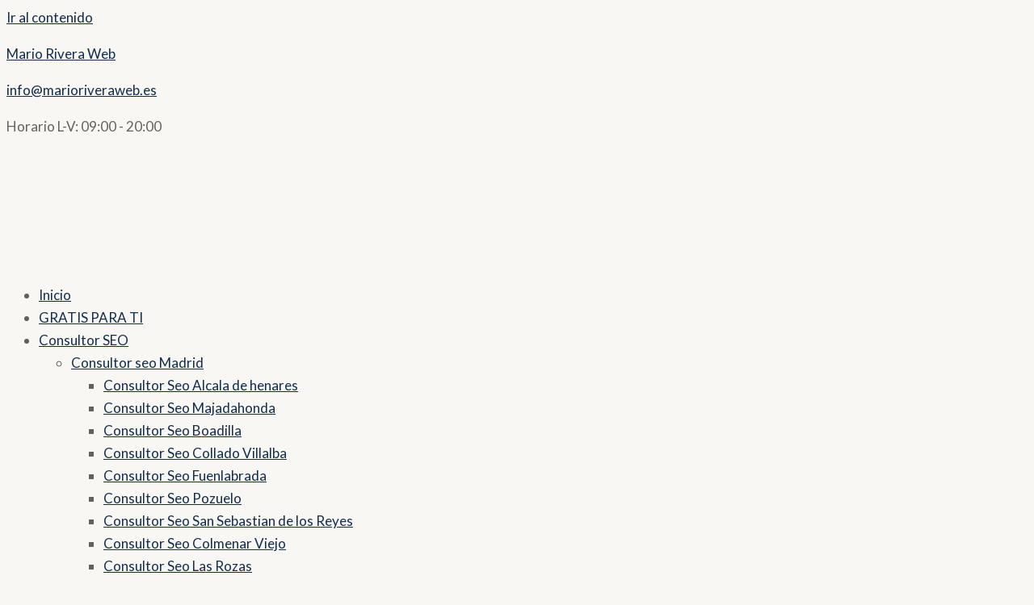

--- FILE ---
content_type: text/html; charset=UTF-8
request_url: https://marioriveraweb.es/reparacion-ordenadores-tielmes/
body_size: 43360
content:
<!DOCTYPE html>
<html lang="es">
<head>
<meta charset="UTF-8">
<meta name="viewport" content="width=device-width, initial-scale=1">
	<link rel="profile" href="https://gmpg.org/xfn/11"> 
	<meta name='robots' content='index, follow, max-image-preview:large, max-snippet:-1, max-video-preview:-1' />
	<style>img:is([sizes="auto" i], [sizes^="auto," i]) { contain-intrinsic-size: 3000px 1500px }</style>
	
	<!-- This site is optimized with the Yoast SEO plugin v25.6 - https://yoast.com/wordpress/plugins/seo/ -->
	<title>▷ Reparacion ordenadores tielmes 🛠️ Todos los modelos y averías</title>
	<meta name="description" content="Reparar ordenador tielmes ⚡ 20 años de experiencia, Tarifa plana sin sorpresas, reparación insitu en domicilio ⭐ Entra ahora ⭐" />
	<link rel="canonical" href="https://marioriveraweb.es/reparacion-ordenadores-tielmes/" />
	<meta property="og:locale" content="es_ES" />
	<meta property="og:type" content="article" />
	<meta property="og:title" content="▷ Reparacion ordenadores tielmes 🛠️ Todos los modelos y averías" />
	<meta property="og:description" content="Reparar ordenador tielmes ⚡ 20 años de experiencia, Tarifa plana sin sorpresas, reparación insitu en domicilio ⭐ Entra ahora ⭐" />
	<meta property="og:url" content="https://marioriveraweb.es/reparacion-ordenadores-tielmes/" />
	<meta property="og:site_name" content="Mario Rivera Web" />
	<meta property="og:image" content="https://marioriveraweb.es/wp-content/uploads/2022/09/Madrid.webp" />
	<meta property="og:image:width" content="900" />
	<meta property="og:image:height" content="420" />
	<meta property="og:image:type" content="image/webp" />
	<meta name="twitter:card" content="summary_large_image" />
	<meta name="twitter:label1" content="Tiempo de lectura" />
	<meta name="twitter:data1" content="1 minuto" />
	<script type="application/ld+json" class="yoast-schema-graph">{"@context":"https://schema.org","@graph":[{"@type":"WebPage","@id":"https://marioriveraweb.es/reparacion-ordenadores-tielmes/","url":"https://marioriveraweb.es/reparacion-ordenadores-tielmes/","name":"▷ Reparacion ordenadores tielmes 🛠️ Todos los modelos y averías","isPartOf":{"@id":"https://marioriveraweb.es/#website"},"primaryImageOfPage":{"@id":"https://marioriveraweb.es/reparacion-ordenadores-tielmes/#primaryimage"},"image":{"@id":"https://marioriveraweb.es/reparacion-ordenadores-tielmes/#primaryimage"},"thumbnailUrl":"https://marioriveraweb.es/wp-content/uploads/2022/09/Madrid.webp","datePublished":"2023-12-30T16:17:14+00:00","description":"Reparar ordenador tielmes ⚡ 20 años de experiencia, Tarifa plana sin sorpresas, reparación insitu en domicilio ⭐ Entra ahora ⭐","breadcrumb":{"@id":"https://marioriveraweb.es/reparacion-ordenadores-tielmes/#breadcrumb"},"inLanguage":"es","potentialAction":[{"@type":"ReadAction","target":["https://marioriveraweb.es/reparacion-ordenadores-tielmes/"]}]},{"@type":"ImageObject","inLanguage":"es","@id":"https://marioriveraweb.es/reparacion-ordenadores-tielmes/#primaryimage","url":"https://marioriveraweb.es/wp-content/uploads/2022/09/Madrid.webp","contentUrl":"https://marioriveraweb.es/wp-content/uploads/2022/09/Madrid.webp","width":900,"height":420,"caption":"Madrid"},{"@type":"BreadcrumbList","@id":"https://marioriveraweb.es/reparacion-ordenadores-tielmes/#breadcrumb","itemListElement":[{"@type":"ListItem","position":1,"name":"Mario Rivera","item":"https://marioriveraweb.es/"},{"@type":"ListItem","position":2,"name":"Reparacion ordenadores tielmes"}]},{"@type":"WebSite","@id":"https://marioriveraweb.es/#website","url":"https://marioriveraweb.es/","name":"Mario Rivera Web","description":"Diseño Web Wordpress","publisher":{"@id":"https://marioriveraweb.es/#/schema/person/0bee0ae4b7f2564ed699be89fd3a36fb"},"potentialAction":[{"@type":"SearchAction","target":{"@type":"EntryPoint","urlTemplate":"https://marioriveraweb.es/?s={search_term_string}"},"query-input":{"@type":"PropertyValueSpecification","valueRequired":true,"valueName":"search_term_string"}}],"inLanguage":"es"},{"@type":["Person","Organization"],"@id":"https://marioriveraweb.es/#/schema/person/0bee0ae4b7f2564ed699be89fd3a36fb","name":"j7XYRHfpAn","image":{"@type":"ImageObject","inLanguage":"es","@id":"https://marioriveraweb.es/#/schema/person/image/","url":"https://marioriveraweb.es/wp-content/uploads/2020/08/logo-dorado-fondo-blanco.png","contentUrl":"https://marioriveraweb.es/wp-content/uploads/2020/08/logo-dorado-fondo-blanco.png","width":460,"height":139,"caption":"j7XYRHfpAn"},"logo":{"@id":"https://marioriveraweb.es/#/schema/person/image/"},"sameAs":["https://marioriveraweb.es"]}]}</script>
	<!-- / Yoast SEO plugin. -->


<link rel='dns-prefetch' href='//fonts.googleapis.com' />
<link rel="alternate" type="application/rss+xml" title="Mario Rivera Web &raquo; Feed" href="https://marioriveraweb.es/feed/" />

<link rel='stylesheet' id='astra-theme-css-css' href='https://marioriveraweb.es/wp-content/themes/astra/assets/css/minified/frontend.min.css?ver=4.11.8' media='all' />
<style id='astra-theme-css-inline-css'>
.ast-no-sidebar .entry-content .alignfull {margin-left: calc( -50vw + 50%);margin-right: calc( -50vw + 50%);max-width: 100vw;width: 100vw;}.ast-no-sidebar .entry-content .alignwide {margin-left: calc(-41vw + 50%);margin-right: calc(-41vw + 50%);max-width: unset;width: unset;}.ast-no-sidebar .entry-content .alignfull .alignfull,.ast-no-sidebar .entry-content .alignfull .alignwide,.ast-no-sidebar .entry-content .alignwide .alignfull,.ast-no-sidebar .entry-content .alignwide .alignwide,.ast-no-sidebar .entry-content .wp-block-column .alignfull,.ast-no-sidebar .entry-content .wp-block-column .alignwide{width: 100%;margin-left: auto;margin-right: auto;}.wp-block-gallery,.blocks-gallery-grid {margin: 0;}.wp-block-separator {max-width: 100px;}.wp-block-separator.is-style-wide,.wp-block-separator.is-style-dots {max-width: none;}.entry-content .has-2-columns .wp-block-column:first-child {padding-right: 10px;}.entry-content .has-2-columns .wp-block-column:last-child {padding-left: 10px;}@media (max-width: 782px) {.entry-content .wp-block-columns .wp-block-column {flex-basis: 100%;}.entry-content .has-2-columns .wp-block-column:first-child {padding-right: 0;}.entry-content .has-2-columns .wp-block-column:last-child {padding-left: 0;}}body .entry-content .wp-block-latest-posts {margin-left: 0;}body .entry-content .wp-block-latest-posts li {list-style: none;}.ast-no-sidebar .ast-container .entry-content .wp-block-latest-posts {margin-left: 0;}.ast-header-break-point .entry-content .alignwide {margin-left: auto;margin-right: auto;}.entry-content .blocks-gallery-item img {margin-bottom: auto;}.wp-block-pullquote {border-top: 4px solid #555d66;border-bottom: 4px solid #555d66;color: #40464d;}:root{--ast-post-nav-space:0;--ast-container-default-xlg-padding:6.67em;--ast-container-default-lg-padding:5.67em;--ast-container-default-slg-padding:4.34em;--ast-container-default-md-padding:3.34em;--ast-container-default-sm-padding:6.67em;--ast-container-default-xs-padding:2.4em;--ast-container-default-xxs-padding:1.4em;--ast-code-block-background:#EEEEEE;--ast-comment-inputs-background:#FAFAFA;--ast-normal-container-width:1920px;--ast-narrow-container-width:750px;--ast-blog-title-font-weight:normal;--ast-blog-meta-weight:inherit;--ast-global-color-primary:var(--ast-global-color-5);--ast-global-color-secondary:var(--ast-global-color-4);--ast-global-color-alternate-background:var(--ast-global-color-7);--ast-global-color-subtle-background:var(--ast-global-color-6);--ast-bg-style-guide:#F8FAFC;--ast-shadow-style-guide:0px 0px 4px 0 #00000057;--ast-global-dark-bg-style:#fff;--ast-global-dark-lfs:#fbfbfb;--ast-widget-bg-color:#fafafa;--ast-wc-container-head-bg-color:#fbfbfb;--ast-title-layout-bg:#eeeeee;--ast-search-border-color:#e7e7e7;--ast-lifter-hover-bg:#e6e6e6;--ast-gallery-block-color:#000;--srfm-color-input-label:var(--ast-global-color-2);}html{font-size:106.25%;}a,.page-title{color:var(--ast-global-color-1);}a:hover,a:focus{color:var(--ast-global-color-1);}body,button,input,select,textarea,.ast-button,.ast-custom-button{font-family:'Lato',sans-serif;font-weight:400;font-size:17px;font-size:1rem;line-height:var(--ast-body-line-height,1.7em);}blockquote{color:var(--ast-global-color-3);}h1,.entry-content h1,.entry-content h1 a,h2,.entry-content h2,.entry-content h2 a,h3,.entry-content h3,.entry-content h3 a,h4,.entry-content h4,.entry-content h4 a,h5,.entry-content h5,.entry-content h5 a,h6,.entry-content h6,.entry-content h6 a,.site-title,.site-title a{font-family:'Poppins',sans-serif;font-weight:700;}.site-title{font-size:35px;font-size:2.0588235294118rem;display:none;}header .custom-logo-link img{max-width:180px;width:180px;}.astra-logo-svg{width:180px;}.site-header .site-description{font-size:15px;font-size:0.88235294117647rem;display:none;}.entry-title{font-size:30px;font-size:1.7647058823529rem;}.archive .ast-article-post .ast-article-inner,.blog .ast-article-post .ast-article-inner,.archive .ast-article-post .ast-article-inner:hover,.blog .ast-article-post .ast-article-inner:hover{overflow:hidden;}h1,.entry-content h1,.entry-content h1 a{font-size:48px;font-size:2.8235294117647rem;font-weight:700;font-family:'Poppins',sans-serif;line-height:1.4em;}h2,.entry-content h2,.entry-content h2 a{font-size:40px;font-size:2.3529411764706rem;font-family:'Poppins',sans-serif;line-height:1.3em;}h3,.entry-content h3,.entry-content h3 a{font-size:32px;font-size:1.8823529411765rem;font-family:'Poppins',sans-serif;line-height:1.3em;}h4,.entry-content h4,.entry-content h4 a{font-size:24px;font-size:1.4117647058824rem;line-height:1.2em;font-family:'Poppins',sans-serif;}h5,.entry-content h5,.entry-content h5 a{font-size:20px;font-size:1.1764705882353rem;line-height:1.2em;font-family:'Poppins',sans-serif;}h6,.entry-content h6,.entry-content h6 a{font-size:17px;font-size:1rem;line-height:1.25em;font-family:'Poppins',sans-serif;}::selection{background-color:var(--ast-global-color-0);color:#ffffff;}body,h1,.entry-title a,.entry-content h1,.entry-content h1 a,h2,.entry-content h2,.entry-content h2 a,h3,.entry-content h3,.entry-content h3 a,h4,.entry-content h4,.entry-content h4 a,h5,.entry-content h5,.entry-content h5 a,h6,.entry-content h6,.entry-content h6 a{color:var(--ast-global-color-3);}.tagcloud a:hover,.tagcloud a:focus,.tagcloud a.current-item{color:#ffffff;border-color:var(--ast-global-color-1);background-color:var(--ast-global-color-1);}input:focus,input[type="text"]:focus,input[type="email"]:focus,input[type="url"]:focus,input[type="password"]:focus,input[type="reset"]:focus,input[type="search"]:focus,textarea:focus{border-color:var(--ast-global-color-1);}input[type="radio"]:checked,input[type=reset],input[type="checkbox"]:checked,input[type="checkbox"]:hover:checked,input[type="checkbox"]:focus:checked,input[type=range]::-webkit-slider-thumb{border-color:var(--ast-global-color-1);background-color:var(--ast-global-color-1);box-shadow:none;}.site-footer a:hover + .post-count,.site-footer a:focus + .post-count{background:var(--ast-global-color-1);border-color:var(--ast-global-color-1);}.single .nav-links .nav-previous,.single .nav-links .nav-next{color:var(--ast-global-color-1);}.entry-meta,.entry-meta *{line-height:1.45;color:var(--ast-global-color-1);}.entry-meta a:not(.ast-button):hover,.entry-meta a:not(.ast-button):hover *,.entry-meta a:not(.ast-button):focus,.entry-meta a:not(.ast-button):focus *,.page-links > .page-link,.page-links .page-link:hover,.post-navigation a:hover{color:var(--ast-global-color-1);}#cat option,.secondary .calendar_wrap thead a,.secondary .calendar_wrap thead a:visited{color:var(--ast-global-color-1);}.secondary .calendar_wrap #today,.ast-progress-val span{background:var(--ast-global-color-1);}.secondary a:hover + .post-count,.secondary a:focus + .post-count{background:var(--ast-global-color-1);border-color:var(--ast-global-color-1);}.calendar_wrap #today > a{color:#ffffff;}.page-links .page-link,.single .post-navigation a{color:var(--ast-global-color-1);}.ast-search-menu-icon .search-form button.search-submit{padding:0 4px;}.ast-search-menu-icon form.search-form{padding-right:0;}.ast-search-menu-icon.slide-search input.search-field{width:0;}.ast-header-search .ast-search-menu-icon.ast-dropdown-active .search-form,.ast-header-search .ast-search-menu-icon.ast-dropdown-active .search-field:focus{transition:all 0.2s;}.search-form input.search-field:focus{outline:none;}.widget-title,.widget .wp-block-heading{font-size:24px;font-size:1.4117647058824rem;color:var(--ast-global-color-3);}.ast-search-menu-icon.slide-search a:focus-visible:focus-visible,.astra-search-icon:focus-visible,#close:focus-visible,a:focus-visible,.ast-menu-toggle:focus-visible,.site .skip-link:focus-visible,.wp-block-loginout input:focus-visible,.wp-block-search.wp-block-search__button-inside .wp-block-search__inside-wrapper,.ast-header-navigation-arrow:focus-visible,.ast-orders-table__row .ast-orders-table__cell:focus-visible,a#ast-apply-coupon:focus-visible,#ast-apply-coupon:focus-visible,#close:focus-visible,.button.search-submit:focus-visible,#search_submit:focus,.normal-search:focus-visible,.ast-header-account-wrap:focus-visible,.astra-cart-drawer-close:focus,.ast-single-variation:focus,.ast-button:focus{outline-style:dotted;outline-color:inherit;outline-width:thin;}input:focus,input[type="text"]:focus,input[type="email"]:focus,input[type="url"]:focus,input[type="password"]:focus,input[type="reset"]:focus,input[type="search"]:focus,input[type="number"]:focus,textarea:focus,.wp-block-search__input:focus,[data-section="section-header-mobile-trigger"] .ast-button-wrap .ast-mobile-menu-trigger-minimal:focus,.ast-mobile-popup-drawer.active .menu-toggle-close:focus,#ast-scroll-top:focus,#coupon_code:focus,#ast-coupon-code:focus{border-style:dotted;border-color:inherit;border-width:thin;}input{outline:none;}.site-logo-img img{ transition:all 0.2s linear;}body .ast-oembed-container *{position:absolute;top:0;width:100%;height:100%;left:0;}body .wp-block-embed-pocket-casts .ast-oembed-container *{position:unset;}.ast-single-post-featured-section + article {margin-top: 2em;}.site-content .ast-single-post-featured-section img {width: 100%;overflow: hidden;object-fit: cover;}.site > .ast-single-related-posts-container {margin-top: 0;}@media (min-width: 769px) {.ast-desktop .ast-container--narrow {max-width: var(--ast-narrow-container-width);margin: 0 auto;}}.ast-page-builder-template .hentry {margin: 0;}.ast-page-builder-template .site-content > .ast-container {max-width: 100%;padding: 0;}.ast-page-builder-template .site .site-content #primary {padding: 0;margin: 0;}.ast-page-builder-template .no-results {text-align: center;margin: 4em auto;}.ast-page-builder-template .ast-pagination {padding: 2em;}.ast-page-builder-template .entry-header.ast-no-title.ast-no-thumbnail {margin-top: 0;}.ast-page-builder-template .entry-header.ast-header-without-markup {margin-top: 0;margin-bottom: 0;}.ast-page-builder-template .entry-header.ast-no-title.ast-no-meta {margin-bottom: 0;}.ast-page-builder-template.single .post-navigation {padding-bottom: 2em;}.ast-page-builder-template.single-post .site-content > .ast-container {max-width: 100%;}.ast-page-builder-template .entry-header {margin-top: 4em;margin-left: auto;margin-right: auto;padding-left: 20px;padding-right: 20px;}.single.ast-page-builder-template .entry-header {padding-left: 20px;padding-right: 20px;}.ast-page-builder-template .ast-archive-description {margin: 4em auto 0;padding-left: 20px;padding-right: 20px;}.ast-page-builder-template.ast-no-sidebar .entry-content .alignwide {margin-left: 0;margin-right: 0;}@media (max-width:768.9px){#ast-desktop-header{display:none;}}@media (min-width:769px){#ast-mobile-header{display:none;}}.wp-block-buttons.aligncenter{justify-content:center;}@media (max-width:782px){.entry-content .wp-block-columns .wp-block-column{margin-left:0px;}}.wp-block-image.aligncenter{margin-left:auto;margin-right:auto;}.wp-block-table.aligncenter{margin-left:auto;margin-right:auto;}.wp-block-buttons .wp-block-button.is-style-outline .wp-block-button__link.wp-element-button,.ast-outline-button,.wp-block-uagb-buttons-child .uagb-buttons-repeater.ast-outline-button{border-color:var(--ast-global-color-8);border-top-width:2px;border-right-width:2px;border-bottom-width:2px;border-left-width:2px;font-family:inherit;font-weight:400;font-size:15px;font-size:0.88235294117647rem;line-height:1em;border-top-left-radius:3px;border-top-right-radius:3px;border-bottom-right-radius:3px;border-bottom-left-radius:3px;}.wp-block-button.is-style-outline .wp-block-button__link:hover,.wp-block-buttons .wp-block-button.is-style-outline .wp-block-button__link:focus,.wp-block-buttons .wp-block-button.is-style-outline > .wp-block-button__link:not(.has-text-color):hover,.wp-block-buttons .wp-block-button.wp-block-button__link.is-style-outline:not(.has-text-color):hover,.ast-outline-button:hover,.ast-outline-button:focus,.wp-block-uagb-buttons-child .uagb-buttons-repeater.ast-outline-button:hover,.wp-block-uagb-buttons-child .uagb-buttons-repeater.ast-outline-button:focus{background-color:var(--ast-global-color-1);border-color:var(--ast-global-color-8);}.wp-block-button .wp-block-button__link.wp-element-button.is-style-outline:not(.has-background),.wp-block-button.is-style-outline>.wp-block-button__link.wp-element-button:not(.has-background),.ast-outline-button{background-color:var(--ast-global-color-1);}.entry-content[data-ast-blocks-layout] > figure{margin-bottom:1em;}.elementor-widget-container .elementor-loop-container .e-loop-item[data-elementor-type="loop-item"]{width:100%;}@media (max-width:768px){.ast-separate-container #primary,.ast-separate-container #secondary{padding:1.5em 0;}#primary,#secondary{padding:1.5em 0;margin:0;}.ast-left-sidebar #content > .ast-container{display:flex;flex-direction:column-reverse;width:100%;}.ast-separate-container .ast-article-post,.ast-separate-container .ast-article-single{padding:1.5em 2.14em;}.ast-author-box img.avatar{margin:20px 0 0 0;}}@media (min-width:769px){.ast-separate-container.ast-right-sidebar #primary,.ast-separate-container.ast-left-sidebar #primary{border:0;}.search-no-results.ast-separate-container #primary{margin-bottom:4em;}}.elementor-widget-button .elementor-button{border-style:solid;text-decoration:none;border-top-width:0px;border-right-width:0px;border-left-width:0px;border-bottom-width:0px;}body .elementor-button.elementor-size-sm,body .elementor-button.elementor-size-xs,body .elementor-button.elementor-size-md,body .elementor-button.elementor-size-lg,body .elementor-button.elementor-size-xl,body .elementor-button{border-top-left-radius:3px;border-top-right-radius:3px;border-bottom-right-radius:3px;border-bottom-left-radius:3px;padding-top:10px;padding-right:20px;padding-bottom:10px;padding-left:20px;}.elementor-widget-button .elementor-button{border-color:var(--ast-global-color-8);background-color:var(--ast-global-color-1);}.elementor-widget-button .elementor-button:hover,.elementor-widget-button .elementor-button:focus{color:var(--ast-global-color-5);background-color:var(--ast-global-color-1);border-color:var(--ast-global-color-8);}.wp-block-button .wp-block-button__link ,.elementor-widget-button .elementor-button,.elementor-widget-button .elementor-button:visited{color:var(--ast-global-color-5);}.elementor-widget-button .elementor-button{font-weight:400;font-size:15px;font-size:0.88235294117647rem;line-height:1em;text-transform:uppercase;letter-spacing:1px;}body .elementor-button.elementor-size-sm,body .elementor-button.elementor-size-xs,body .elementor-button.elementor-size-md,body .elementor-button.elementor-size-lg,body .elementor-button.elementor-size-xl,body .elementor-button{font-size:15px;font-size:0.88235294117647rem;}.wp-block-button .wp-block-button__link:hover,.wp-block-button .wp-block-button__link:focus{color:var(--ast-global-color-5);background-color:var(--ast-global-color-1);border-color:var(--ast-global-color-8);}.elementor-widget-heading h1.elementor-heading-title{line-height:1.4em;}.elementor-widget-heading h2.elementor-heading-title{line-height:1.3em;}.elementor-widget-heading h3.elementor-heading-title{line-height:1.3em;}.elementor-widget-heading h4.elementor-heading-title{line-height:1.2em;}.elementor-widget-heading h5.elementor-heading-title{line-height:1.2em;}.elementor-widget-heading h6.elementor-heading-title{line-height:1.25em;}.wp-block-button .wp-block-button__link{border-style:solid;border-top-width:0px;border-right-width:0px;border-left-width:0px;border-bottom-width:0px;border-color:var(--ast-global-color-8);background-color:var(--ast-global-color-1);color:var(--ast-global-color-5);font-family:inherit;font-weight:400;line-height:1em;text-transform:uppercase;letter-spacing:1px;font-size:15px;font-size:0.88235294117647rem;border-top-left-radius:3px;border-top-right-radius:3px;border-bottom-right-radius:3px;border-bottom-left-radius:3px;padding-top:10px;padding-right:20px;padding-bottom:10px;padding-left:20px;}.menu-toggle,button,.ast-button,.ast-custom-button,.button,input#submit,input[type="button"],input[type="submit"],input[type="reset"]{border-style:solid;border-top-width:0px;border-right-width:0px;border-left-width:0px;border-bottom-width:0px;color:var(--ast-global-color-5);border-color:var(--ast-global-color-8);background-color:var(--ast-global-color-1);padding-top:10px;padding-right:20px;padding-bottom:10px;padding-left:20px;font-family:inherit;font-weight:400;font-size:15px;font-size:0.88235294117647rem;line-height:1em;text-transform:uppercase;letter-spacing:1px;border-top-left-radius:3px;border-top-right-radius:3px;border-bottom-right-radius:3px;border-bottom-left-radius:3px;}button:focus,.menu-toggle:hover,button:hover,.ast-button:hover,.ast-custom-button:hover .button:hover,.ast-custom-button:hover ,input[type=reset]:hover,input[type=reset]:focus,input#submit:hover,input#submit:focus,input[type="button"]:hover,input[type="button"]:focus,input[type="submit"]:hover,input[type="submit"]:focus{color:var(--ast-global-color-5);background-color:var(--ast-global-color-1);border-color:var(--ast-global-color-8);}@media (max-width:768px){.ast-mobile-header-stack .main-header-bar .ast-search-menu-icon{display:inline-block;}.ast-header-break-point.ast-header-custom-item-outside .ast-mobile-header-stack .main-header-bar .ast-search-icon{margin:0;}.ast-comment-avatar-wrap img{max-width:2.5em;}.ast-comment-meta{padding:0 1.8888em 1.3333em;}.ast-separate-container .ast-comment-list li.depth-1{padding:1.5em 2.14em;}.ast-separate-container .comment-respond{padding:2em 2.14em;}}@media (min-width:544px){.ast-container{max-width:100%;}}@media (max-width:544px){.ast-separate-container .ast-article-post,.ast-separate-container .ast-article-single,.ast-separate-container .comments-title,.ast-separate-container .ast-archive-description{padding:1.5em 1em;}.ast-separate-container #content .ast-container{padding-left:0.54em;padding-right:0.54em;}.ast-separate-container .ast-comment-list .bypostauthor{padding:.5em;}.ast-search-menu-icon.ast-dropdown-active .search-field{width:170px;}} #ast-mobile-header .ast-site-header-cart-li a{pointer-events:none;}@media (min-width:545px){.ast-page-builder-template .comments-area,.single.ast-page-builder-template .entry-header,.single.ast-page-builder-template .post-navigation,.single.ast-page-builder-template .ast-single-related-posts-container{max-width:1960px;margin-left:auto;margin-right:auto;}}body,.ast-separate-container{background-color:var(--ast-global-color-4);background-image:none;}.ast-no-sidebar.ast-separate-container .entry-content .alignfull {margin-left: -6.67em;margin-right: -6.67em;width: auto;}@media (max-width: 1200px) {.ast-no-sidebar.ast-separate-container .entry-content .alignfull {margin-left: -2.4em;margin-right: -2.4em;}}@media (max-width: 768px) {.ast-no-sidebar.ast-separate-container .entry-content .alignfull {margin-left: -2.14em;margin-right: -2.14em;}}@media (max-width: 544px) {.ast-no-sidebar.ast-separate-container .entry-content .alignfull {margin-left: -1em;margin-right: -1em;}}.ast-no-sidebar.ast-separate-container .entry-content .alignwide {margin-left: -20px;margin-right: -20px;}.ast-no-sidebar.ast-separate-container .entry-content .wp-block-column .alignfull,.ast-no-sidebar.ast-separate-container .entry-content .wp-block-column .alignwide {margin-left: auto;margin-right: auto;width: 100%;}@media (max-width:768px){.widget-title{font-size:24px;font-size:1.4117647058824rem;}body,button,input,select,textarea,.ast-button,.ast-custom-button{font-size:17px;font-size:1rem;}#secondary,#secondary button,#secondary input,#secondary select,#secondary textarea{font-size:17px;font-size:1rem;}.site-title{display:none;}.site-header .site-description{display:none;}h1,.entry-content h1,.entry-content h1 a{font-size:36px;}h2,.entry-content h2,.entry-content h2 a{font-size:30px;}h3,.entry-content h3,.entry-content h3 a{font-size:25px;}h4,.entry-content h4,.entry-content h4 a{font-size:20px;font-size:1.1764705882353rem;}h5,.entry-content h5,.entry-content h5 a{font-size:17px;font-size:1rem;}h6,.entry-content h6,.entry-content h6 a{font-size:15px;font-size:0.88235294117647rem;}.astra-logo-svg{width:140px;}header .custom-logo-link img,.ast-header-break-point .site-logo-img .custom-mobile-logo-link img{max-width:140px;width:140px;}}@media (max-width:544px){.widget-title{font-size:24px;font-size:1.4117647058824rem;}body,button,input,select,textarea,.ast-button,.ast-custom-button{font-size:17px;font-size:1rem;}#secondary,#secondary button,#secondary input,#secondary select,#secondary textarea{font-size:17px;font-size:1rem;}.site-title{display:none;}.site-header .site-description{display:none;}h1,.entry-content h1,.entry-content h1 a{font-size:32px;}h2,.entry-content h2,.entry-content h2 a{font-size:26px;}h3,.entry-content h3,.entry-content h3 a{font-size:22px;}h4,.entry-content h4,.entry-content h4 a{font-size:18px;font-size:1.0588235294118rem;}h5,.entry-content h5,.entry-content h5 a{font-size:15px;font-size:0.88235294117647rem;}h6,.entry-content h6,.entry-content h6 a{font-size:13px;font-size:0.76470588235294rem;}header .custom-logo-link img,.ast-header-break-point .site-branding img,.ast-header-break-point .custom-logo-link img{max-width:120px;width:120px;}.astra-logo-svg{width:120px;}.ast-header-break-point .site-logo-img .custom-mobile-logo-link img{max-width:120px;}}@media (max-width:544px){html{font-size:106.25%;}}@media (min-width:769px){.ast-container{max-width:1960px;}}@font-face {font-family: "Astra";src: url(https://marioriveraweb.es/wp-content/themes/astra/assets/fonts/astra.woff) format("woff"),url(https://marioriveraweb.es/wp-content/themes/astra/assets/fonts/astra.ttf) format("truetype"),url(https://marioriveraweb.es/wp-content/themes/astra/assets/fonts/astra.svg#astra) format("svg");font-weight: normal;font-style: normal;font-display: fallback;}@media (min-width:769px){.main-header-menu .sub-menu .menu-item.ast-left-align-sub-menu:hover > .sub-menu,.main-header-menu .sub-menu .menu-item.ast-left-align-sub-menu.focus > .sub-menu{margin-left:-2px;}}.site .comments-area{padding-bottom:3em;}.footer-widget-area[data-section^="section-fb-html-"] .ast-builder-html-element{text-align:center;}.astra-icon-down_arrow::after {content: "\e900";font-family: Astra;}.astra-icon-close::after {content: "\e5cd";font-family: Astra;}.astra-icon-drag_handle::after {content: "\e25d";font-family: Astra;}.astra-icon-format_align_justify::after {content: "\e235";font-family: Astra;}.astra-icon-menu::after {content: "\e5d2";font-family: Astra;}.astra-icon-reorder::after {content: "\e8fe";font-family: Astra;}.astra-icon-search::after {content: "\e8b6";font-family: Astra;}.astra-icon-zoom_in::after {content: "\e56b";font-family: Astra;}.astra-icon-check-circle::after {content: "\e901";font-family: Astra;}.astra-icon-shopping-cart::after {content: "\f07a";font-family: Astra;}.astra-icon-shopping-bag::after {content: "\f290";font-family: Astra;}.astra-icon-shopping-basket::after {content: "\f291";font-family: Astra;}.astra-icon-circle-o::after {content: "\e903";font-family: Astra;}.astra-icon-certificate::after {content: "\e902";font-family: Astra;}blockquote {padding: 1.2em;}:root .has-ast-global-color-0-color{color:var(--ast-global-color-0);}:root .has-ast-global-color-0-background-color{background-color:var(--ast-global-color-0);}:root .wp-block-button .has-ast-global-color-0-color{color:var(--ast-global-color-0);}:root .wp-block-button .has-ast-global-color-0-background-color{background-color:var(--ast-global-color-0);}:root .has-ast-global-color-1-color{color:var(--ast-global-color-1);}:root .has-ast-global-color-1-background-color{background-color:var(--ast-global-color-1);}:root .wp-block-button .has-ast-global-color-1-color{color:var(--ast-global-color-1);}:root .wp-block-button .has-ast-global-color-1-background-color{background-color:var(--ast-global-color-1);}:root .has-ast-global-color-2-color{color:var(--ast-global-color-2);}:root .has-ast-global-color-2-background-color{background-color:var(--ast-global-color-2);}:root .wp-block-button .has-ast-global-color-2-color{color:var(--ast-global-color-2);}:root .wp-block-button .has-ast-global-color-2-background-color{background-color:var(--ast-global-color-2);}:root .has-ast-global-color-3-color{color:var(--ast-global-color-3);}:root .has-ast-global-color-3-background-color{background-color:var(--ast-global-color-3);}:root .wp-block-button .has-ast-global-color-3-color{color:var(--ast-global-color-3);}:root .wp-block-button .has-ast-global-color-3-background-color{background-color:var(--ast-global-color-3);}:root .has-ast-global-color-4-color{color:var(--ast-global-color-4);}:root .has-ast-global-color-4-background-color{background-color:var(--ast-global-color-4);}:root .wp-block-button .has-ast-global-color-4-color{color:var(--ast-global-color-4);}:root .wp-block-button .has-ast-global-color-4-background-color{background-color:var(--ast-global-color-4);}:root .has-ast-global-color-5-color{color:var(--ast-global-color-5);}:root .has-ast-global-color-5-background-color{background-color:var(--ast-global-color-5);}:root .wp-block-button .has-ast-global-color-5-color{color:var(--ast-global-color-5);}:root .wp-block-button .has-ast-global-color-5-background-color{background-color:var(--ast-global-color-5);}:root .has-ast-global-color-6-color{color:var(--ast-global-color-6);}:root .has-ast-global-color-6-background-color{background-color:var(--ast-global-color-6);}:root .wp-block-button .has-ast-global-color-6-color{color:var(--ast-global-color-6);}:root .wp-block-button .has-ast-global-color-6-background-color{background-color:var(--ast-global-color-6);}:root .has-ast-global-color-7-color{color:var(--ast-global-color-7);}:root .has-ast-global-color-7-background-color{background-color:var(--ast-global-color-7);}:root .wp-block-button .has-ast-global-color-7-color{color:var(--ast-global-color-7);}:root .wp-block-button .has-ast-global-color-7-background-color{background-color:var(--ast-global-color-7);}:root .has-ast-global-color-8-color{color:var(--ast-global-color-8);}:root .has-ast-global-color-8-background-color{background-color:var(--ast-global-color-8);}:root .wp-block-button .has-ast-global-color-8-color{color:var(--ast-global-color-8);}:root .wp-block-button .has-ast-global-color-8-background-color{background-color:var(--ast-global-color-8);}:root{--ast-global-color-0:#112d4e;--ast-global-color-1:#112d4e;--ast-global-color-2:#1E1810;--ast-global-color-3:#62615C;--ast-global-color-4:#F8F7F3;--ast-global-color-5:#FFFFFF;--ast-global-color-6:#000000;--ast-global-color-7:#4B4F58;--ast-global-color-8:#F6F7F8;}:root {--ast-border-color : #dddddd;}.ast-single-entry-banner {-js-display: flex;display: flex;flex-direction: column;justify-content: center;text-align: center;position: relative;background: var(--ast-title-layout-bg);}.ast-single-entry-banner[data-banner-layout="layout-1"] {max-width: 1920px;background: inherit;padding: 20px 0;}.ast-single-entry-banner[data-banner-width-type="custom"] {margin: 0 auto;width: 100%;}.ast-single-entry-banner + .site-content .entry-header {margin-bottom: 0;}.site .ast-author-avatar {--ast-author-avatar-size: ;}a.ast-underline-text {text-decoration: underline;}.ast-container > .ast-terms-link {position: relative;display: block;}a.ast-button.ast-badge-tax {padding: 4px 8px;border-radius: 3px;font-size: inherit;}header.entry-header .entry-title{font-size:30px;font-size:1.7647058823529rem;}header.entry-header > *:not(:last-child){margin-bottom:10px;}.ast-archive-entry-banner {-js-display: flex;display: flex;flex-direction: column;justify-content: center;text-align: center;position: relative;background: var(--ast-title-layout-bg);}.ast-archive-entry-banner[data-banner-width-type="custom"] {margin: 0 auto;width: 100%;}.ast-archive-entry-banner[data-banner-layout="layout-1"] {background: inherit;padding: 20px 0;text-align: left;}body.archive .ast-archive-description{max-width:1920px;width:100%;text-align:left;padding-top:3em;padding-right:3em;padding-bottom:3em;padding-left:3em;}body.archive .ast-archive-description .ast-archive-title,body.archive .ast-archive-description .ast-archive-title *{font-size:40px;font-size:2.3529411764706rem;}body.archive .ast-archive-description > *:not(:last-child){margin-bottom:10px;}@media (max-width:768px){body.archive .ast-archive-description{text-align:left;}}@media (max-width:544px){body.archive .ast-archive-description{text-align:left;}}.ast-breadcrumbs .trail-browse,.ast-breadcrumbs .trail-items,.ast-breadcrumbs .trail-items li{display:inline-block;margin:0;padding:0;border:none;background:inherit;text-indent:0;text-decoration:none;}.ast-breadcrumbs .trail-browse{font-size:inherit;font-style:inherit;font-weight:inherit;color:inherit;}.ast-breadcrumbs .trail-items{list-style:none;}.trail-items li::after{padding:0 0.3em;content:"\00bb";}.trail-items li:last-of-type::after{display:none;}h1,.entry-content h1,h2,.entry-content h2,h3,.entry-content h3,h4,.entry-content h4,h5,.entry-content h5,h6,.entry-content h6{color:var(--ast-global-color-2);}@media (max-width:768px){.ast-builder-grid-row-container.ast-builder-grid-row-tablet-3-firstrow .ast-builder-grid-row > *:first-child,.ast-builder-grid-row-container.ast-builder-grid-row-tablet-3-lastrow .ast-builder-grid-row > *:last-child{grid-column:1 / -1;}}@media (max-width:544px){.ast-builder-grid-row-container.ast-builder-grid-row-mobile-3-firstrow .ast-builder-grid-row > *:first-child,.ast-builder-grid-row-container.ast-builder-grid-row-mobile-3-lastrow .ast-builder-grid-row > *:last-child{grid-column:1 / -1;}}.ast-builder-layout-element[data-section="title_tagline"]{display:flex;}@media (max-width:768px){.ast-header-break-point .ast-builder-layout-element[data-section="title_tagline"]{display:flex;}}@media (max-width:544px){.ast-header-break-point .ast-builder-layout-element[data-section="title_tagline"]{display:flex;}}[data-section*="section-hb-button-"] .menu-link{display:none;}.ast-header-button-1[data-section*="section-hb-button-"] .ast-builder-button-wrap .ast-custom-button{line-height:1em;}.ast-header-button-1 .ast-custom-button{color:var(--ast-global-color-5);background:var(--ast-global-color-0);}.ast-header-button-1 .ast-custom-button:hover{color:var(--ast-global-color-3);background:var(--ast-global-color-5);}.ast-header-button-1[data-section*="section-hb-button-"] .ast-builder-button-wrap .ast-custom-button{padding-top:15px;padding-bottom:15px;padding-left:28px;padding-right:28px;}.ast-header-button-1[data-section="section-hb-button-1"]{display:flex;}@media (max-width:768px){.ast-header-break-point .ast-header-button-1[data-section="section-hb-button-1"]{display:none;}}@media (max-width:544px){.ast-header-break-point .ast-header-button-1[data-section="section-hb-button-1"]{display:flex;}}.ast-builder-menu-1{font-family:inherit;font-weight:inherit;}.ast-builder-menu-1 .menu-item > .menu-link{color:var(--ast-global-color-8);padding-top:10px;padding-bottom:10px;padding-left:10px;padding-right:10px;}.ast-builder-menu-1 .menu-item > .ast-menu-toggle{color:var(--ast-global-color-8);}.ast-builder-menu-1 .menu-item:hover > .menu-link,.ast-builder-menu-1 .inline-on-mobile .menu-item:hover > .ast-menu-toggle{color:var(--ast-global-color-8);}.ast-builder-menu-1 .menu-item:hover > .ast-menu-toggle{color:var(--ast-global-color-8);}.ast-builder-menu-1 .sub-menu,.ast-builder-menu-1 .inline-on-mobile .sub-menu{border-top-width:0px;border-bottom-width:0px;border-right-width:0px;border-left-width:0px;border-color:#eaeaea;border-style:solid;}.ast-builder-menu-1 .sub-menu .sub-menu{top:0px;}.ast-builder-menu-1 .main-header-menu > .menu-item > .sub-menu,.ast-builder-menu-1 .main-header-menu > .menu-item > .astra-full-megamenu-wrapper{margin-top:0px;}.ast-desktop .ast-builder-menu-1 .main-header-menu > .menu-item > .sub-menu:before,.ast-desktop .ast-builder-menu-1 .main-header-menu > .menu-item > .astra-full-megamenu-wrapper:before{height:calc( 0px + 0px + 5px );}.ast-builder-menu-1 .menu-item.menu-item-has-children > .ast-menu-toggle{top:10px;right:calc( 10px - 0.907em );}.ast-builder-menu-1 .main-header-menu,.ast-header-break-point .ast-builder-menu-1 .main-header-menu{margin-top:0px;margin-bottom:0px;margin-left:0px;margin-right:0px;}.ast-builder-menu-1 .main-header-menu,.ast-builder-menu-1 .main-header-menu .sub-menu{background-color:rgba(76,80,89,0);background-image:none;}.ast-desktop .ast-builder-menu-1 .menu-item .sub-menu .menu-link,.ast-header-break-point .main-navigation ul .menu-item .menu-link{border-bottom-width:1px;border-color:#eaeaea;border-style:solid;}.ast-desktop .ast-builder-menu-1 .menu-item .sub-menu:last-child > .menu-item > .menu-link,.ast-header-break-point .main-navigation ul .menu-item .menu-link{border-bottom-width:1px;}.ast-desktop .ast-builder-menu-1 .menu-item:last-child > .menu-item > .menu-link{border-bottom-width:0;}@media (max-width:768px){.ast-builder-menu-1 .main-header-menu .menu-item > .menu-link{color:var(--ast-global-color-3);}.ast-builder-menu-1 .menu-item > .ast-menu-toggle{color:var(--ast-global-color-3);}.ast-builder-menu-1 .menu-item:hover > .menu-link,.ast-builder-menu-1 .inline-on-mobile .menu-item:hover > .ast-menu-toggle{color:var(--ast-global-color-1);}.ast-builder-menu-1 .menu-item:hover > .ast-menu-toggle{color:var(--ast-global-color-1);}.ast-builder-menu-1 .menu-item.current-menu-item > .menu-link,.ast-builder-menu-1 .inline-on-mobile .menu-item.current-menu-item > .ast-menu-toggle,.ast-builder-menu-1 .current-menu-ancestor > .menu-link,.ast-builder-menu-1 .current-menu-ancestor > .ast-menu-toggle{color:var(--ast-global-color-1);}.ast-builder-menu-1 .menu-item.current-menu-item > .ast-menu-toggle{color:var(--ast-global-color-1);}.ast-header-break-point .ast-builder-menu-1 .menu-item.menu-item-has-children > .ast-menu-toggle{top:0;}.ast-builder-menu-1 .inline-on-mobile .menu-item.menu-item-has-children > .ast-menu-toggle{right:-15px;}.ast-builder-menu-1 .menu-item-has-children > .menu-link:after{content:unset;}.ast-builder-menu-1 .main-header-menu > .menu-item > .sub-menu,.ast-builder-menu-1 .main-header-menu > .menu-item > .astra-full-megamenu-wrapper{margin-top:0;}}@media (max-width:544px){.ast-header-break-point .ast-builder-menu-1 .menu-item.menu-item-has-children > .ast-menu-toggle{top:0;}.ast-builder-menu-1 .main-header-menu > .menu-item > .sub-menu,.ast-builder-menu-1 .main-header-menu > .menu-item > .astra-full-megamenu-wrapper{margin-top:0;}}.ast-builder-menu-1{display:flex;}@media (max-width:768px){.ast-header-break-point .ast-builder-menu-1{display:flex;}}@media (max-width:544px){.ast-header-break-point .ast-builder-menu-1{display:flex;}}.ast-desktop .ast-menu-hover-style-underline > .menu-item > .menu-link:before,.ast-desktop .ast-menu-hover-style-overline > .menu-item > .menu-link:before {content: "";position: absolute;width: 100%;right: 50%;height: 1px;background-color: transparent;transform: scale(0,0) translate(-50%,0);transition: transform .3s ease-in-out,color .0s ease-in-out;}.ast-desktop .ast-menu-hover-style-underline > .menu-item:hover > .menu-link:before,.ast-desktop .ast-menu-hover-style-overline > .menu-item:hover > .menu-link:before {width: calc(100% - 1.2em);background-color: currentColor;transform: scale(1,1) translate(50%,0);}.ast-desktop .ast-menu-hover-style-underline > .menu-item > .menu-link:before {bottom: 0;}.ast-desktop .ast-menu-hover-style-overline > .menu-item > .menu-link:before {top: 0;}.ast-desktop .ast-menu-hover-style-zoom > .menu-item > .menu-link:hover {transition: all .3s ease;transform: scale(1.2);}.ast-builder-html-element img.alignnone{display:inline-block;}.ast-builder-html-element p:first-child{margin-top:0;}.ast-builder-html-element p:last-child{margin-bottom:0;}.ast-header-break-point .main-header-bar .ast-builder-html-element{line-height:1.85714285714286;}.ast-header-html-1 .ast-builder-html-element{color:var(--ast-global-color-1);font-size:15px;font-size:0.88235294117647rem;}.ast-header-html-1 a{color:var(--ast-global-color-1);}.ast-header-html-1 a:hover{color:var(--ast-global-color-1);}.ast-header-html-1{font-size:15px;font-size:0.88235294117647rem;}.ast-header-html-1{display:flex;}@media (max-width:768px){.ast-header-break-point .ast-header-html-1{display:flex;}}@media (max-width:544px){.ast-header-break-point .ast-header-html-1{display:flex;}}.ast-header-html-2 .ast-builder-html-element{color:var(--ast-global-color-1);font-size:15px;font-size:0.88235294117647rem;}.ast-header-html-2 a{color:var(--ast-global-color-1);}.ast-header-html-2 a:hover{color:var(--ast-global-color-1);}.ast-header-html-2{font-size:15px;font-size:0.88235294117647rem;}.ast-header-html-2{display:flex;}@media (max-width:768px){.ast-header-break-point .ast-header-html-2{display:flex;}}@media (max-width:544px){.ast-header-break-point .ast-header-html-2{display:flex;}}.ast-social-stack-desktop .ast-builder-social-element,.ast-social-stack-tablet .ast-builder-social-element,.ast-social-stack-mobile .ast-builder-social-element {margin-top: 6px;margin-bottom: 6px;}.social-show-label-true .ast-builder-social-element {width: auto;padding: 0 0.4em;}[data-section^="section-fb-social-icons-"] .footer-social-inner-wrap {text-align: center;}.ast-footer-social-wrap {width: 100%;}.ast-footer-social-wrap .ast-builder-social-element:first-child {margin-left: 0;}.ast-footer-social-wrap .ast-builder-social-element:last-child {margin-right: 0;}.ast-header-social-wrap .ast-builder-social-element:first-child {margin-left: 0;}.ast-header-social-wrap .ast-builder-social-element:last-child {margin-right: 0;}.ast-builder-social-element {line-height: 1;color: var(--ast-global-color-2);background: transparent;vertical-align: middle;transition: all 0.01s;margin-left: 6px;margin-right: 6px;justify-content: center;align-items: center;}.ast-builder-social-element .social-item-label {padding-left: 6px;}.ast-header-social-1-wrap .ast-builder-social-element svg{width:18px;height:18px;}.ast-social-color-type-official .ast-builder-social-element,.ast-social-color-type-official .social-item-label{color:var(--color);background-color:var(--background-color);}.header-social-inner-wrap.ast-social-color-type-official .ast-builder-social-element svg,.footer-social-inner-wrap.ast-social-color-type-official .ast-builder-social-element svg{fill:currentColor;}.ast-builder-layout-element[data-section="section-hb-social-icons-1"]{display:flex;}@media (max-width:768px){.ast-header-break-point .ast-builder-layout-element[data-section="section-hb-social-icons-1"]{display:flex;}}@media (max-width:544px){.ast-header-break-point .ast-builder-layout-element[data-section="section-hb-social-icons-1"]{display:flex;}}.site-below-footer-wrap{padding-top:20px;padding-bottom:20px;}.site-below-footer-wrap[data-section="section-below-footer-builder"]{background-color:var(--ast-global-color-7);background-image:none;min-height:80px;border-style:solid;border-width:0px;border-top-width:1px;border-top-color:var(--ast-global-color-1);}.site-below-footer-wrap[data-section="section-below-footer-builder"] .ast-builder-grid-row{max-width:1920px;min-height:80px;margin-left:auto;margin-right:auto;}.site-below-footer-wrap[data-section="section-below-footer-builder"] .ast-builder-grid-row,.site-below-footer-wrap[data-section="section-below-footer-builder"] .site-footer-section{align-items:flex-start;}.site-below-footer-wrap[data-section="section-below-footer-builder"].ast-footer-row-inline .site-footer-section{display:flex;margin-bottom:0;}.ast-builder-grid-row-full .ast-builder-grid-row{grid-template-columns:1fr;}@media (max-width:768px){.site-below-footer-wrap[data-section="section-below-footer-builder"].ast-footer-row-tablet-inline .site-footer-section{display:flex;margin-bottom:0;}.site-below-footer-wrap[data-section="section-below-footer-builder"].ast-footer-row-tablet-stack .site-footer-section{display:block;margin-bottom:10px;}.ast-builder-grid-row-container.ast-builder-grid-row-tablet-full .ast-builder-grid-row{grid-template-columns:1fr;}}@media (max-width:544px){.site-below-footer-wrap[data-section="section-below-footer-builder"].ast-footer-row-mobile-inline .site-footer-section{display:flex;margin-bottom:0;}.site-below-footer-wrap[data-section="section-below-footer-builder"].ast-footer-row-mobile-stack .site-footer-section{display:block;margin-bottom:10px;}.ast-builder-grid-row-container.ast-builder-grid-row-mobile-full .ast-builder-grid-row{grid-template-columns:1fr;}}@media (max-width:544px){.site-below-footer-wrap[data-section="section-below-footer-builder"]{padding-left:30px;padding-right:30px;}}.site-below-footer-wrap[data-section="section-below-footer-builder"]{display:grid;}@media (max-width:768px){.ast-header-break-point .site-below-footer-wrap[data-section="section-below-footer-builder"]{display:grid;}}@media (max-width:544px){.ast-header-break-point .site-below-footer-wrap[data-section="section-below-footer-builder"]{display:grid;}}.ast-builder-html-element img.alignnone{display:inline-block;}.ast-builder-html-element p:first-child{margin-top:0;}.ast-builder-html-element p:last-child{margin-bottom:0;}.ast-header-break-point .main-header-bar .ast-builder-html-element{line-height:1.85714285714286;}.footer-widget-area[data-section="section-fb-html-1"] .ast-builder-html-element{color:var(--ast-global-color-5);}.footer-widget-area[data-section="section-fb-html-1"]{display:block;}@media (max-width:768px){.ast-header-break-point .footer-widget-area[data-section="section-fb-html-1"]{display:block;}}@media (max-width:544px){.ast-header-break-point .footer-widget-area[data-section="section-fb-html-1"]{display:block;}}.footer-widget-area[data-section="section-fb-html-1"] .ast-builder-html-element{text-align:center;}@media (max-width:768px){.footer-widget-area[data-section="section-fb-html-1"] .ast-builder-html-element{text-align:center;}}@media (max-width:544px){.footer-widget-area[data-section="section-fb-html-1"] .ast-builder-html-element{text-align:center;}}.ast-footer-copyright{text-align:center;}.ast-footer-copyright {color:var(--ast-global-color-5);}@media (max-width:768px){.ast-footer-copyright{text-align:center;}}@media (max-width:544px){.ast-footer-copyright{text-align:center;}}.ast-footer-copyright.ast-builder-layout-element{display:flex;}@media (max-width:768px){.ast-header-break-point .ast-footer-copyright.ast-builder-layout-element{display:flex;}}@media (max-width:544px){.ast-header-break-point .ast-footer-copyright.ast-builder-layout-element{display:flex;}}.ast-social-stack-desktop .ast-builder-social-element,.ast-social-stack-tablet .ast-builder-social-element,.ast-social-stack-mobile .ast-builder-social-element {margin-top: 6px;margin-bottom: 6px;}.social-show-label-true .ast-builder-social-element {width: auto;padding: 0 0.4em;}[data-section^="section-fb-social-icons-"] .footer-social-inner-wrap {text-align: center;}.ast-footer-social-wrap {width: 100%;}.ast-footer-social-wrap .ast-builder-social-element:first-child {margin-left: 0;}.ast-footer-social-wrap .ast-builder-social-element:last-child {margin-right: 0;}.ast-header-social-wrap .ast-builder-social-element:first-child {margin-left: 0;}.ast-header-social-wrap .ast-builder-social-element:last-child {margin-right: 0;}.ast-builder-social-element {line-height: 1;color: var(--ast-global-color-2);background: transparent;vertical-align: middle;transition: all 0.01s;margin-left: 6px;margin-right: 6px;justify-content: center;align-items: center;}.ast-builder-social-element .social-item-label {padding-left: 6px;}.ast-footer-social-1-wrap .ast-builder-social-element,.ast-footer-social-1-wrap .social-show-label-true .ast-builder-social-element{margin-left:12px;margin-right:12px;}.ast-footer-social-1-wrap .ast-builder-social-element svg{width:18px;height:18px;}.ast-footer-social-1-wrap .ast-social-color-type-custom svg{fill:var(--ast-global-color-4);}.ast-footer-social-1-wrap .ast-social-color-type-custom .ast-builder-social-element:hover{color:var(--ast-global-color-5);}.ast-footer-social-1-wrap .ast-social-color-type-custom .ast-builder-social-element:hover svg{fill:var(--ast-global-color-5);}.ast-footer-social-1-wrap .ast-social-color-type-custom .social-item-label{color:var(--ast-global-color-4);}.ast-footer-social-1-wrap .ast-builder-social-element:hover .social-item-label{color:var(--ast-global-color-5);}[data-section="section-fb-social-icons-1"] .footer-social-inner-wrap{text-align:center;}@media (max-width:768px){[data-section="section-fb-social-icons-1"] .footer-social-inner-wrap{text-align:left;}}@media (max-width:544px){[data-section="section-fb-social-icons-1"] .footer-social-inner-wrap{text-align:left;}}.ast-builder-layout-element[data-section="section-fb-social-icons-1"]{display:flex;}@media (max-width:768px){.ast-header-break-point .ast-builder-layout-element[data-section="section-fb-social-icons-1"]{display:flex;}}@media (max-width:544px){.ast-header-break-point .ast-builder-layout-element[data-section="section-fb-social-icons-1"]{display:flex;}}.site-footer{background-color:var(--ast-global-color-2);background-image:none;}.site-primary-footer-wrap{padding-top:45px;padding-bottom:45px;}.site-primary-footer-wrap[data-section="section-primary-footer-builder"]{background-color:var(--ast-global-color-7);background-image:none;border-style:solid;border-width:0px;border-top-width:1px;border-top-color:rgba(230,230,230,0.57);}.site-primary-footer-wrap[data-section="section-primary-footer-builder"] .ast-builder-grid-row{max-width:1920px;margin-left:auto;margin-right:auto;}.site-primary-footer-wrap[data-section="section-primary-footer-builder"] .ast-builder-grid-row,.site-primary-footer-wrap[data-section="section-primary-footer-builder"] .site-footer-section{align-items:flex-start;}.site-primary-footer-wrap[data-section="section-primary-footer-builder"].ast-footer-row-inline .site-footer-section{display:flex;margin-bottom:0;}.ast-builder-grid-row-4-equal .ast-builder-grid-row{grid-template-columns:repeat( 4,1fr );}@media (max-width:768px){.site-primary-footer-wrap[data-section="section-primary-footer-builder"].ast-footer-row-tablet-inline .site-footer-section{display:flex;margin-bottom:0;}.site-primary-footer-wrap[data-section="section-primary-footer-builder"].ast-footer-row-tablet-stack .site-footer-section{display:block;margin-bottom:10px;}.ast-builder-grid-row-container.ast-builder-grid-row-tablet-2-equal .ast-builder-grid-row{grid-template-columns:repeat( 2,1fr );}}@media (max-width:544px){.site-primary-footer-wrap[data-section="section-primary-footer-builder"].ast-footer-row-mobile-inline .site-footer-section{display:flex;margin-bottom:0;}.site-primary-footer-wrap[data-section="section-primary-footer-builder"].ast-footer-row-mobile-stack .site-footer-section{display:block;margin-bottom:10px;}.ast-builder-grid-row-container.ast-builder-grid-row-mobile-full .ast-builder-grid-row{grid-template-columns:1fr;}}.site-primary-footer-wrap[data-section="section-primary-footer-builder"]{padding-top:80px;padding-bottom:80px;}@media (max-width:768px){.site-primary-footer-wrap[data-section="section-primary-footer-builder"]{padding-top:50px;padding-bottom:20px;padding-left:30px;padding-right:30px;}}.site-primary-footer-wrap[data-section="section-primary-footer-builder"]{display:grid;}@media (max-width:768px){.ast-header-break-point .site-primary-footer-wrap[data-section="section-primary-footer-builder"]{display:grid;}}@media (max-width:544px){.ast-header-break-point .site-primary-footer-wrap[data-section="section-primary-footer-builder"]{display:grid;}}.footer-widget-area[data-section="sidebar-widgets-footer-widget-2"] .footer-widget-area-inner{text-align:left;}@media (max-width:768px){.footer-widget-area[data-section="sidebar-widgets-footer-widget-2"] .footer-widget-area-inner{text-align:left;}}@media (max-width:544px){.footer-widget-area[data-section="sidebar-widgets-footer-widget-2"] .footer-widget-area-inner{text-align:left;}}.footer-widget-area[data-section="sidebar-widgets-footer-widget-3"] .footer-widget-area-inner{text-align:left;}@media (max-width:768px){.footer-widget-area[data-section="sidebar-widgets-footer-widget-3"] .footer-widget-area-inner{text-align:left;}}@media (max-width:544px){.footer-widget-area[data-section="sidebar-widgets-footer-widget-3"] .footer-widget-area-inner{text-align:left;}}.footer-widget-area[data-section="sidebar-widgets-footer-widget-4"] .footer-widget-area-inner{text-align:left;}@media (max-width:768px){.footer-widget-area[data-section="sidebar-widgets-footer-widget-4"] .footer-widget-area-inner{text-align:left;}}@media (max-width:544px){.footer-widget-area[data-section="sidebar-widgets-footer-widget-4"] .footer-widget-area-inner{text-align:left;}}.footer-widget-area[data-section="sidebar-widgets-footer-widget-2"] .footer-widget-area-inner a{color:var(--ast-global-color-5);}.footer-widget-area[data-section="sidebar-widgets-footer-widget-2"] .footer-widget-area-inner a:hover{color:var(--ast-global-color-4);}.footer-widget-area[data-section="sidebar-widgets-footer-widget-2"] .widget-title,.footer-widget-area[data-section="sidebar-widgets-footer-widget-2"] h1,.footer-widget-area[data-section="sidebar-widgets-footer-widget-2"] .widget-area h1,.footer-widget-area[data-section="sidebar-widgets-footer-widget-2"] h2,.footer-widget-area[data-section="sidebar-widgets-footer-widget-2"] .widget-area h2,.footer-widget-area[data-section="sidebar-widgets-footer-widget-2"] h3,.footer-widget-area[data-section="sidebar-widgets-footer-widget-2"] .widget-area h3,.footer-widget-area[data-section="sidebar-widgets-footer-widget-2"] h4,.footer-widget-area[data-section="sidebar-widgets-footer-widget-2"] .widget-area h4,.footer-widget-area[data-section="sidebar-widgets-footer-widget-2"] h5,.footer-widget-area[data-section="sidebar-widgets-footer-widget-2"] .widget-area h5,.footer-widget-area[data-section="sidebar-widgets-footer-widget-2"] h6,.footer-widget-area[data-section="sidebar-widgets-footer-widget-2"] .widget-area h6{color:var(--ast-global-color-5);}.footer-widget-area[data-section="sidebar-widgets-footer-widget-2"]{display:block;}@media (max-width:768px){.ast-header-break-point .footer-widget-area[data-section="sidebar-widgets-footer-widget-2"]{display:block;}}@media (max-width:544px){.ast-header-break-point .footer-widget-area[data-section="sidebar-widgets-footer-widget-2"]{display:block;}}.footer-widget-area[data-section="sidebar-widgets-footer-widget-3"] .footer-widget-area-inner a{color:var(--ast-global-color-5);}.footer-widget-area[data-section="sidebar-widgets-footer-widget-3"] .footer-widget-area-inner a:hover{color:var(--ast-global-color-4);}.footer-widget-area[data-section="sidebar-widgets-footer-widget-3"] .widget-title,.footer-widget-area[data-section="sidebar-widgets-footer-widget-3"] h1,.footer-widget-area[data-section="sidebar-widgets-footer-widget-3"] .widget-area h1,.footer-widget-area[data-section="sidebar-widgets-footer-widget-3"] h2,.footer-widget-area[data-section="sidebar-widgets-footer-widget-3"] .widget-area h2,.footer-widget-area[data-section="sidebar-widgets-footer-widget-3"] h3,.footer-widget-area[data-section="sidebar-widgets-footer-widget-3"] .widget-area h3,.footer-widget-area[data-section="sidebar-widgets-footer-widget-3"] h4,.footer-widget-area[data-section="sidebar-widgets-footer-widget-3"] .widget-area h4,.footer-widget-area[data-section="sidebar-widgets-footer-widget-3"] h5,.footer-widget-area[data-section="sidebar-widgets-footer-widget-3"] .widget-area h5,.footer-widget-area[data-section="sidebar-widgets-footer-widget-3"] h6,.footer-widget-area[data-section="sidebar-widgets-footer-widget-3"] .widget-area h6{color:var(--ast-global-color-5);}.footer-widget-area[data-section="sidebar-widgets-footer-widget-3"]{display:block;}@media (max-width:768px){.ast-header-break-point .footer-widget-area[data-section="sidebar-widgets-footer-widget-3"]{display:block;}}@media (max-width:544px){.ast-header-break-point .footer-widget-area[data-section="sidebar-widgets-footer-widget-3"]{display:block;}}.footer-widget-area[data-section="sidebar-widgets-footer-widget-4"] .footer-widget-area-inner{color:var(--ast-global-color-5);}.footer-widget-area[data-section="sidebar-widgets-footer-widget-4"] .footer-widget-area-inner a{color:var(--ast-global-color-1);}.footer-widget-area[data-section="sidebar-widgets-footer-widget-4"] .widget-title,.footer-widget-area[data-section="sidebar-widgets-footer-widget-4"] h1,.footer-widget-area[data-section="sidebar-widgets-footer-widget-4"] .widget-area h1,.footer-widget-area[data-section="sidebar-widgets-footer-widget-4"] h2,.footer-widget-area[data-section="sidebar-widgets-footer-widget-4"] .widget-area h2,.footer-widget-area[data-section="sidebar-widgets-footer-widget-4"] h3,.footer-widget-area[data-section="sidebar-widgets-footer-widget-4"] .widget-area h3,.footer-widget-area[data-section="sidebar-widgets-footer-widget-4"] h4,.footer-widget-area[data-section="sidebar-widgets-footer-widget-4"] .widget-area h4,.footer-widget-area[data-section="sidebar-widgets-footer-widget-4"] h5,.footer-widget-area[data-section="sidebar-widgets-footer-widget-4"] .widget-area h5,.footer-widget-area[data-section="sidebar-widgets-footer-widget-4"] h6,.footer-widget-area[data-section="sidebar-widgets-footer-widget-4"] .widget-area h6{color:var(--ast-global-color-5);}.footer-widget-area[data-section="sidebar-widgets-footer-widget-4"]{display:block;}@media (max-width:768px){.ast-header-break-point .footer-widget-area[data-section="sidebar-widgets-footer-widget-4"]{display:block;}}@media (max-width:544px){.ast-header-break-point .footer-widget-area[data-section="sidebar-widgets-footer-widget-4"]{display:block;}}.elementor-posts-container [CLASS*="ast-width-"]{width:100%;}.elementor-template-full-width .ast-container{display:block;}.elementor-screen-only,.screen-reader-text,.screen-reader-text span,.ui-helper-hidden-accessible{top:0 !important;}@media (max-width:544px){.elementor-element .elementor-wc-products .woocommerce[class*="columns-"] ul.products li.product{width:auto;margin:0;}.elementor-element .woocommerce .woocommerce-result-count{float:none;}}.ast-header-break-point .main-header-bar{border-bottom-width:0px;}@media (min-width:769px){.main-header-bar{border-bottom-width:0px;}}.ast-flex{-webkit-align-content:center;-ms-flex-line-pack:center;align-content:center;-webkit-box-align:center;-webkit-align-items:center;-moz-box-align:center;-ms-flex-align:center;align-items:center;}.main-header-bar{padding:1em 0;}.ast-site-identity{padding:0;}.header-main-layout-1 .ast-flex.main-header-container, .header-main-layout-3 .ast-flex.main-header-container{-webkit-align-content:center;-ms-flex-line-pack:center;align-content:center;-webkit-box-align:center;-webkit-align-items:center;-moz-box-align:center;-ms-flex-align:center;align-items:center;}.header-main-layout-1 .ast-flex.main-header-container, .header-main-layout-3 .ast-flex.main-header-container{-webkit-align-content:center;-ms-flex-line-pack:center;align-content:center;-webkit-box-align:center;-webkit-align-items:center;-moz-box-align:center;-ms-flex-align:center;align-items:center;}.main-header-menu .sub-menu .menu-item.menu-item-has-children > .menu-link:after{position:absolute;right:1em;top:50%;transform:translate(0,-50%) rotate(270deg);}.ast-header-break-point .main-header-bar .main-header-bar-navigation .page_item_has_children > .ast-menu-toggle::before, .ast-header-break-point .main-header-bar .main-header-bar-navigation .menu-item-has-children > .ast-menu-toggle::before, .ast-mobile-popup-drawer .main-header-bar-navigation .menu-item-has-children>.ast-menu-toggle::before, .ast-header-break-point .ast-mobile-header-wrap .main-header-bar-navigation .menu-item-has-children > .ast-menu-toggle::before{font-weight:bold;content:"\e900";font-family:Astra;text-decoration:inherit;display:inline-block;}.ast-header-break-point .main-navigation ul.sub-menu .menu-item .menu-link:before{content:"\e900";font-family:Astra;font-size:.65em;text-decoration:inherit;display:inline-block;transform:translate(0, -2px) rotateZ(270deg);margin-right:5px;}.widget_search .search-form:after{font-family:Astra;font-size:1.2em;font-weight:normal;content:"\e8b6";position:absolute;top:50%;right:15px;transform:translate(0, -50%);}.astra-search-icon::before{content:"\e8b6";font-family:Astra;font-style:normal;font-weight:normal;text-decoration:inherit;text-align:center;-webkit-font-smoothing:antialiased;-moz-osx-font-smoothing:grayscale;z-index:3;}.main-header-bar .main-header-bar-navigation .page_item_has_children > a:after, .main-header-bar .main-header-bar-navigation .menu-item-has-children > a:after, .menu-item-has-children .ast-header-navigation-arrow:after{content:"\e900";display:inline-block;font-family:Astra;font-size:.6rem;font-weight:bold;text-rendering:auto;-webkit-font-smoothing:antialiased;-moz-osx-font-smoothing:grayscale;margin-left:10px;line-height:normal;}.menu-item-has-children .sub-menu .ast-header-navigation-arrow:after{margin-left:0;}.ast-mobile-popup-drawer .main-header-bar-navigation .ast-submenu-expanded>.ast-menu-toggle::before{transform:rotateX(180deg);}.ast-header-break-point .main-header-bar-navigation .menu-item-has-children > .menu-link:after{display:none;}@media (min-width:769px){.ast-builder-menu .main-navigation > ul > li:last-child a{margin-right:0;}}.ast-separate-container .ast-article-inner{background-color:transparent;background-image:none;}.ast-separate-container .ast-article-post{background-color:var(--ast-global-color-5);background-image:none;}.ast-separate-container .ast-article-single:not(.ast-related-post), .ast-separate-container .error-404, .ast-separate-container .no-results, .single.ast-separate-container  .ast-author-meta, .ast-separate-container .related-posts-title-wrapper, .ast-separate-container .comments-count-wrapper, .ast-box-layout.ast-plain-container .site-content, .ast-padded-layout.ast-plain-container .site-content, .ast-separate-container .ast-archive-description, .ast-separate-container .comments-area .comment-respond, .ast-separate-container .comments-area .ast-comment-list li, .ast-separate-container .comments-area .comments-title{background-color:var(--ast-global-color-5);background-image:none;}.ast-separate-container.ast-two-container #secondary .widget{background-color:var(--ast-global-color-5);background-image:none;}.ast-mobile-header-content > *,.ast-desktop-header-content > * {padding: 10px 0;height: auto;}.ast-mobile-header-content > *:first-child,.ast-desktop-header-content > *:first-child {padding-top: 10px;}.ast-mobile-header-content > .ast-builder-menu,.ast-desktop-header-content > .ast-builder-menu {padding-top: 0;}.ast-mobile-header-content > *:last-child,.ast-desktop-header-content > *:last-child {padding-bottom: 0;}.ast-mobile-header-content .ast-search-menu-icon.ast-inline-search label,.ast-desktop-header-content .ast-search-menu-icon.ast-inline-search label {width: 100%;}.ast-desktop-header-content .main-header-bar-navigation .ast-submenu-expanded > .ast-menu-toggle::before {transform: rotateX(180deg);}#ast-desktop-header .ast-desktop-header-content,.ast-mobile-header-content .ast-search-icon,.ast-desktop-header-content .ast-search-icon,.ast-mobile-header-wrap .ast-mobile-header-content,.ast-main-header-nav-open.ast-popup-nav-open .ast-mobile-header-wrap .ast-mobile-header-content,.ast-main-header-nav-open.ast-popup-nav-open .ast-desktop-header-content {display: none;}.ast-main-header-nav-open.ast-header-break-point #ast-desktop-header .ast-desktop-header-content,.ast-main-header-nav-open.ast-header-break-point .ast-mobile-header-wrap .ast-mobile-header-content {display: block;}.ast-desktop .ast-desktop-header-content .astra-menu-animation-slide-up > .menu-item > .sub-menu,.ast-desktop .ast-desktop-header-content .astra-menu-animation-slide-up > .menu-item .menu-item > .sub-menu,.ast-desktop .ast-desktop-header-content .astra-menu-animation-slide-down > .menu-item > .sub-menu,.ast-desktop .ast-desktop-header-content .astra-menu-animation-slide-down > .menu-item .menu-item > .sub-menu,.ast-desktop .ast-desktop-header-content .astra-menu-animation-fade > .menu-item > .sub-menu,.ast-desktop .ast-desktop-header-content .astra-menu-animation-fade > .menu-item .menu-item > .sub-menu {opacity: 1;visibility: visible;}.ast-hfb-header.ast-default-menu-enable.ast-header-break-point .ast-mobile-header-wrap .ast-mobile-header-content .main-header-bar-navigation {width: unset;margin: unset;}.ast-mobile-header-content.content-align-flex-end .main-header-bar-navigation .menu-item-has-children > .ast-menu-toggle,.ast-desktop-header-content.content-align-flex-end .main-header-bar-navigation .menu-item-has-children > .ast-menu-toggle {left: calc( 20px - 0.907em);right: auto;}.ast-mobile-header-content .ast-search-menu-icon,.ast-mobile-header-content .ast-search-menu-icon.slide-search,.ast-desktop-header-content .ast-search-menu-icon,.ast-desktop-header-content .ast-search-menu-icon.slide-search {width: 100%;position: relative;display: block;right: auto;transform: none;}.ast-mobile-header-content .ast-search-menu-icon.slide-search .search-form,.ast-mobile-header-content .ast-search-menu-icon .search-form,.ast-desktop-header-content .ast-search-menu-icon.slide-search .search-form,.ast-desktop-header-content .ast-search-menu-icon .search-form {right: 0;visibility: visible;opacity: 1;position: relative;top: auto;transform: none;padding: 0;display: block;overflow: hidden;}.ast-mobile-header-content .ast-search-menu-icon.ast-inline-search .search-field,.ast-mobile-header-content .ast-search-menu-icon .search-field,.ast-desktop-header-content .ast-search-menu-icon.ast-inline-search .search-field,.ast-desktop-header-content .ast-search-menu-icon .search-field {width: 100%;padding-right: 5.5em;}.ast-mobile-header-content .ast-search-menu-icon .search-submit,.ast-desktop-header-content .ast-search-menu-icon .search-submit {display: block;position: absolute;height: 100%;top: 0;right: 0;padding: 0 1em;border-radius: 0;}.ast-hfb-header.ast-default-menu-enable.ast-header-break-point .ast-mobile-header-wrap .ast-mobile-header-content .main-header-bar-navigation ul .sub-menu .menu-link {padding-left: 30px;}.ast-hfb-header.ast-default-menu-enable.ast-header-break-point .ast-mobile-header-wrap .ast-mobile-header-content .main-header-bar-navigation .sub-menu .menu-item .menu-item .menu-link {padding-left: 40px;}.ast-mobile-popup-drawer.active .ast-mobile-popup-inner{background-color:var(--ast-global-color-5);;}.ast-mobile-header-wrap .ast-mobile-header-content, .ast-desktop-header-content{background-color:var(--ast-global-color-5);;}.ast-mobile-popup-content > *, .ast-mobile-header-content > *, .ast-desktop-popup-content > *, .ast-desktop-header-content > *{padding-top:0px;padding-bottom:0px;}.content-align-flex-start .ast-builder-layout-element{justify-content:flex-start;}.content-align-flex-start .main-header-menu{text-align:left;}.ast-mobile-popup-drawer.active .menu-toggle-close{color:#3a3a3a;}.ast-mobile-header-wrap .ast-primary-header-bar,.ast-primary-header-bar .site-primary-header-wrap{min-height:70px;}.ast-desktop .ast-primary-header-bar .main-header-menu > .menu-item{line-height:70px;}.ast-header-break-point #masthead .ast-mobile-header-wrap .ast-primary-header-bar,.ast-header-break-point #masthead .ast-mobile-header-wrap .ast-below-header-bar,.ast-header-break-point #masthead .ast-mobile-header-wrap .ast-above-header-bar{padding-left:20px;padding-right:20px;}.ast-header-break-point .ast-primary-header-bar{border-bottom-width:0px;border-bottom-style:solid;}@media (min-width:769px){.ast-primary-header-bar{border-bottom-width:0px;border-bottom-style:solid;}}.ast-primary-header-bar{background-color:var(--ast-global-color-7);background-image:none;}@media (max-width:544px){.ast-mobile-header-wrap .ast-primary-header-bar ,.ast-primary-header-bar .site-primary-header-wrap{min-height:95px;}}.ast-primary-header-bar{display:block;}@media (max-width:768px){.ast-header-break-point .ast-primary-header-bar{display:grid;}}@media (max-width:544px){.ast-header-break-point .ast-primary-header-bar{display:grid;}}[data-section="section-header-mobile-trigger"] .ast-button-wrap .ast-mobile-menu-trigger-fill{color:#ffffff;border:none;background:var(--ast-global-color-0);border-top-left-radius:2px;border-top-right-radius:2px;border-bottom-right-radius:2px;border-bottom-left-radius:2px;}[data-section="section-header-mobile-trigger"] .ast-button-wrap .mobile-menu-toggle-icon .ast-mobile-svg{width:20px;height:20px;fill:#ffffff;}[data-section="section-header-mobile-trigger"] .ast-button-wrap .mobile-menu-wrap .mobile-menu{color:#ffffff;}.ast-above-header .main-header-bar-navigation{height:100%;}.ast-header-break-point .ast-mobile-header-wrap .ast-above-header-wrap .main-header-bar-navigation .inline-on-mobile .menu-item .menu-link{border:none;}.ast-header-break-point .ast-mobile-header-wrap .ast-above-header-wrap .main-header-bar-navigation .inline-on-mobile .menu-item-has-children > .ast-menu-toggle::before{font-size:.6rem;}.ast-header-break-point .ast-mobile-header-wrap .ast-above-header-wrap .main-header-bar-navigation .ast-submenu-expanded > .ast-menu-toggle::before{transform:rotateX(180deg);}.ast-mobile-header-wrap .ast-above-header-bar ,.ast-above-header-bar .site-above-header-wrap{min-height:30px;}.ast-desktop .ast-above-header-bar .main-header-menu > .menu-item{line-height:30px;}.ast-desktop .ast-above-header-bar .ast-header-woo-cart,.ast-desktop .ast-above-header-bar .ast-header-edd-cart{line-height:30px;}.ast-above-header-bar{border-bottom-width:1px;border-bottom-color:#eaeaea;border-bottom-style:solid;}.ast-above-header.ast-above-header-bar{background-color:var(--ast-global-color-7);background-image:none;}.ast-header-break-point .ast-above-header-bar{background-color:var(--ast-global-color-7);}@media (max-width:768px){#masthead .ast-mobile-header-wrap .ast-above-header-bar{padding-left:20px;padding-right:20px;}}.ast-above-header-bar{display:block;}@media (max-width:768px){.ast-header-break-point .ast-above-header-bar{display:grid;}}@media (max-width:544px){.ast-header-break-point .ast-above-header-bar{display:grid;}}:root{--e-global-color-astglobalcolor0:#112d4e;--e-global-color-astglobalcolor1:#112d4e;--e-global-color-astglobalcolor2:#1E1810;--e-global-color-astglobalcolor3:#62615C;--e-global-color-astglobalcolor4:#F8F7F3;--e-global-color-astglobalcolor5:#FFFFFF;--e-global-color-astglobalcolor6:#000000;--e-global-color-astglobalcolor7:#4B4F58;--e-global-color-astglobalcolor8:#F6F7F8;}
</style>
<link rel='stylesheet' id='astra-google-fonts-css' href='https://fonts.googleapis.com/css?family=Lato%3A400%7CPoppins%3A700&#038;display=fallback&#038;ver=4.11.8' media='all' />
<link data-minify="1" rel='stylesheet' id='hfe-widgets-style-css' href='https://marioriveraweb.es/wp-content/cache/min/1/wp-content/plugins/header-footer-elementor/inc/widgets-css/frontend.css?ver=1754044660' media='all' />
<style id='wp-emoji-styles-inline-css'>

	img.wp-smiley, img.emoji {
		display: inline !important;
		border: none !important;
		box-shadow: none !important;
		height: 1em !important;
		width: 1em !important;
		margin: 0 0.07em !important;
		vertical-align: -0.1em !important;
		background: none !important;
		padding: 0 !important;
	}
</style>
<link rel='stylesheet' id='wp-block-library-css' href='https://marioriveraweb.es/wp-includes/css/dist/block-library/style.min.css?ver=d49728f64bb56c4dc958608b8bc49c96' media='all' />
<style id='global-styles-inline-css'>
:root{--wp--preset--aspect-ratio--square: 1;--wp--preset--aspect-ratio--4-3: 4/3;--wp--preset--aspect-ratio--3-4: 3/4;--wp--preset--aspect-ratio--3-2: 3/2;--wp--preset--aspect-ratio--2-3: 2/3;--wp--preset--aspect-ratio--16-9: 16/9;--wp--preset--aspect-ratio--9-16: 9/16;--wp--preset--color--black: #000000;--wp--preset--color--cyan-bluish-gray: #abb8c3;--wp--preset--color--white: #ffffff;--wp--preset--color--pale-pink: #f78da7;--wp--preset--color--vivid-red: #cf2e2e;--wp--preset--color--luminous-vivid-orange: #ff6900;--wp--preset--color--luminous-vivid-amber: #fcb900;--wp--preset--color--light-green-cyan: #7bdcb5;--wp--preset--color--vivid-green-cyan: #00d084;--wp--preset--color--pale-cyan-blue: #8ed1fc;--wp--preset--color--vivid-cyan-blue: #0693e3;--wp--preset--color--vivid-purple: #9b51e0;--wp--preset--color--ast-global-color-0: var(--ast-global-color-0);--wp--preset--color--ast-global-color-1: var(--ast-global-color-1);--wp--preset--color--ast-global-color-2: var(--ast-global-color-2);--wp--preset--color--ast-global-color-3: var(--ast-global-color-3);--wp--preset--color--ast-global-color-4: var(--ast-global-color-4);--wp--preset--color--ast-global-color-5: var(--ast-global-color-5);--wp--preset--color--ast-global-color-6: var(--ast-global-color-6);--wp--preset--color--ast-global-color-7: var(--ast-global-color-7);--wp--preset--color--ast-global-color-8: var(--ast-global-color-8);--wp--preset--gradient--vivid-cyan-blue-to-vivid-purple: linear-gradient(135deg,rgba(6,147,227,1) 0%,rgb(155,81,224) 100%);--wp--preset--gradient--light-green-cyan-to-vivid-green-cyan: linear-gradient(135deg,rgb(122,220,180) 0%,rgb(0,208,130) 100%);--wp--preset--gradient--luminous-vivid-amber-to-luminous-vivid-orange: linear-gradient(135deg,rgba(252,185,0,1) 0%,rgba(255,105,0,1) 100%);--wp--preset--gradient--luminous-vivid-orange-to-vivid-red: linear-gradient(135deg,rgba(255,105,0,1) 0%,rgb(207,46,46) 100%);--wp--preset--gradient--very-light-gray-to-cyan-bluish-gray: linear-gradient(135deg,rgb(238,238,238) 0%,rgb(169,184,195) 100%);--wp--preset--gradient--cool-to-warm-spectrum: linear-gradient(135deg,rgb(74,234,220) 0%,rgb(151,120,209) 20%,rgb(207,42,186) 40%,rgb(238,44,130) 60%,rgb(251,105,98) 80%,rgb(254,248,76) 100%);--wp--preset--gradient--blush-light-purple: linear-gradient(135deg,rgb(255,206,236) 0%,rgb(152,150,240) 100%);--wp--preset--gradient--blush-bordeaux: linear-gradient(135deg,rgb(254,205,165) 0%,rgb(254,45,45) 50%,rgb(107,0,62) 100%);--wp--preset--gradient--luminous-dusk: linear-gradient(135deg,rgb(255,203,112) 0%,rgb(199,81,192) 50%,rgb(65,88,208) 100%);--wp--preset--gradient--pale-ocean: linear-gradient(135deg,rgb(255,245,203) 0%,rgb(182,227,212) 50%,rgb(51,167,181) 100%);--wp--preset--gradient--electric-grass: linear-gradient(135deg,rgb(202,248,128) 0%,rgb(113,206,126) 100%);--wp--preset--gradient--midnight: linear-gradient(135deg,rgb(2,3,129) 0%,rgb(40,116,252) 100%);--wp--preset--font-size--small: 13px;--wp--preset--font-size--medium: 20px;--wp--preset--font-size--large: 36px;--wp--preset--font-size--x-large: 42px;--wp--preset--spacing--20: 0.44rem;--wp--preset--spacing--30: 0.67rem;--wp--preset--spacing--40: 1rem;--wp--preset--spacing--50: 1.5rem;--wp--preset--spacing--60: 2.25rem;--wp--preset--spacing--70: 3.38rem;--wp--preset--spacing--80: 5.06rem;--wp--preset--shadow--natural: 6px 6px 9px rgba(0, 0, 0, 0.2);--wp--preset--shadow--deep: 12px 12px 50px rgba(0, 0, 0, 0.4);--wp--preset--shadow--sharp: 6px 6px 0px rgba(0, 0, 0, 0.2);--wp--preset--shadow--outlined: 6px 6px 0px -3px rgba(255, 255, 255, 1), 6px 6px rgba(0, 0, 0, 1);--wp--preset--shadow--crisp: 6px 6px 0px rgba(0, 0, 0, 1);}:root { --wp--style--global--content-size: var(--wp--custom--ast-content-width-size);--wp--style--global--wide-size: var(--wp--custom--ast-wide-width-size); }:where(body) { margin: 0; }.wp-site-blocks > .alignleft { float: left; margin-right: 2em; }.wp-site-blocks > .alignright { float: right; margin-left: 2em; }.wp-site-blocks > .aligncenter { justify-content: center; margin-left: auto; margin-right: auto; }:where(.wp-site-blocks) > * { margin-block-start: 24px; margin-block-end: 0; }:where(.wp-site-blocks) > :first-child { margin-block-start: 0; }:where(.wp-site-blocks) > :last-child { margin-block-end: 0; }:root { --wp--style--block-gap: 24px; }:root :where(.is-layout-flow) > :first-child{margin-block-start: 0;}:root :where(.is-layout-flow) > :last-child{margin-block-end: 0;}:root :where(.is-layout-flow) > *{margin-block-start: 24px;margin-block-end: 0;}:root :where(.is-layout-constrained) > :first-child{margin-block-start: 0;}:root :where(.is-layout-constrained) > :last-child{margin-block-end: 0;}:root :where(.is-layout-constrained) > *{margin-block-start: 24px;margin-block-end: 0;}:root :where(.is-layout-flex){gap: 24px;}:root :where(.is-layout-grid){gap: 24px;}.is-layout-flow > .alignleft{float: left;margin-inline-start: 0;margin-inline-end: 2em;}.is-layout-flow > .alignright{float: right;margin-inline-start: 2em;margin-inline-end: 0;}.is-layout-flow > .aligncenter{margin-left: auto !important;margin-right: auto !important;}.is-layout-constrained > .alignleft{float: left;margin-inline-start: 0;margin-inline-end: 2em;}.is-layout-constrained > .alignright{float: right;margin-inline-start: 2em;margin-inline-end: 0;}.is-layout-constrained > .aligncenter{margin-left: auto !important;margin-right: auto !important;}.is-layout-constrained > :where(:not(.alignleft):not(.alignright):not(.alignfull)){max-width: var(--wp--style--global--content-size);margin-left: auto !important;margin-right: auto !important;}.is-layout-constrained > .alignwide{max-width: var(--wp--style--global--wide-size);}body .is-layout-flex{display: flex;}.is-layout-flex{flex-wrap: wrap;align-items: center;}.is-layout-flex > :is(*, div){margin: 0;}body .is-layout-grid{display: grid;}.is-layout-grid > :is(*, div){margin: 0;}body{padding-top: 0px;padding-right: 0px;padding-bottom: 0px;padding-left: 0px;}a:where(:not(.wp-element-button)){text-decoration: none;}:root :where(.wp-element-button, .wp-block-button__link){background-color: #32373c;border-width: 0;color: #fff;font-family: inherit;font-size: inherit;line-height: inherit;padding: calc(0.667em + 2px) calc(1.333em + 2px);text-decoration: none;}.has-black-color{color: var(--wp--preset--color--black) !important;}.has-cyan-bluish-gray-color{color: var(--wp--preset--color--cyan-bluish-gray) !important;}.has-white-color{color: var(--wp--preset--color--white) !important;}.has-pale-pink-color{color: var(--wp--preset--color--pale-pink) !important;}.has-vivid-red-color{color: var(--wp--preset--color--vivid-red) !important;}.has-luminous-vivid-orange-color{color: var(--wp--preset--color--luminous-vivid-orange) !important;}.has-luminous-vivid-amber-color{color: var(--wp--preset--color--luminous-vivid-amber) !important;}.has-light-green-cyan-color{color: var(--wp--preset--color--light-green-cyan) !important;}.has-vivid-green-cyan-color{color: var(--wp--preset--color--vivid-green-cyan) !important;}.has-pale-cyan-blue-color{color: var(--wp--preset--color--pale-cyan-blue) !important;}.has-vivid-cyan-blue-color{color: var(--wp--preset--color--vivid-cyan-blue) !important;}.has-vivid-purple-color{color: var(--wp--preset--color--vivid-purple) !important;}.has-ast-global-color-0-color{color: var(--wp--preset--color--ast-global-color-0) !important;}.has-ast-global-color-1-color{color: var(--wp--preset--color--ast-global-color-1) !important;}.has-ast-global-color-2-color{color: var(--wp--preset--color--ast-global-color-2) !important;}.has-ast-global-color-3-color{color: var(--wp--preset--color--ast-global-color-3) !important;}.has-ast-global-color-4-color{color: var(--wp--preset--color--ast-global-color-4) !important;}.has-ast-global-color-5-color{color: var(--wp--preset--color--ast-global-color-5) !important;}.has-ast-global-color-6-color{color: var(--wp--preset--color--ast-global-color-6) !important;}.has-ast-global-color-7-color{color: var(--wp--preset--color--ast-global-color-7) !important;}.has-ast-global-color-8-color{color: var(--wp--preset--color--ast-global-color-8) !important;}.has-black-background-color{background-color: var(--wp--preset--color--black) !important;}.has-cyan-bluish-gray-background-color{background-color: var(--wp--preset--color--cyan-bluish-gray) !important;}.has-white-background-color{background-color: var(--wp--preset--color--white) !important;}.has-pale-pink-background-color{background-color: var(--wp--preset--color--pale-pink) !important;}.has-vivid-red-background-color{background-color: var(--wp--preset--color--vivid-red) !important;}.has-luminous-vivid-orange-background-color{background-color: var(--wp--preset--color--luminous-vivid-orange) !important;}.has-luminous-vivid-amber-background-color{background-color: var(--wp--preset--color--luminous-vivid-amber) !important;}.has-light-green-cyan-background-color{background-color: var(--wp--preset--color--light-green-cyan) !important;}.has-vivid-green-cyan-background-color{background-color: var(--wp--preset--color--vivid-green-cyan) !important;}.has-pale-cyan-blue-background-color{background-color: var(--wp--preset--color--pale-cyan-blue) !important;}.has-vivid-cyan-blue-background-color{background-color: var(--wp--preset--color--vivid-cyan-blue) !important;}.has-vivid-purple-background-color{background-color: var(--wp--preset--color--vivid-purple) !important;}.has-ast-global-color-0-background-color{background-color: var(--wp--preset--color--ast-global-color-0) !important;}.has-ast-global-color-1-background-color{background-color: var(--wp--preset--color--ast-global-color-1) !important;}.has-ast-global-color-2-background-color{background-color: var(--wp--preset--color--ast-global-color-2) !important;}.has-ast-global-color-3-background-color{background-color: var(--wp--preset--color--ast-global-color-3) !important;}.has-ast-global-color-4-background-color{background-color: var(--wp--preset--color--ast-global-color-4) !important;}.has-ast-global-color-5-background-color{background-color: var(--wp--preset--color--ast-global-color-5) !important;}.has-ast-global-color-6-background-color{background-color: var(--wp--preset--color--ast-global-color-6) !important;}.has-ast-global-color-7-background-color{background-color: var(--wp--preset--color--ast-global-color-7) !important;}.has-ast-global-color-8-background-color{background-color: var(--wp--preset--color--ast-global-color-8) !important;}.has-black-border-color{border-color: var(--wp--preset--color--black) !important;}.has-cyan-bluish-gray-border-color{border-color: var(--wp--preset--color--cyan-bluish-gray) !important;}.has-white-border-color{border-color: var(--wp--preset--color--white) !important;}.has-pale-pink-border-color{border-color: var(--wp--preset--color--pale-pink) !important;}.has-vivid-red-border-color{border-color: var(--wp--preset--color--vivid-red) !important;}.has-luminous-vivid-orange-border-color{border-color: var(--wp--preset--color--luminous-vivid-orange) !important;}.has-luminous-vivid-amber-border-color{border-color: var(--wp--preset--color--luminous-vivid-amber) !important;}.has-light-green-cyan-border-color{border-color: var(--wp--preset--color--light-green-cyan) !important;}.has-vivid-green-cyan-border-color{border-color: var(--wp--preset--color--vivid-green-cyan) !important;}.has-pale-cyan-blue-border-color{border-color: var(--wp--preset--color--pale-cyan-blue) !important;}.has-vivid-cyan-blue-border-color{border-color: var(--wp--preset--color--vivid-cyan-blue) !important;}.has-vivid-purple-border-color{border-color: var(--wp--preset--color--vivid-purple) !important;}.has-ast-global-color-0-border-color{border-color: var(--wp--preset--color--ast-global-color-0) !important;}.has-ast-global-color-1-border-color{border-color: var(--wp--preset--color--ast-global-color-1) !important;}.has-ast-global-color-2-border-color{border-color: var(--wp--preset--color--ast-global-color-2) !important;}.has-ast-global-color-3-border-color{border-color: var(--wp--preset--color--ast-global-color-3) !important;}.has-ast-global-color-4-border-color{border-color: var(--wp--preset--color--ast-global-color-4) !important;}.has-ast-global-color-5-border-color{border-color: var(--wp--preset--color--ast-global-color-5) !important;}.has-ast-global-color-6-border-color{border-color: var(--wp--preset--color--ast-global-color-6) !important;}.has-ast-global-color-7-border-color{border-color: var(--wp--preset--color--ast-global-color-7) !important;}.has-ast-global-color-8-border-color{border-color: var(--wp--preset--color--ast-global-color-8) !important;}.has-vivid-cyan-blue-to-vivid-purple-gradient-background{background: var(--wp--preset--gradient--vivid-cyan-blue-to-vivid-purple) !important;}.has-light-green-cyan-to-vivid-green-cyan-gradient-background{background: var(--wp--preset--gradient--light-green-cyan-to-vivid-green-cyan) !important;}.has-luminous-vivid-amber-to-luminous-vivid-orange-gradient-background{background: var(--wp--preset--gradient--luminous-vivid-amber-to-luminous-vivid-orange) !important;}.has-luminous-vivid-orange-to-vivid-red-gradient-background{background: var(--wp--preset--gradient--luminous-vivid-orange-to-vivid-red) !important;}.has-very-light-gray-to-cyan-bluish-gray-gradient-background{background: var(--wp--preset--gradient--very-light-gray-to-cyan-bluish-gray) !important;}.has-cool-to-warm-spectrum-gradient-background{background: var(--wp--preset--gradient--cool-to-warm-spectrum) !important;}.has-blush-light-purple-gradient-background{background: var(--wp--preset--gradient--blush-light-purple) !important;}.has-blush-bordeaux-gradient-background{background: var(--wp--preset--gradient--blush-bordeaux) !important;}.has-luminous-dusk-gradient-background{background: var(--wp--preset--gradient--luminous-dusk) !important;}.has-pale-ocean-gradient-background{background: var(--wp--preset--gradient--pale-ocean) !important;}.has-electric-grass-gradient-background{background: var(--wp--preset--gradient--electric-grass) !important;}.has-midnight-gradient-background{background: var(--wp--preset--gradient--midnight) !important;}.has-small-font-size{font-size: var(--wp--preset--font-size--small) !important;}.has-medium-font-size{font-size: var(--wp--preset--font-size--medium) !important;}.has-large-font-size{font-size: var(--wp--preset--font-size--large) !important;}.has-x-large-font-size{font-size: var(--wp--preset--font-size--x-large) !important;}
:root :where(.wp-block-pullquote){font-size: 1.5em;line-height: 1.6;}
</style>
<link data-minify="1" rel='stylesheet' id='hfe-style-css' href='https://marioriveraweb.es/wp-content/cache/min/1/wp-content/plugins/header-footer-elementor/assets/css/header-footer-elementor.css?ver=1754044660' media='all' />
<link data-minify="1" rel='stylesheet' id='elementor-icons-css' href='https://marioriveraweb.es/wp-content/cache/min/1/wp-content/plugins/elementor/assets/lib/eicons/css/elementor-icons.min.css?ver=1754044660' media='all' />
<style id='elementor-icons-inline-css'>

		.elementor-add-new-section .elementor-add-templately-promo-button{
            background-color: #5d4fff;
            background-image: url(https://marioriveraweb.es/wp-content/plugins/essential-addons-for-elementor-lite/assets/admin/images/templately/logo-icon.svg);
            background-repeat: no-repeat;
            background-position: center center;
            position: relative;
        }
        
		.elementor-add-new-section .elementor-add-templately-promo-button > i{
            height: 12px;
        }
        
        body .elementor-add-new-section .elementor-add-section-area-button {
            margin-left: 0;
        }

		.elementor-add-new-section .elementor-add-templately-promo-button{
            background-color: #5d4fff;
            background-image: url(https://marioriveraweb.es/wp-content/plugins/essential-addons-for-elementor-lite/assets/admin/images/templately/logo-icon.svg);
            background-repeat: no-repeat;
            background-position: center center;
            position: relative;
        }
        
		.elementor-add-new-section .elementor-add-templately-promo-button > i{
            height: 12px;
        }
        
        body .elementor-add-new-section .elementor-add-section-area-button {
            margin-left: 0;
        }

		.elementor-add-new-section .elementor-add-templately-promo-button{
            background-color: #5d4fff;
            background-image: url(https://marioriveraweb.es/wp-content/plugins/essential-addons-for-elementor-lite/assets/admin/images/templately/logo-icon.svg);
            background-repeat: no-repeat;
            background-position: center center;
            position: relative;
        }
        
		.elementor-add-new-section .elementor-add-templately-promo-button > i{
            height: 12px;
        }
        
        body .elementor-add-new-section .elementor-add-section-area-button {
            margin-left: 0;
        }

		.elementor-add-new-section .elementor-add-templately-promo-button{
            background-color: #5d4fff;
            background-image: url(https://marioriveraweb.es/wp-content/plugins/essential-addons-for-elementor-lite/assets/admin/images/templately/logo-icon.svg);
            background-repeat: no-repeat;
            background-position: center center;
            position: relative;
        }
        
		.elementor-add-new-section .elementor-add-templately-promo-button > i{
            height: 12px;
        }
        
        body .elementor-add-new-section .elementor-add-section-area-button {
            margin-left: 0;
        }

		.elementor-add-new-section .elementor-add-templately-promo-button{
            background-color: #5d4fff;
            background-image: url(https://marioriveraweb.es/wp-content/plugins/essential-addons-for-elementor-lite/assets/admin/images/templately/logo-icon.svg);
            background-repeat: no-repeat;
            background-position: center center;
            position: relative;
        }
        
		.elementor-add-new-section .elementor-add-templately-promo-button > i{
            height: 12px;
        }
        
        body .elementor-add-new-section .elementor-add-section-area-button {
            margin-left: 0;
        }

		.elementor-add-new-section .elementor-add-templately-promo-button{
            background-color: #5d4fff;
            background-image: url(https://marioriveraweb.es/wp-content/plugins/essential-addons-for-elementor-lite/assets/admin/images/templately/logo-icon.svg);
            background-repeat: no-repeat;
            background-position: center center;
            position: relative;
        }
        
		.elementor-add-new-section .elementor-add-templately-promo-button > i{
            height: 12px;
        }
        
        body .elementor-add-new-section .elementor-add-section-area-button {
            margin-left: 0;
        }
</style>
<link rel='stylesheet' id='elementor-frontend-css' href='https://marioriveraweb.es/wp-content/plugins/elementor/assets/css/frontend.min.css?ver=3.30.4' media='all' />
<style id='elementor-frontend-inline-css'>
.elementor-13682 .elementor-element.elementor-element-2a6f04f1:not(.elementor-motion-effects-element-type-background), .elementor-13682 .elementor-element.elementor-element-2a6f04f1 > .elementor-motion-effects-container > .elementor-motion-effects-layer{background-image:url("https://marioriveraweb.es/wp-content/uploads/2022/09/Madrid.webp");}
</style>
<link rel='stylesheet' id='elementor-post-1399-css' href='https://marioriveraweb.es/wp-content/uploads/elementor/css/post-1399.css?ver=1754044657' media='all' />
<link data-minify="1" rel='stylesheet' id='font-awesome-5-all-css' href='https://marioriveraweb.es/wp-content/cache/min/1/wp-content/plugins/elementor/assets/lib/font-awesome/css/all.min.css?ver=1754044660' media='all' />
<link rel='stylesheet' id='font-awesome-4-shim-css' href='https://marioriveraweb.es/wp-content/plugins/elementor/assets/lib/font-awesome/css/v4-shims.min.css?ver=3.30.4' media='all' />
<link rel='stylesheet' id='eael-general-css' href='https://marioriveraweb.es/wp-content/plugins/essential-addons-for-elementor-lite/assets/front-end/css/view/general.min.css?ver=6.2.2' media='all' />
<link data-minify="1" rel='stylesheet' id='eael-6773-css' href='https://marioriveraweb.es/wp-content/cache/min/1/wp-content/uploads/essential-addons-elementor/eael-6773.css?ver=1754044660' media='all' />
<link rel='stylesheet' id='elementor-post-6773-css' href='https://marioriveraweb.es/wp-content/uploads/elementor/css/post-6773.css?ver=1754044658' media='all' />
<link rel='stylesheet' id='elementor-post-6864-css' href='https://marioriveraweb.es/wp-content/uploads/elementor/css/post-6864.css?ver=1754044658' media='all' />
<link rel='stylesheet' id='wpforms-classic-base-css' href='https://marioriveraweb.es/wp-content/plugins/wpforms/assets/css/frontend/classic/wpforms-base.min.css?ver=1.9.5.2' media='all' />
<link data-minify="1" rel='stylesheet' id='eael-13682-css' href='https://marioriveraweb.es/wp-content/cache/min/1/wp-content/uploads/essential-addons-elementor/eael-13682.css?ver=1754044665' media='all' />
<link rel='stylesheet' id='widget-heading-css' href='https://marioriveraweb.es/wp-content/plugins/elementor/assets/css/widget-heading.min.css?ver=3.30.4' media='all' />
<link rel='stylesheet' id='widget-breadcrumbs-css' href='https://marioriveraweb.es/wp-content/plugins/elementor-pro/assets/css/widget-breadcrumbs.min.css?ver=3.30.1' media='all' />
<link rel='stylesheet' id='widget-star-rating-css' href='https://marioriveraweb.es/wp-content/plugins/elementor/assets/css/widget-star-rating.min.css?ver=3.30.4' media='all' />
<link rel='stylesheet' id='widget-divider-css' href='https://marioriveraweb.es/wp-content/plugins/elementor/assets/css/widget-divider.min.css?ver=3.30.4' media='all' />
<link rel='stylesheet' id='widget-icon-box-css' href='https://marioriveraweb.es/wp-content/plugins/elementor/assets/css/widget-icon-box.min.css?ver=3.30.4' media='all' />
<link rel='stylesheet' id='widget-toggle-css' href='https://marioriveraweb.es/wp-content/plugins/elementor/assets/css/widget-toggle.min.css?ver=3.30.4' media='all' />
<link rel='stylesheet' id='widget-image-box-css' href='https://marioriveraweb.es/wp-content/plugins/elementor/assets/css/widget-image-box.min.css?ver=3.30.4' media='all' />
<link rel='stylesheet' id='widget-google_maps-css' href='https://marioriveraweb.es/wp-content/plugins/elementor/assets/css/widget-google_maps.min.css?ver=3.30.4' media='all' />
<link data-minify="1" rel='stylesheet' id='eael-12356-css' href='https://marioriveraweb.es/wp-content/cache/min/1/wp-content/uploads/essential-addons-elementor/eael-12356.css?ver=1754044660' media='all' />
<link rel='stylesheet' id='widget-icon-list-css' href='https://marioriveraweb.es/wp-content/plugins/elementor/assets/css/widget-icon-list.min.css?ver=3.30.4' media='all' />
<link rel='stylesheet' id='e-animation-fadeInUp-css' href='https://marioriveraweb.es/wp-content/plugins/elementor/assets/lib/animations/styles/fadeInUp.min.css?ver=3.30.4' media='all' />
<link rel='stylesheet' id='e-popup-css' href='https://marioriveraweb.es/wp-content/plugins/elementor-pro/assets/css/conditionals/popup.min.css?ver=3.30.1' media='all' />
<link rel='stylesheet' id='elementor-post-13682-css' href='https://marioriveraweb.es/wp-content/uploads/elementor/css/post-13682.css?ver=1754044665' media='all' />
<link rel='stylesheet' id='elementor-post-12356-css' href='https://marioriveraweb.es/wp-content/uploads/elementor/css/post-12356.css?ver=1754044659' media='all' />
<link data-minify="1" rel='stylesheet' id='hfe-elementor-icons-css' href='https://marioriveraweb.es/wp-content/cache/min/1/wp-content/plugins/elementor/assets/lib/eicons/css/elementor-icons.min.css?ver=1754044660' media='all' />
<link rel='stylesheet' id='hfe-icons-list-css' href='https://marioriveraweb.es/wp-content/plugins/elementor/assets/css/widget-icon-list.min.css?ver=3.24.3' media='all' />
<link rel='stylesheet' id='hfe-social-icons-css' href='https://marioriveraweb.es/wp-content/plugins/elementor/assets/css/widget-social-icons.min.css?ver=3.24.0' media='all' />
<link data-minify="1" rel='stylesheet' id='hfe-social-share-icons-brands-css' href='https://marioriveraweb.es/wp-content/cache/min/1/wp-content/plugins/elementor/assets/lib/font-awesome/css/brands.css?ver=1754044660' media='all' />
<link data-minify="1" rel='stylesheet' id='hfe-social-share-icons-fontawesome-css' href='https://marioriveraweb.es/wp-content/cache/min/1/wp-content/plugins/elementor/assets/lib/font-awesome/css/fontawesome.css?ver=1754044660' media='all' />
<link data-minify="1" rel='stylesheet' id='hfe-nav-menu-icons-css' href='https://marioriveraweb.es/wp-content/cache/min/1/wp-content/plugins/elementor/assets/lib/font-awesome/css/solid.css?ver=1754044660' media='all' />
<link rel='stylesheet' id='hfe-widget-blockquote-css' href='https://marioriveraweb.es/wp-content/plugins/elementor-pro/assets/css/widget-blockquote.min.css?ver=3.25.0' media='all' />
<link rel='stylesheet' id='hfe-mega-menu-css' href='https://marioriveraweb.es/wp-content/plugins/elementor-pro/assets/css/widget-mega-menu.min.css?ver=3.26.2' media='all' />
<link rel='stylesheet' id='hfe-nav-menu-widget-css' href='https://marioriveraweb.es/wp-content/plugins/elementor-pro/assets/css/widget-nav-menu.min.css?ver=3.26.0' media='all' />
<link data-minify="1" rel='stylesheet' id='moove_gdpr_frontend-css' href='https://marioriveraweb.es/wp-content/cache/min/1/wp-content/plugins/gdpr-cookie-compliance/dist/styles/gdpr-main-nf.css?ver=1754044660' media='all' />
<style id='moove_gdpr_frontend-inline-css'>
				#moove_gdpr_cookie_modal .moove-gdpr-modal-content .moove-gdpr-tab-main h3.tab-title, 
				#moove_gdpr_cookie_modal .moove-gdpr-modal-content .moove-gdpr-tab-main span.tab-title,
				#moove_gdpr_cookie_modal .moove-gdpr-modal-content .moove-gdpr-modal-left-content #moove-gdpr-menu li a, 
				#moove_gdpr_cookie_modal .moove-gdpr-modal-content .moove-gdpr-modal-left-content #moove-gdpr-menu li button,
				#moove_gdpr_cookie_modal .moove-gdpr-modal-content .moove-gdpr-modal-left-content .moove-gdpr-branding-cnt a,
				#moove_gdpr_cookie_modal .moove-gdpr-modal-content .moove-gdpr-modal-footer-content .moove-gdpr-button-holder a.mgbutton, 
				#moove_gdpr_cookie_modal .moove-gdpr-modal-content .moove-gdpr-modal-footer-content .moove-gdpr-button-holder button.mgbutton,
				#moove_gdpr_cookie_modal .cookie-switch .cookie-slider:after, 
				#moove_gdpr_cookie_modal .cookie-switch .slider:after, 
				#moove_gdpr_cookie_modal .switch .cookie-slider:after, 
				#moove_gdpr_cookie_modal .switch .slider:after,
				#moove_gdpr_cookie_info_bar .moove-gdpr-info-bar-container .moove-gdpr-info-bar-content p, 
				#moove_gdpr_cookie_info_bar .moove-gdpr-info-bar-container .moove-gdpr-info-bar-content p a,
				#moove_gdpr_cookie_info_bar .moove-gdpr-info-bar-container .moove-gdpr-info-bar-content a.mgbutton, 
				#moove_gdpr_cookie_info_bar .moove-gdpr-info-bar-container .moove-gdpr-info-bar-content button.mgbutton,
				#moove_gdpr_cookie_modal .moove-gdpr-modal-content .moove-gdpr-tab-main .moove-gdpr-tab-main-content h1, 
				#moove_gdpr_cookie_modal .moove-gdpr-modal-content .moove-gdpr-tab-main .moove-gdpr-tab-main-content h2, 
				#moove_gdpr_cookie_modal .moove-gdpr-modal-content .moove-gdpr-tab-main .moove-gdpr-tab-main-content h3, 
				#moove_gdpr_cookie_modal .moove-gdpr-modal-content .moove-gdpr-tab-main .moove-gdpr-tab-main-content h4, 
				#moove_gdpr_cookie_modal .moove-gdpr-modal-content .moove-gdpr-tab-main .moove-gdpr-tab-main-content h5, 
				#moove_gdpr_cookie_modal .moove-gdpr-modal-content .moove-gdpr-tab-main .moove-gdpr-tab-main-content h6,
				#moove_gdpr_cookie_modal .moove-gdpr-modal-content.moove_gdpr_modal_theme_v2 .moove-gdpr-modal-title .tab-title,
				#moove_gdpr_cookie_modal .moove-gdpr-modal-content.moove_gdpr_modal_theme_v2 .moove-gdpr-tab-main h3.tab-title, 
				#moove_gdpr_cookie_modal .moove-gdpr-modal-content.moove_gdpr_modal_theme_v2 .moove-gdpr-tab-main span.tab-title,
				#moove_gdpr_cookie_modal .moove-gdpr-modal-content.moove_gdpr_modal_theme_v2 .moove-gdpr-branding-cnt a {
					font-weight: inherit				}
			#moove_gdpr_cookie_modal,#moove_gdpr_cookie_info_bar,.gdpr_cookie_settings_shortcode_content{font-family:inherit}#moove_gdpr_save_popup_settings_button{background-color:#373737;color:#fff}#moove_gdpr_save_popup_settings_button:hover{background-color:#000}#moove_gdpr_cookie_info_bar .moove-gdpr-info-bar-container .moove-gdpr-info-bar-content a.mgbutton,#moove_gdpr_cookie_info_bar .moove-gdpr-info-bar-container .moove-gdpr-info-bar-content button.mgbutton{background-color:#0c4da2}#moove_gdpr_cookie_modal .moove-gdpr-modal-content .moove-gdpr-modal-footer-content .moove-gdpr-button-holder a.mgbutton,#moove_gdpr_cookie_modal .moove-gdpr-modal-content .moove-gdpr-modal-footer-content .moove-gdpr-button-holder button.mgbutton,.gdpr_cookie_settings_shortcode_content .gdpr-shr-button.button-green{background-color:#0c4da2;border-color:#0c4da2}#moove_gdpr_cookie_modal .moove-gdpr-modal-content .moove-gdpr-modal-footer-content .moove-gdpr-button-holder a.mgbutton:hover,#moove_gdpr_cookie_modal .moove-gdpr-modal-content .moove-gdpr-modal-footer-content .moove-gdpr-button-holder button.mgbutton:hover,.gdpr_cookie_settings_shortcode_content .gdpr-shr-button.button-green:hover{background-color:#fff;color:#0c4da2}#moove_gdpr_cookie_modal .moove-gdpr-modal-content .moove-gdpr-modal-close i,#moove_gdpr_cookie_modal .moove-gdpr-modal-content .moove-gdpr-modal-close span.gdpr-icon{background-color:#0c4da2;border:1px solid #0c4da2}#moove_gdpr_cookie_info_bar span.change-settings-button.focus-g,#moove_gdpr_cookie_info_bar span.change-settings-button:focus,#moove_gdpr_cookie_info_bar button.change-settings-button.focus-g,#moove_gdpr_cookie_info_bar button.change-settings-button:focus{-webkit-box-shadow:0 0 1px 3px #0c4da2;-moz-box-shadow:0 0 1px 3px #0c4da2;box-shadow:0 0 1px 3px #0c4da2}#moove_gdpr_cookie_modal .moove-gdpr-modal-content .moove-gdpr-modal-close i:hover,#moove_gdpr_cookie_modal .moove-gdpr-modal-content .moove-gdpr-modal-close span.gdpr-icon:hover,#moove_gdpr_cookie_info_bar span[data-href]>u.change-settings-button{color:#0c4da2}#moove_gdpr_cookie_modal .moove-gdpr-modal-content .moove-gdpr-modal-left-content #moove-gdpr-menu li.menu-item-selected a span.gdpr-icon,#moove_gdpr_cookie_modal .moove-gdpr-modal-content .moove-gdpr-modal-left-content #moove-gdpr-menu li.menu-item-selected button span.gdpr-icon{color:inherit}#moove_gdpr_cookie_modal .moove-gdpr-modal-content .moove-gdpr-modal-left-content #moove-gdpr-menu li a span.gdpr-icon,#moove_gdpr_cookie_modal .moove-gdpr-modal-content .moove-gdpr-modal-left-content #moove-gdpr-menu li button span.gdpr-icon{color:inherit}#moove_gdpr_cookie_modal .gdpr-acc-link{line-height:0;font-size:0;color:transparent;position:absolute}#moove_gdpr_cookie_modal .moove-gdpr-modal-content .moove-gdpr-modal-close:hover i,#moove_gdpr_cookie_modal .moove-gdpr-modal-content .moove-gdpr-modal-left-content #moove-gdpr-menu li a,#moove_gdpr_cookie_modal .moove-gdpr-modal-content .moove-gdpr-modal-left-content #moove-gdpr-menu li button,#moove_gdpr_cookie_modal .moove-gdpr-modal-content .moove-gdpr-modal-left-content #moove-gdpr-menu li button i,#moove_gdpr_cookie_modal .moove-gdpr-modal-content .moove-gdpr-modal-left-content #moove-gdpr-menu li a i,#moove_gdpr_cookie_modal .moove-gdpr-modal-content .moove-gdpr-tab-main .moove-gdpr-tab-main-content a:hover,#moove_gdpr_cookie_info_bar.moove-gdpr-dark-scheme .moove-gdpr-info-bar-container .moove-gdpr-info-bar-content a.mgbutton:hover,#moove_gdpr_cookie_info_bar.moove-gdpr-dark-scheme .moove-gdpr-info-bar-container .moove-gdpr-info-bar-content button.mgbutton:hover,#moove_gdpr_cookie_info_bar.moove-gdpr-dark-scheme .moove-gdpr-info-bar-container .moove-gdpr-info-bar-content a:hover,#moove_gdpr_cookie_info_bar.moove-gdpr-dark-scheme .moove-gdpr-info-bar-container .moove-gdpr-info-bar-content button:hover,#moove_gdpr_cookie_info_bar.moove-gdpr-dark-scheme .moove-gdpr-info-bar-container .moove-gdpr-info-bar-content span.change-settings-button:hover,#moove_gdpr_cookie_info_bar.moove-gdpr-dark-scheme .moove-gdpr-info-bar-container .moove-gdpr-info-bar-content button.change-settings-button:hover,#moove_gdpr_cookie_info_bar.moove-gdpr-dark-scheme .moove-gdpr-info-bar-container .moove-gdpr-info-bar-content u.change-settings-button:hover,#moove_gdpr_cookie_info_bar span[data-href]>u.change-settings-button,#moove_gdpr_cookie_info_bar.moove-gdpr-dark-scheme .moove-gdpr-info-bar-container .moove-gdpr-info-bar-content a.mgbutton.focus-g,#moove_gdpr_cookie_info_bar.moove-gdpr-dark-scheme .moove-gdpr-info-bar-container .moove-gdpr-info-bar-content button.mgbutton.focus-g,#moove_gdpr_cookie_info_bar.moove-gdpr-dark-scheme .moove-gdpr-info-bar-container .moove-gdpr-info-bar-content a.focus-g,#moove_gdpr_cookie_info_bar.moove-gdpr-dark-scheme .moove-gdpr-info-bar-container .moove-gdpr-info-bar-content button.focus-g,#moove_gdpr_cookie_info_bar.moove-gdpr-dark-scheme .moove-gdpr-info-bar-container .moove-gdpr-info-bar-content a.mgbutton:focus,#moove_gdpr_cookie_info_bar.moove-gdpr-dark-scheme .moove-gdpr-info-bar-container .moove-gdpr-info-bar-content button.mgbutton:focus,#moove_gdpr_cookie_info_bar.moove-gdpr-dark-scheme .moove-gdpr-info-bar-container .moove-gdpr-info-bar-content a:focus,#moove_gdpr_cookie_info_bar.moove-gdpr-dark-scheme .moove-gdpr-info-bar-container .moove-gdpr-info-bar-content button:focus,#moove_gdpr_cookie_info_bar.moove-gdpr-dark-scheme .moove-gdpr-info-bar-container .moove-gdpr-info-bar-content span.change-settings-button.focus-g,span.change-settings-button:focus,button.change-settings-button.focus-g,button.change-settings-button:focus,#moove_gdpr_cookie_info_bar.moove-gdpr-dark-scheme .moove-gdpr-info-bar-container .moove-gdpr-info-bar-content u.change-settings-button.focus-g,#moove_gdpr_cookie_info_bar.moove-gdpr-dark-scheme .moove-gdpr-info-bar-container .moove-gdpr-info-bar-content u.change-settings-button:focus{color:#0c4da2}#moove_gdpr_cookie_modal .moove-gdpr-branding.focus-g span,#moove_gdpr_cookie_modal .moove-gdpr-modal-content .moove-gdpr-tab-main a.focus-g{color:#0c4da2}#moove_gdpr_cookie_modal.gdpr_lightbox-hide{display:none}
</style>
<style id='rocket-lazyload-inline-css'>
.rll-youtube-player{position:relative;padding-bottom:56.23%;height:0;overflow:hidden;max-width:100%;}.rll-youtube-player:focus-within{outline: 2px solid currentColor;outline-offset: 5px;}.rll-youtube-player iframe{position:absolute;top:0;left:0;width:100%;height:100%;z-index:100;background:0 0}.rll-youtube-player img{bottom:0;display:block;left:0;margin:auto;max-width:100%;width:100%;position:absolute;right:0;top:0;border:none;height:auto;-webkit-transition:.4s all;-moz-transition:.4s all;transition:.4s all}.rll-youtube-player img:hover{-webkit-filter:brightness(75%)}.rll-youtube-player .play{height:100%;width:100%;left:0;top:0;position:absolute;background:url(https://marioriveraweb.es/wp-content/plugins/wp-rocket/assets/img/youtube.png) no-repeat center;background-color: transparent !important;cursor:pointer;border:none;}
</style>
<link data-minify="1" rel='stylesheet' id='elementor-gf-local-montserrat-css' href='https://marioriveraweb.es/wp-content/cache/min/1/wp-content/uploads/elementor/google-fonts/css/montserrat.css?ver=1754044660' media='all' />
<link rel='stylesheet' id='elementor-icons-shared-0-css' href='https://marioriveraweb.es/wp-content/plugins/elementor/assets/lib/font-awesome/css/fontawesome.min.css?ver=5.15.3' media='all' />
<link data-minify="1" rel='stylesheet' id='elementor-icons-fa-solid-css' href='https://marioriveraweb.es/wp-content/cache/min/1/wp-content/plugins/elementor/assets/lib/font-awesome/css/solid.min.css?ver=1754044660' media='all' />
<link data-minify="1" rel='stylesheet' id='elementor-icons-fa-regular-css' href='https://marioriveraweb.es/wp-content/cache/min/1/wp-content/plugins/elementor/assets/lib/font-awesome/css/regular.min.css?ver=1754044660' media='all' />
<link data-minify="1" rel='stylesheet' id='elementor-icons-fa-brands-css' href='https://marioriveraweb.es/wp-content/cache/min/1/wp-content/plugins/elementor/assets/lib/font-awesome/css/brands.min.css?ver=1754044660' media='all' />
<!--[if IE]>
<script src="https://marioriveraweb.es/wp-content/themes/astra/assets/js/minified/flexibility.min.js?ver=4.11.8" id="astra-flexibility-js"></script>
<script id="astra-flexibility-js-after">
flexibility(document.documentElement);</script>
<![endif]-->

<script src="https://marioriveraweb.es/wp-includes/js/jquery/jquery.min.js?ver=3.7.1" id="jquery-core-js" data-rocket-defer defer></script>


<link rel="https://api.w.org/" href="https://marioriveraweb.es/wp-json/" /><link rel="alternate" title="JSON" type="application/json" href="https://marioriveraweb.es/wp-json/wp/v2/pages/16681" /><link rel="alternate" title="oEmbed (JSON)" type="application/json+oembed" href="https://marioriveraweb.es/wp-json/oembed/1.0/embed?url=https%3A%2F%2Fmarioriveraweb.es%2Freparacion-ordenadores-tielmes%2F" />
<link rel="alternate" title="oEmbed (XML)" type="text/xml+oembed" href="https://marioriveraweb.es/wp-json/oembed/1.0/embed?url=https%3A%2F%2Fmarioriveraweb.es%2Freparacion-ordenadores-tielmes%2F&#038;format=xml" />
<meta name="generator" content="Elementor 3.30.4; settings: css_print_method-external, google_font-enabled, font_display-auto">
			<style>
				.e-con.e-parent:nth-of-type(n+4):not(.e-lazyloaded):not(.e-no-lazyload),
				.e-con.e-parent:nth-of-type(n+4):not(.e-lazyloaded):not(.e-no-lazyload) * {
					background-image: none !important;
				}
				@media screen and (max-height: 1024px) {
					.e-con.e-parent:nth-of-type(n+3):not(.e-lazyloaded):not(.e-no-lazyload),
					.e-con.e-parent:nth-of-type(n+3):not(.e-lazyloaded):not(.e-no-lazyload) * {
						background-image: none !important;
					}
				}
				@media screen and (max-height: 640px) {
					.e-con.e-parent:nth-of-type(n+2):not(.e-lazyloaded):not(.e-no-lazyload),
					.e-con.e-parent:nth-of-type(n+2):not(.e-lazyloaded):not(.e-no-lazyload) * {
						background-image: none !important;
					}
				}
			</style>
			<link rel="icon" href="https://marioriveraweb.es/wp-content/uploads/2020/08/favicon-mario-150x150.png" sizes="32x32" />
<link rel="icon" href="https://marioriveraweb.es/wp-content/uploads/2020/08/favicon-mario.png" sizes="192x192" />
<link rel="apple-touch-icon" href="https://marioriveraweb.es/wp-content/uploads/2020/08/favicon-mario.png" />
<meta name="msapplication-TileImage" content="https://marioriveraweb.es/wp-content/uploads/2020/08/favicon-mario.png" />
		<style id="wp-custom-css">
			/* You can add your own CSS here. Click the help icon above to learn more. */
		</style>
		<noscript><style id="rocket-lazyload-nojs-css">.rll-youtube-player, [data-lazy-src]{display:none !important;}</style></noscript><meta name="generator" content="WP Rocket 3.18.3" data-wpr-features="wpr_defer_js wpr_minify_concatenate_js wpr_lazyload_images wpr_lazyload_iframes wpr_minify_css wpr_cdn wpr_preload_links" /></head>

<body data-rsssl=1 itemtype='https://schema.org/WebPage' itemscope='itemscope' class="wp-singular page-template-default page page-id-16681 wp-custom-logo wp-theme-astra ehf-header ehf-footer ehf-template-astra ehf-stylesheet-astra ast-desktop ast-page-builder-template ast-no-sidebar astra-4.11.8 ast-single-post ast-replace-site-logo-transparent ast-inherit-site-logo-transparent ast-hfb-header elementor-page-13682 ast-normal-title-enabled elementor-default elementor-kit-1399">

<a
	class="skip-link screen-reader-text"
	href="#content"
	title="Ir al contenido">
		Ir al contenido</a>

<div
class="hfeed site" id="page">
			<header data-rocket-location-hash="439991b3ed0c0a6d3e41b67199d19d5d" id="masthead" itemscope="itemscope" itemtype="https://schema.org/WPHeader">
			<p class="main-title bhf-hidden" itemprop="headline"><a href="https://marioriveraweb.es" title="Mario Rivera Web" rel="home">Mario Rivera Web</a></p>
					<div data-rocket-location-hash="cc03ef359ee8d748e634446495aa6cb6" data-elementor-type="wp-post" data-elementor-id="6773" class="elementor elementor-6773" data-elementor-post-type="elementor-hf">
						<section class="elementor-section elementor-top-section elementor-element elementor-element-48c1266 elementor-section-boxed elementor-section-height-default elementor-section-height-default" data-id="48c1266" data-element_type="section" data-settings="{&quot;background_background&quot;:&quot;classic&quot;}">
						<div class="elementor-container elementor-column-gap-no">
					<div class="elementor-column elementor-col-50 elementor-top-column elementor-element elementor-element-71b3706" data-id="71b3706" data-element_type="column">
			<div class="elementor-widget-wrap elementor-element-populated">
						<div class="elementor-element elementor-element-7fb674e elementor-position-left elementor-vertical-align-middle elementor-view-default elementor-mobile-position-top elementor-widget elementor-widget-icon-box" data-id="7fb674e" data-element_type="widget" data-widget_type="icon-box.default">
				<div class="elementor-widget-container">
							<div class="elementor-icon-box-wrapper">

						<div class="elementor-icon-box-icon">
				<a href="mailto:info@marioriveraweb.es" class="elementor-icon" tabindex="-1" aria-label="info@marioriveraweb.es">
				<i aria-hidden="true" class="fas fa-mail-bulk"></i>				</a>
			</div>
			
						<div class="elementor-icon-box-content">

									<p class="elementor-icon-box-title">
						<a href="mailto:info@marioriveraweb.es" >
							info@marioriveraweb.es						</a>
					</p>
				
				
			</div>
			
		</div>
						</div>
				</div>
					</div>
		</div>
				<div class="elementor-column elementor-col-50 elementor-top-column elementor-element elementor-element-2e216fb elementor-hidden-mobile" data-id="2e216fb" data-element_type="column">
			<div class="elementor-widget-wrap elementor-element-populated">
						<div class="elementor-element elementor-element-f802a34 elementor-position-left elementor-vertical-align-middle elementor-view-default elementor-mobile-position-top elementor-widget elementor-widget-icon-box" data-id="f802a34" data-element_type="widget" data-widget_type="icon-box.default">
				<div class="elementor-widget-container">
							<div class="elementor-icon-box-wrapper">

						<div class="elementor-icon-box-icon">
				<span  class="elementor-icon">
				<i aria-hidden="true" class="fas fa-globe-europe"></i>				</span>
			</div>
			
						<div class="elementor-icon-box-content">

									<p class="elementor-icon-box-title">
						<span  >
							Horario L-V: 09:00 - 20:00						</span>
					</p>
				
				
			</div>
			
		</div>
						</div>
				</div>
					</div>
		</div>
					</div>
		</section>
				<section class="elementor-section elementor-top-section elementor-element elementor-element-a99feaa elementor-reverse-mobile elementor-section-boxed elementor-section-height-default elementor-section-height-default" data-id="a99feaa" data-element_type="section" data-settings="{&quot;background_background&quot;:&quot;classic&quot;,&quot;sticky&quot;:&quot;top&quot;,&quot;sticky_on&quot;:[&quot;desktop&quot;,&quot;tablet&quot;,&quot;mobile&quot;],&quot;sticky_offset&quot;:0,&quot;sticky_effects_offset&quot;:0,&quot;sticky_anchor_link_offset&quot;:0}">
						<div data-rocket-location-hash="2aac35cf2c11024fe90c54c8a041fb0e" class="elementor-container elementor-column-gap-default">
					<div class="elementor-column elementor-col-33 elementor-top-column elementor-element elementor-element-043e29c" data-id="043e29c" data-element_type="column">
			<div class="elementor-widget-wrap elementor-element-populated">
						<div class="elementor-element elementor-element-c231e0a elementor-widget elementor-widget-theme-site-logo elementor-widget-image" data-id="c231e0a" data-element_type="widget" data-widget_type="theme-site-logo.default">
				<div class="elementor-widget-container">
											<a href="https://marioriveraweb.es">
			<img fetchpriority="high" width="460" height="139" src="data:image/svg+xml,%3Csvg%20xmlns='http://www.w3.org/2000/svg'%20viewBox='0%200%20460%20139'%3E%3C/svg%3E" class="attachment-full size-full wp-image-8372" alt="" data-lazy-srcset="https://marioriveraweb.es/wp-content/uploads/2020/08/logo-dorado-fondo-blanco.png 460w, https://marioriveraweb.es/wp-content/uploads/2020/08/logo-dorado-fondo-blanco-300x91.png 300w, https://marioriveraweb.es/wp-content/uploads/2020/08/logo-dorado-fondo-blanco-180x54.png 180w" data-lazy-sizes="(max-width: 460px) 100vw, 460px" data-lazy-src="https://marioriveraweb.es/wp-content/uploads/2020/08/logo-dorado-fondo-blanco-180x54.png" /><noscript><img fetchpriority="high" width="460" height="139" src="https://marioriveraweb.es/wp-content/uploads/2020/08/logo-dorado-fondo-blanco-180x54.png" class="attachment-full size-full wp-image-8372" alt="" srcset="https://marioriveraweb.es/wp-content/uploads/2020/08/logo-dorado-fondo-blanco.png 460w, https://marioriveraweb.es/wp-content/uploads/2020/08/logo-dorado-fondo-blanco-300x91.png 300w, https://marioriveraweb.es/wp-content/uploads/2020/08/logo-dorado-fondo-blanco-180x54.png 180w" sizes="(max-width: 460px) 100vw, 460px" /></noscript>				</a>
											</div>
				</div>
					</div>
		</div>
				<div class="elementor-column elementor-col-33 elementor-top-column elementor-element elementor-element-b4b73bb" data-id="b4b73bb" data-element_type="column">
			<div class="elementor-widget-wrap elementor-element-populated">
						<div class="elementor-element elementor-element-89044cf elementor-nav-menu__align-center elementor-nav-menu--dropdown-tablet elementor-nav-menu__text-align-aside elementor-nav-menu--toggle elementor-nav-menu--burger elementor-widget elementor-widget-nav-menu" data-id="89044cf" data-element_type="widget" data-settings="{&quot;layout&quot;:&quot;horizontal&quot;,&quot;submenu_icon&quot;:{&quot;value&quot;:&quot;&lt;i class=\&quot;fas fa-caret-down\&quot;&gt;&lt;\/i&gt;&quot;,&quot;library&quot;:&quot;fa-solid&quot;},&quot;toggle&quot;:&quot;burger&quot;}" data-widget_type="nav-menu.default">
				<div class="elementor-widget-container">
								<nav aria-label="Menu" class="elementor-nav-menu--main elementor-nav-menu__container elementor-nav-menu--layout-horizontal e--pointer-underline e--animation-slide">
				<ul id="menu-1-89044cf" class="elementor-nav-menu"><li class="menu-item menu-item-type-post_type menu-item-object-page menu-item-home menu-item-727"><a href="https://marioriveraweb.es/" class="elementor-item menu-link">Inicio</a></li>
<li class="menu-item menu-item-type-custom menu-item-object-custom menu-item-7582"><a href="http://wa.link/7ggjzv" class="elementor-item menu-link">GRATIS PARA TI</a></li>
<li class="menu-item menu-item-type-post_type menu-item-object-page menu-item-has-children menu-item-6472"><a aria-expanded="false" href="https://marioriveraweb.es/consultor-seo-madrid/" class="elementor-item menu-link">Consultor SEO</a>
<ul class="sub-menu elementor-nav-menu--dropdown">
	<li class="menu-item menu-item-type-custom menu-item-object-custom menu-item-has-children menu-item-15395"><a aria-expanded="false" href="https://marioriveraweb.es/consultor-seo-madrid/" class="elementor-sub-item menu-link">Consultor seo Madrid</a>
	<ul class="sub-menu elementor-nav-menu--dropdown">
		<li class="menu-item menu-item-type-custom menu-item-object-custom menu-item-15396"><a href="https://marioriveraweb.es/consultor-seo-alcala-de-henares/" class="elementor-sub-item menu-link">Consultor Seo Alcala de henares</a></li>
		<li class="menu-item menu-item-type-custom menu-item-object-custom menu-item-15397"><a href="https://marioriveraweb.es/consultor-seo-majadahonda/" class="elementor-sub-item menu-link">Consultor Seo Majadahonda</a></li>
		<li class="menu-item menu-item-type-custom menu-item-object-custom menu-item-15398"><a href="https://marioriveraweb.es/consultor-seo-boadilla-del-monte/" class="elementor-sub-item menu-link">Consultor Seo Boadilla</a></li>
		<li class="menu-item menu-item-type-custom menu-item-object-custom menu-item-15399"><a href="https://marioriveraweb.es/consultor-seo-collado-villalba/" class="elementor-sub-item menu-link">Consultor Seo Collado Villalba</a></li>
		<li class="menu-item menu-item-type-custom menu-item-object-custom menu-item-15400"><a href="https://marioriveraweb.es/consultor-seo-fuenlabrada/" class="elementor-sub-item menu-link">Consultor Seo Fuenlabrada</a></li>
		<li class="menu-item menu-item-type-custom menu-item-object-custom menu-item-15401"><a href="https://marioriveraweb.es/consultor-seo-pozuelo/" class="elementor-sub-item menu-link">Consultor Seo Pozuelo</a></li>
		<li class="menu-item menu-item-type-custom menu-item-object-custom menu-item-15402"><a href="https://marioriveraweb.es/consultor-seo-san-sebastian-de-los-reyes/" class="elementor-sub-item menu-link">Consultor Seo San Sebastian de los Reyes</a></li>
		<li class="menu-item menu-item-type-custom menu-item-object-custom menu-item-15403"><a href="https://marioriveraweb.es/consultor-seo-colmenar-viejo/" class="elementor-sub-item menu-link">Consultor Seo Colmenar Viejo</a></li>
		<li class="menu-item menu-item-type-custom menu-item-object-custom menu-item-15404"><a href="https://marioriveraweb.es/consultor-seo-las-rozas/" class="elementor-sub-item menu-link">Consultor Seo Las Rozas</a></li>
		<li class="menu-item menu-item-type-custom menu-item-object-custom menu-item-15405"><a href="https://marioriveraweb.es/consultor-seo-tres-cantos/" class="elementor-sub-item menu-link">Consultor Seo Tres Cantos</a></li>
		<li class="menu-item menu-item-type-custom menu-item-object-custom menu-item-15406"><a href="https://marioriveraweb.es/consultor-seo-alcorcon/" class="elementor-sub-item menu-link">Consultor Seo Alcorcón</a></li>
		<li class="menu-item menu-item-type-custom menu-item-object-custom menu-item-15407"><a href="https://marioriveraweb.es/consultor-seo-leganes/" class="elementor-sub-item menu-link">Consultor Seo Leganés</a></li>
		<li class="menu-item menu-item-type-custom menu-item-object-custom menu-item-15408"><a href="https://marioriveraweb.es/consultor-seo-mostoles/" class="elementor-sub-item menu-link">Consultor Seo Mostoles</a></li>
		<li class="menu-item menu-item-type-custom menu-item-object-custom menu-item-15409"><a href="https://marioriveraweb.es/consultor-seo-valdemoro/" class="elementor-sub-item menu-link">Consultor Seo Valdemoro</a></li>
		<li class="menu-item menu-item-type-custom menu-item-object-custom menu-item-15410"><a href="https://marioriveraweb.es/consultor-seo-alcobendas/" class="elementor-sub-item menu-link">Consultor Seo Alcobendas</a></li>
		<li class="menu-item menu-item-type-custom menu-item-object-custom menu-item-15411"><a href="https://marioriveraweb.es/consultor-seo-aranjuez/" class="elementor-sub-item menu-link">Consultor Seo Aranjuez</a></li>
		<li class="menu-item menu-item-type-custom menu-item-object-custom menu-item-15412"><a href="https://marioriveraweb.es/consultor-seo-arganda-del-rey/" class="elementor-sub-item menu-link">Consultor Seo Arganda del Rey</a></li>
		<li class="menu-item menu-item-type-custom menu-item-object-custom menu-item-15413"><a href="https://marioriveraweb.es/consultor-seo-coslada/" class="elementor-sub-item menu-link">Consultor Seo Coslada</a></li>
		<li class="menu-item menu-item-type-custom menu-item-object-custom menu-item-15414"><a href="https://marioriveraweb.es/consultor-seo-getafe/" class="elementor-sub-item menu-link">Consultor Seo Getafe</a></li>
		<li class="menu-item menu-item-type-custom menu-item-object-custom menu-item-15415"><a href="https://marioriveraweb.es/consultor-seo-parla/" class="elementor-sub-item menu-link">Consultor Seo Parla</a></li>
	</ul>
</li>
	<li class="menu-item menu-item-type-custom menu-item-object-custom menu-item-9644"><a href="https://marioriveraweb.es/consultor-seo-wordpress/" class="elementor-sub-item menu-link">Consultor SEO WordPress</a></li>
	<li class="menu-item menu-item-type-custom menu-item-object-custom menu-item-9654"><a href="https://marioriveraweb.es/consultor-seo-ecommerce/" class="elementor-sub-item menu-link">Consultor SEO Ecommerce</a></li>
	<li class="menu-item menu-item-type-custom menu-item-object-custom menu-item-9655"><a href="https://marioriveraweb.es/consultor-seo-local/" class="elementor-sub-item menu-link">Consultor SEO Local</a></li>
	<li class="menu-item menu-item-type-custom menu-item-object-custom menu-item-9656"><a href="https://marioriveraweb.es/consultor-seo-internacional/" class="elementor-sub-item menu-link">Consultor SEO Internacional</a></li>
</ul>
</li>
<li class="menu-item menu-item-type-custom menu-item-object-custom menu-item-has-children menu-item-9688"><a aria-expanded="false" href="https://marioriveraweb.es/diseno-web-wordpress-madrid/" class="elementor-item menu-link">Diseño Web</a>
<ul class="sub-menu elementor-nav-menu--dropdown">
	<li class="menu-item menu-item-type-custom menu-item-object-custom menu-item-15379"><a href="https://marioriveraweb.es/paginas-web-baratas/" class="elementor-sub-item menu-link">Páginas web economicas</a></li>
	<li class="menu-item menu-item-type-post_type menu-item-object-page menu-item-has-children menu-item-6473"><a aria-expanded="false" href="https://marioriveraweb.es/diseno-web-wordpress-madrid/" class="elementor-sub-item menu-link">Diseño Web WordPress</a>
	<ul class="sub-menu elementor-nav-menu--dropdown">
		<li class="menu-item menu-item-type-custom menu-item-object-custom menu-item-15627"><a href="https://marioriveraweb.es/diseno-web-wordpress-madrid/" class="elementor-sub-item menu-link">Diseño WordPress Madrid</a></li>
		<li class="menu-item menu-item-type-custom menu-item-object-custom menu-item-15628"><a href="https://marioriveraweb.es/diseno-web-wordpress-barcelona/" class="elementor-sub-item menu-link">Diseño WordPress Barcelona</a></li>
		<li class="menu-item menu-item-type-custom menu-item-object-custom menu-item-15629"><a href="https://marioriveraweb.es/diseno-web-wordpress-valencia/" class="elementor-sub-item menu-link">Diseño WordPress Valencia</a></li>
		<li class="menu-item menu-item-type-custom menu-item-object-custom menu-item-15630"><a href="https://marioriveraweb.es/diseno-web-wordpress-castellon/" class="elementor-sub-item menu-link">Diseño WordPress Castellon</a></li>
	</ul>
</li>
	<li class="menu-item menu-item-type-custom menu-item-object-custom menu-item-15092"><a href="https://marioriveraweb.es/diseno-tienda-online-madrid/" class="elementor-sub-item menu-link">Tiendas Ecommerce</a></li>
	<li class="menu-item menu-item-type-post_type menu-item-object-page menu-item-15087"><a href="https://marioriveraweb.es/diseno-web-joomla/" class="elementor-sub-item menu-link">Diseño Web Joomla</a></li>
	<li class="menu-item menu-item-type-post_type menu-item-object-page menu-item-15091"><a href="https://marioriveraweb.es/diseno-web-drupal/" class="elementor-sub-item menu-link">Diseño Web Drupal</a></li>
	<li class="menu-item menu-item-type-post_type menu-item-object-page menu-item-13491"><a href="https://marioriveraweb.es/experto-shopify/" class="elementor-sub-item menu-link">Tiendas Shopify</a></li>
</ul>
</li>
<li class="menu-item menu-item-type-custom menu-item-object-custom menu-item-has-children menu-item-14884"><a aria-expanded="false" href="#" class="elementor-item elementor-item-anchor menu-link">Servicio técnico</a>
<ul class="sub-menu elementor-nav-menu--dropdown">
	<li class="menu-item menu-item-type-post_type menu-item-object-page menu-item-has-children menu-item-14883"><a aria-expanded="false" href="https://marioriveraweb.es/mantenimiento-informatico-madrid/" class="elementor-sub-item menu-link">Mantenimiento informatico Madrid</a>
	<ul class="sub-menu elementor-nav-menu--dropdown">
		<li class="menu-item menu-item-type-post_type menu-item-object-page menu-item-15209"><a href="https://marioriveraweb.es/mantenimiento-informatico-getafe/" class="elementor-sub-item menu-link">Mantenimiento informatico Getafe</a></li>
		<li class="menu-item menu-item-type-post_type menu-item-object-page menu-item-15212"><a href="https://marioriveraweb.es/mantenimiento-informatico-fuenlabrada/" class="elementor-sub-item menu-link">Mantenimiento informatico Fuenlabrada</a></li>
		<li class="menu-item menu-item-type-post_type menu-item-object-page menu-item-15216"><a href="https://marioriveraweb.es/mantenimiento-informatico-alcorcon/" class="elementor-sub-item menu-link">Mantenimiento informatico Alcorcon</a></li>
		<li class="menu-item menu-item-type-custom menu-item-object-custom menu-item-15219"><a href="https://marioriveraweb.es/mantenimiento-informatico-mostoles/" class="elementor-sub-item menu-link">Mantenimiento informático mostoles</a></li>
	</ul>
</li>
	<li class="menu-item menu-item-type-post_type menu-item-object-page menu-item-has-children menu-item-14930"><a aria-expanded="false" href="https://marioriveraweb.es/reparacion-portatiles-madrid/" class="elementor-sub-item menu-link">Reparacion portatiles Madrid</a>
	<ul class="sub-menu elementor-nav-menu--dropdown">
		<li class="menu-item menu-item-type-post_type menu-item-object-page menu-item-15214"><a href="https://marioriveraweb.es/reparacion-portatiles-alcorcon/" class="elementor-sub-item menu-link">Reparacion portatiles Alcorcón</a></li>
	</ul>
</li>
	<li class="menu-item menu-item-type-post_type menu-item-object-page menu-item-has-children menu-item-14882"><a aria-expanded="false" href="https://marioriveraweb.es/reparacion-ordenadores-madrid/" class="elementor-sub-item menu-link">Reparacion ordenadores Madrid</a>
	<ul class="sub-menu elementor-nav-menu--dropdown">
		<li class="menu-item menu-item-type-post_type menu-item-object-page menu-item-15208"><a href="https://marioriveraweb.es/reparacion-ordenadores-getafe/" class="elementor-sub-item menu-link">Reparacion ordenadores Getafe</a></li>
		<li class="menu-item menu-item-type-post_type menu-item-object-page menu-item-15211"><a href="https://marioriveraweb.es/reparacion-ordenadores-fuenlabrada/" class="elementor-sub-item menu-link">Reparacion ordenadores fuenlabrada</a></li>
		<li class="menu-item menu-item-type-post_type menu-item-object-page menu-item-15215"><a href="https://marioriveraweb.es/reparacion-ordenadores-alcorcon/" class="elementor-sub-item menu-link">Reparacion ordenadores alcorcon</a></li>
		<li class="menu-item menu-item-type-custom menu-item-object-custom menu-item-15218"><a href="https://marioriveraweb.es/reparacion-ordenadores-mostoles/" class="elementor-sub-item menu-link">Reparacion ordenadores mostoles</a></li>
		<li class="menu-item menu-item-type-post_type menu-item-object-page menu-item-15220"><a href="https://marioriveraweb.es/reparacion-ordenadores-boadilla-del-monte/" class="elementor-sub-item menu-link">Reparacion ordenadores Boadilla del monte</a></li>
	</ul>
</li>
	<li class="menu-item menu-item-type-custom menu-item-object-custom menu-item-has-children menu-item-14889"><a aria-expanded="false" href="https://marioriveraweb.es/informaticos-a-domicilio-madrid/" class="elementor-sub-item menu-link">Informático domicilio Madrid</a>
	<ul class="sub-menu elementor-nav-menu--dropdown">
		<li class="menu-item menu-item-type-post_type menu-item-object-page menu-item-15210"><a href="https://marioriveraweb.es/informaticos-a-domicilio-getafe/" class="elementor-sub-item menu-link">Informaticos a domicilio Getafe</a></li>
		<li class="menu-item menu-item-type-post_type menu-item-object-page menu-item-15213"><a href="https://marioriveraweb.es/informaticos-a-domicilio-fuenlabrada/" class="elementor-sub-item menu-link">Informaticos a domicilio Fuenlabrada</a></li>
		<li class="menu-item menu-item-type-custom menu-item-object-custom menu-item-15217"><a href="https://marioriveraweb.es/informaticos-a-domicilio-mostoles/" class="elementor-sub-item menu-link">Informaticos a domicilio Móstoles</a></li>
		<li class="menu-item menu-item-type-post_type menu-item-object-page menu-item-15221"><a href="https://marioriveraweb.es/informaticos-a-domicilio-boadilla-del-monte/" class="elementor-sub-item menu-link">Informaticos a domicilio Boadilla del Monte</a></li>
	</ul>
</li>
</ul>
</li>
<li class="menu-item menu-item-type-custom menu-item-object-custom menu-item-home menu-item-has-children menu-item-9892"><a aria-expanded="false" href="https://marioriveraweb.es/#mariorivera" class="elementor-item elementor-item-anchor menu-link">Quien Soy</a>
<ul class="sub-menu elementor-nav-menu--dropdown">
	<li class="menu-item menu-item-type-custom menu-item-object-custom menu-item-home menu-item-15614"><a href="https://marioriveraweb.es/#proyectos" class="elementor-sub-item elementor-item-anchor menu-link">Proyectos</a></li>
	<li class="menu-item menu-item-type-custom menu-item-object-custom menu-item-home menu-item-15615"><a href="https://marioriveraweb.es/#opiniones" class="elementor-sub-item elementor-item-anchor menu-link">Opiniones</a></li>
</ul>
</li>
<li class="menu-item menu-item-type-post_type menu-item-object-page menu-item-has-children menu-item-6505"><a aria-expanded="false" href="https://marioriveraweb.es/blog/" class="elementor-item menu-link">Blog</a>
<ul class="sub-menu elementor-nav-menu--dropdown">
	<li class="menu-item menu-item-type-post_type menu-item-object-post menu-item-6563"><a href="https://marioriveraweb.es/que-es-un-backlink/" class="elementor-sub-item menu-link">¿Qué es un Backlink?</a></li>
	<li class="menu-item menu-item-type-post_type menu-item-object-page menu-item-6562"><a href="https://marioriveraweb.es/mejores-agencias-seo-madrid/" class="elementor-sub-item menu-link">Mejores Agencias Seo Madrid</a></li>
</ul>
</li>
</ul>			</nav>
					<div class="elementor-menu-toggle" role="button" tabindex="0" aria-label="Menu Toggle" aria-expanded="false">
			<i aria-hidden="true" role="presentation" class="elementor-menu-toggle__icon--open eicon-menu-bar"></i><i aria-hidden="true" role="presentation" class="elementor-menu-toggle__icon--close eicon-close"></i>		</div>
					<nav class="elementor-nav-menu--dropdown elementor-nav-menu__container" aria-hidden="true">
				<ul id="menu-2-89044cf" class="elementor-nav-menu"><li class="menu-item menu-item-type-post_type menu-item-object-page menu-item-home menu-item-727"><a href="https://marioriveraweb.es/" class="elementor-item menu-link" tabindex="-1">Inicio</a></li>
<li class="menu-item menu-item-type-custom menu-item-object-custom menu-item-7582"><a href="http://wa.link/7ggjzv" class="elementor-item menu-link" tabindex="-1">GRATIS PARA TI</a></li>
<li class="menu-item menu-item-type-post_type menu-item-object-page menu-item-has-children menu-item-6472"><a aria-expanded="false" href="https://marioriveraweb.es/consultor-seo-madrid/" class="elementor-item menu-link" tabindex="-1">Consultor SEO</a>
<ul class="sub-menu elementor-nav-menu--dropdown">
	<li class="menu-item menu-item-type-custom menu-item-object-custom menu-item-has-children menu-item-15395"><a aria-expanded="false" href="https://marioriveraweb.es/consultor-seo-madrid/" class="elementor-sub-item menu-link" tabindex="-1">Consultor seo Madrid</a>
	<ul class="sub-menu elementor-nav-menu--dropdown">
		<li class="menu-item menu-item-type-custom menu-item-object-custom menu-item-15396"><a href="https://marioriveraweb.es/consultor-seo-alcala-de-henares/" class="elementor-sub-item menu-link" tabindex="-1">Consultor Seo Alcala de henares</a></li>
		<li class="menu-item menu-item-type-custom menu-item-object-custom menu-item-15397"><a href="https://marioriveraweb.es/consultor-seo-majadahonda/" class="elementor-sub-item menu-link" tabindex="-1">Consultor Seo Majadahonda</a></li>
		<li class="menu-item menu-item-type-custom menu-item-object-custom menu-item-15398"><a href="https://marioriveraweb.es/consultor-seo-boadilla-del-monte/" class="elementor-sub-item menu-link" tabindex="-1">Consultor Seo Boadilla</a></li>
		<li class="menu-item menu-item-type-custom menu-item-object-custom menu-item-15399"><a href="https://marioriveraweb.es/consultor-seo-collado-villalba/" class="elementor-sub-item menu-link" tabindex="-1">Consultor Seo Collado Villalba</a></li>
		<li class="menu-item menu-item-type-custom menu-item-object-custom menu-item-15400"><a href="https://marioriveraweb.es/consultor-seo-fuenlabrada/" class="elementor-sub-item menu-link" tabindex="-1">Consultor Seo Fuenlabrada</a></li>
		<li class="menu-item menu-item-type-custom menu-item-object-custom menu-item-15401"><a href="https://marioriveraweb.es/consultor-seo-pozuelo/" class="elementor-sub-item menu-link" tabindex="-1">Consultor Seo Pozuelo</a></li>
		<li class="menu-item menu-item-type-custom menu-item-object-custom menu-item-15402"><a href="https://marioriveraweb.es/consultor-seo-san-sebastian-de-los-reyes/" class="elementor-sub-item menu-link" tabindex="-1">Consultor Seo San Sebastian de los Reyes</a></li>
		<li class="menu-item menu-item-type-custom menu-item-object-custom menu-item-15403"><a href="https://marioriveraweb.es/consultor-seo-colmenar-viejo/" class="elementor-sub-item menu-link" tabindex="-1">Consultor Seo Colmenar Viejo</a></li>
		<li class="menu-item menu-item-type-custom menu-item-object-custom menu-item-15404"><a href="https://marioriveraweb.es/consultor-seo-las-rozas/" class="elementor-sub-item menu-link" tabindex="-1">Consultor Seo Las Rozas</a></li>
		<li class="menu-item menu-item-type-custom menu-item-object-custom menu-item-15405"><a href="https://marioriveraweb.es/consultor-seo-tres-cantos/" class="elementor-sub-item menu-link" tabindex="-1">Consultor Seo Tres Cantos</a></li>
		<li class="menu-item menu-item-type-custom menu-item-object-custom menu-item-15406"><a href="https://marioriveraweb.es/consultor-seo-alcorcon/" class="elementor-sub-item menu-link" tabindex="-1">Consultor Seo Alcorcón</a></li>
		<li class="menu-item menu-item-type-custom menu-item-object-custom menu-item-15407"><a href="https://marioriveraweb.es/consultor-seo-leganes/" class="elementor-sub-item menu-link" tabindex="-1">Consultor Seo Leganés</a></li>
		<li class="menu-item menu-item-type-custom menu-item-object-custom menu-item-15408"><a href="https://marioriveraweb.es/consultor-seo-mostoles/" class="elementor-sub-item menu-link" tabindex="-1">Consultor Seo Mostoles</a></li>
		<li class="menu-item menu-item-type-custom menu-item-object-custom menu-item-15409"><a href="https://marioriveraweb.es/consultor-seo-valdemoro/" class="elementor-sub-item menu-link" tabindex="-1">Consultor Seo Valdemoro</a></li>
		<li class="menu-item menu-item-type-custom menu-item-object-custom menu-item-15410"><a href="https://marioriveraweb.es/consultor-seo-alcobendas/" class="elementor-sub-item menu-link" tabindex="-1">Consultor Seo Alcobendas</a></li>
		<li class="menu-item menu-item-type-custom menu-item-object-custom menu-item-15411"><a href="https://marioriveraweb.es/consultor-seo-aranjuez/" class="elementor-sub-item menu-link" tabindex="-1">Consultor Seo Aranjuez</a></li>
		<li class="menu-item menu-item-type-custom menu-item-object-custom menu-item-15412"><a href="https://marioriveraweb.es/consultor-seo-arganda-del-rey/" class="elementor-sub-item menu-link" tabindex="-1">Consultor Seo Arganda del Rey</a></li>
		<li class="menu-item menu-item-type-custom menu-item-object-custom menu-item-15413"><a href="https://marioriveraweb.es/consultor-seo-coslada/" class="elementor-sub-item menu-link" tabindex="-1">Consultor Seo Coslada</a></li>
		<li class="menu-item menu-item-type-custom menu-item-object-custom menu-item-15414"><a href="https://marioriveraweb.es/consultor-seo-getafe/" class="elementor-sub-item menu-link" tabindex="-1">Consultor Seo Getafe</a></li>
		<li class="menu-item menu-item-type-custom menu-item-object-custom menu-item-15415"><a href="https://marioriveraweb.es/consultor-seo-parla/" class="elementor-sub-item menu-link" tabindex="-1">Consultor Seo Parla</a></li>
	</ul>
</li>
	<li class="menu-item menu-item-type-custom menu-item-object-custom menu-item-9644"><a href="https://marioriveraweb.es/consultor-seo-wordpress/" class="elementor-sub-item menu-link" tabindex="-1">Consultor SEO WordPress</a></li>
	<li class="menu-item menu-item-type-custom menu-item-object-custom menu-item-9654"><a href="https://marioriveraweb.es/consultor-seo-ecommerce/" class="elementor-sub-item menu-link" tabindex="-1">Consultor SEO Ecommerce</a></li>
	<li class="menu-item menu-item-type-custom menu-item-object-custom menu-item-9655"><a href="https://marioriveraweb.es/consultor-seo-local/" class="elementor-sub-item menu-link" tabindex="-1">Consultor SEO Local</a></li>
	<li class="menu-item menu-item-type-custom menu-item-object-custom menu-item-9656"><a href="https://marioriveraweb.es/consultor-seo-internacional/" class="elementor-sub-item menu-link" tabindex="-1">Consultor SEO Internacional</a></li>
</ul>
</li>
<li class="menu-item menu-item-type-custom menu-item-object-custom menu-item-has-children menu-item-9688"><a aria-expanded="false" href="https://marioriveraweb.es/diseno-web-wordpress-madrid/" class="elementor-item menu-link" tabindex="-1">Diseño Web</a>
<ul class="sub-menu elementor-nav-menu--dropdown">
	<li class="menu-item menu-item-type-custom menu-item-object-custom menu-item-15379"><a href="https://marioriveraweb.es/paginas-web-baratas/" class="elementor-sub-item menu-link" tabindex="-1">Páginas web economicas</a></li>
	<li class="menu-item menu-item-type-post_type menu-item-object-page menu-item-has-children menu-item-6473"><a aria-expanded="false" href="https://marioriveraweb.es/diseno-web-wordpress-madrid/" class="elementor-sub-item menu-link" tabindex="-1">Diseño Web WordPress</a>
	<ul class="sub-menu elementor-nav-menu--dropdown">
		<li class="menu-item menu-item-type-custom menu-item-object-custom menu-item-15627"><a href="https://marioriveraweb.es/diseno-web-wordpress-madrid/" class="elementor-sub-item menu-link" tabindex="-1">Diseño WordPress Madrid</a></li>
		<li class="menu-item menu-item-type-custom menu-item-object-custom menu-item-15628"><a href="https://marioriveraweb.es/diseno-web-wordpress-barcelona/" class="elementor-sub-item menu-link" tabindex="-1">Diseño WordPress Barcelona</a></li>
		<li class="menu-item menu-item-type-custom menu-item-object-custom menu-item-15629"><a href="https://marioriveraweb.es/diseno-web-wordpress-valencia/" class="elementor-sub-item menu-link" tabindex="-1">Diseño WordPress Valencia</a></li>
		<li class="menu-item menu-item-type-custom menu-item-object-custom menu-item-15630"><a href="https://marioriveraweb.es/diseno-web-wordpress-castellon/" class="elementor-sub-item menu-link" tabindex="-1">Diseño WordPress Castellon</a></li>
	</ul>
</li>
	<li class="menu-item menu-item-type-custom menu-item-object-custom menu-item-15092"><a href="https://marioriveraweb.es/diseno-tienda-online-madrid/" class="elementor-sub-item menu-link" tabindex="-1">Tiendas Ecommerce</a></li>
	<li class="menu-item menu-item-type-post_type menu-item-object-page menu-item-15087"><a href="https://marioriveraweb.es/diseno-web-joomla/" class="elementor-sub-item menu-link" tabindex="-1">Diseño Web Joomla</a></li>
	<li class="menu-item menu-item-type-post_type menu-item-object-page menu-item-15091"><a href="https://marioriveraweb.es/diseno-web-drupal/" class="elementor-sub-item menu-link" tabindex="-1">Diseño Web Drupal</a></li>
	<li class="menu-item menu-item-type-post_type menu-item-object-page menu-item-13491"><a href="https://marioriveraweb.es/experto-shopify/" class="elementor-sub-item menu-link" tabindex="-1">Tiendas Shopify</a></li>
</ul>
</li>
<li class="menu-item menu-item-type-custom menu-item-object-custom menu-item-has-children menu-item-14884"><a aria-expanded="false" href="#" class="elementor-item elementor-item-anchor menu-link" tabindex="-1">Servicio técnico</a>
<ul class="sub-menu elementor-nav-menu--dropdown">
	<li class="menu-item menu-item-type-post_type menu-item-object-page menu-item-has-children menu-item-14883"><a aria-expanded="false" href="https://marioriveraweb.es/mantenimiento-informatico-madrid/" class="elementor-sub-item menu-link" tabindex="-1">Mantenimiento informatico Madrid</a>
	<ul class="sub-menu elementor-nav-menu--dropdown">
		<li class="menu-item menu-item-type-post_type menu-item-object-page menu-item-15209"><a href="https://marioriveraweb.es/mantenimiento-informatico-getafe/" class="elementor-sub-item menu-link" tabindex="-1">Mantenimiento informatico Getafe</a></li>
		<li class="menu-item menu-item-type-post_type menu-item-object-page menu-item-15212"><a href="https://marioriveraweb.es/mantenimiento-informatico-fuenlabrada/" class="elementor-sub-item menu-link" tabindex="-1">Mantenimiento informatico Fuenlabrada</a></li>
		<li class="menu-item menu-item-type-post_type menu-item-object-page menu-item-15216"><a href="https://marioriveraweb.es/mantenimiento-informatico-alcorcon/" class="elementor-sub-item menu-link" tabindex="-1">Mantenimiento informatico Alcorcon</a></li>
		<li class="menu-item menu-item-type-custom menu-item-object-custom menu-item-15219"><a href="https://marioriveraweb.es/mantenimiento-informatico-mostoles/" class="elementor-sub-item menu-link" tabindex="-1">Mantenimiento informático mostoles</a></li>
	</ul>
</li>
	<li class="menu-item menu-item-type-post_type menu-item-object-page menu-item-has-children menu-item-14930"><a aria-expanded="false" href="https://marioriveraweb.es/reparacion-portatiles-madrid/" class="elementor-sub-item menu-link" tabindex="-1">Reparacion portatiles Madrid</a>
	<ul class="sub-menu elementor-nav-menu--dropdown">
		<li class="menu-item menu-item-type-post_type menu-item-object-page menu-item-15214"><a href="https://marioriveraweb.es/reparacion-portatiles-alcorcon/" class="elementor-sub-item menu-link" tabindex="-1">Reparacion portatiles Alcorcón</a></li>
	</ul>
</li>
	<li class="menu-item menu-item-type-post_type menu-item-object-page menu-item-has-children menu-item-14882"><a aria-expanded="false" href="https://marioriveraweb.es/reparacion-ordenadores-madrid/" class="elementor-sub-item menu-link" tabindex="-1">Reparacion ordenadores Madrid</a>
	<ul class="sub-menu elementor-nav-menu--dropdown">
		<li class="menu-item menu-item-type-post_type menu-item-object-page menu-item-15208"><a href="https://marioriveraweb.es/reparacion-ordenadores-getafe/" class="elementor-sub-item menu-link" tabindex="-1">Reparacion ordenadores Getafe</a></li>
		<li class="menu-item menu-item-type-post_type menu-item-object-page menu-item-15211"><a href="https://marioriveraweb.es/reparacion-ordenadores-fuenlabrada/" class="elementor-sub-item menu-link" tabindex="-1">Reparacion ordenadores fuenlabrada</a></li>
		<li class="menu-item menu-item-type-post_type menu-item-object-page menu-item-15215"><a href="https://marioriveraweb.es/reparacion-ordenadores-alcorcon/" class="elementor-sub-item menu-link" tabindex="-1">Reparacion ordenadores alcorcon</a></li>
		<li class="menu-item menu-item-type-custom menu-item-object-custom menu-item-15218"><a href="https://marioriveraweb.es/reparacion-ordenadores-mostoles/" class="elementor-sub-item menu-link" tabindex="-1">Reparacion ordenadores mostoles</a></li>
		<li class="menu-item menu-item-type-post_type menu-item-object-page menu-item-15220"><a href="https://marioriveraweb.es/reparacion-ordenadores-boadilla-del-monte/" class="elementor-sub-item menu-link" tabindex="-1">Reparacion ordenadores Boadilla del monte</a></li>
	</ul>
</li>
	<li class="menu-item menu-item-type-custom menu-item-object-custom menu-item-has-children menu-item-14889"><a aria-expanded="false" href="https://marioriveraweb.es/informaticos-a-domicilio-madrid/" class="elementor-sub-item menu-link" tabindex="-1">Informático domicilio Madrid</a>
	<ul class="sub-menu elementor-nav-menu--dropdown">
		<li class="menu-item menu-item-type-post_type menu-item-object-page menu-item-15210"><a href="https://marioriveraweb.es/informaticos-a-domicilio-getafe/" class="elementor-sub-item menu-link" tabindex="-1">Informaticos a domicilio Getafe</a></li>
		<li class="menu-item menu-item-type-post_type menu-item-object-page menu-item-15213"><a href="https://marioriveraweb.es/informaticos-a-domicilio-fuenlabrada/" class="elementor-sub-item menu-link" tabindex="-1">Informaticos a domicilio Fuenlabrada</a></li>
		<li class="menu-item menu-item-type-custom menu-item-object-custom menu-item-15217"><a href="https://marioriveraweb.es/informaticos-a-domicilio-mostoles/" class="elementor-sub-item menu-link" tabindex="-1">Informaticos a domicilio Móstoles</a></li>
		<li class="menu-item menu-item-type-post_type menu-item-object-page menu-item-15221"><a href="https://marioriveraweb.es/informaticos-a-domicilio-boadilla-del-monte/" class="elementor-sub-item menu-link" tabindex="-1">Informaticos a domicilio Boadilla del Monte</a></li>
	</ul>
</li>
</ul>
</li>
<li class="menu-item menu-item-type-custom menu-item-object-custom menu-item-home menu-item-has-children menu-item-9892"><a aria-expanded="false" href="https://marioriveraweb.es/#mariorivera" class="elementor-item elementor-item-anchor menu-link" tabindex="-1">Quien Soy</a>
<ul class="sub-menu elementor-nav-menu--dropdown">
	<li class="menu-item menu-item-type-custom menu-item-object-custom menu-item-home menu-item-15614"><a href="https://marioriveraweb.es/#proyectos" class="elementor-sub-item elementor-item-anchor menu-link" tabindex="-1">Proyectos</a></li>
	<li class="menu-item menu-item-type-custom menu-item-object-custom menu-item-home menu-item-15615"><a href="https://marioriveraweb.es/#opiniones" class="elementor-sub-item elementor-item-anchor menu-link" tabindex="-1">Opiniones</a></li>
</ul>
</li>
<li class="menu-item menu-item-type-post_type menu-item-object-page menu-item-has-children menu-item-6505"><a aria-expanded="false" href="https://marioriveraweb.es/blog/" class="elementor-item menu-link" tabindex="-1">Blog</a>
<ul class="sub-menu elementor-nav-menu--dropdown">
	<li class="menu-item menu-item-type-post_type menu-item-object-post menu-item-6563"><a href="https://marioriveraweb.es/que-es-un-backlink/" class="elementor-sub-item menu-link" tabindex="-1">¿Qué es un Backlink?</a></li>
	<li class="menu-item menu-item-type-post_type menu-item-object-page menu-item-6562"><a href="https://marioriveraweb.es/mejores-agencias-seo-madrid/" class="elementor-sub-item menu-link" tabindex="-1">Mejores Agencias Seo Madrid</a></li>
</ul>
</li>
</ul>			</nav>
						</div>
				</div>
					</div>
		</div>
				<div class="elementor-column elementor-col-33 elementor-top-column elementor-element elementor-element-f376d93 elementor-hidden-tablet elementor-hidden-mobile" data-id="f376d93" data-element_type="column">
			<div class="elementor-widget-wrap elementor-element-populated">
						<div class="elementor-element elementor-element-275042a elementor-widget elementor-widget-eael-creative-button" data-id="275042a" data-element_type="widget" data-widget_type="eael-creative-button.default">
				<div class="elementor-widget-container">
					        <div class="eael-creative-button-wrapper">

            <a class="eael-creative-button eael-creative-button--wayra" href="#elementor-action%3Aaction%3Dpopup%3Aopen%26settings%3DeyJpZCI6IjEyMzU2IiwidG9nZ2xlIjpmYWxzZX0%3D" data-text="">

	    
                <div class="creative-button-inner">

                    
                    <span class="cretive-button-text">Contactar</span>

                                            <span class="eael-creative-button-icon-right"><i aria-hidden="true" class="fas fa-angle-right"></i></span>                                    </div>
	                        </a>
        </div>
        				</div>
				</div>
					</div>
		</div>
					</div>
		</section>
				</div>
				</header>

		<div data-rocket-location-hash="9aeef69b3a30307314ed240f74205056" id="content" class="site-content">
		<div data-rocket-location-hash="5a1b0a1be13329b9d8140428c41f55d4" class="ast-container">
		

	<div id="primary" class="content-area primary">

		
					<main id="main" class="site-main">
						<div data-elementor-type="single-page" data-elementor-id="13682" class="elementor elementor-13682 elementor-location-single post-16681 page type-page status-publish has-post-thumbnail ast-article-single" data-elementor-post-type="elementor_library">
					<section class="elementor-section elementor-top-section elementor-element elementor-element-2a6f04f1 elementor-section-items-stretch elementor-section-height-min-height elementor-section-boxed elementor-section-height-default" data-id="2a6f04f1" data-element_type="section" data-settings="{&quot;background_background&quot;:&quot;classic&quot;}">
							<div class="elementor-background-overlay"></div>
							<div class="elementor-container elementor-column-gap-default">
					<div class="elementor-column elementor-col-50 elementor-top-column elementor-element elementor-element-7ed28b0f" data-id="7ed28b0f" data-element_type="column">
			<div class="elementor-widget-wrap elementor-element-populated">
						<div class="elementor-element elementor-element-141a8c5b elementor-widget elementor-widget-heading" data-id="141a8c5b" data-element_type="widget" data-widget_type="heading.default">
				<div class="elementor-widget-container">
					<p class="elementor-heading-title elementor-size-default">Servicio de reparación de ordenadores tielmes</p>				</div>
				</div>
				<div class="elementor-element elementor-element-bfe451c elementor-align-center elementor-widget elementor-widget-breadcrumbs" data-id="bfe451c" data-element_type="widget" data-widget_type="breadcrumbs.default">
				<div class="elementor-widget-container">
					<p id="breadcrumbs"><span><span><a href="https://marioriveraweb.es/">Mario Rivera</a></span> » <span class="breadcrumb_last" aria-current="page"><strong>Reparacion ordenadores tielmes</strong></span></span></p>				</div>
				</div>
				<div class="elementor-element elementor-element-2317048e elementor-widget elementor-widget-heading" data-id="2317048e" data-element_type="widget" data-widget_type="heading.default">
				<div class="elementor-widget-container">
					<p class="elementor-heading-title elementor-size-default">Desplazamiento GRATIS dentro m30 | fuera 25€<br>Reparación express en su domicilio.<br>Precio cerrado sin sorpresas.</p>				</div>
				</div>
				<div class="elementor-element elementor-element-5c720bc3 elementor-star-rating-mobile--align-center elementor--star-style-star_fontawesome elementor-widget elementor-widget-star-rating" data-id="5c720bc3" data-element_type="widget" data-widget_type="star-rating.default">
				<div class="elementor-widget-container">
					
		<div class="elementor-star-rating__wrapper">
							<div class="elementor-star-rating__title">Google Review</div>
						<div class="elementor-star-rating" title="5/5" itemtype="http://schema.org/Rating" itemscope="" itemprop="reviewRating"><i class="elementor-star-full">&#xE934;</i><i class="elementor-star-full">&#xE934;</i><i class="elementor-star-full">&#xE934;</i><i class="elementor-star-full">&#xE934;</i><i class="elementor-star-full">&#xE934;</i> <span itemprop="ratingValue" class="elementor-screen-only">5/5</span></div>		</div>
						</div>
				</div>
				<div class="elementor-element elementor-element-3738462f elementor-mobile-align-center elementor-align-center elementor-widget__width-initial elementor-widget-mobile__width-inherit elementor-widget elementor-widget-button" data-id="3738462f" data-element_type="widget" data-widget_type="button.default">
				<div class="elementor-widget-container">
									<div class="elementor-button-wrapper">
					<a class="elementor-button elementor-button-link elementor-size-sm" href="#presupuesto">
						<span class="elementor-button-content-wrapper">
									<span class="elementor-button-text">SOLICITAR PRESUPUESTO</span>
					</span>
					</a>
				</div>
								</div>
				</div>
					</div>
		</div>
				<div class="elementor-column elementor-col-50 elementor-top-column elementor-element elementor-element-ae430d1" data-id="ae430d1" data-element_type="column">
			<div class="elementor-widget-wrap elementor-element-populated">
						<div class="elementor-element elementor-element-fdc963e elementor-widget elementor-widget-heading" data-id="fdc963e" data-element_type="widget" data-widget_type="heading.default">
				<div class="elementor-widget-container">
					<p class="elementor-heading-title elementor-size-default">¡Te llamamos gratis!</p>				</div>
				</div>
				<div class="elementor-element elementor-element-759a613 eael-wpforms-form-button-custom elementor-widget elementor-widget-eael-wpforms" data-id="759a613" data-element_type="widget" id="presupuestopc" data-widget_type="eael-wpforms.default">
				<div class="elementor-widget-container">
					            <div class="eael-contact-form eael-wpforms eael-wpforms-align-default">
                                <div class="wpforms-container " id="wpforms-15225"><form id="wpforms-form-15225" class="wpforms-validate wpforms-form" data-formid="15225" method="post" enctype="multipart/form-data" action="/reparacion-ordenadores-tielmes/" data-token="17429bb2ed125e4359164643b8e04828" data-token-time="1768086469"><noscript class="wpforms-error-noscript">Por favor, activa JavaScript en tu navegador para completar este formulario.</noscript><div class="wpforms-field-container"><div id="wpforms-15225-field_4-container" class="wpforms-field wpforms-field-name" data-field-id="4"><label class="wpforms-field-label wpforms-label-hide" for="wpforms-15225-field_4">Nombre <span class="wpforms-required-label">*</span></label><input type="text" id="wpforms-15225-field_4" class="wpforms-field-large wpforms-field-required" name="wpforms[fields][4]" placeholder="Nombre" required></div><div id="wpforms-15225-field_5-container" class="wpforms-field wpforms-field-email" data-field-id="5"><label class="wpforms-field-label wpforms-label-hide" for="wpforms-15225-field_5">Correo electrónico <span class="wpforms-required-label">*</span></label><input type="email" id="wpforms-15225-field_5" class="wpforms-field-large wpforms-field-required" name="wpforms[fields][5]" placeholder="Correo electrónico" spellcheck="false" required></div><div id="wpforms-15225-field_6-container" class="wpforms-field wpforms-field-text" data-field-id="6"><label class="wpforms-field-label wpforms-label-hide" for="wpforms-15225-field_6">Número <span class="wpforms-required-label">*</span></label><input type="text" id="wpforms-15225-field_6" class="wpforms-field-large wpforms-field-required" name="wpforms[fields][6]" placeholder="Número | WhatsApp" required></div><div id="wpforms-15225-field_11-container" class="wpforms-field wpforms-field-gdpr-checkbox" data-field-id="11"><label class="wpforms-field-label">Acuerdo RGPD <span class="wpforms-required-label">*</span></label><ul id="wpforms-15225-field_11" class="wpforms-field-required"><li class="choice-1"><input type="checkbox" id="wpforms-15225-field_11_1" name="wpforms[fields][11][]" value="Acepto los términos y condiciones." required ><label class="wpforms-field-label-inline" for="wpforms-15225-field_11_1">Acepto los términos y condiciones.</label></li></ul></div><div id="wpforms-15225-field_19-container" class="wpforms-field wpforms-field-hidden" data-field-id="19"><input type="hidden" id="wpforms-15225-field_19" name="wpforms[fields][19]" value="Reparacion ordenadores tielmes | https://marioriveraweb.es/reparacion-ordenadores-tielmes/"></div></div><!-- .wpforms-field-container --><div class="wpforms-field wpforms-field-hp"><label for="wpforms-15225-field-hp" class="wpforms-field-label">Email</label><input type="text" name="wpforms[hp]" id="wpforms-15225-field-hp" class="wpforms-field-medium"></div><div class="wpforms-submit-container" ><input type="hidden" name="wpforms[id]" value="15225"><input type="hidden" name="page_title" value="Reparacion ordenadores tielmes"><input type="hidden" name="page_url" value="https://marioriveraweb.es/reparacion-ordenadores-tielmes/"><input type="hidden" name="url_referer" value=""><input type="hidden" name="page_id" value="16681"><input type="hidden" name="wpforms[post_id]" value="16681"><button type="submit" name="wpforms[submit]" id="wpforms-submit-15225" class="wpforms-submit" data-alt-text="Enviando..." data-submit-text="TE LLAMAMOS GRATIS" aria-live="assertive" value="wpforms-submit">TE LLAMAMOS GRATIS</button></div></form></div>  <!-- .wpforms-container -->            </div>
				</div>
				</div>
					</div>
		</div>
					</div>
		</section>
				<section class="elementor-section elementor-top-section elementor-element elementor-element-52d0598d elementor-section-boxed elementor-section-height-default elementor-section-height-default" data-id="52d0598d" data-element_type="section" data-settings="{&quot;background_background&quot;:&quot;classic&quot;}">
						<div class="elementor-container elementor-column-gap-default">
					<div class="elementor-column elementor-col-100 elementor-top-column elementor-element elementor-element-22bc5108" data-id="22bc5108" data-element_type="column">
			<div class="elementor-widget-wrap elementor-element-populated">
						<div class="elementor-element elementor-element-155f9f50 elementor-widget elementor-widget-heading" data-id="155f9f50" data-element_type="widget" data-widget_type="heading.default">
				<div class="elementor-widget-container">
					<h1 class="elementor-heading-title elementor-size-default">Reparación ordenadores tielmes</h1>				</div>
				</div>
				<div class="elementor-element elementor-element-df3e173 elementor-widget elementor-widget-heading" data-id="df3e173" data-element_type="widget" data-widget_type="heading.default">
				<div class="elementor-widget-container">
					<h2 class="elementor-heading-title elementor-size-default">Reparacion pc tielmes</h2>				</div>
				</div>
				<div class="elementor-element elementor-element-2c7be20 elementor-widget-divider--view-line_text elementor-widget-divider--element-align-center elementor-widget elementor-widget-divider" data-id="2c7be20" data-element_type="widget" data-widget_type="divider.default">
				<div class="elementor-widget-container">
							<div class="elementor-divider">
			<span class="elementor-divider-separator">
							<span class="elementor-divider__text elementor-divider__element">
				Disfruta de tu ordenador como el primer día				</span>
						</span>
		</div>
						</div>
				</div>
				<section class="elementor-section elementor-inner-section elementor-element elementor-element-4f5c49ef elementor-section-boxed elementor-section-height-default elementor-section-height-default" data-id="4f5c49ef" data-element_type="section">
						<div class="elementor-container elementor-column-gap-default">
					<div class="elementor-column elementor-col-25 elementor-inner-column elementor-element elementor-element-24f358b0" data-id="24f358b0" data-element_type="column">
			<div class="elementor-widget-wrap elementor-element-populated">
						<div class="elementor-element elementor-element-3fdaf9c3 elementor-view-default elementor-position-top elementor-mobile-position-top elementor-widget elementor-widget-icon-box" data-id="3fdaf9c3" data-element_type="widget" data-widget_type="icon-box.default">
				<div class="elementor-widget-container">
							<div class="elementor-icon-box-wrapper">

						<div class="elementor-icon-box-icon">
				<span  class="elementor-icon">
				<i aria-hidden="true" class="fas fa-location-arrow"></i>				</span>
			</div>
			
						<div class="elementor-icon-box-content">

									<p class="elementor-icon-box-title">
						<span  >
							Sobremesas y PC						</span>
					</p>
				
									<p class="elementor-icon-box-description">
						Reparamos todo tipo de ordenadores de mesa, netbooks, .					</p>
				
			</div>
			
		</div>
						</div>
				</div>
					</div>
		</div>
				<div class="elementor-column elementor-col-25 elementor-inner-column elementor-element elementor-element-193bbe89" data-id="193bbe89" data-element_type="column">
			<div class="elementor-widget-wrap elementor-element-populated">
						<div class="elementor-element elementor-element-19c3d04d elementor-view-default elementor-position-top elementor-mobile-position-top elementor-widget elementor-widget-icon-box" data-id="19c3d04d" data-element_type="widget" data-widget_type="icon-box.default">
				<div class="elementor-widget-container">
							<div class="elementor-icon-box-wrapper">

						<div class="elementor-icon-box-icon">
				<span  class="elementor-icon">
				<i aria-hidden="true" class="fas fa-search-location"></i>				</span>
			</div>
			
						<div class="elementor-icon-box-content">

									<p class="elementor-icon-box-title">
						<span  >
							Servicio a domicilio Gratis						</span>
					</p>
				
									<p class="elementor-icon-box-description">
						Nos desplazamos a tu domicilio de forma totalmente gratuita.					</p>
				
			</div>
			
		</div>
						</div>
				</div>
					</div>
		</div>
				<div class="elementor-column elementor-col-25 elementor-inner-column elementor-element elementor-element-5b347a1a" data-id="5b347a1a" data-element_type="column">
			<div class="elementor-widget-wrap elementor-element-populated">
						<div class="elementor-element elementor-element-477ccbbe elementor-view-default elementor-position-top elementor-mobile-position-top elementor-widget elementor-widget-icon-box" data-id="477ccbbe" data-element_type="widget" data-widget_type="icon-box.default">
				<div class="elementor-widget-container">
							<div class="elementor-icon-box-wrapper">

						<div class="elementor-icon-box-icon">
				<span  class="elementor-icon">
				<i aria-hidden="true" class="far fa-check-circle"></i>				</span>
			</div>
			
						<div class="elementor-icon-box-content">

									<p class="elementor-icon-box-title">
						<span  >
							Presupuesto Gratis						</span>
					</p>
				
									<p class="elementor-icon-box-description">
						Realizamos todo tipo de presupuestos sin compromiso.					</p>
				
			</div>
			
		</div>
						</div>
				</div>
					</div>
		</div>
				<div class="elementor-column elementor-col-25 elementor-inner-column elementor-element elementor-element-574f1789" data-id="574f1789" data-element_type="column">
			<div class="elementor-widget-wrap elementor-element-populated">
						<div class="elementor-element elementor-element-2c45c141 elementor-view-default elementor-position-top elementor-mobile-position-top elementor-widget elementor-widget-icon-box" data-id="2c45c141" data-element_type="widget" data-widget_type="icon-box.default">
				<div class="elementor-widget-container">
							<div class="elementor-icon-box-wrapper">

						<div class="elementor-icon-box-icon">
				<span  class="elementor-icon">
				<i aria-hidden="true" class="far fa-comment"></i>				</span>
			</div>
			
						<div class="elementor-icon-box-content">

									<p class="elementor-icon-box-title">
						<span  >
							Tarifa plana por servicio						</span>
					</p>
				
									<p class="elementor-icon-box-description">
						Disponemos de tarifas económicas a precios cerrados, sin sorpresas.

					</p>
				
			</div>
			
		</div>
						</div>
				</div>
					</div>
		</div>
					</div>
		</section>
					</div>
		</div>
					</div>
		</section>
				<section class="elementor-section elementor-top-section elementor-element elementor-element-7dc311e1 elementor-section-content-middle elementor-section-boxed elementor-section-height-default elementor-section-height-default" data-id="7dc311e1" data-element_type="section" data-settings="{&quot;background_background&quot;:&quot;gradient&quot;}">
						<div class="elementor-container elementor-column-gap-no">
					<div class="elementor-column elementor-col-50 elementor-top-column elementor-element elementor-element-5a155064" data-id="5a155064" data-element_type="column">
			<div class="elementor-widget-wrap elementor-element-populated">
						<div class="elementor-element elementor-element-209dff44 elementor-widget elementor-widget-heading" data-id="209dff44" data-element_type="widget" data-widget_type="heading.default">
				<div class="elementor-widget-container">
					<p class="elementor-heading-title elementor-size-default"><a href="https://marioriveraweb.es/reparacion-ordenadores-madrid/">Reparacion ordenadores en todo Madrid</a></p>				</div>
				</div>
				<div class="elementor-element elementor-element-7d0b87cd elementor-widget elementor-widget-heading" data-id="7d0b87cd" data-element_type="widget" data-widget_type="heading.default">
				<div class="elementor-widget-container">
					<h2 class="elementor-heading-title elementor-size-default">Servicios de reparación de ordenadores en tielmes</h2>				</div>
				</div>
				<section class="elementor-section elementor-inner-section elementor-element elementor-element-67d372de elementor-section-boxed elementor-section-height-default elementor-section-height-default" data-id="67d372de" data-element_type="section">
						<div class="elementor-container elementor-column-gap-no">
					<div class="elementor-column elementor-col-50 elementor-inner-column elementor-element elementor-element-784e8e7d" data-id="784e8e7d" data-element_type="column">
			<div class="elementor-widget-wrap elementor-element-populated">
						<div class="elementor-element elementor-element-58d6949f elementor-widget elementor-widget-heading" data-id="58d6949f" data-element_type="widget" data-widget_type="heading.default">
				<div class="elementor-widget-container">
					<h3 class="elementor-heading-title elementor-size-medium"><a href="https://marioriveraweb.es/eliminar-virus-madrid/">Limpieza de virus</a></h3>				</div>
				</div>
				<div class="elementor-element elementor-element-723cffc2 elementor-widget elementor-widget-heading" data-id="723cffc2" data-element_type="widget" data-widget_type="heading.default">
				<div class="elementor-widget-container">
					<h3 class="elementor-heading-title elementor-size-medium">Problemas de inicio</h3>				</div>
				</div>
				<div class="elementor-element elementor-element-222ded6b elementor-widget elementor-widget-heading" data-id="222ded6b" data-element_type="widget" data-widget_type="heading.default">
				<div class="elementor-widget-container">
					<h3 class="elementor-heading-title elementor-size-medium">Reparación sistema operativo</h3>				</div>
				</div>
				<div class="elementor-element elementor-element-3cac18d elementor-widget elementor-widget-heading" data-id="3cac18d" data-element_type="widget" data-widget_type="heading.default">
				<div class="elementor-widget-container">
					<h3 class="elementor-heading-title elementor-size-medium">Limpieza Interna</h3>				</div>
				</div>
				<div class="elementor-element elementor-element-8fc5da0 elementor-widget elementor-widget-heading" data-id="8fc5da0" data-element_type="widget" data-widget_type="heading.default">
				<div class="elementor-widget-container">
					<h3 class="elementor-heading-title elementor-size-medium">Sustitucion Disco Duro</h3>				</div>
				</div>
				<div class="elementor-element elementor-element-3570545 elementor-widget elementor-widget-heading" data-id="3570545" data-element_type="widget" data-widget_type="heading.default">
				<div class="elementor-widget-container">
					<h3 class="elementor-heading-title elementor-size-medium">Aumento Memoria RAM

</h3>				</div>
				</div>
					</div>
		</div>
				<div class="elementor-column elementor-col-50 elementor-inner-column elementor-element elementor-element-f18f1de" data-id="f18f1de" data-element_type="column">
			<div class="elementor-widget-wrap elementor-element-populated">
						<div class="elementor-element elementor-element-5f7daed elementor-widget elementor-widget-heading" data-id="5f7daed" data-element_type="widget" data-widget_type="heading.default">
				<div class="elementor-widget-container">
					<h3 class="elementor-heading-title elementor-size-medium">Problemas de internet</h3>				</div>
				</div>
				<div class="elementor-element elementor-element-3568f9ca elementor-widget elementor-widget-heading" data-id="3568f9ca" data-element_type="widget" data-widget_type="heading.default">
				<div class="elementor-widget-container">
					<h3 class="elementor-heading-title elementor-size-medium">Configuración dispositivos</h3>				</div>
				</div>
				<div class="elementor-element elementor-element-20c8becc elementor-widget elementor-widget-heading" data-id="20c8becc" data-element_type="widget" data-widget_type="heading.default">
				<div class="elementor-widget-container">
					<h3 class="elementor-heading-title elementor-size-medium"><a href="https://marioriveraweb.es/formatear-ordenador-madrid/">Formatear Ordenador</a></h3>				</div>
				</div>
				<div class="elementor-element elementor-element-049a502 elementor-widget elementor-widget-heading" data-id="049a502" data-element_type="widget" data-widget_type="heading.default">
				<div class="elementor-widget-container">
					<h3 class="elementor-heading-title elementor-size-medium">Configuración del equipo</h3>				</div>
				</div>
				<div class="elementor-element elementor-element-6d562ba elementor-widget elementor-widget-heading" data-id="6d562ba" data-element_type="widget" data-widget_type="heading.default">
				<div class="elementor-widget-container">
					<h3 class="elementor-heading-title elementor-size-medium">Cambio Pasta Térmica</h3>				</div>
				</div>
				<div class="elementor-element elementor-element-ebcb761 elementor-widget elementor-widget-heading" data-id="ebcb761" data-element_type="widget" data-widget_type="heading.default">
				<div class="elementor-widget-container">
					<h3 class="elementor-heading-title elementor-size-medium">Ruidos Internos</h3>				</div>
				</div>
					</div>
		</div>
					</div>
		</section>
					</div>
		</div>
				<div class="elementor-column elementor-col-50 elementor-top-column elementor-element elementor-element-251bc09c" data-id="251bc09c" data-element_type="column">
			<div class="elementor-widget-wrap elementor-element-populated">
						<div class="elementor-element elementor-element-5d0b9f7c elementor-widget elementor-widget-heading" data-id="5d0b9f7c" data-element_type="widget" data-widget_type="heading.default">
				<div class="elementor-widget-container">
					<p class="elementor-heading-title elementor-size-default">Tarifa plana por servicio</p>				</div>
				</div>
				<div class="elementor-element elementor-element-ec8d803 elementor-widget elementor-widget-heading" data-id="ec8d803" data-element_type="widget" data-widget_type="heading.default">
				<div class="elementor-widget-container">
					<p class="elementor-heading-title elementor-size-default">49€<br><br>
Desplazamiento GRATIS dentro M30</p>				</div>
				</div>
					</div>
		</div>
					</div>
		</section>
				<section class="elementor-section elementor-top-section elementor-element elementor-element-1b3eeb5 elementor-section-boxed elementor-section-height-default elementor-section-height-default" data-id="1b3eeb5" data-element_type="section" data-settings="{&quot;background_background&quot;:&quot;classic&quot;}">
						<div class="elementor-container elementor-column-gap-default">
					<div class="elementor-column elementor-col-100 elementor-top-column elementor-element elementor-element-32f338d" data-id="32f338d" data-element_type="column">
			<div class="elementor-widget-wrap elementor-element-populated">
						<div class="elementor-element elementor-element-c3931e9 elementor-widget elementor-widget-heading" data-id="c3931e9" data-element_type="widget" data-widget_type="heading.default">
				<div class="elementor-widget-container">
					<p class="elementor-heading-title elementor-size-default">Ofrecemos un soporte incomparable para garantizar que tu experiencia con nosotros sea siempre satisfactoria y sin complicaciones.</p>				</div>
				</div>
				<div class="elementor-element elementor-element-04c4a8e elementor-widget elementor-widget-heading" data-id="04c4a8e" data-element_type="widget" data-widget_type="heading.default">
				<div class="elementor-widget-container">
					<h3 class="elementor-heading-title elementor-size-medium">Empresa reparación ordenadores tielmes</h3>				</div>
				</div>
					</div>
		</div>
					</div>
		</section>
				<section class="elementor-section elementor-top-section elementor-element elementor-element-67da390b elementor-section-boxed elementor-section-height-default elementor-section-height-default" data-id="67da390b" data-element_type="section" data-settings="{&quot;background_background&quot;:&quot;classic&quot;}">
							<div class="elementor-background-overlay"></div>
							<div class="elementor-container elementor-column-gap-default">
					<div class="elementor-column elementor-col-100 elementor-top-column elementor-element elementor-element-191ea987" data-id="191ea987" data-element_type="column">
			<div class="elementor-widget-wrap elementor-element-populated">
						<div class="elementor-element elementor-element-12fd5f8d elementor-widget elementor-widget-heading" data-id="12fd5f8d" data-element_type="widget" data-widget_type="heading.default">
				<div class="elementor-widget-container">
					<p class="elementor-heading-title elementor-size-default">Presupuestos al Instante</p>				</div>
				</div>
				<div class="elementor-element elementor-element-2424122 elementor-widget-divider--view-line_text elementor-widget-divider--element-align-center elementor-widget elementor-widget-divider" data-id="2424122" data-element_type="widget" data-widget_type="divider.default">
				<div class="elementor-widget-container">
							<div class="elementor-divider">
			<span class="elementor-divider-separator">
							<span class="elementor-divider__text elementor-divider__element">
				Contacta con nosotros mediante, mail, Whatsapp, o telefónicamente y te daremos presupuesto al instante.				</span>
						</span>
		</div>
						</div>
				</div>
				<section class="elementor-section elementor-inner-section elementor-element elementor-element-64f0b4c6 elementor-section-boxed elementor-section-height-default elementor-section-height-default" data-id="64f0b4c6" data-element_type="section">
						<div class="elementor-container elementor-column-gap-default">
					<div class="elementor-column elementor-col-33 elementor-inner-column elementor-element elementor-element-76ca5e4e" data-id="76ca5e4e" data-element_type="column">
			<div class="elementor-widget-wrap elementor-element-populated">
						<div class="elementor-element elementor-element-41bd68 elementor-view-default elementor-position-top elementor-mobile-position-top elementor-widget elementor-widget-icon-box" data-id="41bd68" data-element_type="widget" data-widget_type="icon-box.default">
				<div class="elementor-widget-container">
							<div class="elementor-icon-box-wrapper">

						<div class="elementor-icon-box-icon">
				<a href="#presupuestopc" class="elementor-icon" tabindex="-1" aria-label="Presupuesto online al instante">
				<i aria-hidden="true" class="fas fa-mail-bulk"></i>				</a>
			</div>
			
						<div class="elementor-icon-box-content">

									<p class="elementor-icon-box-title">
						<a href="#presupuestopc" >
							Presupuesto online al instante						</a>
					</p>
				
				
			</div>
			
		</div>
						</div>
				</div>
					</div>
		</div>
				<div class="elementor-column elementor-col-33 elementor-inner-column elementor-element elementor-element-16472802" data-id="16472802" data-element_type="column">
			<div class="elementor-widget-wrap elementor-element-populated">
						<div class="elementor-element elementor-element-04c1cde elementor-view-default elementor-position-top elementor-mobile-position-top elementor-widget elementor-widget-icon-box" data-id="04c1cde" data-element_type="widget" data-widget_type="icon-box.default">
				<div class="elementor-widget-container">
							<div class="elementor-icon-box-wrapper">

						<div class="elementor-icon-box-icon">
				<a href="#presupuestopc" class="elementor-icon" tabindex="-1" aria-label="Presupuesto WhatsApp en el momento">
				<i aria-hidden="true" class="fab fa-whatsapp"></i>				</a>
			</div>
			
						<div class="elementor-icon-box-content">

									<p class="elementor-icon-box-title">
						<a href="#presupuestopc" >
							Presupuesto WhatsApp en el momento						</a>
					</p>
				
				
			</div>
			
		</div>
						</div>
				</div>
					</div>
		</div>
				<div class="elementor-column elementor-col-33 elementor-inner-column elementor-element elementor-element-3eeb6564" data-id="3eeb6564" data-element_type="column">
			<div class="elementor-widget-wrap elementor-element-populated">
						<div class="elementor-element elementor-element-3e1fe35 elementor-view-default elementor-position-top elementor-mobile-position-top elementor-widget elementor-widget-icon-box" data-id="3e1fe35" data-element_type="widget" data-widget_type="icon-box.default">
				<div class="elementor-widget-container">
							<div class="elementor-icon-box-wrapper">

						<div class="elementor-icon-box-icon">
				<a href="#presupuestopc" class="elementor-icon" tabindex="-1" aria-label="Presupuestos por teléfono">
				<i aria-hidden="true" class="fas fa-phone-alt"></i>				</a>
			</div>
			
						<div class="elementor-icon-box-content">

									<p class="elementor-icon-box-title">
						<a href="#presupuestopc" >
							Presupuestos por teléfono						</a>
					</p>
				
				
			</div>
			
		</div>
						</div>
				</div>
					</div>
		</div>
					</div>
		</section>
				<div class="elementor-element elementor-element-51cd8ab6 elementor-mobile-align-center elementor-align-center elementor-widget elementor-widget-button" data-id="51cd8ab6" data-element_type="widget" data-widget_type="button.default">
				<div class="elementor-widget-container">
									<div class="elementor-button-wrapper">
					<a class="elementor-button elementor-button-link elementor-size-sm" href="#presupuestopc">
						<span class="elementor-button-content-wrapper">
									<span class="elementor-button-text">Arreglar mi ordenador</span>
					</span>
					</a>
				</div>
								</div>
				</div>
					</div>
		</div>
					</div>
		</section>
				<section class="elementor-section elementor-top-section elementor-element elementor-element-2ef5d0b elementor-section-boxed elementor-section-height-default elementor-section-height-default" data-id="2ef5d0b" data-element_type="section" data-settings="{&quot;background_background&quot;:&quot;classic&quot;}">
						<div class="elementor-container elementor-column-gap-no">
					<div class="elementor-column elementor-col-100 elementor-top-column elementor-element elementor-element-10b81f45" data-id="10b81f45" data-element_type="column">
			<div class="elementor-widget-wrap elementor-element-populated">
						<div class="elementor-element elementor-element-3c7629f5 elementor-widget elementor-widget-heading" data-id="3c7629f5" data-element_type="widget" data-widget_type="heading.default">
				<div class="elementor-widget-container">
					<h2 class="elementor-heading-title elementor-size-default">Resultados y opiniones</h2>				</div>
				</div>
				<div class="elementor-element elementor-element-4094d3ad elementor-widget-divider--view-line elementor-widget elementor-widget-divider" data-id="4094d3ad" data-element_type="widget" data-widget_type="divider.default">
				<div class="elementor-widget-container">
							<div class="elementor-divider">
			<span class="elementor-divider-separator">
						</span>
		</div>
						</div>
				</div>
				<div class="elementor-element elementor-element-13b674f1 elementor-widget elementor-widget-heading" data-id="13b674f1" data-element_type="widget" data-widget_type="heading.default">
				<div class="elementor-widget-container">
					<p class="elementor-heading-title elementor-size-default">Opiniones de clientes no solicitadas, no afiliadas, no inventadas y MUY reales que te pondrán los pelos de punta.</p>				</div>
				</div>
				<div class="elementor-element elementor-element-d75af56 elementor-widget elementor-widget-shortcode" data-id="d75af56" data-element_type="widget" data-widget_type="shortcode.default">
				<div class="elementor-widget-container">
							<div class="elementor-shortcode"><pre class="ti-widget" style="display: none"><template id="trustindex-google-widget-html"><div class="ti-widget ti-goog ti-review-text-mode-readmore ti-text-align-left" data-no-translation="true" data-layout-id="5" data-layout-category="slider" data-set-id="light-background" data-pid="" data-language="es" data-review-target-width="275" data-css-version="2" data-review-text-mode="readmore" data-reply-by-locale="Respuesta del propietario" data-pager-autoplay-timeout="6" > <div class="ti-widget-container ti-col-4"> <div class="ti-footer ti-footer-grid source-Google"> <div class="ti-fade-container"> <div class="ti-rating-text"> <strong class="ti-rating ti-rating-large"> EXCELENTE </strong> </div> <span class="ti-stars star-lg"><trustindex-image class="ti-star" data-imgurl="https://cdn.trustindex.io/assets/platform/Google/star/f.svg" alt="Google" width="17" height="17" loading="lazy" ></trustindex-image><trustindex-image class="ti-star" data-imgurl="https://cdn.trustindex.io/assets/platform/Google/star/f.svg" alt="Google" width="17" height="17" loading="lazy" ></trustindex-image><trustindex-image class="ti-star" data-imgurl="https://cdn.trustindex.io/assets/platform/Google/star/f.svg" alt="Google" width="17" height="17" loading="lazy" ></trustindex-image><trustindex-image class="ti-star" data-imgurl="https://cdn.trustindex.io/assets/platform/Google/star/f.svg" alt="Google" width="17" height="17" loading="lazy" ></trustindex-image><trustindex-image class="ti-star" data-imgurl="https://cdn.trustindex.io/assets/platform/Google/star/f.svg" alt="Google" width="17" height="17" loading="lazy" ></trustindex-image></span> <div class="ti-rating-text"> <span class="nowrap">A base de <strong>70 reseñas</strong></span> </div> <div class="ti-large-logo"> <div class="ti-v-center"> <trustindex-image class="ti-logo-fb" data-imgurl="https://cdn.trustindex.io/assets/platform/Google/logo.svg" width="150" height="25" loading="lazy" alt="Google" width="150" height="25" ></trustindex-image> </div> </div> </div> </div> <div class="ti-reviews-container"> <div class="ti-controls"> <div class="ti-next" aria-label="Siguiente reseña" role="button"></div> <div class="ti-prev" aria-label="Reseña anterior" role="button"></div> </div> <div class="ti-reviews-container-wrapper">  <div data-empty="0" class="ti-review-item source-Google ti-image-layout-thumbnail" data-id="cfcd208495d565ef66e7dff9f98764da" > <div class="ti-inner"> <div class="ti-review-header"> <trustindex-image class="ti-platform-icon" data-imgurl="https://cdn.trustindex.io/assets/platform/Google/icon.svg" alt="Google" width="20" height="20" loading="lazy" ></trustindex-image> <div class="ti-profile-img"> <trustindex-image data-imgurl="https://lh3.googleusercontent.com/a/ACg8ocKbMIhcMb2YG6deMW9Jj3lxSl0yTvuQdZ9pnGgV-Hp8=w40-h40-c-rp-mo-br100" data-imgurlset="https://lh3.googleusercontent.com/a/ACg8ocKbMIhcMb2YG6deMW9Jj3lxSl0yTvuQdZ9pnGgV-Hp8=w80-h80-c-rp-mo-br100 2x" alt="Megan Flores profile picture" loading="lazy" ></trustindex-image> </div> <div class="ti-profile-details"> <div class="ti-name"> Megan Flores </div> <div class="ti-date">2024-01-11</div> </div> </div> <span class="ti-stars"><trustindex-image class="ti-star" data-imgurl="https://cdn.trustindex.io/assets/platform/Google/star/f.svg" alt="Google" width="17" height="17" loading="lazy" ></trustindex-image><trustindex-image class="ti-star" data-imgurl="https://cdn.trustindex.io/assets/platform/Google/star/f.svg" alt="Google" width="17" height="17" loading="lazy" ></trustindex-image><trustindex-image class="ti-star" data-imgurl="https://cdn.trustindex.io/assets/platform/Google/star/f.svg" alt="Google" width="17" height="17" loading="lazy" ></trustindex-image><trustindex-image class="ti-star" data-imgurl="https://cdn.trustindex.io/assets/platform/Google/star/f.svg" alt="Google" width="17" height="17" loading="lazy" ></trustindex-image><trustindex-image class="ti-star" data-imgurl="https://cdn.trustindex.io/assets/platform/Google/star/f.svg" alt="Google" width="17" height="17" loading="lazy" ></trustindex-image><span class="ti-verified-review ti-verified-platform"><span class="ti-verified-tooltip">Trustindex verifica que la fuente original de la reseña sea Google.</span></span></span> <div class="ti-review-text-container ti-review-content"><!-- R-CONTENT -->Lo primero que me impresionó de este lugar fue la amabilidad y la profesionalidad del personal, desde el primer momento se mostraron súper dispuestos a ayudar y a responder a todas mis preguntas, me guiaron a través de la amplia gama de productos y servicios que ofrecían, asegurándose de que entendiera todas las opciones disponibles 💗<!-- R-CONTENT --></div> <span class="ti-read-more" data-container=".ti-review-content" data-collapse-text="Ocultar" data-open-text="Leer más" ></span> </div> </div>  <div data-empty="0" class="ti-review-item source-Google ti-image-layout-thumbnail" data-id="cfcd208495d565ef66e7dff9f98764da" > <div class="ti-inner"> <div class="ti-review-header"> <trustindex-image class="ti-platform-icon" data-imgurl="https://cdn.trustindex.io/assets/platform/Google/icon.svg" alt="Google" width="20" height="20" loading="lazy" ></trustindex-image> <div class="ti-profile-img"> <trustindex-image data-imgurl="https://lh3.googleusercontent.com/a-/ALV-UjUWmIxDm9wumlTIhykXHuoTL2IijWMwuCceyFzYPXWeFA=w40-h40-c-rp-mo-br100" data-imgurlset="https://lh3.googleusercontent.com/a-/ALV-UjUWmIxDm9wumlTIhykXHuoTL2IijWMwuCceyFzYPXWeFA=w80-h80-c-rp-mo-br100 2x" alt="wan heda profile picture" loading="lazy" ></trustindex-image> </div> <div class="ti-profile-details"> <div class="ti-name"> wan heda </div> <div class="ti-date">2024-01-11</div> </div> </div> <span class="ti-stars"><trustindex-image class="ti-star" data-imgurl="https://cdn.trustindex.io/assets/platform/Google/star/f.svg" alt="Google" width="17" height="17" loading="lazy" ></trustindex-image><trustindex-image class="ti-star" data-imgurl="https://cdn.trustindex.io/assets/platform/Google/star/f.svg" alt="Google" width="17" height="17" loading="lazy" ></trustindex-image><trustindex-image class="ti-star" data-imgurl="https://cdn.trustindex.io/assets/platform/Google/star/f.svg" alt="Google" width="17" height="17" loading="lazy" ></trustindex-image><trustindex-image class="ti-star" data-imgurl="https://cdn.trustindex.io/assets/platform/Google/star/f.svg" alt="Google" width="17" height="17" loading="lazy" ></trustindex-image><trustindex-image class="ti-star" data-imgurl="https://cdn.trustindex.io/assets/platform/Google/star/f.svg" alt="Google" width="17" height="17" loading="lazy" ></trustindex-image><span class="ti-verified-review ti-verified-platform"><span class="ti-verified-tooltip">Trustindex verifica que la fuente original de la reseña sea Google.</span></span></span> <div class="ti-review-text-container ti-review-content"><!-- R-CONTENT -->Encantada, me súper ayudaron con mi pc, recomiendo mucho el lugar 💞<!-- R-CONTENT --></div> <span class="ti-read-more" data-container=".ti-review-content" data-collapse-text="Ocultar" data-open-text="Leer más" ></span> </div> </div>  <div data-empty="0" class="ti-review-item source-Google ti-image-layout-thumbnail" data-id="cfcd208495d565ef66e7dff9f98764da" > <div class="ti-inner"> <div class="ti-review-header"> <trustindex-image class="ti-platform-icon" data-imgurl="https://cdn.trustindex.io/assets/platform/Google/icon.svg" alt="Google" width="20" height="20" loading="lazy" ></trustindex-image> <div class="ti-profile-img"> <trustindex-image data-imgurl="https://lh3.googleusercontent.com/a/ACg8ocLqAzXTtJeV0DVTlAbW9w4Y-UIbaFxOoz375rl55fMB260=w40-h40-c-rp-mo-br100" data-imgurlset="https://lh3.googleusercontent.com/a/ACg8ocLqAzXTtJeV0DVTlAbW9w4Y-UIbaFxOoz375rl55fMB260=w80-h80-c-rp-mo-br100 2x" alt="Alanys Rivero profile picture" loading="lazy" ></trustindex-image> </div> <div class="ti-profile-details"> <div class="ti-name"> Alanys Rivero </div> <div class="ti-date">2024-01-11</div> </div> </div> <span class="ti-stars"><trustindex-image class="ti-star" data-imgurl="https://cdn.trustindex.io/assets/platform/Google/star/f.svg" alt="Google" width="17" height="17" loading="lazy" ></trustindex-image><trustindex-image class="ti-star" data-imgurl="https://cdn.trustindex.io/assets/platform/Google/star/f.svg" alt="Google" width="17" height="17" loading="lazy" ></trustindex-image><trustindex-image class="ti-star" data-imgurl="https://cdn.trustindex.io/assets/platform/Google/star/f.svg" alt="Google" width="17" height="17" loading="lazy" ></trustindex-image><trustindex-image class="ti-star" data-imgurl="https://cdn.trustindex.io/assets/platform/Google/star/f.svg" alt="Google" width="17" height="17" loading="lazy" ></trustindex-image><trustindex-image class="ti-star" data-imgurl="https://cdn.trustindex.io/assets/platform/Google/star/f.svg" alt="Google" width="17" height="17" loading="lazy" ></trustindex-image><span class="ti-verified-review ti-verified-platform"><span class="ti-verified-tooltip">Trustindex verifica que la fuente original de la reseña sea Google.</span></span></span> <div class="ti-review-text-container ti-review-content"><!-- R-CONTENT -->Mucha profesionalidad en su trabajo, se nota que le gusta lo que hace<!-- R-CONTENT --></div> <span class="ti-read-more" data-container=".ti-review-content" data-collapse-text="Ocultar" data-open-text="Leer más" ></span> </div> </div>  <div data-empty="0" class="ti-review-item source-Google ti-image-layout-thumbnail" data-id="cfcd208495d565ef66e7dff9f98764da" > <div class="ti-inner"> <div class="ti-review-header"> <trustindex-image class="ti-platform-icon" data-imgurl="https://cdn.trustindex.io/assets/platform/Google/icon.svg" alt="Google" width="20" height="20" loading="lazy" ></trustindex-image> <div class="ti-profile-img"> <trustindex-image data-imgurl="https://lh3.googleusercontent.com/a/ACg8ocL8PGE6i5IUchSoM4PIqlidou1IqUS9MkXCi2QCx3ZK=w40-h40-c-rp-mo-br100" data-imgurlset="https://lh3.googleusercontent.com/a/ACg8ocL8PGE6i5IUchSoM4PIqlidou1IqUS9MkXCi2QCx3ZK=w80-h80-c-rp-mo-br100 2x" alt="Johanna Barreto profile picture" loading="lazy" ></trustindex-image> </div> <div class="ti-profile-details"> <div class="ti-name"> Johanna Barreto </div> <div class="ti-date">2024-01-11</div> </div> </div> <span class="ti-stars"><trustindex-image class="ti-star" data-imgurl="https://cdn.trustindex.io/assets/platform/Google/star/f.svg" alt="Google" width="17" height="17" loading="lazy" ></trustindex-image><trustindex-image class="ti-star" data-imgurl="https://cdn.trustindex.io/assets/platform/Google/star/f.svg" alt="Google" width="17" height="17" loading="lazy" ></trustindex-image><trustindex-image class="ti-star" data-imgurl="https://cdn.trustindex.io/assets/platform/Google/star/f.svg" alt="Google" width="17" height="17" loading="lazy" ></trustindex-image><trustindex-image class="ti-star" data-imgurl="https://cdn.trustindex.io/assets/platform/Google/star/f.svg" alt="Google" width="17" height="17" loading="lazy" ></trustindex-image><trustindex-image class="ti-star" data-imgurl="https://cdn.trustindex.io/assets/platform/Google/star/f.svg" alt="Google" width="17" height="17" loading="lazy" ></trustindex-image><span class="ti-verified-review ti-verified-platform"><span class="ti-verified-tooltip">Trustindex verifica que la fuente original de la reseña sea Google.</span></span></span> <div class="ti-review-text-container ti-review-content"><!-- R-CONTENT -->Gracias a Mario y la confianza que nos transmitió desde el primer momento, todo ha empezado a ir mucho mejor, es demasiado detallista en lo que hace y lo hace con mucha profesionalidad
Supremamente recomendado 10/10 !!!<!-- R-CONTENT --></div> <span class="ti-read-more" data-container=".ti-review-content" data-collapse-text="Ocultar" data-open-text="Leer más" ></span> </div> </div>  <div data-empty="0" class="ti-review-item source-Google ti-image-layout-thumbnail" data-id="cfcd208495d565ef66e7dff9f98764da" > <div class="ti-inner"> <div class="ti-review-header"> <trustindex-image class="ti-platform-icon" data-imgurl="https://cdn.trustindex.io/assets/platform/Google/icon.svg" alt="Google" width="20" height="20" loading="lazy" ></trustindex-image> <div class="ti-profile-img"> <trustindex-image data-imgurl="https://lh3.googleusercontent.com/a-/ALV-UjV-7HvnyCCbTSsTbhJvGVUghsgJ7_NYjlmpcTf3_IMnzGo=w40-h40-c-rp-mo-br100" data-imgurlset="https://lh3.googleusercontent.com/a-/ALV-UjV-7HvnyCCbTSsTbhJvGVUghsgJ7_NYjlmpcTf3_IMnzGo=w80-h80-c-rp-mo-br100 2x" alt="Julian Suarez profile picture" loading="lazy" ></trustindex-image> </div> <div class="ti-profile-details"> <div class="ti-name"> Julian Suarez </div> <div class="ti-date">2024-01-10</div> </div> </div> <span class="ti-stars"><trustindex-image class="ti-star" data-imgurl="https://cdn.trustindex.io/assets/platform/Google/star/f.svg" alt="Google" width="17" height="17" loading="lazy" ></trustindex-image><trustindex-image class="ti-star" data-imgurl="https://cdn.trustindex.io/assets/platform/Google/star/f.svg" alt="Google" width="17" height="17" loading="lazy" ></trustindex-image><trustindex-image class="ti-star" data-imgurl="https://cdn.trustindex.io/assets/platform/Google/star/f.svg" alt="Google" width="17" height="17" loading="lazy" ></trustindex-image><trustindex-image class="ti-star" data-imgurl="https://cdn.trustindex.io/assets/platform/Google/star/f.svg" alt="Google" width="17" height="17" loading="lazy" ></trustindex-image><trustindex-image class="ti-star" data-imgurl="https://cdn.trustindex.io/assets/platform/Google/star/f.svg" alt="Google" width="17" height="17" loading="lazy" ></trustindex-image><span class="ti-verified-review ti-verified-platform"><span class="ti-verified-tooltip">Trustindex verifica que la fuente original de la reseña sea Google.</span></span></span> <div class="ti-review-text-container ti-review-content"><!-- R-CONTENT -->Atención excelente y me ayudo mucho<!-- R-CONTENT --></div> <span class="ti-read-more" data-container=".ti-review-content" data-collapse-text="Ocultar" data-open-text="Leer más" ></span> </div> </div>  <div data-empty="0" class="ti-review-item source-Google ti-image-layout-thumbnail" data-id="cfcd208495d565ef66e7dff9f98764da" > <div class="ti-inner"> <div class="ti-review-header"> <trustindex-image class="ti-platform-icon" data-imgurl="https://cdn.trustindex.io/assets/platform/Google/icon.svg" alt="Google" width="20" height="20" loading="lazy" ></trustindex-image> <div class="ti-profile-img"> <trustindex-image data-imgurl="https://lh3.googleusercontent.com/a-/ALV-UjVxPvFOT2CaEQDJthENmQCtVpszyAmoL2hUSL0T_Q9CeNw=w40-h40-c-rp-mo-br100" data-imgurlset="https://lh3.googleusercontent.com/a-/ALV-UjVxPvFOT2CaEQDJthENmQCtVpszyAmoL2hUSL0T_Q9CeNw=w80-h80-c-rp-mo-br100 2x" alt="2110 Cc profile picture" loading="lazy" ></trustindex-image> </div> <div class="ti-profile-details"> <div class="ti-name"> 2110 Cc </div> <div class="ti-date">2024-01-10</div> </div> </div> <span class="ti-stars"><trustindex-image class="ti-star" data-imgurl="https://cdn.trustindex.io/assets/platform/Google/star/f.svg" alt="Google" width="17" height="17" loading="lazy" ></trustindex-image><trustindex-image class="ti-star" data-imgurl="https://cdn.trustindex.io/assets/platform/Google/star/f.svg" alt="Google" width="17" height="17" loading="lazy" ></trustindex-image><trustindex-image class="ti-star" data-imgurl="https://cdn.trustindex.io/assets/platform/Google/star/f.svg" alt="Google" width="17" height="17" loading="lazy" ></trustindex-image><trustindex-image class="ti-star" data-imgurl="https://cdn.trustindex.io/assets/platform/Google/star/f.svg" alt="Google" width="17" height="17" loading="lazy" ></trustindex-image><trustindex-image class="ti-star" data-imgurl="https://cdn.trustindex.io/assets/platform/Google/star/f.svg" alt="Google" width="17" height="17" loading="lazy" ></trustindex-image><span class="ti-verified-review ti-verified-platform"><span class="ti-verified-tooltip">Trustindex verifica que la fuente original de la reseña sea Google.</span></span></span> <div class="ti-review-text-container ti-review-content"><!-- R-CONTENT -->Excelente trabajo , mucha profesionalidad 👍🏻👍🏻<!-- R-CONTENT --></div> <span class="ti-read-more" data-container=".ti-review-content" data-collapse-text="Ocultar" data-open-text="Leer más" ></span> </div> </div>  <div data-empty="0" class="ti-review-item source-Google ti-image-layout-thumbnail" data-id="cfcd208495d565ef66e7dff9f98764da" > <div class="ti-inner"> <div class="ti-review-header"> <trustindex-image class="ti-platform-icon" data-imgurl="https://cdn.trustindex.io/assets/platform/Google/icon.svg" alt="Google" width="20" height="20" loading="lazy" ></trustindex-image> <div class="ti-profile-img"> <trustindex-image data-imgurl="https://lh3.googleusercontent.com/a-/ALV-UjVxdKpWdWsaM_QZtn7YRJBfGh7sSpop6pfYE7oSyG7N-yU=w40-h40-c-rp-mo-br100" data-imgurlset="https://lh3.googleusercontent.com/a-/ALV-UjVxdKpWdWsaM_QZtn7YRJBfGh7sSpop6pfYE7oSyG7N-yU=w80-h80-c-rp-mo-br100 2x" alt="Clear profile picture" loading="lazy" ></trustindex-image> </div> <div class="ti-profile-details"> <div class="ti-name"> Clear </div> <div class="ti-date">2024-01-10</div> </div> </div> <span class="ti-stars"><trustindex-image class="ti-star" data-imgurl="https://cdn.trustindex.io/assets/platform/Google/star/f.svg" alt="Google" width="17" height="17" loading="lazy" ></trustindex-image><trustindex-image class="ti-star" data-imgurl="https://cdn.trustindex.io/assets/platform/Google/star/f.svg" alt="Google" width="17" height="17" loading="lazy" ></trustindex-image><trustindex-image class="ti-star" data-imgurl="https://cdn.trustindex.io/assets/platform/Google/star/f.svg" alt="Google" width="17" height="17" loading="lazy" ></trustindex-image><trustindex-image class="ti-star" data-imgurl="https://cdn.trustindex.io/assets/platform/Google/star/f.svg" alt="Google" width="17" height="17" loading="lazy" ></trustindex-image><trustindex-image class="ti-star" data-imgurl="https://cdn.trustindex.io/assets/platform/Google/star/f.svg" alt="Google" width="17" height="17" loading="lazy" ></trustindex-image><span class="ti-verified-review ti-verified-platform"><span class="ti-verified-tooltip">Trustindex verifica que la fuente original de la reseña sea Google.</span></span></span> <div class="ti-review-text-container ti-review-content"><!-- R-CONTENT -->Quedé impresionado por la excelencia de su servicio. El personal técnico demostró un profundo conocimiento, resolviendo rápidamente los problemas con eficiencia. Además, el ambiente era amigable y el precio justo. Sin duda, se destaca por su profesionalismo y calidad de trabajo.<!-- R-CONTENT --></div> <span class="ti-read-more" data-container=".ti-review-content" data-collapse-text="Ocultar" data-open-text="Leer más" ></span> </div> </div>  <div data-empty="0" class="ti-review-item source-Google ti-image-layout-thumbnail" data-id="cfcd208495d565ef66e7dff9f98764da" > <div class="ti-inner"> <div class="ti-review-header"> <trustindex-image class="ti-platform-icon" data-imgurl="https://cdn.trustindex.io/assets/platform/Google/icon.svg" alt="Google" width="20" height="20" loading="lazy" ></trustindex-image> <div class="ti-profile-img"> <trustindex-image data-imgurl="https://lh3.googleusercontent.com/a-/ALV-UjU2nnHSyWgyWDKjmGL9SRcfaFdHe7X6bp3yRfQ1AbXShtg=w40-h40-c-rp-mo-br100" data-imgurlset="https://lh3.googleusercontent.com/a-/ALV-UjU2nnHSyWgyWDKjmGL9SRcfaFdHe7X6bp3yRfQ1AbXShtg=w80-h80-c-rp-mo-br100 2x" alt="alexis quinto profile picture" loading="lazy" ></trustindex-image> </div> <div class="ti-profile-details"> <div class="ti-name"> alexis quinto </div> <div class="ti-date">2024-01-10</div> </div> </div> <span class="ti-stars"><trustindex-image class="ti-star" data-imgurl="https://cdn.trustindex.io/assets/platform/Google/star/f.svg" alt="Google" width="17" height="17" loading="lazy" ></trustindex-image><trustindex-image class="ti-star" data-imgurl="https://cdn.trustindex.io/assets/platform/Google/star/f.svg" alt="Google" width="17" height="17" loading="lazy" ></trustindex-image><trustindex-image class="ti-star" data-imgurl="https://cdn.trustindex.io/assets/platform/Google/star/f.svg" alt="Google" width="17" height="17" loading="lazy" ></trustindex-image><trustindex-image class="ti-star" data-imgurl="https://cdn.trustindex.io/assets/platform/Google/star/f.svg" alt="Google" width="17" height="17" loading="lazy" ></trustindex-image><trustindex-image class="ti-star" data-imgurl="https://cdn.trustindex.io/assets/platform/Google/star/f.svg" alt="Google" width="17" height="17" loading="lazy" ></trustindex-image><span class="ti-verified-review ti-verified-platform"><span class="ti-verified-tooltip">Trustindex verifica que la fuente original de la reseña sea Google.</span></span></span> <div class="ti-review-text-container ti-review-content"><!-- R-CONTENT -->El sitio es muy bueno lo recomiendo<!-- R-CONTENT --></div> <span class="ti-read-more" data-container=".ti-review-content" data-collapse-text="Ocultar" data-open-text="Leer más" ></span> </div> </div>  <div data-empty="0" class="ti-review-item source-Google ti-image-layout-thumbnail" data-id="cfcd208495d565ef66e7dff9f98764da" > <div class="ti-inner"> <div class="ti-review-header"> <trustindex-image class="ti-platform-icon" data-imgurl="https://cdn.trustindex.io/assets/platform/Google/icon.svg" alt="Google" width="20" height="20" loading="lazy" ></trustindex-image> <div class="ti-profile-img"> <trustindex-image data-imgurl="https://lh3.googleusercontent.com/a-/ALV-UjVFytt8-fksdc8tx3K0E-QQd8ptYsOTL-dv7yTBT10lYTU=w40-h40-c-rp-mo-br100" data-imgurlset="https://lh3.googleusercontent.com/a-/ALV-UjVFytt8-fksdc8tx3K0E-QQd8ptYsOTL-dv7yTBT10lYTU=w80-h80-c-rp-mo-br100 2x" alt="Santihm10 Hernandez profile picture" loading="lazy" ></trustindex-image> </div> <div class="ti-profile-details"> <div class="ti-name"> Santihm10 Hernandez </div> <div class="ti-date">2024-01-10</div> </div> </div> <span class="ti-stars"><trustindex-image class="ti-star" data-imgurl="https://cdn.trustindex.io/assets/platform/Google/star/f.svg" alt="Google" width="17" height="17" loading="lazy" ></trustindex-image><trustindex-image class="ti-star" data-imgurl="https://cdn.trustindex.io/assets/platform/Google/star/f.svg" alt="Google" width="17" height="17" loading="lazy" ></trustindex-image><trustindex-image class="ti-star" data-imgurl="https://cdn.trustindex.io/assets/platform/Google/star/f.svg" alt="Google" width="17" height="17" loading="lazy" ></trustindex-image><trustindex-image class="ti-star" data-imgurl="https://cdn.trustindex.io/assets/platform/Google/star/f.svg" alt="Google" width="17" height="17" loading="lazy" ></trustindex-image><trustindex-image class="ti-star" data-imgurl="https://cdn.trustindex.io/assets/platform/Google/star/f.svg" alt="Google" width="17" height="17" loading="lazy" ></trustindex-image><span class="ti-verified-review ti-verified-platform"><span class="ti-verified-tooltip">Trustindex verifica que la fuente original de la reseña sea Google.</span></span></span> <div class="ti-review-text-container ti-review-content"><!-- R-CONTENT -->Muy profesional y con experiencia sin duda el mejor lugar agradezco a dios haber podido llegar a este lugar, la atención 1000/10<!-- R-CONTENT --></div> <span class="ti-read-more" data-container=".ti-review-content" data-collapse-text="Ocultar" data-open-text="Leer más" ></span> </div> </div>  <div data-empty="0" class="ti-review-item source-Google ti-image-layout-thumbnail" data-id="cfcd208495d565ef66e7dff9f98764da" > <div class="ti-inner"> <div class="ti-review-header"> <trustindex-image class="ti-platform-icon" data-imgurl="https://cdn.trustindex.io/assets/platform/Google/icon.svg" alt="Google" width="20" height="20" loading="lazy" ></trustindex-image> <div class="ti-profile-img"> <trustindex-image data-imgurl="https://lh3.googleusercontent.com/a-/ALV-UjXEHgiJ9f_cwxVV74pZvz3ePdhkAzQLCQLx6_SRL019mw=w40-h40-c-rp-mo-br100" data-imgurlset="https://lh3.googleusercontent.com/a-/ALV-UjXEHgiJ9f_cwxVV74pZvz3ePdhkAzQLCQLx6_SRL019mw=w80-h80-c-rp-mo-br100 2x" alt="Wilfred Siana profile picture" loading="lazy" ></trustindex-image> </div> <div class="ti-profile-details"> <div class="ti-name"> Wilfred Siana </div> <div class="ti-date">2024-01-10</div> </div> </div> <span class="ti-stars"><trustindex-image class="ti-star" data-imgurl="https://cdn.trustindex.io/assets/platform/Google/star/f.svg" alt="Google" width="17" height="17" loading="lazy" ></trustindex-image><trustindex-image class="ti-star" data-imgurl="https://cdn.trustindex.io/assets/platform/Google/star/f.svg" alt="Google" width="17" height="17" loading="lazy" ></trustindex-image><trustindex-image class="ti-star" data-imgurl="https://cdn.trustindex.io/assets/platform/Google/star/f.svg" alt="Google" width="17" height="17" loading="lazy" ></trustindex-image><trustindex-image class="ti-star" data-imgurl="https://cdn.trustindex.io/assets/platform/Google/star/f.svg" alt="Google" width="17" height="17" loading="lazy" ></trustindex-image><trustindex-image class="ti-star" data-imgurl="https://cdn.trustindex.io/assets/platform/Google/star/f.svg" alt="Google" width="17" height="17" loading="lazy" ></trustindex-image><span class="ti-verified-review ti-verified-platform"><span class="ti-verified-tooltip">Trustindex verifica que la fuente original de la reseña sea Google.</span></span></span> <div class="ti-review-text-container ti-review-content"><!-- R-CONTENT -->Excelente lugar 10/10 recomendado<!-- R-CONTENT --></div> <span class="ti-read-more" data-container=".ti-review-content" data-collapse-text="Ocultar" data-open-text="Leer más" ></span> </div> </div>  </div> <div class="ti-controls-line"> <div class="dot"></div> </div>   </div> </div> </div> </template></pre><div data-src="https://cdn.trustindex.io/loader.js?wp-widget" data-template-id="trustindex-google-widget-html" data-css-url="https://marioriveraweb.es/wp-content/uploads/trustindex-google-widget.css?1754042209"></div></div>
						</div>
				</div>
				<div class="elementor-element elementor-element-360657a3 elementor-mobile-align-center elementor-align-center elementor-widget elementor-widget-button" data-id="360657a3" data-element_type="widget" data-widget_type="button.default">
				<div class="elementor-widget-container">
									<div class="elementor-button-wrapper">
					<a class="elementor-button elementor-button-link elementor-size-sm" href="https://maps.app.goo.gl/ii8kdDBnCDDjucgt8" target="_blank" rel="nofollow">
						<span class="elementor-button-content-wrapper">
									<span class="elementor-button-text">Ver Testimonios</span>
					</span>
					</a>
				</div>
								</div>
				</div>
					</div>
		</div>
					</div>
		</section>
				<section class="elementor-section elementor-top-section elementor-element elementor-element-b946109 elementor-section-content-middle elementor-section-boxed elementor-section-height-default elementor-section-height-default" data-id="b946109" data-element_type="section" data-settings="{&quot;background_background&quot;:&quot;gradient&quot;}">
						<div class="elementor-container elementor-column-gap-no">
					<div class="elementor-column elementor-col-50 elementor-top-column elementor-element elementor-element-7812eea" data-id="7812eea" data-element_type="column">
			<div class="elementor-widget-wrap elementor-element-populated">
						<div class="elementor-element elementor-element-71ccc5e elementor-widget elementor-widget-heading" data-id="71ccc5e" data-element_type="widget" data-widget_type="heading.default">
				<div class="elementor-widget-container">
					<p class="elementor-heading-title elementor-size-default">Tarifa plana por servicio</p>				</div>
				</div>
				<div class="elementor-element elementor-element-033f161 elementor-widget elementor-widget-heading" data-id="033f161" data-element_type="widget" data-widget_type="heading.default">
				<div class="elementor-widget-container">
					<p class="elementor-heading-title elementor-size-default">49€<br><br>
Desplazamiento GRATIS dentro M30</p>				</div>
				</div>
					</div>
		</div>
				<div class="elementor-column elementor-col-50 elementor-top-column elementor-element elementor-element-7d28e45d" data-id="7d28e45d" data-element_type="column">
			<div class="elementor-widget-wrap elementor-element-populated">
						<div class="elementor-element elementor-element-54498a9 elementor-widget elementor-widget-heading" data-id="54498a9" data-element_type="widget" data-widget_type="heading.default">
				<div class="elementor-widget-container">
					<p class="elementor-heading-title elementor-size-default">Trabajamos con todas las marcas y modelos</p>				</div>
				</div>
				<div class="elementor-element elementor-element-754687c8 elementor-widget elementor-widget-heading" data-id="754687c8" data-element_type="widget" data-widget_type="heading.default">
				<div class="elementor-widget-container">
					<h2 class="elementor-heading-title elementor-size-default">Arreglar ordenador tielmes</h2>				</div>
				</div>
				<div class="elementor-element elementor-element-7bbf4810 elementor-widget-divider--view-line elementor-widget elementor-widget-divider" data-id="7bbf4810" data-element_type="widget" data-widget_type="divider.default">
				<div class="elementor-widget-container">
							<div class="elementor-divider">
			<span class="elementor-divider-separator">
						</span>
		</div>
						</div>
				</div>
				<section class="elementor-section elementor-inner-section elementor-element elementor-element-3f4a5d49 elementor-section-boxed elementor-section-height-default elementor-section-height-default" data-id="3f4a5d49" data-element_type="section">
						<div class="elementor-container elementor-column-gap-no">
					<div class="elementor-column elementor-col-50 elementor-inner-column elementor-element elementor-element-718387e6" data-id="718387e6" data-element_type="column">
			<div class="elementor-widget-wrap elementor-element-populated">
						<div class="elementor-element elementor-element-7f115d7f elementor-widget elementor-widget-heading" data-id="7f115d7f" data-element_type="widget" data-widget_type="heading.default">
				<div class="elementor-widget-container">
					<h3 class="elementor-heading-title elementor-size-medium"><a href="https://marioriveraweb.es/reparacion-ordenadores-hp/">Reparación ordenadores HP</a></h3>				</div>
				</div>
					</div>
		</div>
				<div class="elementor-column elementor-col-50 elementor-inner-column elementor-element elementor-element-5f89edd0" data-id="5f89edd0" data-element_type="column">
			<div class="elementor-widget-wrap elementor-element-populated">
						<div class="elementor-element elementor-element-50a66005 elementor-widget elementor-widget-heading" data-id="50a66005" data-element_type="widget" data-widget_type="heading.default">
				<div class="elementor-widget-container">
					<h3 class="elementor-heading-title elementor-size-medium"><a href="https://marioriveraweb.es/reparacion-ordenadores-dell/">Reparación ordenadores DELL</a></h3>				</div>
				</div>
					</div>
		</div>
					</div>
		</section>
				<section class="elementor-section elementor-inner-section elementor-element elementor-element-64bcc368 elementor-section-boxed elementor-section-height-default elementor-section-height-default" data-id="64bcc368" data-element_type="section">
						<div class="elementor-container elementor-column-gap-no">
					<div class="elementor-column elementor-col-50 elementor-inner-column elementor-element elementor-element-5444acd" data-id="5444acd" data-element_type="column">
			<div class="elementor-widget-wrap elementor-element-populated">
						<div class="elementor-element elementor-element-bc2ea13 elementor-widget elementor-widget-heading" data-id="bc2ea13" data-element_type="widget" data-widget_type="heading.default">
				<div class="elementor-widget-container">
					<h3 class="elementor-heading-title elementor-size-medium"><a href="https://marioriveraweb.es/reparacion-ordenadores-acer/">Reparación ordenadores ACER</a></h3>				</div>
				</div>
					</div>
		</div>
				<div class="elementor-column elementor-col-50 elementor-inner-column elementor-element elementor-element-5787f539" data-id="5787f539" data-element_type="column">
			<div class="elementor-widget-wrap elementor-element-populated">
						<div class="elementor-element elementor-element-c9e7685 elementor-widget elementor-widget-heading" data-id="c9e7685" data-element_type="widget" data-widget_type="heading.default">
				<div class="elementor-widget-container">
					<h3 class="elementor-heading-title elementor-size-medium"><a href="https://marioriveraweb.es/reparacion-portatiles-toshiba/">Reparación ordenadores TOSHIBA</a></h3>				</div>
				</div>
					</div>
		</div>
					</div>
		</section>
				<section class="elementor-section elementor-inner-section elementor-element elementor-element-804ad19 elementor-section-boxed elementor-section-height-default elementor-section-height-default" data-id="804ad19" data-element_type="section">
						<div class="elementor-container elementor-column-gap-no">
					<div class="elementor-column elementor-col-50 elementor-inner-column elementor-element elementor-element-421e0c7" data-id="421e0c7" data-element_type="column">
			<div class="elementor-widget-wrap elementor-element-populated">
						<div class="elementor-element elementor-element-8b2c669 elementor-widget elementor-widget-heading" data-id="8b2c669" data-element_type="widget" data-widget_type="heading.default">
				<div class="elementor-widget-container">
					<h3 class="elementor-heading-title elementor-size-medium"><a href="https://marioriveraweb.es/reparacion-ordenadores-asus/">Reparación ordenadores ASUS</a></h3>				</div>
				</div>
					</div>
		</div>
				<div class="elementor-column elementor-col-50 elementor-inner-column elementor-element elementor-element-18ed7ba" data-id="18ed7ba" data-element_type="column">
			<div class="elementor-widget-wrap elementor-element-populated">
						<div class="elementor-element elementor-element-63e221e elementor-widget elementor-widget-heading" data-id="63e221e" data-element_type="widget" data-widget_type="heading.default">
				<div class="elementor-widget-container">
					<h3 class="elementor-heading-title elementor-size-medium">Reparación ordenadores MSI</h3>				</div>
				</div>
					</div>
		</div>
					</div>
		</section>
				<div class="elementor-element elementor-element-e682f04 elementor-mobile-align-center elementor-align-center elementor-widget elementor-widget-button" data-id="e682f04" data-element_type="widget" data-widget_type="button.default">
				<div class="elementor-widget-container">
									<div class="elementor-button-wrapper">
					<a class="elementor-button elementor-button-link elementor-size-sm" href="#presupuestopc">
						<span class="elementor-button-content-wrapper">
									<span class="elementor-button-text">reparar mi ordenador</span>
					</span>
					</a>
				</div>
								</div>
				</div>
					</div>
		</div>
					</div>
		</section>
				<section class="elementor-section elementor-top-section elementor-element elementor-element-99e9d5c elementor-section-boxed elementor-section-height-default elementor-section-height-default" data-id="99e9d5c" data-element_type="section" data-settings="{&quot;background_background&quot;:&quot;classic&quot;}">
							<div class="elementor-background-overlay"></div>
							<div class="elementor-container elementor-column-gap-default">
					<div class="elementor-column elementor-col-100 elementor-top-column elementor-element elementor-element-2baaf52f" data-id="2baaf52f" data-element_type="column">
			<div class="elementor-widget-wrap elementor-element-populated">
						<div class="elementor-element elementor-element-67f6d6cb elementor-widget elementor-widget-heading" data-id="67f6d6cb" data-element_type="widget" data-widget_type="heading.default">
				<div class="elementor-widget-container">
					<h2 class="elementor-heading-title elementor-size-default">Reparar ordenador tielmes</h2>				</div>
				</div>
				<div class="elementor-element elementor-element-5cbe52e elementor-widget-divider--view-line_text elementor-widget-divider--element-align-center elementor-widget elementor-widget-divider" data-id="5cbe52e" data-element_type="widget" data-widget_type="divider.default">
				<div class="elementor-widget-container">
							<div class="elementor-divider">
			<span class="elementor-divider-separator">
						</span>
		</div>
						</div>
				</div>
				<section class="elementor-section elementor-inner-section elementor-element elementor-element-207f752d elementor-section-boxed elementor-section-height-default elementor-section-height-default" data-id="207f752d" data-element_type="section">
						<div class="elementor-container elementor-column-gap-default">
					<div class="elementor-column elementor-col-25 elementor-inner-column elementor-element elementor-element-65bd6d46" data-id="65bd6d46" data-element_type="column">
			<div class="elementor-widget-wrap elementor-element-populated">
						<div class="elementor-element elementor-element-51bdba19 elementor-view-default elementor-position-top elementor-mobile-position-top elementor-widget elementor-widget-icon-box" data-id="51bdba19" data-element_type="widget" data-widget_type="icon-box.default">
				<div class="elementor-widget-container">
							<div class="elementor-icon-box-wrapper">

						<div class="elementor-icon-box-icon">
				<span  class="elementor-icon">
				<i aria-hidden="true" class="fas fa-location-arrow"></i>				</span>
			</div>
			
						<div class="elementor-icon-box-content">

									<p class="elementor-icon-box-title">
						<span  >
							Desplazamiento Gratis						</span>
					</p>
				
				
			</div>
			
		</div>
						</div>
				</div>
					</div>
		</div>
				<div class="elementor-column elementor-col-25 elementor-inner-column elementor-element elementor-element-5c23ad24" data-id="5c23ad24" data-element_type="column">
			<div class="elementor-widget-wrap elementor-element-populated">
						<div class="elementor-element elementor-element-3627e2c1 elementor-view-default elementor-position-top elementor-mobile-position-top elementor-widget elementor-widget-icon-box" data-id="3627e2c1" data-element_type="widget" data-widget_type="icon-box.default">
				<div class="elementor-widget-container">
							<div class="elementor-icon-box-wrapper">

						<div class="elementor-icon-box-icon">
				<span  class="elementor-icon">
				<i aria-hidden="true" class="fas fa-search-location"></i>				</span>
			</div>
			
						<div class="elementor-icon-box-content">

									<p class="elementor-icon-box-title">
						<span  >
							Mantenimiento Informático						</span>
					</p>
				
				
			</div>
			
		</div>
						</div>
				</div>
					</div>
		</div>
				<div class="elementor-column elementor-col-25 elementor-inner-column elementor-element elementor-element-374d1382" data-id="374d1382" data-element_type="column">
			<div class="elementor-widget-wrap elementor-element-populated">
						<div class="elementor-element elementor-element-32fed3bd elementor-view-default elementor-position-top elementor-mobile-position-top elementor-widget elementor-widget-icon-box" data-id="32fed3bd" data-element_type="widget" data-widget_type="icon-box.default">
				<div class="elementor-widget-container">
							<div class="elementor-icon-box-wrapper">

						<div class="elementor-icon-box-icon">
				<span  class="elementor-icon">
				<i aria-hidden="true" class="far fa-check-circle"></i>				</span>
			</div>
			
						<div class="elementor-icon-box-content">

									<p class="elementor-icon-box-title">
						<span  >
							Asesoramiento profesional						</span>
					</p>
				
				
			</div>
			
		</div>
						</div>
				</div>
					</div>
		</div>
				<div class="elementor-column elementor-col-25 elementor-inner-column elementor-element elementor-element-f008b8b" data-id="f008b8b" data-element_type="column">
			<div class="elementor-widget-wrap elementor-element-populated">
						<div class="elementor-element elementor-element-4931622 elementor-view-default elementor-position-top elementor-mobile-position-top elementor-widget elementor-widget-icon-box" data-id="4931622" data-element_type="widget" data-widget_type="icon-box.default">
				<div class="elementor-widget-container">
							<div class="elementor-icon-box-wrapper">

						<div class="elementor-icon-box-icon">
				<span  class="elementor-icon">
				<i aria-hidden="true" class="far fa-comment"></i>				</span>
			</div>
			
						<div class="elementor-icon-box-content">

									<p class="elementor-icon-box-title">
						<span  >
							Orientación Gratis por WhatsApp						</span>
					</p>
				
				
			</div>
			
		</div>
						</div>
				</div>
					</div>
		</div>
					</div>
		</section>
				<div class="elementor-element elementor-element-3f5bda9a elementor-mobile-align-center elementor-align-center elementor-widget elementor-widget-button" data-id="3f5bda9a" data-element_type="widget" data-widget_type="button.default">
				<div class="elementor-widget-container">
									<div class="elementor-button-wrapper">
					<a class="elementor-button elementor-button-link elementor-size-sm" href="#presupuestopc">
						<span class="elementor-button-content-wrapper">
									<span class="elementor-button-text">Presupuesto gratis</span>
					</span>
					</a>
				</div>
								</div>
				</div>
					</div>
		</div>
					</div>
		</section>
				<section class="elementor-section elementor-top-section elementor-element elementor-element-15517741 elementor-section-content-middle elementor-section-boxed elementor-section-height-default elementor-section-height-default" data-id="15517741" data-element_type="section" data-settings="{&quot;background_background&quot;:&quot;classic&quot;}">
						<div class="elementor-container elementor-column-gap-no">
					<div class="elementor-column elementor-col-100 elementor-top-column elementor-element elementor-element-10de8a1e" data-id="10de8a1e" data-element_type="column">
			<div class="elementor-widget-wrap elementor-element-populated">
						<div class="elementor-element elementor-element-54855055 elementor-widget elementor-widget-heading" data-id="54855055" data-element_type="widget" data-widget_type="heading.default">
				<div class="elementor-widget-container">
					<h2 class="elementor-heading-title elementor-size-default">Preguntas frecuentes sobre la reparacion ordenadores tielmes</h2>				</div>
				</div>
				<div class="elementor-element elementor-element-4c0cca2c elementor-widget elementor-widget-toggle" data-id="4c0cca2c" data-element_type="widget" data-widget_type="toggle.default">
				<div class="elementor-widget-container">
							<div class="elementor-toggle">
							<div class="elementor-toggle-item">
					<div id="elementor-tab-title-1271" class="elementor-tab-title" data-tab="1" role="button" aria-controls="elementor-tab-content-1271" aria-expanded="false">
												<span class="elementor-toggle-icon elementor-toggle-icon-left" aria-hidden="true">
															<span class="elementor-toggle-icon-closed"><i class="fas fa-caret-right"></i></span>
								<span class="elementor-toggle-icon-opened"><i class="elementor-toggle-icon-opened fas fa-caret-up"></i></span>
													</span>
												<a class="elementor-toggle-title" tabindex="0">¿Cuánto tiempo tomará reparar mi ordenador?</a>
					</div>

					<div id="elementor-tab-content-1271" class="elementor-tab-content elementor-clearfix" data-tab="1" role="region" aria-labelledby="elementor-tab-title-1271"><p>El tiempo de reparación puede variar según la complejidad del problema. Realizamos un diagnóstico inicial para evaluar el problema y proporcionarte una estimación del tiempo necesario. Nuestro objetivo es realizar reparaciones eficientes sin comprometer la calidad.</p></div>
				</div>
							<div class="elementor-toggle-item">
					<div id="elementor-tab-title-1272" class="elementor-tab-title" data-tab="2" role="button" aria-controls="elementor-tab-content-1272" aria-expanded="false">
												<span class="elementor-toggle-icon elementor-toggle-icon-left" aria-hidden="true">
															<span class="elementor-toggle-icon-closed"><i class="fas fa-caret-right"></i></span>
								<span class="elementor-toggle-icon-opened"><i class="elementor-toggle-icon-opened fas fa-caret-up"></i></span>
													</span>
												<a class="elementor-toggle-title" tabindex="0">¿Cuánto costará la reparación de mi ordenador?</a>
					</div>

					<div id="elementor-tab-content-1272" class="elementor-tab-content elementor-clearfix" data-tab="2" role="region" aria-labelledby="elementor-tab-title-1272"><p>El costo de la reparación dependerá del tipo de problema que presente tu ordenador y las piezas que puedan necesitar ser reemplazadas. Realizamos un diagnóstico gratuito para determinar el problema y te proporcionamos un presupuesto detallado antes de proceder con la reparación.</p></div>
				</div>
							<div class="elementor-toggle-item">
					<div id="elementor-tab-title-1273" class="elementor-tab-title" data-tab="3" role="button" aria-controls="elementor-tab-content-1273" aria-expanded="false">
												<span class="elementor-toggle-icon elementor-toggle-icon-left" aria-hidden="true">
															<span class="elementor-toggle-icon-closed"><i class="fas fa-caret-right"></i></span>
								<span class="elementor-toggle-icon-opened"><i class="elementor-toggle-icon-opened fas fa-caret-up"></i></span>
													</span>
												<a class="elementor-toggle-title" tabindex="0">¿Reparan todas las marcas y modelos de ordenadores?</a>
					</div>

					<div id="elementor-tab-content-1273" class="elementor-tab-content elementor-clearfix" data-tab="3" role="region" aria-labelledby="elementor-tab-title-1273"><p>Sí, ofrecemos servicios de reparación para una amplia gama de marcas y modelos de ordenadores, incluyendo PCs y laptops. Nuestros técnicos tienen experiencia en diversas marcas, lo que nos permite abordar una variedad de problemas.</p></div>
				</div>
							<div class="elementor-toggle-item">
					<div id="elementor-tab-title-1274" class="elementor-tab-title" data-tab="4" role="button" aria-controls="elementor-tab-content-1274" aria-expanded="false">
												<span class="elementor-toggle-icon elementor-toggle-icon-left" aria-hidden="true">
															<span class="elementor-toggle-icon-closed"><i class="fas fa-caret-right"></i></span>
								<span class="elementor-toggle-icon-opened"><i class="elementor-toggle-icon-opened fas fa-caret-up"></i></span>
													</span>
												<a class="elementor-toggle-title" tabindex="0">¿Reparan todas las marcas y modelos de ordenadores?</a>
					</div>

					<div id="elementor-tab-content-1274" class="elementor-tab-content elementor-clearfix" data-tab="4" role="region" aria-labelledby="elementor-tab-title-1274"><p>Sí, ofrecemos servicios de reparación para una amplia gama de marcas y modelos de ordenadores, incluyendo PCs y laptops. Nuestros técnicos tienen experiencia en diversas marcas, lo que nos permite abordar una variedad de problemas.</p></div>
				</div>
							<div class="elementor-toggle-item">
					<div id="elementor-tab-title-1275" class="elementor-tab-title" data-tab="5" role="button" aria-controls="elementor-tab-content-1275" aria-expanded="false">
												<span class="elementor-toggle-icon elementor-toggle-icon-left" aria-hidden="true">
															<span class="elementor-toggle-icon-closed"><i class="fas fa-caret-right"></i></span>
								<span class="elementor-toggle-icon-opened"><i class="elementor-toggle-icon-opened fas fa-caret-up"></i></span>
													</span>
												<a class="elementor-toggle-title" tabindex="0">¿Ofrecen servicio de limpieza de virus y malware?</a>
					</div>

					<div id="elementor-tab-content-1275" class="elementor-tab-content elementor-clearfix" data-tab="5" role="region" aria-labelledby="elementor-tab-title-1275"><p>Sí, realizamos servicios de eliminación de virus y malware. Nuestros técnicos pueden escanear y limpiar tu sistema de software malicioso para asegurarse de que tu ordenador funcione sin problemas y esté protegido.</p><p> </p></div>
				</div>
							<div class="elementor-toggle-item">
					<div id="elementor-tab-title-1276" class="elementor-tab-title" data-tab="6" role="button" aria-controls="elementor-tab-content-1276" aria-expanded="false">
												<span class="elementor-toggle-icon elementor-toggle-icon-left" aria-hidden="true">
															<span class="elementor-toggle-icon-closed"><i class="fas fa-caret-right"></i></span>
								<span class="elementor-toggle-icon-opened"><i class="elementor-toggle-icon-opened fas fa-caret-up"></i></span>
													</span>
												<a class="elementor-toggle-title" tabindex="0">¿Tienen opciones de pago?</a>
					</div>

					<div id="elementor-tab-content-1276" class="elementor-tab-content elementor-clearfix" data-tab="6" role="region" aria-labelledby="elementor-tab-title-1276"><p>Sí, ofrecemos varias opciones de pago, incluyendo efectivo, Bizum in situ una vez finalizada la reparación. Te proporcionaremos un desglose detallado de los costos antes de que apruebes la reparación.</p></div>
				</div>
								</div>
						</div>
				</div>
					</div>
		</div>
					</div>
		</section>
				<section class="elementor-section elementor-top-section elementor-element elementor-element-4af6174 elementor-section-boxed elementor-section-height-default elementor-section-height-default" data-id="4af6174" data-element_type="section" data-settings="{&quot;background_background&quot;:&quot;classic&quot;}">
							<div class="elementor-background-overlay"></div>
							<div class="elementor-container elementor-column-gap-no">
					<div class="elementor-column elementor-col-50 elementor-top-column elementor-element elementor-element-045b217" data-id="045b217" data-element_type="column">
			<div class="elementor-widget-wrap elementor-element-populated">
					<div class="elementor-background-overlay"></div>
						<div class="elementor-element elementor-element-de65372 elementor-widget elementor-widget-image-box" data-id="de65372" data-element_type="widget" data-widget_type="image-box.default">
				<div class="elementor-widget-container">
					<div class="elementor-image-box-wrapper"><div class="elementor-image-box-content"><p class="elementor-image-box-title"><a href="mailto:info@marioriveraweb.es">Email</a></p><p class="elementor-image-box-description">info@marioriveraweb.es</p></div></div>				</div>
				</div>
				<div class="elementor-element elementor-element-0f5059a elementor-widget elementor-widget-image-box" data-id="0f5059a" data-element_type="widget" data-widget_type="image-box.default">
				<div class="elementor-widget-container">
					<div class="elementor-image-box-wrapper"><div class="elementor-image-box-content"><p class="elementor-image-box-title">Horario</p><p class="elementor-image-box-description">Lunes a Sábados: 9:00 a 20:00<br>
Domingos: A consultar</p></div></div>				</div>
				</div>
				<div class="elementor-element elementor-element-4ba24d3 elementor-widget elementor-widget-image-box" data-id="4ba24d3" data-element_type="widget" data-widget_type="image-box.default">
				<div class="elementor-widget-container">
					<div class="elementor-image-box-wrapper"><div class="elementor-image-box-content"><p class="elementor-image-box-title">Oficinas</p></div></div>				</div>
				</div>
				<div class="elementor-element elementor-element-93f22ba elementor-widget elementor-widget-image-box" data-id="93f22ba" data-element_type="widget" data-widget_type="image-box.default">
				<div class="elementor-widget-container">
					<div class="elementor-image-box-wrapper"><div class="elementor-image-box-content"><p class="elementor-image-box-title"><a href="https://maps.app.goo.gl/aEzWitXy9UsFqPp86">C. de Ocaña, 149, 28047 Madrid</a></p></div></div>				</div>
				</div>
				<div class="elementor-element elementor-element-ed2c7c6 elementor-widget elementor-widget-google_maps" data-id="ed2c7c6" data-element_type="widget" data-widget_type="google_maps.default">
				<div class="elementor-widget-container">
							<div class="elementor-custom-embed">
			<iframe loading="lazy"
					src="about:blank"
					title="Mario Rivera Web"
					aria-label="Mario Rivera Web"
			 data-rocket-lazyload="fitvidscompatible" data-lazy-src="https://maps.google.com/maps?q=Mario%20Rivera%20Web&#038;t=m&#038;z=12&#038;output=embed&#038;iwloc=near"></iframe><noscript><iframe loading="lazy"
					src="https://maps.google.com/maps?q=Mario%20Rivera%20Web&#038;t=m&#038;z=12&#038;output=embed&#038;iwloc=near"
					title="Mario Rivera Web"
					aria-label="Mario Rivera Web"
			></iframe></noscript>
		</div>
						</div>
				</div>
					</div>
		</div>
				<div class="elementor-column elementor-col-50 elementor-top-column elementor-element elementor-element-3355689" data-id="3355689" data-element_type="column">
			<div class="elementor-widget-wrap elementor-element-populated">
					<div class="elementor-background-overlay"></div>
						<div class="elementor-element elementor-element-fc9ed04 elementor-widget elementor-widget-heading" data-id="fc9ed04" data-element_type="widget" data-widget_type="heading.default">
				<div class="elementor-widget-container">
					<p class="elementor-heading-title elementor-size-default">Infórmate sin compromiso</p>				</div>
				</div>
				<div class="elementor-element elementor-element-0c5fef8 eael-wpforms-form-button-custom elementor-widget elementor-widget-eael-wpforms" data-id="0c5fef8" data-element_type="widget" data-widget_type="eael-wpforms.default">
				<div class="elementor-widget-container">
					            <div class="eael-contact-form eael-wpforms eael-wpforms-align-default">
                                <div class="wpforms-container " id="wpforms-13691"><form id="wpforms-form-13691" class="wpforms-validate wpforms-form" data-formid="13691" method="post" enctype="multipart/form-data" action="/reparacion-ordenadores-tielmes/" data-token="00658e1a89ebf9b0ed6fd347025f8d62" data-token-time="1768086470"><noscript class="wpforms-error-noscript">Por favor, activa JavaScript en tu navegador para completar este formulario.</noscript><div class="wpforms-field-container"><div id="wpforms-13691-field_4-container" class="wpforms-field wpforms-field-name" data-field-id="4"><label class="wpforms-field-label wpforms-label-hide" for="wpforms-13691-field_4">Nombre <span class="wpforms-required-label">*</span></label><input type="text" id="wpforms-13691-field_4" class="wpforms-field-large wpforms-field-required" name="wpforms[fields][4]" placeholder="Nombre" required></div><div id="wpforms-13691-field_18-container" class="wpforms-field wpforms-field-text" data-field-id="18"><label class="wpforms-field-label wpforms-label-hide" for="wpforms-13691-field_18">Localización <span class="wpforms-required-label">*</span></label><input type="text" id="wpforms-13691-field_18" class="wpforms-field-large wpforms-field-required" name="wpforms[fields][18]" placeholder="Localización" required></div><div id="wpforms-13691-field_5-container" class="wpforms-field wpforms-field-email" data-field-id="5"><label class="wpforms-field-label wpforms-label-hide" for="wpforms-13691-field_5">Correo electrónico</label><input type="email" id="wpforms-13691-field_5" class="wpforms-field-large" name="wpforms[fields][5]" placeholder="Correo electrónico" spellcheck="false" ></div><div id="wpforms-13691-field_6-container" class="wpforms-field wpforms-field-text" data-field-id="6"><label class="wpforms-field-label wpforms-label-hide" for="wpforms-13691-field_6">Número <span class="wpforms-required-label">*</span></label><input type="text" id="wpforms-13691-field_6" class="wpforms-field-large wpforms-field-required" name="wpforms[fields][6]" placeholder="Número | WhatsApp" required></div><div id="wpforms-13691-field_8-container" class="wpforms-field wpforms-field-textarea" data-field-id="8"><label class="wpforms-field-label wpforms-label-hide" for="wpforms-13691-field_8">Descripción</label><textarea id="wpforms-13691-field_8" class="wpforms-field-medium" name="wpforms[fields][8]" placeholder="Descripción del problema" ></textarea></div><div id="wpforms-13691-field_11-container" class="wpforms-field wpforms-field-gdpr-checkbox" data-field-id="11"><label class="wpforms-field-label">Política de privacidad y aviso legal <span class="wpforms-required-label">*</span></label><ul id="wpforms-13691-field_11" class="wpforms-field-required"><li class="choice-1"><input type="checkbox" id="wpforms-13691-field_11_1" name="wpforms[fields][11][]" value="Acepto los términos y condiciones." required ><label class="wpforms-field-label-inline" for="wpforms-13691-field_11_1">Acepto los términos y condiciones.</label></li></ul></div><div id="wpforms-13691-field_19-container" class="wpforms-field wpforms-field-hidden" data-field-id="19"><input type="hidden" id="wpforms-13691-field_19" name="wpforms[fields][19]" value="Reparacion ordenadores tielmes | https://marioriveraweb.es/reparacion-ordenadores-tielmes/"></div></div><!-- .wpforms-field-container --><div class="wpforms-field wpforms-field-hp"><label for="wpforms-13691-field-hp" class="wpforms-field-label">Message</label><input type="text" name="wpforms[hp]" id="wpforms-13691-field-hp" class="wpforms-field-medium"></div><div class="wpforms-submit-container" ><input type="hidden" name="wpforms[id]" value="13691"><input type="hidden" name="page_title" value="Reparacion ordenadores tielmes"><input type="hidden" name="page_url" value="https://marioriveraweb.es/reparacion-ordenadores-tielmes/"><input type="hidden" name="url_referer" value=""><input type="hidden" name="page_id" value="16681"><input type="hidden" name="wpforms[post_id]" value="16681"><button type="submit" name="wpforms[submit]" id="wpforms-submit-13691" class="wpforms-submit" data-alt-text="Enviando..." data-submit-text="Enviar" aria-live="assertive" value="wpforms-submit">Enviar</button></div></form></div>  <!-- .wpforms-container -->            </div>
				</div>
				</div>
					</div>
		</div>
					</div>
		</section>
				<section class="elementor-section elementor-top-section elementor-element elementor-element-24d2165 elementor-section-boxed elementor-section-height-default elementor-section-height-default" data-id="24d2165" data-element_type="section">
						<div class="elementor-container elementor-column-gap-default">
					<div class="elementor-column elementor-col-100 elementor-top-column elementor-element elementor-element-27f414c" data-id="27f414c" data-element_type="column">
			<div class="elementor-widget-wrap">
							</div>
		</div>
					</div>
		</section>
				</div>
					</main><!-- #main -->
			
		
	</div><!-- #primary -->


	</div> <!-- ast-container -->
	</div><!-- #content -->
		<footer data-rocket-location-hash="4a9cabba4743be5c37fd0d925e28cdfe" itemtype="https://schema.org/WPFooter" itemscope="itemscope" id="colophon" role="contentinfo">
			<div class='footer-width-fixer'>		<div data-elementor-type="wp-post" data-elementor-id="6864" class="elementor elementor-6864" data-elementor-post-type="elementor-hf">
						<section class="elementor-section elementor-top-section elementor-element elementor-element-52d5f8d elementor-section-boxed elementor-section-height-default elementor-section-height-default" data-id="52d5f8d" data-element_type="section" data-settings="{&quot;background_background&quot;:&quot;classic&quot;}">
						<div class="elementor-container elementor-column-gap-default">
					<div class="elementor-column elementor-col-20 elementor-top-column elementor-element elementor-element-ebcd8db" data-id="ebcd8db" data-element_type="column">
			<div class="elementor-widget-wrap elementor-element-populated">
						<div class="elementor-element elementor-element-ae58444 elementor-widget elementor-widget-heading" data-id="ae58444" data-element_type="widget" data-widget_type="heading.default">
				<div class="elementor-widget-container">
					<p class="elementor-heading-title elementor-size-default">Contacto</p>				</div>
				</div>
				<div class="elementor-element elementor-element-b283c06 elementor-widget-divider--view-line elementor-widget elementor-widget-divider" data-id="b283c06" data-element_type="widget" data-widget_type="divider.default">
				<div class="elementor-widget-container">
							<div class="elementor-divider">
			<span class="elementor-divider-separator">
						</span>
		</div>
						</div>
				</div>
				<div class="elementor-element elementor-element-b7e9866 elementor-position-left elementor-vertical-align-middle elementor-mobile-position-left elementor-view-default elementor-widget elementor-widget-icon-box" data-id="b7e9866" data-element_type="widget" data-widget_type="icon-box.default">
				<div class="elementor-widget-container">
							<div class="elementor-icon-box-wrapper">

						<div class="elementor-icon-box-icon">
				<span  class="elementor-icon">
				<i aria-hidden="true" class="fas fa-mail-bulk"></i>				</span>
			</div>
			
						<div class="elementor-icon-box-content">

									<p class="elementor-icon-box-title">
						<span  >
							info@marioriveraweb.es						</span>
					</p>
				
				
			</div>
			
		</div>
						</div>
				</div>
				<div class="elementor-element elementor-element-de18ee3 elementor-position-left elementor-vertical-align-middle elementor-mobile-position-left elementor-view-default elementor-widget elementor-widget-icon-box" data-id="de18ee3" data-element_type="widget" data-widget_type="icon-box.default">
				<div class="elementor-widget-container">
							<div class="elementor-icon-box-wrapper">

						<div class="elementor-icon-box-icon">
				<span  class="elementor-icon">
				<i aria-hidden="true" class="fas fa-angle-double-right"></i>				</span>
			</div>
			
						<div class="elementor-icon-box-content">

									<p class="elementor-icon-box-title">
						<span  >
							Servicio en toda España						</span>
					</p>
				
				
			</div>
			
		</div>
						</div>
				</div>
				<div class="elementor-element elementor-element-34c9150 elementor-widget elementor-widget-heading" data-id="34c9150" data-element_type="widget" data-widget_type="heading.default">
				<div class="elementor-widget-container">
					<p class="elementor-heading-title elementor-size-default"><a href="https://marioriveraweb.es/sitemap_index.xml">Sitemap</a></p>				</div>
				</div>
					</div>
		</div>
				<div class="elementor-column elementor-col-20 elementor-top-column elementor-element elementor-element-b260f90" data-id="b260f90" data-element_type="column">
			<div class="elementor-widget-wrap elementor-element-populated">
						<div class="elementor-element elementor-element-7e7121f elementor-widget elementor-widget-heading" data-id="7e7121f" data-element_type="widget" data-widget_type="heading.default">
				<div class="elementor-widget-container">
					<p class="elementor-heading-title elementor-size-default">Servicios SEO</p>				</div>
				</div>
				<div class="elementor-element elementor-element-941dfeb elementor-widget-divider--view-line elementor-widget elementor-widget-divider" data-id="941dfeb" data-element_type="widget" data-widget_type="divider.default">
				<div class="elementor-widget-container">
							<div class="elementor-divider">
			<span class="elementor-divider-separator">
						</span>
		</div>
						</div>
				</div>
				<div class="elementor-element elementor-element-95f7b8f elementor-position-left elementor-vertical-align-middle elementor-mobile-position-left elementor-view-default elementor-widget elementor-widget-icon-box" data-id="95f7b8f" data-element_type="widget" data-widget_type="icon-box.default">
				<div class="elementor-widget-container">
							<div class="elementor-icon-box-wrapper">

						<div class="elementor-icon-box-icon">
				<a href="https://marioriveraweb.es/consultor-seo-madrid/" class="elementor-icon" tabindex="-1" aria-label="Consultor SEO">
				<i aria-hidden="true" class="fas fa-location-arrow"></i>				</a>
			</div>
			
						<div class="elementor-icon-box-content">

									<p class="elementor-icon-box-title">
						<a href="https://marioriveraweb.es/consultor-seo-madrid/" >
							Consultor SEO						</a>
					</p>
				
				
			</div>
			
		</div>
						</div>
				</div>
				<div class="elementor-element elementor-element-512a84a elementor-position-left elementor-vertical-align-middle elementor-mobile-position-left elementor-view-default elementor-widget elementor-widget-icon-box" data-id="512a84a" data-element_type="widget" data-widget_type="icon-box.default">
				<div class="elementor-widget-container">
							<div class="elementor-icon-box-wrapper">

						<div class="elementor-icon-box-icon">
				<a href="https://marioriveraweb.es/consultor-seo-wordpress/" class="elementor-icon" tabindex="-1" aria-label="Consultor SEO Wordpress">
				<i aria-hidden="true" class="fas fa-location-arrow"></i>				</a>
			</div>
			
						<div class="elementor-icon-box-content">

									<p class="elementor-icon-box-title">
						<a href="https://marioriveraweb.es/consultor-seo-wordpress/" >
							Consultor SEO Wordpress						</a>
					</p>
				
				
			</div>
			
		</div>
						</div>
				</div>
				<div class="elementor-element elementor-element-5f0cd73 elementor-position-left elementor-vertical-align-middle elementor-mobile-position-left elementor-view-default elementor-widget elementor-widget-icon-box" data-id="5f0cd73" data-element_type="widget" data-widget_type="icon-box.default">
				<div class="elementor-widget-container">
							<div class="elementor-icon-box-wrapper">

						<div class="elementor-icon-box-icon">
				<a href="https://marioriveraweb.es/consultor-seo-ecommerce/" class="elementor-icon" tabindex="-1" aria-label="Consultor SEO Ecommerce">
				<i aria-hidden="true" class="fas fa-location-arrow"></i>				</a>
			</div>
			
						<div class="elementor-icon-box-content">

									<p class="elementor-icon-box-title">
						<a href="https://marioriveraweb.es/consultor-seo-ecommerce/" >
							Consultor SEO Ecommerce						</a>
					</p>
				
				
			</div>
			
		</div>
						</div>
				</div>
				<div class="elementor-element elementor-element-fbc4a1e elementor-position-left elementor-vertical-align-middle elementor-mobile-position-left elementor-view-default elementor-widget elementor-widget-icon-box" data-id="fbc4a1e" data-element_type="widget" data-widget_type="icon-box.default">
				<div class="elementor-widget-container">
							<div class="elementor-icon-box-wrapper">

						<div class="elementor-icon-box-icon">
				<a href="https://marioriveraweb.es/consultor-seo-local/" class="elementor-icon" tabindex="-1" aria-label="Consultor SEO Local">
				<i aria-hidden="true" class="fas fa-location-arrow"></i>				</a>
			</div>
			
						<div class="elementor-icon-box-content">

									<p class="elementor-icon-box-title">
						<a href="https://marioriveraweb.es/consultor-seo-local/" >
							Consultor SEO Local						</a>
					</p>
				
				
			</div>
			
		</div>
						</div>
				</div>
				<div class="elementor-element elementor-element-1cfb6d7 elementor-position-left elementor-vertical-align-middle elementor-mobile-position-left elementor-view-default elementor-widget elementor-widget-icon-box" data-id="1cfb6d7" data-element_type="widget" data-widget_type="icon-box.default">
				<div class="elementor-widget-container">
							<div class="elementor-icon-box-wrapper">

						<div class="elementor-icon-box-icon">
				<a href="https://marioriveraweb.es/consultor-seo-internacional/" class="elementor-icon" tabindex="-1" aria-label="Consultor SEO Internacional">
				<i aria-hidden="true" class="fas fa-location-arrow"></i>				</a>
			</div>
			
						<div class="elementor-icon-box-content">

									<p class="elementor-icon-box-title">
						<a href="https://marioriveraweb.es/consultor-seo-internacional/" >
							Consultor SEO Internacional						</a>
					</p>
				
				
			</div>
			
		</div>
						</div>
				</div>
					</div>
		</div>
				<div class="elementor-column elementor-col-20 elementor-top-column elementor-element elementor-element-7c863c0" data-id="7c863c0" data-element_type="column">
			<div class="elementor-widget-wrap elementor-element-populated">
						<div class="elementor-element elementor-element-3dbfcd7 elementor-widget elementor-widget-heading" data-id="3dbfcd7" data-element_type="widget" data-widget_type="heading.default">
				<div class="elementor-widget-container">
					<p class="elementor-heading-title elementor-size-default">Servicio técnico</p>				</div>
				</div>
				<div class="elementor-element elementor-element-9cc7bdb elementor-widget-divider--view-line elementor-widget elementor-widget-divider" data-id="9cc7bdb" data-element_type="widget" data-widget_type="divider.default">
				<div class="elementor-widget-container">
							<div class="elementor-divider">
			<span class="elementor-divider-separator">
						</span>
		</div>
						</div>
				</div>
				<div class="elementor-element elementor-element-a05d58e elementor-position-left elementor-vertical-align-middle elementor-mobile-position-left elementor-view-default elementor-widget elementor-widget-icon-box" data-id="a05d58e" data-element_type="widget" data-widget_type="icon-box.default">
				<div class="elementor-widget-container">
							<div class="elementor-icon-box-wrapper">

						<div class="elementor-icon-box-icon">
				<a href="https://marioriveraweb.es/eliminar-virus-madrid/" class="elementor-icon" tabindex="-1" aria-label="Eliminar virus">
				<i aria-hidden="true" class="fas fa-angle-double-right"></i>				</a>
			</div>
			
						<div class="elementor-icon-box-content">

									<p class="elementor-icon-box-title">
						<a href="https://marioriveraweb.es/eliminar-virus-madrid/" >
							Eliminar virus						</a>
					</p>
				
				
			</div>
			
		</div>
						</div>
				</div>
				<div class="elementor-element elementor-element-738147e elementor-position-left elementor-vertical-align-middle elementor-mobile-position-left elementor-view-default elementor-widget elementor-widget-icon-box" data-id="738147e" data-element_type="widget" data-widget_type="icon-box.default">
				<div class="elementor-widget-container">
							<div class="elementor-icon-box-wrapper">

						<div class="elementor-icon-box-icon">
				<a href="https://marioriveraweb.es/formatear-ordenador-madrid/" class="elementor-icon" tabindex="-1" aria-label="Formateo ordenador">
				<i aria-hidden="true" class="fas fa-angle-double-right"></i>				</a>
			</div>
			
						<div class="elementor-icon-box-content">

									<p class="elementor-icon-box-title">
						<a href="https://marioriveraweb.es/formatear-ordenador-madrid/" >
							Formateo ordenador						</a>
					</p>
				
				
			</div>
			
		</div>
						</div>
				</div>
				<div class="elementor-element elementor-element-0533b34 elementor-position-left elementor-vertical-align-middle elementor-mobile-position-left elementor-view-default elementor-widget elementor-widget-icon-box" data-id="0533b34" data-element_type="widget" data-widget_type="icon-box.default">
				<div class="elementor-widget-container">
							<div class="elementor-icon-box-wrapper">

						<div class="elementor-icon-box-icon">
				<a href="https://marioriveraweb.es/mantenimiento-informatico-madrid/" class="elementor-icon" tabindex="-1" aria-label="Mantenimiento Informático">
				<i aria-hidden="true" class="fas fa-angle-double-right"></i>				</a>
			</div>
			
						<div class="elementor-icon-box-content">

									<p class="elementor-icon-box-title">
						<a href="https://marioriveraweb.es/mantenimiento-informatico-madrid/" >
							Mantenimiento Informático						</a>
					</p>
				
				
			</div>
			
		</div>
						</div>
				</div>
				<div class="elementor-element elementor-element-7e04aa2 elementor-position-left elementor-vertical-align-middle elementor-mobile-position-left elementor-view-default elementor-widget elementor-widget-icon-box" data-id="7e04aa2" data-element_type="widget" data-widget_type="icon-box.default">
				<div class="elementor-widget-container">
							<div class="elementor-icon-box-wrapper">

						<div class="elementor-icon-box-icon">
				<a href="https://marioriveraweb.es/reparacion-portatiles-madrid/" class="elementor-icon" tabindex="-1" aria-label="Reparacion portátiles">
				<i aria-hidden="true" class="fas fa-angle-double-right"></i>				</a>
			</div>
			
						<div class="elementor-icon-box-content">

									<p class="elementor-icon-box-title">
						<a href="https://marioriveraweb.es/reparacion-portatiles-madrid/" >
							Reparacion portátiles						</a>
					</p>
				
				
			</div>
			
		</div>
						</div>
				</div>
				<div class="elementor-element elementor-element-867cf0f elementor-position-left elementor-vertical-align-middle elementor-mobile-position-left elementor-view-default elementor-widget elementor-widget-icon-box" data-id="867cf0f" data-element_type="widget" data-widget_type="icon-box.default">
				<div class="elementor-widget-container">
							<div class="elementor-icon-box-wrapper">

						<div class="elementor-icon-box-icon">
				<a href="https://marioriveraweb.es/reparacion-ordenadores-madrid/" class="elementor-icon" tabindex="-1" aria-label="Reparacion ordenadores">
				<i aria-hidden="true" class="fas fa-angle-double-right"></i>				</a>
			</div>
			
						<div class="elementor-icon-box-content">

									<p class="elementor-icon-box-title">
						<a href="https://marioriveraweb.es/reparacion-ordenadores-madrid/" >
							Reparacion ordenadores						</a>
					</p>
				
				
			</div>
			
		</div>
						</div>
				</div>
				<div class="elementor-element elementor-element-004b67d elementor-position-left elementor-vertical-align-middle elementor-mobile-position-left elementor-view-default elementor-widget elementor-widget-icon-box" data-id="004b67d" data-element_type="widget" data-widget_type="icon-box.default">
				<div class="elementor-widget-container">
							<div class="elementor-icon-box-wrapper">

						<div class="elementor-icon-box-icon">
				<a href="https://marioriveraweb.es/informaticos-a-domicilio-madrid/" class="elementor-icon" tabindex="-1" aria-label="Informático domicilio">
				<i aria-hidden="true" class="fas fa-angle-double-right"></i>				</a>
			</div>
			
						<div class="elementor-icon-box-content">

									<p class="elementor-icon-box-title">
						<a href="https://marioriveraweb.es/informaticos-a-domicilio-madrid/" >
							Informático domicilio						</a>
					</p>
				
				
			</div>
			
		</div>
						</div>
				</div>
					</div>
		</div>
				<div class="elementor-column elementor-col-20 elementor-top-column elementor-element elementor-element-2e968e8" data-id="2e968e8" data-element_type="column">
			<div class="elementor-widget-wrap elementor-element-populated">
						<div class="elementor-element elementor-element-2ae5b93 elementor-widget elementor-widget-heading" data-id="2ae5b93" data-element_type="widget" data-widget_type="heading.default">
				<div class="elementor-widget-container">
					<p class="elementor-heading-title elementor-size-default">Servicios Web</p>				</div>
				</div>
				<div class="elementor-element elementor-element-e57199c elementor-widget-divider--view-line elementor-widget elementor-widget-divider" data-id="e57199c" data-element_type="widget" data-widget_type="divider.default">
				<div class="elementor-widget-container">
							<div class="elementor-divider">
			<span class="elementor-divider-separator">
						</span>
		</div>
						</div>
				</div>
				<div class="elementor-element elementor-element-4e73bd0 elementor-position-left elementor-vertical-align-middle elementor-mobile-position-left elementor-view-default elementor-widget elementor-widget-icon-box" data-id="4e73bd0" data-element_type="widget" data-widget_type="icon-box.default">
				<div class="elementor-widget-container">
							<div class="elementor-icon-box-wrapper">

						<div class="elementor-icon-box-icon">
				<a href="https://marioriveraweb.es/mantenimiento-web-madrid/" class="elementor-icon" tabindex="-1" aria-label="Mantenimiento Web">
				<i aria-hidden="true" class="fas fa-laptop"></i>				</a>
			</div>
			
						<div class="elementor-icon-box-content">

									<p class="elementor-icon-box-title">
						<a href="https://marioriveraweb.es/mantenimiento-web-madrid/" >
							Mantenimiento Web						</a>
					</p>
				
				
			</div>
			
		</div>
						</div>
				</div>
				<div class="elementor-element elementor-element-e2cb920 elementor-position-left elementor-vertical-align-middle elementor-mobile-position-left elementor-view-default elementor-widget elementor-widget-icon-box" data-id="e2cb920" data-element_type="widget" data-widget_type="icon-box.default">
				<div class="elementor-widget-container">
							<div class="elementor-icon-box-wrapper">

						<div class="elementor-icon-box-icon">
				<a href="https://marioriveraweb.es/diseno-web-wordpress-madrid/" class="elementor-icon" tabindex="-1" aria-label="Diseño Web Wordpress">
				<i aria-hidden="true" class="fas fa-laptop"></i>				</a>
			</div>
			
						<div class="elementor-icon-box-content">

									<p class="elementor-icon-box-title">
						<a href="https://marioriveraweb.es/diseno-web-wordpress-madrid/" >
							Diseño Web Wordpress						</a>
					</p>
				
				
			</div>
			
		</div>
						</div>
				</div>
				<div class="elementor-element elementor-element-9d3c046 elementor-position-left elementor-vertical-align-middle elementor-mobile-position-left elementor-view-default elementor-widget elementor-widget-icon-box" data-id="9d3c046" data-element_type="widget" data-widget_type="icon-box.default">
				<div class="elementor-widget-container">
							<div class="elementor-icon-box-wrapper">

						<div class="elementor-icon-box-icon">
				<a href="https://marioriveraweb.es/diseno-tienda-online-madrid/" class="elementor-icon" tabindex="-1" aria-label="Diseño Tiendas Online">
				<i aria-hidden="true" class="fas fa-laptop"></i>				</a>
			</div>
			
						<div class="elementor-icon-box-content">

									<p class="elementor-icon-box-title">
						<a href="https://marioriveraweb.es/diseno-tienda-online-madrid/" >
							Diseño Tiendas Online						</a>
					</p>
				
				
			</div>
			
		</div>
						</div>
				</div>
				<div class="elementor-element elementor-element-d749d6a elementor-position-left elementor-vertical-align-middle elementor-mobile-position-left elementor-view-default elementor-widget elementor-widget-icon-box" data-id="d749d6a" data-element_type="widget" data-widget_type="icon-box.default">
				<div class="elementor-widget-container">
							<div class="elementor-icon-box-wrapper">

						<div class="elementor-icon-box-icon">
				<a href="https://marioriveraweb.es/diseno-web-joomla/" class="elementor-icon" tabindex="-1" aria-label="Diseño Web Joomla">
				<i aria-hidden="true" class="fas fa-laptop"></i>				</a>
			</div>
			
						<div class="elementor-icon-box-content">

									<p class="elementor-icon-box-title">
						<a href="https://marioriveraweb.es/diseno-web-joomla/" >
							Diseño Web Joomla						</a>
					</p>
				
				
			</div>
			
		</div>
						</div>
				</div>
				<div class="elementor-element elementor-element-115af52 elementor-position-left elementor-vertical-align-middle elementor-mobile-position-left elementor-view-default elementor-widget elementor-widget-icon-box" data-id="115af52" data-element_type="widget" data-widget_type="icon-box.default">
				<div class="elementor-widget-container">
							<div class="elementor-icon-box-wrapper">

						<div class="elementor-icon-box-icon">
				<a href="https://marioriveraweb.es/diseno-web-drupal/" class="elementor-icon" tabindex="-1" aria-label="Diseño Web Drupal">
				<i aria-hidden="true" class="fas fa-laptop"></i>				</a>
			</div>
			
						<div class="elementor-icon-box-content">

									<p class="elementor-icon-box-title">
						<a href="https://marioriveraweb.es/diseno-web-drupal/" >
							Diseño Web Drupal						</a>
					</p>
				
				
			</div>
			
		</div>
						</div>
				</div>
				<div class="elementor-element elementor-element-d42362b elementor-position-left elementor-vertical-align-middle elementor-mobile-position-left elementor-view-default elementor-widget elementor-widget-icon-box" data-id="d42362b" data-element_type="widget" data-widget_type="icon-box.default">
				<div class="elementor-widget-container">
							<div class="elementor-icon-box-wrapper">

						<div class="elementor-icon-box-icon">
				<a href="https://marioriveraweb.es/experto-shopify/" class="elementor-icon" tabindex="-1" aria-label="Tiendas Shopify">
				<i aria-hidden="true" class="fas fa-laptop"></i>				</a>
			</div>
			
						<div class="elementor-icon-box-content">

									<p class="elementor-icon-box-title">
						<a href="https://marioriveraweb.es/experto-shopify/" >
							Tiendas Shopify						</a>
					</p>
				
				
			</div>
			
		</div>
						</div>
				</div>
					</div>
		</div>
				<div class="elementor-column elementor-col-20 elementor-top-column elementor-element elementor-element-d0d8702" data-id="d0d8702" data-element_type="column">
			<div class="elementor-widget-wrap elementor-element-populated">
						<div class="elementor-element elementor-element-5b60501 elementor-widget elementor-widget-heading" data-id="5b60501" data-element_type="widget" data-widget_type="heading.default">
				<div class="elementor-widget-container">
					<p class="elementor-heading-title elementor-size-default">Pago Seguro a través de Amazon</p>				</div>
				</div>
				<div class="elementor-element elementor-element-fe7d4ce elementor-widget-divider--view-line elementor-widget elementor-widget-divider" data-id="fe7d4ce" data-element_type="widget" data-widget_type="divider.default">
				<div class="elementor-widget-container">
							<div class="elementor-divider">
			<span class="elementor-divider-separator">
						</span>
		</div>
						</div>
				</div>
				<div class="elementor-element elementor-element-22fa762 elementor-widget elementor-widget-image" data-id="22fa762" data-element_type="widget" data-widget_type="image.default">
				<div class="elementor-widget-container">
															<img width="300" height="60" src="data:image/svg+xml,%3Csvg%20xmlns='http://www.w3.org/2000/svg'%20viewBox='0%200%20300%2060'%3E%3C/svg%3E" class="attachment-large size-large wp-image-14714" alt="pago-seguro-amazon-1" data-lazy-src="https://marioriveraweb.es/wp-content/uploads/2022/11/pago-seguro-amazon-1.webp" /><noscript><img width="300" height="60" src="https://marioriveraweb.es/wp-content/uploads/2022/11/pago-seguro-amazon-1.webp" class="attachment-large size-large wp-image-14714" alt="pago-seguro-amazon-1" /></noscript>															</div>
				</div>
				<div class="elementor-element elementor-element-e357d82 elementor-widget elementor-widget-heading" data-id="e357d82" data-element_type="widget" data-widget_type="heading.default">
				<div class="elementor-widget-container">
					<p class="elementor-heading-title elementor-size-default">Incluimos productos que creemos que son útiles para nuestros lectores. Si compra a través de enlaces en esta página, podemos ganar una pequeña comisión.</p>				</div>
				</div>
					</div>
		</div>
					</div>
		</section>
				<section class="elementor-section elementor-top-section elementor-element elementor-element-0552950 elementor-section-content-middle elementor-section-boxed elementor-section-height-default elementor-section-height-default" data-id="0552950" data-element_type="section" data-settings="{&quot;background_background&quot;:&quot;classic&quot;}">
						<div class="elementor-container elementor-column-gap-no">
					<div class="elementor-column elementor-col-100 elementor-top-column elementor-element elementor-element-f2e655a" data-id="f2e655a" data-element_type="column">
			<div class="elementor-widget-wrap elementor-element-populated">
						<div class="elementor-element elementor-element-5757333 elementor-widget elementor-widget-text-editor" data-id="5757333" data-element_type="widget" data-widget_type="text-editor.default">
				<div class="elementor-widget-container">
									<p><span style="color: #ffffff;">Todos los derechos reservados © 2016 &#8211; 2023 Marioriveraweb | <a style="color: #ffffff;" href="https://marioriveraweb.es/aviso-legal/">Aviso Legal</a> | <a style="color: #ffffff;" href="https://marioriveraweb.es/politica-de-privacidad/">Política de Privacidad</a></span></p>								</div>
				</div>
					</div>
		</div>
					</div>
		</section>
				</div>
		</div>		</footer>
		</div><!-- #page -->
<script type="speculationrules">
{"prefetch":[{"source":"document","where":{"and":[{"href_matches":"\/*"},{"not":{"href_matches":["\/wp-*.php","\/wp-admin\/*","\/wp-content\/uploads\/*","\/wp-content\/*","\/wp-content\/plugins\/*","\/wp-content\/themes\/astra\/*","\/*\\?(.+)"]}},{"not":{"selector_matches":"a[rel~=\"nofollow\"]"}},{"not":{"selector_matches":".no-prefetch, .no-prefetch a"}}]},"eagerness":"conservative"}]}
</script>
	<!--copyscapeskip-->
	<aside id="moove_gdpr_cookie_info_bar" class="moove-gdpr-info-bar-hidden moove-gdpr-align-center moove-gdpr-dark-scheme gdpr_infobar_postion_bottom" aria-label="Banner de cookies RGPD" style="display: none;">
	<div class="moove-gdpr-info-bar-container">
		<div class="moove-gdpr-info-bar-content">
		
<div class="moove-gdpr-cookie-notice">
  <p>Utilizamos cookies para ofrecerte la mejor experiencia en nuestra web.</p>
<p>Puedes aprender más sobre qué cookies utilizamos o desactivarlas en los ajustes.</p>
</div>
<!--  .moove-gdpr-cookie-notice -->
		
<div class="moove-gdpr-button-holder">
			<button class="mgbutton moove-gdpr-infobar-allow-all gdpr-fbo-0" aria-label="Aceptar Cookies" >Aceptar Cookies</button>
						<button class="mgbutton moove-gdpr-infobar-reject-btn gdpr-fbo-1 "  aria-label="Rechazar Cookies">Rechazar Cookies</button>
							<button class="mgbutton moove-gdpr-infobar-settings-btn change-settings-button gdpr-fbo-2" aria-haspopup="true" data-href="#moove_gdpr_cookie_modal"  aria-label="Ajustes">Ajustes</button>
			</div>
<!--  .button-container -->
		</div>
		<!-- moove-gdpr-info-bar-content -->
	</div>
	<!-- moove-gdpr-info-bar-container -->
	</aside>
	<!-- #moove_gdpr_cookie_info_bar -->
	<!--/copyscapeskip-->
		<div data-elementor-type="popup" data-elementor-id="12356" class="elementor elementor-12356 elementor-location-popup" data-elementor-settings="{&quot;a11y_navigation&quot;:&quot;yes&quot;,&quot;triggers&quot;:[],&quot;timing&quot;:[]}" data-elementor-post-type="elementor_library">
					<section class="elementor-section elementor-top-section elementor-element elementor-element-172c1ac elementor-section-boxed elementor-section-height-default elementor-section-height-default elementor-invisible" data-id="172c1ac" data-element_type="section" data-settings="{&quot;background_background&quot;:&quot;classic&quot;,&quot;animation&quot;:&quot;fadeInUp&quot;}">
						<div class="elementor-container elementor-column-gap-default">
					<div class="elementor-column elementor-col-100 elementor-top-column elementor-element elementor-element-20cce70" data-id="20cce70" data-element_type="column">
			<div class="elementor-widget-wrap elementor-element-populated">
						<div class="elementor-element elementor-element-2fbc984 elementor-widget elementor-widget-heading" data-id="2fbc984" data-element_type="widget" data-widget_type="heading.default">
				<div class="elementor-widget-container">
					<p class="elementor-heading-title elementor-size-default">Obtén una consultoría gratis de alto valor de 1h Aprox</p>				</div>
				</div>
				<div class="elementor-element elementor-element-60d4d6e elementor-widget-divider--view-line_text elementor-widget-divider--element-align-center elementor-widget elementor-widget-divider" data-id="60d4d6e" data-element_type="widget" data-widget_type="divider.default">
				<div class="elementor-widget-container">
							<div class="elementor-divider">
			<span class="elementor-divider-separator">
							<span class="elementor-divider__text elementor-divider__element">
				Más de 69 clientes han confiado en mis consultorías				</span>
						</span>
		</div>
						</div>
				</div>
				<div class="elementor-element elementor-element-477bca9 elementor-icon-list--layout-traditional elementor-list-item-link-full_width elementor-widget elementor-widget-icon-list" data-id="477bca9" data-element_type="widget" data-widget_type="icon-list.default">
				<div class="elementor-widget-container">
							<ul class="elementor-icon-list-items">
							<li class="elementor-icon-list-item">
											<span class="elementor-icon-list-icon">
							<i aria-hidden="true" class="fas fa-check"></i>						</span>
										<span class="elementor-icon-list-text">Experiencia y conocimientos especializados</span>
									</li>
								<li class="elementor-icon-list-item">
											<span class="elementor-icon-list-icon">
							<i aria-hidden="true" class="fas fa-check"></i>						</span>
										<span class="elementor-icon-list-text">Análisis detallado y enfoque personalizado</span>
									</li>
								<li class="elementor-icon-list-item">
											<span class="elementor-icon-list-icon">
							<i aria-hidden="true" class="fas fa-check"></i>						</span>
										<span class="elementor-icon-list-text">Acciones concretas y resultados tangibles</span>
									</li>
								<li class="elementor-icon-list-item">
											<span class="elementor-icon-list-icon">
							<i aria-hidden="true" class="fas fa-check"></i>						</span>
										<span class="elementor-icon-list-text">Sin compromisos ni costos ocultos</span>
									</li>
						</ul>
						</div>
				</div>
				<div class="elementor-element elementor-element-5a4a304 eael-wpforms-labels-yes eael-wpforms-form-button-custom elementor-widget elementor-widget-eael-wpforms" data-id="5a4a304" data-element_type="widget" data-widget_type="eael-wpforms.default">
				<div class="elementor-widget-container">
					            <div class="eael-contact-form eael-wpforms placeholder-hide eael-wpforms-align-default">
                                <div class="wpforms-container " id="wpforms-12358"><form id="wpforms-form-12358" class="wpforms-validate wpforms-form wpforms-ajax-form" data-formid="12358" method="post" enctype="multipart/form-data" action="/reparacion-ordenadores-tielmes/" data-token="3bdb401773eb83468e829e2422a30bac" data-token-time="1768086470"><noscript class="wpforms-error-noscript">Por favor, activa JavaScript en tu navegador para completar este formulario.</noscript><div class="wpforms-field-container"><div id="wpforms-12358-field_2-container" class="wpforms-field wpforms-field-text" data-field-id="2"><label class="wpforms-field-label" for="wpforms-12358-field_2">Nombre | Empresa <span class="wpforms-required-label">*</span></label><input type="text" id="wpforms-12358-field_2" class="wpforms-field-large wpforms-field-required" name="wpforms[fields][2]" required></div><div id="wpforms-12358-field_1-container" class="wpforms-field wpforms-field-email" data-field-id="1"><label class="wpforms-field-label" for="wpforms-12358-field_1">Correo electrónico <span class="wpforms-required-label">*</span></label><input type="email" id="wpforms-12358-field_1" class="wpforms-field-large wpforms-field-required" name="wpforms[fields][1]" spellcheck="false" required></div><div id="wpforms-12358-field_3-container" class="wpforms-field wpforms-field-gdpr-checkbox" data-field-id="3"><label class="wpforms-field-label">Acuerdo RGPD <span class="wpforms-required-label">*</span></label><ul id="wpforms-12358-field_3" class="wpforms-field-required"><li class="choice-1"><input type="checkbox" id="wpforms-12358-field_3_1" name="wpforms[fields][3][]" value="Acepto los términos y condiciones." required ><label class="wpforms-field-label-inline" for="wpforms-12358-field_3_1">Acepto los términos y condiciones.</label></li></ul></div><div id="wpforms-12358-field_4-container" class="wpforms-field wpforms-field-hidden" data-field-id="4"><input type="hidden" id="wpforms-12358-field_4" name="wpforms[fields][4]" value="Reparacion ordenadores tielmes | https://marioriveraweb.es/reparacion-ordenadores-tielmes/"></div></div><!-- .wpforms-field-container --><div class="wpforms-submit-container" ><input type="hidden" name="wpforms[id]" value="12358"><input type="hidden" name="page_title" value="Reparacion ordenadores tielmes"><input type="hidden" name="page_url" value="https://marioriveraweb.es/reparacion-ordenadores-tielmes/"><input type="hidden" name="url_referer" value=""><input type="hidden" name="page_id" value="16681"><input type="hidden" name="wpforms[post_id]" value="16681"><button type="submit" name="wpforms[submit]" id="wpforms-submit-12358" class="wpforms-submit" data-alt-text="Enviando..." data-submit-text="Conseguir consultoría GRATIS" aria-live="assertive" value="wpforms-submit">Conseguir consultoría GRATIS</button><img src="data:image/svg+xml,%3Csvg%20xmlns='http://www.w3.org/2000/svg'%20viewBox='0%200%2026%2026'%3E%3C/svg%3E" class="wpforms-submit-spinner" style="display: none;" width="26" height="26" alt="Cargando" data-lazy-src="https://marioriveraweb.es/wp-content/plugins/wpforms/assets/images/submit-spin.svg"><noscript><img src="https://marioriveraweb.es/wp-content/plugins/wpforms/assets/images/submit-spin.svg" class="wpforms-submit-spinner" style="display: none;" width="26" height="26" alt="Cargando"></noscript></div></form></div>  <!-- .wpforms-container -->            </div>
				</div>
				</div>
					</div>
		</div>
					</div>
		</section>
				</div>
					
			<link rel='stylesheet' id='widget-image-css' href='https://marioriveraweb.es/wp-content/plugins/elementor/assets/css/widget-image.min.css?ver=3.30.4' media='all' />
<link rel='stylesheet' id='widget-nav-menu-css' href='https://marioriveraweb.es/wp-content/plugins/elementor-pro/assets/css/widget-nav-menu.min.css?ver=3.30.1' media='all' />
<link rel='stylesheet' id='e-sticky-css' href='https://marioriveraweb.es/wp-content/plugins/elementor-pro/assets/css/modules/sticky.min.css?ver=3.30.1' media='all' />
<script id="astra-theme-js-js-extra">
var astra = {"break_point":"768","isRtl":"","is_scroll_to_id":"","is_scroll_to_top":"","is_header_footer_builder_active":"1","responsive_cart_click":"flyout","is_dark_palette":""};
</script>


<script id="starter-templates-zip-preview-js-extra">
var starter_templates_zip_preview = {"AstColorPaletteVarPrefix":"--ast-global-color-","AstEleColorPaletteVarPrefix":["ast-global-color-0","ast-global-color-1","ast-global-color-2","ast-global-color-3","ast-global-color-4","ast-global-color-5","ast-global-color-6","ast-global-color-7","ast-global-color-8"]};
</script>

<script id="eael-general-js-extra">
var localize = {"ajaxurl":"https:\/\/marioriveraweb.es\/wp-admin\/admin-ajax.php","nonce":"6f097655cb","i18n":{"added":"A\u00f1adido","compare":"Comparar","loading":"Cargando..."},"eael_translate_text":{"required_text":"es un campo obligatorio","invalid_text":"No v\u00e1lido","billing_text":"Facturaci\u00f3n","shipping_text":"Env\u00edo","fg_mfp_counter_text":"de"},"page_permalink":"https:\/\/marioriveraweb.es\/reparacion-ordenadores-tielmes\/","cart_redirectition":"","cart_page_url":"","el_breakpoints":{"mobile":{"label":"M\u00f3vil vertical","value":767,"default_value":767,"direction":"max","is_enabled":true},"mobile_extra":{"label":"M\u00f3vil horizontal","value":880,"default_value":880,"direction":"max","is_enabled":false},"tablet":{"label":"Tableta vertical","value":1024,"default_value":1024,"direction":"max","is_enabled":true},"tablet_extra":{"label":"Tableta horizontal","value":1200,"default_value":1200,"direction":"max","is_enabled":false},"laptop":{"label":"Port\u00e1til","value":1366,"default_value":1366,"direction":"max","is_enabled":false},"widescreen":{"label":"Pantalla grande","value":2400,"default_value":2400,"direction":"min","is_enabled":false}}};
</script>


<script id="rocket-browser-checker-js-after">
"use strict";var _createClass=function(){function defineProperties(target,props){for(var i=0;i<props.length;i++){var descriptor=props[i];descriptor.enumerable=descriptor.enumerable||!1,descriptor.configurable=!0,"value"in descriptor&&(descriptor.writable=!0),Object.defineProperty(target,descriptor.key,descriptor)}}return function(Constructor,protoProps,staticProps){return protoProps&&defineProperties(Constructor.prototype,protoProps),staticProps&&defineProperties(Constructor,staticProps),Constructor}}();function _classCallCheck(instance,Constructor){if(!(instance instanceof Constructor))throw new TypeError("Cannot call a class as a function")}var RocketBrowserCompatibilityChecker=function(){function RocketBrowserCompatibilityChecker(options){_classCallCheck(this,RocketBrowserCompatibilityChecker),this.passiveSupported=!1,this._checkPassiveOption(this),this.options=!!this.passiveSupported&&options}return _createClass(RocketBrowserCompatibilityChecker,[{key:"_checkPassiveOption",value:function(self){try{var options={get passive(){return!(self.passiveSupported=!0)}};window.addEventListener("test",null,options),window.removeEventListener("test",null,options)}catch(err){self.passiveSupported=!1}}},{key:"initRequestIdleCallback",value:function(){!1 in window&&(window.requestIdleCallback=function(cb){var start=Date.now();return setTimeout(function(){cb({didTimeout:!1,timeRemaining:function(){return Math.max(0,50-(Date.now()-start))}})},1)}),!1 in window&&(window.cancelIdleCallback=function(id){return clearTimeout(id)})}},{key:"isDataSaverModeOn",value:function(){return"connection"in navigator&&!0===navigator.connection.saveData}},{key:"supportsLinkPrefetch",value:function(){var elem=document.createElement("link");return elem.relList&&elem.relList.supports&&elem.relList.supports("prefetch")&&window.IntersectionObserver&&"isIntersecting"in IntersectionObserverEntry.prototype}},{key:"isSlowConnection",value:function(){return"connection"in navigator&&"effectiveType"in navigator.connection&&("2g"===navigator.connection.effectiveType||"slow-2g"===navigator.connection.effectiveType)}}]),RocketBrowserCompatibilityChecker}();
</script>
<script id="rocket-preload-links-js-extra">
var RocketPreloadLinksConfig = {"excludeUris":"\/(?:.+\/)?feed(?:\/(?:.+\/?)?)?$|\/(?:.+\/)?embed\/|\/(index.php\/)?(.*)wp-json(\/.*|$)|\/refer\/|\/go\/|\/recommend\/|\/recommends\/","usesTrailingSlash":"1","imageExt":"jpg|jpeg|gif|png|tiff|bmp|webp|avif|pdf|doc|docx|xls|xlsx|php","fileExt":"jpg|jpeg|gif|png|tiff|bmp|webp|avif|pdf|doc|docx|xls|xlsx|php|html|htm","siteUrl":"https:\/\/marioriveraweb.es","onHoverDelay":"100","rateThrottle":"3"};
</script>
<script id="rocket-preload-links-js-after">
(function() {
"use strict";var r="function"==typeof Symbol&&"symbol"==typeof Symbol.iterator?function(e){return typeof e}:function(e){return e&&"function"==typeof Symbol&&e.constructor===Symbol&&e!==Symbol.prototype?"symbol":typeof e},e=function(){function i(e,t){for(var n=0;n<t.length;n++){var i=t[n];i.enumerable=i.enumerable||!1,i.configurable=!0,"value"in i&&(i.writable=!0),Object.defineProperty(e,i.key,i)}}return function(e,t,n){return t&&i(e.prototype,t),n&&i(e,n),e}}();function i(e,t){if(!(e instanceof t))throw new TypeError("Cannot call a class as a function")}var t=function(){function n(e,t){i(this,n),this.browser=e,this.config=t,this.options=this.browser.options,this.prefetched=new Set,this.eventTime=null,this.threshold=1111,this.numOnHover=0}return e(n,[{key:"init",value:function(){!this.browser.supportsLinkPrefetch()||this.browser.isDataSaverModeOn()||this.browser.isSlowConnection()||(this.regex={excludeUris:RegExp(this.config.excludeUris,"i"),images:RegExp(".("+this.config.imageExt+")$","i"),fileExt:RegExp(".("+this.config.fileExt+")$","i")},this._initListeners(this))}},{key:"_initListeners",value:function(e){-1<this.config.onHoverDelay&&document.addEventListener("mouseover",e.listener.bind(e),e.listenerOptions),document.addEventListener("mousedown",e.listener.bind(e),e.listenerOptions),document.addEventListener("touchstart",e.listener.bind(e),e.listenerOptions)}},{key:"listener",value:function(e){var t=e.target.closest("a"),n=this._prepareUrl(t);if(null!==n)switch(e.type){case"mousedown":case"touchstart":this._addPrefetchLink(n);break;case"mouseover":this._earlyPrefetch(t,n,"mouseout")}}},{key:"_earlyPrefetch",value:function(t,e,n){var i=this,r=setTimeout(function(){if(r=null,0===i.numOnHover)setTimeout(function(){return i.numOnHover=0},1e3);else if(i.numOnHover>i.config.rateThrottle)return;i.numOnHover++,i._addPrefetchLink(e)},this.config.onHoverDelay);t.addEventListener(n,function e(){t.removeEventListener(n,e,{passive:!0}),null!==r&&(clearTimeout(r),r=null)},{passive:!0})}},{key:"_addPrefetchLink",value:function(i){return this.prefetched.add(i.href),new Promise(function(e,t){var n=document.createElement("link");n.rel="prefetch",n.href=i.href,n.onload=e,n.onerror=t,document.head.appendChild(n)}).catch(function(){})}},{key:"_prepareUrl",value:function(e){if(null===e||"object"!==(void 0===e?"undefined":r(e))||!1 in e||-1===["http:","https:"].indexOf(e.protocol))return null;var t=e.href.substring(0,this.config.siteUrl.length),n=this._getPathname(e.href,t),i={original:e.href,protocol:e.protocol,origin:t,pathname:n,href:t+n};return this._isLinkOk(i)?i:null}},{key:"_getPathname",value:function(e,t){var n=t?e.substring(this.config.siteUrl.length):e;return n.startsWith("/")||(n="/"+n),this._shouldAddTrailingSlash(n)?n+"/":n}},{key:"_shouldAddTrailingSlash",value:function(e){return this.config.usesTrailingSlash&&!e.endsWith("/")&&!this.regex.fileExt.test(e)}},{key:"_isLinkOk",value:function(e){return null!==e&&"object"===(void 0===e?"undefined":r(e))&&(!this.prefetched.has(e.href)&&e.origin===this.config.siteUrl&&-1===e.href.indexOf("?")&&-1===e.href.indexOf("#")&&!this.regex.excludeUris.test(e.href)&&!this.regex.images.test(e.href))}}],[{key:"run",value:function(){"undefined"!=typeof RocketPreloadLinksConfig&&new n(new RocketBrowserCompatibilityChecker({capture:!0,passive:!0}),RocketPreloadLinksConfig).init()}}]),n}();t.run();
}());
</script>




<script id="elementor-frontend-js-before">
var elementorFrontendConfig = {"environmentMode":{"edit":false,"wpPreview":false,"isScriptDebug":false},"i18n":{"shareOnFacebook":"Compartir en Facebook","shareOnTwitter":"Compartir en Twitter","pinIt":"Pinear","download":"Descargar","downloadImage":"Descargar imagen","fullscreen":"Pantalla completa","zoom":"Zoom","share":"Compartir","playVideo":"Reproducir v\u00eddeo","previous":"Anterior","next":"Siguiente","close":"Cerrar","a11yCarouselPrevSlideMessage":"Diapositiva anterior","a11yCarouselNextSlideMessage":"Diapositiva siguiente","a11yCarouselFirstSlideMessage":"Esta es la primera diapositiva","a11yCarouselLastSlideMessage":"Esta es la \u00faltima diapositiva","a11yCarouselPaginationBulletMessage":"Ir a la diapositiva"},"is_rtl":false,"breakpoints":{"xs":0,"sm":480,"md":768,"lg":1025,"xl":1440,"xxl":1600},"responsive":{"breakpoints":{"mobile":{"label":"M\u00f3vil vertical","value":767,"default_value":767,"direction":"max","is_enabled":true},"mobile_extra":{"label":"M\u00f3vil horizontal","value":880,"default_value":880,"direction":"max","is_enabled":false},"tablet":{"label":"Tableta vertical","value":1024,"default_value":1024,"direction":"max","is_enabled":true},"tablet_extra":{"label":"Tableta horizontal","value":1200,"default_value":1200,"direction":"max","is_enabled":false},"laptop":{"label":"Port\u00e1til","value":1366,"default_value":1366,"direction":"max","is_enabled":false},"widescreen":{"label":"Pantalla grande","value":2400,"default_value":2400,"direction":"min","is_enabled":false}},"hasCustomBreakpoints":false},"version":"3.30.4","is_static":false,"experimentalFeatures":{"home_screen":true,"global_classes_should_enforce_capabilities":true,"cloud-library":true,"e_opt_in_v4_page":true},"urls":{"assets":"https:\/\/marioriveraweb.es\/wp-content\/plugins\/elementor\/assets\/","ajaxurl":"https:\/\/marioriveraweb.es\/wp-admin\/admin-ajax.php","uploadUrl":"https:\/\/marioriveraweb.es\/wp-content\/uploads"},"nonces":{"floatingButtonsClickTracking":"899a3b3f72"},"swiperClass":"swiper","settings":{"page":[],"editorPreferences":[]},"kit":{"active_breakpoints":["viewport_mobile","viewport_tablet"],"global_image_lightbox":"yes","lightbox_enable_counter":"yes","lightbox_enable_fullscreen":"yes","lightbox_enable_zoom":"yes","lightbox_enable_share":"yes","lightbox_title_src":"title","lightbox_description_src":"description"},"post":{"id":16681,"title":"%E2%96%B7%20Reparacion%20ordenadores%20tielmes%20%F0%9F%9B%A0%EF%B8%8F%20Todos%20los%20modelos%20y%20aver%C3%ADas","excerpt":"","featuredImage":"https:\/\/marioriveraweb.es\/wp-content\/uploads\/2022\/09\/Madrid.webp"}};
</script>


<script id="moove_gdpr_frontend-js-extra">
var moove_frontend_gdpr_scripts = {"ajaxurl":"https:\/\/marioriveraweb.es\/wp-admin\/admin-ajax.php","post_id":"16681","plugin_dir":"https:\/\/marioriveraweb.es\/wp-content\/plugins\/gdpr-cookie-compliance","show_icons":"all","is_page":"1","ajax_cookie_removal":"false","strict_init":"2","enabled_default":{"third_party":0,"advanced":0,"performance":0,"preference":0},"geo_location":"false","force_reload":"false","is_single":"","hide_save_btn":"false","current_user":"0","cookie_expiration":"365","script_delay":"2000","close_btn_action":"1","close_btn_rdr":"","scripts_defined":"{\"cache\":true,\"header\":\"\",\"body\":\"\",\"footer\":\"\",\"thirdparty\":{\"header\":\"<!-- Google Tag Manager -->\\r\\n<script data-gdpr>(function(w,d,s,l,i){w[l]=w[l]||[];w[l].push({'gtm.start':\\r\\nnew Date().getTime(),event:'gtm.js'});var f=d.getElementsByTagName(s)[0],\\r\\nj=d.createElement(s),dl=l!='dataLayer'?'&l='+l:'';j.async=true;j.src=\\r\\n'https:\\\/\\\/www.googletagmanager.com\\\/gtm.js?id='+i+dl;f.parentNode.insertBefore(j,f);\\r\\n})(window,document,'script','dataLayer','GTM-PT494QW');<\\\/script>\\r\\n<!-- End Google Tag Manager -->\\r\\n<!-- Google tag GA4 (gtag.js) -->\\r\\n<script data-gdpr async src=\\\"https:\\\/\\\/www.googletagmanager.com\\\/gtag\\\/js?id=G-WM58NRVYTV\\\"><\\\/script>\\r\\n<script data-gdpr>\\r\\n  window.dataLayer = window.dataLayer || [];\\r\\n  function gtag(){dataLayer.push(arguments);}\\r\\n  gtag('js', new Date());\\r\\n\\r\\n  gtag('config', 'G-WM58NRVYTV');\\r\\n<\\\/script>\\r\\n<script data-gdpr type=\\\"text\\\/javascript\\\">\\r\\n    (function(c,l,a,r,i,t,y){\\r\\n        c[a]=c[a]||function(){(c[a].q=c[a].q||[]).push(arguments)};\\r\\n        t=l.createElement(r);t.async=1;t.src=\\\"https:\\\/\\\/www.clarity.ms\\\/tag\\\/\\\"+i;\\r\\n        y=l.getElementsByTagName(r)[0];y.parentNode.insertBefore(t,y);\\r\\n    })(window, document, \\\"clarity\\\", \\\"script\\\", \\\"eedd66c0n8\\\");\\r\\n<\\\/script>\\r\\n<!-- Hotjar Tracking Code for https:\\\/\\\/marioriveraweb.es\\\/ -->\\r\\n<script data-gdpr>\\r\\n    (function(h,o,t,j,a,r){\\r\\n        h.hj=h.hj||function(){(h.hj.q=h.hj.q||[]).push(arguments)};\\r\\n        h._hjSettings={hjid:3274456,hjsv:6};\\r\\n        a=o.getElementsByTagName('head')[0];\\r\\n        r=o.createElement('script');r.async=1;\\r\\n        r.src=t+h._hjSettings.hjid+j+h._hjSettings.hjsv;\\r\\n        a.appendChild(r);\\r\\n    })(window,document,'https:\\\/\\\/static.hotjar.com\\\/c\\\/hotjar-','.js?sv=');\\r\\n<\\\/script>\",\"body\":\"<!-- Google Tag Manager (noscript) -->\\r\\n<noscript><iframe src=\\\"https:\\\/\\\/www.googletagmanager.com\\\/ns.html?id=GTM-PT494QW\\\"\\r\\nheight=\\\"0\\\" width=\\\"0\\\" style=\\\"display:none;visibility:hidden\\\"><\\\/iframe><\\\/noscript>\\r\\n<!-- End Google Tag Manager (noscript) -->\",\"footer\":\"\"},\"advanced\":{\"header\":\"\",\"body\":\"\",\"footer\":\"\"}}","gdpr_scor":"true","wp_lang":"","wp_consent_api":"false"};
</script>




<script src="https://cdn.trustindex.io/loader.js" id="trustindex-loader-js-js" async data-wp-strategy="async"></script>

<script src="https://marioriveraweb.es/wp-includes/js/dist/hooks.min.js?ver=4d63a3d491d11ffd8ac6" id="wp-hooks-js"></script>
<script src="https://marioriveraweb.es/wp-includes/js/dist/i18n.min.js?ver=5e580eb46a90c2b997e6" id="wp-i18n-js"></script>

<script id="elementor-pro-frontend-js-before">
var ElementorProFrontendConfig = {"ajaxurl":"https:\/\/marioriveraweb.es\/wp-admin\/admin-ajax.php","nonce":"3b3691e7b1","urls":{"assets":"https:\/\/marioriveraweb.es\/wp-content\/plugins\/elementor-pro\/assets\/","rest":"https:\/\/marioriveraweb.es\/wp-json\/"},"settings":{"lazy_load_background_images":true},"popup":{"hasPopUps":true},"shareButtonsNetworks":{"facebook":{"title":"Facebook","has_counter":true},"twitter":{"title":"Twitter"},"linkedin":{"title":"LinkedIn","has_counter":true},"pinterest":{"title":"Pinterest","has_counter":true},"reddit":{"title":"Reddit","has_counter":true},"vk":{"title":"VK","has_counter":true},"odnoklassniki":{"title":"OK","has_counter":true},"tumblr":{"title":"Tumblr"},"digg":{"title":"Digg"},"skype":{"title":"Skype"},"stumbleupon":{"title":"StumbleUpon","has_counter":true},"mix":{"title":"Mix"},"telegram":{"title":"Telegram"},"pocket":{"title":"Pocket","has_counter":true},"xing":{"title":"XING","has_counter":true},"whatsapp":{"title":"WhatsApp"},"email":{"title":"Email"},"print":{"title":"Print"},"x-twitter":{"title":"X"},"threads":{"title":"Threads"}},"facebook_sdk":{"lang":"es_ES","app_id":""},"lottie":{"defaultAnimationUrl":"https:\/\/marioriveraweb.es\/wp-content\/plugins\/elementor-pro\/modules\/lottie\/assets\/animations\/default.json"}};
</script>



<script id="wp-util-js-extra">
var _wpUtilSettings = {"ajax":{"url":"\/wp-admin\/admin-ajax.php"}};
</script>


<script id="wpforms-elementor-js-extra">
var wpformsElementorVars = {"captcha_provider":"none","recaptcha_type":"v2"};
</script>






			
			
	<!--copyscapeskip-->
	<button data-href="#moove_gdpr_cookie_modal" aria-haspopup="true"  id="moove_gdpr_save_popup_settings_button" style='display: none;' class="" aria-label="Cambiar los ajustes de cookies">
	<span class="moove_gdpr_icon">
		<svg viewBox="0 0 512 512" xmlns="http://www.w3.org/2000/svg" style="max-width: 30px; max-height: 30px;">
		<g data-name="1">
			<path d="M293.9,450H233.53a15,15,0,0,1-14.92-13.42l-4.47-42.09a152.77,152.77,0,0,1-18.25-7.56L163,413.53a15,15,0,0,1-20-1.06l-42.69-42.69a15,15,0,0,1-1.06-20l26.61-32.93a152.15,152.15,0,0,1-7.57-18.25L76.13,294.1a15,15,0,0,1-13.42-14.91V218.81A15,15,0,0,1,76.13,203.9l42.09-4.47a152.15,152.15,0,0,1,7.57-18.25L99.18,148.25a15,15,0,0,1,1.06-20l42.69-42.69a15,15,0,0,1,20-1.06l32.93,26.6a152.77,152.77,0,0,1,18.25-7.56l4.47-42.09A15,15,0,0,1,233.53,48H293.9a15,15,0,0,1,14.92,13.42l4.46,42.09a152.91,152.91,0,0,1,18.26,7.56l32.92-26.6a15,15,0,0,1,20,1.06l42.69,42.69a15,15,0,0,1,1.06,20l-26.61,32.93a153.8,153.8,0,0,1,7.57,18.25l42.09,4.47a15,15,0,0,1,13.41,14.91v60.38A15,15,0,0,1,451.3,294.1l-42.09,4.47a153.8,153.8,0,0,1-7.57,18.25l26.61,32.93a15,15,0,0,1-1.06,20L384.5,412.47a15,15,0,0,1-20,1.06l-32.92-26.6a152.91,152.91,0,0,1-18.26,7.56l-4.46,42.09A15,15,0,0,1,293.9,450ZM247,420h33.39l4.09-38.56a15,15,0,0,1,11.06-12.91A123,123,0,0,0,325.7,356a15,15,0,0,1,17,1.31l30.16,24.37,23.61-23.61L372.06,328a15,15,0,0,1-1.31-17,122.63,122.63,0,0,0,12.49-30.14,15,15,0,0,1,12.92-11.06l38.55-4.1V232.31l-38.55-4.1a15,15,0,0,1-12.92-11.06A122.63,122.63,0,0,0,370.75,187a15,15,0,0,1,1.31-17l24.37-30.16-23.61-23.61-30.16,24.37a15,15,0,0,1-17,1.31,123,123,0,0,0-30.14-12.49,15,15,0,0,1-11.06-12.91L280.41,78H247l-4.09,38.56a15,15,0,0,1-11.07,12.91A122.79,122.79,0,0,0,201.73,142a15,15,0,0,1-17-1.31L154.6,116.28,131,139.89l24.38,30.16a15,15,0,0,1,1.3,17,123.41,123.41,0,0,0-12.49,30.14,15,15,0,0,1-12.91,11.06l-38.56,4.1v33.38l38.56,4.1a15,15,0,0,1,12.91,11.06A123.41,123.41,0,0,0,156.67,311a15,15,0,0,1-1.3,17L131,358.11l23.61,23.61,30.17-24.37a15,15,0,0,1,17-1.31,122.79,122.79,0,0,0,30.13,12.49,15,15,0,0,1,11.07,12.91ZM449.71,279.19h0Z" fill="currentColor"/>
			<path d="M263.71,340.36A91.36,91.36,0,1,1,355.08,249,91.46,91.46,0,0,1,263.71,340.36Zm0-152.72A61.36,61.36,0,1,0,325.08,249,61.43,61.43,0,0,0,263.71,187.64Z" fill="currentColor"/>
		</g>
		</svg>
	</span>

	<span class="moove_gdpr_text">Cambiar los ajustes de cookies</span>
	</button>
	<!--/copyscapeskip-->
    
	<!--copyscapeskip-->
	<!-- V1 -->
	<dialog id="moove_gdpr_cookie_modal" class="gdpr_lightbox-hide" aria-modal="true" aria-label="Pantalla de ajustes RGPD">
	<div class="moove-gdpr-modal-content moove-clearfix logo-position-left moove_gdpr_modal_theme_v1">
		    
		<button class="moove-gdpr-modal-close" autofocus aria-label="Cerrar los ajustes de cookies RGPD">
			<span class="gdpr-sr-only">Cerrar los ajustes de cookies RGPD</span>
			<span class="gdpr-icon moovegdpr-arrow-close"></span>
		</button>
				<div class="moove-gdpr-modal-left-content">
		
<div class="moove-gdpr-company-logo-holder">
	<img src="data:image/svg+xml,%3Csvg%20xmlns='http://www.w3.org/2000/svg'%20viewBox='0%200%20300%20292'%3E%3C/svg%3E" alt=""   width="300"  height="292"  class="img-responsive" data-lazy-src="https://marioriveraweb.es/wp-content/uploads/2020/08/favicon-mario-300x292.png" /><noscript><img loading="lazy" src="https://marioriveraweb.es/wp-content/uploads/2020/08/favicon-mario-300x292.png" alt=""   width="300"  height="292"  class="img-responsive" /></noscript>
</div>
<!--  .moove-gdpr-company-logo-holder -->
		<ul id="moove-gdpr-menu">
			
<li class="menu-item-on menu-item-privacy_overview menu-item-selected">
	<button data-href="#privacy_overview" class="moove-gdpr-tab-nav" aria-label="Resumen de privacidad">
	<span class="gdpr-nav-tab-title">Resumen de privacidad</span>
	</button>
</li>

	<li class="menu-item-strict-necessary-cookies menu-item-off">
	<button data-href="#strict-necessary-cookies" class="moove-gdpr-tab-nav" aria-label="Cookies estrictamente necesarias">
		<span class="gdpr-nav-tab-title">Cookies estrictamente necesarias</span>
	</button>
	</li>


	<li class="menu-item-off menu-item-third_party_cookies">
	<button data-href="#third_party_cookies" class="moove-gdpr-tab-nav" aria-label="Cookies de terceros">
		<span class="gdpr-nav-tab-title">Cookies de terceros</span>
	</button>
	</li>



		</ul>
		
<div class="moove-gdpr-branding-cnt">
	</div>
<!--  .moove-gdpr-branding -->
		</div>
		<!--  .moove-gdpr-modal-left-content -->
		<div class="moove-gdpr-modal-right-content">
		<div class="moove-gdpr-modal-title">
			 
		</div>
		<!-- .moove-gdpr-modal-ritle -->
		<div class="main-modal-content">

			<div class="moove-gdpr-tab-content">
			
<div id="privacy_overview" class="moove-gdpr-tab-main">
		<span class="tab-title">Resumen de privacidad</span>
		<div class="moove-gdpr-tab-main-content">
	<p>Esta web utiliza cookies para que podamos ofrecerte la mejor experiencia de usuario posible. La información de las cookies se almacena en tu navegador y realiza funciones tales como reconocerte cuando vuelves a nuestra web o ayudar a nuestro equipo a comprender qué secciones de la web encuentras más interesantes y útiles.</p>
<p>Puedes revisar nuestra política de privacidad en la página de <a href="https://marioriveraweb.es/politica-de-privacidad/">privacidad</a> y la politica de cookies en la página de <a href="https://marioriveraweb.es/politica-de-cookies/">cookies</a></p>
		</div>
	<!--  .moove-gdpr-tab-main-content -->

</div>
<!-- #privacy_overview -->
			
  <div id="strict-necessary-cookies" class="moove-gdpr-tab-main" style="display:none">
    <span class="tab-title">Cookies estrictamente necesarias</span>
    <div class="moove-gdpr-tab-main-content">
      <p>Las cookies estrictamente necesarias tiene que activarse siempre para que podamos guardar tus preferencias de ajustes de cookies.</p>
<p>Estas cookies son:</p>
<ul>
<li>Sesión de usuario</li>
<li>Comentarios</li>
<li>Seguridad</li>
<li>Aceptación de cookies</li>
</ul>
      <div class="moove-gdpr-status-bar gdpr-checkbox-disabled checkbox-selected">
        <div class="gdpr-cc-form-wrap">
          <div class="gdpr-cc-form-fieldset">
            <label class="cookie-switch" for="moove_gdpr_strict_cookies">    
              <span class="gdpr-sr-only">Activar o desactivar las cookies</span>        
              <input type="checkbox" aria-label="Cookies estrictamente necesarias" disabled checked="checked"  value="check" name="moove_gdpr_strict_cookies" id="moove_gdpr_strict_cookies">
              <span class="cookie-slider cookie-round gdpr-sr" data-text-enable="Activado" data-text-disabled="Desactivado">
                <span class="gdpr-sr-label">
                  <span class="gdpr-sr-enable">Activado</span>
                  <span class="gdpr-sr-disable">Desactivado</span>
                </span>
              </span>
            </label>
          </div>
          <!-- .gdpr-cc-form-fieldset -->
        </div>
        <!-- .gdpr-cc-form-wrap -->
      </div>
      <!-- .moove-gdpr-status-bar -->
                                              
    </div>
    <!--  .moove-gdpr-tab-main-content -->
  </div>
  <!-- #strict-necesarry-cookies -->
			
  <div id="third_party_cookies" class="moove-gdpr-tab-main" style="display:none">
    <span class="tab-title">Cookies de terceros</span>
    <div class="moove-gdpr-tab-main-content">
      <p>Esta web utiliza Google GA4, GTM, Hubspot, Hotjar, Microsoft Clariy y Pixel de Facebook para recopilar información anónima tal como el número de visitantes del sitio, o las páginas más populares.</p>
<p>Dejar esta cookie activa nos permite mejorar nuestra web.</p>
      <div class="moove-gdpr-status-bar">
        <div class="gdpr-cc-form-wrap">
          <div class="gdpr-cc-form-fieldset">
            <label class="cookie-switch" for="moove_gdpr_performance_cookies">    
              <span class="gdpr-sr-only">Activar o desactivar las cookies</span>     
              <input type="checkbox" aria-label="Cookies de terceros" value="check" name="moove_gdpr_performance_cookies" id="moove_gdpr_performance_cookies" >
              <span class="cookie-slider cookie-round gdpr-sr" data-text-enable="Activado" data-text-disabled="Desactivado">
                <span class="gdpr-sr-label">
                  <span class="gdpr-sr-enable">Activado</span>
                  <span class="gdpr-sr-disable">Desactivado</span>
                </span>
              </span>
            </label>
          </div>
          <!-- .gdpr-cc-form-fieldset -->
        </div>
        <!-- .gdpr-cc-form-wrap -->
      </div>
      <!-- .moove-gdpr-status-bar -->
             
    </div>
    <!--  .moove-gdpr-tab-main-content -->
  </div>
  <!-- #third_party_cookies -->
			
									
			</div>
			<!--  .moove-gdpr-tab-content -->
		</div>
		<!--  .main-modal-content -->
		<div class="moove-gdpr-modal-footer-content">
			<div class="moove-gdpr-button-holder">
						<button class="mgbutton moove-gdpr-modal-allow-all button-visible" aria-label="Activar todo">Activar todo</button>
								<button class="mgbutton moove-gdpr-modal-save-settings button-visible" aria-label="Guardar cambios">Guardar cambios</button>
				</div>
<!--  .moove-gdpr-button-holder -->
		</div>
		<!--  .moove-gdpr-modal-footer-content -->
		</div>
		<!--  .moove-gdpr-modal-right-content -->

		<div class="moove-clearfix"></div>

	</div>
	<!--  .moove-gdpr-modal-content -->
	</dialog>
	<!-- #moove_gdpr_cookie_modal -->
	<!--/copyscapeskip-->

<script>window.lazyLoadOptions=[{elements_selector:"img[data-lazy-src],.rocket-lazyload,iframe[data-lazy-src]",data_src:"lazy-src",data_srcset:"lazy-srcset",data_sizes:"lazy-sizes",class_loading:"lazyloading",class_loaded:"lazyloaded",threshold:300,callback_loaded:function(element){if(element.tagName==="IFRAME"&&element.dataset.rocketLazyload=="fitvidscompatible"){if(element.classList.contains("lazyloaded")){if(typeof window.jQuery!="undefined"){if(jQuery.fn.fitVids){jQuery(element).parent().fitVids()}}}}}},{elements_selector:".rocket-lazyload",data_src:"lazy-src",data_srcset:"lazy-srcset",data_sizes:"lazy-sizes",class_loading:"lazyloading",class_loaded:"lazyloaded",threshold:300,}];window.addEventListener('LazyLoad::Initialized',function(e){var lazyLoadInstance=e.detail.instance;if(window.MutationObserver){var observer=new MutationObserver(function(mutations){var image_count=0;var iframe_count=0;var rocketlazy_count=0;mutations.forEach(function(mutation){for(var i=0;i<mutation.addedNodes.length;i++){if(typeof mutation.addedNodes[i].getElementsByTagName!=='function'){continue}
if(typeof mutation.addedNodes[i].getElementsByClassName!=='function'){continue}
images=mutation.addedNodes[i].getElementsByTagName('img');is_image=mutation.addedNodes[i].tagName=="IMG";iframes=mutation.addedNodes[i].getElementsByTagName('iframe');is_iframe=mutation.addedNodes[i].tagName=="IFRAME";rocket_lazy=mutation.addedNodes[i].getElementsByClassName('rocket-lazyload');image_count+=images.length;iframe_count+=iframes.length;rocketlazy_count+=rocket_lazy.length;if(is_image){image_count+=1}
if(is_iframe){iframe_count+=1}}});if(image_count>0||iframe_count>0||rocketlazy_count>0){lazyLoadInstance.update()}});var b=document.getElementsByTagName("body")[0];var config={childList:!0,subtree:!0};observer.observe(b,config)}},!1)</script><script data-no-minify="1" async src="https://marioriveraweb.es/wp-content/plugins/wp-rocket/assets/js/lazyload/17.8.3/lazyload.min.js"></script>	<script>var rocket_beacon_data = {"ajax_url":"https:\/\/marioriveraweb.es\/wp-admin\/admin-ajax.php","nonce":"64f69b2034","url":"https:\/\/marioriveraweb.es\/reparacion-ordenadores-tielmes","is_mobile":false,"width_threshold":1600,"height_threshold":700,"delay":500,"debug":null,"status":{"atf":true,"lrc":true},"elements":"img, video, picture, p, main, div, li, svg, section, header, span","lrc_threshold":1800}</script><script data-name="wpr-wpr-beacon" src='https://marioriveraweb.es/wp-content/plugins/wp-rocket/assets/js/wpr-beacon.min.js' async></script><script src="https://marioriveraweb.es/wp-content/cache/min/1/d4356f5eb096327bd2c6b4e8330bd671.js" data-minify="1" data-rocket-defer defer></script></body>
</html>

<!-- This website is like a Rocket, isn't it? Performance optimized by WP Rocket. Learn more: https://wp-rocket.me - Debug: cached@1768086470 -->

--- FILE ---
content_type: application/x-javascript; charset=UTF-8
request_url: https://marioriveraweb.es/wp-content/cache/min/1/d4356f5eb096327bd2c6b4e8330bd671.js
body_size: 126249
content:
window._wpemojiSettings={"baseUrl":"https:\/\/s.w.org\/images\/core\/emoji\/16.0.1\/72x72\/","ext":".png","svgUrl":"https:\/\/s.w.org\/images\/core\/emoji\/16.0.1\/svg\/","svgExt":".svg","source":{"concatemoji":"https:\/\/marioriveraweb.es\/wp-includes\/js\/wp-emoji-release.min.js?ver=d49728f64bb56c4dc958608b8bc49c96"}};
/*! This file is auto-generated */
!function(s,n){var o,i,e;function c(e){try{var t={supportTests:e,timestamp:(new Date).valueOf()};sessionStorage.setItem(o,JSON.stringify(t))}catch(e){}}function p(e,t,n){e.clearRect(0,0,e.canvas.width,e.canvas.height),e.fillText(t,0,0);var t=new Uint32Array(e.getImageData(0,0,e.canvas.width,e.canvas.height).data),a=(e.clearRect(0,0,e.canvas.width,e.canvas.height),e.fillText(n,0,0),new Uint32Array(e.getImageData(0,0,e.canvas.width,e.canvas.height).data));return t.every(function(e,t){return e===a[t]})}function u(e,t){e.clearRect(0,0,e.canvas.width,e.canvas.height),e.fillText(t,0,0);for(var n=e.getImageData(16,16,1,1),a=0;a<n.data.length;a++)if(0!==n.data[a])return!1;return!0}function f(e,t,n,a){switch(t){case"flag":return n(e,"\ud83c\udff3\ufe0f\u200d\u26a7\ufe0f","\ud83c\udff3\ufe0f\u200b\u26a7\ufe0f")?!1:!n(e,"\ud83c\udde8\ud83c\uddf6","\ud83c\udde8\u200b\ud83c\uddf6")&&!n(e,"\ud83c\udff4\udb40\udc67\udb40\udc62\udb40\udc65\udb40\udc6e\udb40\udc67\udb40\udc7f","\ud83c\udff4\u200b\udb40\udc67\u200b\udb40\udc62\u200b\udb40\udc65\u200b\udb40\udc6e\u200b\udb40\udc67\u200b\udb40\udc7f");case"emoji":return!a(e,"\ud83e\udedf")}return!1}function g(e,t,n,a){var r="undefined"!=typeof WorkerGlobalScope&&self instanceof WorkerGlobalScope?new OffscreenCanvas(300,150):s.createElement("canvas"),o=r.getContext("2d",{willReadFrequently:!0}),i=(o.textBaseline="top",o.font="600 32px Arial",{});return e.forEach(function(e){i[e]=t(o,e,n,a)}),i}function t(e){var t=s.createElement("script");t.src=e,t.defer=!0,s.head.appendChild(t)}"undefined"!=typeof Promise&&(o="wpEmojiSettingsSupports",i=["flag","emoji"],n.supports={everything:!0,everythingExceptFlag:!0},e=new Promise(function(e){s.addEventListener("DOMContentLoaded",e,{once:!0})}),new Promise(function(t){var n=function(){try{var e=JSON.parse(sessionStorage.getItem(o));if("object"==typeof e&&"number"==typeof e.timestamp&&(new Date).valueOf()<e.timestamp+604800&&"object"==typeof e.supportTests)return e.supportTests}catch(e){}return null}();if(!n){if("undefined"!=typeof Worker&&"undefined"!=typeof OffscreenCanvas&&"undefined"!=typeof URL&&URL.createObjectURL&&"undefined"!=typeof Blob)try{var e="postMessage("+g.toString()+"("+[JSON.stringify(i),f.toString(),p.toString(),u.toString()].join(",")+"));",a=new Blob([e],{type:"text/javascript"}),r=new Worker(URL.createObjectURL(a),{name:"wpTestEmojiSupports"});return void(r.onmessage=function(e){c(n=e.data),r.terminate(),t(n)})}catch(e){}c(n=g(i,f,p,u))}t(n)}).then(function(e){for(var t in e)n.supports[t]=e[t],n.supports.everything=n.supports.everything&&n.supports[t],"flag"!==t&&(n.supports.everythingExceptFlag=n.supports.everythingExceptFlag&&n.supports[t]);n.supports.everythingExceptFlag=n.supports.everythingExceptFlag&&!n.supports.flag,n.DOMReady=!1,n.readyCallback=function(){n.DOMReady=!0}}).then(function(){return e}).then(function(){var e;n.supports.everything||(n.readyCallback(),(e=n.source||{}).concatemoji?t(e.concatemoji):e.wpemoji&&e.twemoji&&(t(e.twemoji),t(e.wpemoji)))}))}((window,document),window._wpemojiSettings);/*!
 * Font Awesome Free 5.15.1 by @fontawesome - https://fontawesome.com
 * License - https://fontawesome.com/license/free (Icons: CC BY 4.0, Fonts: SIL OFL 1.1, Code: MIT License)
 */
(function(){var l,a;l=this,a=function(){"use strict";var l={},a={};try{"undefined"!=typeof window&&(l=window),"undefined"!=typeof document&&(a=document)}catch(l){}var e=(l.navigator||{}).userAgent,r=void 0===e?"":e,n=l,o=a,u=(n.document,!!o.documentElement&&!!o.head&&"function"==typeof o.addEventListener&&o.createElement,~r.indexOf("MSIE")||r.indexOf("Trident/"),"___FONT_AWESOME___"),t=function(){try{return"production"===process.env.NODE_ENV}catch(l){return!1}}();var f=n||{};f[u]||(f[u]={}),f[u].styles||(f[u].styles={}),f[u].hooks||(f[u].hooks={}),f[u].shims||(f[u].shims=[]);var i=f[u],s=[["glass",null,"glass-martini"],["meetup","fab",null],["star-o","far","star"],["remove",null,"times"],["close",null,"times"],["gear",null,"cog"],["trash-o","far","trash-alt"],["file-o","far","file"],["clock-o","far","clock"],["arrow-circle-o-down","far","arrow-alt-circle-down"],["arrow-circle-o-up","far","arrow-alt-circle-up"],["play-circle-o","far","play-circle"],["repeat",null,"redo"],["rotate-right",null,"redo"],["refresh",null,"sync"],["list-alt","far",null],["dedent",null,"outdent"],["video-camera",null,"video"],["picture-o","far","image"],["photo","far","image"],["image","far","image"],["pencil",null,"pencil-alt"],["map-marker",null,"map-marker-alt"],["pencil-square-o","far","edit"],["share-square-o","far","share-square"],["check-square-o","far","check-square"],["arrows",null,"arrows-alt"],["times-circle-o","far","times-circle"],["check-circle-o","far","check-circle"],["mail-forward",null,"share"],["expand",null,"expand-alt"],["compress",null,"compress-alt"],["eye","far",null],["eye-slash","far",null],["warning",null,"exclamation-triangle"],["calendar",null,"calendar-alt"],["arrows-v",null,"arrows-alt-v"],["arrows-h",null,"arrows-alt-h"],["bar-chart","far","chart-bar"],["bar-chart-o","far","chart-bar"],["twitter-square","fab",null],["facebook-square","fab",null],["gears",null,"cogs"],["thumbs-o-up","far","thumbs-up"],["thumbs-o-down","far","thumbs-down"],["heart-o","far","heart"],["sign-out",null,"sign-out-alt"],["linkedin-square","fab","linkedin"],["thumb-tack",null,"thumbtack"],["external-link",null,"external-link-alt"],["sign-in",null,"sign-in-alt"],["github-square","fab",null],["lemon-o","far","lemon"],["square-o","far","square"],["bookmark-o","far","bookmark"],["twitter","fab",null],["facebook","fab","facebook-f"],["facebook-f","fab","facebook-f"],["github","fab",null],["credit-card","far",null],["feed",null,"rss"],["hdd-o","far","hdd"],["hand-o-right","far","hand-point-right"],["hand-o-left","far","hand-point-left"],["hand-o-up","far","hand-point-up"],["hand-o-down","far","hand-point-down"],["arrows-alt",null,"expand-arrows-alt"],["group",null,"users"],["chain",null,"link"],["scissors",null,"cut"],["files-o","far","copy"],["floppy-o","far","save"],["navicon",null,"bars"],["reorder",null,"bars"],["pinterest","fab",null],["pinterest-square","fab",null],["google-plus-square","fab",null],["google-plus","fab","google-plus-g"],["money","far","money-bill-alt"],["unsorted",null,"sort"],["sort-desc",null,"sort-down"],["sort-asc",null,"sort-up"],["linkedin","fab","linkedin-in"],["rotate-left",null,"undo"],["legal",null,"gavel"],["tachometer",null,"tachometer-alt"],["dashboard",null,"tachometer-alt"],["comment-o","far","comment"],["comments-o","far","comments"],["flash",null,"bolt"],["clipboard","far",null],["paste","far","clipboard"],["lightbulb-o","far","lightbulb"],["exchange",null,"exchange-alt"],["cloud-download",null,"cloud-download-alt"],["cloud-upload",null,"cloud-upload-alt"],["bell-o","far","bell"],["cutlery",null,"utensils"],["file-text-o","far","file-alt"],["building-o","far","building"],["hospital-o","far","hospital"],["tablet",null,"tablet-alt"],["mobile",null,"mobile-alt"],["mobile-phone",null,"mobile-alt"],["circle-o","far","circle"],["mail-reply",null,"reply"],["github-alt","fab",null],["folder-o","far","folder"],["folder-open-o","far","folder-open"],["smile-o","far","smile"],["frown-o","far","frown"],["meh-o","far","meh"],["keyboard-o","far","keyboard"],["flag-o","far","flag"],["mail-reply-all",null,"reply-all"],["star-half-o","far","star-half"],["star-half-empty","far","star-half"],["star-half-full","far","star-half"],["code-fork",null,"code-branch"],["chain-broken",null,"unlink"],["shield",null,"shield-alt"],["calendar-o","far","calendar"],["maxcdn","fab",null],["html5","fab",null],["css3","fab",null],["ticket",null,"ticket-alt"],["minus-square-o","far","minus-square"],["level-up",null,"level-up-alt"],["level-down",null,"level-down-alt"],["pencil-square",null,"pen-square"],["external-link-square",null,"external-link-square-alt"],["compass","far",null],["caret-square-o-down","far","caret-square-down"],["toggle-down","far","caret-square-down"],["caret-square-o-up","far","caret-square-up"],["toggle-up","far","caret-square-up"],["caret-square-o-right","far","caret-square-right"],["toggle-right","far","caret-square-right"],["eur",null,"euro-sign"],["euro",null,"euro-sign"],["gbp",null,"pound-sign"],["usd",null,"dollar-sign"],["dollar",null,"dollar-sign"],["inr",null,"rupee-sign"],["rupee",null,"rupee-sign"],["jpy",null,"yen-sign"],["cny",null,"yen-sign"],["rmb",null,"yen-sign"],["yen",null,"yen-sign"],["rub",null,"ruble-sign"],["ruble",null,"ruble-sign"],["rouble",null,"ruble-sign"],["krw",null,"won-sign"],["won",null,"won-sign"],["btc","fab",null],["bitcoin","fab","btc"],["file-text",null,"file-alt"],["sort-alpha-asc",null,"sort-alpha-down"],["sort-alpha-desc",null,"sort-alpha-down-alt"],["sort-amount-asc",null,"sort-amount-down"],["sort-amount-desc",null,"sort-amount-down-alt"],["sort-numeric-asc",null,"sort-numeric-down"],["sort-numeric-desc",null,"sort-numeric-down-alt"],["youtube-square","fab",null],["youtube","fab",null],["xing","fab",null],["xing-square","fab",null],["youtube-play","fab","youtube"],["dropbox","fab",null],["stack-overflow","fab",null],["instagram","fab",null],["flickr","fab",null],["adn","fab",null],["bitbucket","fab",null],["bitbucket-square","fab","bitbucket"],["tumblr","fab",null],["tumblr-square","fab",null],["long-arrow-down",null,"long-arrow-alt-down"],["long-arrow-up",null,"long-arrow-alt-up"],["long-arrow-left",null,"long-arrow-alt-left"],["long-arrow-right",null,"long-arrow-alt-right"],["apple","fab",null],["windows","fab",null],["android","fab",null],["linux","fab",null],["dribbble","fab",null],["skype","fab",null],["foursquare","fab",null],["trello","fab",null],["gratipay","fab",null],["gittip","fab","gratipay"],["sun-o","far","sun"],["moon-o","far","moon"],["vk","fab",null],["weibo","fab",null],["renren","fab",null],["pagelines","fab",null],["stack-exchange","fab",null],["arrow-circle-o-right","far","arrow-alt-circle-right"],["arrow-circle-o-left","far","arrow-alt-circle-left"],["caret-square-o-left","far","caret-square-left"],["toggle-left","far","caret-square-left"],["dot-circle-o","far","dot-circle"],["vimeo-square","fab",null],["try",null,"lira-sign"],["turkish-lira",null,"lira-sign"],["plus-square-o","far","plus-square"],["slack","fab",null],["wordpress","fab",null],["openid","fab",null],["institution",null,"university"],["bank",null,"university"],["mortar-board",null,"graduation-cap"],["yahoo","fab",null],["google","fab",null],["reddit","fab",null],["reddit-square","fab",null],["stumbleupon-circle","fab",null],["stumbleupon","fab",null],["delicious","fab",null],["digg","fab",null],["pied-piper-pp","fab",null],["pied-piper-alt","fab",null],["drupal","fab",null],["joomla","fab",null],["spoon",null,"utensil-spoon"],["behance","fab",null],["behance-square","fab",null],["steam","fab",null],["steam-square","fab",null],["automobile",null,"car"],["envelope-o","far","envelope"],["spotify","fab",null],["deviantart","fab",null],["soundcloud","fab",null],["file-pdf-o","far","file-pdf"],["file-word-o","far","file-word"],["file-excel-o","far","file-excel"],["file-powerpoint-o","far","file-powerpoint"],["file-image-o","far","file-image"],["file-photo-o","far","file-image"],["file-picture-o","far","file-image"],["file-archive-o","far","file-archive"],["file-zip-o","far","file-archive"],["file-audio-o","far","file-audio"],["file-sound-o","far","file-audio"],["file-video-o","far","file-video"],["file-movie-o","far","file-video"],["file-code-o","far","file-code"],["vine","fab",null],["codepen","fab",null],["jsfiddle","fab",null],["life-ring","far",null],["life-bouy","far","life-ring"],["life-buoy","far","life-ring"],["life-saver","far","life-ring"],["support","far","life-ring"],["circle-o-notch",null,"circle-notch"],["rebel","fab",null],["ra","fab","rebel"],["resistance","fab","rebel"],["empire","fab",null],["ge","fab","empire"],["git-square","fab",null],["git","fab",null],["hacker-news","fab",null],["y-combinator-square","fab","hacker-news"],["yc-square","fab","hacker-news"],["tencent-weibo","fab",null],["qq","fab",null],["weixin","fab",null],["wechat","fab","weixin"],["send",null,"paper-plane"],["paper-plane-o","far","paper-plane"],["send-o","far","paper-plane"],["circle-thin","far","circle"],["header",null,"heading"],["sliders",null,"sliders-h"],["futbol-o","far","futbol"],["soccer-ball-o","far","futbol"],["slideshare","fab",null],["twitch","fab",null],["yelp","fab",null],["newspaper-o","far","newspaper"],["paypal","fab",null],["google-wallet","fab",null],["cc-visa","fab",null],["cc-mastercard","fab",null],["cc-discover","fab",null],["cc-amex","fab",null],["cc-paypal","fab",null],["cc-stripe","fab",null],["bell-slash-o","far","bell-slash"],["trash",null,"trash-alt"],["copyright","far",null],["eyedropper",null,"eye-dropper"],["area-chart",null,"chart-area"],["pie-chart",null,"chart-pie"],["line-chart",null,"chart-line"],["lastfm","fab",null],["lastfm-square","fab",null],["ioxhost","fab",null],["angellist","fab",null],["cc","far","closed-captioning"],["ils",null,"shekel-sign"],["shekel",null,"shekel-sign"],["sheqel",null,"shekel-sign"],["meanpath","fab","font-awesome"],["buysellads","fab",null],["connectdevelop","fab",null],["dashcube","fab",null],["forumbee","fab",null],["leanpub","fab",null],["sellsy","fab",null],["shirtsinbulk","fab",null],["simplybuilt","fab",null],["skyatlas","fab",null],["diamond","far","gem"],["intersex",null,"transgender"],["facebook-official","fab","facebook"],["pinterest-p","fab",null],["whatsapp","fab",null],["hotel",null,"bed"],["viacoin","fab",null],["medium","fab",null],["y-combinator","fab",null],["yc","fab","y-combinator"],["optin-monster","fab",null],["opencart","fab",null],["expeditedssl","fab",null],["battery-4",null,"battery-full"],["battery",null,"battery-full"],["battery-3",null,"battery-three-quarters"],["battery-2",null,"battery-half"],["battery-1",null,"battery-quarter"],["battery-0",null,"battery-empty"],["object-group","far",null],["object-ungroup","far",null],["sticky-note-o","far","sticky-note"],["cc-jcb","fab",null],["cc-diners-club","fab",null],["clone","far",null],["hourglass-o","far","hourglass"],["hourglass-1",null,"hourglass-start"],["hourglass-2",null,"hourglass-half"],["hourglass-3",null,"hourglass-end"],["hand-rock-o","far","hand-rock"],["hand-grab-o","far","hand-rock"],["hand-paper-o","far","hand-paper"],["hand-stop-o","far","hand-paper"],["hand-scissors-o","far","hand-scissors"],["hand-lizard-o","far","hand-lizard"],["hand-spock-o","far","hand-spock"],["hand-pointer-o","far","hand-pointer"],["hand-peace-o","far","hand-peace"],["registered","far",null],["creative-commons","fab",null],["gg","fab",null],["gg-circle","fab",null],["tripadvisor","fab",null],["odnoklassniki","fab",null],["odnoklassniki-square","fab",null],["get-pocket","fab",null],["wikipedia-w","fab",null],["safari","fab",null],["chrome","fab",null],["firefox","fab",null],["opera","fab",null],["internet-explorer","fab",null],["television",null,"tv"],["contao","fab",null],["500px","fab",null],["amazon","fab",null],["calendar-plus-o","far","calendar-plus"],["calendar-minus-o","far","calendar-minus"],["calendar-times-o","far","calendar-times"],["calendar-check-o","far","calendar-check"],["map-o","far","map"],["commenting",null,"comment-dots"],["commenting-o","far","comment-dots"],["houzz","fab",null],["vimeo","fab","vimeo-v"],["black-tie","fab",null],["fonticons","fab",null],["reddit-alien","fab",null],["edge","fab",null],["credit-card-alt",null,"credit-card"],["codiepie","fab",null],["modx","fab",null],["fort-awesome","fab",null],["usb","fab",null],["product-hunt","fab",null],["mixcloud","fab",null],["scribd","fab",null],["pause-circle-o","far","pause-circle"],["stop-circle-o","far","stop-circle"],["bluetooth","fab",null],["bluetooth-b","fab",null],["gitlab","fab",null],["wpbeginner","fab",null],["wpforms","fab",null],["envira","fab",null],["wheelchair-alt","fab","accessible-icon"],["question-circle-o","far","question-circle"],["volume-control-phone",null,"phone-volume"],["asl-interpreting",null,"american-sign-language-interpreting"],["deafness",null,"deaf"],["hard-of-hearing",null,"deaf"],["glide","fab",null],["glide-g","fab",null],["signing",null,"sign-language"],["viadeo","fab",null],["viadeo-square","fab",null],["snapchat","fab",null],["snapchat-ghost","fab",null],["snapchat-square","fab",null],["pied-piper","fab",null],["first-order","fab",null],["yoast","fab",null],["themeisle","fab",null],["google-plus-official","fab","google-plus"],["google-plus-circle","fab","google-plus"],["font-awesome","fab",null],["fa","fab","font-awesome"],["handshake-o","far","handshake"],["envelope-open-o","far","envelope-open"],["linode","fab",null],["address-book-o","far","address-book"],["vcard",null,"address-card"],["address-card-o","far","address-card"],["vcard-o","far","address-card"],["user-circle-o","far","user-circle"],["user-o","far","user"],["id-badge","far",null],["drivers-license",null,"id-card"],["id-card-o","far","id-card"],["drivers-license-o","far","id-card"],["quora","fab",null],["free-code-camp","fab",null],["telegram","fab",null],["thermometer-4",null,"thermometer-full"],["thermometer",null,"thermometer-full"],["thermometer-3",null,"thermometer-three-quarters"],["thermometer-2",null,"thermometer-half"],["thermometer-1",null,"thermometer-quarter"],["thermometer-0",null,"thermometer-empty"],["bathtub",null,"bath"],["s15",null,"bath"],["window-maximize","far",null],["window-restore","far",null],["times-rectangle",null,"window-close"],["window-close-o","far","window-close"],["times-rectangle-o","far","window-close"],["bandcamp","fab",null],["grav","fab",null],["etsy","fab",null],["imdb","fab",null],["ravelry","fab",null],["eercast","fab","sellcast"],["snowflake-o","far","snowflake"],["superpowers","fab",null],["wpexplorer","fab",null],["cab",null,"taxi"]];return function(l){try{l()}catch(l){if(!t)throw l}}(function(){var l;"function"==typeof i.hooks.addShims?i.hooks.addShims(s):(l=i.shims).push.apply(l,s)}),s},"object"==typeof exports&&"undefined"!=typeof module?module.exports=a():"function"==typeof define&&define.amd?define(a):l["fontawesome-free-shims"]=a()})();/*! jQuery Migrate v3.4.1 | (c) OpenJS Foundation and other contributors | jquery.org/license */
"undefined"==typeof jQuery.migrateMute&&(jQuery.migrateMute=!0),function(t){"use strict";"function"==typeof define&&define.amd?define(["jquery"],function(e){return t(e,window)}):"object"==typeof module&&module.exports?module.exports=t(require("jquery"),window):t(jQuery,window)}(function(s,n){"use strict";function e(e){return 0<=function(e,t){for(var r=/^(\d+)\.(\d+)\.(\d+)/,n=r.exec(e)||[],o=r.exec(t)||[],a=1;a<=3;a++){if(+o[a]<+n[a])return 1;if(+n[a]<+o[a])return-1}return 0}(s.fn.jquery,e)}s.migrateVersion="3.4.1";var t=Object.create(null);s.migrateDisablePatches=function(){for(var e=0;e<arguments.length;e++)t[arguments[e]]=!0},s.migrateEnablePatches=function(){for(var e=0;e<arguments.length;e++)delete t[arguments[e]]},s.migrateIsPatchEnabled=function(e){return!t[e]},n.console&&n.console.log&&(s&&e("3.0.0")&&!e("5.0.0")||n.console.log("JQMIGRATE: jQuery 3.x-4.x REQUIRED"),s.migrateWarnings&&n.console.log("JQMIGRATE: Migrate plugin loaded multiple times"),n.console.log("JQMIGRATE: Migrate is installed"+(s.migrateMute?"":" with logging active")+", version "+s.migrateVersion));var o={};function u(e,t){var r=n.console;!s.migrateIsPatchEnabled(e)||s.migrateDeduplicateWarnings&&o[t]||(o[t]=!0,s.migrateWarnings.push(t+" ["+e+"]"),r&&r.warn&&!s.migrateMute&&(r.warn("JQMIGRATE: "+t),s.migrateTrace&&r.trace&&r.trace()))}function r(e,t,r,n,o){Object.defineProperty(e,t,{configurable:!0,enumerable:!0,get:function(){return u(n,o),r},set:function(e){u(n,o),r=e}})}function a(e,t,r,n,o){var a=e[t];e[t]=function(){return o&&u(n,o),(s.migrateIsPatchEnabled(n)?r:a||s.noop).apply(this,arguments)}}function c(e,t,r,n,o){if(!o)throw new Error("No warning message provided");return a(e,t,r,n,o),0}function i(e,t,r,n){return a(e,t,r,n),0}s.migrateDeduplicateWarnings=!0,s.migrateWarnings=[],void 0===s.migrateTrace&&(s.migrateTrace=!0),s.migrateReset=function(){o={},s.migrateWarnings.length=0},"BackCompat"===n.document.compatMode&&u("quirks","jQuery is not compatible with Quirks Mode");var d,l,p,f={},m=s.fn.init,y=s.find,h=/\[(\s*[-\w]+\s*)([~|^$*]?=)\s*([-\w#]*?#[-\w#]*)\s*\]/,g=/\[(\s*[-\w]+\s*)([~|^$*]?=)\s*([-\w#]*?#[-\w#]*)\s*\]/g,v=/^[\s\uFEFF\xA0]+|([^\s\uFEFF\xA0])[\s\uFEFF\xA0]+$/g;for(d in i(s.fn,"init",function(e){var t=Array.prototype.slice.call(arguments);return s.migrateIsPatchEnabled("selector-empty-id")&&"string"==typeof e&&"#"===e&&(u("selector-empty-id","jQuery( '#' ) is not a valid selector"),t[0]=[]),m.apply(this,t)},"selector-empty-id"),s.fn.init.prototype=s.fn,i(s,"find",function(t){var r=Array.prototype.slice.call(arguments);if("string"==typeof t&&h.test(t))try{n.document.querySelector(t)}catch(e){t=t.replace(g,function(e,t,r,n){return"["+t+r+'"'+n+'"]'});try{n.document.querySelector(t),u("selector-hash","Attribute selector with '#' must be quoted: "+r[0]),r[0]=t}catch(e){u("selector-hash","Attribute selector with '#' was not fixed: "+r[0])}}return y.apply(this,r)},"selector-hash"),y)Object.prototype.hasOwnProperty.call(y,d)&&(s.find[d]=y[d]);c(s.fn,"size",function(){return this.length},"size","jQuery.fn.size() is deprecated and removed; use the .length property"),c(s,"parseJSON",function(){return JSON.parse.apply(null,arguments)},"parseJSON","jQuery.parseJSON is deprecated; use JSON.parse"),c(s,"holdReady",s.holdReady,"holdReady","jQuery.holdReady is deprecated"),c(s,"unique",s.uniqueSort,"unique","jQuery.unique is deprecated; use jQuery.uniqueSort"),r(s.expr,"filters",s.expr.pseudos,"expr-pre-pseudos","jQuery.expr.filters is deprecated; use jQuery.expr.pseudos"),r(s.expr,":",s.expr.pseudos,"expr-pre-pseudos","jQuery.expr[':'] is deprecated; use jQuery.expr.pseudos"),e("3.1.1")&&c(s,"trim",function(e){return null==e?"":(e+"").replace(v,"$1")},"trim","jQuery.trim is deprecated; use String.prototype.trim"),e("3.2.0")&&(c(s,"nodeName",function(e,t){return e.nodeName&&e.nodeName.toLowerCase()===t.toLowerCase()},"nodeName","jQuery.nodeName is deprecated"),c(s,"isArray",Array.isArray,"isArray","jQuery.isArray is deprecated; use Array.isArray")),e("3.3.0")&&(c(s,"isNumeric",function(e){var t=typeof e;return("number"==t||"string"==t)&&!isNaN(e-parseFloat(e))},"isNumeric","jQuery.isNumeric() is deprecated"),s.each("Boolean Number String Function Array Date RegExp Object Error Symbol".split(" "),function(e,t){f["[object "+t+"]"]=t.toLowerCase()}),c(s,"type",function(e){return null==e?e+"":"object"==typeof e||"function"==typeof e?f[Object.prototype.toString.call(e)]||"object":typeof e},"type","jQuery.type is deprecated"),c(s,"isFunction",function(e){return"function"==typeof e},"isFunction","jQuery.isFunction() is deprecated"),c(s,"isWindow",function(e){return null!=e&&e===e.window},"isWindow","jQuery.isWindow() is deprecated")),s.ajax&&(l=s.ajax,p=/(=)\?(?=&|$)|\?\?/,i(s,"ajax",function(){var e=l.apply(this,arguments);return e.promise&&(c(e,"success",e.done,"jqXHR-methods","jQXHR.success is deprecated and removed"),c(e,"error",e.fail,"jqXHR-methods","jQXHR.error is deprecated and removed"),c(e,"complete",e.always,"jqXHR-methods","jQXHR.complete is deprecated and removed")),e},"jqXHR-methods"),e("4.0.0")||s.ajaxPrefilter("+json",function(e){!1!==e.jsonp&&(p.test(e.url)||"string"==typeof e.data&&0===(e.contentType||"").indexOf("application/x-www-form-urlencoded")&&p.test(e.data))&&u("jsonp-promotion","JSON-to-JSONP auto-promotion is deprecated")}));var j=s.fn.removeAttr,b=s.fn.toggleClass,w=/\S+/g;function x(e){return e.replace(/-([a-z])/g,function(e,t){return t.toUpperCase()})}i(s.fn,"removeAttr",function(e){var r=this,n=!1;return s.each(e.match(w),function(e,t){s.expr.match.bool.test(t)&&r.each(function(){if(!1!==s(this).prop(t))return!(n=!0)}),n&&(u("removeAttr-bool","jQuery.fn.removeAttr no longer sets boolean properties: "+t),r.prop(t,!1))}),j.apply(this,arguments)},"removeAttr-bool"),i(s.fn,"toggleClass",function(t){return void 0!==t&&"boolean"!=typeof t?b.apply(this,arguments):(u("toggleClass-bool","jQuery.fn.toggleClass( boolean ) is deprecated"),this.each(function(){var e=this.getAttribute&&this.getAttribute("class")||"";e&&s.data(this,"__className__",e),this.setAttribute&&this.setAttribute("class",!e&&!1!==t&&s.data(this,"__className__")||"")}))},"toggleClass-bool");var Q,A,R=!1,C=/^[a-z]/,N=/^(?:Border(?:Top|Right|Bottom|Left)?(?:Width|)|(?:Margin|Padding)?(?:Top|Right|Bottom|Left)?|(?:Min|Max)?(?:Width|Height))$/;s.swap&&s.each(["height","width","reliableMarginRight"],function(e,t){var r=s.cssHooks[t]&&s.cssHooks[t].get;r&&(s.cssHooks[t].get=function(){var e;return R=!0,e=r.apply(this,arguments),R=!1,e})}),i(s,"swap",function(e,t,r,n){var o,a,i={};for(a in R||u("swap","jQuery.swap() is undocumented and deprecated"),t)i[a]=e.style[a],e.style[a]=t[a];for(a in o=r.apply(e,n||[]),t)e.style[a]=i[a];return o},"swap"),e("3.4.0")&&"undefined"!=typeof Proxy&&(s.cssProps=new Proxy(s.cssProps||{},{set:function(){return u("cssProps","jQuery.cssProps is deprecated"),Reflect.set.apply(this,arguments)}})),e("4.0.0")?(A={animationIterationCount:!0,columnCount:!0,fillOpacity:!0,flexGrow:!0,flexShrink:!0,fontWeight:!0,gridArea:!0,gridColumn:!0,gridColumnEnd:!0,gridColumnStart:!0,gridRow:!0,gridRowEnd:!0,gridRowStart:!0,lineHeight:!0,opacity:!0,order:!0,orphans:!0,widows:!0,zIndex:!0,zoom:!0},"undefined"!=typeof Proxy?s.cssNumber=new Proxy(A,{get:function(){return u("css-number","jQuery.cssNumber is deprecated"),Reflect.get.apply(this,arguments)},set:function(){return u("css-number","jQuery.cssNumber is deprecated"),Reflect.set.apply(this,arguments)}}):s.cssNumber=A):A=s.cssNumber,Q=s.fn.css,i(s.fn,"css",function(e,t){var r,n,o=this;return e&&"object"==typeof e&&!Array.isArray(e)?(s.each(e,function(e,t){s.fn.css.call(o,e,t)}),this):("number"==typeof t&&(r=x(e),n=r,C.test(n)&&N.test(n[0].toUpperCase()+n.slice(1))||A[r]||u("css-number",'Number-typed values are deprecated for jQuery.fn.css( "'+e+'", value )')),Q.apply(this,arguments))},"css-number");var S,P,k,H,E=s.data;i(s,"data",function(e,t,r){var n,o,a;if(t&&"object"==typeof t&&2===arguments.length){for(a in n=s.hasData(e)&&E.call(this,e),o={},t)a!==x(a)?(u("data-camelCase","jQuery.data() always sets/gets camelCased names: "+a),n[a]=t[a]):o[a]=t[a];return E.call(this,e,o),t}return t&&"string"==typeof t&&t!==x(t)&&(n=s.hasData(e)&&E.call(this,e))&&t in n?(u("data-camelCase","jQuery.data() always sets/gets camelCased names: "+t),2<arguments.length&&(n[t]=r),n[t]):E.apply(this,arguments)},"data-camelCase"),s.fx&&(k=s.Tween.prototype.run,H=function(e){return e},i(s.Tween.prototype,"run",function(){1<s.easing[this.easing].length&&(u("easing-one-arg","'jQuery.easing."+this.easing.toString()+"' should use only one argument"),s.easing[this.easing]=H),k.apply(this,arguments)},"easing-one-arg"),S=s.fx.interval,P="jQuery.fx.interval is deprecated",n.requestAnimationFrame&&Object.defineProperty(s.fx,"interval",{configurable:!0,enumerable:!0,get:function(){return n.document.hidden||u("fx-interval",P),s.migrateIsPatchEnabled("fx-interval")&&void 0===S?13:S},set:function(e){u("fx-interval",P),S=e}}));var M=s.fn.load,q=s.event.add,O=s.event.fix;s.event.props=[],s.event.fixHooks={},r(s.event.props,"concat",s.event.props.concat,"event-old-patch","jQuery.event.props.concat() is deprecated and removed"),i(s.event,"fix",function(e){var t,r=e.type,n=this.fixHooks[r],o=s.event.props;if(o.length){u("event-old-patch","jQuery.event.props are deprecated and removed: "+o.join());while(o.length)s.event.addProp(o.pop())}if(n&&!n._migrated_&&(n._migrated_=!0,u("event-old-patch","jQuery.event.fixHooks are deprecated and removed: "+r),(o=n.props)&&o.length))while(o.length)s.event.addProp(o.pop());return t=O.call(this,e),n&&n.filter?n.filter(t,e):t},"event-old-patch"),i(s.event,"add",function(e,t){return e===n&&"load"===t&&"complete"===n.document.readyState&&u("load-after-event","jQuery(window).on('load'...) called after load event occurred"),q.apply(this,arguments)},"load-after-event"),s.each(["load","unload","error"],function(e,t){i(s.fn,t,function(){var e=Array.prototype.slice.call(arguments,0);return"load"===t&&"string"==typeof e[0]?M.apply(this,e):(u("shorthand-removed-v3","jQuery.fn."+t+"() is deprecated"),e.splice(0,0,t),arguments.length?this.on.apply(this,e):(this.triggerHandler.apply(this,e),this))},"shorthand-removed-v3")}),s.each("blur focus focusin focusout resize scroll click dblclick mousedown mouseup mousemove mouseover mouseout mouseenter mouseleave change select submit keydown keypress keyup contextmenu".split(" "),function(e,r){c(s.fn,r,function(e,t){return 0<arguments.length?this.on(r,null,e,t):this.trigger(r)},"shorthand-deprecated-v3","jQuery.fn."+r+"() event shorthand is deprecated")}),s(function(){s(n.document).triggerHandler("ready")}),s.event.special.ready={setup:function(){this===n.document&&u("ready-event","'ready' event is deprecated")}},c(s.fn,"bind",function(e,t,r){return this.on(e,null,t,r)},"pre-on-methods","jQuery.fn.bind() is deprecated"),c(s.fn,"unbind",function(e,t){return this.off(e,null,t)},"pre-on-methods","jQuery.fn.unbind() is deprecated"),c(s.fn,"delegate",function(e,t,r,n){return this.on(t,e,r,n)},"pre-on-methods","jQuery.fn.delegate() is deprecated"),c(s.fn,"undelegate",function(e,t,r){return 1===arguments.length?this.off(e,"**"):this.off(t,e||"**",r)},"pre-on-methods","jQuery.fn.undelegate() is deprecated"),c(s.fn,"hover",function(e,t){return this.on("mouseenter",e).on("mouseleave",t||e)},"pre-on-methods","jQuery.fn.hover() is deprecated");function T(e){var t=n.document.implementation.createHTMLDocument("");return t.body.innerHTML=e,t.body&&t.body.innerHTML}var F=/<(?!area|br|col|embed|hr|img|input|link|meta|param)(([a-z][^\/\0>\x20\t\r\n\f]*)[^>]*)\/>/gi;s.UNSAFE_restoreLegacyHtmlPrefilter=function(){s.migrateEnablePatches("self-closed-tags")},i(s,"htmlPrefilter",function(e){var t,r;return(r=(t=e).replace(F,"<$1></$2>"))!==t&&T(t)!==T(r)&&u("self-closed-tags","HTML tags must be properly nested and closed: "+t),e.replace(F,"<$1></$2>")},"self-closed-tags"),s.migrateDisablePatches("self-closed-tags");var D,W,_,I=s.fn.offset;return i(s.fn,"offset",function(){var e=this[0];return!e||e.nodeType&&e.getBoundingClientRect?I.apply(this,arguments):(u("offset-valid-elem","jQuery.fn.offset() requires a valid DOM element"),arguments.length?this:void 0)},"offset-valid-elem"),s.ajax&&(D=s.param,i(s,"param",function(e,t){var r=s.ajaxSettings&&s.ajaxSettings.traditional;return void 0===t&&r&&(u("param-ajax-traditional","jQuery.param() no longer uses jQuery.ajaxSettings.traditional"),t=r),D.call(this,e,t)},"param-ajax-traditional")),c(s.fn,"andSelf",s.fn.addBack,"andSelf","jQuery.fn.andSelf() is deprecated and removed, use jQuery.fn.addBack()"),s.Deferred&&(W=s.Deferred,_=[["resolve","done",s.Callbacks("once memory"),s.Callbacks("once memory"),"resolved"],["reject","fail",s.Callbacks("once memory"),s.Callbacks("once memory"),"rejected"],["notify","progress",s.Callbacks("memory"),s.Callbacks("memory")]],i(s,"Deferred",function(e){var a=W(),i=a.promise();function t(){var o=arguments;return s.Deferred(function(n){s.each(_,function(e,t){var r="function"==typeof o[e]&&o[e];a[t[1]](function(){var e=r&&r.apply(this,arguments);e&&"function"==typeof e.promise?e.promise().done(n.resolve).fail(n.reject).progress(n.notify):n[t[0]+"With"](this===i?n.promise():this,r?[e]:arguments)})}),o=null}).promise()}return c(a,"pipe",t,"deferred-pipe","deferred.pipe() is deprecated"),c(i,"pipe",t,"deferred-pipe","deferred.pipe() is deprecated"),e&&e.call(a,a),a},"deferred-pipe"),s.Deferred.exceptionHook=W.exceptionHook),s});!function($){"use strict";$(document).ready(function(){$(this).scrollTop()>100&&$(".hfe-scroll-to-top-wrap").removeClass("hfe-scroll-to-top-hide"),$(window).scroll(function(){$(this).scrollTop()<100?$(".hfe-scroll-to-top-wrap").fadeOut(300):$(".hfe-scroll-to-top-wrap").fadeIn(300)}),$(".hfe-scroll-to-top-wrap").on("click",function(){$("html, body").animate({scrollTop:0},300);return!1})})}(jQuery);!function($){'use strict';$(document).ready(function(){var bar=$('.hfe-reading-progress-bar');if(!bar.length)return;$(window).on('scroll',function(){var s=$(window).scrollTop(),d=$(document).height()-$(window).height(),p=d?s/d*100:0;bar.css('width',p+'%')})})}(jQuery);const lazyloadRunObserver=()=>{const lazyloadBackgrounds=document.querySelectorAll(`.e-con.e-parent:not(.e-lazyloaded)`);const lazyloadBackgroundObserver=new IntersectionObserver((entries)=>{entries.forEach((entry)=>{if(entry.isIntersecting){let lazyloadBackground=entry.target;if(lazyloadBackground){lazyloadBackground.classList.add('e-lazyloaded')}
lazyloadBackgroundObserver.unobserve(entry.target)}})},{rootMargin:'200px 0px 200px 0px'});lazyloadBackgrounds.forEach((lazyloadBackground)=>{lazyloadBackgroundObserver.observe(lazyloadBackground)})};const events=['DOMContentLoaded','elementor/lazyload/observe',];events.forEach((event)=>{document.addEventListener(event,lazyloadRunObserver)});var astraGetParents=function(e,t){Element.prototype.matches||(Element.prototype.matches=Element.prototype.matchesSelector||Element.prototype.mozMatchesSelector||Element.prototype.msMatchesSelector||Element.prototype.oMatchesSelector||Element.prototype.webkitMatchesSelector||function(e){for(var t=(this.document||this.ownerDocument).querySelectorAll(e),a=t.length;0<=--a&&t.item(a)!==this;);return-1<a});for(var a=[];e&&e!==document;e=e.parentNode)(!t||e.matches(t))&&a.push(e);return a},getParents=function(e,t){console.warn("getParents() function has been deprecated since version 2.5.0 or above of Astra Theme and will be removed in the future. Use astraGetParents() instead."),astraGetParents(e,t)},astraToggleClass=function(e,t){e.classList.contains(t)?e.classList.remove(t):e.classList.add(t)},toggleClass=function(e,t){console.warn("toggleClass() function has been deprecated since version 2.5.0 or above of Astra Theme and will be removed in the future. Use astraToggleClass() instead."),astraToggleClass(e,t)},astraTriggerEvent=((()=>{function e(e,t){t=t||{bubbles:!1,cancelable:!1,detail:void 0};var a=document.createEvent("CustomEvent");return a.initCustomEvent(e,t.bubbles,t.cancelable,t.detail),a}"function"!=typeof window.CustomEvent&&(e.prototype=window.Event.prototype,window.CustomEvent=e)})(),function(e,t){t=new CustomEvent(t,2<arguments.length&&void 0!==arguments[2]?arguments[2]:{});e.dispatchEvent(t)});astraSmoothScroll=function(e,t){e.preventDefault(),window.scrollTo({top:t,left:0,behavior:"smooth"})},astScrollToTopHandler=function(e,t){var a=getComputedStyle(t).content,n=t.dataset.onDevices,a=a.replace(/[^0-9]/g,"");"both"==n||"desktop"==n&&"769"==a||"mobile"==n&&""==a?(n=window.pageYOffset||document.body.scrollTop,e&&e.length?n>e.offsetHeight+100?t.style.display="block":t.style.display="none":300<window.pageYOffset?t.style.display="block":t.style.display="none"):t.style.display="none"},(()=>{var r=document.querySelectorAll("#masthead .main-header-menu-toggle"),m=document.getElementById("masthead"),i={},c="",d=document.body,g="";function e(e){c=e.detail.type;e=document.querySelectorAll(".menu-toggle");"dropdown"===c&&(document.getElementById("ast-mobile-popup").classList.remove("active","show"),p("updateHeader")),"off-canvas"===c&&e.forEach(function(e){e&&e.classList.contains("toggled")&&e.click()}),t(c)}function p(e){g=m.querySelector("#ast-mobile-header");if(null==g||"dropdown"!==g.dataset.type||"updateHeader"===e){(void 0!==e&&"updateHeader"!==e?e.closest(".ast-mobile-popup-inner"):document.querySelector("#ast-mobile-popup")).querySelectorAll(".menu-item-has-children").forEach(e=>{e.classList.remove("ast-submenu-expanded"),Array.from(e.querySelectorAll(".sub-menu")).forEach(e=>{e.hasAttribute("data-initial-display")||e.setAttribute("data-initial-display",window.getComputedStyle(e).display),"block"===e.getAttribute("data-initial-display")?e.style.display="block":e.style.display="none"})});var t=document.querySelectorAll(".menu-toggle");document.body.classList.remove("ast-main-header-nav-open","ast-popup-nav-open"),document.documentElement.classList.remove("ast-off-canvas-active");for(var a=0;a<t.length;a++)t[a].classList.remove("toggled"),t[a].style.display="flex"}}function t(e){var a=document.querySelectorAll("#ast-mobile-header .menu-toggle"),n=document.querySelectorAll("#ast-desktop-header .menu-toggle");if(void 0===e&&null!==m)if(g=m.querySelector("#ast-mobile-header"))e=g.dataset.type;else{var o=m.querySelector("#ast-desktop-header");if(!o)return;e=o.dataset.toggleType}if("off-canvas"===e){var o=document.getElementById("menu-toggle-close"),s=document.querySelector(".ast-mobile-popup-inner");if(null!=s){popupLinks=s.getElementsByTagName("a"),document.removeEventListener("keydown",l),document.addEventListener("keydown",l),o&&o.addEventListener("click",i),document.addEventListener("keyup",function(e){27===e.keyCode&&i()}),document.addEventListener("click",function(e){e.target===document.querySelector(".ast-mobile-popup-drawer.active .ast-mobile-popup-overlay")&&i()});for(var r=0;r<a.length;r++)a[r].removeEventListener("click",astraNavMenuToggle,!1),a[r].removeEventListener("click",popupTriggerClick),a[r].addEventListener("click",function(e){popupTriggerClick(e),document.querySelector(".ast-mobile-popup-drawer.active")||i()},!1),a[r].trigger_type="mobile";for(r=0;r<n.length;r++)n[r].removeEventListener("click",astraNavMenuToggle,!1),n[r].removeEventListener("click",popupTriggerClick),n[r].addEventListener("click",popupTriggerClick,!1),n[r].trigger_type="desktop";let t=document.querySelector(".ast-button-wrap .menu-toggle");o.addEventListener("click",function(e){document.getElementById("ast-mobile-popup").classList.remove("active","show"),p(this),t?.focus()}),document.addEventListener("keyup",function(e){27===e.keyCode&&(e.preventDefault(),document.getElementById("ast-mobile-popup").classList.remove("active","show"),p(),t?.focus())}),document.addEventListener("click",function(e){e.target===document.querySelector(".ast-mobile-popup-drawer.active .ast-mobile-popup-overlay")&&(document.getElementById("ast-mobile-popup").classList.remove("active","show"),p(),t?.focus())});for(let e=0,t=popupLinks.length;e<t;e++)null!==popupLinks[e].getAttribute("href")&&(popupLinks[e].getAttribute("href").startsWith("#")||-1!==popupLinks[e].getAttribute("href").search("#"))&&(!popupLinks[e].parentElement.classList.contains("menu-item-has-children")||popupLinks[e].parentElement.classList.contains("menu-item-has-children")&&document.querySelector("header.site-header").classList.contains("ast-builder-menu-toggle-icon"))&&(popupLinks[e].addEventListener("click",v,!0),popupLinks[e].headerType="off-canvas");function l(e){var t,a=document.getElementById("ast-mobile-popup");a&&a.classList.contains("active")&&"Tab"===e.key&&(a=s.querySelectorAll('button, [href], input, select, textarea, [tabindex]:not([tabindex="-1"])'),0!==(a=Array.prototype.filter.call(a,function(e){return 0<e.offsetWidth&&0<e.offsetHeight&&"hidden"!==window.getComputedStyle(e).visibility})).length)&&(t=a[0],a=a[a.length-1],e.shiftKey&&document.activeElement===t?(e.preventDefault(),a.focus()):e.shiftKey||document.activeElement!==a||(e.preventDefault(),t.focus()))}function i(){document.removeEventListener("keydown",l)}AstraToggleSetup()}}else if("dropdown"===e){var t=document.querySelectorAll(".ast-mobile-header-content")||!1,o=document.querySelector(".ast-desktop-header-content")||!1;if(0<t.length)for(let e=0;e<t.length;e++){var c=t[e].getElementsByTagName("a");for(link=0,len=c.length;link<len;link++){var d=null===c[link].closest(".wp-block-uagb-tabs");null!==c[link].getAttribute("href")&&(c[link].getAttribute("href").startsWith("#")||-1!==c[link].getAttribute("href").search("#"))&&(!c[link].parentElement.classList.contains("menu-item-has-children")||c[link].parentElement.classList.contains("menu-item-has-children")&&document.querySelector("header.site-header").classList.contains("ast-builder-menu-toggle-icon"))&&d&&(c[link].addEventListener("click",v,!0),c[link].headerType="dropdown")}}if(o){var u=o.getElementsByTagName("a");for(link=0,len=u.length;link<len;link++)u[link].addEventListener("click",v,!0),u[link].headerType="dropdown"}for(r=0;r<a.length;r++)a[r].removeEventListener("click",popupTriggerClick,!1),a[r].removeEventListener("click",astraNavMenuToggle),a[r].addEventListener("click",astraNavMenuToggle,!1),a[r].trigger_type="mobile";for(r=0;r<n.length;r++)n[r].removeEventListener("click",popupTriggerClick,!1),n[r].removeEventListener("click",astraNavMenuToggle),n[r].addEventListener("click",astraNavMenuToggle,!1),n[r].trigger_type="desktop";AstraToggleSetup()}}function v(e){switch(e.currentTarget.headerType){case"dropdown":for(var t=document.querySelectorAll(".menu-toggle.toggled"),a=0;a<t.length;a++)t[a].click();break;case"off-canvas":document.getElementById("menu-toggle-close").click()}}""!==(g=null!=m?m.querySelector("#ast-mobile-header"):g)&&null!==g&&(c=g.dataset.type),document.addEventListener("astMobileHeaderTypeChange",e,!1),document.addEventListener("click",function(e){e=e.target.closest(".menu-toggle");if(e){e.classList.toggle("toggled");{e=document.querySelectorAll(".menu-toggle");let t=Array.from(e).every(e=>e.classList.contains("toggled"));e.forEach(e=>{t?e.classList.remove("toggled"):e.classList.add("toggled")})}}}),popupTriggerClick=function(e){var t=e.currentTarget.trigger_type,a=document.getElementById("ast-mobile-popup"),n=document.getElementById("menu-toggle-close");n&&n.focus(),d.classList.contains("ast-popup-nav-open")||d.classList.add("ast-popup-nav-open"),d.classList.contains("ast-main-header-nav-open")||"mobile"===t||d.classList.add("ast-main-header-nav-open"),document.documentElement.classList.contains("ast-off-canvas-active")||document.documentElement.classList.add("ast-off-canvas-active"),"desktop"===t&&(a.querySelector(".ast-mobile-popup-content").style.display="none",a.querySelector(".ast-desktop-popup-content").style.display="block"),"mobile"===t&&(a.querySelector(".ast-desktop-popup-content").style.display="none",a.querySelector(".ast-mobile-popup-content").style.display="block"),e&&e.currentTarget&&e.currentTarget.style&&(e.currentTarget.style.display="none"),a.classList.add("active","show")},window.addEventListener("load",function(){t()}),document.addEventListener("astLayoutWidthChanged",function(){t()}),document.addEventListener("astPartialContentRendered",function(){r=document.querySelectorAll(".main-header-menu-toggle"),d.classList.remove("ast-main-header-nav-open"),document.addEventListener("astMobileHeaderTypeChange",e,!1),t()});var o=null!==navigator.userAgent.match(/Android/i)&&"Android"===navigator.userAgent.match(/Android/i)[0]?window.visualViewport.width:window.innerWidth;window.addEventListener("resize",function(){var e,t,a,n;"INPUT"!==document.activeElement.tagName&&(e=document.getElementById("menu-toggle-close"),t=document.querySelector(".menu-toggle.toggled"),a=document.querySelector("#masthead > #ast-desktop-header .ast-desktop-header-content"),n=document.querySelector(".elementor-editor-active"),a&&(a.style.display="none"),(null!==navigator.userAgent.match(/Android/i)&&"Android"===navigator.userAgent.match(/Android/i)[0]?window.visualViewport.width:window.innerWidth)!==o&&(t&&null===n&&t.click(),document.body.classList.remove("ast-main-header-nav-open","ast-popup-nav-open"),e)&&null==n&&e.click(),u(),AstraToggleSetup())}),document.addEventListener("DOMContentLoaded",function(){if(AstraToggleSetup(),null!==(e=d.classList.contains("ast-header-break-point")?document.getElementById("ast-mobile-header"):document.getElementById("ast-desktop-header"))){var e,t=e.querySelector(".navigation-accessibility");if(t&&e){var a=e.getElementsByTagName("button")[0]||e.getElementsByTagName("a")[0];if(a&&!a.classList.contains("astra-search-icon")){var n=t.getElementsByTagName("ul")[0];if(n){if(n.className.includes("nav-menu")||(n.className+=" nav-menu"),document.addEventListener("DOMContentLoaded",function(){var e;"off-canvas"===c&&(e=document.getElementById("menu-toggle-close"))&&(e.onclick=function(){var e=t.className.includes("toggled");t.className=e?t.className.replace(" toggled",""):t.className+" toggled",a.setAttribute("aria-expanded",e?"false":"true"),n.setAttribute("aria-expanded",e?"false":"true")})}),a.onclick=function(){var e=t.className.includes("toggled");t.className=e?t.className.replace(" toggled",""):t.className+" toggled",a.setAttribute("aria-expanded",e?"false":"true"),n.setAttribute("aria-expanded",e?"false":"true")},!astra.is_header_footer_builder_active){for(var o=n.getElementsByTagName("a"),s=n.getElementsByTagName("ul"),r=0,l=s.length;r<l;r++)s[r].parentNode.setAttribute("aria-haspopup","true");for(r=0,l=o.length;r<l;r++)o[r].addEventListener("focus",L,!0),o[r].addEventListener("blur",L,!0),o[r].addEventListener("click",b,!0)}astra.is_header_footer_builder_active&&(()=>{let t=document.querySelectorAll("nav.site-navigation .menu-item-has-children > a .ast-header-navigation-arrow"),a=document.querySelectorAll("nav.site-navigation .sub-menu"),n=document.querySelectorAll("nav.site-navigation .menu-item-has-children"),o=document.querySelectorAll(".astra-full-megamenu-wrapper");t&&(t.forEach(e=>{e.addEventListener("keydown",function(o){if("Enter"===o.key){/Mobi|Android|iPad|iPhone/i.test(navigator.userAgent)&&(o.preventDefault(),o.stopPropagation());let t=o.target.closest("li"),a=t.querySelector(".sub-menu"),n=a&&a.classList.contains("astra-megamenu");setTimeout(()=>{n?(e=t.querySelector(".astra-full-megamenu-wrapper"),a&&a.classList.toggle("astra-megamenu-focus"),e&&e.classList.toggle("astra-megamenu-wrapper-focus")):a.classList.toggle("toggled-on"),t.classList.toggle("ast-menu-hover");var e=o.target.getAttribute("aria-expanded");o.target.setAttribute("aria-expanded","false"!==e&&e?"false":"true")},10)}})}),a||n)&&(document.addEventListener("click",function(e){y(a,t,n,o)},!1),document.addEventListener("keydown",function(e){"Escape"===e.key&&y(a,t,n,o)},!1));var e=document.querySelectorAll("nav.site-navigation .ast-nav-menu > .menu-item-has-children > a .ast-header-navigation-arrow");e&&e.forEach(e=>{e.addEventListener("keydown",function(e){e.target.closest("li").classList.contains("ast-menu-hover")||"Enter"!==e.key||y(a,t,n,o)},!1)})})()}else a.style.display="none"}}}});for(var a,n,s,l,u=function(){var e=d.style.overflow,t=(d.style.overflow="hidden",document.documentElement.clientWidth);if(d.style.overflow=e,astra.break_point<t||0===t){if(0<r.length)for(var a=0;a<r.length;a++)null!==r[a]&&r[a].classList.remove("toggled");d.classList.remove("ast-header-break-point"),d.classList.add("ast-desktop"),astraTriggerEvent(d,"astra-header-responsive-enabled")}else d.classList.add("ast-header-break-point"),d.classList.remove("ast-desktop"),astraTriggerEvent(d,"astra-header-responsive-disabled")},h=(u(),AstraToggleSubMenu=function(e){e.preventDefault(),"false"!==e.target.getAttribute("aria-expanded")&&e.target.getAttribute("aria-expanded")?e.target.setAttribute("aria-expanded","false"):e.target.setAttribute("aria-expanded","true");for(var t=this.parentNode,a=(t.classList.contains("ast-submenu-expanded")&&document.querySelector("header.site-header").classList.contains("ast-builder-menu-toggle-link")&&(this.classList.contains("ast-menu-toggle")||""!==(e=t.querySelector("a").getAttribute("href"))&&"#"!==e&&(window.location=e)),t.querySelectorAll(".menu-item-has-children")),n=0;n<a.length;n++){a[n].classList.remove("ast-submenu-expanded");var o=a[n].querySelector(".sub-menu, .children");null!==o&&(o.style.display="none")}for(var s=t.parentNode.querySelectorAll(".menu-item-has-children"),n=0;n<s.length;n++)if(s[n]!=t){s[n].classList.remove("ast-submenu-expanded");for(var r=s[n].querySelectorAll(".sub-menu"),l=0;l<r.length;l++)r[l].style.display="none"}t.classList.contains("menu-item-has-children")&&(astraToggleClass(t,"ast-submenu-expanded"),t.classList.contains("ast-submenu-expanded")?t.querySelector(".sub-menu").style.display="block":t.querySelector(".sub-menu").style.display="none")},AstraToggleSetup=function(){if("undefined"!=typeof astraAddon&&"function"==typeof astraToggleSetupPro)astraToggleSetupPro(c,d,i);else{var e,t,a,n=!1;if(0<(e="off-canvas"===c||"full-width"===c?(t=document.querySelectorAll("#ast-mobile-popup, #ast-mobile-header"),(a=document.querySelectorAll("#ast-mobile-header .main-header-menu-toggle")).length):(t=document.querySelectorAll("#ast-mobile-header"),(n=!(0<(e=(a=document.querySelectorAll("#ast-mobile-header .main-header-menu-toggle")).length)))?1:e))||n)for(var o=0;o<e;o++)if(n||(a[o].setAttribute("data-index",o),i[o])||(i[o]=a[o],a[o].removeEventListener("click",astraNavMenuToggle),a[o].addEventListener("click",astraNavMenuToggle,!1)),void 0!==t[o])for(var s,r=0;r<t.length;r++)if(0<(s=document.querySelector("header.site-header").classList.contains("ast-builder-menu-toggle-link")?t[r].querySelectorAll("ul.main-header-menu .menu-item-has-children > .menu-link, ul.main-header-menu .ast-menu-toggle"):t[r].querySelectorAll("ul.main-header-menu .ast-menu-toggle")).length)for(var l=0;l<s.length;l++)s[l].removeEventListener("click",AstraToggleSubMenu),s[l].addEventListener("click",AstraToggleSubMenu,!1)}},astraNavMenuToggle=function(e){if("undefined"!=typeof astraAddon)astraNavMenuTogglePro(e,d,c,this);else{e.preventDefault();var e=document.querySelectorAll("#masthead > #ast-mobile-header .main-header-bar-navigation"),t=(r=document.querySelectorAll("#masthead > #ast-mobile-header .main-header-menu-toggle"),"0");if(null!==this.closest("#ast-fixed-header")&&(e=document.querySelectorAll("#ast-fixed-header > #ast-mobile-header .main-header-bar-navigation"),r=document.querySelectorAll("#ast-fixed-header .main-header-menu-toggle"),t="0"),void 0===e[t])return!1;for(var a=e[t].querySelectorAll(".menu-item-has-children"),n=0;n<a.length;n++){a[n].classList.remove("ast-submenu-expanded");for(var o=a[n].querySelectorAll(".sub-menu"),s=0;s<o.length;s++)o[s].style.display="none"}-1!==(this.getAttribute("class")||"").indexOf("main-header-menu-toggle")&&(astraToggleClass(e[t],"toggle-on"),astraToggleClass(r[t],"toggled"),e[t].classList.contains("toggle-on")?(e[t].style.display="block",d.classList.add("ast-main-header-nav-open")):(e[t].style.display="",d.classList.remove("ast-main-header-nav-open")))}},d.addEventListener("astra-header-responsive-enabled",function(){var e=document.querySelectorAll(".main-header-bar-navigation");if(0<e.length)for(var t=0;t<e.length;t++){null!=e[t]&&(e[t].classList.remove("toggle-on"),e[t].style.display="");for(var a=e[t].getElementsByClassName("sub-menu"),n=0;n<a.length;n++)a[n].style.display="";for(var o=e[t].getElementsByClassName("children"),s=0;s<o.length;s++)o[s].style.display="";for(var r=e[t].getElementsByClassName("ast-search-menu-icon"),l=0;l<r.length;l++)r[l].classList.remove("ast-dropdown-active"),r[l].style.display=""}},!1),E=navigator.userAgent,n=E.match(/(opera|chrome|safari|firefox|msie|trident(?=\/))\/?\s*(\d+)/i)||[],/trident/i.test(n[1])?a=/\brv[ :]+(\d+)/g.exec(E)||[]:"Chrome"===n[1]&&null!=(a=E.match(/\bOPR|Edge\/(\d+)/))||(n=n[2]?[n[1],n[2]]:[navigator.appName,navigator.appVersion,"-?"],null!=(a=E.match(/version\/(\d+)/i))&&n.splice(1,1,a[1]),"Safari"===n[0]&&n[1]<11&&document.body.classList.add("ast-safari-browser-less-than-11")),document.getElementsByClassName("astra-search-icon")),f=0;f<h.length;f++)h[f].onclick=function(e){var t;this.classList.contains("slide-search")&&(e.preventDefault(),(t=this.parentNode.parentNode.parentNode.querySelector(".ast-search-menu-icon")).classList.contains("ast-dropdown-active")?(""!==(t.querySelector(".search-field").value||"")&&t.querySelector(".search-form").submit(),t.classList.remove("ast-dropdown-active")):(t.classList.add("ast-dropdown-active"),t.querySelector(".search-field").setAttribute("autocomplete","off"),setTimeout(function(){t.querySelector(".search-field").focus()},200)))};function y(e,t,a,n){e&&e.forEach(e=>{e.classList.remove("astra-megamenu-focus"),e.classList.remove("toggled-on")}),a&&a.forEach(e=>{e.classList.remove("ast-menu-hover")}),n&&n.forEach(e=>{e.classList.remove("astra-megamenu-wrapper-focus")}),t&&t.forEach(e=>{e.setAttribute("aria-expanded","false")})}function b(){var e=this||"";if(e&&!e.classList.contains("astra-search-icon")&&null===e.closest(".ast-builder-menu")&&-1!==String(e).indexOf("#")){var t=e.parentNode;if(d.classList.contains("ast-header-break-point"))document.querySelector("header.site-header").classList.contains("ast-builder-menu-toggle-link")&&t.classList.contains("menu-item-has-children")||(document.querySelector(".main-header-menu-toggle").classList.remove("toggled"),(t=document.querySelector(".main-header-bar-navigation")).classList.remove("toggle-on"),t.style.display="none",astraTriggerEvent(document.querySelector("body"),"astraMenuHashLinkClicked"));else for(;-1===e.className.indexOf("nav-menu");)"li"===e.tagName.toLowerCase()&&-1!==e.className.indexOf("focus")&&(e.className=e.className.replace(" focus","")),e=e.parentElement}}function L(){for(var e=this;-1===e.className.indexOf("navigation-accessibility");)"li"===e.tagName.toLowerCase()&&e.classList.toggle("focus"),e=e.parentElement}if(document.querySelectorAll(".search-field").forEach(e=>{e.addEventListener("focus",function(e){var t=this.parentNode.parentNode.parentNode.querySelector(".ast-search-menu-icon");t&&astraToggleClass(t,"ast-dropdown-active")}),e.addEventListener("blur",function(e){var t=this.parentNode.parentNode.parentNode.querySelector(".ast-search-menu-icon");t&&(t.classList.remove("ast-dropdown-active"),astraToggleClass(t,"ast-dropdown-active"))})}),d.onclick=function(e){if(void 0!==e.target.classList&&!e.target.classList.contains("ast-search-menu-icon")&&0===astraGetParents(e.target,".ast-search-menu-icon").length&&0===astraGetParents(e.target,".ast-search-icon").length)for(var t=document.getElementsByClassName("ast-search-menu-icon"),a=0;a<t.length;a++)t[a].classList.remove("ast-dropdown-active")},astra.is_header_footer_builder_active||"querySelector"in document&&"addEventListener"in window&&(d.addEventListener("mousedown",function(){d.classList.add("ast-mouse-clicked")}),d.addEventListener("keydown",function(){d.classList.remove("ast-mouse-clicked")})),astra.is_scroll_to_id){let o=e=>{let t=0;for(;e;)t+=e.offsetTop,e=e.offsetParent;return t},t=(e,t=null)=>{let a=0;var n=document.querySelector(".site-header");n&&(0<(n=n.querySelectorAll("div[data-stick-support]")).length?n.forEach(e=>a+=e.clientHeight):"undefined"==typeof astraAddon||Number(astraAddon.sticky_hide_on_scroll)&&!document?.querySelector(".ast-header-sticked")||(n=document.querySelector("#ast-fixed-header"))&&(a=n?.clientHeight,Number(astraAddon?.header_main_shrink))&&(n?.querySelectorAll(".ast-above-header-wrap, .ast-below-header-wrap"))?.forEach(()=>a-=10),n=t||e.target?.closest("a").hash)&&(t=document.querySelector(n))&&(t=(n=o(t))-(a="undefined"!=typeof astraAddon&&Number(astraAddon.sticky_hide_on_scroll)&&window?.scrollY<n?0:a))&&astraSmoothScroll(e,t)},s=[];var E=document.querySelectorAll('a[href*="#"]:not([href="#"]):not([href="#0"]):not([href*="uagb-tab"]):not(.uagb-toc-link__trigger):not(.skip-link):not(.nav-links a):not([href*="tab-"])');if(E)for(let e of E)e.href.split("#")[0]!==location.href.split("#")[0]?s.push({hash:e.hash,url:e.href.split("#")[0]}):""!==e.hash&&e.addEventListener("click",t);window.addEventListener("DOMContentLoaded",e=>{for(var a of s)if(window.location.href.split("#")[0]===a.url){var n=document.querySelector(".site-header");let t=0;n=n.querySelectorAll("div[data-stick-support]"),n=(n&&n.forEach(e=>{t+=e.clientHeight}),document.querySelector(a.hash));n&&(a=o(n)-t)&&astraSmoothScroll(e,a)}location.hash&&setTimeout(()=>t(new Event("click"),location.hash),750)})}astra.is_scroll_to_top&&(s=document.querySelector("#page header"),l=document.getElementById("ast-scroll-top"),astScrollToTopHandler(s,l),window.addEventListener("scroll",function(){astScrollToTopHandler(s,l)}),l.onclick=function(e){astraSmoothScroll(e,0)},l.addEventListener("keydown",function(e){"Enter"===e.key&&astraSmoothScroll(e,0)})),astra?.is_dark_palette?document.documentElement.classList.add("astra-dark-mode-enable"):document.documentElement.classList.remove("astra-dark-mode-enable"),window.addEventListener("DOMContentLoaded",e=>{var t=document.querySelector(".ast-woocommerce-store-notice-hanged");let a=()=>{var e=document.querySelector('.woocommerce-store-notice[data-position="hang-over-top"]');document.body.style.paddingTop=`${e?.clientHeight||0}px`};t&&(window.addEventListener("resize",a),setTimeout(()=>a(),0)),document.querySelector(".woocommerce-store-notice__dismiss-link")?.addEventListener("click",()=>{"undefined"!=typeof wp&&wp?.customize||(document.body.classList.remove("ast-woocommerce-store-notice-hanged"),window.removeEventListener("resize",a),document.body.style.paddingTop=0)})})})(),document.addEventListener("DOMContentLoaded",function(){let t=document.querySelectorAll(".menu-link .dropdown-menu-toggle");function n(e){var e=e.closest(".menu-link"),t=e.nextElementSibling.classList.contains("toggled-on");e.setAttribute("aria-expanded",t?"true":"false")}document.querySelectorAll(".menu-item-has-children > a").forEach(t=>{t.addEventListener("keydown",function(e){"Enter"===e.key&&(e=t.nextElementSibling)&&e.classList.contains("sub-menu")&&(e.classList.toggle("ast-visible"),e="false"===t.getAttribute("aria-expanded")?"true":"false",t.setAttribute("aria-expanded",e))})}),t.forEach(a=>{a.addEventListener("focus",()=>n(a)),a.addEventListener("blur",()=>n(a)),a.addEventListener("keydown",e=>{var t;"Enter"===e.key&&(e.preventDefault(),e=(e=a).closest(".menu-link"),t=e.getAttribute("aria-expanded"),e.setAttribute("aria-expanded","true"===t?"false":"true"))})}),document.addEventListener("keydown",e=>{"Escape"===e.key&&t.forEach(e=>n(e))}),window.addEventListener("orientationchange",()=>{setTimeout(()=>window.dispatchEvent(new Event("resize")),50)})}),document.addEventListener("DOMContentLoaded",()=>{document.querySelectorAll(".astra-shop-thumbnail-wrap").forEach(t=>{let a=t.querySelectorAll("a, span");a.forEach(e=>{e.addEventListener("focus",()=>{t.querySelectorAll(".ast-on-card-button, .ast-quick-view-trigger").forEach(e=>{e.style.opacity="1",e.style.visibility="visible",e.style.borderStyle="none"})}),e.addEventListener("blur",()=>{Array.from(a).some(e=>e===document.activeElement)||t.querySelectorAll(".ast-on-card-button, .ast-quick-view-trigger").forEach(e=>{e.style.opacity="",e.style.visibility=""})})})})});/*! This file is auto-generated */
(()=>{"use strict";var e={d:(t,d)=>{for(var o in d)e.o(d,o)&&!e.o(t,o)&&Object.defineProperty(t,o,{enumerable:!0,get:d[o]})},o:(e,t)=>Object.prototype.hasOwnProperty.call(e,t)},t={};function d(e){"undefined"!=typeof document&&("complete"!==document.readyState&&"interactive"!==document.readyState?document.addEventListener("DOMContentLoaded",e):e())}e.d(t,{default:()=>d}),(window.wp=window.wp||{}).domReady=t.default})();(()=>{var e={n:t=>{var a=t&&t.__esModule?()=>t.default:()=>t;return e.d(a,{a}),a},d:(t,a)=>{for(var o in a)e.o(a,o)&&!e.o(t,o)&&Object.defineProperty(t,o,{enumerable:!0,get:a[o]})},o:(e,t)=>Object.prototype.hasOwnProperty.call(e,t)};(()=>{"use strict";const t=window.wp.domReady;var a=e.n(t);const o=()=>window.location.href!==window.parent.location.href,n="starter-templates-iframe-preview-data",r=()=>{let e="";const t=document.querySelector(".site-logo-img img");return t&&(e=t.src),e};let s=r();const l=(e,t)=>{if(!e)return"";if(e){const a=e.match(/'([^']+)'/);return a?a[1]:"inherit"===e?t:e}return t||void 0},i=e=>{switch(e.value.param){case"siteLogo":const t=document.querySelectorAll(".site-logo-img img");""===s&&(s=r());let a=e.value.data.url||s;if(a=e.value.data.dataUri||a,0===t.length&&""!==a){const t=document.createElement("span");t.classList.add("site-logo-img");const o=document.createElement("a");o.setAttribute("class","custom-logo-link"),o.setAttribute("href","#"),o.setAttribute("aria-current","page"),t.appendChild(o);const n=document.createElement("img");n.classList.add("custom-logo"),n.setAttribute("src",a),o.appendChild(n);const r=document.getElementById("ast-desktop-header").querySelectorAll(".ast-site-identity")[0],s=r.querySelectorAll(".ast-site-title-wrap")[0];r.insertBefore(t,s);const l=e.value.data.width||"";""!==l&&(n.style.width=l+"px",n.style.maxWidth=l+"px")}else if(""!==a)for(const[o,n]of Object.entries(t)){n.removeAttribute("srcset"),n.setAttribute("src",a);const t=e.value.data.width;""!==t&&(n.style.width=t+"px",n.style.maxWidth=t+"px")}break;case"colorPalette":const o=e.value.data.colors||[],n=starter_templates_zip_preview.AstColorPaletteVarPrefix,i=starter_templates_zip_preview.AstEleColorPaletteVarPrefix;if(0===o.length){document.querySelector("body").classList.remove("starter-templates-preview-palette");const e=document.getElementsByClassName("starter-templates-preview-palette");return void(e.length>0&&e[0].remove())}document.querySelector("body").classList.add("starter-templates-preview-palette");const d=Object.entries(o).map(((e,t)=>[`--e-global-color-${i[t].replace(/-/g,"")}: ${e[1]};`,`${n}${t}: ${e[1]};`])).map((e=>e.join(""))).join("");let c=document.getElementById("starter-templates-preview-palette-css");c||(c=document.createElement("style"),c.id="starter-templates-preview-palette-css",c.setAttribute("rel","stylesheet"),document.head.appendChild(c)),c.innerHTML=`.starter-templates-preview-palette{ ${d} }`;break;case"siteTypography":if(!Object.keys(e.value.data).length){const e=document.getElementById("starter-templates-typography");return void(e&&e.remove())}(e=>{if(!e)return;if(!document.getElementById("google-fonts-domain")){const e=document.createElement("link");e.id="google-fonts-domain",e.setAttribute("rel","preconnect"),e.setAttribute("href","https://fonts.gstatic.com"),document.head.appendChild(e)}let t=document.getElementById("st-previw-google-fonts-url");t||(t=document.createElement("link"),t.id="st-previw-google-fonts-url",t.setAttribute("rel","stylesheet"),document.head.appendChild(t));const a=[];let o=e["body-font-family"]||"",n=parseInt(e["body-font-weight"])||"";n&&(n=`:wght@${n}`),o&&(o=l(o),o=o.replace(" ","+"),a.push(`family=${o}${n}`));let r=e["headings-font-family"]||"",s=parseInt(e["headings-font-weight"])||"";s&&(s=`:wght@${s}`),r&&(r=l(r,o),r=r.replace(" ","+"),a.push(`family=${r}${s}`));const i=`https://fonts.googleapis.com/css2?${a.join("&")}&display=swap`;t.setAttribute("href",i)})(e.value.data),(e=>{if(!e)return;let t=document.getElementById("starter-templates-typography");t||(t=document.createElement("style"),t.id="starter-templates-typography",t.setAttribute("rel","stylesheet"),document.head.appendChild(t));let a="";a+="body, button, input, select, textarea, .ast-button, .ast-custom-button {",a+="\tfont-family: "+e["body-font-family"]+";",a+="\tfont-weight: "+e["body-font-weight"]+";",a+="\tfont-size: "+e["font-size-body"].desktop+e["font-size-body"]["desktop-unit"]+";",a+="\tline-height: "+e["body-line-height"]+";",a+="}",a+="h1, .entry-content h1, h2, .entry-content h2, h3, .entry-content h3, h4, .entry-content h4, h5, .entry-content h5, h6, .entry-content h6, .site-title, .site-title a {",a+="\tfont-family: "+e["headings-font-family"]+";",a+="\tline-height: "+e["headings-line-height"]+";",a+="\tfont-weight: "+e["headings-font-weight"]+";",a+="}",["h1","h2","h3","h4","h5","h6"].forEach((t=>{const o="inherit"===e["font-family-"+t]?e["headings-font-family"]:e["font-family-"+t],n="inherit"===e["font-weight-"+t]?e["headings-font-weight"]:e["font-weight-"+t];let r="";void 0!==o&&""!==o&&(r+=`${t}, .entry-content ${t} {`,r+="\tfont-family: "+o+";"),void 0!==e["line-height-"+t]&&""!==e["line-height-"+t]&&(r+="\tline-height: "+e["line-height-"+t]+";"),void 0!==n&&""!==n&&(r+="\tfont-weight: "+n+";"),a+=""!==r?r+"}":""})),t.innerHTML=a})(e.value.data);break;case"siteTitle":(e=>{const t=document.getElementById("ast-desktop-header"),a=t&&t.querySelectorAll(".ast-site-identity")[0],o=a&&a.querySelectorAll(".ast-site-title-wrap")[0];o&&(o.style.display=e?"block":"none")})(e.value.data);break;case"clearPreviewAssets":const m=document.getElementById("starter-templates-typography");m&&m.remove(),document.querySelector("body").classList.remove("starter-templates-preview-palette");const p=document.getElementsByClassName("starter-templates-preview-palette");p.length>0&&p[0].remove();break;case"completeOnboarding":localStorage.removeItem("starter-templates-iframe-preview-data")}};window.addEventListener("message",(function(e){if(o()&&(console.log("addEventListener message: ",e),"object"==typeof e.data&&"starterTemplatePreviewDispatch"===e.data.call)){const t=e.data;let a=JSON.parse(localStorage.getItem(n));null===a&&(a={},a.data={}),a.data[t.value.param]=t.value.data,delete a.data.clearPreviewAssets,t.url=window.location.origin,a.url=window.location.origin,"cleanStorage"===t.value.param?(delete a.data.cleanStorage,a.data.siteLogo=t.value.data,a.data.colorPalette={},a.data.siteTypography={},Object.keys(a.data).map((e=>i({value:{param:e,data:a.data[e]}})))):i(t),localStorage.setItem(n,JSON.stringify(a))}}),!1),a()((()=>{if(!o())return;const e=document.createElement("style");e.id="starter-templates-logo-css",document.getElementsByTagName("head")[0].appendChild(e),e.innerHTML=".site-logo-img img { transition: unset; } #wpadminbar { display: none; } html{  margin-top: 0 !important; }}";const t=(a=n,JSON.parse(localStorage.getItem(a)));var a;t&&Object.keys(t.data).map((e=>i({value:{param:e,data:t.data[e]}})))}))})()})();!function(e){var t={};function n(r){if(t[r])return t[r].exports;var o=t[r]={i:r,l:!1,exports:{}};return e[r].call(o.exports,o,o.exports,n),o.l=!0,o.exports}n.m=e,n.c=t,n.d=function(e,t,r){n.o(e,t)||Object.defineProperty(e,t,{enumerable:!0,get:r})},n.r=function(e){"undefined"!=typeof Symbol&&Symbol.toStringTag&&Object.defineProperty(e,Symbol.toStringTag,{value:"Module"}),Object.defineProperty(e,"__esModule",{value:!0})},n.t=function(e,t){if(1&t&&(e=n(e)),8&t)return e;if(4&t&&"object"==typeof e&&e&&e.__esModule)return e;var r=Object.create(null);if(n.r(r),Object.defineProperty(r,"default",{enumerable:!0,value:e}),2&t&&"string"!=typeof e)for(var o in e)n.d(r,o,function(t){return e[t]}.bind(null,o));return r},n.n=function(e){var t=e&&e.__esModule?function(){return e.default}:function(){return e};return n.d(t,"a",t),t},n.o=function(e,t){return Object.prototype.hasOwnProperty.call(e,t)},n.p="",n(n.s=110)}({110:function(e,t,n){"use strict";n.r(t);var r=function(e){return"string"!=typeof e||""===e?(console.error("The namespace must be a non-empty string."),!1):!!/^[a-zA-Z][a-zA-Z0-9_.\-\/]*$/.test(e)||(console.error("The namespace can only contain numbers, letters, dashes, periods, underscores and slashes."),!1)};var o=function(e){return"string"!=typeof e||""===e?(console.error("The hook name must be a non-empty string."),!1):/^__/.test(e)?(console.error("The hook name cannot begin with `__`."),!1):!!/^[a-zA-Z][a-zA-Z0-9_.-]*$/.test(e)||(console.error("The hook name can only contain numbers, letters, dashes, periods and underscores."),!1)};var i=function(e,t){return function(n,i,a){var s=arguments.length>3&&void 0!==arguments[3]?arguments[3]:10,l=e[t];if(o(n)&&r(i))if("function"==typeof a)if("number"==typeof s){var c={callback:a,priority:s,namespace:i};if(l[n]){var u,d=l[n].handlers;for(u=d.length;u>0&&!(s>=d[u-1].priority);u--);u===d.length?d[u]=c:d.splice(u,0,c),l.__current.forEach((function(e){e.name===n&&e.currentIndex>=u&&e.currentIndex++}))}else l[n]={handlers:[c],runs:0};"hookAdded"!==n&&e.doAction("hookAdded",n,i,a,s)}else console.error("If specified, the hook priority must be a number.");else console.error("The hook callback must be a function.")}};var a=function(e,t){var n=arguments.length>2&&void 0!==arguments[2]&&arguments[2];return function(i,a){var s=e[t];if(o(i)&&(n||r(a))){if(!s[i])return 0;var l=0;if(n)l=s[i].handlers.length,s[i]={runs:s[i].runs,handlers:[]};else for(var c=s[i].handlers,u=function(e){c[e].namespace===a&&(c.splice(e,1),l++,s.__current.forEach((function(t){t.name===i&&t.currentIndex>=e&&t.currentIndex--})))},d=c.length-1;d>=0;d--)u(d);return"hookRemoved"!==i&&e.doAction("hookRemoved",i,a),l}}};var s=function(e,t){return function(n,r){var o=e[t];return void 0!==r?n in o&&o[n].handlers.some((function(e){return e.namespace===r})):n in o}};var l=function(e,t){var n=arguments.length>2&&void 0!==arguments[2]&&arguments[2];return function(r){var o=e[t];o[r]||(o[r]={handlers:[],runs:0}),o[r].runs++;var i=o[r].handlers;for(var a=arguments.length,s=new Array(a>1?a-1:0),l=1;l<a;l++)s[l-1]=arguments[l];if(!i||!i.length)return n?s[0]:void 0;var c={name:r,currentIndex:0};for(o.__current.push(c);c.currentIndex<i.length;){var u=i[c.currentIndex],d=u.callback.apply(null,s);n&&(s[0]=d),c.currentIndex++}return o.__current.pop(),n?s[0]:void 0}};var c=function(e,t){return function(){var n,r,o=e[t];return null!==(n=null===(r=o.__current[o.__current.length-1])||void 0===r?void 0:r.name)&&void 0!==n?n:null}};var u=function(e,t){return function(n){var r=e[t];return void 0===n?void 0!==r.__current[0]:!!r.__current[0]&&n===r.__current[0].name}};var d=function(e,t){return function(n){var r=e[t];if(o(n))return r[n]&&r[n].runs?r[n].runs:0}},f=function e(){!function(e,t){if(!(e instanceof t))throw new TypeError("Cannot call a class as a function")}(this,e),this.actions=Object.create(null),this.actions.__current=[],this.filters=Object.create(null),this.filters.__current=[],this.addAction=i(this,"actions"),this.addFilter=i(this,"filters"),this.removeAction=a(this,"actions"),this.removeFilter=a(this,"filters"),this.hasAction=s(this,"actions"),this.hasFilter=s(this,"filters"),this.removeAllActions=a(this,"actions",!0),this.removeAllFilters=a(this,"filters",!0),this.doAction=l(this,"actions"),this.applyFilters=l(this,"filters",!0),this.currentAction=c(this,"actions"),this.currentFilter=c(this,"filters"),this.doingAction=u(this,"actions"),this.doingFilter=u(this,"filters"),this.didAction=d(this,"actions"),this.didFilter=d(this,"filters")};var h=function(){return new f},p=h();p.addAction,p.addFilter,p.removeAction,p.removeFilter,p.hasAction,p.hasFilter,p.removeAllActions,p.removeAllFilters,p.doAction,p.applyFilters,p.currentAction,p.currentFilter,p.doingAction,p.doingFilter,p.didAction,p.didFilter,p.actions,p.filters;function v(e){return(v="function"==typeof Symbol&&"symbol"==typeof Symbol.iterator?function(e){return typeof e}:function(e){return e&&"function"==typeof Symbol&&e.constructor===Symbol&&e!==Symbol.prototype?"symbol":typeof e})(e)}function m(e,t){var n=Object.keys(e);if(Object.getOwnPropertySymbols){var r=Object.getOwnPropertySymbols(e);t&&(r=r.filter((function(t){return Object.getOwnPropertyDescriptor(e,t).enumerable}))),n.push.apply(n,r)}return n}function y(e){for(var t=1;t<arguments.length;t++){var n=null!=arguments[t]?arguments[t]:{};t%2?m(Object(n),!0).forEach((function(t){g(e,t,n[t])})):Object.getOwnPropertyDescriptors?Object.defineProperties(e,Object.getOwnPropertyDescriptors(n)):m(Object(n)).forEach((function(t){Object.defineProperty(e,t,Object.getOwnPropertyDescriptor(n,t))}))}return e}function g(e,t,n){return(t=function(e){var t=function(e,t){if("object"!=v(e)||!e)return e;var n=e[Symbol.toPrimitive];if(void 0!==n){var r=n.call(e,t||"default");if("object"!=v(r))return r;throw new TypeError("@@toPrimitive must return a primitive value.")}return("string"===t?String:Number)(e)}(e,"string");return"symbol"==v(t)?t:t+""}(t))in e?Object.defineProperty(e,t,{value:n,enumerable:!0,configurable:!0,writable:!0}):e[t]=n,e}window.isEditMode=!1,window.eael=window.ea={hooks:h(),isEditMode:!1,elementStatusCheck:function(e){return!(!window.eaElementList||!(e in window.eaElementList))||(window.eaElementList=y(y({},window.eaElementList),{},g({},e,!0)),!1)},debounce:function(e,t){var n;return function(){var r=this,o=arguments;clearTimeout(n),n=setTimeout((function(){e.apply(r,o)}),t)}}},eael.hooks.addAction("widgets.reinit","ea",(function(e){var t=jQuery(".eael-filter-gallery-container",e),n=jQuery(".eael-post-grid:not(.eael-post-carousel)",e),r=jQuery(".eael-twitter-feed-masonry",e),o=jQuery(".eael-instafeed",e),i=jQuery(".premium-gallery-container",e),a=jQuery(".eael-event-calendar-cls",e),s=jQuery(".eael-testimonial-slider",e),l=jQuery(".eael-tm-carousel",e),c=jQuery(".eael-post-carousel:not(.eael-post-grid)",e),u=jQuery(".eael-logo-carousel",e),d=jQuery(".eael-twitter-feed-carousel",e);t.length&&t.isotope("layout"),n.length&&n.isotope("layout"),r.length&&r.isotope("layout"),o.length&&o.isotope("layout"),i.length&&i.isotope("layout"),a.length&&eael.hooks.doAction("eventCalendar.reinit"),s.length&&eael.hooks.doAction("testimonialSlider.reinit"),l.length&&eael.hooks.doAction("teamMemberCarousel.reinit"),c.length&&eael.hooks.doAction("postCarousel.reinit"),u.length&&eael.hooks.doAction("logoCarousel.reinit"),d.length&&eael.hooks.doAction("twitterCarousel.reinit")}));var w,b=function(e){void 0===window.eaelPreventResizeOnClick&&window.dispatchEvent(new Event("resize")),(e="object"===v(e)?e:jQuery(e)).find(".swiper-wrapper").each((function(){var e=jQuery(this).css("transform");jQuery(this).css("transform",e)}))};eael.hooks.addAction("ea-advanced-tabs-triggered","ea",b),eael.hooks.addAction("ea-advanced-accordion-triggered","ea",b),jQuery(window).on("elementor/frontend/init",(function(){window.isEditMode=elementorFrontend.isEditMode(),window.eael.isEditMode=elementorFrontend.isEditMode(),eael.hooks.doAction("init"),eael.isEditMode&&eael.hooks.doAction("editMode.init")})),function(e){eael.getToken=function(){localize.nonce&&!eael.noncegenerated&&e.ajax({url:localize.ajaxurl,type:"post",data:{action:"eael_get_token"},success:function(e){e.success&&(localize.nonce=e.data.nonce,eael.noncegenerated=!0)}})},eael.sanitizeURL=function(e){if(e.startsWith("/")||e.startsWith("#"))return e;try{var t=new URL(e);if(!["http:","https:","ftp:","ftps:","mailto:","news:","irc:","irc6:","ircs:","gopher:","nntp:","feed:","telnet:","mms:","rtsp:","sms:","svn:","tel:","fax:","xmpp:","webcal:","urn:"].includes(t.protocol))throw new Error("Invalid protocol");return t.toString()}catch(e){return console.error("Error sanitizing URL:",e.message),"#"}};var t=!0;window.addEventListener("hashchange",(function(){if(t){var n=window.location.hash.substr(1);"undefined"!==(n="safari"===n?"eael-safari":n)&&n&&/^[A-Za-z][-A-Za-z0-9_:.]*$/.test(n)&&e("#"+n).trigger("click")}})),e("a").on("click",(function(n){var r,o=e(this).attr("href");(r=(o=void 0===o?"":o).startsWith("#"))||(r=(o=o.replace(localize.page_permalink,"")).startsWith("#")),r&&(t=!1,setTimeout((function(){t=!0}),100));try{if(o.startsWith("#!")){var i=o.replace("#!","#");e(i).trigger("click")}else if(r&&(e(o).hasClass("eael-tab-item-trigger")||e(o).hasClass("eael-accordion-header"))&&(e(o).trigger("click"),void 0!==o&&o)){var a=e(o).closest(".eael-advance-tabs");if(a.length>0){var s=a.data("custom-id-offset");s=s?parseFloat(s):0,e("html, body").animate({scrollTop:e(o).offset().top-s},300)}}}catch(e){}})),e(document).on("click",".e-n-tab-title",(function(){setTimeout((function(){window.dispatchEvent(new Event("resize"))}),100)}))}(jQuery),(w=jQuery)(document).on("click",".theme-savoy .eael-product-popup .nm-qty-minus, .theme-savoy .eael-product-popup .nm-qty-plus",(function(e){var t=w(this),n=t.closest(".quantity").find(".qty"),r=parseFloat(n.val()),o=parseFloat(n.attr("max")),i=parseFloat(n.attr("min")),a=n.attr("step");r&&""!==r&&"NaN"!==r||(r=0),""!==o&&"NaN"!==o||(o=""),""!==i&&"NaN"!==i||(i=0),"any"!==a&&""!==a&&void 0!==a&&"NaN"!==parseFloat(a)||(a=1),t.hasClass("nm-qty-plus")?o&&(o==r||r>o)?n.val(o):n.val(r+parseFloat(a)):i&&(i==r||r<i)?n.val(i):r>0&&n.val(r-parseFloat(a))})),function(e){e.fn.isInViewport=function(){var t=arguments.length>0&&void 0!==arguments[0]?arguments[0]:2;if(e(this).length<1)return!1;var n=e(this).offset().top,r=n+e(this).outerHeight()/t,o=e(window).scrollTop(),i=o+e(window).height()/t;return r>o&&n<i},e(document).ready((function(){var e=new URLSearchParams(location.search);if(e.has("popup-selector")&&(e.has("eael-lostpassword")||e.has("eael-resetpassword"))){var t=e.get("popup-selector");t.length&&/^[A-Za-z.#][A-Za-z0-9_:.#\s-]*$/.test(t)&&(t=t.replace(/_/g," "),setTimeout((function(){jQuery(t).trigger("click")}),300))}})),e(document).on("click",".eael-onpage-edit-template",(function(){var t=e(this),n=t.data("eael-template-id"),r=t.data("page-id"),o=t.data("mode");"edit"===o?(parent.window.$e.internal("panel/state-loading"),parent.window.$e.run("editor/documents/switch",{id:parseInt(n)}).then((function(){t.data("mode","save"),t.find("span").text("Save & Back"),t.find("i").addClass("eicon-arrow-left").removeClass("eicon-edit"),t.closest(".eael-onpage-edit-template-wrapper").addClass("eael-onpage-edit-activate").parent().addClass("eael-widget-otea-active"),parent.window.$e.internal("panel/state-ready")}))):"save"===o&&(parent.window.$e.internal("panel/state-loading"),parent.window.$e.run("editor/documents/switch",{id:parseInt(r),mode:"save",shouldScroll:!1}).then((function(){parent.window.$e.internal("panel/state-ready"),t.data("mode","edit")})))}))}(jQuery)}});!function(e){var t={};function n(r){if(t[r])return t[r].exports;var o=t[r]={i:r,l:!1,exports:{}};return e[r].call(o.exports,o,o.exports,n),o.l=!0,o.exports}n.m=e,n.c=t,n.d=function(e,t,r){n.o(e,t)||Object.defineProperty(e,t,{enumerable:!0,get:r})},n.r=function(e){"undefined"!=typeof Symbol&&Symbol.toStringTag&&Object.defineProperty(e,Symbol.toStringTag,{value:"Module"}),Object.defineProperty(e,"__esModule",{value:!0})},n.t=function(e,t){if(1&t&&(e=n(e)),8&t)return e;if(4&t&&"object"==typeof e&&e&&e.__esModule)return e;var r=Object.create(null);if(n.r(r),Object.defineProperty(r,"default",{enumerable:!0,value:e}),2&t&&"string"!=typeof e)for(var o in e)n.d(r,o,function(t){return e[t]}.bind(null,o));return r},n.n=function(e){var t=e&&e.__esModule?function(){return e.default}:function(){return e};return n.d(t,"a",t),t},n.o=function(e,t){return Object.prototype.hasOwnProperty.call(e,t)},n.p="",n(n.s=9)}({9:function(e,t){var n=function(e,t){var n=e.find(".eael-creative-button-wrapper").find(".eael-creative-button");n.hasClass("csvg-use-color")&&n.find("svg").removeAttr("fill").find("*").removeAttr("fill")};jQuery(window).on("elementor/frontend/init",(function(){if(eael.elementStatusCheck("eaelCreativeButton"))return!1;elementorFrontend.hooks.addAction("frontend/element_ready/eael-creative-button.default",n)}))}});;/*! elementor - v3.30.0 - 30-07-2025 */
(()=>{"use strict";var e,r,_,t,n,a={},i={};function __webpack_require__(e){var r=i[e];if(void 0!==r)return r.exports;var _=i[e]={exports:{}};return a[e].call(_.exports,_,_.exports,__webpack_require__),_.exports}__webpack_require__.m=a,e=[],__webpack_require__.O=(r,_,t,n)=>{if(!_){var a=1/0;for(b=0;b<e.length;b++){for(var[_,t,n]=e[b],i=!0,o=0;o<_.length;o++)(!1&n||a>=n)&&Object.keys(__webpack_require__.O).every((e=>__webpack_require__.O[e](_[o])))?_.splice(o--,1):(i=!1,n<a&&(a=n));if(i){e.splice(b--,1);var c=t();void 0!==c&&(r=c)}}return r}n=n||0;for(var b=e.length;b>0&&e[b-1][2]>n;b--)e[b]=e[b-1];e[b]=[_,t,n]},_=Object.getPrototypeOf?e=>Object.getPrototypeOf(e):e=>e.__proto__,__webpack_require__.t=function(e,t){if(1&t&&(e=this(e)),8&t)return e;if("object"==typeof e&&e){if(4&t&&e.__esModule)return e;if(16&t&&"function"==typeof e.then)return e}var n=Object.create(null);__webpack_require__.r(n);var a={};r=r||[null,_({}),_([]),_(_)];for(var i=2&t&&e;"object"==typeof i&&!~r.indexOf(i);i=_(i))Object.getOwnPropertyNames(i).forEach((r=>a[r]=()=>e[r]));return a.default=()=>e,__webpack_require__.d(n,a),n},__webpack_require__.d=(e,r)=>{for(var _ in r)__webpack_require__.o(r,_)&&!__webpack_require__.o(e,_)&&Object.defineProperty(e,_,{enumerable:!0,get:r[_]})},__webpack_require__.f={},__webpack_require__.e=e=>Promise.all(Object.keys(__webpack_require__.f).reduce(((r,_)=>(__webpack_require__.f[_](e,r),r)),[])),__webpack_require__.u=e=>216===e?"lightbox.64a93c50cbfc18fcc89b.bundle.min.js":30===e?"text-path.cd7a35a9259be1222260.bundle.min.js":131===e?"accordion.36aa4c8c4eba17bc8e03.bundle.min.js":707===e?"alert.42cc1d522ef5c60bf874.bundle.min.js":457===e?"counter.12335f45aaa79d244f24.bundle.min.js":234===e?"progress.3200f67fe8fb78924bea.bundle.min.js":575===e?"tabs.537e7a0f178447960143.bundle.min.js":775===e?"toggle.a6177e2e3c2bc8864bef.bundle.min.js":180===e?"video.6ebfa2c3f5493cb2eaaf.bundle.min.js":177===e?"image-carousel.6167d20b95b33386757b.bundle.min.js":212===e?"text-editor.c084ef86600b6f11690d.bundle.min.js":211===e?"wp-audio.c9624cb6e5dc9de86abd.bundle.min.js":215===e?"nested-tabs.1fde581754604147f6d7.bundle.min.js":915===e?"nested-accordion.c546968f7aebebc356f2.bundle.min.js":1===e?"contact-buttons.7c9983ed0d4964b951c2.bundle.min.js":336===e?"floating-bars.c1e9838906b386709cd4.bundle.min.js":557===e?"shared-frontend-handlers.30dc2f9c080845a413a6.bundle.min.js":396===e?"shared-editor-handlers.a182e3f9ce3b8b1e4b74.bundle.min.js":768===e?"container-editor-handlers.7e9a94a0cd0958b8c9ad.bundle.min.js":77===e?"section-frontend-handlers.d85ab872da118940910d.bundle.min.js":220===e?"section-editor-handlers.e92172888b8bf1cc1517.bundle.min.js":304===e?"nested-title-keyboard-handler.fc9d01c2cd0ef46d20fd.bundle.min.js":void 0,__webpack_require__.g=function(){if("object"==typeof globalThis)return globalThis;try{return this||new Function("return this")()}catch(e){if("object"==typeof window)return window}}(),__webpack_require__.o=(e,r)=>Object.prototype.hasOwnProperty.call(e,r),t={},n="elementorFrontend:",__webpack_require__.l=(e,r,_,a)=>{if(t[e])t[e].push(r);else{var i,o;if(void 0!==_)for(var c=document.getElementsByTagName("script"),b=0;b<c.length;b++){var u=c[b];if(u.getAttribute("src")==e||u.getAttribute("data-webpack")==n+_){i=u;break}}i||(o=!0,(i=document.createElement("script")).charset="utf-8",i.timeout=120,__webpack_require__.nc&&i.setAttribute("nonce",__webpack_require__.nc),i.setAttribute("data-webpack",n+_),i.src=e),t[e]=[r];var onScriptComplete=(r,_)=>{i.onerror=i.onload=null,clearTimeout(d);var n=t[e];if(delete t[e],i.parentNode&&i.parentNode.removeChild(i),n&&n.forEach((e=>e(_))),r)return r(_)},d=setTimeout(onScriptComplete.bind(null,void 0,{type:"timeout",target:i}),12e4);i.onerror=onScriptComplete.bind(null,i.onerror),i.onload=onScriptComplete.bind(null,i.onload),o&&document.head.appendChild(i)}},__webpack_require__.r=e=>{"undefined"!=typeof Symbol&&Symbol.toStringTag&&Object.defineProperty(e,Symbol.toStringTag,{value:"Module"}),Object.defineProperty(e,"__esModule",{value:!0})},(()=>{var e;__webpack_require__.g.importScripts&&(e=__webpack_require__.g.location+"");var r=__webpack_require__.g.document;if(!e&&r&&(r.currentScript&&"SCRIPT"===r.currentScript.tagName.toUpperCase()&&(e=r.currentScript.src),!e)){var _=r.getElementsByTagName("script");if(_.length)for(var t=_.length-1;t>-1&&(!e||!/^http(s?):/.test(e));)e=_[t--].src}if(!e)throw new Error("Automatic publicPath is not supported in this browser");e=e.replace(/#.*$/,"").replace(/\?.*$/,"").replace(/\/[^\/]+$/,"/"),__webpack_require__.p=e})(),(()=>{var e={76:0};__webpack_require__.f.j=(r,_)=>{var t=__webpack_require__.o(e,r)?e[r]:void 0;if(0!==t)if(t)_.push(t[2]);else if(76!=r){var n=new Promise(((_,n)=>t=e[r]=[_,n]));_.push(t[2]=n);var a=__webpack_require__.p+__webpack_require__.u(r),i=new Error;__webpack_require__.l(a,(_=>{if(__webpack_require__.o(e,r)&&(0!==(t=e[r])&&(e[r]=void 0),t)){var n=_&&("load"===_.type?"missing":_.type),a=_&&_.target&&_.target.src;i.message="Loading chunk "+r+" failed.\n("+n+": "+a+")",i.name="ChunkLoadError",i.type=n,i.request=a,t[1](i)}}),"chunk-"+r,r)}else e[r]=0},__webpack_require__.O.j=r=>0===e[r];var webpackJsonpCallback=(r,_)=>{var t,n,[a,i,o]=_,c=0;if(a.some((r=>0!==e[r]))){for(t in i)__webpack_require__.o(i,t)&&(__webpack_require__.m[t]=i[t]);if(o)var b=o(__webpack_require__)}for(r&&r(_);c<a.length;c++)n=a[c],__webpack_require__.o(e,n)&&e[n]&&e[n][0](),e[n]=0;return __webpack_require__.O(b)},r=self.webpackChunkelementorFrontend=self.webpackChunkelementorFrontend||[];r.forEach(webpackJsonpCallback.bind(null,0)),r.push=webpackJsonpCallback.bind(null,r.push.bind(r))})()})();/*! elementor - v3.30.0 - 30-07-2025 */
(self.webpackChunkelementorFrontend=self.webpackChunkelementorFrontend||[]).push([[941],{5213:(e,t)=>{"use strict";Object.defineProperty(t,"__esModule",{value:!0}),t.default=void 0;t.default=(e,t)=>{t=Array.isArray(t)?t:[t];for(const r of t)if(e.constructor.name===r.prototype[Symbol.toStringTag])return!0;return!1}},2890:(e,t,r)=>{"use strict";Object.defineProperty(t,"__esModule",{value:!0}),t.default=void 0,r(4846),r(6211);class _default extends elementorModules.ViewModule{getDefaultSettings(){return{selectors:{elements:".elementor-element",nestedDocumentElements:".elementor .elementor-element"},classes:{editMode:"elementor-edit-mode"}}}getDefaultElements(){const e=this.getSettings("selectors");return{$elements:this.$element.find(e.elements).not(this.$element.find(e.nestedDocumentElements))}}getDocumentSettings(e){let t;if(this.isEdit){t={};const e=elementor.settings.page.model;jQuery.each(e.getActiveControls(),(r=>{t[r]=e.attributes[r]}))}else t=this.$element.data("elementor-settings")||{};return this.getItems(t,e)}runElementsHandlers(){this.elements.$elements.each(((e,t)=>setTimeout((()=>elementorFrontend.elementsHandler.runReadyTrigger(t)))))}onInit(){this.$element=this.getSettings("$element"),super.onInit(),this.isEdit=this.$element.hasClass(this.getSettings("classes.editMode")),this.isEdit?elementor.on("document:loaded",(()=>{elementor.settings.page.model.on("change",this.onSettingsChange.bind(this))})):this.runElementsHandlers()}onSettingsChange(){}}t.default=_default},9603:(e,t,r)=>{"use strict";var n=r(6784);Object.defineProperty(t,"__esModule",{value:!0}),t.default=void 0,r(4846),r(6211),r(9655);var i=n(r(5633));class CarouselHandlerBase extends i.default{getDefaultSettings(){return{selectors:{carousel:".swiper",swiperWrapper:".swiper-wrapper",slideContent:".swiper-slide",swiperArrow:".elementor-swiper-button",paginationWrapper:".swiper-pagination",paginationBullet:".swiper-pagination-bullet",paginationBulletWrapper:".swiper-pagination-bullets"}}}getDefaultElements(){const e=this.getSettings("selectors"),t={$swiperContainer:this.$element.find(e.carousel),$swiperWrapper:this.$element.find(e.swiperWrapper),$swiperArrows:this.$element.find(e.swiperArrow),$paginationWrapper:this.$element.find(e.paginationWrapper),$paginationBullets:this.$element.find(e.paginationBullet),$paginationBulletWrapper:this.$element.find(e.paginationBulletWrapper)};return t.$slides=t.$swiperContainer.find(e.slideContent),t}getSwiperSettings(){const e=this.getElementSettings(),t=+e.slides_to_show||3,r=1===t,n=elementorFrontend.config.responsive.activeBreakpoints,i={mobile:1,tablet:r?1:2},s={slidesPerView:t,loop:"yes"===e.infinite,speed:e.speed,handleElementorBreakpoints:!0,breakpoints:{}};let o=t;Object.keys(n).reverse().forEach((t=>{const r=i[t]?i[t]:o;s.breakpoints[n[t].value]={slidesPerView:+e["slides_to_show_"+t]||r,slidesPerGroup:+e["slides_to_scroll_"+t]||1},e.image_spacing_custom&&(s.breakpoints[n[t].value].spaceBetween=this.getSpaceBetween(t)),o=+e["slides_to_show_"+t]||r})),"yes"===e.autoplay&&(s.autoplay={delay:e.autoplay_speed,disableOnInteraction:"yes"===e.pause_on_interaction}),r?(s.effect=e.effect,"fade"===e.effect&&(s.fadeEffect={crossFade:!0})):s.slidesPerGroup=+e.slides_to_scroll||1,e.image_spacing_custom&&(s.spaceBetween=this.getSpaceBetween());const a="arrows"===e.navigation||"both"===e.navigation,c="dots"===e.navigation||"both"===e.navigation||e.pagination;return a&&(s.navigation={prevEl:".elementor-swiper-button-prev",nextEl:".elementor-swiper-button-next"}),c&&(s.pagination={el:`.elementor-element-${this.getID()} .swiper-pagination`,type:e.pagination?e.pagination:"bullets",clickable:!0,renderBullet:(e,t)=>`<span class="${t}" role="button" tabindex="0" data-bullet-index="${e}" aria-label="${elementorFrontend.config.i18n.a11yCarouselPaginationBulletMessage} ${e+1}"></span>`}),"yes"===e.lazyload&&(s.lazy={loadPrevNext:!0,loadPrevNextAmount:1}),s.a11y={enabled:!0,prevSlideMessage:elementorFrontend.config.i18n.a11yCarouselPrevSlideMessage,nextSlideMessage:elementorFrontend.config.i18n.a11yCarouselNextSlideMessage,firstSlideMessage:elementorFrontend.config.i18n.a11yCarouselFirstSlideMessage,lastSlideMessage:elementorFrontend.config.i18n.a11yCarouselLastSlideMessage},s.on={slideChange:()=>{this.a11ySetPaginationTabindex(),this.handleElementHandlers(),this.a11ySetSlideAriaHidden()},init:()=>{this.a11ySetPaginationTabindex(),this.a11ySetSlideAriaHidden("initialisation")}},this.applyOffsetSettings(e,s,t),s}getOffsetWidth(){const e=elementorFrontend.getCurrentDeviceMode();return elementorFrontend.utils.controls.getResponsiveControlValue(this.getElementSettings(),"offset_width","size",e)||0}applyOffsetSettings(e,t,r){const n=e.offset_sides;if(!(elementorFrontend.isEditMode()&&"NestedCarousel"===this.constructor.name)&&n&&"none"!==n)switch(n){case"right":this.forceSliderToShowNextSlideWhenOnLast(t,r),this.addClassToSwiperContainer("offset-right");break;case"left":this.addClassToSwiperContainer("offset-left");break;case"both":this.forceSliderToShowNextSlideWhenOnLast(t,r),this.addClassToSwiperContainer("offset-both")}}forceSliderToShowNextSlideWhenOnLast(e,t){e.slidesPerView=t+.001}addClassToSwiperContainer(e){this.getDefaultElements().$swiperContainer[0].classList.add(e)}async onInit(){if(super.onInit(...arguments),!this.elements.$swiperContainer.length||2>this.elements.$slides.length)return;await this.initSwiper();"yes"===this.getElementSettings().pause_on_hover&&this.togglePauseOnHover(!0)}async initSwiper(){const e=elementorFrontend.utils.swiper;this.swiper=await new e(this.elements.$swiperContainer,this.getSwiperSettings()),this.elements.$swiperContainer.data("swiper",this.swiper)}bindEvents(){this.elements.$swiperArrows.on("keydown",this.onDirectionArrowKeydown.bind(this)),this.elements.$paginationWrapper.on("keydown",".swiper-pagination-bullet",this.onDirectionArrowKeydown.bind(this)),this.elements.$swiperContainer.on("keydown",".swiper-slide",this.onDirectionArrowKeydown.bind(this)),this.$element.find(":focusable").on("focus",this.onFocusDisableAutoplay.bind(this)),elementorFrontend.elements.$window.on("resize",this.getSwiperSettings.bind(this))}unbindEvents(){this.elements.$swiperArrows.off(),this.elements.$paginationWrapper.off(),this.elements.$swiperContainer.off(),this.$element.find(":focusable").off(),elementorFrontend.elements.$window.off("resize")}onDirectionArrowKeydown(e){const t=elementorFrontend.config.is_rtl,r=e.originalEvent.code,n=t?"ArrowLeft":"ArrowRight";if(!(-1!==["ArrowLeft","ArrowRight"].indexOf(r)))return!0;(t?"ArrowRight":"ArrowLeft")===r?this.swiper.slidePrev():n===r&&this.swiper.slideNext()}onFocusDisableAutoplay(){this.swiper.autoplay.stop()}updateSwiperOption(e){const t=this.getElementSettings()[e],r=this.swiper.params;switch(e){case"autoplay_speed":r.autoplay.delay=t;break;case"speed":r.speed=t}this.swiper.update()}getChangeableProperties(){return{pause_on_hover:"pauseOnHover",autoplay_speed:"delay",speed:"speed",arrows_position:"arrows_position"}}onElementChange(e){if(0===e.indexOf("image_spacing_custom"))return void this.updateSpaceBetween(e);if(this.getChangeableProperties()[e])if("pause_on_hover"===e){const e=this.getElementSettings("pause_on_hover");this.togglePauseOnHover("yes"===e)}else this.updateSwiperOption(e)}onEditSettingsChange(e){"activeItemIndex"===e&&this.swiper.slideToLoop(this.getEditSettings("activeItemIndex")-1)}getSpaceBetween(){let e=arguments.length>0&&void 0!==arguments[0]?arguments[0]:null;const t=elementorFrontend.utils.controls.getResponsiveControlValue(this.getElementSettings(),"image_spacing_custom","size",e);return Number(t)||0}updateSpaceBetween(e){const t=e.match("image_spacing_custom_(.*)"),r=t?t[1]:"desktop",n=this.getSpaceBetween(r);"desktop"!==r&&(this.swiper.params.breakpoints[elementorFrontend.config.responsive.activeBreakpoints[r].value].spaceBetween=n),this.swiper.params.spaceBetween=n,this.swiper.update()}getPaginationBullets(){let e=arguments.length>0&&void 0!==arguments[0]?arguments[0]:"array";const t=this.$element.find(this.getSettings("selectors").paginationBullet);return"array"===e?Array.from(t):t}a11ySetPaginationTabindex(){const e=this.swiper?.params?.pagination.bulletClass,t=this.swiper?.params?.pagination.bulletActiveClass;this.getPaginationBullets().forEach((e=>{e.classList?.contains(t)||e.removeAttribute("tabindex")}));const r="ArrowLeft"===event?.code||"ArrowRight"===event?.code;event?.target?.classList?.contains(e)&&r&&this.$element.find(`.${t}`).trigger("focus")}getSwiperWrapperTranformXValue(){let e=this.elements.$swiperWrapper[0]?.style.transform;return e=e.replace("translate3d(",""),e=e.split(","),e=parseInt(e[0].replace("px","")),e||0}a11ySetSlideAriaHidden(){if("number"!=typeof("initialisation"===(arguments.length>0&&void 0!==arguments[0]?arguments[0]:"")?0:this.swiper?.activeIndex))return;const e=this.getSwiperWrapperTranformXValue(),t=this.elements.$swiperWrapper[0].clientWidth;this.elements.$swiperContainer.find(this.getSettings("selectors").slideContent).each(((r,n)=>{0<=n.offsetLeft+e&&t>n.offsetLeft+e?(n.removeAttribute("aria-hidden"),n.removeAttribute("inert")):(n.setAttribute("aria-hidden",!0),n.setAttribute("inert",""))}))}handleElementHandlers(){}}t.default=CarouselHandlerBase},5633:(e,t,r)=>{"use strict";var n=r(6784);Object.defineProperty(t,"__esModule",{value:!0}),t.default=void 0;var i=n(r(7224));class SwiperHandlerBase extends i.default{getInitialSlide(){const e=this.getEditSettings();return e.activeItemIndex?e.activeItemIndex-1:0}getSlidesCount(){return this.elements.$slides.length}togglePauseOnHover(e){e?this.elements.$swiperContainer.on({mouseenter:()=>{this.swiper.autoplay.stop()},mouseleave:()=>{this.swiper.autoplay.start()}}):this.elements.$swiperContainer.off("mouseenter mouseleave")}handleKenBurns(){const e=this.getSettings();this.$activeImageBg&&this.$activeImageBg.removeClass(e.classes.kenBurnsActive),this.activeItemIndex=this.swiper?this.swiper.activeIndex:this.getInitialSlide(),this.swiper?this.$activeImageBg=jQuery(this.swiper.slides[this.activeItemIndex]).children("."+e.classes.slideBackground):this.$activeImageBg=jQuery(this.elements.$slides[0]).children("."+e.classes.slideBackground),this.$activeImageBg.addClass(e.classes.kenBurnsActive)}}t.default=SwiperHandlerBase},7224:(e,t,r)=>{"use strict";r(5724),r(4846),r(7458),r(6211),r(9655),e.exports=elementorModules.ViewModule.extend({$element:null,editorListeners:null,onElementChange:null,onEditSettingsChange:null,onPageSettingsChange:null,isEdit:null,__construct(e){this.isActive(e)&&(this.$element=e.$element,this.isEdit=this.$element.hasClass("elementor-element-edit-mode"),this.isEdit&&this.addEditorListeners())},isActive:()=>!0,isElementInTheCurrentDocument(){return!!elementorFrontend.isEditMode()&&elementor.documents.currentDocument.id.toString()===this.$element[0].closest(".elementor").dataset.elementorId},findElement(e){var t=this.$element;return t.find(e).filter((function(){return jQuery(this).parent().closest(".elementor-element").is(t)}))},getUniqueHandlerID(e,t){return e||(e=this.getModelCID()),t||(t=this.$element),e+t.attr("data-element_type")+this.getConstructorID()},initEditorListeners(){var e=this;if(e.editorListeners=[{event:"element:destroy",to:elementor.channels.data,callback(t){t.cid===e.getModelCID()&&e.onDestroy()}}],e.onElementChange){const t=e.getWidgetType()||e.getElementType();let r="change";"global"!==t&&(r+=":"+t),e.editorListeners.push({event:r,to:elementor.channels.editor,callback(t,r){e.getUniqueHandlerID(r.model.cid,r.$el)===e.getUniqueHandlerID()&&e.onElementChange(t.model.get("name"),t,r)}})}e.onEditSettingsChange&&e.editorListeners.push({event:"change:editSettings",to:elementor.channels.editor,callback(t,r){if(r.model.cid!==e.getModelCID())return;const n=Object.keys(t.changed)[0];e.onEditSettingsChange(n,t.changed[n])}}),["page"].forEach((function(t){var r="on"+t[0].toUpperCase()+t.slice(1)+"SettingsChange";e[r]&&e.editorListeners.push({event:"change",to:elementor.settings[t].model,callback(t){e[r](t.changed)}})}))},getEditorListeners(){return this.editorListeners||this.initEditorListeners(),this.editorListeners},addEditorListeners(){var e=this.getUniqueHandlerID();this.getEditorListeners().forEach((function(t){elementorFrontend.addListenerOnce(e,t.event,t.callback,t.to)}))},removeEditorListeners(){var e=this.getUniqueHandlerID();this.getEditorListeners().forEach((function(t){elementorFrontend.removeListeners(e,t.event,null,t.to)}))},getElementType(){return this.$element.data("element_type")},getWidgetType(){const e=this.$element.data("widget_type");if(e)return e.split(".")[0]},getID(){return this.$element.data("id")},getModelCID(){return this.$element.data("model-cid")},getElementSettings(e){let t={};const r=this.getModelCID();if(this.isEdit&&r){const e=elementorFrontend.config.elements.data[r],n=e.attributes;let i=n.widgetType||n.elType;n.isInner&&(i="inner-"+i);let s=elementorFrontend.config.elements.keys[i];s||(s=elementorFrontend.config.elements.keys[i]=[],jQuery.each(e.controls,((e,t)=>{(t.frontend_available||t.editor_available)&&s.push(e)}))),jQuery.each(e.getActiveControls(),(function(e){if(-1!==s.indexOf(e)){let r=n[e];r.toJSON&&(r=r.toJSON()),t[e]=r}}))}else t=this.$element.data("settings")||{};return this.getItems(t,e)},getEditSettings(e){var t={};return this.isEdit&&(t=elementorFrontend.config.elements.editSettings[this.getModelCID()].attributes),this.getItems(t,e)},getCurrentDeviceSetting(e){return elementorFrontend.getCurrentDeviceSetting(this.getElementSettings(),e)},onInit(){this.isActive(this.getSettings())&&elementorModules.ViewModule.prototype.onInit.apply(this,arguments)},onDestroy(){this.isEdit&&this.removeEditorListeners(),this.unbindEvents&&this.unbindEvents()}})},8140:(e,t,r)=>{"use strict";var n=r(6784);Object.defineProperty(t,"__esModule",{value:!0}),t.default=void 0,r(4846),r(6211);var i=n(r(7224));class StretchedElement extends i.default{getStretchedClass(){return"e-stretched"}getStretchSettingName(){return"stretch_element"}getStretchActiveValue(){return"yes"}bindEvents(){const e=this.getUniqueHandlerID();elementorFrontend.addListenerOnce(e,"resize",this.stretch),elementorFrontend.addListenerOnce(e,"sticky:stick",this.stretch,this.$element),elementorFrontend.addListenerOnce(e,"sticky:unstick",this.stretch,this.$element),elementorFrontend.isEditMode()&&(this.onKitChangeStretchContainerChange=this.onKitChangeStretchContainerChange.bind(this),elementor.channels.editor.on("kit:change:stretchContainer",this.onKitChangeStretchContainerChange))}unbindEvents(){elementorFrontend.removeListeners(this.getUniqueHandlerID(),"resize",this.stretch),elementorFrontend.isEditMode()&&elementor.channels.editor.off("kit:change:stretchContainer",this.onKitChangeStretchContainerChange)}isActive(e){return elementorFrontend.isEditMode()||e.$element.hasClass(this.getStretchedClass())}getStretchElementForConfig(){let e=arguments.length>0&&void 0!==arguments[0]?arguments[0]:null;return e?this.$element.find(e):this.$element}getStretchElementConfig(){return{element:this.getStretchElementForConfig(),selectors:{container:this.getStretchContainer()},considerScrollbar:elementorFrontend.isEditMode()&&elementorFrontend.config.is_rtl}}initStretch(){this.stretch=this.stretch.bind(this),this.stretchElement=new elementorModules.frontend.tools.StretchElement(this.getStretchElementConfig())}getStretchContainer(){return elementorFrontend.getKitSettings("stretched_section_container")||window}isStretchSettingEnabled(){return this.getElementSettings(this.getStretchSettingName())===this.getStretchActiveValue()}stretch(){this.isStretchSettingEnabled()&&this.stretchElement.stretch()}onInit(){this.isActive(this.getSettings())&&(this.initStretch(),super.onInit(...arguments),this.stretch())}onElementChange(e){this.getStretchSettingName()===e&&(this.isStretchSettingEnabled()?this.stretch():this.stretchElement.reset())}onKitChangeStretchContainerChange(){this.stretchElement.setSettings("selectors.container",this.getStretchContainer()),this.stretch()}}t.default=StretchedElement},4946:(e,t,r)=>{"use strict";var n=r(6784),i=n(r(1265)),s=n(r(2890)),o=n(r(7955)),a=n(r(8140)),c=n(r(7224)),l=n(r(5633)),u=n(r(9603));i.default.frontend={Document:s.default,tools:{StretchElement:o.default},handlers:{Base:c.default,StretchedElement:a.default,SwiperBase:l.default,CarouselBase:u.default}}},7955:e=>{"use strict";e.exports=elementorModules.ViewModule.extend({getDefaultSettings:()=>({element:null,direction:elementorFrontend.config.is_rtl?"right":"left",selectors:{container:window},considerScrollbar:!1,cssOutput:"inline"}),getDefaultElements(){return{$element:jQuery(this.getSettings("element"))}},stretch(){const e=this.getSettings();let t;try{t=jQuery(e.selectors.container)}catch(e){}t&&t.length||(t=jQuery(this.getDefaultSettings().selectors.container)),this.reset();var r=this.elements.$element,n=t.innerWidth(),i=r.offset().left,s="fixed"===r.css("position"),o=s?0:i,a=window===t[0];if(!a){var c=t.offset().left;s&&(o=c),i>c&&(o=i-c)}if(e.considerScrollbar&&a){o-=window.innerWidth-n}s||(elementorFrontend.config.is_rtl&&(o=n-(r.outerWidth()+o)),o=-o),e.margin&&(o+=e.margin);var l={};let u=n;e.margin&&(u-=2*e.margin),l.width=u+"px",l[e.direction]=o+"px","variables"!==e.cssOutput?r.css(l):this.applyCssVariables(r,l)},reset(){const e={},t=this.getSettings(),r=this.elements.$element;"variables"!==t.cssOutput?(e.width="",e[t.direction]="",r.css(e)):this.resetCssVariables(r)},applyCssVariables(e,t){e.css("--stretch-width",t.width),t.left?e.css("--stretch-left",t.left):e.css("--stretch-right",t.right)},resetCssVariables(e){e.css({"--stretch-width":"","--stretch-left":"","--stretch-right":""})}})},2946:(e,t,r)=>{"use strict";var n=r(6784);Object.defineProperty(t,"__esModule",{value:!0}),t.default=void 0;var i=n(r(751)),s=n(r(5213));class ArgsObject extends i.default{static getInstanceType(){return"ArgsObject"}constructor(e){super(),this.args=e}requireArgument(e){let t=arguments.length>1&&void 0!==arguments[1]?arguments[1]:this.args;if(!Object.prototype.hasOwnProperty.call(t,e))throw Error(`${e} is required.`)}requireArgumentType(e,t){let r=arguments.length>2&&void 0!==arguments[2]?arguments[2]:this.args;if(this.requireArgument(e,r),typeof r[e]!==t)throw Error(`${e} invalid type: ${t}.`)}requireArgumentInstance(e,t){let r=arguments.length>2&&void 0!==arguments[2]?arguments[2]:this.args;if(this.requireArgument(e,r),!(r[e]instanceof t||(0,s.default)(r[e],t)))throw Error(`${e} invalid instance.`)}requireArgumentConstructor(e,t){let r=arguments.length>2&&void 0!==arguments[2]?arguments[2]:this.args;if(this.requireArgument(e,r),r[e].constructor.toString()!==t.prototype.constructor.toString())throw Error(`${e} invalid constructor type.`)}}t.default=ArgsObject},8685:(e,t,r)=>{"use strict";Object.defineProperty(t,"__esModule",{value:!0}),t.default=t.ForceMethodImplementation=void 0,r(6281);class ForceMethodImplementation extends Error{constructor(){let e=arguments.length>0&&void 0!==arguments[0]?arguments[0]:{},t=arguments.length>1&&void 0!==arguments[1]?arguments[1]:{};super(`${e.isStatic?"static ":""}${e.fullName}() should be implemented, please provide '${e.functionName||e.fullName}' functionality.`,t),Object.keys(t).length&&console.error(t),Error.captureStackTrace(this,ForceMethodImplementation)}}t.ForceMethodImplementation=ForceMethodImplementation;t.default=e=>{const t=Error().stack.split("\n")[2].trim(),r=t.startsWith("at new")?"constructor":t.split(" ")[1],n={};if(n.functionName=r,n.fullName=r,n.functionName.includes(".")){const e=n.functionName.split(".");n.className=e[0],n.functionName=e[1]}else n.isStatic=!0;throw new ForceMethodImplementation(n,e)}},751:(e,t,r)=>{"use strict";Object.defineProperty(t,"__esModule",{value:!0}),t.default=void 0,r(5724),r(4846),r(9655);class InstanceType{static[Symbol.hasInstance](e){let t=super[Symbol.hasInstance](e);if(e&&!e.constructor.getInstanceType)return t;if(e&&(e.instanceTypes||(e.instanceTypes=[]),t||this.getInstanceType()===e.constructor.getInstanceType()&&(t=!0),t)){const t=this.getInstanceType===InstanceType.getInstanceType?"BaseInstanceType":this.getInstanceType();-1===e.instanceTypes.indexOf(t)&&e.instanceTypes.push(t)}return!t&&e&&(t=e.instanceTypes&&Array.isArray(e.instanceTypes)&&-1!==e.instanceTypes.indexOf(this.getInstanceType())),t}static getInstanceType(){elementorModules.ForceMethodImplementation()}constructor(){let e=new.target;const t=[];for(;e.__proto__&&e.__proto__.name;)t.push(e.__proto__),e=e.__proto__;t.reverse().forEach((e=>this instanceof e))}}t.default=InstanceType},641:(e,t,r)=>{"use strict";r(5724),r(4846),r(7458),r(9655);const Module=function(){const e=jQuery,t=arguments,r=this,n={};let i;this.getItems=function(e,t){if(t){const r=t.split("."),n=r.splice(0,1);if(!r.length)return e[n];if(!e[n])return;return this.getItems(e[n],r.join("."))}return e},this.getSettings=function(e){return this.getItems(i,e)},this.setSettings=function(t,n,s){if(s||(s=i),"object"==typeof t)return e.extend(s,t),r;const o=t.split("."),a=o.splice(0,1);return o.length?(s[a]||(s[a]={}),r.setSettings(o.join("."),n,s[a])):(s[a]=n,r)},this.getErrorMessage=function(e,t){let r;if("forceMethodImplementation"===e)r=`The method '${t}' must to be implemented in the inheritor child.`;else r="An error occurs";return r},this.forceMethodImplementation=function(e){throw new Error(this.getErrorMessage("forceMethodImplementation",e))},this.on=function(t,i){if("object"==typeof t)return e.each(t,(function(e){r.on(e,this)})),r;return t.split(" ").forEach((function(e){n[e]||(n[e]=[]),n[e].push(i)})),r},this.off=function(e,t){if(!n[e])return r;if(!t)return delete n[e],r;const i=n[e].indexOf(t);return-1!==i&&(delete n[e][i],n[e]=n[e].filter((e=>e))),r},this.trigger=function(t){const i="on"+t[0].toUpperCase()+t.slice(1),s=Array.prototype.slice.call(arguments,1);r[i]&&r[i].apply(r,s);const o=n[t];return o?(e.each(o,(function(e,t){t.apply(r,s)})),r):r},r.__construct.apply(r,t),e.each(r,(function(e){const t=r[e];"function"==typeof t&&(r[e]=function(){return t.apply(r,arguments)})})),function(){i=r.getDefaultSettings();const n=t[0];n&&e.extend(!0,i,n)}(),r.trigger("init")};Module.prototype.__construct=function(){},Module.prototype.getDefaultSettings=function(){return{}},Module.prototype.getConstructorID=function(){return this.constructor.name},Module.extend=function(e){const t=jQuery,r=this,child=function(){return r.apply(this,arguments)};return t.extend(child,r),(child.prototype=Object.create(t.extend({},r.prototype,e))).constructor=child,child.__super__=r.prototype,child},e.exports=Module},3980:(e,t,r)=>{"use strict";var n=r(6784);Object.defineProperty(t,"__esModule",{value:!0}),t.default=void 0,r(5724);var i=n(r(2425));t.default=i.default.extend({getDefaultSettings:()=>({container:null,items:null,columnsCount:3,verticalSpaceBetween:30}),getDefaultElements(){return{$container:jQuery(this.getSettings("container")),$items:jQuery(this.getSettings("items"))}},run(){var e=[],t=this.elements.$container.position().top,r=this.getSettings(),n=r.columnsCount;t+=parseInt(this.elements.$container.css("margin-top"),10),this.elements.$items.each((function(i){var s=Math.floor(i/n),o=jQuery(this),a=o[0].getBoundingClientRect().height+r.verticalSpaceBetween;if(s){var c=o.position(),l=i%n,u=c.top-t-e[l];u-=parseInt(o.css("margin-top"),10),u*=-1,o.css("margin-top",u+"px"),e[l]+=a}else e.push(a)}))}})},2970:(e,t,r)=>{"use strict";Object.defineProperty(t,"__esModule",{value:!0}),t.default=void 0,r(5724);t.default=class Scroll{static scrollObserver(e){let t=0;const r={root:e.root||null,rootMargin:e.offset||"0px",threshold:function(){let e=arguments.length>0&&void 0!==arguments[0]?arguments[0]:0;const t=[];if(e>0&&e<=100){const r=100/e;for(let e=0;e<=100;e+=r)t.push(e/100)}else t.push(0);return t}(e.sensitivity)};return new IntersectionObserver((function handleIntersect(r){const n=r[0].boundingClientRect.y,i=r[0].isIntersecting,s=n<t?"down":"up",o=Math.abs(parseFloat((100*r[0].intersectionRatio).toFixed(2)));e.callback({sensitivity:e.sensitivity,isInViewport:i,scrollPercentage:o,intersectionScrollDirection:s}),t=n}),r)}static getElementViewportPercentage(e){let t=arguments.length>1&&void 0!==arguments[1]?arguments[1]:{};const r=e[0].getBoundingClientRect(),n=t.start||0,i=t.end||0,s=window.innerHeight*n/100,o=window.innerHeight*i/100,a=r.top-window.innerHeight,c=0-a+s,l=r.top+s+e.height()-a+o,u=Math.max(0,Math.min(c/l,1));return parseFloat((100*u).toFixed(2))}static getPageScrollPercentage(){let e=arguments.length>0&&void 0!==arguments[0]?arguments[0]:{},t=arguments.length>1?arguments[1]:void 0;const r=e.start||0,n=e.end||0,i=t||document.documentElement.scrollHeight-document.documentElement.clientHeight,s=i*r/100,o=i+s+i*n/100;return(document.documentElement.scrollTop+document.body.scrollTop+s)/o*100}}},2425:(e,t,r)=>{"use strict";var n=r(6784);Object.defineProperty(t,"__esModule",{value:!0}),t.default=void 0;var i=n(r(641));t.default=i.default.extend({elements:null,getDefaultElements:()=>({}),bindEvents(){},onInit(){this.initElements(),this.bindEvents()},initElements(){this.elements=this.getDefaultElements()}})},1265:(e,t,r)=>{"use strict";var n=r(6784);Object.defineProperty(t,"__esModule",{value:!0}),t.default=void 0;var i=n(r(641)),s=n(r(2425)),o=n(r(2946)),a=n(r(3980)),c=n(r(2970)),l=n(r(8685));t.default=window.elementorModules={Module:i.default,ViewModule:s.default,ArgsObject:o.default,ForceMethodImplementation:l.default,utils:{Masonry:a.default,Scroll:c.default}}},6784:e=>{e.exports=function _interopRequireDefault(e){return e&&e.__esModule?e:{default:e}},e.exports.__esModule=!0,e.exports.default=e.exports},8120:(e,t,r)=>{"use strict";var n=r(1483),i=r(8761),s=TypeError;e.exports=function(e){if(n(e))return e;throw new s(i(e)+" is not a function")}},7095:(e,t,r)=>{"use strict";var n=r(1),i=r(5290),s=r(5835).f,o=n("unscopables"),a=Array.prototype;void 0===a[o]&&s(a,o,{configurable:!0,value:i(null)}),e.exports=function(e){a[o][e]=!0}},6021:(e,t,r)=>{"use strict";var n=r(4815),i=TypeError;e.exports=function(e,t){if(n(t,e))return e;throw new i("Incorrect invocation")}},2293:(e,t,r)=>{"use strict";var n=r(1704),i=String,s=TypeError;e.exports=function(e){if(n(e))return e;throw new s(i(e)+" is not an object")}},6651:(e,t,r)=>{"use strict";var n=r(5599),i=r(3392),s=r(6960),createMethod=function(e){return function(t,r,o){var a=n(t),c=s(a);if(0===c)return!e&&-1;var l,u=i(o,c);if(e&&r!=r){for(;c>u;)if((l=a[u++])!=l)return!0}else for(;c>u;u++)if((e||u in a)&&a[u]===r)return e||u||0;return!e&&-1}};e.exports={includes:createMethod(!0),indexOf:createMethod(!1)}},9273:(e,t,r)=>{"use strict";var n=r(382),i=r(4914),s=TypeError,o=Object.getOwnPropertyDescriptor,a=n&&!function(){if(void 0!==this)return!0;try{Object.defineProperty([],"length",{writable:!1}).length=1}catch(e){return e instanceof TypeError}}();e.exports=a?function(e,t){if(i(e)&&!o(e,"length").writable)throw new s("Cannot set read only .length");return e.length=t}:function(e,t){return e.length=t}},8901:(e,t,r)=>{"use strict";var n=r(2293),i=r(6721);e.exports=function(e,t,r,s){try{return s?t(n(r)[0],r[1]):t(r)}catch(t){i(e,"throw",t)}}},1278:(e,t,r)=>{"use strict";var n=r(4762),i=n({}.toString),s=n("".slice);e.exports=function(e){return s(i(e),8,-1)}},6145:(e,t,r)=>{"use strict";var n=r(4338),i=r(1483),s=r(1278),o=r(1)("toStringTag"),a=Object,c="Arguments"===s(function(){return arguments}());e.exports=n?s:function(e){var t,r,n;return void 0===e?"Undefined":null===e?"Null":"string"==typeof(r=function(e,t){try{return e[t]}catch(e){}}(t=a(e),o))?r:c?s(t):"Object"===(n=s(t))&&i(t.callee)?"Arguments":n}},6726:(e,t,r)=>{"use strict";var n=r(5755),i=r(9497),s=r(4961),o=r(5835);e.exports=function(e,t,r){for(var a=i(t),c=o.f,l=s.f,u=0;u<a.length;u++){var d=a[u];n(e,d)||r&&n(r,d)||c(e,d,l(t,d))}}},9441:(e,t,r)=>{"use strict";var n=r(8473);e.exports=!n((function(){function F(){}return F.prototype.constructor=null,Object.getPrototypeOf(new F)!==F.prototype}))},5247:e=>{"use strict";e.exports=function(e,t){return{value:e,done:t}}},9037:(e,t,r)=>{"use strict";var n=r(382),i=r(5835),s=r(7738);e.exports=n?function(e,t,r){return i.f(e,t,s(1,r))}:function(e,t,r){return e[t]=r,e}},7738:e=>{"use strict";e.exports=function(e,t){return{enumerable:!(1&e),configurable:!(2&e),writable:!(4&e),value:t}}},670:(e,t,r)=>{"use strict";var n=r(382),i=r(5835),s=r(7738);e.exports=function(e,t,r){n?i.f(e,t,s(0,r)):e[t]=r}},3864:(e,t,r)=>{"use strict";var n=r(169),i=r(5835);e.exports=function(e,t,r){return r.get&&n(r.get,t,{getter:!0}),r.set&&n(r.set,t,{setter:!0}),i.f(e,t,r)}},7914:(e,t,r)=>{"use strict";var n=r(1483),i=r(5835),s=r(169),o=r(2095);e.exports=function(e,t,r,a){a||(a={});var c=a.enumerable,l=void 0!==a.name?a.name:t;if(n(r)&&s(r,l,a),a.global)c?e[t]=r:o(t,r);else{try{a.unsafe?e[t]&&(c=!0):delete e[t]}catch(e){}c?e[t]=r:i.f(e,t,{value:r,enumerable:!1,configurable:!a.nonConfigurable,writable:!a.nonWritable})}return e}},2313:(e,t,r)=>{"use strict";var n=r(7914);e.exports=function(e,t,r){for(var i in t)n(e,i,t[i],r);return e}},2095:(e,t,r)=>{"use strict";var n=r(5578),i=Object.defineProperty;e.exports=function(e,t){try{i(n,e,{value:t,configurable:!0,writable:!0})}catch(r){n[e]=t}return t}},382:(e,t,r)=>{"use strict";var n=r(8473);e.exports=!n((function(){return 7!==Object.defineProperty({},1,{get:function(){return 7}})[1]}))},3145:(e,t,r)=>{"use strict";var n=r(5578),i=r(1704),s=n.document,o=i(s)&&i(s.createElement);e.exports=function(e){return o?s.createElement(e):{}}},1091:e=>{"use strict";var t=TypeError;e.exports=function(e){if(e>9007199254740991)throw t("Maximum allowed index exceeded");return e}},4741:e=>{"use strict";e.exports=["constructor","hasOwnProperty","isPrototypeOf","propertyIsEnumerable","toLocaleString","toString","valueOf"]},9461:(e,t,r)=>{"use strict";var n=r(5578).navigator,i=n&&n.userAgent;e.exports=i?String(i):""},6477:(e,t,r)=>{"use strict";var n,i,s=r(5578),o=r(9461),a=s.process,c=s.Deno,l=a&&a.versions||c&&c.version,u=l&&l.v8;u&&(i=(n=u.split("."))[0]>0&&n[0]<4?1:+(n[0]+n[1])),!i&&o&&(!(n=o.match(/Edge\/(\d+)/))||n[1]>=74)&&(n=o.match(/Chrome\/(\d+)/))&&(i=+n[1]),e.exports=i},8612:(e,t,r)=>{"use strict";var n=r(5578),i=r(4961).f,s=r(9037),o=r(7914),a=r(2095),c=r(6726),l=r(8730);e.exports=function(e,t){var r,u,d,p,h,f=e.target,g=e.global,m=e.stat;if(r=g?n:m?n[f]||a(f,{}):n[f]&&n[f].prototype)for(u in t){if(p=t[u],d=e.dontCallGetSet?(h=i(r,u))&&h.value:r[u],!l(g?u:f+(m?".":"#")+u,e.forced)&&void 0!==d){if(typeof p==typeof d)continue;c(p,d)}(e.sham||d&&d.sham)&&s(p,"sham",!0),o(r,u,p,e)}}},8473:e=>{"use strict";e.exports=function(e){try{return!!e()}catch(e){return!0}}},2914:(e,t,r)=>{"use strict";var n=r(3786),i=r(8120),s=r(274),o=n(n.bind);e.exports=function(e,t){return i(e),void 0===t?e:s?o(e,t):function(){return e.apply(t,arguments)}}},274:(e,t,r)=>{"use strict";var n=r(8473);e.exports=!n((function(){var e=function(){}.bind();return"function"!=typeof e||e.hasOwnProperty("prototype")}))},1807:(e,t,r)=>{"use strict";var n=r(274),i=Function.prototype.call;e.exports=n?i.bind(i):function(){return i.apply(i,arguments)}},2048:(e,t,r)=>{"use strict";var n=r(382),i=r(5755),s=Function.prototype,o=n&&Object.getOwnPropertyDescriptor,a=i(s,"name"),c=a&&"something"===function something(){}.name,l=a&&(!n||n&&o(s,"name").configurable);e.exports={EXISTS:a,PROPER:c,CONFIGURABLE:l}},3786:(e,t,r)=>{"use strict";var n=r(1278),i=r(4762);e.exports=function(e){if("Function"===n(e))return i(e)}},4762:(e,t,r)=>{"use strict";var n=r(274),i=Function.prototype,s=i.call,o=n&&i.bind.bind(s,s);e.exports=n?o:function(e){return function(){return s.apply(e,arguments)}}},1409:(e,t,r)=>{"use strict";var n=r(5578),i=r(1483);e.exports=function(e,t){return arguments.length<2?(r=n[e],i(r)?r:void 0):n[e]&&n[e][t];var r}},41:e=>{"use strict";e.exports=function(e){return{iterator:e,next:e.next,done:!1}}},6665:(e,t,r)=>{"use strict";var n=r(6145),i=r(2564),s=r(5983),o=r(6775),a=r(1)("iterator");e.exports=function(e){if(!s(e))return i(e,a)||i(e,"@@iterator")||o[n(e)]}},4887:(e,t,r)=>{"use strict";var n=r(1807),i=r(8120),s=r(2293),o=r(8761),a=r(6665),c=TypeError;e.exports=function(e,t){var r=arguments.length<2?a(e):t;if(i(r))return s(n(r,e));throw new c(o(e)+" is not iterable")}},2564:(e,t,r)=>{"use strict";var n=r(8120),i=r(5983);e.exports=function(e,t){var r=e[t];return i(r)?void 0:n(r)}},5578:function(e,t,r){"use strict";var check=function(e){return e&&e.Math===Math&&e};e.exports=check("object"==typeof globalThis&&globalThis)||check("object"==typeof window&&window)||check("object"==typeof self&&self)||check("object"==typeof r.g&&r.g)||check("object"==typeof this&&this)||function(){return this}()||Function("return this")()},5755:(e,t,r)=>{"use strict";var n=r(4762),i=r(2347),s=n({}.hasOwnProperty);e.exports=Object.hasOwn||function hasOwn(e,t){return s(i(e),t)}},1507:e=>{"use strict";e.exports={}},2811:(e,t,r)=>{"use strict";var n=r(1409);e.exports=n("document","documentElement")},1799:(e,t,r)=>{"use strict";var n=r(382),i=r(8473),s=r(3145);e.exports=!n&&!i((function(){return 7!==Object.defineProperty(s("div"),"a",{get:function(){return 7}}).a}))},2121:(e,t,r)=>{"use strict";var n=r(4762),i=r(8473),s=r(1278),o=Object,a=n("".split);e.exports=i((function(){return!o("z").propertyIsEnumerable(0)}))?function(e){return"String"===s(e)?a(e,""):o(e)}:o},7268:(e,t,r)=>{"use strict";var n=r(4762),i=r(1483),s=r(1831),o=n(Function.toString);i(s.inspectSource)||(s.inspectSource=function(e){return o(e)}),e.exports=s.inspectSource},4483:(e,t,r)=>{"use strict";var n,i,s,o=r(4644),a=r(5578),c=r(1704),l=r(9037),u=r(5755),d=r(1831),p=r(5409),h=r(1507),f="Object already initialized",g=a.TypeError,m=a.WeakMap;if(o||d.state){var v=d.state||(d.state=new m);v.get=v.get,v.has=v.has,v.set=v.set,n=function(e,t){if(v.has(e))throw new g(f);return t.facade=e,v.set(e,t),t},i=function(e){return v.get(e)||{}},s=function(e){return v.has(e)}}else{var y=p("state");h[y]=!0,n=function(e,t){if(u(e,y))throw new g(f);return t.facade=e,l(e,y,t),t},i=function(e){return u(e,y)?e[y]:{}},s=function(e){return u(e,y)}}e.exports={set:n,get:i,has:s,enforce:function(e){return s(e)?i(e):n(e,{})},getterFor:function(e){return function(t){var r;if(!c(t)||(r=i(t)).type!==e)throw new g("Incompatible receiver, "+e+" required");return r}}}},5299:(e,t,r)=>{"use strict";var n=r(1),i=r(6775),s=n("iterator"),o=Array.prototype;e.exports=function(e){return void 0!==e&&(i.Array===e||o[s]===e)}},4914:(e,t,r)=>{"use strict";var n=r(1278);e.exports=Array.isArray||function isArray(e){return"Array"===n(e)}},1483:e=>{"use strict";var t="object"==typeof document&&document.all;e.exports=void 0===t&&void 0!==t?function(e){return"function"==typeof e||e===t}:function(e){return"function"==typeof e}},8730:(e,t,r)=>{"use strict";var n=r(8473),i=r(1483),s=/#|\.prototype\./,isForced=function(e,t){var r=a[o(e)];return r===l||r!==c&&(i(t)?n(t):!!t)},o=isForced.normalize=function(e){return String(e).replace(s,".").toLowerCase()},a=isForced.data={},c=isForced.NATIVE="N",l=isForced.POLYFILL="P";e.exports=isForced},5983:e=>{"use strict";e.exports=function(e){return null==e}},1704:(e,t,r)=>{"use strict";var n=r(1483);e.exports=function(e){return"object"==typeof e?null!==e:n(e)}},9557:e=>{"use strict";e.exports=!1},1423:(e,t,r)=>{"use strict";var n=r(1409),i=r(1483),s=r(4815),o=r(5022),a=Object;e.exports=o?function(e){return"symbol"==typeof e}:function(e){var t=n("Symbol");return i(t)&&s(t.prototype,a(e))}},1506:(e,t,r)=>{"use strict";var n=r(2914),i=r(1807),s=r(2293),o=r(8761),a=r(5299),c=r(6960),l=r(4815),u=r(4887),d=r(6665),p=r(6721),h=TypeError,Result=function(e,t){this.stopped=e,this.result=t},f=Result.prototype;e.exports=function(e,t,r){var g,m,v,y,w,b,S,x=r&&r.that,E=!(!r||!r.AS_ENTRIES),I=!(!r||!r.IS_RECORD),C=!(!r||!r.IS_ITERATOR),_=!(!r||!r.INTERRUPTED),O=n(t,x),stop=function(e){return g&&p(g,"normal",e),new Result(!0,e)},callFn=function(e){return E?(s(e),_?O(e[0],e[1],stop):O(e[0],e[1])):_?O(e,stop):O(e)};if(I)g=e.iterator;else if(C)g=e;else{if(!(m=d(e)))throw new h(o(e)+" is not iterable");if(a(m)){for(v=0,y=c(e);y>v;v++)if((w=callFn(e[v]))&&l(f,w))return w;return new Result(!1)}g=u(e,m)}for(b=I?e.next:g.next;!(S=i(b,g)).done;){try{w=callFn(S.value)}catch(e){p(g,"throw",e)}if("object"==typeof w&&w&&l(f,w))return w}return new Result(!1)}},6721:(e,t,r)=>{"use strict";var n=r(1807),i=r(2293),s=r(2564);e.exports=function(e,t,r){var o,a;i(e);try{if(!(o=s(e,"return"))){if("throw"===t)throw r;return r}o=n(o,e)}catch(e){a=!0,o=e}if("throw"===t)throw r;if(a)throw o;return i(o),r}},8660:(e,t,r)=>{"use strict";var n=r(1807),i=r(5290),s=r(9037),o=r(2313),a=r(1),c=r(4483),l=r(2564),u=r(1851).IteratorPrototype,d=r(5247),p=r(6721),h=a("toStringTag"),f="IteratorHelper",g="WrapForValidIterator",m=c.set,createIteratorProxyPrototype=function(e){var t=c.getterFor(e?g:f);return o(i(u),{next:function next(){var r=t(this);if(e)return r.nextHandler();try{var n=r.done?void 0:r.nextHandler();return d(n,r.done)}catch(e){throw r.done=!0,e}},return:function(){var r=t(this),i=r.iterator;if(r.done=!0,e){var s=l(i,"return");return s?n(s,i):d(void 0,!0)}if(r.inner)try{p(r.inner.iterator,"normal")}catch(e){return p(i,"throw",e)}return i&&p(i,"normal"),d(void 0,!0)}})},v=createIteratorProxyPrototype(!0),y=createIteratorProxyPrototype(!1);s(y,h,"Iterator Helper"),e.exports=function(e,t){var r=function Iterator(r,n){n?(n.iterator=r.iterator,n.next=r.next):n=r,n.type=t?g:f,n.nextHandler=e,n.counter=0,n.done=!1,m(this,n)};return r.prototype=t?v:y,r}},1851:(e,t,r)=>{"use strict";var n,i,s,o=r(8473),a=r(1483),c=r(1704),l=r(5290),u=r(3181),d=r(7914),p=r(1),h=r(9557),f=p("iterator"),g=!1;[].keys&&("next"in(s=[].keys())?(i=u(u(s)))!==Object.prototype&&(n=i):g=!0),!c(n)||o((function(){var e={};return n[f].call(e)!==e}))?n={}:h&&(n=l(n)),a(n[f])||d(n,f,(function(){return this})),e.exports={IteratorPrototype:n,BUGGY_SAFARI_ITERATORS:g}},6775:e=>{"use strict";e.exports={}},6960:(e,t,r)=>{"use strict";var n=r(8324);e.exports=function(e){return n(e.length)}},169:(e,t,r)=>{"use strict";var n=r(4762),i=r(8473),s=r(1483),o=r(5755),a=r(382),c=r(2048).CONFIGURABLE,l=r(7268),u=r(4483),d=u.enforce,p=u.get,h=String,f=Object.defineProperty,g=n("".slice),m=n("".replace),v=n([].join),y=a&&!i((function(){return 8!==f((function(){}),"length",{value:8}).length})),w=String(String).split("String"),b=e.exports=function(e,t,r){"Symbol("===g(h(t),0,7)&&(t="["+m(h(t),/^Symbol\(([^)]*)\).*$/,"$1")+"]"),r&&r.getter&&(t="get "+t),r&&r.setter&&(t="set "+t),(!o(e,"name")||c&&e.name!==t)&&(a?f(e,"name",{value:t,configurable:!0}):e.name=t),y&&r&&o(r,"arity")&&e.length!==r.arity&&f(e,"length",{value:r.arity});try{r&&o(r,"constructor")&&r.constructor?a&&f(e,"prototype",{writable:!1}):e.prototype&&(e.prototype=void 0)}catch(e){}var n=d(e);return o(n,"source")||(n.source=v(w,"string"==typeof t?t:"")),e};Function.prototype.toString=b((function toString(){return s(this)&&p(this).source||l(this)}),"toString")},1703:e=>{"use strict";var t=Math.ceil,r=Math.floor;e.exports=Math.trunc||function trunc(e){var n=+e;return(n>0?r:t)(n)}},5290:(e,t,r)=>{"use strict";var n,i=r(2293),s=r(5799),o=r(4741),a=r(1507),c=r(2811),l=r(3145),u=r(5409),d="prototype",p="script",h=u("IE_PROTO"),EmptyConstructor=function(){},scriptTag=function(e){return"<"+p+">"+e+"</"+p+">"},NullProtoObjectViaActiveX=function(e){e.write(scriptTag("")),e.close();var t=e.parentWindow.Object;return e=null,t},NullProtoObject=function(){try{n=new ActiveXObject("htmlfile")}catch(e){}var e,t,r;NullProtoObject="undefined"!=typeof document?document.domain&&n?NullProtoObjectViaActiveX(n):(t=l("iframe"),r="java"+p+":",t.style.display="none",c.appendChild(t),t.src=String(r),(e=t.contentWindow.document).open(),e.write(scriptTag("document.F=Object")),e.close(),e.F):NullProtoObjectViaActiveX(n);for(var i=o.length;i--;)delete NullProtoObject[d][o[i]];return NullProtoObject()};a[h]=!0,e.exports=Object.create||function create(e,t){var r;return null!==e?(EmptyConstructor[d]=i(e),r=new EmptyConstructor,EmptyConstructor[d]=null,r[h]=e):r=NullProtoObject(),void 0===t?r:s.f(r,t)}},5799:(e,t,r)=>{"use strict";var n=r(382),i=r(3896),s=r(5835),o=r(2293),a=r(5599),c=r(3658);t.f=n&&!i?Object.defineProperties:function defineProperties(e,t){o(e);for(var r,n=a(t),i=c(t),l=i.length,u=0;l>u;)s.f(e,r=i[u++],n[r]);return e}},5835:(e,t,r)=>{"use strict";var n=r(382),i=r(1799),s=r(3896),o=r(2293),a=r(3815),c=TypeError,l=Object.defineProperty,u=Object.getOwnPropertyDescriptor,d="enumerable",p="configurable",h="writable";t.f=n?s?function defineProperty(e,t,r){if(o(e),t=a(t),o(r),"function"==typeof e&&"prototype"===t&&"value"in r&&h in r&&!r[h]){var n=u(e,t);n&&n[h]&&(e[t]=r.value,r={configurable:p in r?r[p]:n[p],enumerable:d in r?r[d]:n[d],writable:!1})}return l(e,t,r)}:l:function defineProperty(e,t,r){if(o(e),t=a(t),o(r),i)try{return l(e,t,r)}catch(e){}if("get"in r||"set"in r)throw new c("Accessors not supported");return"value"in r&&(e[t]=r.value),e}},4961:(e,t,r)=>{"use strict";var n=r(382),i=r(1807),s=r(7611),o=r(7738),a=r(5599),c=r(3815),l=r(5755),u=r(1799),d=Object.getOwnPropertyDescriptor;t.f=n?d:function getOwnPropertyDescriptor(e,t){if(e=a(e),t=c(t),u)try{return d(e,t)}catch(e){}if(l(e,t))return o(!i(s.f,e,t),e[t])}},2278:(e,t,r)=>{"use strict";var n=r(6742),i=r(4741).concat("length","prototype");t.f=Object.getOwnPropertyNames||function getOwnPropertyNames(e){return n(e,i)}},4347:(e,t)=>{"use strict";t.f=Object.getOwnPropertySymbols},3181:(e,t,r)=>{"use strict";var n=r(5755),i=r(1483),s=r(2347),o=r(5409),a=r(9441),c=o("IE_PROTO"),l=Object,u=l.prototype;e.exports=a?l.getPrototypeOf:function(e){var t=s(e);if(n(t,c))return t[c];var r=t.constructor;return i(r)&&t instanceof r?r.prototype:t instanceof l?u:null}},4815:(e,t,r)=>{"use strict";var n=r(4762);e.exports=n({}.isPrototypeOf)},6742:(e,t,r)=>{"use strict";var n=r(4762),i=r(5755),s=r(5599),o=r(6651).indexOf,a=r(1507),c=n([].push);e.exports=function(e,t){var r,n=s(e),l=0,u=[];for(r in n)!i(a,r)&&i(n,r)&&c(u,r);for(;t.length>l;)i(n,r=t[l++])&&(~o(u,r)||c(u,r));return u}},3658:(e,t,r)=>{"use strict";var n=r(6742),i=r(4741);e.exports=Object.keys||function keys(e){return n(e,i)}},7611:(e,t)=>{"use strict";var r={}.propertyIsEnumerable,n=Object.getOwnPropertyDescriptor,i=n&&!r.call({1:2},1);t.f=i?function propertyIsEnumerable(e){var t=n(this,e);return!!t&&t.enumerable}:r},348:(e,t,r)=>{"use strict";var n=r(1807),i=r(1483),s=r(1704),o=TypeError;e.exports=function(e,t){var r,a;if("string"===t&&i(r=e.toString)&&!s(a=n(r,e)))return a;if(i(r=e.valueOf)&&!s(a=n(r,e)))return a;if("string"!==t&&i(r=e.toString)&&!s(a=n(r,e)))return a;throw new o("Can't convert object to primitive value")}},9497:(e,t,r)=>{"use strict";var n=r(1409),i=r(4762),s=r(2278),o=r(4347),a=r(2293),c=i([].concat);e.exports=n("Reflect","ownKeys")||function ownKeys(e){var t=s.f(a(e)),r=o.f;return r?c(t,r(e)):t}},3312:(e,t,r)=>{"use strict";var n=r(5983),i=TypeError;e.exports=function(e){if(n(e))throw new i("Can't call method on "+e);return e}},5409:(e,t,r)=>{"use strict";var n=r(7255),i=r(1866),s=n("keys");e.exports=function(e){return s[e]||(s[e]=i(e))}},1831:(e,t,r)=>{"use strict";var n=r(9557),i=r(5578),s=r(2095),o="__core-js_shared__",a=e.exports=i[o]||s(o,{});(a.versions||(a.versions=[])).push({version:"3.39.0",mode:n?"pure":"global",copyright:"© 2014-2024 Denis Pushkarev (zloirock.ru)",license:"https://github.com/zloirock/core-js/blob/v3.39.0/LICENSE",source:"https://github.com/zloirock/core-js"})},7255:(e,t,r)=>{"use strict";var n=r(1831);e.exports=function(e,t){return n[e]||(n[e]=t||{})}},6029:(e,t,r)=>{"use strict";var n=r(6477),i=r(8473),s=r(5578).String;e.exports=!!Object.getOwnPropertySymbols&&!i((function(){var e=Symbol("symbol detection");return!s(e)||!(Object(e)instanceof Symbol)||!Symbol.sham&&n&&n<41}))},3392:(e,t,r)=>{"use strict";var n=r(3005),i=Math.max,s=Math.min;e.exports=function(e,t){var r=n(e);return r<0?i(r+t,0):s(r,t)}},5599:(e,t,r)=>{"use strict";var n=r(2121),i=r(3312);e.exports=function(e){return n(i(e))}},3005:(e,t,r)=>{"use strict";var n=r(1703);e.exports=function(e){var t=+e;return t!=t||0===t?0:n(t)}},8324:(e,t,r)=>{"use strict";var n=r(3005),i=Math.min;e.exports=function(e){var t=n(e);return t>0?i(t,9007199254740991):0}},2347:(e,t,r)=>{"use strict";var n=r(3312),i=Object;e.exports=function(e){return i(n(e))}},2355:(e,t,r)=>{"use strict";var n=r(1807),i=r(1704),s=r(1423),o=r(2564),a=r(348),c=r(1),l=TypeError,u=c("toPrimitive");e.exports=function(e,t){if(!i(e)||s(e))return e;var r,c=o(e,u);if(c){if(void 0===t&&(t="default"),r=n(c,e,t),!i(r)||s(r))return r;throw new l("Can't convert object to primitive value")}return void 0===t&&(t="number"),a(e,t)}},3815:(e,t,r)=>{"use strict";var n=r(2355),i=r(1423);e.exports=function(e){var t=n(e,"string");return i(t)?t:t+""}},4338:(e,t,r)=>{"use strict";var n={};n[r(1)("toStringTag")]="z",e.exports="[object z]"===String(n)},8761:e=>{"use strict";var t=String;e.exports=function(e){try{return t(e)}catch(e){return"Object"}}},1866:(e,t,r)=>{"use strict";var n=r(4762),i=0,s=Math.random(),o=n(1..toString);e.exports=function(e){return"Symbol("+(void 0===e?"":e)+")_"+o(++i+s,36)}},5022:(e,t,r)=>{"use strict";var n=r(6029);e.exports=n&&!Symbol.sham&&"symbol"==typeof Symbol.iterator},3896:(e,t,r)=>{"use strict";var n=r(382),i=r(8473);e.exports=n&&i((function(){return 42!==Object.defineProperty((function(){}),"prototype",{value:42,writable:!1}).prototype}))},4644:(e,t,r)=>{"use strict";var n=r(5578),i=r(1483),s=n.WeakMap;e.exports=i(s)&&/native code/.test(String(s))},1:(e,t,r)=>{"use strict";var n=r(5578),i=r(7255),s=r(5755),o=r(1866),a=r(6029),c=r(5022),l=n.Symbol,u=i("wks"),d=c?l.for||l:l&&l.withoutSetter||o;e.exports=function(e){return s(u,e)||(u[e]=a&&s(l,e)?l[e]:d("Symbol."+e)),u[e]}},6281:(e,t,r)=>{"use strict";var n=r(8612),i=r(6651).includes,s=r(8473),o=r(7095);n({target:"Array",proto:!0,forced:s((function(){return!Array(1).includes()}))},{includes:function includes(e){return i(this,e,arguments.length>1?arguments[1]:void 0)}}),o("includes")},5724:(e,t,r)=>{"use strict";var n=r(8612),i=r(2347),s=r(6960),o=r(9273),a=r(1091);n({target:"Array",proto:!0,arity:1,forced:r(8473)((function(){return 4294967297!==[].push.call({length:4294967296},1)}))||!function(){try{Object.defineProperty([],"length",{writable:!1}).push()}catch(e){return e instanceof TypeError}}()},{push:function push(e){var t=i(this),r=s(t),n=arguments.length;a(r+n);for(var c=0;c<n;c++)t[r]=arguments[c],r++;return o(t,r),r}})},3617:(e,t,r)=>{"use strict";var n=r(8612),i=r(5578),s=r(6021),o=r(2293),a=r(1483),c=r(3181),l=r(3864),u=r(670),d=r(8473),p=r(5755),h=r(1),f=r(1851).IteratorPrototype,g=r(382),m=r(9557),v="constructor",y="Iterator",w=h("toStringTag"),b=TypeError,S=i[y],x=m||!a(S)||S.prototype!==f||!d((function(){S({})})),E=function Iterator(){if(s(this,f),c(this)===f)throw new b("Abstract class Iterator not directly constructable")},defineIteratorPrototypeAccessor=function(e,t){g?l(f,e,{configurable:!0,get:function(){return t},set:function(t){if(o(this),this===f)throw new b("You can't redefine this property");p(this,e)?this[e]=t:u(this,e,t)}}):f[e]=t};p(f,w)||defineIteratorPrototypeAccessor(w,y),!x&&p(f,v)&&f[v]!==Object||defineIteratorPrototypeAccessor(v,E),E.prototype=f,n({global:!0,constructor:!0,forced:x},{Iterator:E})},1975:(e,t,r)=>{"use strict";var n=r(8612),i=r(1807),s=r(8120),o=r(2293),a=r(41),c=r(8660),l=r(8901),u=r(9557),d=c((function(){for(var e,t,r=this.iterator,n=this.predicate,s=this.next;;){if(e=o(i(s,r)),this.done=!!e.done)return;if(t=e.value,l(r,n,[t,this.counter++],!0))return t}}));n({target:"Iterator",proto:!0,real:!0,forced:u},{filter:function filter(e){return o(this),s(e),new d(a(this),{predicate:e})}})},3242:(e,t,r)=>{"use strict";var n=r(8612),i=r(1506),s=r(8120),o=r(2293),a=r(41);n({target:"Iterator",proto:!0,real:!0},{find:function find(e){o(this),s(e);var t=a(this),r=0;return i(t,(function(t,n){if(e(t,r++))return n(t)}),{IS_RECORD:!0,INTERRUPTED:!0}).result}})},9930:(e,t,r)=>{"use strict";var n=r(8612),i=r(1506),s=r(8120),o=r(2293),a=r(41);n({target:"Iterator",proto:!0,real:!0},{forEach:function forEach(e){o(this),s(e);var t=a(this),r=0;i(t,(function(t){e(t,r++)}),{IS_RECORD:!0})}})},4846:(e,t,r)=>{"use strict";r(3617)},7458:(e,t,r)=>{"use strict";r(1975)},6211:(e,t,r)=>{"use strict";r(3242)},9655:(e,t,r)=>{"use strict";r(9930)}},e=>{var t;t=4946,e(e.s=t)}]);/*! jQuery UI - v1.13.3 - 2024-04-26
* https://jqueryui.com
* Includes: widget.js, position.js, data.js, disable-selection.js, effect.js, effects/effect-blind.js, effects/effect-bounce.js, effects/effect-clip.js, effects/effect-drop.js, effects/effect-explode.js, effects/effect-fade.js, effects/effect-fold.js, effects/effect-highlight.js, effects/effect-puff.js, effects/effect-pulsate.js, effects/effect-scale.js, effects/effect-shake.js, effects/effect-size.js, effects/effect-slide.js, effects/effect-transfer.js, focusable.js, form-reset-mixin.js, jquery-patch.js, keycode.js, labels.js, scroll-parent.js, tabbable.js, unique-id.js, widgets/accordion.js, widgets/autocomplete.js, widgets/button.js, widgets/checkboxradio.js, widgets/controlgroup.js, widgets/datepicker.js, widgets/dialog.js, widgets/draggable.js, widgets/droppable.js, widgets/menu.js, widgets/mouse.js, widgets/progressbar.js, widgets/resizable.js, widgets/selectable.js, widgets/selectmenu.js, widgets/slider.js, widgets/sortable.js, widgets/spinner.js, widgets/tabs.js, widgets/tooltip.js
* Copyright jQuery Foundation and other contributors; Licensed MIT */
!function(t){"use strict";"function"==typeof define&&define.amd?define(["jquery"],t):t(jQuery)}(function(x){"use strict";var t,e,i,n,W,C,o,s,r,l,a,h,u;function E(t,e,i){return[parseFloat(t[0])*(a.test(t[0])?e/100:1),parseFloat(t[1])*(a.test(t[1])?i/100:1)]}function L(t,e){return parseInt(x.css(t,e),10)||0}function N(t){return null!=t&&t===t.window}x.ui=x.ui||{},x.ui.version="1.13.3",
/*!
 * jQuery UI :data 1.13.3
 * https://jqueryui.com
 *
 * Copyright OpenJS Foundation and other contributors
 * Released under the MIT license.
 * https://jquery.org/license
 */
x.extend(x.expr.pseudos,{data:x.expr.createPseudo?x.expr.createPseudo(function(e){return function(t){return!!x.data(t,e)}}):function(t,e,i){return!!x.data(t,i[3])}}),
/*!
 * jQuery UI Disable Selection 1.13.3
 * https://jqueryui.com
 *
 * Copyright OpenJS Foundation and other contributors
 * Released under the MIT license.
 * https://jquery.org/license
 */
x.fn.extend({disableSelection:(t="onselectstart"in document.createElement("div")?"selectstart":"mousedown",function(){return this.on(t+".ui-disableSelection",function(t){t.preventDefault()})}),enableSelection:function(){return this.off(".ui-disableSelection")}}),
/*!
 * jQuery UI Focusable 1.13.3
 * https://jqueryui.com
 *
 * Copyright OpenJS Foundation and other contributors
 * Released under the MIT license.
 * https://jquery.org/license
 */
x.ui.focusable=function(t,e){var i,n,o,s=t.nodeName.toLowerCase();return"area"===s?(o=(i=t.parentNode).name,!(!t.href||!o||"map"!==i.nodeName.toLowerCase())&&0<(i=x("img[usemap='#"+o+"']")).length&&i.is(":visible")):(/^(input|select|textarea|button|object)$/.test(s)?(n=!t.disabled)&&(o=x(t).closest("fieldset")[0])&&(n=!o.disabled):n="a"===s&&t.href||e,n&&x(t).is(":visible")&&function(t){var e=t.css("visibility");for(;"inherit"===e;)t=t.parent(),e=t.css("visibility");return"visible"===e}(x(t)))},x.extend(x.expr.pseudos,{focusable:function(t){return x.ui.focusable(t,null!=x.attr(t,"tabindex"))}}),x.fn._form=function(){return"string"==typeof this[0].form?this.closest("form"):x(this[0].form)},
/*!
 * jQuery UI Form Reset Mixin 1.13.3
 * https://jqueryui.com
 *
 * Copyright OpenJS Foundation and other contributors
 * Released under the MIT license.
 * https://jquery.org/license
 */
x.ui.formResetMixin={_formResetHandler:function(){var e=x(this);setTimeout(function(){var t=e.data("ui-form-reset-instances");x.each(t,function(){this.refresh()})})},_bindFormResetHandler:function(){var t;this.form=this.element._form(),this.form.length&&((t=this.form.data("ui-form-reset-instances")||[]).length||this.form.on("reset.ui-form-reset",this._formResetHandler),t.push(this),this.form.data("ui-form-reset-instances",t))},_unbindFormResetHandler:function(){var t;this.form.length&&((t=this.form.data("ui-form-reset-instances")).splice(x.inArray(this,t),1),t.length?this.form.data("ui-form-reset-instances",t):this.form.removeData("ui-form-reset-instances").off("reset.ui-form-reset"))}},x.ui.ie=!!/msie [\w.]+/.exec(navigator.userAgent.toLowerCase()),
/*!
 * jQuery UI Support for jQuery core 1.8.x and newer 1.13.3
 * https://jqueryui.com
 *
 * Copyright OpenJS Foundation and other contributors
 * Released under the MIT license.
 * https://jquery.org/license
 *
 */
x.expr.pseudos||(x.expr.pseudos=x.expr[":"]),x.uniqueSort||(x.uniqueSort=x.unique),x.escapeSelector||(e=/([\0-\x1f\x7f]|^-?\d)|^-$|[^\x80-\uFFFF\w-]/g,i=function(t,e){return e?"\0"===t?"�":t.slice(0,-1)+"\\"+t.charCodeAt(t.length-1).toString(16)+" ":"\\"+t},x.escapeSelector=function(t){return(t+"").replace(e,i)}),x.fn.even&&x.fn.odd||x.fn.extend({even:function(){return this.filter(function(t){return t%2==0})},odd:function(){return this.filter(function(t){return t%2==1})}}),
/*!
 * jQuery UI Keycode 1.13.3
 * https://jqueryui.com
 *
 * Copyright OpenJS Foundation and other contributors
 * Released under the MIT license.
 * https://jquery.org/license
 */
x.ui.keyCode={BACKSPACE:8,COMMA:188,DELETE:46,DOWN:40,END:35,ENTER:13,ESCAPE:27,HOME:36,LEFT:37,PAGE_DOWN:34,PAGE_UP:33,PERIOD:190,RIGHT:39,SPACE:32,TAB:9,UP:38},
/*!
 * jQuery UI Labels 1.13.3
 * https://jqueryui.com
 *
 * Copyright OpenJS Foundation and other contributors
 * Released under the MIT license.
 * https://jquery.org/license
 */
x.fn.labels=function(){var t,e,i;return this.length?this[0].labels&&this[0].labels.length?this.pushStack(this[0].labels):(e=this.eq(0).parents("label"),(t=this.attr("id"))&&(i=(i=this.eq(0).parents().last()).add((i.length?i:this).siblings()),t="label[for='"+x.escapeSelector(t)+"']",e=e.add(i.find(t).addBack(t))),this.pushStack(e)):this.pushStack([])},x.ui.plugin={add:function(t,e,i){var n,o=x.ui[t].prototype;for(n in i)o.plugins[n]=o.plugins[n]||[],o.plugins[n].push([e,i[n]])},call:function(t,e,i,n){var o,s=t.plugins[e];if(s&&(n||t.element[0].parentNode&&11!==t.element[0].parentNode.nodeType))for(o=0;o<s.length;o++)t.options[s[o][0]]&&s[o][1].apply(t.element,i)}},
/*!
 * jQuery UI Position 1.13.3
 * https://jqueryui.com
 *
 * Copyright OpenJS Foundation and other contributors
 * Released under the MIT license.
 * https://jquery.org/license
 *
 * https://api.jqueryui.com/position/
 */
W=Math.max,C=Math.abs,o=/left|center|right/,s=/top|center|bottom/,r=/[\+\-]\d+(\.[\d]+)?%?/,l=/^\w+/,a=/%$/,h=x.fn.position,x.position={scrollbarWidth:function(){var t,e,i;return void 0!==n?n:(i=(e=x("<div style='display:block;position:absolute;width:200px;height:200px;overflow:hidden;'><div style='height:300px;width:auto;'></div></div>")).children()[0],x("body").append(e),t=i.offsetWidth,e.css("overflow","scroll"),t===(i=i.offsetWidth)&&(i=e[0].clientWidth),e.remove(),n=t-i)},getScrollInfo:function(t){var e=t.isWindow||t.isDocument?"":t.element.css("overflow-x"),i=t.isWindow||t.isDocument?"":t.element.css("overflow-y"),e="scroll"===e||"auto"===e&&t.width<t.element[0].scrollWidth;return{width:"scroll"===i||"auto"===i&&t.height<t.element[0].scrollHeight?x.position.scrollbarWidth():0,height:e?x.position.scrollbarWidth():0}},getWithinInfo:function(t){var e=x(t||window),i=N(e[0]),n=!!e[0]&&9===e[0].nodeType;return{element:e,isWindow:i,isDocument:n,offset:!i&&!n?x(t).offset():{left:0,top:0},scrollLeft:e.scrollLeft(),scrollTop:e.scrollTop(),width:e.outerWidth(),height:e.outerHeight()}}},x.fn.position=function(f){var c,d,p,g,m,v,y,w,b,_,t,e;return f&&f.of?(v="string"==typeof(f=x.extend({},f)).of?x(document).find(f.of):x(f.of),y=x.position.getWithinInfo(f.within),w=x.position.getScrollInfo(y),b=(f.collision||"flip").split(" "),_={},e=9===(e=(t=v)[0]).nodeType?{width:t.width(),height:t.height(),offset:{top:0,left:0}}:N(e)?{width:t.width(),height:t.height(),offset:{top:t.scrollTop(),left:t.scrollLeft()}}:e.preventDefault?{width:0,height:0,offset:{top:e.pageY,left:e.pageX}}:{width:t.outerWidth(),height:t.outerHeight(),offset:t.offset()},v[0].preventDefault&&(f.at="left top"),d=e.width,p=e.height,m=x.extend({},g=e.offset),x.each(["my","at"],function(){var t,e,i=(f[this]||"").split(" ");(i=1===i.length?o.test(i[0])?i.concat(["center"]):s.test(i[0])?["center"].concat(i):["center","center"]:i)[0]=o.test(i[0])?i[0]:"center",i[1]=s.test(i[1])?i[1]:"center",t=r.exec(i[0]),e=r.exec(i[1]),_[this]=[t?t[0]:0,e?e[0]:0],f[this]=[l.exec(i[0])[0],l.exec(i[1])[0]]}),1===b.length&&(b[1]=b[0]),"right"===f.at[0]?m.left+=d:"center"===f.at[0]&&(m.left+=d/2),"bottom"===f.at[1]?m.top+=p:"center"===f.at[1]&&(m.top+=p/2),c=E(_.at,d,p),m.left+=c[0],m.top+=c[1],this.each(function(){var i,t,r=x(this),l=r.outerWidth(),a=r.outerHeight(),e=L(this,"marginLeft"),n=L(this,"marginTop"),o=l+e+L(this,"marginRight")+w.width,s=a+n+L(this,"marginBottom")+w.height,h=x.extend({},m),u=E(_.my,r.outerWidth(),r.outerHeight());"right"===f.my[0]?h.left-=l:"center"===f.my[0]&&(h.left-=l/2),"bottom"===f.my[1]?h.top-=a:"center"===f.my[1]&&(h.top-=a/2),h.left+=u[0],h.top+=u[1],i={marginLeft:e,marginTop:n},x.each(["left","top"],function(t,e){x.ui.position[b[t]]&&x.ui.position[b[t]][e](h,{targetWidth:d,targetHeight:p,elemWidth:l,elemHeight:a,collisionPosition:i,collisionWidth:o,collisionHeight:s,offset:[c[0]+u[0],c[1]+u[1]],my:f.my,at:f.at,within:y,elem:r})}),f.using&&(t=function(t){var e=g.left-h.left,i=e+d-l,n=g.top-h.top,o=n+p-a,s={target:{element:v,left:g.left,top:g.top,width:d,height:p},element:{element:r,left:h.left,top:h.top,width:l,height:a},horizontal:i<0?"left":0<e?"right":"center",vertical:o<0?"top":0<n?"bottom":"middle"};d<l&&C(e+i)<d&&(s.horizontal="center"),p<a&&C(n+o)<p&&(s.vertical="middle"),W(C(e),C(i))>W(C(n),C(o))?s.important="horizontal":s.important="vertical",f.using.call(this,t,s)}),r.offset(x.extend(h,{using:t}))})):h.apply(this,arguments)},x.ui.position={fit:{left:function(t,e){var i,n=e.within,o=n.isWindow?n.scrollLeft:n.offset.left,n=n.width,s=t.left-e.collisionPosition.marginLeft,r=o-s,l=s+e.collisionWidth-n-o;n<e.collisionWidth?0<r&&l<=0?(i=t.left+r+e.collisionWidth-n-o,t.left+=r-i):t.left=!(0<l&&r<=0)&&l<r?o+n-e.collisionWidth:o:0<r?t.left+=r:0<l?t.left-=l:t.left=W(t.left-s,t.left)},top:function(t,e){var i,n=e.within,n=n.isWindow?n.scrollTop:n.offset.top,o=e.within.height,s=t.top-e.collisionPosition.marginTop,r=n-s,l=s+e.collisionHeight-o-n;o<e.collisionHeight?0<r&&l<=0?(i=t.top+r+e.collisionHeight-o-n,t.top+=r-i):t.top=!(0<l&&r<=0)&&l<r?n+o-e.collisionHeight:n:0<r?t.top+=r:0<l?t.top-=l:t.top=W(t.top-s,t.top)}},flip:{left:function(t,e){var i=e.within,n=i.offset.left+i.scrollLeft,o=i.width,i=i.isWindow?i.scrollLeft:i.offset.left,s=t.left-e.collisionPosition.marginLeft,r=s-i,s=s+e.collisionWidth-o-i,l="left"===e.my[0]?-e.elemWidth:"right"===e.my[0]?e.elemWidth:0,a="left"===e.at[0]?e.targetWidth:"right"===e.at[0]?-e.targetWidth:0,h=-2*e.offset[0];r<0?((o=t.left+l+a+h+e.collisionWidth-o-n)<0||o<C(r))&&(t.left+=l+a+h):0<s&&(0<(n=t.left-e.collisionPosition.marginLeft+l+a+h-i)||C(n)<s)&&(t.left+=l+a+h)},top:function(t,e){var i=e.within,n=i.offset.top+i.scrollTop,o=i.height,i=i.isWindow?i.scrollTop:i.offset.top,s=t.top-e.collisionPosition.marginTop,r=s-i,s=s+e.collisionHeight-o-i,l="top"===e.my[1]?-e.elemHeight:"bottom"===e.my[1]?e.elemHeight:0,a="top"===e.at[1]?e.targetHeight:"bottom"===e.at[1]?-e.targetHeight:0,h=-2*e.offset[1];r<0?((o=t.top+l+a+h+e.collisionHeight-o-n)<0||o<C(r))&&(t.top+=l+a+h):0<s&&(0<(n=t.top-e.collisionPosition.marginTop+l+a+h-i)||C(n)<s)&&(t.top+=l+a+h)}},flipfit:{left:function(){x.ui.position.flip.left.apply(this,arguments),x.ui.position.fit.left.apply(this,arguments)},top:function(){x.ui.position.flip.top.apply(this,arguments),x.ui.position.fit.top.apply(this,arguments)}}},x.ui.safeActiveElement=function(e){var i;try{i=e.activeElement}catch(t){i=e.body}return i=(i=i||e.body).nodeName?i:e.body},x.ui.safeBlur=function(t){t&&"body"!==t.nodeName.toLowerCase()&&x(t).trigger("blur")},
/*!
 * jQuery UI Scroll Parent 1.13.3
 * https://jqueryui.com
 *
 * Copyright OpenJS Foundation and other contributors
 * Released under the MIT license.
 * https://jquery.org/license
 */
x.fn.scrollParent=function(t){var e=this.css("position"),i="absolute"===e,n=t?/(auto|scroll|hidden)/:/(auto|scroll)/,t=this.parents().filter(function(){var t=x(this);return(!i||"static"!==t.css("position"))&&n.test(t.css("overflow")+t.css("overflow-y")+t.css("overflow-x"))}).eq(0);return"fixed"!==e&&t.length?t:x(this[0].ownerDocument||document)},
/*!
 * jQuery UI Tabbable 1.13.3
 * https://jqueryui.com
 *
 * Copyright OpenJS Foundation and other contributors
 * Released under the MIT license.
 * https://jquery.org/license
 */
x.extend(x.expr.pseudos,{tabbable:function(t){var e=x.attr(t,"tabindex"),i=null!=e;return(!i||0<=e)&&x.ui.focusable(t,i)}}),
/*!
 * jQuery UI Unique ID 1.13.3
 * https://jqueryui.com
 *
 * Copyright OpenJS Foundation and other contributors
 * Released under the MIT license.
 * https://jquery.org/license
 */
x.fn.extend({uniqueId:(u=0,function(){return this.each(function(){this.id||(this.id="ui-id-"+ ++u)})}),removeUniqueId:function(){return this.each(function(){/^ui-id-\d+$/.test(this.id)&&x(this).removeAttr("id")})}});
/*!
 * jQuery UI Widget 1.13.3
 * https://jqueryui.com
 *
 * Copyright OpenJS Foundation and other contributors
 * Released under the MIT license.
 * https://jquery.org/license
 */
var f,c=0,d=Array.prototype.hasOwnProperty,p=Array.prototype.slice;x.cleanData=(f=x.cleanData,function(t){for(var e,i,n=0;null!=(i=t[n]);n++)(e=x._data(i,"events"))&&e.remove&&x(i).triggerHandler("remove");f(t)}),x.widget=function(t,i,e){var n,o,s,r={},l=t.split(".")[0],a=l+"-"+(t=t.split(".")[1]);return e||(e=i,i=x.Widget),Array.isArray(e)&&(e=x.extend.apply(null,[{}].concat(e))),x.expr.pseudos[a.toLowerCase()]=function(t){return!!x.data(t,a)},x[l]=x[l]||{},n=x[l][t],o=x[l][t]=function(t,e){if(!this||!this._createWidget)return new o(t,e);arguments.length&&this._createWidget(t,e)},x.extend(o,n,{version:e.version,_proto:x.extend({},e),_childConstructors:[]}),(s=new i).options=x.widget.extend({},s.options),x.each(e,function(e,n){function o(){return i.prototype[e].apply(this,arguments)}function s(t){return i.prototype[e].apply(this,t)}r[e]="function"!=typeof n?n:function(){var t,e=this._super,i=this._superApply;return this._super=o,this._superApply=s,t=n.apply(this,arguments),this._super=e,this._superApply=i,t}}),o.prototype=x.widget.extend(s,{widgetEventPrefix:n&&s.widgetEventPrefix||t},r,{constructor:o,namespace:l,widgetName:t,widgetFullName:a}),n?(x.each(n._childConstructors,function(t,e){var i=e.prototype;x.widget(i.namespace+"."+i.widgetName,o,e._proto)}),delete n._childConstructors):i._childConstructors.push(o),x.widget.bridge(t,o),o},x.widget.extend=function(t){for(var e,i,n=p.call(arguments,1),o=0,s=n.length;o<s;o++)for(e in n[o])i=n[o][e],d.call(n[o],e)&&void 0!==i&&(x.isPlainObject(i)?t[e]=x.isPlainObject(t[e])?x.widget.extend({},t[e],i):x.widget.extend({},i):t[e]=i);return t},x.widget.bridge=function(s,e){var r=e.prototype.widgetFullName||s;x.fn[s]=function(i){var t="string"==typeof i,n=p.call(arguments,1),o=this;return t?this.length||"instance"!==i?this.each(function(){var t,e=x.data(this,r);return"instance"===i?(o=e,!1):e?"function"!=typeof e[i]||"_"===i.charAt(0)?x.error("no such method '"+i+"' for "+s+" widget instance"):(t=e[i].apply(e,n))!==e&&void 0!==t?(o=t&&t.jquery?o.pushStack(t.get()):t,!1):void 0:x.error("cannot call methods on "+s+" prior to initialization; attempted to call method '"+i+"'")}):o=void 0:(n.length&&(i=x.widget.extend.apply(null,[i].concat(n))),this.each(function(){var t=x.data(this,r);t?(t.option(i||{}),t._init&&t._init()):x.data(this,r,new e(i,this))})),o}},x.Widget=function(){},x.Widget._childConstructors=[],x.Widget.prototype={widgetName:"widget",widgetEventPrefix:"",defaultElement:"<div>",options:{classes:{},disabled:!1,create:null},_createWidget:function(t,e){e=x(e||this.defaultElement||this)[0],this.element=x(e),this.uuid=c++,this.eventNamespace="."+this.widgetName+this.uuid,this.bindings=x(),this.hoverable=x(),this.focusable=x(),this.classesElementLookup={},e!==this&&(x.data(e,this.widgetFullName,this),this._on(!0,this.element,{remove:function(t){t.target===e&&this.destroy()}}),this.document=x(e.style?e.ownerDocument:e.document||e),this.window=x(this.document[0].defaultView||this.document[0].parentWindow)),this.options=x.widget.extend({},this.options,this._getCreateOptions(),t),this._create(),this.options.disabled&&this._setOptionDisabled(this.options.disabled),this._trigger("create",null,this._getCreateEventData()),this._init()},_getCreateOptions:function(){return{}},_getCreateEventData:x.noop,_create:x.noop,_init:x.noop,destroy:function(){var i=this;this._destroy(),x.each(this.classesElementLookup,function(t,e){i._removeClass(e,t)}),this.element.off(this.eventNamespace).removeData(this.widgetFullName),this.widget().off(this.eventNamespace).removeAttr("aria-disabled"),this.bindings.off(this.eventNamespace)},_destroy:x.noop,widget:function(){return this.element},option:function(t,e){var i,n,o,s=t;if(0===arguments.length)return x.widget.extend({},this.options);if("string"==typeof t)if(s={},t=(i=t.split(".")).shift(),i.length){for(n=s[t]=x.widget.extend({},this.options[t]),o=0;o<i.length-1;o++)n[i[o]]=n[i[o]]||{},n=n[i[o]];if(t=i.pop(),1===arguments.length)return void 0===n[t]?null:n[t];n[t]=e}else{if(1===arguments.length)return void 0===this.options[t]?null:this.options[t];s[t]=e}return this._setOptions(s),this},_setOptions:function(t){for(var e in t)this._setOption(e,t[e]);return this},_setOption:function(t,e){return"classes"===t&&this._setOptionClasses(e),this.options[t]=e,"disabled"===t&&this._setOptionDisabled(e),this},_setOptionClasses:function(t){var e,i,n;for(e in t)n=this.classesElementLookup[e],t[e]!==this.options.classes[e]&&n&&n.length&&(i=x(n.get()),this._removeClass(n,e),i.addClass(this._classes({element:i,keys:e,classes:t,add:!0})))},_setOptionDisabled:function(t){this._toggleClass(this.widget(),this.widgetFullName+"-disabled",null,!!t),t&&(this._removeClass(this.hoverable,null,"ui-state-hover"),this._removeClass(this.focusable,null,"ui-state-focus"))},enable:function(){return this._setOptions({disabled:!1})},disable:function(){return this._setOptions({disabled:!0})},_classes:function(o){var s=[],r=this;function t(t,e){for(var i,n=0;n<t.length;n++)i=r.classesElementLookup[t[n]]||x(),i=o.add?(function(){var i=[];o.element.each(function(t,e){x.map(r.classesElementLookup,function(t){return t}).some(function(t){return t.is(e)})||i.push(e)}),r._on(x(i),{remove:"_untrackClassesElement"})}(),x(x.uniqueSort(i.get().concat(o.element.get())))):x(i.not(o.element).get()),r.classesElementLookup[t[n]]=i,s.push(t[n]),e&&o.classes[t[n]]&&s.push(o.classes[t[n]])}return(o=x.extend({element:this.element,classes:this.options.classes||{}},o)).keys&&t(o.keys.match(/\S+/g)||[],!0),o.extra&&t(o.extra.match(/\S+/g)||[]),s.join(" ")},_untrackClassesElement:function(i){var n=this;x.each(n.classesElementLookup,function(t,e){-1!==x.inArray(i.target,e)&&(n.classesElementLookup[t]=x(e.not(i.target).get()))}),this._off(x(i.target))},_removeClass:function(t,e,i){return this._toggleClass(t,e,i,!1)},_addClass:function(t,e,i){return this._toggleClass(t,e,i,!0)},_toggleClass:function(t,e,i,n){var o="string"==typeof t||null===t,e={extra:o?e:i,keys:o?t:e,element:o?this.element:t,add:n="boolean"==typeof n?n:i};return e.element.toggleClass(this._classes(e),n),this},_on:function(o,s,t){var r,l=this;"boolean"!=typeof o&&(t=s,s=o,o=!1),t?(s=r=x(s),this.bindings=this.bindings.add(s)):(t=s,s=this.element,r=this.widget()),x.each(t,function(t,e){function i(){if(o||!0!==l.options.disabled&&!x(this).hasClass("ui-state-disabled"))return("string"==typeof e?l[e]:e).apply(l,arguments)}"string"!=typeof e&&(i.guid=e.guid=e.guid||i.guid||x.guid++);var t=t.match(/^([\w:-]*)\s*(.*)$/),n=t[1]+l.eventNamespace,t=t[2];t?r.on(n,t,i):s.on(n,i)})},_off:function(t,e){e=(e||"").split(" ").join(this.eventNamespace+" ")+this.eventNamespace,t.off(e),this.bindings=x(this.bindings.not(t).get()),this.focusable=x(this.focusable.not(t).get()),this.hoverable=x(this.hoverable.not(t).get())},_delay:function(t,e){var i=this;return setTimeout(function(){return("string"==typeof t?i[t]:t).apply(i,arguments)},e||0)},_hoverable:function(t){this.hoverable=this.hoverable.add(t),this._on(t,{mouseenter:function(t){this._addClass(x(t.currentTarget),null,"ui-state-hover")},mouseleave:function(t){this._removeClass(x(t.currentTarget),null,"ui-state-hover")}})},_focusable:function(t){this.focusable=this.focusable.add(t),this._on(t,{focusin:function(t){this._addClass(x(t.currentTarget),null,"ui-state-focus")},focusout:function(t){this._removeClass(x(t.currentTarget),null,"ui-state-focus")}})},_trigger:function(t,e,i){var n,o,s=this.options[t];if(i=i||{},(e=x.Event(e)).type=(t===this.widgetEventPrefix?t:this.widgetEventPrefix+t).toLowerCase(),e.target=this.element[0],o=e.originalEvent)for(n in o)n in e||(e[n]=o[n]);return this.element.trigger(e,i),!("function"==typeof s&&!1===s.apply(this.element[0],[e].concat(i))||e.isDefaultPrevented())}},x.each({show:"fadeIn",hide:"fadeOut"},function(s,r){x.Widget.prototype["_"+s]=function(e,t,i){var n,o=(t="string"==typeof t?{effect:t}:t)?!0!==t&&"number"!=typeof t&&t.effect||r:s;"number"==typeof(t=t||{})?t={duration:t}:!0===t&&(t={}),n=!x.isEmptyObject(t),t.complete=i,t.delay&&e.delay(t.delay),n&&x.effects&&x.effects.effect[o]?e[s](t):o!==s&&e[o]?e[o](t.duration,t.easing,i):e.queue(function(t){x(this)[s](),i&&i.call(e[0]),t()})}})});/*! elementor - v3.30.0 - 30-07-2025 */
"use strict";(self.webpackChunkelementorFrontend=self.webpackChunkelementorFrontend||[]).push([[313],{4047:(e,t,n)=>{var r=n(6784);Object.defineProperty(t,"__esModule",{value:!0}),t.default=void 0;var o=r(n(2890));class _default extends elementorModules.ViewModule{constructor(){super(...arguments),this.documents={},this.initDocumentClasses(),this.attachDocumentsClasses()}getDefaultSettings(){return{selectors:{document:".elementor"}}}getDefaultElements(){const e=this.getSettings("selectors");return{$documents:jQuery(e.document)}}initDocumentClasses(){this.documentClasses={base:o.default},elementorFrontend.hooks.doAction("elementor/frontend/documents-manager/init-classes",this)}addDocumentClass(e,t){this.documentClasses[e]=t}attachDocumentsClasses(){this.elements.$documents.each(((e,t)=>this.attachDocumentClass(jQuery(t))))}attachDocumentClass(e){const t=e.data(),n=t.elementorId,r=t.elementorType,o=this.documentClasses[r]||this.documentClasses.base;this.documents[n]=new o({$element:e,id:n})}}t.default=_default},7248:(e,t,n)=>{var r=n(6784);n(4846),n(9655);var o=r(n(4970)),s=r(n(3678)),i=r(n(2126)),a=r(n(8891));e.exports=function(e){var t=this;const r={};this.elementsHandlers={"accordion.default":()=>n.e(131).then(n.bind(n,9675)),"alert.default":()=>n.e(707).then(n.bind(n,7243)),"counter.default":()=>n.e(457).then(n.bind(n,3905)),"progress.default":()=>n.e(234).then(n.bind(n,9754)),"tabs.default":()=>n.e(575).then(n.bind(n,3485)),"toggle.default":()=>n.e(775).then(n.bind(n,3049)),"video.default":()=>n.e(180).then(n.bind(n,3774)),"image-carousel.default":()=>n.e(177).then(n.bind(n,4315)),"text-editor.default":()=>n.e(212).then(n.bind(n,5362)),"wp-widget-media_audio.default":()=>n.e(211).then(n.bind(n,2793)),container:s.default,section:i.default,column:a.default},elementorFrontendConfig.experimentalFeatures["nested-elements"]&&(this.elementsHandlers["nested-tabs.default"]=()=>n.e(215).then(n.bind(n,4328))),elementorFrontendConfig.experimentalFeatures["nested-elements"]&&(this.elementsHandlers["nested-accordion.default"]=()=>n.e(915).then(n.bind(n,8216))),elementorFrontendConfig.experimentalFeatures.container&&(this.elementsHandlers["contact-buttons.default"]=()=>n.e(1).then(n.bind(n,6285)),this.elementsHandlers["floating-bars-var-1.default"]=()=>n.e(336).then(n.bind(n,5199)));const addElementsHandlers=()=>{e.each(this.elementsHandlers,((e,t)=>{const n=e.split(".");e=n[0];const r=n[1]||null;this.attachHandler(e,t,r)}))},isClassHandler=e=>e.prototype?.getUniqueHandlerID;this.addHandler=function(t,n){const o=n.$element.data("model-cid");let s;if(o){s=t.prototype.getConstructorID(),r[o]||(r[o]={});const e=r[o][s];e&&e.onDestroy()}const i=new t(n);elementorFrontend.hooks.doAction(`frontend/element_handler_ready/${n.elementName}`,n.$element,e),o&&(r[o][s]=i)},this.attachHandler=(e,n,r)=>{Array.isArray(n)||(n=[n]),n.forEach((n=>function(e,n){let r=arguments.length>2&&void 0!==arguments[2]?arguments[2]:"default";r=r?"."+r:"";const o=e+r;elementorFrontend.hooks.addAction(`frontend/element_ready/${o}`,(e=>{if(isClassHandler(n))t.addHandler(n,{$element:e,elementName:o},!0);else{const r=n();if(!r)return;r instanceof Promise?r.then((n=>{let{default:r}=n;t.addHandler(r,{$element:e,elementName:o},!0)})):t.addHandler(r,{$element:e,elementName:o},!0)}}))}(e,n,r)))},this.getHandler=function(e){const t=this.elementsHandlers[e];return isClassHandler(t)?t:new Promise((e=>{t().then((t=>{let{default:n}=t;e(n)}))}))},this.getHandlers=function(e){return elementorDevTools.deprecation.deprecated("getHandlers","3.1.0","elementorFrontend.elementsHandler.getHandler"),e?this.getHandler(e):this.elementsHandlers},this.runReadyTrigger=function(t){const n=!!t.closest('[data-delay-child-handlers="true"]')&&0!==t.closest('[data-delay-child-handlers="true"]').length;if(elementorFrontend.config.is_static||n)return;const r=jQuery(t),o=r.attr("data-element_type");if(o&&(elementorFrontend.hooks.doAction("frontend/element_ready/global",r,e),elementorFrontend.hooks.doAction(`frontend/element_ready/${o}`,r,e),"widget"===o)){const t=r.attr("data-widget_type");elementorFrontend.hooks.doAction(`frontend/element_ready/${t}`,r,e)}},this.init=()=>{elementorFrontend.hooks.addAction("frontend/element_ready/global",o.default),addElementsHandlers()}}},7603:(e,t,n)=>{var r=n(6784);n(4846),n(6211),n(9655),n(8309);var o=r(n(4047)),s=r(n(8767)),i=r(n(5115)),a=r(n(5073)),l=r(n(3126)),d=r(n(8427)),c=r(n(3582)),u=r(n(4901)),h=r(n(4252)),m=r(n(8422)),f=r(n(5896)),g=r(n(4799)),p=r(n(7842)),v=r(n(607)),y=r(n(9807)),b=n(7672);const w=n(5956),_=n(7248);class Frontend extends elementorModules.ViewModule{constructor(){super(...arguments),this.config=elementorFrontendConfig,this.config.legacyMode={get elementWrappers(){return elementorFrontend.isEditMode()&&window.top.elementorDevTools.deprecation.deprecated("elementorFrontend.config.legacyMode.elementWrappers","3.1.0"),!1}},this.populateActiveBreakpointsConfig()}get Module(){return this.isEditMode()&&parent.elementorDevTools.deprecation.deprecated("elementorFrontend.Module","2.5.0","elementorModules.frontend.handlers.Base"),elementorModules.frontend.handlers.Base}getDefaultSettings(){return{selectors:{elementor:".elementor",adminBar:"#wpadminbar"}}}getDefaultElements(){const e={window,$window:jQuery(window),$document:jQuery(document),$head:jQuery(document.head),$body:jQuery(document.body),$deviceMode:jQuery("<span>",{id:"elementor-device-mode",class:"elementor-screen-only"})};return e.$body.append(e.$deviceMode),e}bindEvents(){this.elements.$window.on("resize",(()=>this.setDeviceModeData()))}getElements(e){return this.getItems(this.elements,e)}getPageSettings(e){const t=this.isEditMode()?elementor.settings.page.model.attributes:this.config.settings.page;return this.getItems(t,e)}getGeneralSettings(e){return this.isEditMode()&&parent.elementorDevTools.deprecation.deprecated("getGeneralSettings()","3.0.0","getKitSettings() and remove the `elementor_` prefix"),this.getKitSettings(`elementor_${e}`)}getKitSettings(e){return this.getItems(this.config.kit,e)}getCurrentDeviceMode(){return getComputedStyle(this.elements.$deviceMode[0],":after").content.replace(/"/g,"")}getDeviceSetting(e,t,n){if("widescreen"===e)return this.getWidescreenSetting(t,n);const r=elementorFrontend.breakpoints.getActiveBreakpointsList({largeToSmall:!0,withDesktop:!0});let o=r.indexOf(e);for(;o>0;){const e=t[n+"_"+r[o]];if(e||0===e)return e;o--}return t[n]}getWidescreenSetting(e,t){const n=t+"_widescreen";let r;return r=e[n]?e[n]:e[t],r}getCurrentDeviceSetting(e,t){return this.getDeviceSetting(elementorFrontend.getCurrentDeviceMode(),e,t)}isEditMode(){return this.config.environmentMode.edit}isWPPreviewMode(){return this.config.environmentMode.wpPreview}initDialogsManager(){let e;this.getDialogsManager=()=>(e||(e=new DialogsManager.Instance),e)}initOnReadyComponents(){this.utils={youtube:new a.default,vimeo:new l.default,baseVideoLoader:new d.default,get lightbox(){return h.default.getLightbox()},urlActions:new c.default,swiper:u.default,environment:i.default,assetsLoader:new m.default,escapeHTML:b.escapeHTML,events:g.default,controls:new v.default,anchor_scroll_margin:new y.default},this.modules={StretchElement:elementorModules.frontend.tools.StretchElement,Masonry:elementorModules.utils.Masonry},this.elementsHandler.init(),this.isEditMode()?elementor.once("document:loaded",(()=>this.onDocumentLoaded())):this.onDocumentLoaded()}initOnReadyElements(){this.elements.$wpAdminBar=this.elements.$document.find(this.getSettings("selectors.adminBar"))}addUserAgentClasses(){for(const[e,t]of Object.entries(i.default))t&&this.elements.$body.addClass("e--ua-"+e)}setDeviceModeData(){this.elements.$body.attr("data-elementor-device-mode",this.getCurrentDeviceMode())}addListenerOnce(e,t,n,r){if(r||(r=this.elements.$window),this.isEditMode())if(this.removeListeners(e,t,r),r instanceof jQuery){const o=t+"."+e;r.on(o,n)}else r.on(t,n,e);else r.on(t,n)}removeListeners(e,t,n,r){if(r||(r=this.elements.$window),r instanceof jQuery){const o=t+"."+e;r.off(o,n)}else r.off(t,n,e)}debounce(e,t){let n;return function(){const r=this,o=arguments,s=!n;clearTimeout(n),n=setTimeout((()=>{n=null,e.apply(r,o)}),t),s&&e.apply(r,o)}}muteMigrationTraces(){jQuery.migrateMute=!0,jQuery.migrateTrace=!1}initModules(){const e={shapes:p.default};elementorFrontend.trigger("elementor/modules/init:before"),elementorFrontend.trigger("elementor/modules/init/before"),Object.entries(e).forEach((e=>{let[t,n]=e;this.modulesHandlers[t]=new n}))}populateActiveBreakpointsConfig(){this.config.responsive.activeBreakpoints={},Object.entries(this.config.responsive.breakpoints).forEach((e=>{let[t,n]=e;n.is_enabled&&(this.config.responsive.activeBreakpoints[t]=n)}))}init(){this.hooks=new w,this.breakpoints=new f.default(this.config.responsive),this.storage=new s.default,this.elementsHandler=new _(jQuery),this.modulesHandlers={},this.addUserAgentClasses(),this.setDeviceModeData(),this.initDialogsManager(),this.isEditMode()&&this.muteMigrationTraces(),g.default.dispatch(this.elements.$window,"elementor/frontend/init"),this.initModules(),this.initOnReadyElements(),this.initOnReadyComponents()}onDocumentLoaded(){this.documentsManager=new o.default,this.trigger("components:init"),new h.default}}window.elementorFrontend=new Frontend,elementorFrontend.isEditMode()||jQuery((()=>elementorFrontend.init()))},8891:(e,t,n)=>{Object.defineProperty(t,"__esModule",{value:!0}),t.default=void 0;t.default=[()=>n.e(557).then(n.bind(n,628))]},3678:(e,t,n)=>{Object.defineProperty(t,"__esModule",{value:!0}),t.default=void 0;var r=n(3002);t.default=[()=>n.e(557).then(n.bind(n,628)),()=>n.e(557).then(n.bind(n,3031)),(0,r.createEditorHandler)((()=>n.e(396).then(n.bind(n,9956)))),(0,r.createEditorHandler)((()=>n.e(768).then(n.bind(n,8847)))),(0,r.createEditorHandler)((()=>n.e(768).then(n.bind(n,3323))))]},3002:(e,t)=>{Object.defineProperty(t,"__esModule",{value:!0}),t.createEditorHandler=function createEditorHandler(e){return()=>new Promise((t=>{elementorFrontend.isEditMode()&&e().then(t)}))}},4970:(e,t)=>{Object.defineProperty(t,"__esModule",{value:!0}),t.default=void 0;class GlobalHandler extends elementorModules.frontend.handlers.Base{getWidgetType(){return"global"}animate(){const e=this.$element,t=this.getAnimation();if("none"===t)return void e.removeClass("elementor-invisible");const n=this.getElementSettings(),r=n._animation_delay||n.animation_delay||0;e.removeClass(t),this.currentAnimation&&e.removeClass(this.currentAnimation),this.currentAnimation=t,setTimeout((()=>{e.removeClass("elementor-invisible").addClass("animated "+t)}),r)}getAnimation(){return this.getCurrentDeviceSetting("animation")||this.getCurrentDeviceSetting("_animation")}onInit(){if(super.onInit(...arguments),this.getAnimation()){const e=elementorModules.utils.Scroll.scrollObserver({callback:t=>{t.isInViewport&&(this.animate(),e.unobserve(this.$element[0]))}});e.observe(this.$element[0])}}onElementChange(e){/^_?animation/.test(e)&&this.animate()}}t.default=e=>{elementorFrontend.elementsHandler.addHandler(GlobalHandler,{$element:e})}},2126:(e,t,n)=>{Object.defineProperty(t,"__esModule",{value:!0}),t.default=void 0;var r=n(3002);t.default=[()=>n.e(77).then(n.bind(n,2439)),()=>n.e(557).then(n.bind(n,628)),()=>n.e(557).then(n.bind(n,3031)),(0,r.createEditorHandler)((()=>n.e(396).then(n.bind(n,9956)))),(0,r.createEditorHandler)((()=>n.e(220).then(n.bind(n,3243))))]},9807:(e,t,n)=>{Object.defineProperty(t,"__esModule",{value:!0}),t.default=void 0,n(5724),n(4846),n(7458),n(9655);class _default extends elementorModules.ViewModule{getDefaultSettings(){return{selectors:{links:'.elementor-element a[href*="#"]',stickyElements:".elementor-element.elementor-sticky"}}}onInit(){this.observeStickyElements((()=>{this.initializeStickyAndAnchorTracking()}))}observeStickyElements(e){new MutationObserver((t=>{for(const n of t)("childList"===n.type||"attributes"===n.type&&n.target.classList.contains("elementor-sticky"))&&e()})).observe(document.body,{childList:!0,subtree:!0,attributes:!0,attributeFilter:["class","style"]})}initializeStickyAndAnchorTracking(){const e=this.getAllAnchorLinks(),t=this.getAllStickyElements(),n=[];!t.length>0&&!e.length>0||(this.trackStickyElements(t,n),this.trackAnchorLinks(e,n),this.organizeStickyAndAnchors(n))}trackAnchorLinks(e,t){e.forEach((e=>{const n=this.getAnchorTarget(e),r=this.getScrollPosition(n);t.push({element:n,type:"anchor",scrollPosition:r})}))}trackStickyElements(e,t){e.forEach((e=>{const n=this.getElementSettings(e);if(!n||!n.sticky_anchor_link_offset)return;const{sticky_anchor_link_offset:r}=n;if(0===r)return;const o=this.getScrollPosition(e);t.push({scrollMarginTop:r,type:"sticky",scrollPosition:o})}))}organizeStickyAndAnchors(e){const t=this.filterAndSortElementsByType(e,"sticky"),n=this.filterAndSortElementsByType(e,"anchor");t.forEach(((e,r)=>{this.defineCurrentStickyRange(e,r,t,n)}))}defineCurrentStickyRange(e,t,n,r){const o=t+1<n.length?n[t+1].scrollPosition:1/0;e.anchor=r.filter((t=>{const n=t.scrollPosition>e.scrollPosition&&t.scrollPosition<o;return n&&(t.element.style.scrollMarginTop=`${e.scrollMarginTop}px`),n}))}getScrollPosition(e){let t=0;for(;e;)t+=e.offsetTop,e=e.offsetParent;return t}getAllStickyElements(){const e=document.querySelectorAll(this.getSettings("selectors.stickyElements"));return Array.from(e).filter(((e,t,n)=>t===n.findIndex((t=>t.getAttribute("data-id")===e.getAttribute("data-id")))))}getAllAnchorLinks(){const e=document.querySelectorAll(this.getSettings("selectors.links"));return Array.from(e).filter(((e,t,n)=>t===n.findIndex((t=>t.getAttribute("href")===e.getAttribute("href")))))}filterAndSortElementsByType(e,t){return e.filter((e=>t===e.type)).sort(((e,t)=>e.scrollPosition-t.scrollPosition))}isValidSelector(e){return/^#[A-Za-z_][\w-]*$/.test(e)}getAnchorTarget(e){const t=e?.hash;return this.isValidSelector(t)?document.querySelector(t):null}getElementSettings(e){return JSON.parse(e.getAttribute("data-settings"))}}t.default=_default},8422:(e,t)=>{Object.defineProperty(t,"__esModule",{value:!0}),t.default=void 0;class AssetsLoader{getScriptElement(e){const t=document.createElement("script");return t.src=e,t}getStyleElement(e){const t=document.createElement("link");return t.rel="stylesheet",t.href=e,t}load(e,t){const n=AssetsLoader.assets[e][t];return n.loader||(n.loader=this.isAssetLoaded(n,e)?Promise.resolve(!0):this.loadAsset(n,e)),n.loader}isAssetLoaded(e,t){const n="script"===t?`script[src="${e.src}"]`:`link[href="${e.src}"]`;return!!document.querySelectorAll(n)?.length}loadAsset(e,t){return new Promise((n=>{const r="style"===t?this.getStyleElement(e.src):this.getScriptElement(e.src);r.onload=()=>n(!0),this.appendAsset(e,r)}))}appendAsset(e,t){const n=document.querySelector(e.before);if(n)return void n.insertAdjacentElement("beforebegin",t);const r="head"===e.parent?e.parent:"body";document[r].appendChild(t)}}t.default=AssetsLoader;const n=elementorFrontendConfig.urls.assets,r=elementorFrontendConfig.environmentMode.isScriptDebug?"":".min",o=elementorFrontendConfig.version;AssetsLoader.assets={script:{dialog:{src:`${n}lib/dialog/dialog${r}.js?ver=4.9.3`},"share-link":{src:`${n}lib/share-link/share-link${r}.js?ver=${o}`},swiper:{src:`${n}lib/swiper/v8/swiper${r}.js?ver=8.4.5`}},style:{swiper:{src:`${n}lib/swiper/v8/css/swiper${r}.css?ver=8.4.5`,parent:"head"},"e-lightbox":{src:elementorFrontendConfig?.responsive?.hasCustomBreakpoints?`${elementorFrontendConfig.urls.uploadUrl}/elementor/css/custom-lightbox.min.css?ver=${o}`:`${n}css/conditionals/lightbox${r}.css?ver=${o}`},dialog:{src:`${n}css/conditionals/dialog${r}.css?ver=${o}`,parent:"head",before:"#elementor-frontend-css"}}}},607:(e,t)=>{Object.defineProperty(t,"__esModule",{value:!0}),t.default=void 0;t.default=class Controls{getControlValue(e,t,n){let r;return r="object"==typeof e[t]&&n?e[t][n]:e[t],r}getResponsiveControlValue(e,t){let n=arguments.length>2&&void 0!==arguments[2]?arguments[2]:"";const r=(arguments.length>3&&void 0!==arguments[3]?arguments[3]:null)||elementorFrontend.getCurrentDeviceMode(),o=this.getControlValue(e,t,n);if("widescreen"===r){const r=this.getControlValue(e,`${t}_widescreen`,n);return r||0===r?r:o}const s=elementorFrontend.breakpoints.getActiveBreakpointsList({withDesktop:!0});let i=r,a=s.indexOf(r),l="";for(;a<=s.length;){if("desktop"===i){l=o;break}const r=`${t}_${i}`,d=this.getControlValue(e,r,n);if(d||0===d){l=d;break}a++,i=s[a]}return l}}},4252:(e,t,n)=>{Object.defineProperty(t,"__esModule",{value:!0}),t.default=void 0,n(4846),n(6211);class LightboxManager extends elementorModules.ViewModule{static getLightbox(){const e=new Promise((e=>{n.e(216).then(n.t.bind(n,3942,23)).then((t=>{let{default:n}=t;return e(new n)}))})),t=elementorFrontend.utils.assetsLoader.load("script","dialog"),r=elementorFrontend.utils.assetsLoader.load("style","dialog"),o=elementorFrontend.utils.assetsLoader.load("script","share-link"),s=elementorFrontend.utils.assetsLoader.load("style","swiper"),i=elementorFrontend.utils.assetsLoader.load("style","e-lightbox");return Promise.all([e,t,r,o,s,i]).then((()=>e))}getDefaultSettings(){return{selectors:{links:"a, [data-elementor-lightbox]",slideshow:"[data-elementor-lightbox-slideshow]"}}}getDefaultElements(){return{$links:jQuery(this.getSettings("selectors.links")),$slideshow:jQuery(this.getSettings("selectors.slideshow"))}}isLightboxLink(e){if("a"===e.tagName.toLowerCase()&&(e.hasAttribute("download")||!/^[^?]+\.(png|jpe?g|gif|svg|webp|avif)(\?.*)?$/i.test(e.href))&&!e.dataset.elementorLightboxVideo)return!1;const t=elementorFrontend.getKitSettings("global_image_lightbox"),n=e.dataset.elementorOpenLightbox;return"yes"===n||t&&"no"!==n}isLightboxSlideshow(){return 0!==this.elements.$slideshow.length}async onLinkClick(e){const t=e.currentTarget,n=jQuery(e.target),r=elementorFrontend.isEditMode(),o=r&&elementor.$previewContents.find("body").hasClass("elementor-editor__ui-state__color-picker"),s=!!n.closest(".elementor-edit-area").length;if(!this.isLightboxLink(t))return void(r&&s&&e.preventDefault());if(e.preventDefault(),r&&!elementor.getPreferences("lightbox_in_editor"))return;if(o)return;(await LightboxManager.getLightbox()).createLightbox(t)}bindEvents(){elementorFrontend.elements.$document.on("click",this.getSettings("selectors.links"),(e=>this.onLinkClick(e)))}onInit(){super.onInit(...arguments),elementorFrontend.isEditMode()||this.maybeActivateLightboxOnLink()}maybeActivateLightboxOnLink(){this.elements.$links.each(((e,t)=>{if(this.isLightboxLink(t))return LightboxManager.getLightbox(),!1}))}}t.default=LightboxManager},4901:(e,t,n)=>{Object.defineProperty(t,"__esModule",{value:!0}),t.default=void 0,n(4846),n(9655);t.default=class SwiperHandler{constructor(e,t){return this.config=t,this.config.breakpoints&&(this.config=this.adjustConfig(t)),e instanceof jQuery&&(e=e[0]),e.closest(".elementor-widget-wrap")?.classList.add("e-swiper-container"),e.closest(".elementor-widget")?.classList.add("e-widget-swiper"),new Promise((t=>{"undefined"!=typeof Swiper?("function"==typeof Swiper&&void 0===window.Swiper&&(window.Swiper=Swiper),t(this.createSwiperInstance(e,this.config))):elementorFrontend.utils.assetsLoader.load("script","swiper").then((()=>t(this.createSwiperInstance(e,this.config))))}))}createSwiperInstance(e,t){const n=window.Swiper;return n.prototype.adjustConfig=this.adjustConfig,new n(e,t)}adjustConfig(e){if(!e.handleElementorBreakpoints)return e;const t=elementorFrontend.config.responsive.activeBreakpoints,n=elementorFrontend.breakpoints.getBreakpointValues();return Object.keys(e.breakpoints).forEach((r=>{const o=parseInt(r);let s;if(o===t.mobile.value||o+1===t.mobile.value)s=0;else if(!t.widescreen||o!==t.widescreen.value&&o+1!==t.widescreen.value){const e=n.findIndex((e=>o===e||o+1===e));s=n[e-1]}else s=o;e.breakpoints[s]=e.breakpoints[r],e.breakpoints[r]={slidesPerView:e.slidesPerView,slidesPerGroup:e.slidesPerGroup?e.slidesPerGroup:1}})),e}}},3582:(e,t,n)=>{Object.defineProperty(t,"__esModule",{value:!0}),t.default=void 0,n(6409);class _default extends elementorModules.ViewModule{getDefaultSettings(){return{selectors:{links:'a[href^="%23elementor-action"], a[href^="#elementor-action"]'}}}bindEvents(){elementorFrontend.elements.$document.on("click",this.getSettings("selectors.links"),this.runLinkAction.bind(this))}initActions(){this.actions={lightbox:async e=>{const t=await elementorFrontend.utils.lightbox;e.slideshow?t.openSlideshow(e.slideshow,e.url):(e.id&&(e.type="image"),t.showModal(e))}}}addAction(e,t){this.actions[e]=t}runAction(e){e=decodeURI(e);const t=(e=decodeURIComponent(e)).match(/action=(.+?)&/);if(!t)return;const n=this.actions[t[1]];if(!n)return;let r={};const o=e.match(/settings=(.+)/);o&&(r=JSON.parse(atob(o[1]))),r.previousEvent=event;for(var s=arguments.length,i=new Array(s>1?s-1:0),a=1;a<s;a++)i[a-1]=arguments[a];n(r,...i)}runLinkAction(e){e.preventDefault(),this.runAction(jQuery(e.currentTarget).attr("href"),e)}runHashAction(){if(!location.hash)return;const e=document.querySelector(`[data-e-action-hash="${location.hash}"], a[href*="${location.hash}"]`);e&&this.runAction(e.getAttribute("data-e-action-hash"))}createActionHash(e,t){return encodeURIComponent(`#elementor-action:action=${e}&settings=${btoa(JSON.stringify(t))}`)}onInit(){super.onInit(),this.initActions(),elementorFrontend.on("components:init",this.runHashAction.bind(this))}}t.default=_default},7672:(e,t)=>{Object.defineProperty(t,"__esModule",{value:!0}),t.isScrollSnapActive=t.escapeHTML=void 0;t.escapeHTML=e=>{const t={"&":"&amp;","<":"&lt;",">":"&gt;","'":"&#39;",'"':"&quot;"};return e.replace(/[&<>'"]/g,(e=>t[e]||e))};t.isScrollSnapActive=()=>"yes"===(elementorFrontend.isEditMode()?elementor.settings.page.model.attributes?.scroll_snap:elementorFrontend.config.settings.page?.scroll_snap)},8427:(e,t)=>{Object.defineProperty(t,"__esModule",{value:!0}),t.default=void 0;class BaseLoader extends elementorModules.ViewModule{getDefaultSettings(){return{isInserted:!1,selectors:{firstScript:"script:first"}}}getDefaultElements(){return{$firstScript:jQuery(this.getSettings("selectors.firstScript"))}}insertAPI(){this.elements.$firstScript.before(jQuery("<script>",{src:this.getApiURL()})),this.setSettings("isInserted",!0)}getVideoIDFromURL(e){const t=e.match(this.getURLRegex());return t&&t[1]}onApiReady(e){this.getSettings("isInserted")||this.insertAPI(),this.isApiLoaded()?e(this.getApiObject()):setTimeout((()=>{this.onApiReady(e)}),350)}getAutoplayURL(e){return e.replace("&autoplay=0","")+"&autoplay=1"}}t.default=BaseLoader},3126:(e,t,n)=>{var r=n(6784);Object.defineProperty(t,"__esModule",{value:!0}),t.default=void 0;var o=r(n(8427));class VimeoLoader extends o.default{getApiURL(){return"https://player.vimeo.com/api/player.js"}getURLRegex(){return/^(?:https?:\/\/)?(?:www|player\.)?(?:vimeo\.com\/)?(?:video\/|external\/)?(\d+)([^.?&#"'>]?)/}isApiLoaded(){return window.Vimeo}getApiObject(){return Vimeo}getAutoplayURL(e){const t=e.match(/#t=[^&]*/);return e.replace(t[0],"")+t}}t.default=VimeoLoader},5073:(e,t,n)=>{var r=n(6784);Object.defineProperty(t,"__esModule",{value:!0}),t.default=void 0;var o=r(n(8427));class YoutubeLoader extends o.default{getApiURL(){return"https://www.youtube.com/iframe_api"}getURLRegex(){return/^(?:https?:\/\/)?(?:www\.)?(?:m\.)?(?:youtu\.be\/|youtube\.com\/(?:(?:watch)?\?(?:.*&)?vi?=|(?:embed|v|vi|user|shorts)\/))([^?&"'>]+)/}isApiLoaded(){return window.YT&&YT.loaded}getApiObject(){return YT}}t.default=YoutubeLoader},8309:(e,t,n)=>{n.p=elementorFrontendConfig.urls.assets+"js/"},5896:(e,t,n)=>{Object.defineProperty(t,"__esModule",{value:!0}),t.default=void 0,n(5724),n(4846),n(9655),n(4364);class Breakpoints extends elementorModules.Module{constructor(e){super(),this.responsiveConfig=e}getActiveBreakpointsList(){let e=arguments.length>0&&void 0!==arguments[0]?arguments[0]:{};e={largeToSmall:!1,withDesktop:!1,...e};const t=Object.keys(this.responsiveConfig.activeBreakpoints);if(e.withDesktop){const e=-1===t.indexOf("widescreen")?t.length:t.length-1;t.splice(e,0,"desktop")}return e.largeToSmall&&t.reverse(),t}getBreakpointValues(){const{activeBreakpoints:e}=this.responsiveConfig,t=[];return Object.values(e).forEach((e=>{t.push(e.value)})),t}getDesktopPreviousDeviceKey(){let e="";const{activeBreakpoints:t}=this.responsiveConfig,n=Object.keys(t),r=n.length;return e="min"===t[n[r-1]].direction?n[r-2]:n[r-1],e}getDesktopMinPoint(){const{activeBreakpoints:e}=this.responsiveConfig;return e[this.getDesktopPreviousDeviceKey()].value+1}getDeviceMinBreakpoint(e){if("desktop"===e)return this.getDesktopMinPoint();const{activeBreakpoints:t}=this.responsiveConfig,n=Object.keys(t);let r;if(n[0]===e)r=320;else if("widescreen"===e)r=t[e]?t[e].value:this.responsiveConfig.breakpoints.widescreen;else{const o=n.indexOf(e);r=t[n[o-1]].value+1}return r}getActiveMatchRegex(){return new RegExp(this.getActiveBreakpointsList().map((e=>"_"+e)).join("|")+"$")}}t.default=Breakpoints},4799:(e,t)=>{Object.defineProperty(t,"__esModule",{value:!0}),t.default=t.Events=void 0;class Events{static dispatch(e,t){let n=arguments.length>2&&void 0!==arguments[2]?arguments[2]:null,r=arguments.length>3&&void 0!==arguments[3]?arguments[3]:null;e=e instanceof jQuery?e[0]:e,r&&e.dispatchEvent(new CustomEvent(r,{detail:n})),e.dispatchEvent(new CustomEvent(t,{detail:n}))}}t.Events=Events;t.default=Events},5956:(e,t,n)=>{n(5724);e.exports=function(){var e,t=Array.prototype.slice,n={actions:{},filters:{}};function _removeHook(e,t,r,o){var s,i,a;if(n[e][t])if(r)if(s=n[e][t],o)for(a=s.length;a--;)(i=s[a]).callback===r&&i.context===o&&s.splice(a,1);else for(a=s.length;a--;)s[a].callback===r&&s.splice(a,1);else n[e][t]=[]}function _addHook(e,t,r,o,s){var i={callback:r,priority:o,context:s},a=n[e][t];if(a){var l=!1;if(jQuery.each(a,(function(){if(this.callback===r)return l=!0,!1})),l)return;a.push(i),a=function _hookInsertSort(e){for(var t,n,r,o=1,s=e.length;o<s;o++){for(t=e[o],n=o;(r=e[n-1])&&r.priority>t.priority;)e[n]=e[n-1],--n;e[n]=t}return e}(a)}else a=[i];n[e][t]=a}function _runHook(e,t,r){var o,s,i=n[e][t];if(!i)return"filters"===e&&r[0];if(s=i.length,"filters"===e)for(o=0;o<s;o++)r[0]=i[o].callback.apply(i[o].context,r);else for(o=0;o<s;o++)i[o].callback.apply(i[o].context,r);return"filters"!==e||r[0]}return e={removeFilter:function removeFilter(t,n){return"string"==typeof t&&_removeHook("filters",t,n),e},applyFilters:function applyFilters(){var n=t.call(arguments),r=n.shift();return"string"==typeof r?_runHook("filters",r,n):e},addFilter:function addFilter(t,n,r,o){return"string"==typeof t&&"function"==typeof n&&_addHook("filters",t,n,r=parseInt(r||10,10),o),e},removeAction:function removeAction(t,n){return"string"==typeof t&&_removeHook("actions",t,n),e},doAction:function doAction(){var n=t.call(arguments),r=n.shift();return"string"==typeof r&&_runHook("actions",r,n),e},addAction:function addAction(t,n,r,o){return"string"==typeof t&&"function"==typeof n&&_addHook("actions",t,n,r=parseInt(r||10,10),o),e}},e}},5115:(e,t)=>{Object.defineProperty(t,"__esModule",{value:!0}),t.default=void 0;const matchUserAgent=e=>n.indexOf(e)>=0,n=navigator.userAgent,r=!!window.opr&&!!opr.addons||!!window.opera||matchUserAgent(" OPR/"),o=matchUserAgent("Firefox"),s=/^((?!chrome|android).)*safari/i.test(n)||/constructor/i.test(window.HTMLElement)||"[object SafariRemoteNotification]"===(!window.safari||"undefined"!=typeof safari&&safari.pushNotification).toString(),i=/Trident|MSIE/.test(n)&&!!document.documentMode,a=!i&&!!window.StyleMedia||matchUserAgent("Edg"),l=!!window.chrome&&matchUserAgent("Chrome")&&!(a||r),d=matchUserAgent("Chrome")&&!!window.CSS,c=matchUserAgent("AppleWebKit")&&!d,u={isTouchDevice:"ontouchstart"in window||navigator.maxTouchPoints>0||navigator.msMaxTouchPoints>0,appleWebkit:c,blink:d,chrome:l,edge:a,firefox:o,ie:i,mac:matchUserAgent("Macintosh"),opera:r,safari:s,webkit:matchUserAgent("AppleWebKit")};t.default=u},8767:(e,t,n)=>{Object.defineProperty(t,"__esModule",{value:!0}),t.default=void 0,n(4846),n(9655);class _default extends elementorModules.Module{get(e,t){let n;t=t||{};try{n=t.session?sessionStorage:localStorage}catch(t){return e?void 0:{}}let r=n.getItem("elementor");r=r?JSON.parse(r):{},r.__expiration||(r.__expiration={});const o=r.__expiration;let s=[];e?o[e]&&(s=[e]):s=Object.keys(o);let i=!1;return s.forEach((e=>{new Date(o[e])<new Date&&(delete r[e],delete o[e],i=!0)})),i&&this.save(r,t.session),e?r[e]:r}set(e,t,n){n=n||{};const r=this.get(null,n);if(r[e]=t,n.lifetimeInSeconds){const t=new Date;t.setTime(t.getTime()+1e3*n.lifetimeInSeconds),r.__expiration[e]=t.getTime()}this.save(r,n.session)}save(e,t){let n;try{n=t?sessionStorage:localStorage}catch(e){return}n.setItem("elementor",JSON.stringify(e))}}t.default=_default},7842:(e,t,n)=>{Object.defineProperty(t,"__esModule",{value:!0}),t.default=void 0;class _default extends elementorModules.Module{constructor(){super(),elementorFrontend.elementsHandler.attachHandler("text-path",(()=>n.e(30).then(n.bind(n,241))))}}t.default=_default},3852:(e,t,n)=>{var r=n(735),o=String,s=TypeError;e.exports=function(e){if(r(e))return e;throw new s("Can't set "+o(e)+" as a prototype")}},1780:e=>{e.exports={IndexSizeError:{s:"INDEX_SIZE_ERR",c:1,m:1},DOMStringSizeError:{s:"DOMSTRING_SIZE_ERR",c:2,m:0},HierarchyRequestError:{s:"HIERARCHY_REQUEST_ERR",c:3,m:1},WrongDocumentError:{s:"WRONG_DOCUMENT_ERR",c:4,m:1},InvalidCharacterError:{s:"INVALID_CHARACTER_ERR",c:5,m:1},NoDataAllowedError:{s:"NO_DATA_ALLOWED_ERR",c:6,m:0},NoModificationAllowedError:{s:"NO_MODIFICATION_ALLOWED_ERR",c:7,m:1},NotFoundError:{s:"NOT_FOUND_ERR",c:8,m:1},NotSupportedError:{s:"NOT_SUPPORTED_ERR",c:9,m:1},InUseAttributeError:{s:"INUSE_ATTRIBUTE_ERR",c:10,m:1},InvalidStateError:{s:"INVALID_STATE_ERR",c:11,m:1},SyntaxError:{s:"SYNTAX_ERR",c:12,m:1},InvalidModificationError:{s:"INVALID_MODIFICATION_ERR",c:13,m:1},NamespaceError:{s:"NAMESPACE_ERR",c:14,m:1},InvalidAccessError:{s:"INVALID_ACCESS_ERR",c:15,m:1},ValidationError:{s:"VALIDATION_ERR",c:16,m:0},TypeMismatchError:{s:"TYPE_MISMATCH_ERR",c:17,m:1},SecurityError:{s:"SECURITY_ERR",c:18,m:1},NetworkError:{s:"NETWORK_ERR",c:19,m:1},AbortError:{s:"ABORT_ERR",c:20,m:1},URLMismatchError:{s:"URL_MISMATCH_ERR",c:21,m:1},QuotaExceededError:{s:"QUOTA_EXCEEDED_ERR",c:22,m:1},TimeoutError:{s:"TIMEOUT_ERR",c:23,m:1},InvalidNodeTypeError:{s:"INVALID_NODE_TYPE_ERR",c:24,m:1},DataCloneError:{s:"DATA_CLONE_ERR",c:25,m:1}}},8223:(e,t,n)=>{var r=n(4762),o=Error,s=r("".replace),i=String(new o("zxcasd").stack),a=/\n\s*at [^:]*:[^\n]*/,l=a.test(i);e.exports=function(e,t){if(l&&"string"==typeof e&&!o.prepareStackTrace)for(;t--;)e=s(e,a,"");return e}},680:(e,t,n)=>{var r=n(4762),o=n(8120);e.exports=function(e,t,n){try{return r(o(Object.getOwnPropertyDescriptor(e,t)[n]))}catch(e){}}},2429:(e,t,n)=>{var r=n(1483),o=n(1704),s=n(1953);e.exports=function(e,t,n){var i,a;return s&&r(i=t.constructor)&&i!==n&&o(a=i.prototype)&&a!==n.prototype&&s(e,a),e}},735:(e,t,n)=>{var r=n(1704);e.exports=function(e){return r(e)||null===e}},3963:(e,t,n)=>{var r=n(1807),o=n(8120),s=n(2293),i=n(41),a=n(8660),l=n(8901),d=a((function(){var e=this.iterator,t=s(r(this.next,e));if(!(this.done=!!t.done))return l(e,this.mapper,[t.value,this.counter++],!0)}));e.exports=function map(e){return s(this),o(e),new d(i(this),{mapper:e})}},7969:(e,t,n)=>{var r=n(6261);e.exports=function(e,t){return void 0===e?arguments.length<2?"":t:r(e)}},1953:(e,t,n)=>{var r=n(680),o=n(1704),s=n(3312),i=n(3852);e.exports=Object.setPrototypeOf||("__proto__"in{}?function(){var e,t=!1,n={};try{(e=r(Object.prototype,"__proto__","set"))(n,[]),t=n instanceof Array}catch(e){}return function setPrototypeOf(n,r){return s(n),i(r),o(n)?(t?e(n,r):n.__proto__=r,n):n}}():void 0)},6261:(e,t,n)=>{var r=n(6145),o=String;e.exports=function(e){if("Symbol"===r(e))throw new TypeError("Cannot convert a Symbol value to a string");return o(e)}},3991:(e,t,n)=>{var r=n(8612),o=n(3963);r({target:"Iterator",proto:!0,real:!0,forced:n(9557)},{map:o})},4364:(e,t,n)=>{n(3991)},6409:(e,t,n)=>{var r=n(8612),o=n(5578),s=n(1409),i=n(7738),a=n(5835).f,l=n(5755),d=n(6021),c=n(2429),u=n(7969),h=n(1780),m=n(8223),f=n(382),g=n(9557),p="DOMException",v=s("Error"),y=s(p),b=function DOMException(){d(this,w);var e=arguments.length,t=u(e<1?void 0:arguments[0]),n=u(e<2?void 0:arguments[1],"Error"),r=new y(t,n),o=new v(t);return o.name=p,a(r,"stack",i(1,m(o.stack,1))),c(r,this,b),r},w=b.prototype=y.prototype,_="stack"in new v(p),E="stack"in new y(1,2),k=y&&f&&Object.getOwnPropertyDescriptor(o,p),A=!(!k||k.writable&&k.configurable),S=_&&!A&&!E;r({global:!0,constructor:!0,forced:g||S},{DOMException:S?b:y});var M=s(p),C=M.prototype;if(C.constructor!==M)for(var L in g||a(C,"constructor",i(1,M)),h)if(l(h,L)){var D=h[L],R=D.s;l(M,R)||a(M,R,i(6,D.c))}}},e=>{e.O(0,[941],(()=>{return t=7603,e(e.s=t);var t}));e.O()}]);;!function(e,o){"object"==typeof exports&&"object"==typeof module?module.exports=o():"function"==typeof define&&define.amd?define([],o):"object"==typeof exports?exports.postscribe=o():e.postscribe=o()}(this,function(){return function(e){function o(t){if(r[t])return r[t].exports;var n=r[t]={exports:{},id:t,loaded:!1};return e[t].call(n.exports,n,n.exports,o),n.loaded=!0,n.exports}var r={};return o.m=e,o.c=r,o.p="",o(0)}([function(e,o,r){"use strict";var t=r(1),n=function(e){return e&&e.__esModule?e:{default:e}}(t);e.exports=n.default},function(e,o,r){"use strict";function t(){}function n(){var e=g.shift();if(e){var o=_.last(e);o.afterDequeue(),e.stream=i.apply(void 0,e),o.afterStreamStart()}}function i(e,o,r){function i(e){e=r.beforeWrite(e),m.write(e),r.afterWrite(e)}m=new c.default(e,r),m.id=f++,m.name=r.name||m.id,s.streams[m.name]=m;var d=e.ownerDocument,p={close:d.close,open:d.open,write:d.write,writeln:d.writeln};a(d,{close:t,open:t,write:function(){for(var e=arguments.length,o=Array(e),r=0;r<e;r++)o[r]=arguments[r];return i(o.join(""))},writeln:function(){for(var e=arguments.length,o=Array(e),r=0;r<e;r++)o[r]=arguments[r];return i(o.join("")+"\n")}});var _=m.win.onerror||t;return m.win.onerror=function(e,o,t){r.error({msg:e+" - "+o+": "+t}),_.apply(m.win,[e,o,t])},m.write(o,function(){a(d,p),m.win.onerror=_,r.done(),m=null,n()}),m}function s(e,o,r){if(_.isFunction(r))r={done:r};else if("clear"===r)return g=[],m=null,void(f=0);r=_.defaults(r,l),e=/^#/.test(e)?window.document.getElementById(e.substr(1)):e.jquery?e[0]:e;var i=[e,o,r];return e.postscribe={cancel:function(){i.stream?i.stream.abort():i[1]=t}},r.beforeEnqueue(i),g.push(i),m||n(),e.postscribe}o.__esModule=!0;var a=Object.assign||function(e){for(var o=1;o<arguments.length;o++){var r=arguments[o];for(var t in r)Object.prototype.hasOwnProperty.call(r,t)&&(e[t]=r[t])}return e};o.default=s;var d=r(2),c=function(e){return e&&e.__esModule?e:{default:e}}(d),p=r(4),_=function(e){if(e&&e.__esModule)return e;var o={};if(null!=e)for(var r in e)Object.prototype.hasOwnProperty.call(e,r)&&(o[r]=e[r]);return o.default=e,o}(p),l={afterAsync:t,afterDequeue:t,afterStreamStart:t,afterWrite:t,autoFix:!0,beforeEnqueue:t,beforeWriteToken:function(e){return e},beforeWrite:function(e){return e},done:t,error:function(e){throw new Error(e.msg)},releaseAsync:!1},f=0,g=[],m=null;a(s,{streams:{},queue:g,WriteStream:c.default})},function(e,o,r){"use strict";function t(e,o){if(!(e instanceof o))throw new TypeError("Cannot call a class as a function")}function n(e,o){var r=_+o,t=e.getAttribute(r);return p.existy(t)?String(t):t}function i(e,o){var r=arguments.length>2&&void 0!==arguments[2]?arguments[2]:null,t=_+o;p.existy(r)&&""!==r?e.setAttribute(t,r):e.removeAttribute(t)}o.__esModule=!0;var s=Object.assign||function(e){for(var o=1;o<arguments.length;o++){var r=arguments[o];for(var t in r)Object.prototype.hasOwnProperty.call(r,t)&&(e[t]=r[t])}return e},a=r(3),d=function(e){return e&&e.__esModule?e:{default:e}}(a),c=r(4),p=function(e){if(e&&e.__esModule)return e;var o={};if(null!=e)for(var r in e)Object.prototype.hasOwnProperty.call(e,r)&&(o[r]=e[r]);return o.default=e,o}(c),_="data-ps-",l="ps-style",f="ps-script",g=function(){function e(o){var r=arguments.length>1&&void 0!==arguments[1]?arguments[1]:{};t(this,e),this.root=o,this.options=r,this.doc=o.ownerDocument,this.win=this.doc.defaultView||this.doc.parentWindow,this.parser=new d.default("",{autoFix:r.autoFix}),this.actuals=[o],this.proxyHistory="",this.proxyRoot=this.doc.createElement(o.nodeName),this.scriptStack=[],this.writeQueue=[],i(this.proxyRoot,"proxyof",0)}return e.prototype.write=function(){var e;for((e=this.writeQueue).push.apply(e,arguments);!this.deferredRemote&&this.writeQueue.length;){var o=this.writeQueue.shift();p.isFunction(o)?this._callFunction(o):this._writeImpl(o)}},e.prototype._callFunction=function(e){var o={type:"function",value:e.name||e.toString()};this._onScriptStart(o),e.call(this.win,this.doc),this._onScriptDone(o)},e.prototype._writeImpl=function(e){this.parser.append(e);for(var o=void 0,r=void 0,t=void 0,n=[];(o=this.parser.readToken())&&!(r=p.isScript(o))&&!(t=p.isStyle(o));)(o=this.options.beforeWriteToken(o))&&n.push(o);n.length>0&&this._writeStaticTokens(n),r&&this._handleScriptToken(o),t&&this._handleStyleToken(o)},e.prototype._writeStaticTokens=function(e){var o=this._buildChunk(e);return o.actual?(o.html=this.proxyHistory+o.actual,this.proxyHistory+=o.proxy,this.proxyRoot.innerHTML=o.html,this._walkChunk(),o):null},e.prototype._buildChunk=function(e){for(var o=this.actuals.length,r=[],t=[],n=[],i=e.length,s=0;s<i;s++){var a=e[s],d=a.toString();if(r.push(d),a.attrs){if(!/^noscript$/i.test(a.tagName)){var c=o++;t.push(d.replace(/(\/?>)/," "+_+"id="+c+" $1")),a.attrs.id!==f&&a.attrs.id!==l&&n.push("atomicTag"===a.type?"":"<"+a.tagName+" "+_+"proxyof="+c+(a.unary?" />":">"))}}else t.push(d),n.push("endTag"===a.type?d:"")}return{tokens:e,raw:r.join(""),actual:t.join(""),proxy:n.join("")}},e.prototype._walkChunk=function(){for(var e=void 0,o=[this.proxyRoot];p.existy(e=o.shift());){var r=1===e.nodeType;if(!(r&&n(e,"proxyof"))){r&&(this.actuals[n(e,"id")]=e,i(e,"id"));var t=e.parentNode&&n(e.parentNode,"proxyof");t&&this.actuals[t].appendChild(e)}o.unshift.apply(o,p.toArray(e.childNodes))}},e.prototype._handleScriptToken=function(e){var o=this,r=this.parser.clear();r&&this.writeQueue.unshift(r),e.src=e.attrs.src||e.attrs.SRC,(e=this.options.beforeWriteToken(e))&&(e.src&&this.scriptStack.length?this.deferredRemote=e:this._onScriptStart(e),this._writeScriptToken(e,function(){o._onScriptDone(e)}))},e.prototype._handleStyleToken=function(e){var o=this.parser.clear();o&&this.writeQueue.unshift(o),e.type=e.attrs.type||e.attrs.TYPE||"text/css",e=this.options.beforeWriteToken(e),e&&this._writeStyleToken(e),o&&this.write()},e.prototype._writeStyleToken=function(e){var o=this._buildStyle(e);this._insertCursor(o,l),e.content&&(o.styleSheet&&!o.sheet?o.styleSheet.cssText=e.content:o.appendChild(this.doc.createTextNode(e.content)))},e.prototype._buildStyle=function(e){var o=this.doc.createElement(e.tagName);return o.setAttribute("type",e.type),p.eachKey(e.attrs,function(e,r){o.setAttribute(e,r)}),o},e.prototype._insertCursor=function(e,o){this._writeImpl('<span id="'+o+'"/>');var r=this.doc.getElementById(o);r&&r.parentNode.replaceChild(e,r)},e.prototype._onScriptStart=function(e){e.outerWrites=this.writeQueue,this.writeQueue=[],this.scriptStack.unshift(e)},e.prototype._onScriptDone=function(e){return e!==this.scriptStack[0]?void this.options.error({msg:"Bad script nesting or script finished twice"}):(this.scriptStack.shift(),this.write.apply(this,e.outerWrites),void(!this.scriptStack.length&&this.deferredRemote&&(this._onScriptStart(this.deferredRemote),this.deferredRemote=null)))},e.prototype._writeScriptToken=function(e,o){var r=this._buildScript(e),t=this._shouldRelease(r),n=this.options.afterAsync;e.src&&(r.src=e.src,this._scriptLoadHandler(r,t?n:function(){o(),n()}));try{this._insertCursor(r,f),r.src&&!t||o()}catch(e){this.options.error(e),o()}},e.prototype._buildScript=function(e){var o=this.doc.createElement(e.tagName);return p.eachKey(e.attrs,function(e,r){o.setAttribute(e,r)}),e.content&&(o.text=e.content),o},e.prototype._scriptLoadHandler=function(e,o){function r(){e=e.onload=e.onreadystatechange=e.onerror=null}function t(){r(),null!=o&&o(),o=null}function n(e){r(),a(e),null!=o&&o(),o=null}function i(e,o){var r=e["on"+o];null!=r&&(e["_on"+o]=r)}var a=this.options.error;i(e,"load"),i(e,"error"),s(e,{onload:function(){if(e._onload)try{e._onload.apply(this,Array.prototype.slice.call(arguments,0))}catch(o){n({msg:"onload handler failed "+o+" @ "+e.src})}t()},onerror:function(){if(e._onerror)try{e._onerror.apply(this,Array.prototype.slice.call(arguments,0))}catch(o){return void n({msg:"onerror handler failed "+o+" @ "+e.src})}n({msg:"remote script failed "+e.src})},onreadystatechange:function(){/^(loaded|complete)$/.test(e.readyState)&&t()}})},e.prototype._shouldRelease=function(e){return!/^script$/i.test(e.nodeName)||!!(this.options.releaseAsync&&e.src&&e.hasAttribute("async"))},e}();o.default=g},function(e,o,r){!function(o,r){e.exports=function(){return function(e){function o(t){if(r[t])return r[t].exports;var n=r[t]={exports:{},id:t,loaded:!1};return e[t].call(n.exports,n,n.exports,o),n.loaded=!0,n.exports}var r={};return o.m=e,o.c=r,o.p="",o(0)}([function(e,o,r){"use strict";var t=r(1),n=function(e){return e&&e.__esModule?e:{default:e}}(t);e.exports=n.default},function(e,o,r){"use strict";function t(e){if(e&&e.__esModule)return e;var o={};if(null!=e)for(var r in e)Object.prototype.hasOwnProperty.call(e,r)&&(o[r]=e[r]);return o.default=e,o}function n(e,o){if(!(e instanceof o))throw new TypeError("Cannot call a class as a function")}o.__esModule=!0;var i=r(2),s=t(i),a=r(3),d=t(a),c=r(6),p=function(e){return e&&e.__esModule?e:{default:e}}(c),_=r(5),l={comment:/^<!--/,endTag:/^<\//,atomicTag:/^<\s*(script|style|noscript|iframe|textarea)[\s\/>]/i,startTag:/^</,chars:/^[^<]/},f=function(){function e(){var o=this,r=arguments.length>0&&void 0!==arguments[0]?arguments[0]:"",t=arguments.length>1&&void 0!==arguments[1]?arguments[1]:{};n(this,e),this.stream=r;var i=!1,a={};for(var d in s)s.hasOwnProperty(d)&&(t.autoFix&&(a[d+"Fix"]=!0),i=i||a[d+"Fix"]);i?(this._readToken=(0,p.default)(this,a,function(){return o._readTokenImpl()}),this._peekToken=(0,p.default)(this,a,function(){return o._peekTokenImpl()})):(this._readToken=this._readTokenImpl,this._peekToken=this._peekTokenImpl)}return e.prototype.append=function(e){this.stream+=e},e.prototype.prepend=function(e){this.stream=e+this.stream},e.prototype._readTokenImpl=function(){var e=this._peekTokenImpl();if(e)return this.stream=this.stream.slice(e.length),e},e.prototype._peekTokenImpl=function(){for(var e in l)if(l.hasOwnProperty(e)&&l[e].test(this.stream)){var o=d[e](this.stream);if(o)return"startTag"===o.type&&/script|style/i.test(o.tagName)?null:(o.text=this.stream.substr(0,o.length),o)}},e.prototype.peekToken=function(){return this._peekToken()},e.prototype.readToken=function(){return this._readToken()},e.prototype.readTokens=function(e){for(var o=void 0;o=this.readToken();)if(e[o.type]&&!1===e[o.type](o))return},e.prototype.clear=function(){var e=this.stream;return this.stream="",e},e.prototype.rest=function(){return this.stream},e}();o.default=f,f.tokenToString=function(e){return e.toString()},f.escapeAttributes=function(e){var o={};for(var r in e)e.hasOwnProperty(r)&&(o[r]=(0,_.escapeQuotes)(e[r],null));return o},f.supports=s;for(var g in s)s.hasOwnProperty(g)&&(f.browserHasFlaw=f.browserHasFlaw||!s[g]&&g)},function(e,o){"use strict";o.__esModule=!0;var r=!1,t=!1,n=window.document.createElement("div");try{var i="<P><I></P></I>";n.innerHTML=i,o.tagSoup=r=n.innerHTML!==i}catch(e){o.tagSoup=r=!1}try{n.innerHTML="<P><i><P></P></i></P>",o.selfClose=t=2===n.childNodes.length}catch(e){o.selfClose=t=!1}n=null,o.tagSoup=r,o.selfClose=t},function(e,o,r){"use strict";function t(e){var o=e.indexOf("--\x3e");if(o>=0)return new c.CommentToken(e.substr(4,o-1),o+3)}function n(e){var o=e.indexOf("<");return new c.CharsToken(o>=0?o:e.length)}function i(e){if(-1!==e.indexOf(">")){var o=e.match(p.startTag);if(o){var r=function(){var e={},r={},t=o[2];return o[2].replace(p.attr,function(o,n){arguments[2]||arguments[3]||arguments[4]||arguments[5]?arguments[5]?(e[arguments[5]]="",r[arguments[5]]=!0):e[n]=arguments[2]||arguments[3]||arguments[4]||p.fillAttr.test(n)&&n||"":e[n]="",t=t.replace(o,"")}),{v:new c.StartTagToken(o[1],o[0].length,e,r,!!o[3],t.replace(/^[\s\uFEFF\xA0]+|[\s\uFEFF\xA0]+$/g,""))}}();if("object"===(void 0===r?"undefined":d(r)))return r.v}}}function s(e){var o=i(e);if(o){var r=e.slice(o.length);if(r.match(new RegExp("</\\s*"+o.tagName+"\\s*>","i"))){var t=r.match(new RegExp("([\\s\\S]*?)</\\s*"+o.tagName+"\\s*>","i"));if(t)return new c.AtomicTagToken(o.tagName,t[0].length+o.length,o.attrs,o.booleanAttrs,t[1])}}}function a(e){var o=e.match(p.endTag);if(o)return new c.EndTagToken(o[1],o[0].length)}o.__esModule=!0;var d="function"==typeof Symbol&&"symbol"==typeof Symbol.iterator?function(e){return typeof e}:function(e){return e&&"function"==typeof Symbol&&e.constructor===Symbol&&e!==Symbol.prototype?"symbol":typeof e};o.comment=t,o.chars=n,o.startTag=i,o.atomicTag=s,o.endTag=a;var c=r(4),p={startTag:/^<([\-A-Za-z0-9_]+)((?:\s+[\w\-]+(?:\s*=?\s*(?:(?:"[^"]*")|(?:'[^']*')|[^>\s]+))?)*)\s*(\/?)>/,endTag:/^<\/([\-A-Za-z0-9_]+)[^>]*>/,attr:/(?:([\-A-Za-z0-9_]+)\s*=\s*(?:(?:"((?:\\.|[^"])*)")|(?:'((?:\\.|[^'])*)')|([^>\s]+)))|(?:([\-A-Za-z0-9_]+)(\s|$)+)/g,fillAttr:/^(checked|compact|declare|defer|disabled|ismap|multiple|nohref|noresize|noshade|nowrap|readonly|selected)$/i}},function(e,o,r){"use strict";function t(e,o){if(!(e instanceof o))throw new TypeError("Cannot call a class as a function")}o.__esModule=!0,o.EndTagToken=o.AtomicTagToken=o.StartTagToken=o.TagToken=o.CharsToken=o.CommentToken=o.Token=void 0;var n=r(5),i=(o.Token=function e(o,r){t(this,e),this.type=o,this.length=r,this.text=""},o.CommentToken=function(){function e(o,r){t(this,e),this.type="comment",this.length=r||(o?o.length:0),this.text="",this.content=o}return e.prototype.toString=function(){return"\x3c!--"+this.content},e}(),o.CharsToken=function(){function e(o){t(this,e),this.type="chars",this.length=o,this.text=""}return e.prototype.toString=function(){return this.text},e}(),o.TagToken=function(){function e(o,r,n,i,s){t(this,e),this.type=o,this.length=n,this.text="",this.tagName=r,this.attrs=i,this.booleanAttrs=s,this.unary=!1,this.html5Unary=!1}return e.formatTag=function(e){var o=arguments.length>1&&void 0!==arguments[1]?arguments[1]:null,r="<"+e.tagName;for(var t in e.attrs)if(e.attrs.hasOwnProperty(t)){r+=" "+t;var i=e.attrs[t];void 0!==e.booleanAttrs&&void 0!==e.booleanAttrs[t]||(r+='="'+(0,n.escapeQuotes)(i)+'"')}return e.rest&&(r+=" "+e.rest),r+=e.unary&&!e.html5Unary?"/>":">",void 0!==o&&null!==o&&(r+=o+"</"+e.tagName+">"),r},e}());o.StartTagToken=function(){function e(o,r,n,i,s,a){t(this,e),this.type="startTag",this.length=r,this.text="",this.tagName=o,this.attrs=n,this.booleanAttrs=i,this.html5Unary=!1,this.unary=s,this.rest=a}return e.prototype.toString=function(){return i.formatTag(this)},e}(),o.AtomicTagToken=function(){function e(o,r,n,i,s){t(this,e),this.type="atomicTag",this.length=r,this.text="",this.tagName=o,this.attrs=n,this.booleanAttrs=i,this.unary=!1,this.html5Unary=!1,this.content=s}return e.prototype.toString=function(){return i.formatTag(this,this.content)},e}(),o.EndTagToken=function(){function e(o,r){t(this,e),this.type="endTag",this.length=r,this.text="",this.tagName=o}return e.prototype.toString=function(){return"</"+this.tagName+">"},e}()},function(e,o){"use strict";function r(e){var o=arguments.length>1&&void 0!==arguments[1]?arguments[1]:"";return e?e.replace(/([^"]*)"/g,function(e,o){return/\\/.test(o)?o+'"':o+'\\"'}):o}o.__esModule=!0,o.escapeQuotes=r},function(e,o){"use strict";function r(e){return e&&"startTag"===e.type&&(e.unary=a.test(e.tagName)||e.unary,e.html5Unary=!/\/>$/.test(e.text)),e}function t(e,o){var t=e.stream,n=r(o());return e.stream=t,n}function n(e,o){var r=o.pop();e.prepend("</"+r.tagName+">")}function i(){var e=[];return e.last=function(){return this[this.length-1]},e.lastTagNameEq=function(e){var o=this.last();return o&&o.tagName&&o.tagName.toUpperCase()===e.toUpperCase()},e.containsTagName=function(e){for(var o,r=0;o=this[r];r++)if(o.tagName===e)return!0;return!1},e}function s(e,o,s){function a(){var o=t(e,s);o&&p[o.type]&&p[o.type](o)}var c=i(),p={startTag:function(r){var t=r.tagName;"TR"===t.toUpperCase()&&c.lastTagNameEq("TABLE")?(e.prepend("<TBODY>"),a()):o.selfCloseFix&&d.test(t)&&c.containsTagName(t)?c.lastTagNameEq(t)?n(e,c):(e.prepend("</"+r.tagName+">"),a()):r.unary||c.push(r)},endTag:function(r){c.last()?o.tagSoupFix&&!c.lastTagNameEq(r.tagName)?n(e,c):c.pop():o.tagSoupFix&&(s(),a())}};return function(){return a(),r(s())}}o.__esModule=!0,o.default=s;var a=/^(AREA|BASE|BASEFONT|BR|COL|FRAME|HR|IMG|INPUT|ISINDEX|LINK|META|PARAM|EMBED)$/i,d=/^(COLGROUP|DD|DT|LI|OPTIONS|P|TD|TFOOT|TH|THEAD|TR)$/i}])}()}()},function(e,o){"use strict";function r(e){return void 0!==e&&null!==e}function t(e){return"function"==typeof e}function n(e,o,r){var t=void 0,n=e&&e.length||0;for(t=0;t<n;t++)o.call(r,e[t],t)}function i(e,o,r){for(var t in e)e.hasOwnProperty(t)&&o.call(r,t,e[t])}function s(e,o){return e=e||{},i(o,function(o,t){r(e[o])||(e[o]=t)}),e}function a(e){try{return Array.prototype.slice.call(e)}catch(r){var o=function(){var o=[];return n(e,function(e){o.push(e)}),{v:o}}();if("object"===(void 0===o?"undefined":l(o)))return o.v}}function d(e){return e[e.length-1]}function c(e,o){return!(!e||"startTag"!==e.type&&"atomicTag"!==e.type||!("tagName"in e)||!~e.tagName.toLowerCase().indexOf(o))}function p(e){return c(e,"script")}function _(e){return c(e,"style")}o.__esModule=!0;var l="function"==typeof Symbol&&"symbol"==typeof Symbol.iterator?function(e){return typeof e}:function(e){return e&&"function"==typeof Symbol&&e.constructor===Symbol&&e!==Symbol.prototype?"symbol":typeof e};o.existy=r,o.isFunction=t,o.each=n,o.eachKey=i,o.defaults=s,o.toArray=a,o.last=d,o.isTag=c,o.isScript=p,o.isStyle=_}])}),function(e,o){e.gdpr_lightbox=function(e,o){"use strict";function r(e){var o=I();return F&&e.length?(e.one(F,o.resolve),setTimeout(o.resolve,500)):o.resolve(),o.promise()}function t(e,r,t){if(1===arguments.length)return o.extend({},e);if("string"==typeof r){if(void 0===t)return void 0===e[r]?null:e[r];e[r]=t}else o.extend(e,r);return this}function n(e){for(var o,r=decodeURI(e.split("#")[0]).split("&"),t={},n=0,i=r.length;n<i;n++)r[n]&&(o=r[n].split("="),t[o[0]]=o[1]);return t}function i(e,r){return e+(e.indexOf("?")>-1?"&":"?")+o.param(r)}function s(e,o){var r=e.indexOf("#");return-1===r?o:(r>0&&(e=e.substr(r)),o+e)}function a(e){return o('<span class="gdpr_lightbox-error"></span>').append(e)}function d(e,r){var t=r.opener()&&r.opener().data("gdpr_lightbox-desc")||"Image with no description",n=o('<img src="'+e+'" alt="'+t+'"/>'),i=I(),s=function(){i.reject(a("Failed loading image"))};return n.on("load",function(){if(0===this.naturalWidth)return s();i.resolve(n)}).on("error",s),i.promise()}function c(e,r){var t,n,i;try{t=o(e)}catch(e){return!1}return!!t.length&&(n=o('<i style="display:none !important"></i>'),i=t.hasClass("gdpr_lightbox-hide"),r.element().one("gdpr_lightbox:remove",function(){n.before(t).remove(),i&&!t.closest(".gdpr_lightbox-content").length&&t.addClass("gdpr_lightbox-hide")}),t.removeClass("gdpr_lightbox-hide").after(n))}function p(e){var r=P.exec(e);return!!r&&g(s(e,i("https://www.youtube"+(r[2]||"")+".com/embed/"+r[4],o.extend({autoplay:1},n(r[5]||"")))))}function _(e){var r=R.exec(e);return!!r&&g(s(e,i("https://player.vimeo.com/video/"+r[3],o.extend({autoplay:1},n(r[4]||"")))))}function l(e){var r=U.exec(e);return!!r&&(0!==e.indexOf("http")&&(e="https:"+e),g(s(e,i("https://www.facebook.com/plugins/video.php?href="+e,o.extend({autoplay:1},n(r[4]||""))))))}function f(e){var o=M.exec(e);return!!o&&g(s(e,i("https://www.google."+o[3]+"/maps?"+o[6],{output:o[6].indexOf("layer=c")>0?"svembed":"embed"})))}function g(e){return'<div class="gdpr_lightbox-iframe-container"><iframe frameborder="0" allowfullscreen allow="autoplay; fullscreen" src="'+e+'"/></div>'}function m(){return C.documentElement.clientHeight?C.documentElement.clientHeight:Math.round(S.height())}function v(e){var o=y();o&&(27===e.keyCode&&o.options("esc")&&o.close(),9===e.keyCode&&u(e,o))}function u(e,o){var r=o.element().find(E),t=r.index(C.activeElement);e.shiftKey&&t<=0?(r.get(r.length-1),e.preventDefault()):e.shiftKey||t!==r.length-1||(r.get(0),e.preventDefault())}function h(){o.each(O,function(e,o){o.resize()})}function b(e){1===O.unshift(e)&&(N.addClass("gdpr_lightbox-active"),S.on({resize:h,keydown:v})),o("body > *").not(e.element()).addClass("gdpr_lightbox-hidden").each(function(){var e=o(this);void 0===e.data(D)&&e.data(D,e.attr(j)||null)}).attr(j,"true")}function k(e){var r;e.element().attr(j,"true"),1===O.length&&(N.removeClass("gdpr_lightbox-active"),S.off({resize:h,keydown:v})),O=o.grep(O,function(o){return e!==o}),r=O.length?O[0].element():o(".gdpr_lightbox-hidden"),r.removeClass("gdpr_lightbox-hidden").each(function(){var e=o(this),r=e.data(D);r?e.attr(j,r):e.removeAttr(j),e.removeData(D)})}function y(){return 0===O.length?null:O[0]}function w(e,r,t,n){var i,s="inline",a=o.extend({},t);return n&&a[n]?(i=a[n](e,r),s=n):(o.each(["inline","iframe"],function(e,o){delete a[o],a[o]=t[o]}),o.each(a,function(o,t){return!t||(!(!t.test||t.test(e,r))||(i=t(e,r),!1!==i?(s=o,!1):void 0))})),{handler:s,content:i||""}}function x(e,n,i,s){function a(e){p=o(e).css("max-height",m()+"px"),c.find(".gdpr_lightbox-loader").each(function(){var e=o(this);r(e).always(function(){e.remove()})}),c.removeClass("gdpr_lightbox-loading").find(".gdpr_lightbox-content").empty().append(p),l=!0,p.trigger("gdpr_lightbox:ready",[_])}var d,c,p,_=this,l=!1,f=!1;n=o.extend({},A,n),c=o(n.template),_.element=function(){return c},_.opener=function(){return i},_.options=o.proxy(t,_,n),_.handlers=o.proxy(t,_,n.handlers),_.resize=function(){l&&!f&&p.css("max-height",m()+"px").trigger("gdpr_lightbox:resize",[_])},_.close=function(){if(l&&!f){f=!0,k(_);var e=I();return s&&(C.activeElement===c[0]||o.contains(c[0],C.activeElement)),p.trigger("gdpr_lightbox:close",[_]),c.removeClass("gdpr_lightbox-opened").addClass("gdpr_lightbox-closed"),r(p.add(c)).always(function(){p.trigger("gdpr_lightbox:remove",[_]),c.remove(),c=void 0,e.resolve()}),e.promise()}},d=w(e,_,n.handlers,n.handler),c.attr(j,"false").addClass("gdpr_lightbox-loading gdpr_lightbox-opened gdpr_lightbox-"+d.handler).appendTo("body").on("click","[data-gdpr_lightbox-close]",function(e){o(e.target).is("[data-gdpr_lightbox-close]")&&_.close()}).trigger("gdpr_lightbox:open",[_]),b(_),o.when(d.content).always(a)}function T(e,r,t){e.preventDefault?(e.preventDefault(),t=o(this),e=t.data("gdpr_lightbox-target")||t.attr("href")||t.attr("src")):t=o(t);var n=new x(e,o.extend({},t.data("gdpr_lightbox-options")||t.data("gdpr_lightbox"),r),t,C.activeElement);if(!e.preventDefault)return n}var C=e.document,S=o(e),I=o.Deferred,N=o("html"),O=[],j="ah",D="gdpr_lightbox-"+j,E='a[href],area[href],input:not([disabled]),select:not([disabled]),textarea:not([disabled]),button:not([disabled]),iframe,object,embed,[contenteditable],[tabindex]:not([tabindex^="-"])',A={esc:!0,handler:null,handlers:{image:d,inline:c,youtube:p,vimeo:_,googlemaps:f,facebookvideo:l,iframe:g},template:'<div class="gdpr_lightbox" role="dialog" aria-label="Dialog Window (Press escape to close)" tabindex="-1"><div class="gdpr_lightbox-wrap" data-gdpr_lightbox-close role="document"><div class="gdpr_lightbox-loader">Loading...</div><div class="gdpr_lightbox-container"><div class="gdpr_lightbox-content"></div><button class="gdpr_lightbox-close" type="button" aria-label="Close (Press escape to close)" data-gdpr_lightbox-close>&times;</button></div></div></div>'},J=/(^data:image\/)|(\.(png|jpe?g|gif|svg|webp|bmp|ico|tiff?)(\?\S*)?$)/i,P=/(youtube(-nocookie)?\.com|youtu\.be)\/(watch\?v=|v\/|u\/|embed\/?)?([\w-]{11})(.*)?/i,R=/(vimeo(pro)?.com)\/(?:[^\d]+)?(\d+)\??(.*)?$/,M=/((maps|www)\.)?google\.([^\/\?]+)\/?((maps\/?)?\?)(.*)/i,U=/(facebook\.com)\/([a-z0-9_-]*)\/videos\/([0-9]*)(.*)?$/i,F=function(){var e=C.createElement("div"),o={WebkitTransition:"webkitTransitionEnd",MozTransition:"transitionend",OTransition:"oTransitionEnd otransitionend",transition:"transitionend"};for(var r in o)if(void 0!==e.style[r])return o[r];return!1}();return d.test=function(e){return J.test(e)},T.options=o.proxy(t,T,A),T.handlers=o.proxy(t,T,A.handlers),T.current=y,o(C).on("click.gdpr_lightbox","[data-gdpr_lightbox]",T),T}(e,e.jQuery||e.Zepto)}("undefined"!=typeof window?window:this),function(e){var o={common:{init:function(){"use strict";function o(e){var o;try{o=new URL(e)}catch(e){return!1}return"http:"===o.protocol||"https:"===o.protocol}function r(e){try{new URLSearchParams(window.location.search).has("gdpr_dbg")&&console.warn(e)}catch(e){console.warn(e)}}function t(){"true"===(void 0!==moove_frontend_gdpr_scripts.ajax_cookie_removal?moove_frontend_gdpr_scripts.ajax_cookie_removal:"false")&&e.post(moove_frontend_gdpr_scripts.ajaxurl,{action:"moove_gdpr_remove_php_cookies"},function(e){r("dbg - cookies removed")})}function n(){t();var o=void 0!==moove_frontend_gdpr_scripts.wp_lang?moove_frontend_gdpr_scripts.wp_lang:"";"true"===(void 0!==moove_frontend_gdpr_scripts.ajax_cookie_removal?moove_frontend_gdpr_scripts.ajax_cookie_removal:"false")?e.post(moove_frontend_gdpr_scripts.ajaxurl,{action:"moove_gdpr_get_scripts",strict:0,thirdparty:0,advanced:0,performance:0,preference:0,wp_lang:o},function(e){var o={};o.strict=1,o.thirdparty=0,o.advanced=0,o.performance=0,o.preference=0,h(),i("script_inject",o),_(o)}):h()}function i(e,o){try{jQuery().gdpr_cookie_compliance_analytics(e,o)}catch(e){}}function s(e){try{jQuery().gdpr_cookie_compliance_consent_log(e)}catch(e){}}function a(){var e=m("moove_gdpr_popup"),o={};return o.strict="0",o.thirdparty="0",o.advanced="0",o.performance="0",o.preference="0",e&&(e=JSON.parse(e),o.strict=e.strict,o.thirdparty=e.thirdparty,o.advanced=e.advanced,o.performance=void 0!==e.performance?e.performance:0,o.preference=void 0!==e.preference?e.preference:0,_(o),i("script_inject",e)),void 0!==moove_frontend_gdpr_scripts.ifbc?("strict"===moove_frontend_gdpr_scripts.ifbc&&e&&1===parseInt(e.strict)&&d(),"thirdparty"===moove_frontend_gdpr_scripts.ifbc&&e&&1===parseInt(e.thirdparty)&&d(),"advanced"===moove_frontend_gdpr_scripts.ifbc&&e&&1===parseInt(e.advanced)&&d(),"performance"===moove_frontend_gdpr_scripts.ifbc&&e&&void 0!==e.performance&&1===parseInt(e.performance)&&d(),"preference"===moove_frontend_gdpr_scripts.ifbc&&e&&void 0!==e.preference&&1===parseInt(e.preference)&&d()):"1"!==moove_frontend_gdpr_scripts.strict_init&&d(),o}function d(){e(document).find("iframe[data-gdpr-iframesrc]").each(function(){e(this).attr("src",e(this).attr("data-gdpr-iframesrc"))})}function c(e){w=!0,i("accept_all",""),g("moove_gdpr_popup",JSON.stringify({strict:"1",thirdparty:"1",advanced:"1",performance:"1",preference:"1"}),k),p("enabled-all")}function p(t){var n=!1;try{void 0!==moove_frontend_gdpr_scripts.force_reload&&"true"===moove_frontend_gdpr_scripts.force_reload&&(n=!0)}catch(e){}var s=a(),d=moove_frontend_gdpr_scripts.enabled_default.third_party,c=moove_frontend_gdpr_scripts.enabled_default.advanced,p=void 0!==moove_frontend_gdpr_scripts.enabled_default.performance&&moove_frontend_gdpr_scripts.enabled_default.performance,_=void 0!==moove_frontend_gdpr_scripts.enabled_default.preference&&moove_frontend_gdpr_scripts.enabled_default.preference;if(document.cookie.indexOf("moove_gdpr_popup")>=0||1==d||1==c||1==p||1==_){var f=m("moove_gdpr_popup");1==d&&(N.strict=1,N.thirdparty=d),1==c&&(N.strict=1,N.advanced=c),1==p&&(N.strict=1,N.performance=p),1==_&&(N.strict=1,N.preference=_),N&&(parseInt(s.strict)-parseInt(N.strict)<0&&(n=!0),parseInt(s.thirdparty)-parseInt(N.thirdparty)<0&&(n=!0),parseInt(s.advanced)-parseInt(N.advanced)<0&&(n=!0),parseInt(s.performance)-parseInt(N.performance)<0&&(n=!0),parseInt(s.preference)-parseInt(N.preference)<0&&(n=!0))}if(n)if(f={strict:0,thirdparty:0,advanced:0,performance:0,preference:0},i("script_inject",f),void 0!==moove_frontend_gdpr_scripts.scripts_defined)setTimeout(function(){location.reload(!0)},800);else{var g=e(document).find('script[src*="googletagmanager.com"]');g.length>0&&g.each(function(){var r=e(this).attr("src");if(r&&o(r)){var t=new URL(r),n=t.searchParams.get("id");n&&(document.cookie="woocommerce_"+n+"=true; expires=Thu, 31 Dec 1970 23:59:59 UTC; path=/",window["ga-disable-"+n]=!0),window.gtag&&window.gtag("remove"),e(this).remove()}});var u=void 0!==moove_frontend_gdpr_scripts.ajax_cookie_removal?moove_frontend_gdpr_scripts.ajax_cookie_removal:"true";if("function"==typeof navigator.sendBeacon)if("true"===u){var h=new FormData;h.append("action","moove_gdpr_remove_php_cookies"),navigator.sendBeacon(moove_frontend_gdpr_scripts.ajaxurl,h),location.reload(!0)}else location.reload(!0);else"true"===u?e.post(moove_frontend_gdpr_scripts.ajaxurl,{action:"moove_gdpr_remove_php_cookies"},function(e){location.reload(!0)}).fail(function(){location.reload(!0)}):location.reload(!0)}else{var b=m("moove_gdpr_popup");r("dbg - inject - 4"),v(b),l(),e("#moove_gdpr_save_popup_settings_button").show()}}function _(o){o&&(i("script_inject",o),1===parseInt(o.strict)?(e("#moove_gdpr_strict_cookies").is(":checked")||(e("#moove_gdpr_strict_cookies").prop("checked",!0).trigger("change"),e("#third_party_cookies fieldset, #third_party_cookies .gdpr-cc-form-fieldset").removeClass("fl-disabled"),e("#moove_gdpr_performance_cookies").prop("disabled",!1),e("#third_party_cookies .moove-gdpr-strict-secondary-warning-message").slideUp(),e("#advanced-cookies fieldset, #advanced-cookies .gdpr-cc-form-fieldset").removeClass("fl-disabled"),e("#advanced-cookies .moove-gdpr-strict-secondary-warning-message").slideUp(),e("#moove_gdpr_advanced_cookies").prop("disabled",!1),e("#performance-cookies fieldset, #performance-cookies .gdpr-cc-form-fieldset").removeClass("fl-disabled"),e("#performance-cookies .moove-gdpr-strict-secondary-warning-message").slideUp(),e("#moove_gdpr_performance_cc_cookies").prop("disabled",!1),e("#preference-cookies fieldset, #preference-cookies .gdpr-cc-form-fieldset").removeClass("fl-disabled"),e("#preference-cookies .moove-gdpr-strict-secondary-warning-message").slideUp(),e("#moove_gdpr_preference_cc_cookies").prop("disabled",!1)),void 0!==moove_frontend_gdpr_scripts.wp_consent_api&&"true"===moove_frontend_gdpr_scripts.wp_consent_api&&wp_set_consent("functional","allow")):(e("#moove_gdpr_strict_cookies").is(":checked")&&(e("#moove_gdpr_strict_cookies").prop("checked",!0).trigger("change"),e("#third_party_cookies fieldset, #third_party_cookies .gdpr-cc-form-fieldset").addClass("fl-disabled").closest(".moove-gdpr-status-bar").removeClass("checkbox-selected"),e("#moove_gdpr_performance_cookies").prop("disabled",!0).prop("checked",!1),e("#advanced-cookies fieldset, #advanced-cookies .gdpr-cc-form-fieldset").addClass("fl-disabled").closest(".moove-gdpr-status-bar").removeClass("checkbox-selected"),e("#moove_gdpr_advanced_cookies").prop("disabled",!0).prop("checked",!1),e("#performance-cookies fieldset, #performance-cookies .gdpr-cc-form-fieldset").addClass("fl-disabled").closest(".moove-gdpr-status-bar").removeClass("checkbox-selected"),e("#moove_gdpr_performance_cc_cookies").prop("disabled",!0).prop("checked",!1),e("#preference-cookies fieldset, #preference-cookies .gdpr-cc-form-fieldset").addClass("fl-disabled").closest(".moove-gdpr-status-bar").removeClass("checkbox-selected"),e("#moove_gdpr_preference_cc_cookies").prop("disabled",!0).prop("checked",!1)),void 0!==moove_frontend_gdpr_scripts.wp_consent_api&&"true"===moove_frontend_gdpr_scripts.wp_consent_api&&wp_set_consent("functional","deny")),1===parseInt(o.thirdparty)?(e("#moove_gdpr_performance_cookies").is(":checked")||e("#moove_gdpr_performance_cookies").prop("checked",!0).trigger("change"),void 0!==moove_frontend_gdpr_scripts.wp_consent_api&&"true"===moove_frontend_gdpr_scripts.wp_consent_api&&wp_set_consent("statistics","allow")):(e("#moove_gdpr_performance_cookies").is(":checked")&&e("#moove_gdpr_performance_cookies").prop("checked",!1).trigger("change"),void 0!==moove_frontend_gdpr_scripts.wp_consent_api&&"true"===moove_frontend_gdpr_scripts.wp_consent_api&&wp_set_consent("statistics","deny")),1===parseInt(o.advanced)?(e("#moove_gdpr_advanced_cookies").is(":checked")||e("#moove_gdpr_advanced_cookies").prop("checked",!0).trigger("change"),void 0!==moove_frontend_gdpr_scripts.wp_consent_api&&"true"===moove_frontend_gdpr_scripts.wp_consent_api&&wp_set_consent("marketing","allow")):(e("#moove_gdpr_advanced_cookies").is(":checked")&&e("#moove_gdpr_advanced_cookies").prop("checked",!1).trigger("change"),void 0!==moove_frontend_gdpr_scripts.wp_consent_api&&"true"===moove_frontend_gdpr_scripts.wp_consent_api&&wp_set_consent("marketing","deny")),1===parseInt(o.performance)?e("#moove_gdpr_performance_cc_cookies").is(":checked")||e("#moove_gdpr_performance_cc_cookies").prop("checked",!0).trigger("change"):e("#moove_gdpr_performance_cc_cookies").is(":checked")&&e("#moove_gdpr_performance_cc_cookies").prop("checked",!1).trigger("change"),1===parseInt(o.preference)?(e("#moove_gdpr_preference_cc_cookies").is(":checked")||e("#moove_gdpr_preference_cc_cookies").prop("checked",!0).trigger("change"),void 0!==moove_frontend_gdpr_scripts.wp_consent_api&&"true"===moove_frontend_gdpr_scripts.wp_consent_api&&wp_set_consent("preferences","allow")):(e("#moove_gdpr_preference_cc_cookies").is(":checked")&&e("#moove_gdpr_preference_cc_cookies").prop("checked",!1).trigger("change"),void 0!==moove_frontend_gdpr_scripts.wp_consent_api&&"true"===moove_frontend_gdpr_scripts.wp_consent_api&&wp_set_consent("preferences","deny")),e('input[data-name="moove_gdpr_performance_cookies"]').prop("checked",e("#moove_gdpr_performance_cookies").is(":checked")),e('input[data-name="moove_gdpr_strict_cookies"]').prop("checked",e("#moove_gdpr_strict_cookies").is(":checked")),e('input[data-name="moove_gdpr_advanced_cookies"]').prop("checked",e("#moove_gdpr_advanced_cookies").is(":checked")),e('input[data-name="moove_gdpr_performance_cc_cookies"]').prop("checked",e("#moove_gdpr_performance_cc_cookies").is(":checked")),e('input[data-name="moove_gdpr_preference_cc_cookies"]').prop("checked",e("#moove_gdpr_preference_cc_cookies").is(":checked")))}function l(){e("#moove_gdpr_cookie_info_bar").length>0&&(e("#moove_gdpr_cookie_info_bar").addClass("moove-gdpr-info-bar-hidden"),e("body").removeClass("gdpr-infobar-visible"),e("#moove_gdpr_cookie_info_bar").hide())}function f(){var o=!0;if("undefined"!=typeof sessionStorage&&1===parseInt(sessionStorage.getItem("gdpr_infobar_hidden"))&&(o=!1),void 0!==moove_frontend_gdpr_scripts.display_cookie_banner&&o){if("true"===moove_frontend_gdpr_scripts.display_cookie_banner)e("#moove_gdpr_cookie_info_bar").length>0&&(e("#moove_gdpr_cookie_info_bar").removeClass("moove-gdpr-info-bar-hidden"),e("#moove_gdpr_save_popup_settings_button:not(.button-visible)").hide(),e("body").addClass("gdpr-infobar-visible"),e("#moove_gdpr_cookie_info_bar").show(),i("show_infobar",""));else if(e("#moove_gdpr_cookie_info_bar").length>0){e("#moove_gdpr_cookie_info_bar").addClass("moove-gdpr-info-bar-hidden"),e("body").removeClass("gdpr-infobar-visible"),e("#moove_gdpr_cookie_info_bar").hide();var t={strict:1,thirdparty:1,advanced:1,performance:1,preference:1};r("dbg - inject - 5"),v(JSON.stringify(t))}}else e("#moove_gdpr_cookie_info_bar").length>0&&o&&(e("#moove_gdpr_cookie_info_bar").removeClass("moove-gdpr-info-bar-hidden"),e("#moove_gdpr_save_popup_settings_button:not(.button-visible)").hide(),e("body").addClass("gdpr-infobar-visible"),e("#moove_gdpr_cookie_info_bar").show(),i("show_infobar",""))}function g(e,o,t){var n;if(t>0){var i=new Date;i.setTime(i.getTime()+24*t*60*60*1e3),n="; expires="+i.toGMTString()}else n="";try{var a="SameSite=Lax";void 0!==moove_frontend_gdpr_scripts.cookie_attributes&&(a=moove_frontend_gdpr_scripts.cookie_attributes),void 0!==moove_frontend_gdpr_scripts.gdpr_consent_version&&(o=JSON.parse(o),o.version=moove_frontend_gdpr_scripts.gdpr_consent_version,o=JSON.stringify(o)),"moove_gdpr_popup"===e&&0===parseInt(o.strict)?void 0!==moove_frontend_gdpr_scripts.gdpr_scor&&"false"===moove_frontend_gdpr_scripts.gdpr_scor?document.cookie=encodeURIComponent(e)+"="+encodeURIComponent(o)+n+"; path=/; "+a:document.cookie=encodeURIComponent(e)+"=; Path=/;":document.cookie=encodeURIComponent(e)+"="+encodeURIComponent(o)+n+"; path=/; "+a,o!==A&&(A=o,s(o))}catch(e){r("error - moove_gdpr_create_cookie: "+e)}}function m(e){for(var o=encodeURIComponent(e)+"=",r=document.cookie.split(";"),t=0;t<r.length;t++){for(var n=r[t];" "===n.charAt(0);)n=n.substring(1,n.length);if(0===n.indexOf(o)){var i=decodeURIComponent(n.substring(o.length,n.length)),s=JSON.parse(i);if(void 0!==s.version){if(void 0!==moove_frontend_gdpr_scripts.gdpr_consent_version){var a=moove_frontend_gdpr_scripts.gdpr_consent_version;if(parseFloat(a)>parseFloat(s.version))return document.cookie=e+"=; Path=/; Expires=Thu, 01 Jan 1970 00:00:01 GMT;",null}}else if(void 0!==moove_frontend_gdpr_scripts.gdpr_consent_version&&parseFloat(moove_frontend_gdpr_scripts.gdpr_consent_version)>1)return document.cookie=e+"=; Path=/; Expires=Thu, 01 Jan 1970 00:00:01 GMT;",null;return i}}return null}function v(o){if(N=a(),o){var r=o;o=JSON.parse(o);a();if(!1!==O){var t=JSON.parse(O);1===parseInt(t.thirdparty)&&1===parseInt(o.thirdparty)&&(o.thirdparty="0"),1===parseInt(t.advanced)&&1===parseInt(o.advanced)&&(o.advanced="0"),1===parseInt(t.performance)&&1===parseInt(o.performance)&&(o.performance="0"),1===parseInt(t.preference)&&1===parseInt(o.preference)&&(o.preference="0")}if(i("script_inject",o),j=!0,void 0!==moove_frontend_gdpr_scripts.ifbc?("strict"===moove_frontend_gdpr_scripts.ifbc&&o&&1===parseInt(o.strict)&&d(),"thirdparty"===moove_frontend_gdpr_scripts.ifbc&&o&&1===parseInt(o.thirdparty)&&d(),"advanced"===moove_frontend_gdpr_scripts.ifbc&&o&&1===parseInt(o.advanced)&&d(),"performance"===moove_frontend_gdpr_scripts.ifbc&&o&&1===parseInt(o.performance)&&d(),"preference"===moove_frontend_gdpr_scripts.ifbc&&o&&1===parseInt(o.preference)&&d()):1===parseInt(o.strict)&&d(),void 0!==moove_frontend_gdpr_scripts.scripts_defined)try{var s=JSON.parse(moove_frontend_gdpr_scripts.scripts_defined);if(1===parseInt(o.strict))1===parseInt(o.thirdparty)&&void 0===y.thirdparty&&(s.thirdparty.header&&postscribe(document.head,s.thirdparty.header),s.thirdparty.body&&e(s.thirdparty.body).prependTo(document.body),s.thirdparty.footer&&postscribe(document.body,s.thirdparty.footer),y.thirdparty=!0),1===parseInt(o.advanced)&&void 0===y.advanced&&(s.advanced.header&&postscribe(document.head,s.advanced.header),s.advanced.body&&e(s.advanced.body).prependTo(document.body),s.advanced.footer&&postscribe(document.body,s.advanced.footer),y.advanced=!0),void 0!==o.performance&&1===parseInt(o.performance)&&void 0===y.performance&&(void 0!==s.performance&&s.performance.header&&postscribe(document.head,s.performance.header),void 0!==s.performance&&s.performance.body&&e(s.performance.body).prependTo(document.body),void 0!==s.performance&&s.performance.footer&&postscribe(document.body,s.performance.footer),y.performance=!0),void 0!==o.preference&&1===parseInt(o.preference)&&void 0===y.preference&&(void 0!==s.preference&&s.preference.header&&postscribe(document.head,s.preference.header),void 0!==s.preference&&s.preference.body&&e(s.preference.body).prependTo(document.body),void 0!==s.preference&&s.preference.footer&&postscribe(document.body,s.preference.footer),y.preference=!0);else{var o=m("moove_gdpr_popup");o&&(h(),n())}}catch(e){console.warn("1"),console.error(e)}else if(void 0===y.thirdparty||void 0===y.advanced){1===o.thirdparty&&(y.thirdparty=!0),1===o.advanced&&(y.advanced=!0),1===o.performance&&(y.performance=!0),1===o.preference&&(y.preference=!0);var c=void 0!==moove_frontend_gdpr_scripts.wp_lang?moove_frontend_gdpr_scripts.wp_lang:"";0===parseInt(o.thirdparty)&&0===parseInt(o.advanced)&&0===parseInt(o.performance)&&0===parseInt(o.preference)&&h(),e.post(moove_frontend_gdpr_scripts.ajaxurl,{action:"moove_gdpr_get_scripts",strict:o.strict,thirdparty:o.thirdparty,advanced:o.advanced,performance:o.performance,preference:o.preference,wp_lang:c},function(t){O=r,i("script_inject",o);var n=JSON.parse(t);n.header&&postscribe(document.head,n.header),n.body&&e(n.body).prependTo(document.body),n.footer&&postscribe(document.body,n.footer)})}}else f()}function u(){var o=!0;e(document).find("#moove_gdpr_cookie_modal input[type=checkbox]").each(function(){e(this).is(":checked")||(o=!1)})}function h(o){try{e(document).find("script[data-gdpr]").each(function(){r("script_removed: "+e(this).attr("src")),e(this).remove()});for(var t=document.cookie.split(";"),n=window.location.hostname,i=0;i<t.length;i++){var s=t[i],a=s.indexOf("="),d=a>-1?s.substr(0,a):s;d.includes("woocommerce")||d.includes("wc_")||d.includes("moove_gdpr_popup")||d.includes("wordpress")||(document.cookie=d+"=;expires=Thu, 01 Jan 1970 00:00:00 GMT;domain="+n,document.cookie=d+"=;expires=Thu, 01 Jan 1970 00:00:00 GMT;domain=."+n,r("cookie removed: "+d+" - "+n))}}catch(e){r("error in gdpr_delete_all_cookies: "+e)}"undefined"!=typeof sessionStorage&&sessionStorage.removeItem("gdpr_session")}function b(o){var r=m("moove_gdpr_popup");o&&(h(),t());var n="0",i="0",s="0",a="0",d="0",c=!1;r&&(r=JSON.parse(r),n=r.strict,i=r.advanced,s=r.thirdparty,a=void 0!==r.performance?r.performance:0,d=void 0!==r.preference?r.preference:0),e(document).find("#moove_gdpr_strict_cookies").length>0?e(document).find("#moove_gdpr_strict_cookies").is(":checked")?(n="1",c=!0):n="0":(c=!0,n="1"),e(document).find("#moove_gdpr_performance_cookies").is(":checked")?(s="1",c=!0):s="0",e(document).find("#moove_gdpr_advanced_cookies").is(":checked")?(i="1",c=!0):i="0",e(document).find("#moove_gdpr_performance_cc_cookies").is(":checked")?(a="1",c=!0):a="0",e(document).find("#moove_gdpr_preference_cc_cookies").is(":checked")?(d="1",c=!0):d="0",!r&&c?(g("moove_gdpr_popup",JSON.stringify({strict:n,thirdparty:s,advanced:i,performance:a,preference:d}),k),l(),e(document).find("#moove_gdpr_save_popup_settings_button").show()):r&&(w||g("moove_gdpr_popup",JSON.stringify({strict:n,thirdparty:s,advanced:i,performance:a,preference:d}),k));var r=m("moove_gdpr_popup");r&&(r=JSON.parse(r),"0"==r.strict&&"0"==r.thirdparty&&"0"==r.advanced&&"0"==r.performance&&"0"==r.preference&&h())}var k=365,y=[],w=!1;void 0!==moove_frontend_gdpr_scripts.cookie_expiration&&(k=moove_frontend_gdpr_scripts.cookie_expiration),e(document).on("click","#moove_gdpr_cookie_modal .moove-gdpr-modal-content.moove_gdpr_modal_theme_v1 .main-modal-content .moove-gdpr-tab-main:not(#privacy_overview) .tab-title",function(o){window.innerWidth<768&&(e(this).closest(".moove-gdpr-tab-main").find(".moove-gdpr-tab-main-content").is(":visible")?e(this).closest(".moove-gdpr-tab-main").find(".moove-gdpr-tab-main-content").slideUp(300):e(this).closest(".moove-gdpr-tab-main").find(".moove-gdpr-tab-main-content").slideDown(300))}),e(document).on("click tap",'#moove_gdpr_cookie_info_bar .moove-gdpr-infobar-reject-btn, [href*="#gdpr-reject-cookies"], .moove-gdpr-modal-reject-all',function(o){o.preventDefault(),h(),n(),e("#moove_gdpr_cookie_info_bar").length>0&&(e("#moove_gdpr_cookie_info_bar").addClass("moove-gdpr-info-bar-hidden"),e("body").removeClass("gdpr-infobar-visible"),e("#moove_gdpr_cookie_info_bar").hide(),e("#moove_gdpr_save_popup_settings_button").show()),e(".gdpr_lightbox .gdpr_lightbox-close").trigger("click"),e(document).moove_gdpr_lightbox_close(),void 0!==moove_frontend_gdpr_scripts.gdpr_scor&&"false"===moove_frontend_gdpr_scripts.gdpr_scor||(g("moove_gdpr_popup",JSON.stringify({strict:"1",thirdparty:"0",advanced:"0",performance:"0",preference:"0"}),k),setTimeout(function(){g("moove_gdpr_popup",JSON.stringify({strict:"1",thirdparty:"0",advanced:"0",performance:"0",preference:"0"}),k)},500)),p("reject-btn")});var x=!1,T=e(".moove_gdpr_modal_theme_v2 .moove-gdpr-tab-main").first(),C=e(".moove_gdpr_modal_theme_v2 .moove-gdpr-tab-main").first(),S=0,I=!1;e(document).on("keydown",function(o){if(e("body").hasClass("moove_gdpr_overflow")&&e(".moove-gdpr-modal-content").hasClass("moove_gdpr_modal_theme_v1")){if(38==o.keyCode){o.preventDefault();var r=e("#moove-gdpr-menu li.menu-item-selected"),t=r.prev();0===t.length&&(t=e("#moove-gdpr-menu li").last()),t.find(".moove-gdpr-tab-nav:visible").trigger("click"),e(".moove-gdpr-tab-main:visible").trigger("focus")}if(40==o.keyCode)if(o.preventDefault(),I){var r=e("#moove-gdpr-menu li.menu-item-selected"),t=r.prev();0===t.length&&(t=e("#moove-gdpr-menu li").last()),t.find(".moove-gdpr-tab-nav:visible").trigger("click"),e(".moove-gdpr-tab-main:visible").trigger("focus")}else{var r=e("#moove-gdpr-menu li.menu-item-selected"),n=r.next();0===n.length&&(n=e("#moove-gdpr-menu li").first()),n.find(".moove-gdpr-tab-nav:visible").trigger("click"),e(".moove-gdpr-tab-main:visible").trigger("focus")}if(9==o.keyCode){o.preventDefault();var i=e("#moove_gdpr_cookie_modal .mgbutton, #moove_gdpr_cookie_modal .moove-gdpr-modal-close, #moove_gdpr_cookie_modal #moove-gdpr-menu > li, #moove_gdpr_cookie_modal .moove-gdpr-branding");if(i.length>0){var s=!1;if(S<=i.length?(I?S--:S++,s=i[S],e(s).is(":visible")||(I?S--:S++,s=i[S])):(S=0,s=i[S]),e("#moove_gdpr_cookie_modal .focus-g").removeClass("focus-g"),S<0&&I&&(S=i.length),!s&&S>i.length&&(S=0,s=i[S]),e(s).addClass("focus-g").trigger("focus"),(e(s).hasClass("menu-item-on")||e(s).hasClass("menu-item-off"))&&e(s).find("button").trigger("click"),e(s).length>0)try{e(s)[0].scrollIntoViewIfNeeded()}catch(e){console.warn(e)}}else{e(".cookie-switch").removeClass("focus-g");var n=T.next();if(T=n,0===n.length&&(n=C,T=C),n.find(".cookie-switch").trigger("focus").addClass("focus-g"),n.find(".cookie-switch").length>0)try{n.find(".cookie-switch")[0].scrollIntoViewIfNeeded()}catch(e){console.warn(e)}}}if(32==o.keyCode){o.preventDefault();e(".moove-gdpr-tab-main:visible").find(".moove-gdpr-status-bar input[type=checkbox]").trigger("click")}13==o.keyCode&&(o.preventDefault(),e(document).find(".focus-g").length>0?e(document).find(".focus-g").trigger("click"):e(".moove-gdpr-modal-save-settings").trigger("click"))}if(e("body").hasClass("moove_gdpr_overflow")&&e(".moove-gdpr-modal-content").hasClass("moove_gdpr_modal_theme_v2")){if(38==o.keyCode){o.preventDefault();var r=e("#moove-gdpr-menu li.menu-item-selected"),t=r.prev();0===t.length&&(t=e("#moove-gdpr-menu li").last()),t.find(".moove-gdpr-tab-nav:visible").trigger("click"),e(".moove-gdpr-tab-main:visible").trigger("focus")}if(40==o.keyCode){o.preventDefault();var r=e("#moove-gdpr-menu li.menu-item-selected"),n=r.next();0===n.length&&(n=e("#moove-gdpr-menu li").first()),n.find(".moove-gdpr-tab-nav:visible").trigger("click"),e(".moove-gdpr-tab-main:visible").trigger("focus")}if(32==o.keyCode){o.preventDefault();e("#moove_gdpr_cookie_modal").find(".focus-g").trigger("click")}if(9==o.keyCode){o.preventDefault();var i=e("#moove_gdpr_cookie_modal .cookie-switch, #moove_gdpr_cookie_modal .mgbutton, #moove_gdpr_cookie_modal a:not(.moove-gdpr-branding), #moove_gdpr_cookie_modal .moove-gdpr-modal-close, #moove_gdpr_cookie_modal .moove-gdpr-branding");if(i.length>0){var s=!1;if(S<=i.length?(I?S--:S++,s=i[S],e(s).is(":visible")||(I?S--:S++,s=i[S])):(S=0,s=i[S]),e("#moove_gdpr_cookie_modal .focus-g").removeClass("focus-g"),S<0&&I&&(S=i.length),!s&&S>i.length&&(S=0,s=i[S]),e(s).addClass("focus-g").trigger("focus"),e(s).length>0)try{e(s)[0].scrollIntoViewIfNeeded()}catch(e){console.warn(e)}}else{e(".cookie-switch").removeClass("focus-g");var n=T.next();if(T=n,0===n.length&&(n=C,T=C),n.find(".cookie-switch").trigger("focus").addClass("focus-g"),n.find(".cookie-switch").length>0)try{n.find(".cookie-switch")[0].scrollIntoViewIfNeeded()}catch(e){console.warn(e)}}}13==o.keyCode&&(e("#moove_gdpr_cookie_modal .focus-g").length>0&&(e("#moove_gdpr_cookie_modal .focus-g").hasClass("mgbutton")||e("#moove_gdpr_cookie_modal .focus-g").hasClass("moove-gdpr-modal-close")||e("#moove_gdpr_cookie_modal .focus-g").attr("href"))?e("#moove_gdpr_cookie_modal .focus-g").attr("href")?e("#moove_gdpr_cookie_modal .focus-g").trigger("click"):(o.preventDefault(),e("#moove_gdpr_cookie_modal .focus-g").trigger("click")):(o.preventDefault(),e(".moove-gdpr-modal-save-settings").trigger("click")))}}),e(document).on("keyup",function(e){16==e.keyCode&&(I=!1),17!=e.keyCode&&18!=e.keyCode&&13!=e.keyCode||(I=!1)}),document.addEventListener("visibilitychange",function(e){I=!1}),e(document).on("keydown",function(o){if(16==o.keyCode&&(I=!0),e("body").hasClass("gdpr-infobar-visible")&&!e("body").hasClass("moove_gdpr_overflow")&&e("#moove_gdpr_cookie_info_bar").hasClass("gdpr-full-screen-infobar")){if(9==o.keyCode){o.preventDefault(),console.warn("fsw-tab");var r=e('#moove_gdpr_cookie_info_bar.gdpr-full-screen-infobar span.change-settings-button, #moove_gdpr_cookie_info_bar.gdpr-full-screen-infobar button.change-settings-button, #moove_gdpr_cookie_info_bar.gdpr-full-screen-infobar [data-target="third_party_cookies"] label, #moove_gdpr_cookie_info_bar.gdpr-full-screen-infobar [data-target="advanced-cookies"] label, #moove_gdpr_cookie_info_bar.gdpr-full-screen-infobar [data-target="performance-cookies"], #moove_gdpr_cookie_info_bar.gdpr-full-screen-infobar [data-target="preference-cookies"], label#moove_gdpr_cookie_info_bar.gdpr-full-screen-infobar .mgbutton');if(r.length>0){var t=!1;if(S<=r.length?(I?S--:S++,t=r[S],e(t).is(":visible")||(I?S--:S++,t=r[S])):(S=0,t=r[S]),e("#moove_gdpr_cookie_info_bar .focus-g").removeClass("focus-g"),S<0&&I&&(S=r.length),!t&&S>r.length&&(S=0,t=r[S]),e(document).find("*").blur(),e(t).addClass("focus-g").trigger("focus"),e(t).length>0)try{e(t)[0].scrollIntoViewIfNeeded()}catch(e){console.warn(e)}}else{e(".cookie-switch").removeClass("focus-g");var n=T.next();if(T=n,0===n.length&&(n=C,T=C),n.find(".cookie-switch").trigger("focus").addClass("focus-g"),n.find(".cookie-switch").length>0)try{n.find(".cookie-switch")[0].scrollIntoViewIfNeeded()}catch(e){console.warn(e)}}}if(32==o.keyCode){o.preventDefault();var i=e("#moove_gdpr_cookie_info_bar").find(".gdpr-shr-switch.focus-g input[type=checkbox]");console.warn("space"),i.trigger("click")}}13==o.keyCode&&e(document.activeElement).length>0&&e(document.activeElement).closest("#moove_gdpr_cookie_info_bar").length>0&&(o.preventDefault(),e(document.activeElement).trigger("click"))}),e.fn.moove_gdpr_read_cookies=function(e){var o=m("moove_gdpr_popup"),r={};return r.strict="0",r.thirdparty="0",r.advanced="0",r.performance="0",r.preference="0",o&&(o=JSON.parse(o),r.strict=parseInt(o.strict),r.thirdparty=parseInt(o.thirdparty),r.advanced=parseInt(o.advanced),r.performance=void 0!==o.performance?parseInt(o.performance):0,r.preference=void 0!==o.preference?parseInt(o.preference):0),r};var N=a(),O=!1,j=!1,D="",E=!1,A="";e(document).on("click tap","#moove_gdpr_cookie_info_bar .moove-gdpr-infobar-close-btn",function(o){if(o.preventDefault(),void 0!==moove_frontend_gdpr_scripts.close_btn_action){var r=parseInt(moove_frontend_gdpr_scripts.close_btn_action);1===r&&(l(),e("#moove_gdpr_save_popup_settings_button").show(),"undefined"!=typeof sessionStorage&&sessionStorage.setItem("gdpr_infobar_hidden",1)),2===r&&(h(),n(),e("#moove_gdpr_cookie_info_bar").length>0&&(e("#moove_gdpr_cookie_info_bar").addClass("moove-gdpr-info-bar-hidden"),e("body").removeClass("gdpr-infobar-visible"),e("#moove_gdpr_cookie_info_bar").hide(),e("#moove_gdpr_save_popup_settings_button").show()),e(".gdpr_lightbox .gdpr_lightbox-close").trigger("click"),e(document).moove_gdpr_lightbox_close(),void 0!==moove_frontend_gdpr_scripts.gdpr_scor&&"false"===moove_frontend_gdpr_scripts.gdpr_scor||(g("moove_gdpr_popup",JSON.stringify({strict:"1",thirdparty:"0",advanced:"0",performance:"0",preference:"0"}),k),setTimeout(function(){g("moove_gdpr_popup",JSON.stringify({strict:"1",thirdparty:"0",advanced:"0",performance:"0",preference:"0"}),k)},500)),p("reject-btn")),3===r&&c("enable_all close-btn"),4===r&&(h(),n(),e("#moove_gdpr_cookie_info_bar").length>0&&(e("#moove_gdpr_cookie_info_bar").addClass("moove-gdpr-info-bar-hidden"),e("body").removeClass("gdpr-infobar-visible"),e("#moove_gdpr_cookie_info_bar").hide(),e("#moove_gdpr_save_popup_settings_button").show()),e(".gdpr_lightbox .gdpr_lightbox-close").trigger("click"),e(document).moove_gdpr_lightbox_close(),void 0!==moove_frontend_gdpr_scripts.gdpr_scor&&"false"===moove_frontend_gdpr_scripts.gdpr_scor||(g("moove_gdpr_popup",JSON.stringify({strict:"1",thirdparty:"0",advanced:"0",performance:"0",preference:"0"}),k),setTimeout(function(){g("moove_gdpr_popup",JSON.stringify({strict:"1",thirdparty:"0",advanced:"0",performance:"0",preference:"0"}),k)},500)),void 0!==moove_frontend_gdpr_scripts.close_btn_rdr&&""!==moove_frontend_gdpr_scripts.close_btn_rdr?window.parent.location.href=moove_frontend_gdpr_scripts.close_btn_rdr:p("reject-btn"))}else l(),e("#moove_gdpr_save_popup_settings_button").show(),"undefined"!=typeof sessionStorage&&sessionStorage.setItem("gdpr_infobar_hidden",1)}),e.fn.moove_gdpr_save_cookie=function(o){var r=m("moove_gdpr_popup"),t=r,s=e(window).scrollTop();if(!r){if(o.thirdParty)var a="1";else var a="0";if(o.advanced)var c="1";else var c="0";if(o.performance)var p="1";else var p="0";if(o.preference)var l="1";else var l="0";if(o.scrollEnable){var f=o.scrollEnable;e(window).scroll(function(){!j&&e(this).scrollTop()-s>f&&("undefined"===o.thirdparty&&"undefined"===o.advanced||(g("moove_gdpr_popup",JSON.stringify({strict:"1",thirdparty:a,advanced:c,performance:p,preference:l}),k),r=JSON.parse(r),_(r)))})}else"undefined"===o.thirdparty&&"undefined"===o.advanced||(g("moove_gdpr_popup",JSON.stringify({strict:"1",thirdparty:a,advanced:c,performance:p,preference:l}),k),r=JSON.parse(r),_(r));if(r=m("moove_gdpr_popup"))if(r=JSON.parse(r),i("script_inject",r),j=!0,void 0!==moove_frontend_gdpr_scripts.ifbc?("strict"===moove_frontend_gdpr_scripts.ifbc&&r&&1===parseInt(r.strict)&&d(),"thirdparty"===moove_frontend_gdpr_scripts.ifbc&&r&&1===parseInt(r.thirdparty)&&d(),"advanced"===moove_frontend_gdpr_scripts.ifbc&&r&&1===parseInt(r.advanced)&&d(),"performance"===moove_frontend_gdpr_scripts.ifbc&&r&&1===parseInt(r.performance)&&d(),"preference"===moove_frontend_gdpr_scripts.ifbc&&r&&1===parseInt(r.preference)&&d()):1===parseInt(r.strict)&&d(),void 0!==moove_frontend_gdpr_scripts.scripts_defined)try{var v=JSON.parse(moove_frontend_gdpr_scripts.scripts_defined);if(1===parseInt(r.strict))1===parseInt(r.thirdparty)&&void 0===y.thirdparty&&(v.thirdparty.header&&postscribe(document.head,v.thirdparty.header),v.thirdparty.body&&e(v.thirdparty.body).prependTo(document.body),v.thirdparty.footer&&postscribe(document.body,v.thirdparty.footer),y.thirdparty=!0),1===parseInt(r.advanced)&&void 0===y.advanced&&(v.advanced.header&&postscribe(document.head,v.advanced.header),v.advanced.body&&e(v.advanced.body).prependTo(document.body),v.advanced.footer&&postscribe(document.body,v.advanced.footer),y.advanced=!0),void 0!==r.performance&&1===parseInt(r.performance)&&void 0===y.performance&&(void 0!==v.performance&&v.performance.header&&postscribe(document.head,v.performance.header),void 0!==v.performance&&v.performance.body&&e(v.performance.body).prependTo(document.body),void 0!==v.performance&&v.performance.footer&&postscribe(document.body,v.performance.footer),y.performance=!0),void 0!==r.preference&&1===parseInt(r.preference)&&void 0===y.preference&&(void 0!==v.preference&&v.preference.header&&postscribe(document.head,v.preference.header),void 0!==v.preference&&v.preference.body&&e(v.preference.body).prependTo(document.body),void 0!==v.preference&&v.preference.footer&&postscribe(document.body,v.preference.footer),y.preference=!0);else{var r=m("moove_gdpr_popup");r&&(h(),n())}}catch(e){console.warn("2"),console.error(e)}else if(void 0===y.thirdparty||void 0===y.advanced||void 0===y.performance||void 0===y.preference){1===r.thirdparty&&(y.thirdparty=!0),1===r.advanced&&(y.advanced=!0),1===r.performance&&(y.performance=!0),1===r.preference&&(y.preference=!0);var u=void 0!==moove_frontend_gdpr_scripts.wp_lang?moove_frontend_gdpr_scripts.wp_lang:"";0===parseInt(r.thirdparty)&&0===parseInt(r.advanced)&&0===parseInt(r.performance)&&0===parseInt(r.preference)&&h(),e.post(moove_frontend_gdpr_scripts.ajaxurl,{action:"moove_gdpr_get_scripts",strict:r.strict,thirdparty:r.thirdparty,advanced:r.advanced,performance:r.performance,preference:r.preference,wp_lang:u},function(o){O=t,i("script_inject",r);var n=JSON.parse(o);n.header&&postscribe(document.head,n.header),n.body&&e(n.body).prependTo(document.body),n.footer&&postscribe(document.body,n.footer)})}}},function(){var o=(location.pathname,e(window).scrollTop());e("#moove_gdpr_save_popup_settings_button").show();var t=moove_frontend_gdpr_scripts.enabled_default.third_party,n=moove_frontend_gdpr_scripts.enabled_default.advanced,i=void 0!==moove_frontend_gdpr_scripts.enabled_default.performance&&moove_frontend_gdpr_scripts.enabled_default.performance,s=void 0!==moove_frontend_gdpr_scripts.enabled_default.preference&&moove_frontend_gdpr_scripts.enabled_default.preference;if(void 0!==moove_frontend_gdpr_scripts.enable_on_scroll&&"true"===moove_frontend_gdpr_scripts.enable_on_scroll&&1!==parseInt(t)&&1!==parseInt(n)&&1!==parseInt(i)&&1!==parseInt(s)&&(t=1,n=1,i=1,s=1),document.cookie.indexOf("moove_gdpr_popup")>=0||1==t||1==n||1==i||1==s){var d=m("moove_gdpr_popup");if(d){var c=a();"0"==c.strict&&"0"==c.thirdparty&&"0"==c.advanced&&"0"==c.performance&&"0"==c.preference&&(h(),f())}else{var u=!1;if("undefined"!=typeof sessionStorage&&(u=sessionStorage.getItem("gdpr_session")),void 0!==moove_frontend_gdpr_scripts.enable_on_scroll&&"true"===moove_frontend_gdpr_scripts.enable_on_scroll){if(u)try{_(JSON.parse(u)),j=!0,r("dbg - inject - 1"),v(u),g("moove_gdpr_popup",u,k),l()}catch(e){}else if((!j&&1==moove_frontend_gdpr_scripts.enabled_default.third_party||!j&&1==moove_frontend_gdpr_scripts.enabled_default.advanced||!j&&1==moove_frontend_gdpr_scripts.enabled_default.performance||!j&&1==moove_frontend_gdpr_scripts.enabled_default.performance)&&(d={strict:1,thirdparty:t,advanced:n,performance:i,preference:s},_(d),d=JSON.stringify(d),x=!0,f(),r("dbg - default scroll inject")),void 0!==moove_frontend_gdpr_scripts.gdpr_aos_hide&&("1"===moove_frontend_gdpr_scripts.gdpr_aos_hide||"true"===moove_frontend_gdpr_scripts.gdpr_aos_hide||"object"==typeof moove_frontend_gdpr_scripts.gdpr_aos_hide&&moove_frontend_gdpr_scripts.gdpr_aos_hide.includes("1"))&&(r("dbg - enable on scroll - enter"),e(window).scroll(function(){if((!j||x)&&e(this).scrollTop()-o>200){d={strict:1,thirdparty:t,advanced:n,performance:i,preference:s},m("moove_gdpr_popup")||"undefined"!=typeof sessionStorage&&((u=sessionStorage.getItem("gdpr_session"))||(sessionStorage.setItem("gdpr_session",JSON.stringify(d)),u=sessionStorage.getItem("gdpr_session")));try{_(d),d=JSON.stringify(d),f(),j=!0,r("dbg - inject - 2 - accept on scroll"),x||v(d),x=!1,g("moove_gdpr_popup",d,k),l(),p("check reload on scroll"),e("#moove_gdpr_save_popup_settings_button").show()}catch(e){}}})),void 0!==moove_frontend_gdpr_scripts.gdpr_aos_hide&&("2"===moove_frontend_gdpr_scripts.gdpr_aos_hide||"object"==typeof moove_frontend_gdpr_scripts.gdpr_aos_hide&&moove_frontend_gdpr_scripts.gdpr_aos_hide.includes("2"))){var b=30;if(void 0!==moove_frontend_gdpr_scripts.gdpr_aos_hide_seconds)var b=parseInt(moove_frontend_gdpr_scripts.gdpr_aos_hide_seconds);r("dbg - hidetimer - enter, seconds: "+b),setTimeout(function(){if(r("dbg - hidetimer - is_created: "+j),!j){d={strict:1,thirdparty:t,advanced:n,performance:i,preference:s};var o=m("moove_gdpr_popup");r("dbg - hidetimer - cookies_stored: "+o),o||"undefined"!=typeof sessionStorage&&((u=sessionStorage.getItem("gdpr_session"))||(sessionStorage.setItem("gdpr_session",JSON.stringify(d)),u=sessionStorage.getItem("gdpr_session")));try{_(d),d=JSON.stringify(d),f(),j=!0,r("dbg - inject - 2a"),v(d),g("moove_gdpr_popup",d,k),p("check reload hidetimer")}catch(e){}}l(),e("#moove_gdpr_save_popup_settings_button").show()},1e3*b)}}else d={strict:1,thirdparty:t,advanced:n,performance:i,preference:s},_(d),d=JSON.stringify(d),f()}r("dbg - inject - 3"),v(d)}else f()}(),e(document).on("click",'[data-href*="#moove_gdpr_cookie_modal"],[href*="#moove_gdpr_cookie_modal"]',function(o){o.preventDefault(),e("#moove_gdpr_cookie_modal").length>0&&(E=!0,D=gdpr_lightbox("#moove_gdpr_cookie_modal"),e(".gdpr_lightbox").addClass("moove_gdpr_cookie_modal_open"),e(document).moove_gdpr_lightbox_open(),i("opened_modal_from_link",""))}),e(document).on("click",'[data-href*="#gdpr_cookie_modal"],[href*="#gdpr_cookie_modal"]',function(o){o.preventDefault(),e("#moove_gdpr_cookie_modal").length>0&&(E=!0,D=gdpr_lightbox("#moove_gdpr_cookie_modal"),e(".gdpr_lightbox").addClass("moove_gdpr_cookie_modal_open"),e(document).moove_gdpr_lightbox_open(),i("opened_modal_from_link",""))}),e(document).on("click tap","#moove_gdpr_cookie_info_bar .moove-gdpr-close-modal-button a, #moove_gdpr_cookie_info_bar .moove-gdpr-close-modal-button button",function(e){e.preventDefault()}),e(document).on("click tap",".moove-gdpr-modal-close",function(o){o.preventDefault(),e(".gdpr_lightbox .gdpr_lightbox-close").trigger("click"),e(document).moove_gdpr_lightbox_close()}),e(document).on("click","#moove-gdpr-menu .moove-gdpr-tab-nav",function(o){o.preventDefault(),o.stopPropagation(),e("#moove-gdpr-menu li").removeClass("menu-item-selected"),e(this).parent().addClass("menu-item-selected"),e(".moove-gdpr-tab-content .moove-gdpr-tab-main").hide(),e(e(this).attr("href")).show(),e(e(this).attr("data-href")).show(),i("clicked_to_tab",e(this).attr("data-href"))}),e(document).on("gdpr_lightbox:close",function(o,r){e(document).moove_gdpr_lightbox_close()}),e.fn.moove_gdpr_lightbox_close=function(o){E&&(e("body").removeClass("moove_gdpr_overflow"),E=!1)},e.fn.moove_gdpr_lightbox_open=function(o){if(E){e("body").addClass("moove_gdpr_overflow");var r=m("moove_gdpr_popup");document.activeElement.blur(),"none"===moove_frontend_gdpr_scripts.show_icons&&e("body").addClass("gdpr-no-icons"),e(".moove-gdpr-status-bar input[type=checkbox]").each(function(){e(this).is(":checked")?e(this).closest(".moove-gdpr-tab-main").find(".moove-gdpr-strict-warning-message").slideUp():e(this).closest(".moove-gdpr-tab-main").find(".moove-gdpr-strict-warning-message").slideDown()}),r?(r=JSON.parse(r),_(r)):e("#moove_gdpr_strict_cookies").is(":checked")||(e("#advanced-cookies .gdpr-cc-form-fieldset").addClass("fl-disabled"),e("#third_party_cookies .gdpr-cc-form-fieldset").addClass("fl-disabled")),void 0!==moove_frontend_gdpr_scripts.hide_save_btn&&"true"===moove_frontend_gdpr_scripts.hide_save_btn?e(".moove-gdpr-modal-save-settings").removeClass("button-visible").hide():e(".moove-gdpr-modal-save-settings").addClass("button-visible").show(),u()}},e(document).on("gdpr_lightbox:open",function(o,r){e(document).moove_gdpr_lightbox_open()}),e(document).on("click tap",".fl-disabled",function(o){e("#moove_gdpr_cookie_modal .moove-gdpr-modal-content").is(".moove_gdpr_modal_theme_v2")?e("#moove_gdpr_strict_cookies").length>0&&(e("#moove_gdpr_strict_cookies").trigger("click"),e(this).trigger("click")):e(this).closest(".moove-gdpr-tab-main-content").find(".moove-gdpr-strict-secondary-warning-message").slideDown()}),e(document).on("change",".moove-gdpr-status-bar input[type=checkbox]",function(o){e(".moove-gdpr-modal-save-settings").addClass("button-visible").show();var r=e(this).closest(".moove-gdpr-tab-main").attr("id");e(this).closest(".moove-gdpr-status-bar").toggleClass("checkbox-selected"),e(this).closest(".moove-gdpr-tab-main").toggleClass("checkbox-selected"),e("#moove-gdpr-menu .menu-item-"+r).toggleClass("menu-item-off"),e(this).is(":checked")?e(this).closest(".moove-gdpr-tab-main").find(".moove-gdpr-strict-warning-message").slideUp():e(this).closest(".moove-gdpr-tab-main").find(".moove-gdpr-strict-warning-message").slideDown(),e(this).is("#moove_gdpr_strict_cookies")&&(e(this).is(":checked")?(e("#third_party_cookies fieldset, #third_party_cookies .gdpr-cc-form-fieldset").removeClass("fl-disabled"),e("#moove_gdpr_performance_cookies").prop("disabled",!1),e("#third_party_cookies .moove-gdpr-strict-secondary-warning-message").slideUp(),e("#advanced-cookies fieldset, #advanced-cookies .gdpr-cc-form-fieldset").removeClass("fl-disabled"),e("#advanced-cookies .moove-gdpr-strict-secondary-warning-message").slideUp(),e("#moove_gdpr_advanced_cookies").prop("disabled",!1),e("#performance-cookies fieldset, #performance-cookies .gdpr-cc-form-fieldset").removeClass("fl-disabled"),e("#performance-cookies .moove-gdpr-strict-secondary-warning-message").slideUp(),e("#moove_gdpr_performance_cc_cookies").prop("disabled",!1),e("#preference-cookies fieldset, #preference-cookies .gdpr-cc-form-fieldset").removeClass("fl-disabled"),e("#preference-cookies .moove-gdpr-strict-secondary-warning-message").slideUp(),e("#moove_gdpr_preference_cc_cookies").prop("disabled",!1)):(e(".gdpr_cookie_settings_shortcode_content").find("input").each(function(){e(this).prop("checked",!1)}),e("#third_party_cookies fieldset, #third_party_cookies .gdpr-cc-form-fieldset").addClass("fl-disabled").closest(".moove-gdpr-status-bar").removeClass("checkbox-selected"),e("#moove_gdpr_performance_cookies").prop("disabled",!0).prop("checked",!1),e("#advanced-cookies fieldset, #advanced-cookies .gdpr-cc-form-fieldset").addClass("fl-disabled").closest(".moove-gdpr-status-bar").removeClass("checkbox-selected"),e("#moove_gdpr_advanced_cookies").prop("disabled",!0).prop("checked",!1),e("#performance-cookies fieldset, #performance-cookies .gdpr-cc-form-fieldset").addClass("fl-disabled").closest(".moove-gdpr-status-bar").removeClass("checkbox-selected"),e("#moove_gdpr_performance_cc_cookies").prop("disabled",!0).prop("checked",!1),e("#preference-cookies fieldset, #preference-cookies .gdpr-cc-form-fieldset").addClass("fl-disabled").closest(".moove-gdpr-status-bar").removeClass("checkbox-selected"),e("#moove_gdpr_preference_cc_cookies").prop("disabled",!0).prop("checked",!1))),e('input[data-name="'+e(this).attr("name")+'"]').prop("checked",e(this).is(":checked")),u()}),e(document).on("click tap",".gdpr_cookie_settings_shortcode_content a.gdpr-shr-save-settings",function(o){o.preventDefault(),b(!0),e(".gdpr_lightbox .gdpr_lightbox-close").trigger("click"),e(document).moove_gdpr_lightbox_close(),p("modal-save-settings")}),e(document).on("change",".gdpr_cookie_settings_shortcode_content input[type=checkbox]",function(o){var r=e(this).attr("data-name"),t=e("#"+r);e(this).is(":checked")?(e('input[data-name="'+r+'"]').prop("checked",!0),"moove_gdpr_strict_cookies"!==e(this).attr("data-name")&&(e(this).closest(".gdpr_cookie_settings_shortcode_content").find('input[data-name="moove_gdpr_strict_cookies"]').is(":checked")||(e('input[data-name="'+r+'"]').prop("checked",!1),e('.gdpr_cookie_settings_shortcode_content input[data-name="moove_gdpr_strict_cookies"]').closest(".gdpr-shr-switch").css("transform","scale(1.2)"),setTimeout(function(){e('.gdpr_cookie_settings_shortcode_content input[data-name="moove_gdpr_strict_cookies"]').closest(".gdpr-shr-switch").css("transform","scale(1)")},300)))):(e('input[data-name="'+r+'"]').prop("checked",e(this).is(":checked")),"moove_gdpr_strict_cookies"===e(this).attr("data-name")&&e(".gdpr_cookie_settings_shortcode_content").find('input[type="checkbox"]').prop("checked",!1)),t.trigger("click")}),e(document).on("click tap",'.moove-gdpr-modal-allow-all, [href*="#gdpr-accept-cookies"]',function(o){o.preventDefault(),e("#moove_gdpr_cookie_modal").find("input[type=checkbox]").each(function(){var o=e(this);o.is(":checked")||o.trigger("click")}),c("enable_all enable-all-button"),e(".gdpr_lightbox .gdpr_lightbox-close").trigger("click"),l(),b(!1),e(document).moove_gdpr_lightbox_close()}),e(document).on("click tap",".moove-gdpr-infobar-allow-all",function(o){o.preventDefault(),e("#moove_gdpr_cookie_modal").find("input[type=checkbox]").each(function(){var o=e(this);o.is(":checked")||o.trigger("click")}),c("enable_all allow-btn"),e(".gdpr_lightbox .gdpr_lightbox-close").trigger("click"),l(),b(!1)}),e(document).on("click tap",".moove-gdpr-modal-save-settings",function(o){o.preventDefault(),b(!0),e(".gdpr_lightbox .gdpr_lightbox-close").trigger("click"),e(document).moove_gdpr_lightbox_close(),p("modal-save-settings")});if(window.location.hash){var J=window.location.hash.substring(1);J=J.replace(/\/$/,""),"moove_gdpr_cookie_modal"!==J&&"gdpr_cookie_modal"!==J||(E=!0,i("opened_modal_from_link",""),setTimeout(function(){e("#moove_gdpr_cookie_modal").length>0&&(D=gdpr_lightbox("#moove_gdpr_cookie_modal"),e(".gdpr_lightbox").addClass("moove_gdpr_cookie_modal_open"),e(document).moove_gdpr_lightbox_open())},500)),"gdpr-accept-cookies"===J&&(e("#moove_gdpr_cookie_modal").find("input[type=checkbox]").each(function(){var o=e(this);o.is(":checked")||o.trigger("click")}),c("enable_all enable-all-button"),e(".gdpr_lightbox .gdpr_lightbox-close").trigger("click"),l(),b(!0),e(document).moove_gdpr_lightbox_close()),"gdpr-reject-cookies"===J&&(h(),n(),e("#moove_gdpr_cookie_info_bar").length>0&&(e("#moove_gdpr_cookie_info_bar").addClass("moove-gdpr-info-bar-hidden"),e("body").removeClass("gdpr-infobar-visible"),e("#moove_gdpr_cookie_info_bar").hide(),e("#moove_gdpr_save_popup_settings_button").show()),f(),g("moove_gdpr_popup",JSON.stringify({strict:"1",thirdparty:"0",advanced:"0",performance:"0",preference:"0"}),k),setTimeout(function(){g("moove_gdpr_popup",JSON.stringify({strict:"1",thirdparty:"0",advanced:"0",performance:"0",preference:"0"}),k)},500))}},finalize:function(){}}},r={fire:function(e,r,t){var n,i=o;r=void 0===r?"init":r,n=""!==e,n=n&&i[e],(n=n&&"function"==typeof i[e][r])&&i[e][r](t)},loadEvents:function(){var o=!1,t=!1;if(void 0!==moove_frontend_gdpr_scripts.gpc&&1===parseInt(moove_frontend_gdpr_scripts.gpc)&&void 0!==navigator.globalPrivacyControl&&(gpcValue=navigator.globalPrivacyControl,gpcValue&&(t=!0,console.warn("GDPR Cookie Compliance - Blocked by Global Policy Control (GPC)"))),!t)if(void 0!==moove_frontend_gdpr_scripts.geo_location&&"true"===moove_frontend_gdpr_scripts.geo_location)jQuery.post(moove_frontend_gdpr_scripts.ajaxurl,{action:"moove_gdpr_localize_scripts"},function(e){var t=JSON.parse(e);void 0!==t.display_cookie_banner&&(moove_frontend_gdpr_scripts.display_cookie_banner=t.display_cookie_banner),void 0!==t.enabled_default&&(moove_frontend_gdpr_scripts.enabled_default=t.enabled_default),o||(o=!0,r.fire("common"))});else{var n=void 0!==typeof moove_frontend_gdpr_scripts.script_delay&&parseInt(moove_frontend_gdpr_scripts.script_delay)>=0?parseInt(moove_frontend_gdpr_scripts.script_delay):0;n>0?setTimeout(function(){r.fire("common")},n):r.fire("common")}e.each(document.body.className.replace(/-/g,"_").split(/\s+/),function(e,o){r.fire(o),r.fire(o,"finalize")}),r.fire("common","finalize")}};e(document).ready(r.loadEvents)}(jQuery);var gdpr_consent__strict="true"
var gdpr_consent__thirdparty="false"
var gdpr_consent__advanced="false"
var gdpr_consent__performance="false"
var gdpr_consent__preference="false"
var gdpr_consent__cookies="strict";/*! SmartMenus jQuery Plugin - v1.2.1 - November 3, 2022
 * http://www.smartmenus.org/
 * Copyright Vasil Dinkov, Vadikom Web Ltd. http://vadikom.com; Licensed MIT */!function(a){"function"==typeof define&&define.amd?define(["jquery"],a):"object"==typeof module&&"object"==typeof module.exports?module.exports=a(require("jquery")):a(jQuery)}(function(a){function b(b){var i=".smartmenus_mouse";if(h||b)h&&b&&(a(document).off(i),h=!1);else{var j=!0,k=null,l={mousemove:function(b){var c={x:b.pageX,y:b.pageY,timeStamp:(new Date).getTime()};if(k){var d=Math.abs(k.x-c.x),g=Math.abs(k.y-c.y);if((d>0||g>0)&&d<=4&&g<=4&&c.timeStamp-k.timeStamp<=300&&(f=!0,j)){var h=a(b.target).closest("a");h.is("a")&&a.each(e,function(){if(a.contains(this.$root[0],h[0]))return this.itemEnter({currentTarget:h[0]}),!1}),j=!1}}k=c}};l[g?"touchstart":"pointerover pointermove pointerout MSPointerOver MSPointerMove MSPointerOut"]=function(a){c(a.originalEvent)&&(f=!1)},a(document).on(d(l,i)),h=!0}}function c(a){return!/^(4|mouse)$/.test(a.pointerType)}function d(a,b){b||(b="");var c={};for(var d in a)c[d.split(" ").join(b+" ")+b]=a[d];return c}var e=[],f=!1,g="ontouchstart"in window,h=!1,i=window.requestAnimationFrame||function(a){return setTimeout(a,1e3/60)},j=window.cancelAnimationFrame||function(a){clearTimeout(a)},k=!!a.fn.animate;return a.SmartMenus=function(b,c){this.$root=a(b),this.opts=c,this.rootId="",this.accessIdPrefix="",this.$subArrow=null,this.activatedItems=[],this.visibleSubMenus=[],this.showTimeout=0,this.hideTimeout=0,this.scrollTimeout=0,this.clickActivated=!1,this.focusActivated=!1,this.zIndexInc=0,this.idInc=0,this.$firstLink=null,this.$firstSub=null,this.disabled=!1,this.$disableOverlay=null,this.$touchScrollingSub=null,this.cssTransforms3d="perspective"in b.style||"webkitPerspective"in b.style,this.wasCollapsible=!1,this.init()},a.extend(a.SmartMenus,{hideAll:function(){a.each(e,function(){this.menuHideAll()})},destroy:function(){for(;e.length;)e[0].destroy();b(!0)},prototype:{init:function(c){var f=this;if(!c){e.push(this),this.rootId=((new Date).getTime()+Math.random()+"").replace(/\D/g,""),this.accessIdPrefix="sm-"+this.rootId+"-",this.$root.hasClass("sm-rtl")&&(this.opts.rightToLeftSubMenus=!0);var g=".smartmenus";this.$root.data("smartmenus",this).attr("data-smartmenus-id",this.rootId).dataSM("level",1).on(d({"mouseover focusin":a.proxy(this.rootOver,this),"mouseout focusout":a.proxy(this.rootOut,this),keydown:a.proxy(this.rootKeyDown,this)},g)).on(d({mouseenter:a.proxy(this.itemEnter,this),mouseleave:a.proxy(this.itemLeave,this),mousedown:a.proxy(this.itemDown,this),focus:a.proxy(this.itemFocus,this),blur:a.proxy(this.itemBlur,this),click:a.proxy(this.itemClick,this)},g),"a"),g+=this.rootId,this.opts.hideOnClick&&a(document).on(d({touchstart:a.proxy(this.docTouchStart,this),touchmove:a.proxy(this.docTouchMove,this),touchend:a.proxy(this.docTouchEnd,this),click:a.proxy(this.docClick,this)},g)),a(window).on(d({"resize orientationchange":a.proxy(this.winResize,this)},g)),this.opts.subIndicators&&(this.$subArrow=a("<span/>").addClass("sub-arrow"),this.opts.subIndicatorsText&&this.$subArrow.html(this.opts.subIndicatorsText)),b()}if(this.$firstSub=this.$root.find("ul").each(function(){f.menuInit(a(this))}).eq(0),this.$firstLink=this.$root.find("a").eq(0),this.opts.markCurrentItem){var h=/(index|default)\.[^#\?\/]*/i,i=/#.*/,j=window.location.href.replace(h,""),k=j.replace(i,"");this.$root.find("a:not(.mega-menu a)").each(function(){var b=this.href.replace(h,""),c=a(this);b!=j&&b!=k||(c.addClass("current"),f.opts.markCurrentTree&&c.parentsUntil("[data-smartmenus-id]","ul").each(function(){a(this).dataSM("parent-a").addClass("current")}))})}this.wasCollapsible=this.isCollapsible()},destroy:function(b){if(!b){var c=".smartmenus";this.$root.removeData("smartmenus").removeAttr("data-smartmenus-id").removeDataSM("level").off(c),c+=this.rootId,a(document).off(c),a(window).off(c),this.opts.subIndicators&&(this.$subArrow=null)}this.menuHideAll();var d=this;this.$root.find("ul").each(function(){var b=a(this);b.dataSM("scroll-arrows")&&b.dataSM("scroll-arrows").remove(),b.dataSM("shown-before")&&((d.opts.subMenusMinWidth||d.opts.subMenusMaxWidth)&&b.css({width:"",minWidth:"",maxWidth:""}).removeClass("sm-nowrap"),b.dataSM("scroll-arrows")&&b.dataSM("scroll-arrows").remove(),b.css({zIndex:"",top:"",left:"",marginLeft:"",marginTop:"",display:""})),0==(b.attr("id")||"").indexOf(d.accessIdPrefix)&&b.removeAttr("id")}).removeDataSM("in-mega").removeDataSM("shown-before").removeDataSM("scroll-arrows").removeDataSM("parent-a").removeDataSM("level").removeDataSM("beforefirstshowfired").removeAttr("role").removeAttr("aria-hidden").removeAttr("aria-labelledby").removeAttr("aria-expanded"),this.$root.find("a.has-submenu").each(function(){var b=a(this);0==b.attr("id").indexOf(d.accessIdPrefix)&&b.removeAttr("id")}).removeClass("has-submenu").removeDataSM("sub").removeAttr("aria-haspopup").removeAttr("aria-controls").removeAttr("aria-expanded").closest("li").removeDataSM("sub"),this.opts.subIndicators&&this.$root.find("span.sub-arrow").remove(),this.opts.markCurrentItem&&this.$root.find("a.current").removeClass("current"),b||(this.$root=null,this.$firstLink=null,this.$firstSub=null,this.$disableOverlay&&(this.$disableOverlay.remove(),this.$disableOverlay=null),e.splice(a.inArray(this,e),1))},disable:function(b){if(!this.disabled){if(this.menuHideAll(),!b&&!this.opts.isPopup&&this.$root.is(":visible")){var c=this.$root.offset();this.$disableOverlay=a('<div class="sm-jquery-disable-overlay"/>').css({position:"absolute",top:c.top,left:c.left,width:this.$root.outerWidth(),height:this.$root.outerHeight(),zIndex:this.getStartZIndex(!0),opacity:0}).appendTo(document.body)}this.disabled=!0}},docClick:function(b){return this.$touchScrollingSub?void(this.$touchScrollingSub=null):void((this.visibleSubMenus.length&&!a.contains(this.$root[0],b.target)||a(b.target).closest("a").length)&&this.menuHideAll())},docTouchEnd:function(b){if(this.lastTouch){if(this.visibleSubMenus.length&&(void 0===this.lastTouch.x2||this.lastTouch.x1==this.lastTouch.x2)&&(void 0===this.lastTouch.y2||this.lastTouch.y1==this.lastTouch.y2)&&(!this.lastTouch.target||!a.contains(this.$root[0],this.lastTouch.target))){this.hideTimeout&&(clearTimeout(this.hideTimeout),this.hideTimeout=0);var c=this;this.hideTimeout=setTimeout(function(){c.menuHideAll()},350)}this.lastTouch=null}},docTouchMove:function(a){if(this.lastTouch){var b=a.originalEvent.touches[0];this.lastTouch.x2=b.pageX,this.lastTouch.y2=b.pageY}},docTouchStart:function(a){var b=a.originalEvent.touches[0];this.lastTouch={x1:b.pageX,y1:b.pageY,target:b.target}},enable:function(){this.disabled&&(this.$disableOverlay&&(this.$disableOverlay.remove(),this.$disableOverlay=null),this.disabled=!1)},getClosestMenu:function(b){for(var c=a(b).closest("ul");c.dataSM("in-mega");)c=c.parent().closest("ul");return c[0]||null},getHeight:function(a){return this.getOffset(a,!0)},getOffset:function(a,b){var c;"none"==a.css("display")&&(c={position:a[0].style.position,visibility:a[0].style.visibility},a.css({position:"absolute",visibility:"hidden"}).show());var d=a[0].getBoundingClientRect&&a[0].getBoundingClientRect(),e=d&&(b?d.height||d.bottom-d.top:d.width||d.right-d.left);return e||0===e||(e=b?a[0].offsetHeight:a[0].offsetWidth),c&&a.hide().css(c),e},getStartZIndex:function(a){var b=parseInt(this[a?"$root":"$firstSub"].css("z-index"));return!a&&isNaN(b)&&(b=parseInt(this.$root.css("z-index"))),isNaN(b)?1:b},getTouchPoint:function(a){return a.touches&&a.touches[0]||a.changedTouches&&a.changedTouches[0]||a},getViewport:function(a){var b=a?"Height":"Width",c=document.documentElement["client"+b],d=window["inner"+b];return d&&(c=Math.min(c,d)),c},getViewportHeight:function(){return this.getViewport(!0)},getViewportWidth:function(){return this.getViewport()},getWidth:function(a){return this.getOffset(a)},handleEvents:function(){return!this.disabled&&this.isCSSOn()},handleItemEvents:function(a){return this.handleEvents()&&!this.isLinkInMegaMenu(a)},isCollapsible:function(){return"static"==this.$firstSub.css("position")},isCSSOn:function(){return"inline"!=this.$firstLink.css("display")},isFixed:function(){var b="fixed"==this.$root.css("position");return b||this.$root.parentsUntil("body").each(function(){if("fixed"==a(this).css("position"))return b=!0,!1}),b},isLinkInMegaMenu:function(b){return a(this.getClosestMenu(b[0])).hasClass("mega-menu")},isTouchMode:function(){return!f||this.opts.noMouseOver||this.isCollapsible()},itemActivate:function(b,c){var d=b.closest("ul"),e=d.dataSM("level");if(e>1&&(!this.activatedItems[e-2]||this.activatedItems[e-2][0]!=d.dataSM("parent-a")[0])){var f=this;a(d.parentsUntil("[data-smartmenus-id]","ul").get().reverse()).add(d).each(function(){f.itemActivate(a(this).dataSM("parent-a"))})}if(this.isCollapsible()&&!c||this.menuHideSubMenus(this.activatedItems[e-1]&&this.activatedItems[e-1][0]==b[0]?e:e-1),this.activatedItems[e-1]=b,this.$root.triggerHandler("activate.smapi",b[0])!==!1){var g=b.dataSM("sub");g&&(this.isTouchMode()||!this.opts.showOnClick||this.clickActivated)&&this.menuShow(g)}},itemBlur:function(b){var c=a(b.currentTarget);this.handleItemEvents(c)&&this.$root.triggerHandler("blur.smapi",c[0])},itemClick:function(b){var c=a(b.currentTarget);if(this.handleItemEvents(c)){if(this.$touchScrollingSub&&this.$touchScrollingSub[0]==c.closest("ul")[0])return this.$touchScrollingSub=null,b.stopPropagation(),!1;if(this.$root.triggerHandler("click.smapi",c[0])===!1)return!1;var d=c.dataSM("sub"),e=!!d&&2==d.dataSM("level");if(d){var f=a(b.target).is(".sub-arrow"),g=this.isCollapsible(),h=/toggle$/.test(this.opts.collapsibleBehavior),i=/link$/.test(this.opts.collapsibleBehavior),j=/^accordion/.test(this.opts.collapsibleBehavior);if(d.is(":visible")){if(!g&&this.opts.showOnClick&&e)return this.menuHide(d),this.clickActivated=!1,this.focusActivated=!1,!1;if(g&&(h||f))return this.itemActivate(c,j),this.menuHide(d),!1}else if((!i||!g||f)&&(!g&&this.opts.showOnClick&&e&&(this.clickActivated=!0),this.itemActivate(c,j),d.is(":visible")))return this.focusActivated=!0,!1}return!(!g&&this.opts.showOnClick&&e||c.hasClass("disabled")||this.$root.triggerHandler("select.smapi",c[0])===!1)&&void 0}},itemDown:function(b){var c=a(b.currentTarget);this.handleItemEvents(c)&&c.dataSM("mousedown",!0)},itemEnter:function(b){var c=a(b.currentTarget);if(this.handleItemEvents(c)){if(!this.isTouchMode()){this.showTimeout&&(clearTimeout(this.showTimeout),this.showTimeout=0);var d=this;this.showTimeout=setTimeout(function(){d.itemActivate(c)},this.opts.showOnClick&&1==c.closest("ul").dataSM("level")?1:this.opts.showTimeout)}this.$root.triggerHandler("mouseenter.smapi",c[0])}},itemFocus:function(b){var c=a(b.currentTarget);this.handleItemEvents(c)&&(!this.focusActivated||this.isTouchMode()&&c.dataSM("mousedown")||this.activatedItems.length&&this.activatedItems[this.activatedItems.length-1][0]==c[0]||this.itemActivate(c,!0),this.$root.triggerHandler("focus.smapi",c[0]))},itemLeave:function(b){var c=a(b.currentTarget);this.handleItemEvents(c)&&(this.isTouchMode()||(c[0].blur(),this.showTimeout&&(clearTimeout(this.showTimeout),this.showTimeout=0)),c.removeDataSM("mousedown"),this.$root.triggerHandler("mouseleave.smapi",c[0]))},menuHide:function(b){if(this.$root.triggerHandler("beforehide.smapi",b[0])!==!1&&(k&&b.stop(!0,!0),"none"!=b.css("display"))){var c=function(){b.css("z-index","")};this.isCollapsible()?k&&this.opts.collapsibleHideFunction?this.opts.collapsibleHideFunction.call(this,b,c):b.hide(this.opts.collapsibleHideDuration,c):k&&this.opts.hideFunction?this.opts.hideFunction.call(this,b,c):b.hide(this.opts.hideDuration,c),b.dataSM("scroll")&&(this.menuScrollStop(b),b.css({"touch-action":"","-ms-touch-action":"","-webkit-transform":"",transform:""}).off(".smartmenus_scroll").removeDataSM("scroll").dataSM("scroll-arrows").hide()),b.dataSM("parent-a").removeClass("highlighted").attr("aria-expanded","false"),b.attr({"aria-expanded":"false","aria-hidden":"true"});var d=b.dataSM("level");this.activatedItems.splice(d-1,1),this.visibleSubMenus.splice(a.inArray(b,this.visibleSubMenus),1),this.$root.triggerHandler("hide.smapi",b[0])}},menuHideAll:function(){this.showTimeout&&(clearTimeout(this.showTimeout),this.showTimeout=0);for(var a=this.opts.isPopup?1:0,b=this.visibleSubMenus.length-1;b>=a;b--)this.menuHide(this.visibleSubMenus[b]);this.opts.isPopup&&(k&&this.$root.stop(!0,!0),this.$root.is(":visible")&&(k&&this.opts.hideFunction?this.opts.hideFunction.call(this,this.$root):this.$root.hide(this.opts.hideDuration))),this.activatedItems=[],this.visibleSubMenus=[],this.clickActivated=!1,this.focusActivated=!1,this.zIndexInc=0,this.$root.triggerHandler("hideAll.smapi")},menuHideSubMenus:function(a){for(var b=this.activatedItems.length-1;b>=a;b--){var c=this.activatedItems[b].dataSM("sub");c&&this.menuHide(c)}},menuInit:function(a){if(!a.dataSM("in-mega")){a.hasClass("mega-menu")&&a.find("ul").dataSM("in-mega",!0);for(var b=2,c=a[0];(c=c.parentNode.parentNode)!=this.$root[0];)b++;var d=a.prevAll("a").eq(-1);d.length||(d=a.prevAll().find("a").eq(-1)),d.addClass("has-submenu").dataSM("sub",a),a.dataSM("parent-a",d).dataSM("level",b).parent().dataSM("sub",a);var e=d.attr("id")||this.accessIdPrefix+ ++this.idInc,f=a.attr("id")||this.accessIdPrefix+ ++this.idInc;d.attr({id:e,"aria-haspopup":"true","aria-controls":f,"aria-expanded":"false"}),a.attr({id:f,role:"group","aria-hidden":"true","aria-labelledby":e,"aria-expanded":"false"}),this.opts.subIndicators&&d[this.opts.subIndicatorsPos](this.$subArrow.clone())}},menuPosition:function(b){var c,e,f=b.dataSM("parent-a"),h=f.closest("li"),i=h.parent(),j=b.dataSM("level"),k=this.getWidth(b),l=this.getHeight(b),m=f.offset(),n=m.left,o=m.top,p=this.getWidth(f),q=this.getHeight(f),r=a(window),s=r.scrollLeft(),t=r.scrollTop(),u=this.getViewportWidth(),v=this.getViewportHeight(),w=i.parent().is("[data-sm-horizontal-sub]")||2==j&&!i.hasClass("sm-vertical"),x=this.opts.rightToLeftSubMenus&&!h.is("[data-sm-reverse]")||!this.opts.rightToLeftSubMenus&&h.is("[data-sm-reverse]"),y=2==j?this.opts.mainMenuSubOffsetX:this.opts.subMenusSubOffsetX,z=2==j?this.opts.mainMenuSubOffsetY:this.opts.subMenusSubOffsetY;if(w?(c=x?p-k-y:y,e=this.opts.bottomToTopSubMenus?-l-z:q+z):(c=x?y-k:p-y,e=this.opts.bottomToTopSubMenus?q-z-l:z),this.opts.keepInViewport){var A=n+c,B=o+e;if(x&&A<s?c=w?s-A+c:p-y:!x&&A+k>s+u&&(c=w?s+u-k-A+c:y-k),w||(l<v&&B+l>t+v?e+=t+v-l-B:(l>=v||B<t)&&(e+=t-B)),w&&(B+l>t+v+.49||B<t)||!w&&l>v+.49){var C=this;b.dataSM("scroll-arrows")||b.dataSM("scroll-arrows",a([a('<span class="scroll-up"><span class="scroll-up-arrow"></span></span>')[0],a('<span class="scroll-down"><span class="scroll-down-arrow"></span></span>')[0]]).on({mouseenter:function(){b.dataSM("scroll").up=a(this).hasClass("scroll-up"),C.menuScroll(b)},mouseleave:function(a){C.menuScrollStop(b),C.menuScrollOut(b,a)},"mousewheel DOMMouseScroll":function(a){a.preventDefault()}}).insertAfter(b));var D=".smartmenus_scroll";if(b.dataSM("scroll",{y:this.cssTransforms3d?0:e-q,step:1,itemH:q,subH:l,arrowDownH:this.getHeight(b.dataSM("scroll-arrows").eq(1))}).on(d({mouseover:function(a){C.menuScrollOver(b,a)},mouseout:function(a){C.menuScrollOut(b,a)},"mousewheel DOMMouseScroll":function(a){C.menuScrollMousewheel(b,a)}},D)).dataSM("scroll-arrows").css({top:"auto",left:"0",marginLeft:c+(parseInt(b.css("border-left-width"))||0),width:k-(parseInt(b.css("border-left-width"))||0)-(parseInt(b.css("border-right-width"))||0),zIndex:b.css("z-index")}).eq(w&&this.opts.bottomToTopSubMenus?0:1).show(),this.isFixed()){var E={};E[g?"touchstart touchmove touchend":"pointerdown pointermove pointerup MSPointerDown MSPointerMove MSPointerUp"]=function(a){C.menuScrollTouch(b,a)},b.css({"touch-action":"none","-ms-touch-action":"none"}).on(d(E,D))}}}b.css({top:"auto",left:"0",marginLeft:c,marginTop:e-q})},menuScroll:function(a,b,c){var d,e=a.dataSM("scroll"),g=a.dataSM("scroll-arrows"),h=e.up?e.upEnd:e.downEnd;if(!b&&e.momentum){if(e.momentum*=.92,d=e.momentum,d<.5)return void this.menuScrollStop(a)}else d=c||(b||!this.opts.scrollAccelerate?this.opts.scrollStep:Math.floor(e.step));var j=a.dataSM("level");if(this.activatedItems[j-1]&&this.activatedItems[j-1].dataSM("sub")&&this.activatedItems[j-1].dataSM("sub").is(":visible")&&this.menuHideSubMenus(j-1),e.y=e.up&&h<=e.y||!e.up&&h>=e.y?e.y:Math.abs(h-e.y)>d?e.y+(e.up?d:-d):h,a.css(this.cssTransforms3d?{"-webkit-transform":"translate3d(0, "+e.y+"px, 0)",transform:"translate3d(0, "+e.y+"px, 0)"}:{marginTop:e.y}),f&&(e.up&&e.y>e.downEnd||!e.up&&e.y<e.upEnd)&&g.eq(e.up?1:0).show(),e.y==h)f&&g.eq(e.up?0:1).hide(),this.menuScrollStop(a);else if(!b){this.opts.scrollAccelerate&&e.step<this.opts.scrollStep&&(e.step+=.2);var k=this;this.scrollTimeout=i(function(){k.menuScroll(a)})}},menuScrollMousewheel:function(a,b){if(this.getClosestMenu(b.target)==a[0]){b=b.originalEvent;var c=(b.wheelDelta||-b.detail)>0;a.dataSM("scroll-arrows").eq(c?0:1).is(":visible")&&(a.dataSM("scroll").up=c,this.menuScroll(a,!0))}b.preventDefault()},menuScrollOut:function(b,c){f&&(/^scroll-(up|down)/.test((c.relatedTarget||"").className)||(b[0]==c.relatedTarget||a.contains(b[0],c.relatedTarget))&&this.getClosestMenu(c.relatedTarget)==b[0]||b.dataSM("scroll-arrows").css("visibility","hidden"))},menuScrollOver:function(b,c){if(f&&!/^scroll-(up|down)/.test(c.target.className)&&this.getClosestMenu(c.target)==b[0]){this.menuScrollRefreshData(b);var d=b.dataSM("scroll"),e=a(window).scrollTop()-b.dataSM("parent-a").offset().top-d.itemH;b.dataSM("scroll-arrows").eq(0).css("margin-top",e).end().eq(1).css("margin-top",e+this.getViewportHeight()-d.arrowDownH).end().css("visibility","visible")}},menuScrollRefreshData:function(b){var c=b.dataSM("scroll"),d=a(window).scrollTop()-b.dataSM("parent-a").offset().top-c.itemH;this.cssTransforms3d&&(d=-(parseFloat(b.css("margin-top"))-d)),a.extend(c,{upEnd:d,downEnd:d+this.getViewportHeight()-c.subH})},menuScrollStop:function(a){if(this.scrollTimeout)return j(this.scrollTimeout),this.scrollTimeout=0,a.dataSM("scroll").step=1,!0},menuScrollTouch:function(b,d){if(d=d.originalEvent,c(d)){var e=this.getTouchPoint(d);if(this.getClosestMenu(e.target)==b[0]){var f=b.dataSM("scroll");if(/(start|down)$/i.test(d.type))this.menuScrollStop(b)?(d.preventDefault(),this.$touchScrollingSub=b):this.$touchScrollingSub=null,this.menuScrollRefreshData(b),a.extend(f,{touchStartY:e.pageY,touchStartTime:d.timeStamp});else if(/move$/i.test(d.type)){var g=void 0!==f.touchY?f.touchY:f.touchStartY;if(void 0!==g&&g!=e.pageY){this.$touchScrollingSub=b;var h=g<e.pageY;void 0!==f.up&&f.up!=h&&a.extend(f,{touchStartY:e.pageY,touchStartTime:d.timeStamp}),a.extend(f,{up:h,touchY:e.pageY}),this.menuScroll(b,!0,Math.abs(e.pageY-g))}d.preventDefault()}else void 0!==f.touchY&&((f.momentum=15*Math.pow(Math.abs(e.pageY-f.touchStartY)/(d.timeStamp-f.touchStartTime),2))&&(this.menuScrollStop(b),this.menuScroll(b),d.preventDefault()),delete f.touchY)}}},menuShow:function(a){if((a.dataSM("beforefirstshowfired")||(a.dataSM("beforefirstshowfired",!0),this.$root.triggerHandler("beforefirstshow.smapi",a[0])!==!1))&&this.$root.triggerHandler("beforeshow.smapi",a[0])!==!1&&(a.dataSM("shown-before",!0),k&&a.stop(!0,!0),!a.is(":visible"))){var b=a.dataSM("parent-a"),c=this.isCollapsible();if((this.opts.keepHighlighted||c)&&b.addClass("highlighted"),c)a.removeClass("sm-nowrap").css({zIndex:"",width:"auto",minWidth:"",maxWidth:"",top:"",left:"",marginLeft:"",marginTop:""});else{if(a.css("z-index",this.zIndexInc=(this.zIndexInc||this.getStartZIndex())+1),(this.opts.subMenusMinWidth||this.opts.subMenusMaxWidth)&&(a.css({width:"auto",minWidth:"",maxWidth:""}).addClass("sm-nowrap"),this.opts.subMenusMinWidth&&a.css("min-width",this.opts.subMenusMinWidth),this.opts.subMenusMaxWidth)){var d=this.getWidth(a);a.css("max-width",this.opts.subMenusMaxWidth),d>this.getWidth(a)&&a.removeClass("sm-nowrap").css("width",this.opts.subMenusMaxWidth)}this.menuPosition(a)}var e=function(){a.css("overflow","")};c?k&&this.opts.collapsibleShowFunction?this.opts.collapsibleShowFunction.call(this,a,e):a.show(this.opts.collapsibleShowDuration,e):k&&this.opts.showFunction?this.opts.showFunction.call(this,a,e):a.show(this.opts.showDuration,e),b.attr("aria-expanded","true"),a.attr({"aria-expanded":"true","aria-hidden":"false"}),this.visibleSubMenus.push(a),this.$root.triggerHandler("show.smapi",a[0])}},popupHide:function(a){this.hideTimeout&&(clearTimeout(this.hideTimeout),this.hideTimeout=0);var b=this;this.hideTimeout=setTimeout(function(){b.menuHideAll()},a?1:this.opts.hideTimeout)},popupShow:function(a,b){if(!this.opts.isPopup)return void alert('SmartMenus jQuery Error:\n\nIf you want to show this menu via the "popupShow" method, set the isPopup:true option.');if(this.hideTimeout&&(clearTimeout(this.hideTimeout),this.hideTimeout=0),this.$root.dataSM("shown-before",!0),k&&this.$root.stop(!0,!0),!this.$root.is(":visible")){this.$root.css({left:a,top:b});var c=this,d=function(){c.$root.css("overflow","")};k&&this.opts.showFunction?this.opts.showFunction.call(this,this.$root,d):this.$root.show(this.opts.showDuration,d),this.visibleSubMenus[0]=this.$root}},refresh:function(){this.destroy(!0),this.init(!0)},rootKeyDown:function(b){if(this.handleEvents())switch(b.keyCode){case 27:var c=this.activatedItems[0];if(c){this.menuHideAll(),c[0].focus();var d=c.dataSM("sub");d&&this.menuHide(d)}break;case 32:var e=a(b.target);if(e.is("a")&&this.handleItemEvents(e)){var d=e.dataSM("sub");d&&!d.is(":visible")&&(this.itemClick({currentTarget:b.target}),b.preventDefault())}}},rootOut:function(a){if(this.handleEvents()&&!this.isTouchMode()&&a.target!=this.$root[0]&&(this.hideTimeout&&(clearTimeout(this.hideTimeout),this.hideTimeout=0),!this.opts.showOnClick||!this.opts.hideOnClick)){var b=this;this.hideTimeout=setTimeout(function(){b.menuHideAll()},this.opts.hideTimeout)}},rootOver:function(a){this.handleEvents()&&!this.isTouchMode()&&a.target!=this.$root[0]&&this.hideTimeout&&(clearTimeout(this.hideTimeout),this.hideTimeout=0)},winResize:function(a){if(this.handleEvents()){if(!("onorientationchange"in window)||"orientationchange"==a.type){var b=this.isCollapsible();this.wasCollapsible&&b||(this.activatedItems.length&&this.activatedItems[this.activatedItems.length-1][0].blur(),this.menuHideAll()),this.wasCollapsible=b}}else if(this.$disableOverlay){var c=this.$root.offset();this.$disableOverlay.css({top:c.top,left:c.left,width:this.$root.outerWidth(),height:this.$root.outerHeight()})}}}}),a.fn.dataSM=function(a,b){return b?this.data(a+"_smartmenus",b):this.data(a+"_smartmenus")},a.fn.removeDataSM=function(a){return this.removeData(a+"_smartmenus")},a.fn.smartmenus=function(b){if("string"==typeof b){var c=arguments,d=b;return Array.prototype.shift.call(c),this.each(function(){var b=a(this).data("smartmenus");b&&b[d]&&b[d].apply(b,c)})}return this.each(function(){var c=a(this).data("sm-options")||null;c&&"object"!=typeof c&&(c=null,alert('ERROR\n\nSmartMenus jQuery init:\nThe value of the "data-sm-options" attribute must be valid JSON.')),c&&a.each(["showFunction","hideFunction","collapsibleShowFunction","collapsibleHideFunction"],function(){this in c&&delete c[this]}),new a.SmartMenus(this,a.extend({},a.fn.smartmenus.defaults,b,c))})},a.fn.smartmenus.defaults={isPopup:!1,mainMenuSubOffsetX:0,mainMenuSubOffsetY:0,subMenusSubOffsetX:0,subMenusSubOffsetY:0,subMenusMinWidth:"10em",subMenusMaxWidth:"20em",subIndicators:!0,subIndicatorsPos:"append",subIndicatorsText:"",scrollStep:30,scrollAccelerate:!0,showTimeout:250,hideTimeout:500,showDuration:0,showFunction:null,hideDuration:0,hideFunction:function(a,b){a.fadeOut(200,b)},collapsibleShowDuration:0,collapsibleShowFunction:function(a,b){a.slideDown(200,b)},collapsibleHideDuration:0,collapsibleHideFunction:function(a,b){a.slideUp(200,b)},showOnClick:!1,hideOnClick:!0,noMouseOver:!1,keepInViewport:!0,keepHighlighted:!0,markCurrentItem:!1,markCurrentTree:!0,rightToLeftSubMenus:!1,bottomToTopSubMenus:!1,collapsibleBehavior:"default"},a});!function(t){var o=function(o,s){var i,e,n,r,a=!1,c=!1,f=!1,p={},l={to:"top",offset:0,effectsOffset:0,parent:!1,classes:{sticky:"sticky",stickyActive:"sticky-active",stickyEffects:"sticky-effects",spacer:"sticky-spacer"},isRTL:!1,handleScrollbarWidth:!1},d=function(t,o,s){var i={},e=t[0].style;s.forEach((function(t){i[t]=void 0!==e[t]?e[t]:""})),t.data("css-backup-"+o,i)},m=function(t,o){return t.data("css-backup-"+o)};const u=()=>{if(r=b(i,"width"),n=i.offset().left,e.isRTL){const t=e.handleScrollbarWidth?window.innerWidth:document.body.offsetWidth;n=Math.max(t-r-n,0)}};var h=function(){p.$spacer=i.clone().addClass(e.classes.spacer).css({visibility:"hidden",transition:"none",animation:"none"}),i.after(p.$spacer)},y=function(){p.$spacer.remove()},k=function(){d(i,"unsticky",["position","width","margin-top","margin-bottom","top","bottom","inset-inline-start"]);const t={position:"fixed",width:r,marginTop:0,marginBottom:0};t[e.to]=e.offset,t["top"===e.to?"bottom":"top"]="",n&&(t["inset-inline-start"]=n+"px"),i.css(t).addClass(e.classes.stickyActive)},v=function(){i.css(m(i,"unsticky")).removeClass(e.classes.stickyActive)},b=function(t,o,s){var i=getComputedStyle(t[0]),e=parseFloat(i[o]),n="height"===o?["top","bottom"]:["left","right"],r=[];return"border-box"!==i.boxSizing&&r.push("border","padding"),s&&r.push("margin"),r.forEach((function(t){n.forEach((function(o){e+=parseFloat(i[t+"-"+o])}))})),e},w=function(t){var o=p.$window.scrollTop(),s=b(t,"height"),i=innerHeight,e=t.offset().top-o,n=e-i;return{top:{fromTop:e,fromBottom:n},bottom:{fromTop:e+s,fromBottom:n+s}}},g=function(){v(),y(),a=!1,i.trigger("sticky:unstick")},$=function(){var t=w(i),o="top"===e.to;if(c){(o?t.top.fromTop>e.offset:t.bottom.fromBottom<-e.offset)&&(p.$parent.css(m(p.$parent,"childNotFollowing")),i.css(m(i,"notFollowing")),c=!1)}else{var s=w(p.$parent),a=getComputedStyle(p.$parent[0]),f=parseFloat(a[o?"borderBottomWidth":"borderTopWidth"]),l=o?s.bottom.fromTop-f:s.top.fromBottom+f;(o?l<=t.bottom.fromTop:l>=t.top.fromBottom)&&function(){d(p.$parent,"childNotFollowing",["position"]),p.$parent.css("position","relative"),d(i,"notFollowing",["position","inset-inline-start","top","bottom"]);const t={position:"absolute"};if(n=p.$spacer.position().left,e.isRTL){const t=i.parent().outerWidth(),o=p.$spacer.position().left;r=p.$spacer.outerWidth(),n=Math.max(t-r-o,0)}t["inset-inline-start"]=n+"px",t[e.to]="",t["top"===e.to?"bottom":"top"]=0,i.css(t),c=!0}()}},T=function(){var t,o=e.offset;if(a){var s=w(p.$spacer);t="top"===e.to?s.top.fromTop-o:-s.bottom.fromBottom-o,e.parent&&$(),t>0&&g()}else{var n=w(i);(t="top"===e.to?n.top.fromTop-o:-n.bottom.fromBottom-o)<=0&&(u(),h(),k(),a=!0,i.trigger("sticky:stick"),e.parent&&$())}!function(t){f&&-t<e.effectsOffset?(i.removeClass(e.classes.stickyEffects),f=!1):!f&&-t>=e.effectsOffset&&(i.addClass(e.classes.stickyEffects),f=!0)}(t)},B=function(){T()},C=function(){a&&(v(),y(),u(),h(),k(),e.parent&&(c=!1,$()))};this.destroy=function(){a&&g(),p.$window.off("scroll",B).off("resize",C),i.removeClass(e.classes.sticky)},e=jQuery.extend(!0,l,s),i=t(o).addClass(e.classes.sticky),p.$window=t(window),e.parent&&(p.$parent=i.parent(),"parent"!==e.parent&&(p.$parent=p.$parent.closest(e.parent))),p.$window.on({scroll:B,resize:C}),T()};t.fn.sticky=function(s){var i="string"==typeof s;return this.each((function(){var e=t(this);if(i){var n=e.data("sticky");if(!n)throw Error("Trying to perform the `"+s+"` method prior to initialization");if(!n[s])throw ReferenceError("Method `"+s+"` not found in sticky instance");n[s].apply(n,Array.prototype.slice.call(arguments,1)),"destroy"===s&&e.removeData("sticky")}else e.data("sticky",new o(this,s))})),this},window.Sticky=o}(jQuery);/*! elementor-pro - v3.30.0 - 22-07-2025 */
(()=>{"use strict";var e,r,a,n={},c={};function __webpack_require__(e){var r=c[e];if(void 0!==r)return r.exports;var a=c[e]={exports:{}};return n[e](a,a.exports,__webpack_require__),a.exports}__webpack_require__.m=n,e=[],__webpack_require__.O=(r,a,n,c)=>{if(!a){var i=1/0;for(o=0;o<e.length;o++){for(var[a,n,c]=e[o],t=!0,b=0;b<a.length;b++)(!1&c||i>=c)&&Object.keys(__webpack_require__.O).every((e=>__webpack_require__.O[e](a[b])))?a.splice(b--,1):(t=!1,c<i&&(i=c));if(t){e.splice(o--,1);var _=n();void 0!==_&&(r=_)}}return r}c=c||0;for(var o=e.length;o>0&&e[o-1][2]>c;o--)e[o]=e[o-1];e[o]=[a,n,c]},__webpack_require__.f={},__webpack_require__.e=e=>Promise.all(Object.keys(__webpack_require__.f).reduce(((r,a)=>(__webpack_require__.f[a](e,r),r)),[])),__webpack_require__.u=e=>635===e?"code-highlight.d86022c8668c4b072592.bundle.min.js":519===e?"video-playlist.af20fd9fd8778929829e.bundle.min.js":375===e?"paypal-button.f4f64e46173f50701949.bundle.min.js":786===e?"0726b2d81686a5392236.bundle.min.js":857===e?"stripe-button.49130d6eecb5ebc8afbd.bundle.min.js":581===e?"progress-tracker.8cccdda9737c272489fc.bundle.min.js":961===e?"animated-headline.588a0449647bd4f113f3.bundle.min.js":692===e?"media-carousel.afbaabb756a7c18ddb09.bundle.min.js":897===e?"carousel.3620fca501cb18163600.bundle.min.js":416===e?"countdown.0e9e688751d29d07a8d3.bundle.min.js":292===e?"hotspot.fa04300164c35a866a51.bundle.min.js":325===e?"form.5fb35271b8ba3fb1e7d6.bundle.min.js":543===e?"gallery.1628df47530ab42dafba.bundle.min.js":970===e?"lottie.e74a53bfa4c0bd939250.bundle.min.js":334===e?"nav-menu.a23fbd67486c5bedf26c.bundle.min.js":887===e?"popup.f7b15b2ca565b152bf98.bundle.min.js":535===e?"load-more.8b46f464e573feab5dd7.bundle.min.js":396===e?"posts.aec59265318492b89cb5.bundle.min.js":726===e?"portfolio.4cd5da34009c30cb5d70.bundle.min.js":316===e?"share-buttons.63d984f8c96d1e053bc0.bundle.min.js":829===e?"slides.c0029640cbdb48199471.bundle.min.js":158===e?"social.f215e8a3efafbdbeb7ef.bundle.min.js":404===e?"table-of-contents.339d2b8b27914b2a038a.bundle.min.js":345===e?"archive-posts.16a93245d08246e5e540.bundle.min.js":798===e?"search-form.b7065999d77832a1b764.bundle.min.js":6===e?"woocommerce-menu-cart.eb61fe086245485310a4.bundle.min.js":80===e?"woocommerce-purchase-summary.3676ccd8c29ef0924b84.bundle.min.js":354===e?"woocommerce-checkout-page.943b06275712cd4b96a5.bundle.min.js":4===e?"woocommerce-cart.d0d01530f5be6736b5d2.bundle.min.js":662===e?"woocommerce-my-account.4e940a8b4a52d1c98c5c.bundle.min.js":621===e?"woocommerce-notices.bcee9b5e1c8f65ac7927.bundle.min.js":787===e?"product-add-to-cart.51a22e1fbd8f914ab3d5.bundle.min.js":993===e?"loop.4a16d82b8b5e3e00f25e.bundle.min.js":932===e?"loop-carousel.f8067ec0c24b628c786e.bundle.min.js":550===e?"ajax-pagination.2090b5f4906bcda1dcc2.bundle.min.js":727===e?"mega-menu.b9f434b612d371d24d50.bundle.min.js":87===e?"mega-menu-stretch-content.480e081cebe071d683e8.bundle.min.js":912===e?"menu-title-keyboard-handler.54fb596274a9cc06267d.bundle.min.js":33===e?"nested-carousel.776ab95ca4daa003622e.bundle.min.js":225===e?"taxonomy-filter.e839f2be32b7ea832b34.bundle.min.js":579===e?"off-canvas.41d355285c19e4440547.bundle.min.js":1===e?"contact-buttons.33ec3b540b7caec4d0f5.bundle.min.js":61===e?"contact-buttons-var-10.0dc9f4c9e85e7c4baa3a.bundle.min.js":249===e?"floating-bars-var-2.1a487dc027431fb485cd.bundle.min.js":440===e?"floating-bars-var-3.acd1ad79ebb515e353c9.bundle.min.js":187===e?"search.3db30c59360e14bb4448.bundle.min.js":void 0,__webpack_require__.g=function(){if("object"==typeof globalThis)return globalThis;try{return this||new Function("return this")()}catch(e){if("object"==typeof window)return window}}(),__webpack_require__.o=(e,r)=>Object.prototype.hasOwnProperty.call(e,r),r={},a="elementor-pro:",__webpack_require__.l=(e,n,c,i)=>{if(r[e])r[e].push(n);else{var t,b;if(void 0!==c)for(var _=document.getElementsByTagName("script"),o=0;o<_.length;o++){var d=_[o];if(d.getAttribute("src")==e||d.getAttribute("data-webpack")==a+c){t=d;break}}t||(b=!0,(t=document.createElement("script")).charset="utf-8",t.timeout=120,__webpack_require__.nc&&t.setAttribute("nonce",__webpack_require__.nc),t.setAttribute("data-webpack",a+c),t.src=e),r[e]=[n];var onScriptComplete=(a,n)=>{t.onerror=t.onload=null,clearTimeout(u);var c=r[e];if(delete r[e],t.parentNode&&t.parentNode.removeChild(t),c&&c.forEach((e=>e(n))),a)return a(n)},u=setTimeout(onScriptComplete.bind(null,void 0,{type:"timeout",target:t}),12e4);t.onerror=onScriptComplete.bind(null,t.onerror),t.onload=onScriptComplete.bind(null,t.onload),b&&document.head.appendChild(t)}},(()=>{var e;__webpack_require__.g.importScripts&&(e=__webpack_require__.g.location+"");var r=__webpack_require__.g.document;if(!e&&r&&(r.currentScript&&"SCRIPT"===r.currentScript.tagName.toUpperCase()&&(e=r.currentScript.src),!e)){var a=r.getElementsByTagName("script");if(a.length)for(var n=a.length-1;n>-1&&(!e||!/^http(s?):/.test(e));)e=a[n--].src}if(!e)throw new Error("Automatic publicPath is not supported in this browser");e=e.replace(/#.*$/,"").replace(/\?.*$/,"").replace(/\/[^\/]+$/,"/"),__webpack_require__.p=e})(),(()=>{var e={978:0};__webpack_require__.f.j=(r,a)=>{var n=__webpack_require__.o(e,r)?e[r]:void 0;if(0!==n)if(n)a.push(n[2]);else if(978!=r){var c=new Promise(((a,c)=>n=e[r]=[a,c]));a.push(n[2]=c);var i=__webpack_require__.p+__webpack_require__.u(r),t=new Error;__webpack_require__.l(i,(a=>{if(__webpack_require__.o(e,r)&&(0!==(n=e[r])&&(e[r]=void 0),n)){var c=a&&("load"===a.type?"missing":a.type),i=a&&a.target&&a.target.src;t.message="Loading chunk "+r+" failed.\n("+c+": "+i+")",t.name="ChunkLoadError",t.type=c,t.request=i,n[1](t)}}),"chunk-"+r,r)}else e[r]=0},__webpack_require__.O.j=r=>0===e[r];var webpackJsonpCallback=(r,a)=>{var n,c,[i,t,b]=a,_=0;if(i.some((r=>0!==e[r]))){for(n in t)__webpack_require__.o(t,n)&&(__webpack_require__.m[n]=t[n]);if(b)var o=b(__webpack_require__)}for(r&&r(a);_<i.length;_++)c=i[_],__webpack_require__.o(e,c)&&e[c]&&e[c][0](),e[c]=0;return __webpack_require__.O(o)},r=self.webpackChunkelementor_pro=self.webpackChunkelementor_pro||[];r.forEach(webpackJsonpCallback.bind(null,0)),r.push=webpackJsonpCallback.bind(null,r.push.bind(r))})()})();wp.i18n.setLocaleData({'text direction\u0004ltr':['ltr']});/*! elementor-pro - v3.30.0 - 22-07-2025 */
(self.webpackChunkelementor_pro=self.webpackChunkelementor_pro||[]).push([[313],{3e3:(e,t,n)=>{"use strict";var s=n(6784);n(2258);var i=s(n(4906)),o=s(n(2450)),r=s(n(4409)),a=s(n(7937)),l=s(n(8098)),c=s(n(6275)),d=s(n(3268)),u=s(n(4992));class ElementorProFrontend extends elementorModules.ViewModule{onInit(){super.onInit(),this.config=ElementorProFrontendConfig,this.modules={},this.initOnReadyComponents()}bindEvents(){jQuery(window).on("elementor/frontend/init",this.onElementorFrontendInit.bind(this))}initModules(){let e={motionFX:i.default,sticky:o.default,codeHighlight:r.default,videoPlaylist:a.default,payments:l.default,progressTracker:c.default};elementorProFrontend.trigger("elementor-pro/modules/init/before"),e=elementorFrontend.hooks.applyFilters("elementor-pro/frontend/handlers",e),jQuery.each(e,((e,t)=>{this.modules[e]=new t})),this.modules.linkActions={addAction:function(){elementorFrontend.utils.urlActions.addAction(...arguments)}}}onElementorFrontendInit(){this.initModules()}initOnReadyComponents(){this.utils={controls:new d.default,DropdownMenuHeightController:u.default}}}window.elementorProFrontend=new ElementorProFrontend},3268:(e,t)=>{"use strict";Object.defineProperty(t,"__esModule",{value:!0}),t.default=void 0;t.default=class Controls{getControlValue(e,t,n){let s;return s="object"==typeof e[t]&&n?e[t][n]:e[t],s}getResponsiveControlValue(e,t){let n=arguments.length>2&&void 0!==arguments[2]?arguments[2]:"";const s=elementorFrontend.getCurrentDeviceMode(),i=this.getControlValue(e,t,n);if("widescreen"===s){const s=this.getControlValue(e,`${t}_widescreen`,n);return s||0===s?s:i}const o=elementorFrontend.breakpoints.getActiveBreakpointsList({withDesktop:!0});let r=s,a=o.indexOf(s),l="";for(;a<=o.length;){if("desktop"===r){l=i;break}const s=`${t}_${r}`,c=this.getControlValue(e,s,n);if(c||0===c){l=c;break}a++,r=o[a]}return l}}},4992:(e,t)=>{"use strict";Object.defineProperty(t,"__esModule",{value:!0}),t.default=void 0;t.default=class DropdownMenuHeightController{constructor(e){this.widgetConfig=e}calculateStickyMenuNavHeight(){this.widgetConfig.elements.$dropdownMenuContainer.css(this.widgetConfig.settings.menuHeightCssVarName,"");const e=this.widgetConfig.elements.$dropdownMenuContainer.offset().top-jQuery(window).scrollTop();return elementorFrontend.elements.$window.height()-e}calculateMenuTabContentHeight(e){return elementorFrontend.elements.$window.height()-e[0].getBoundingClientRect().top}isElementSticky(){return this.widgetConfig.elements.$element.hasClass("elementor-sticky")||this.widgetConfig.elements.$element.parents(".elementor-sticky").length}getMenuHeight(){return this.isElementSticky()?this.calculateStickyMenuNavHeight()+"px":this.widgetConfig.settings.dropdownMenuContainerMaxHeight}setMenuHeight(e){this.widgetConfig.elements.$dropdownMenuContainer.css(this.widgetConfig.settings.menuHeightCssVarName,e)}reassignMobileMenuHeight(){const e=this.isToggleActive()?this.getMenuHeight():0;return this.setMenuHeight(e)}reassignMenuHeight(e){if(!this.isElementSticky()||0===e.length)return;const t=elementorFrontend.elements.$window.height()-e[0].getBoundingClientRect().top;e.height()>t&&(e.css("height",this.calculateMenuTabContentHeight(e)+"px"),e.css("overflow-y","scroll"))}resetMenuHeight(e){this.isElementSticky()&&(e.css("height","initial"),e.css("overflow-y","visible"))}isToggleActive(){const e=this.widgetConfig.elements.$menuToggle;return this.widgetConfig.attributes?.menuToggleState?"true"===e.attr(this.widgetConfig.attributes.menuToggleState):e.hasClass(this.widgetConfig.classes.menuToggleActiveClass)}}},2258:(e,t,n)=>{"use strict";n.p=ElementorProFrontendConfig.urls.assets+"js/"},4409:(e,t,n)=>{"use strict";Object.defineProperty(t,"__esModule",{value:!0}),t.default=void 0;class _default extends elementorModules.Module{constructor(){super(),elementorFrontend.elementsHandler.attachHandler("code-highlight",(()=>n.e(635).then(n.bind(n,7193))))}}t.default=_default},4906:(e,t,n)=>{"use strict";var s=n(6784);Object.defineProperty(t,"__esModule",{value:!0}),t.default=void 0;var i=s(n(820));class _default extends elementorModules.Module{constructor(){super(),elementorFrontend.elementsHandler.attachHandler("global",i.default,null)}}t.default=_default},820:(e,t,n)=>{"use strict";var s=n(6784);Object.defineProperty(t,"__esModule",{value:!0}),t.default=void 0;var i=s(n(739));class _default extends elementorModules.frontend.handlers.Base{__construct(){super.__construct(...arguments),this.toggle=elementorFrontend.debounce(this.toggle,200)}getDefaultSettings(){return{selectors:{container:".elementor-widget-container"}}}getDefaultElements(){const e=this.getSettings("selectors");let t=this.$element.find(e.container);return 0===t.length&&(t=this.$element),{$container:t}}bindEvents(){elementorFrontend.elements.$window.on("resize",this.toggle)}unbindEvents(){elementorFrontend.elements.$window.off("resize",this.toggle)}addCSSTransformEvents(){this.getElementSettings("motion_fx_motion_fx_scrolling")&&!this.isTransitionEventAdded&&(this.isTransitionEventAdded=!0,this.elements.$container.on("mouseenter",(()=>{this.elements.$container.css("--e-transform-transition-duration","")})))}initEffects(){this.effects={translateY:{interaction:"scroll",actions:["translateY"]},translateX:{interaction:"scroll",actions:["translateX"]},rotateZ:{interaction:"scroll",actions:["rotateZ"]},scale:{interaction:"scroll",actions:["scale"]},opacity:{interaction:"scroll",actions:["opacity"]},blur:{interaction:"scroll",actions:["blur"]},mouseTrack:{interaction:"mouseMove",actions:["translateXY"]},tilt:{interaction:"mouseMove",actions:["tilt"]}}}prepareOptions(e){const t=this.getElementSettings(),n="motion_fx"===e?"element":"background",s={};jQuery.each(t,((n,i)=>{const o=new RegExp("^"+e+"_(.+?)_effect"),r=n.match(o);if(!r||!i)return;const a={},l=r[1];jQuery.each(t,((t,n)=>{const s=new RegExp(e+"_"+l+"_(.+)"),i=t.match(s);if(!i)return;"effect"!==i[1]&&("object"==typeof n&&(n=Object.keys(n.sizes).length?n.sizes:n.size),a[i[1]]=n)}));const c=this.effects[l],d=c.interaction;s[d]||(s[d]={}),c.actions.forEach((e=>s[d][e]=a))}));let i,o,r=this.$element;const a=this.getElementType();if("element"===n&&!["section","container"].includes(a)){let e;i=r,e="column"===a?".elementor-widget-wrap":".elementor-widget-container",o=r.find("> "+e),r=0===o.length?this.$element:o}const l={type:n,interactions:s,elementSettings:t,$element:r,$dimensionsElement:i,refreshDimensions:this.isEdit,range:t[e+"_range"],classes:{element:"elementor-motion-effects-element",parent:"elementor-motion-effects-parent",backgroundType:"elementor-motion-effects-element-type-background",container:"elementor-motion-effects-container",layer:"elementor-motion-effects-layer",perspective:"elementor-motion-effects-perspective"}};return l.range||"fixed"!==this.getCurrentDeviceSetting("_position")||(l.range="page"),"fixed"===this.getCurrentDeviceSetting("_position")&&(l.isFixedPosition=!0),"background"===n&&"column"===this.getElementType()&&(l.addBackgroundLayerTo=" > .elementor-element-populated"),l}activate(e){const t=this.prepareOptions(e);jQuery.isEmptyObject(t.interactions)||(this[e]=new i.default(t))}deactivate(e){this[e]&&(this[e].destroy(),delete this[e])}toggle(){const e=elementorFrontend.getCurrentDeviceMode(),t=this.getElementSettings();["motion_fx","background_motion_fx"].forEach((n=>{const s=t[n+"_devices"];(!s||-1!==s.indexOf(e))&&(t[n+"_motion_fx_scrolling"]||t[n+"_motion_fx_mouse"])?this[n]?this.refreshInstance(n):this.activate(n):this.deactivate(n)}))}refreshInstance(e){const t=this[e];if(!t)return;const n=this.prepareOptions(e);t.setSettings(n),t.refresh()}onInit(){super.onInit(),this.initEffects(),this.addCSSTransformEvents(),this.toggle()}onElementChange(e){if(/motion_fx_((scrolling)|(mouse)|(devices))$/.test(e))return"motion_fx_motion_fx_scrolling"===e&&this.addCSSTransformEvents(),void this.toggle();const t=e.match(".*?(motion_fx|_transform)");if(t){const e=t[0].match("(_transform)")?"motion_fx":t[0];this.refreshInstance(e),this[e]||this.activate(e)}/^_position/.test(e)&&["motion_fx","background_motion_fx"].forEach((e=>{this.refreshInstance(e)}))}onDestroy(){super.onDestroy(),["motion_fx","background_motion_fx"].forEach((e=>{this.deactivate(e)}))}}t.default=_default},3039:(e,t)=>{"use strict";Object.defineProperty(t,"__esModule",{value:!0}),t.default=void 0;class _default extends elementorModules.Module{getMovePointFromPassedPercents(e,t){return+(t/e*100).toFixed(2)}getEffectValueFromMovePoint(e,t){return e*t/100}getStep(e,t){return"element"===this.getSettings("type")?this.getElementStep(e,t):this.getBackgroundStep(e,t)}getElementStep(e,t){return-(e-50)*t.speed}getBackgroundStep(e,t){const n=this.getSettings("dimensions.movable"+t.axis.toUpperCase());return-this.getEffectValueFromMovePoint(n,e)}getDirectionMovePoint(e,t,n){let s;return e<n.start?"out-in"===t?s=0:"in-out"===t?s=100:(s=this.getMovePointFromPassedPercents(n.start,e),"in-out-in"===t&&(s=100-s)):e<n.end?"in-out-in"===t?s=0:"out-in-out"===t?s=100:(s=this.getMovePointFromPassedPercents(n.end-n.start,e-n.start),"in-out"===t&&(s=100-s)):"in-out"===t?s=0:"out-in"===t?s=100:(s=this.getMovePointFromPassedPercents(100-n.end,100-e),"in-out-in"===t&&(s=100-s)),s}translateX(e,t){e.axis="x",e.unit="px",this.transform("translateX",t,e)}translateY(e,t){e.axis="y",e.unit="px",this.transform("translateY",t,e)}translateXY(e,t,n){this.translateX(e,t),this.translateY(e,n)}tilt(e,t,n){const s={speed:e.speed/10,direction:e.direction};this.rotateX(s,n),this.rotateY(s,100-t)}rotateX(e,t){e.axis="x",e.unit="deg",this.transform("rotateX",t,e)}rotateY(e,t){e.axis="y",e.unit="deg",this.transform("rotateY",t,e)}rotateZ(e,t){e.unit="deg",this.transform("rotateZ",t,e)}scale(e,t){const n=this.getDirectionMovePoint(t,e.direction,e.range);this.updateRulePart("transform","scale",1+e.speed*n/1e3)}transform(e,t,n){n.direction&&(t=100-t),this.updateRulePart("transform",e,this.getStep(t,n)+n.unit)}setCSSTransformVariables(e){this.CSSTransformVariables=[],jQuery.each(e,((e,t)=>{const n=e.match(/_transform_(.+?)_effect/m);if(n&&t){if("perspective"===n[1])return void this.CSSTransformVariables.unshift(n[1]);if(this.CSSTransformVariables.includes(n[1]))return;this.CSSTransformVariables.push(n[1])}}))}opacity(e,t){const n=this.getDirectionMovePoint(t,e.direction,e.range),s=e.level/10,i=1-s+this.getEffectValueFromMovePoint(s,n);this.$element.css({opacity:i,"will-change":"opacity"})}blur(e,t){const n=this.getDirectionMovePoint(t,e.direction,e.range),s=e.level-this.getEffectValueFromMovePoint(e.level,n);this.updateRulePart("filter","blur",s+"px")}updateRulePart(e,t,n){this.rulesVariables[e]||(this.rulesVariables[e]={}),this.rulesVariables[e][t]||(this.rulesVariables[e][t]=!0,this.updateRule(e));const s=`--${t}`;this.$element[0].style.setProperty(s,n)}updateRule(e){let t="";t+=this.concatTransformCSSProperties(e),t+=this.concatTransformMotionEffectCSSProperties(e),this.$element.css(e,t)}concatTransformCSSProperties(e){let t="";return"transform"===e&&jQuery.each(this.CSSTransformVariables,((e,n)=>{const s=n;n.startsWith("flip")&&(n=n.replace("flip","scale"));const i=n.startsWith("rotate")||n.startsWith("skew")?"deg":"px",o=n.startsWith("scale")?1:0+i;t+=`${n}(var(--e-transform-${s}, ${o}))`})),t}concatTransformMotionEffectCSSProperties(e){let t="";return jQuery.each(this.rulesVariables[e],(e=>{t+=`${e}(var(--${e}))`})),t}runAction(e,t,n){t.affectedRange&&(t.affectedRange.start>n&&(n=t.affectedRange.start),t.affectedRange.end<n&&(n=t.affectedRange.end));for(var s=arguments.length,i=new Array(s>3?s-3:0),o=3;o<s;o++)i[o-3]=arguments[o];this[e](t,n,...i)}refresh(){this.rulesVariables={},this.CSSTransformVariables=[],this.$element.css({transform:"",filter:"",opacity:"","will-change":""})}onInit(){this.$element=this.getSettings("$targetElement"),this.refresh()}}t.default=_default},3323:(e,t)=>{"use strict";Object.defineProperty(t,"__esModule",{value:!0}),t.default=void 0;class _default extends elementorModules.ViewModule{__construct(e){this.motionFX=e.motionFX,this.intersectionObservers||this.setElementInViewportObserver()}setElementInViewportObserver(){this.intersectionObserver=elementorModules.utils.Scroll.scrollObserver({callback:e=>{e.isInViewport?this.onInsideViewport():this.removeAnimationFrameRequest()}});const e="page"===this.motionFX.getSettings("range")?elementorFrontend.elements.$body[0]:this.motionFX.elements.$parent[0];this.intersectionObserver.observe(e)}onInsideViewport=()=>{this.run(),this.animationFrameRequest=requestAnimationFrame(this.onInsideViewport)};runCallback(){this.getSettings("callback")(...arguments)}removeIntersectionObserver(){this.intersectionObserver&&this.intersectionObserver.unobserve(this.motionFX.elements.$parent[0])}removeAnimationFrameRequest(){this.animationFrameRequest&&cancelAnimationFrame(this.animationFrameRequest)}destroy(){this.removeAnimationFrameRequest(),this.removeIntersectionObserver()}onInit(){super.onInit()}}t.default=_default},5481:(e,t,n)=>{"use strict";var s=n(6784);Object.defineProperty(t,"__esModule",{value:!0}),t.default=void 0;var i=s(n(3323));class MouseMoveInteraction extends i.default{bindEvents(){MouseMoveInteraction.mouseTracked||(elementorFrontend.elements.$window.on("mousemove",MouseMoveInteraction.updateMousePosition),MouseMoveInteraction.mouseTracked=!0)}run(){const e=MouseMoveInteraction.mousePosition,t=this.oldMousePosition;if(t.x===e.x&&t.y===e.y)return;this.oldMousePosition={x:e.x,y:e.y};const n=100/innerWidth*e.x,s=100/innerHeight*e.y;this.runCallback(n,s)}onInit(){this.oldMousePosition={},super.onInit()}}t.default=MouseMoveInteraction,MouseMoveInteraction.mousePosition={},MouseMoveInteraction.updateMousePosition=e=>{MouseMoveInteraction.mousePosition={x:e.clientX,y:e.clientY}}},2647:(e,t,n)=>{"use strict";var s=n(6784);Object.defineProperty(t,"__esModule",{value:!0}),t.default=void 0;var i=s(n(3323));class _default extends i.default{run(){if(pageYOffset===this.windowScrollTop)return!1;this.onScrollMovement(),this.windowScrollTop=pageYOffset}onScrollMovement(){this.updateMotionFxDimensions(),this.updateAnimation(),this.resetTransitionVariable()}resetTransitionVariable(){this.motionFX.$element.css("--e-transform-transition-duration","100ms")}updateMotionFxDimensions(){this.motionFX.getSettings().refreshDimensions&&this.motionFX.defineDimensions()}updateAnimation(){let e;e="page"===this.motionFX.getSettings("range")?elementorModules.utils.Scroll.getPageScrollPercentage():this.motionFX.getSettings("isFixedPosition")?elementorModules.utils.Scroll.getPageScrollPercentage({},window.innerHeight):elementorModules.utils.Scroll.getElementViewportPercentage(this.motionFX.elements.$parent),this.runCallback(e)}}t.default=_default},739:(e,t,n)=>{"use strict";var s=n(6784);Object.defineProperty(t,"__esModule",{value:!0}),t.default=void 0;var i=s(n(2647)),o=s(n(5481)),r=s(n(3039));class _default extends elementorModules.ViewModule{getDefaultSettings(){return{type:"element",$element:null,$dimensionsElement:null,addBackgroundLayerTo:null,interactions:{},refreshDimensions:!1,range:"viewport",classes:{element:"motion-fx-element",parent:"motion-fx-parent",backgroundType:"motion-fx-element-type-background",container:"motion-fx-container",layer:"motion-fx-layer",perspective:"motion-fx-perspective"}}}bindEvents(){this.defineDimensions=this.defineDimensions.bind(this),elementorFrontend.elements.$window.on("resize elementor-pro/motion-fx/recalc",this.defineDimensions)}unbindEvents(){elementorFrontend.elements.$window.off("resize elementor-pro/motion-fx/recalc",this.defineDimensions)}addBackgroundLayer(){const e=this.getSettings();this.elements.$motionFXContainer=jQuery("<div>",{class:e.classes.container}),this.elements.$motionFXLayer=jQuery("<div>",{class:e.classes.layer}),this.updateBackgroundLayerSize(),this.elements.$motionFXContainer.prepend(this.elements.$motionFXLayer);(e.addBackgroundLayerTo?this.$element.find(e.addBackgroundLayerTo):this.$element).prepend(this.elements.$motionFXContainer)}removeBackgroundLayer(){this.elements.$motionFXContainer.remove()}updateBackgroundLayerSize(){const e=this.getSettings(),t={x:0,y:0},n=e.interactions.mouseMove,s=e.interactions.scroll;n&&n.translateXY&&(t.x=10*n.translateXY.speed,t.y=10*n.translateXY.speed),s&&(s.translateX&&(t.x=10*s.translateX.speed),s.translateY&&(t.y=10*s.translateY.speed)),this.elements.$motionFXLayer.css({width:100+t.x+"%",height:100+t.y+"%"})}defineDimensions(){const e=this.getSettings("$dimensionsElement")||this.$element,t=e.offset(),n={elementHeight:e.outerHeight(),elementWidth:e.outerWidth(),elementTop:t.top,elementLeft:t.left};n.elementRange=n.elementHeight+innerHeight,this.setSettings("dimensions",n),"background"===this.getSettings("type")&&this.defineBackgroundLayerDimensions()}defineBackgroundLayerDimensions(){const e=this.getSettings("dimensions");e.layerHeight=this.elements.$motionFXLayer.height(),e.layerWidth=this.elements.$motionFXLayer.width(),e.movableX=e.layerWidth-e.elementWidth,e.movableY=e.layerHeight-e.elementHeight,this.setSettings("dimensions",e)}initInteractionsTypes(){this.interactionsTypes={scroll:i.default,mouseMove:o.default}}prepareSpecialActions(){const e=this.getSettings(),t=!(!e.interactions.mouseMove||!e.interactions.mouseMove.tilt);this.elements.$parent.toggleClass(e.classes.perspective,t)}cleanSpecialActions(){const e=this.getSettings();this.elements.$parent.removeClass(e.classes.perspective)}runInteractions(){var e=this;const t=this.getSettings();this.actions.setCSSTransformVariables(t.elementSettings),this.prepareSpecialActions(),jQuery.each(t.interactions,((t,n)=>{this.interactions[t]=new this.interactionsTypes[t]({motionFX:this,callback:function(){for(var t=arguments.length,s=new Array(t),i=0;i<t;i++)s[i]=arguments[i];jQuery.each(n,((t,n)=>e.actions.runAction(t,n,...s)))}}),this.interactions[t].run()}))}destroyInteractions(){this.cleanSpecialActions(),jQuery.each(this.interactions,((e,t)=>t.destroy())),this.interactions={}}refresh(){this.actions.setSettings(this.getSettings()),"background"===this.getSettings("type")&&(this.updateBackgroundLayerSize(),this.defineBackgroundLayerDimensions()),this.actions.refresh(),this.destroyInteractions(),this.runInteractions()}destroy(){this.destroyInteractions(),this.actions.refresh();const e=this.getSettings();this.$element.removeClass(e.classes.element),this.elements.$parent.removeClass(e.classes.parent),"background"===e.type&&(this.$element.removeClass(e.classes.backgroundType),this.removeBackgroundLayer())}onInit(){super.onInit();const e=this.getSettings();this.$element=e.$element,this.elements.$parent=this.$element.parent(),this.$element.addClass(e.classes.element),this.elements.$parent=this.$element.parent(),this.elements.$parent.addClass(e.classes.parent),"background"===e.type&&(this.$element.addClass(e.classes.backgroundType),this.addBackgroundLayer()),this.defineDimensions(),e.$targetElement="element"===e.type?this.$element:this.elements.$motionFXLayer,this.interactions={},this.actions=new r.default(e),this.initInteractionsTypes(),this.runInteractions()}}t.default=_default},8098:(e,t,n)=>{"use strict";Object.defineProperty(t,"__esModule",{value:!0}),t.default=void 0;class _default extends elementorModules.Module{constructor(){super(),elementorFrontend.elementsHandler.attachHandler("paypal-button",(()=>n.e(375).then(n.bind(n,466)))),elementorFrontend.elementsHandler.attachHandler("stripe-button",(()=>Promise.all([n.e(786),n.e(857)]).then(n.bind(n,9036))))}}t.default=_default},6275:(e,t,n)=>{"use strict";Object.defineProperty(t,"__esModule",{value:!0}),t.default=void 0;class _default extends elementorModules.Module{constructor(){super(),elementorFrontend.elementsHandler.attachHandler("progress-tracker",(()=>n.e(581).then(n.bind(n,287))))}}t.default=_default},2450:(e,t,n)=>{"use strict";var s=n(6784);Object.defineProperty(t,"__esModule",{value:!0}),t.default=void 0;var i=s(n(2121));class _default extends elementorModules.Module{constructor(){super(),elementorFrontend.elementsHandler.attachHandler("section",i.default,null),elementorFrontend.elementsHandler.attachHandler("container",i.default,null),elementorFrontend.elementsHandler.attachHandler("widget",i.default,null)}}t.default=_default},2121:(e,t,n)=>{"use strict";Object.defineProperty(t,"__esModule",{value:!0}),t.default=void 0;var s=n(6550);t.default=elementorModules.frontend.handlers.Base.extend({currentConfig:{},debouncedReactivate:null,bindEvents(){elementorFrontend.addListenerOnce(this.getUniqueHandlerID()+"sticky","resize",this.reactivateOnResize)},unbindEvents(){elementorFrontend.removeListeners(this.getUniqueHandlerID()+"sticky","resize",this.reactivateOnResize)},isStickyInstanceActive(){return void 0!==this.$element.data("sticky")},getResponsiveSetting(e){const t=this.getElementSettings();return elementorFrontend.getCurrentDeviceSetting(t,e)},getResponsiveSettingList:e=>["",...Object.keys(elementorFrontend.config.responsive.activeBreakpoints)].map((t=>t?`${e}_${t}`:e)),getConfig(){const e=this.getElementSettings(),t={to:e.sticky,offset:this.getResponsiveSetting("sticky_offset"),effectsOffset:this.getResponsiveSetting("sticky_effects_offset"),classes:{sticky:"elementor-sticky",stickyActive:"elementor-sticky--active elementor-section--handles-inside",stickyEffects:"elementor-sticky--effects",spacer:"elementor-sticky__spacer"},isRTL:elementorFrontend.config.is_rtl,isScrollSnapActive:(0,s.isScrollSnapActive)(),handleScrollbarWidth:elementorFrontend.isEditMode()},n=elementorFrontend.elements.$wpAdminBar,i=this.isContainerElement(this.$element[0])&&!this.isContainerElement(this.$element[0].parentElement);return n.length&&"top"===e.sticky&&"fixed"===n.css("position")&&(t.offset+=n.height()),e.sticky_parent&&!i&&(t.parent=".e-con, .e-con-inner, .elementor-widget-wrap"),t},activate(){this.currentConfig=this.getConfig(),this.$element.sticky(this.currentConfig)},deactivate(){this.isStickyInstanceActive()&&this.$element.sticky("destroy")},run(e){if(this.getElementSettings("sticky")){var t=elementorFrontend.getCurrentDeviceMode();-1!==this.getElementSettings("sticky_on").indexOf(t)?!0===e?this.reactivate():this.isStickyInstanceActive()||this.activate():this.deactivate()}else this.deactivate()},reactivateOnResize(){clearTimeout(this.debouncedReactivate),this.debouncedReactivate=setTimeout((()=>{const e=this.getConfig();JSON.stringify(e)!==JSON.stringify(this.currentConfig)&&this.run(!0)}),300)},reactivate(){this.deactivate(),this.activate()},onElementChange(e){-1!==["sticky","sticky_on"].indexOf(e)&&this.run(!0);-1!==[...this.getResponsiveSettingList("sticky_offset"),...this.getResponsiveSettingList("sticky_effects_offset"),"sticky_parent"].indexOf(e)&&this.reactivate()},onDeviceModeChange(){setTimeout((()=>this.run(!0)))},onInit(){elementorModules.frontend.handlers.Base.prototype.onInit.apply(this,arguments),elementorFrontend.isEditMode()&&elementor.listenTo(elementor.channels.deviceMode,"change",(()=>this.onDeviceModeChange())),this.run()},onDestroy(){elementorModules.frontend.handlers.Base.prototype.onDestroy.apply(this,arguments),this.deactivate()},isContainerElement:e=>["e-con","e-con-inner"].some((t=>e?.classList.contains(t)))})},7937:(e,t,n)=>{"use strict";Object.defineProperty(t,"__esModule",{value:!0}),t.default=void 0;class _default extends elementorModules.Module{constructor(){super(),elementorFrontend.hooks.addAction("frontend/element_ready/video-playlist.default",(e=>{n.e(519).then(n.bind(n,4161)).then((t=>{let{default:n}=t;elementorFrontend.elementsHandler.addHandler(n,{$element:e,toggleSelf:!1})}))}))}}t.default=_default},6550:(e,t)=>{"use strict";Object.defineProperty(t,"__esModule",{value:!0}),t.isScrollSnapActive=t.escapeHTML=void 0;t.escapeHTML=e=>{const t={"&":"&amp;","<":"&lt;",">":"&gt;","'":"&#39;",'"':"&quot;"};return e.replace(/[&<>'"]/g,(e=>t[e]||e))};t.isScrollSnapActive=()=>"yes"===(elementorFrontend.isEditMode()?elementor.settings.page.model.attributes?.scroll_snap:elementorFrontend.config.settings.page?.scroll_snap)},6784:e=>{e.exports=function _interopRequireDefault(e){return e&&e.__esModule?e:{default:e}},e.exports.__esModule=!0,e.exports.default=e.exports}},e=>{var t;t=3e3,e(e.s=t)}]);/*! elementor-pro - v3.30.0 - 22-07-2025 */
"use strict";(self.webpackChunkelementor_pro=self.webpackChunkelementor_pro||[]).push([[624],{2371:(e,t,n)=>{var o=n(6784),s=o(n(6137)),r=o(n(7371)),l=o(n(3746)),i=o(n(9880)),a=o(n(6238)),d=o(n(4286)),u=o(n(4043)),c=o(n(1750)),m=o(n(4486)),h=o(n(1459)),g=o(n(8534)),f=o(n(6034)),p=o(n(6075)),_=o(n(570)),v=o(n(9302)),b=o(n(6302)),y=o(n(7492)),F=o(n(8241)),M=o(n(325)),w=o(n(7467)),S=o(n(1953)),H=o(n(282)),E=o(n(2969)),O=o(n(5355)),T=o(n(8945));const extendDefaultHandlers=e=>({...e,...{animatedText:s.default,carousel:r.default,countdown:l.default,dynamicTags:i.default,hotspot:a.default,form:d.default,gallery:u.default,lottie:c.default,nav_menu:m.default,popup:h.default,posts:g.default,share_buttons:f.default,slides:p.default,social:_.default,themeBuilder:b.default,themeElements:y.default,woocommerce:F.default,tableOfContents:v.default,loopBuilder:M.default,megaMenu:w.default,nestedCarousel:S.default,taxonomyFilter:H.default,offCanvas:E.default,contactButtons:O.default,search:T.default}});elementorProFrontend.on("elementor-pro/modules/init/before",(()=>{elementorFrontend.hooks.addFilter("elementor-pro/frontend/handlers",extendDefaultHandlers)}))},4921:(e,t)=>{Object.defineProperty(t,"__esModule",{value:!0}),t.default=void 0;t.default=class AjaxHelper{addLoadingAnimationOverlay(e){const t=document.querySelector(`.elementor-element-${e}`);t&&t.classList.add("e-loading-overlay")}removeLoadingAnimationOverlay(e){const t=document.querySelector(`.elementor-element-${e}`);t&&t.classList.remove("e-loading-overlay")}}},6914:(e,t)=>{Object.defineProperty(t,"__esModule",{value:!0}),t.focusableElementSelectors=function focusableElementSelectors(){return"audio, button, canvas, details, iframe, input, select, summary, textarea, video, [accesskey], a[href], area[href], [tabindex]"}},5921:(e,t,n)=>{var o=n(6784);Object.defineProperty(t,"__esModule",{value:!0}),t.close=void 0;const s=new(o(n(5194)).default)("eicon");t.close={get element(){return s.createSvgElement("close",{path:"M742 167L500 408 258 167C246 154 233 150 217 150 196 150 179 158 167 167 154 179 150 196 150 212 150 229 154 242 171 254L408 500 167 742C138 771 138 800 167 829 196 858 225 858 254 829L496 587 738 829C750 842 767 846 783 846 800 846 817 842 829 829 842 817 846 804 846 783 846 767 842 750 829 737L588 500 833 258C863 229 863 200 833 171 804 137 775 137 742 167Z",width:1e3,height:1e3})}}},5194:(e,t)=>{Object.defineProperty(t,"__esModule",{value:!0}),t.default=void 0;class IconsManager{static symbolsContainer;static iconsUsageList=[];constructor(e){if(this.prefix=`${e}-`,!IconsManager.symbolsContainer){const e="e-font-icon-svg-symbols";IconsManager.symbolsContainer=document.getElementById(e),IconsManager.symbolsContainer||(IconsManager.symbolsContainer=document.createElementNS("http://www.w3.org/2000/svg","svg"),IconsManager.symbolsContainer.setAttributeNS(null,"style","display: none;"),IconsManager.symbolsContainer.setAttributeNS(null,"class",e),document.body.appendChild(IconsManager.symbolsContainer))}}createSvgElement(e,t){let{path:n,width:o,height:s}=t;const r=this.prefix+e,l="#"+this.prefix+e;if(!IconsManager.iconsUsageList.includes(r)){if(!IconsManager.symbolsContainer.querySelector(l)){const e=document.createElementNS("http://www.w3.org/2000/svg","symbol");e.id=r,e.innerHTML='<path d="'+n+'"></path>',e.setAttributeNS(null,"viewBox","0 0 "+o+" "+s),IconsManager.symbolsContainer.appendChild(e)}IconsManager.iconsUsageList.push(r)}const i=document.createElementNS("http://www.w3.org/2000/svg","svg");return i.innerHTML='<use xlink:href="'+l+'" />',i.setAttributeNS(null,"class","e-font-icon-svg e-"+r),i}}t.default=IconsManager},7754:(e,t,n)=>{Object.defineProperty(t,"__esModule",{value:!0}),t.default=void 0;var o=n(6914);t.default=class ModalKeyboardHandler{lastFocusableElement=null;firstFocusableElement=null;modalTriggerElement=null;constructor(e){this.config=e,this.changeFocusAfterAnimation=!1}onOpenModal(){this.initializeElements(),this.setTriggerElement(),this.changeFocusAfterAnimation="popup"===this.config.modalType&&!!this.config.hasEntranceAnimation,this.changeFocusAfterAnimation||this.changeFocus(),this.bindEvents()}onCloseModal(){elementorFrontend.elements.$window.off("keydown",this.onKeyDownPressed.bind(this)),this.modalTriggerElement&&this.setFocusToElement(this.modalTriggerElement)}bindEvents(){elementorFrontend.elements.$window.on("keydown",this.onKeyDownPressed.bind(this)),this.changeFocusAfterAnimation&&this.config.$modalElements.on("animationend animationcancel",this.changeFocus.bind(this)),"popup"===this.config.modalType&&this.onPopupCloseEvent()}onPopupCloseEvent(){elementorFrontend.elements.$window.on("elementor/popup/hide",this.onCloseModal.bind(this))}getFocusableElements(){const e="popup"===this.config.modalType?":focusable":(0,o.focusableElementSelectors)();return this.config.$modalElements.find(e)}initializeElements(){const e=this.getFocusableElements();e.length&&(this.lastFocusableElement=e[e.length-1],this.firstFocusableElement=e[0])}setTriggerElement(){const e=elementorFrontend.elements.window.document.activeElement;this.modalTriggerElement=e?elementorFrontend.elements.window.document.activeElement:null}changeFocus(){this.firstFocusableElement?this.setFocusToElement(this.firstFocusableElement):(this.config.$elementWrapper.attr("tabindex","0"),this.setFocusToElement(this.config.$elementWrapper[0]))}onKeyDownPressed(e){const t=e.shiftKey,n="Tab"===e.key||9===e.keyCode,o="0"===this.config.$elementWrapper.attr("tabindex");n&&o?e.preventDefault():n&&this.onTabKeyPressed(n,t,e)}onTabKeyPressed(e,t,n){elementorFrontend.isEditMode()&&this.initializeElements();const o=elementorFrontend.elements.window.document.activeElement;if(t){o===this.firstFocusableElement&&(this.setFocusToElement(this.lastFocusableElement),n.preventDefault())}else{o===this.lastFocusableElement&&(this.setFocusToElement(this.firstFocusableElement),n.preventDefault())}}setFocusToElement(e){const t="popup"===this.config.modalType?250:100;setTimeout((()=>{e?.focus()}),t)}}},5012:(e,t)=>{Object.defineProperty(t,"__esModule",{value:!0}),t.default=function runElementHandlers(e){[...e].flatMap((e=>[...e.querySelectorAll(".elementor-element")])).forEach((e=>elementorFrontend.elementsHandler.runReadyTrigger(e)))}},6137:(e,t,n)=>{Object.defineProperty(t,"__esModule",{value:!0}),t.default=void 0;class _default extends elementorModules.Module{constructor(){super(),elementorFrontend.elementsHandler.attachHandler("animated-headline",(()=>n.e(961).then(n.bind(n,2590))))}}t.default=_default},7371:(e,t,n)=>{Object.defineProperty(t,"__esModule",{value:!0}),t.default=void 0;class _default extends elementorModules.Module{constructor(){super(),elementorFrontend.elementsHandler.attachHandler("media-carousel",(()=>n.e(692).then(n.bind(n,8948)))),elementorFrontend.elementsHandler.attachHandler("testimonial-carousel",(()=>n.e(897).then(n.bind(n,7181)))),elementorFrontend.elementsHandler.attachHandler("reviews",(()=>n.e(897).then(n.bind(n,7181))))}}t.default=_default},3746:(e,t,n)=>{Object.defineProperty(t,"__esModule",{value:!0}),t.default=void 0;class _default extends elementorModules.Module{constructor(){super(),elementorFrontend.elementsHandler.attachHandler("countdown",(()=>n.e(416).then(n.bind(n,475))))}}t.default=_default},9880:(e,t)=>{Object.defineProperty(t,"__esModule",{value:!0}),t.default=void 0;class _default extends elementorModules.Module{constructor(){super(),elementorFrontend.on("components:init",(()=>this.onFrontendComponentsInit()))}onFrontendComponentsInit(){elementorFrontend.utils.urlActions.addAction("reload-page",(()=>document.location.reload()))}}t.default=_default},5355:(e,t,n)=>{Object.defineProperty(t,"__esModule",{value:!0}),t.default=void 0;class _default extends elementorModules.Module{constructor(){super(),elementorFrontend.config.experimentalFeatures.container&&(["contact-buttons-var-1","contact-buttons-var-3","contact-buttons-var-4","contact-buttons-var-5","contact-buttons-var-6","contact-buttons-var-7","contact-buttons-var-8","contact-buttons-var-9"].forEach((e=>{elementorFrontend.elementsHandler.attachHandler(e,(()=>n.e(1).then(n.bind(n,197))))})),elementorFrontend.elementsHandler.attachHandler("contact-buttons-var-10",(()=>n.e(61).then(n.bind(n,7263)))),elementorFrontend.elementsHandler.attachHandler("floating-bars-var-2",(()=>n.e(249).then(n.bind(n,2319)))),elementorFrontend.elementsHandler.attachHandler("floating-bars-var-3",(()=>n.e(440).then(n.bind(n,7704)))))}}t.default=_default},4286:(e,t,n)=>{Object.defineProperty(t,"__esModule",{value:!0}),t.default=void 0;class _default extends elementorModules.Module{constructor(){super(),elementorFrontend.elementsHandler.attachHandler("form",[()=>n.e(325).then(n.bind(n,9230)),()=>n.e(325).then(n.bind(n,2176)),()=>n.e(325).then(n.bind(n,9613)),()=>n.e(325).then(n.bind(n,2478)),()=>n.e(325).then(n.bind(n,733)),()=>n.e(325).then(n.bind(n,6935))]),elementorFrontend.elementsHandler.attachHandler("subscribe",[()=>n.e(325).then(n.bind(n,9230)),()=>n.e(325).then(n.bind(n,2176)),()=>n.e(325).then(n.bind(n,9613))])}}t.default=_default},4043:(e,t,n)=>{Object.defineProperty(t,"__esModule",{value:!0}),t.default=void 0;class _default extends elementorModules.Module{constructor(){super(),elementorFrontend.elementsHandler.attachHandler("gallery",(()=>n.e(543).then(n.bind(n,771))))}}t.default=_default},6238:(e,t,n)=>{Object.defineProperty(t,"__esModule",{value:!0}),t.default=void 0;class _default extends elementorModules.Module{constructor(){super(),elementorFrontend.elementsHandler.attachHandler("hotspot",(()=>n.e(292).then(n.bind(n,507))))}}t.default=_default},325:(e,t,n)=>{Object.defineProperty(t,"__esModule",{value:!0}),t.default=void 0;class _default extends elementorModules.Module{constructor(){super(),["post","product","post_taxonomy","product_taxonomy"].forEach((e=>{elementorFrontend.elementsHandler.attachHandler("loop-grid",(()=>n.e(535).then(n.bind(n,2245))),e),elementorFrontend.elementsHandler.attachHandler("loop-grid",(()=>n.e(993).then(n.bind(n,2813))),e),elementorFrontend.elementsHandler.attachHandler("loop-carousel",(()=>n.e(993).then(n.bind(n,2813))),e),elementorFrontend.elementsHandler.attachHandler("loop-carousel",(()=>n.e(932).then(n.bind(n,7992))),e),elementorFrontend.elementsHandler.attachHandler("loop-grid",(()=>n.e(550).then(n.bind(n,4734))),e)}))}}t.default=_default},9585:(e,t,n)=>{var o=n(6784);Object.defineProperty(t,"__esModule",{value:!0}),t.default=void 0;var s=o(n(5012)),r=o(n(4921)),l=o(n(1368)),i=n(275);class BaseFilterFrontendModule extends elementorModules.Module{constructor(){super(),this.loopWidgetsStore=new l.default}removeFilterFromLoopWidget(e,t){let n=arguments.length>2&&void 0!==arguments[2]?arguments[2]:"",o=arguments.length>3&&void 0!==arguments[3]?arguments[3]:"";if(!this.loopWidgetsStore.getWidget(e))return this.loopWidgetsStore.addWidget(e),void this.refreshLoopWidget(e,t);if(n===o&&this.loopWidgetsStore.unsetFilter(e,t),n!==o){const o=this.loopWidgetsStore.getFilterTerms(e,t).filter((function(e){return e!==n}));this.loopWidgetsStore.setFilterTerms(e,t,o)}this.refreshLoopWidget(e,t)}setFilterDataForLoopWidget(e,t,n){let o=!(arguments.length>3&&void 0!==arguments[3])||arguments[3],s=arguments.length>4&&void 0!==arguments[4]?arguments[4]:"DISABLED";this.loopWidgetsStore.maybeInitializeWidget(e),this.loopWidgetsStore.maybeInitializeFilter(e,t);const r=this.validateMultipleFilterOperator(s);if("DISABLED"!==r){const o=this.loopWidgetsStore.getFilterTerms(e,t)??[],s=n.filterData.terms;n.filterData.terms=[...new Set([...o,...s])],n.filterData.logicalJoin=r}this.loopWidgetsStore.setFilter(e,t,n),o?this.refreshLoopWidget(e,t):this.loopWidgetsStore.consolidateFilters(e)}validateMultipleFilterOperator(e){return e&&["AND","OR"].includes(e)?e:"DISABLED"}getQueryStringInObjectForm(){const e={};for(const t in this.loopWidgetsStore.get()){const n=this.loopWidgetsStore.getWidget(t);for(const o in n.consolidatedFilters){const s=n.consolidatedFilters[o];for(const n in s){const o=i.queryConstants[s[n].logicalJoin??"AND"].separator.decoded;e[`e-filter-${t}-${n}`]=Object.values(s[n].terms).join(o)}}}return e}updateURLQueryString(e,t){const n=new URL(window.location.href).searchParams,o=this.getQueryStringInObjectForm(),s=new URLSearchParams;n.forEach(((t,n)=>{n.startsWith("e-filter")||s.append(n,t),n.startsWith("e-page-"+e)&&s.delete(n)}));for(const e in o)s.set(e,o[e]);let r=s.toString();r=r.replace(new RegExp(`${i.queryConstants.AND.separator.encoded}`,"g"),i.queryConstants.AND.separator.decoded),r=r.replace(new RegExp(`${i.queryConstants.OR.separator.encoded}`,"g"),i.queryConstants.OR.separator.decoded);const l=this.getFilterHelperAttributes(t);r=l.pageNum>1?r?this.formatQueryString(l.baseUrl,r):l.baseUrl:r?`?${r}`:location.pathname,history.pushState(null,null,r)}formatQueryString(e,t){const n=e.includes("?")?new URLSearchParams(e.split("?")[1]):new URLSearchParams,o=new URLSearchParams(t);for(const e of n.keys())o.has(e)&&o.delete(e);const s=["page","paged"];for(const e of s)n.delete(e),o.delete(e);const r=new URLSearchParams(n.toString());for(const[e,t]of o.entries())r.append(e,t);return e.split("?")[0]+(r.toString()?`?${r.toString()}`:"")}getFilterHelperAttributes(e){const t=document.querySelector('[data-id="'+e+'"]');if(!t)return{baseUrl:location.href,pageNum:1};return t.querySelector(".e-filter").dataset}prepareLoopUpdateRequestData(e,t){const n=this.loopWidgetsStore.getConsolidatedFilters(e),o=this.getFilterHelperAttributes(t),s={post_id:this.getClosestDataElementorId(document.querySelector(`.elementor-element-${e}`))||elementorFrontend.config.post.id,widget_filters:n,widget_id:e,pagination_base_url:o.baseUrl};if(elementorFrontend.isEditMode()){const t=window.top.$e.components.get("document").utils.findContainerById(e);s.widget_model=t.model.toJSON({remove:["default","editSettings","defaultEditSettings"]}),s.is_edit_mode=!0}return s}getClosestDataElementorId(e){const t=e?.closest("[data-elementor-id]");return t?t.getAttribute("data-elementor-id"):null}getFetchArgumentsForLoopUpdate(e,t){const n=this.prepareLoopUpdateRequestData(e,t),o={method:"POST",headers:{"Content-Type":"application/json"},body:JSON.stringify(n)};return elementorFrontend.isEditMode()&&elementorPro.config.loopFilter?.nonce&&(o.headers["X-WP-Nonce"]=elementorPro.config.loopFilter?.nonce),o}fetchUpdatedLoopWidgetMarkup(e,t){return fetch(`${elementorProFrontend.config.urls.rest}elementor-pro/v1/refresh-loop`,this.getFetchArgumentsForLoopUpdate(e,t))}createElementFromHTMLString(e){const t=document.createElement("div");return e?(t.innerHTML=e.trim(),t.firstElementChild):(t.classList.add("elementor-widget-container"),t)}refreshLoopWidget(e,t){this.loopWidgetsStore.consolidateFilters(e),this.updateURLQueryString(e,t);const n=document.querySelector(`.elementor-element-${e}`);if(!n)return;this.ajaxHelper||(this.ajaxHelper=new r.default),this.ajaxHelper.addLoadingAnimationOverlay(e);return this.fetchUpdatedLoopWidgetMarkup(e,t).then((e=>e instanceof Response&&e?.ok&&!(400<=e?.status)?e.json():{})).catch((()=>({}))).then((t=>{if(!t?.data&&""!==t?.data)return;const o=n.querySelector(".elementor-widget-container"),s=this.createElementFromHTMLString(t.data);n.replaceChild(s,o),this.handleElementHandlers(n),ElementorProFrontendConfig.settings.lazy_load_background_images&&document.dispatchEvent(new Event("elementor/lazyload/observe")),elementorFrontend.elementsHandler.runReadyTrigger(document.querySelector(`.elementor-element-${e}`)),n.classList.remove("e-loading")})).finally((()=>{this.ajaxHelper.removeLoadingAnimationOverlay(e)}))}handleElementHandlers(e){const t=e.querySelectorAll(".e-loop-item");(0,s.default)(t)}}t.default=BaseFilterFrontendModule},282:(e,t,n)=>{var o=n(6784);Object.defineProperty(t,"__esModule",{value:!0}),t.default=void 0;var s=o(n(9585));class LoopFilter extends s.default{constructor(){super(),elementorFrontend.elementsHandler.attachHandler("taxonomy-filter",(()=>n.e(225).then(n.bind(n,2236))))}}t.default=LoopFilter},1368:(e,t)=>{Object.defineProperty(t,"__esModule",{value:!0}),t.default=void 0;t.default=class LoopWidgetsStore{constructor(){this.widgets={}}get(){return this.widgets}getWidget(e){return this.widgets[e]}setWidget(e,t){this.widgets[e]=t}unsetWidget(e){delete this.widgets[e]}getFilters(e){return this.getWidget(e).filters}getFilter(e,t){return this.getWidget(e).filters[t]}setFilter(e,t,n){this.getWidget(e).filters[t]=n}unsetFilter(e,t){delete this.getWidget(e).filters[t]}getFilterTerms(e,t){return this.getFilter(e,t).filterData.terms??[]}setFilterTerms(e,t,n){this.getFilter(e,t).filterData.terms=n}getConsolidatedFilters(e){return this.getWidget(e).consolidatedFilters}setConsolidatedFilters(e,t){this.getWidget(e).consolidatedFilters=t}addWidget(e){this.setWidget(e,{filters:{},consolidatedFilters:{}})}maybeInitializeWidget(e){this.getWidget(e)||this.addWidget(e)}maybeInitializeFilter(e,t){if(this.getFilter(e,t))return;this.setFilter(e,t,{filterData:{terms:[]}})}consolidateFilters(e){const t=this.getFilters(e),n={};for(const e in t){const o=t[e],s=o.filterType,r=o.filterData;0!==r.terms.length&&(n[s]||(n[s]={}),n[s][r.selectedTaxonomy]||(n[s][r.selectedTaxonomy]=[]),!r.terms||n[s][r.selectedTaxonomy].terms&&n[s][r.selectedTaxonomy].terms.includes(r.terms)||(n[s][r.selectedTaxonomy]={terms:"string"===r.terms?[r.terms]:r.terms}),r.logicalJoin&&!n[s][r.selectedTaxonomy].logicalJoin&&(n[s][r.selectedTaxonomy]={...n[s][r.selectedTaxonomy]||{},logicalJoin:r.logicalJoin??"AND"}))}this.setConsolidatedFilters(e,n)}}},275:e=>{e.exports={queryConstants:{AND:{separator:{decoded:"+",fromBrowser:" ",encoded:"%2B"},operator:"AND"},OR:{separator:{decoded:"~",fromBrowser:"~",encoded:"%7C"},operator:"IN"},NOT:{separator:{decoded:"!",fromBrowser:"!",encoded:"%21"},operator:"NOT IN"},DISABLED:{separator:{decoded:"",fromBrowser:"",encoded:""},operator:"AND"}}}},1750:(e,t,n)=>{Object.defineProperty(t,"__esModule",{value:!0}),t.default=void 0;class _default extends elementorModules.Module{constructor(){super(),elementorFrontend.elementsHandler.attachHandler("lottie",(()=>n.e(970).then(n.bind(n,5200))))}}t.default=_default},7467:(e,t,n)=>{Object.defineProperty(t,"__esModule",{value:!0}),t.default=void 0;class _default extends elementorModules.Module{constructor(){super(),elementorFrontend.elementsHandler.attachHandler("mega-menu",[()=>n.e(727).then(n.bind(n,3431)),()=>n.e(87).then(n.bind(n,8636)),()=>n.e(912).then(n.bind(n,9774))])}}t.default=_default},4486:(e,t,n)=>{Object.defineProperty(t,"__esModule",{value:!0}),t.default=void 0;class _default extends elementorModules.Module{constructor(){super(),jQuery.fn.smartmenus&&(jQuery.SmartMenus.prototype.isCSSOn=function(){return!0},elementorFrontend.config.is_rtl&&(jQuery.fn.smartmenus.defaults.rightToLeftSubMenus=!0)),elementorFrontend.elementsHandler.attachHandler("nav-menu",(()=>n.e(334).then(n.bind(n,757))))}}t.default=_default},1953:(e,t,n)=>{Object.defineProperty(t,"__esModule",{value:!0}),t.default=void 0;class _default extends elementorModules.Module{constructor(){super(),elementorFrontend.elementsHandler.attachHandler("nested-carousel",(()=>n.e(33).then(n.bind(n,1195))))}}t.default=_default},2969:(e,t,n)=>{Object.defineProperty(t,"__esModule",{value:!0}),t.default=void 0;class _default extends elementorModules.Module{constructor(){super(),elementorFrontend.elementsHandler.attachHandler("off-canvas",(()=>n.e(579).then(n.bind(n,9547)))),elementorFrontend.on("components:init",(()=>this.onFrontendComponentsInit()))}onFrontendComponentsInit(){this.addUrlActions()}addUrlActions(){elementorFrontend.utils.urlActions.addAction("off_canvas:open",(e=>{this.toggleOffCanvasDisplay(e)})),elementorFrontend.utils.urlActions.addAction("off_canvas:close",(e=>{this.toggleOffCanvasDisplay(e)})),elementorFrontend.utils.urlActions.addAction("off_canvas:toggle",(e=>{this.toggleOffCanvasDisplay(e)}))}toggleOffCanvasDisplay(e){window.dispatchEvent(new CustomEvent("elementor-pro/off-canvas/toggle-display-mode",{detail:e}))}}t.default=_default},2506:(e,t,n)=>{var o=n(6784);Object.defineProperty(t,"__esModule",{value:!0}),t.default=void 0;var s=o(n(3758)),r=o(n(5469)),l=n(5921),i=o(n(7754));class _default extends elementorModules.frontend.Document{keyboardHandler=null;bindEvents(){const e=this.getDocumentSettings("open_selector");e&&elementorFrontend.elements.$body.on("click",e,this.showModal.bind(this))}startTiming(){new r.default(this.getDocumentSettings("timing"),this).check()&&this.initTriggers()}initTriggers(){this.triggers=new s.default(this.getDocumentSettings("triggers"),this)}showModal(e){let t=arguments.length>1&&void 0!==arguments[1]&&arguments[1];const n=this.getDocumentSettings();if(!this.isEdit){if(!elementorFrontend.isWPPreviewMode()){if(this.getStorage("disable"))return;if(t&&elementorProFrontend.modules.popup.popupPopped&&n.avoid_multiple_popups)return}this.$element=jQuery(this.elementHTML),this.elements.$elements=this.$element.find(this.getSettings("selectors.elements"))}const o=this.getModal(),s=o.getElements("closeButton");o.setMessage(this.$element).show(),this.isEdit||(n.close_button_delay&&(s.hide(),clearTimeout(this.closeButtonTimeout),this.closeButtonTimeout=setTimeout((()=>s.show()),1e3*n.close_button_delay)),super.runElementsHandlers()),this.setEntranceAnimation(),n.timing&&n.timing.times_count||this.countTimes(),elementorProFrontend.modules.popup.popupPopped=!0,!this.isEdit&&n.a11y_navigation&&this.handleKeyboardA11y()}setEntranceAnimation(){const e=this.getModal().getElements("widgetContent"),t=this.getDocumentSettings(),n=elementorFrontend.getCurrentDeviceSetting(t,"entrance_animation");if(this.currentAnimation&&e.removeClass(this.currentAnimation),this.currentAnimation=n,!n)return;const o=t.entrance_animation_duration.size;e.addClass(n),setTimeout((()=>e.removeClass(n)),1e3*o)}handleKeyboardA11y(){this.keyboardHandler||(this.keyboardHandler=new i.default(this.getKeyboardHandlingConfig())),this.keyboardHandler.onOpenModal()}setExitAnimation(){const e=this.getModal(),t=this.getDocumentSettings(),n=e.getElements("widgetContent"),o=elementorFrontend.getCurrentDeviceSetting(t,"exit_animation"),s=o?t.entrance_animation_duration.size:0;setTimeout((()=>{o&&n.removeClass(o+" reverse"),this.isEdit||(this.$element.remove(),e.getElements("widget").hide())}),1e3*s),o&&n.addClass(o+" reverse")}initModal(){let e;this.getModal=()=>{if(!e){const t=this.getDocumentSettings(),n=this.getSettings("id"),triggerPopupEvent=e=>{const t="elementor/popup/"+e;elementorFrontend.elements.$document.trigger(t,[n,this]),window.dispatchEvent(new CustomEvent(t,{detail:{id:n,instance:this}}))};let o="elementor-popup-modal";t.classes&&(o+=" "+t.classes);const s={id:"elementor-popup-modal-"+n,className:o,closeButton:!0,preventScroll:t.prevent_scroll,onShow:()=>triggerPopupEvent("show"),onHide:()=>triggerPopupEvent("hide"),effects:{hide:()=>{t.timing&&t.timing.times_count&&this.countTimes(),this.setExitAnimation()},show:"show"},hide:{auto:!!t.close_automatically,autoDelay:1e3*t.close_automatically,onBackgroundClick:!t.prevent_close_on_background_click,onOutsideClick:!t.prevent_close_on_background_click,onEscKeyPress:!t.prevent_close_on_esc_key,ignore:".flatpickr-calendar"},position:{enable:!1}};elementorFrontend.config.experimentalFeatures.e_font_icon_svg&&(s.closeButtonOptions={iconElement:l.close.element}),s.closeButtonClass="eicon-close",e=elementorFrontend.getDialogsManager().createWidget("lightbox",s),e.getElements("widgetContent").addClass("animated");const r=e.getElements("closeButton");this.isEdit&&(r.off("click"),e.hide=()=>{}),this.setCloseButtonPosition()}return e}}setCloseButtonPosition(){const e=this.getModal(),t=this.getDocumentSettings("close_button_position");e.getElements("closeButton").prependTo(e.getElements("outside"===t?"widget":"widgetContent"))}disable(){this.setStorage("disable",!0)}setStorage(e,t,n){elementorFrontend.storage.set(`popup_${this.getSettings("id")}_${e}`,t,n)}getStorage(e,t){return elementorFrontend.storage.get(`popup_${this.getSettings("id")}_${e}`,t)}countTimes(){const e=this.getStorage("times")||0;this.setStorage("times",e+1)}runElementsHandlers(){}async onInit(){super.onInit(),window.DialogsManager||await elementorFrontend.utils.assetsLoader.load("script","dialog"),this.initModal(),this.isEdit?this.showModal():(this.$element.show().remove(),this.elementHTML=this.$element[0].outerHTML,elementorFrontend.isEditMode()||(elementorFrontend.isWPPreviewMode()&&elementorFrontend.config.post.id===this.getSettings("id")?this.showModal():this.startTiming()))}onSettingsChange(e){const t=Object.keys(e.changed)[0];-1!==t.indexOf("entrance_animation")&&this.setEntranceAnimation(),"exit_animation"===t&&this.setExitAnimation(),"close_button_position"===t&&this.setCloseButtonPosition()}getEntranceAnimationDuration(){const e=this.getDocumentSettings(),t=e?.entrance_animation;if(!t||""===t||"none"===t)return 0;const n=e?.entrance_animation_duration?.size;return n?Number(n):0}getKeyboardHandlingConfig(){return{$modalElements:this.getModal().getElements("widgetContent"),$elementWrapper:this.$element,hasEntranceAnimation:0!==this.getEntranceAnimationDuration(),modalType:"popup",modalId:this.$element.data("elementor-id")}}}t.default=_default},1459:(e,t,n)=>{var o=n(6784);Object.defineProperty(t,"__esModule",{value:!0}),t.default=void 0;var s=o(n(2506));class _default extends elementorModules.Module{constructor(){super(),elementorFrontend.hooks.addAction("elementor/frontend/documents-manager/init-classes",this.addDocumentClass),elementorFrontend.elementsHandler.attachHandler("form",(()=>n.e(887).then(n.bind(n,5985)))),elementorFrontend.on("components:init",(()=>this.onFrontendComponentsInit())),this.shouldSetViewsAndSessions()&&this.setViewsAndSessions()}shouldSetViewsAndSessions(){return!elementorFrontend.isEditMode()&&!elementorFrontend.isWPPreviewMode()&&ElementorProFrontendConfig.popup.hasPopUps}addDocumentClass(e){e.addDocumentClass("popup",s.default)}setViewsAndSessions(){const e=elementorFrontend.storage.get("pageViews")||0;elementorFrontend.storage.set("pageViews",e+1);if(!elementorFrontend.storage.get("activeSession",{session:!0})){elementorFrontend.storage.set("activeSession",!0,{session:!0});const e=elementorFrontend.storage.get("sessions")||0;elementorFrontend.storage.set("sessions",e+1)}}showPopup(e,t){const n=elementorFrontend.documentsManager.documents[e.id];if(!n)return;const o=n.getModal();e.toggle&&o.isVisible()?o.hide():n.showModal(t)}closePopup(e,t){const n=jQuery(t.target).parents('[data-elementor-type="popup"]').data("elementorId");if(!n)return;const o=elementorFrontend.documentsManager.documents[n];o.getModal().hide(),e.do_not_show_again&&o.disable()}onFrontendComponentsInit(){elementorFrontend.utils.urlActions.addAction("popup:open",((e,t)=>this.showPopup(e,t))),elementorFrontend.utils.urlActions.addAction("popup:close",((e,t)=>this.closePopup(e,t)))}}t.default=_default},5469:(e,t,n)=>{var o=n(6784);Object.defineProperty(t,"__esModule",{value:!0}),t.default=void 0;var s=o(n(164)),r=o(n(5873)),l=o(n(7471)),i=o(n(2880)),a=o(n(5104)),d=o(n(1837)),u=o(n(3940)),c=o(n(1533)),m=o(n(8254));class _default extends elementorModules.Module{constructor(e,t){super(e),this.document=t,this.timingClasses={page_views:s.default,sessions:r.default,url:l.default,sources:i.default,logged_in:a.default,devices:d.default,times:u.default,browsers:c.default,schedule:m.default}}check(){const e=this.getSettings();let t=!0;return jQuery.each(this.timingClasses,((n,o)=>{if(!e[n])return;new o(e,this.document).check()||(t=!1)})),t}}t.default=_default},2733:(e,t)=>{Object.defineProperty(t,"__esModule",{value:!0}),t.default=void 0;class _default extends elementorModules.Module{constructor(e,t){super(e),this.document=t}getTimingSetting(e){return this.getSettings(this.getName()+"_"+e)}}t.default=_default},1533:(e,t,n)=>{var o=n(6784);Object.defineProperty(t,"__esModule",{value:!0}),t.default=void 0;var s=o(n(2733));class _default extends s.default{getName(){return"browsers"}check(){if("all"===this.getTimingSetting("browsers"))return!0;const e=this.getTimingSetting("browsers_options"),t=elementorFrontend.utils.environment;return e.some((e=>t[e]))}}t.default=_default},1837:(e,t,n)=>{var o=n(6784);Object.defineProperty(t,"__esModule",{value:!0}),t.default=void 0;var s=o(n(2733));class _default extends s.default{getName(){return"devices"}check(){return-1!==this.getTimingSetting("devices").indexOf(elementorFrontend.getCurrentDeviceMode())}}t.default=_default},5104:(e,t,n)=>{var o=n(6784);Object.defineProperty(t,"__esModule",{value:!0}),t.default=void 0;var s=o(n(2733));class _default extends s.default{getName(){return"logged_in"}check(){const e=elementorFrontend.config.user;if(!e)return!0;if("all"===this.getTimingSetting("users"))return!1;return!this.getTimingSetting("roles").filter((t=>-1!==e.roles.indexOf(t))).length}}t.default=_default},164:(e,t,n)=>{var o=n(6784);Object.defineProperty(t,"__esModule",{value:!0}),t.default=void 0;var s=o(n(2733));class _default extends s.default{getName(){return"page_views"}check(){const e=elementorFrontend.storage.get("pageViews"),t=this.getName();let n=this.document.getStorage(t+"_initialPageViews");return n||(this.document.setStorage(t+"_initialPageViews",e),n=e),e-n>=this.getTimingSetting("views")}}t.default=_default},9901:(e,t)=>{Object.defineProperty(t,"__esModule",{value:!0}),t.default=void 0;t.default=class ScheduleUtils{constructor(e){this.settings=e.settings}getCurrentDateTime(){let e=new Date;return"site"===this.settings.timezone&&this.settings.serverDatetime&&(e=new Date(this.settings.serverDatetime)),e}shouldDisplay=()=>{if(!this.settings.startDate&&!this.settings.endDate)return!0;const e=this.getCurrentDateTime();return(!this.settings.startDate||e>=this.settings.startDate)&&(!this.settings.endDate||e<=this.settings.endDate)}}},8254:(e,t,n)=>{var o=n(6784);Object.defineProperty(t,"__esModule",{value:!0}),t.default=void 0;var s=o(n(2733)),r=o(n(9901));class _default extends s.default{constructor(){super(...arguments);const{schedule_timezone:e,schedule_start_date:t,schedule_end_date:n,schedule_server_datetime:o}=this.getSettings();this.settings={timezone:e,startDate:!!t&&new Date(t),endDate:!!n&&new Date(n),serverDatetime:!!o&&new Date(o)},this.scheduleUtils=new r.default({settings:this.settings})}getName(){return"schedule"}check(){return this.scheduleUtils.shouldDisplay()}}t.default=_default},5873:(e,t,n)=>{var o=n(6784);Object.defineProperty(t,"__esModule",{value:!0}),t.default=void 0;var s=o(n(2733));class _default extends s.default{getName(){return"sessions"}check(){const e=elementorFrontend.storage.get("sessions"),t=this.getName();let n=this.document.getStorage(t+"_initialSessions");return n||(this.document.setStorage(t+"_initialSessions",e),n=e),e-n>=this.getTimingSetting("sessions")}}t.default=_default},2880:(e,t,n)=>{var o=n(6784);Object.defineProperty(t,"__esModule",{value:!0}),t.default=void 0;var s=o(n(2733));class _default extends s.default{getName(){return"sources"}check(){const e=this.getTimingSetting("sources");if(3===e.length)return!0;const t=document.referrer.replace(/https?:\/\/(?:www\.)?/,"");return 0===t.indexOf(location.host.replace("www.",""))?-1!==e.indexOf("internal"):-1!==e.indexOf("external")||-1!==e.indexOf("search")&&/^(google|yahoo|bing|yandex|baidu)\./.test(t)}}t.default=_default},1744:(e,t)=>{Object.defineProperty(t,"__esModule",{value:!0}),t.default=void 0;t.default=class TimesUtils{constructor(e){this.uniqueId=e.uniqueId,this.settings=e.settings,this.storage=e.storage}getTimeFramesInSecounds(e){return{day:86400,week:604800,month:2628288}[e]}setExpiration(e,t,n){if(this.storage.get(e))this.storage.set(e,t);else{const o={lifetimeInSeconds:this.getTimeFramesInSecounds(n)};this.storage.set(e,t,o)}}getImpressionsCount(){const e=this.storage.get(this.uniqueId)??0;return parseInt(e)}incrementImpressionsCount(){if(this.settings.period)if("session"!==this.settings.period){const e=this.getImpressionsCount();this.setExpiration(this.uniqueId,e+1,this.settings.period)}else sessionStorage.setItem(this.uniqueId,parseInt(sessionStorage.getItem(this.uniqueId)??0)+1);else this.storage.set("times",(this.storage.get("times")??0)+1)}shouldCountOnOpen(){this.settings.countOnOpen&&this.incrementImpressionsCount()}shouldDisplayPerTimeFrame(){return this.getImpressionsCount()<this.settings.showsLimit&&(this.shouldCountOnOpen(),!0)}shouldDisplayPerSession(){const e=sessionStorage.getItem(this.uniqueId)??0;return parseInt(e)<this.settings.showsLimit&&(this.shouldCountOnOpen(),!0)}shouldDisplayBackwordCompatible(){let e=arguments.length>1?arguments[1]:void 0;const t=parseInt(arguments.length>0&&void 0!==arguments[0]?arguments[0]:0)<parseInt(e);return this.shouldCountOnOpen(),t}}},3940:(e,t,n)=>{var o=n(6784);Object.defineProperty(t,"__esModule",{value:!0}),t.default=void 0;var s=o(n(2733)),r=o(n(1744));class _default extends s.default{constructor(){super(...arguments),this.uniqueId=`popup-${this.document.getSettings("id")}-impressions-count`;const{times_count:e,times_period:t,times_times:n}=this.getSettings();this.settings={countOnOpen:e,period:t,showsLimit:parseInt(n)},""===this.settings.period&&(this.settings.period=!1),["","close"].includes(this.settings.countOnOpen)?(this.settings.countOnOpen=!1,this.onPopupHide()):this.settings.countOnOpen=!0,this.utils=new r.default({uniqueId:this.uniqueId,settings:this.settings,storage:elementorFrontend.storage})}getName(){return"times"}check(){if(!this.settings.period){const e=this.document.getStorage("times")||0,t=this.getTimingSetting("times");return this.utils.shouldDisplayBackwordCompatible(e,t)}if("session"!==this.settings.period){if(!this.utils.shouldDisplayPerTimeFrame())return!1}else if(!this.utils.shouldDisplayPerSession())return!1;return!0}onPopupHide(){window.addEventListener("elementor/popup/hide",(()=>{this.utils.incrementImpressionsCount()}))}}t.default=_default},7471:(e,t,n)=>{var o=n(6784);Object.defineProperty(t,"__esModule",{value:!0}),t.default=void 0;var s=o(n(2733));class _default extends s.default{getName(){return"url"}check(){const e=this.getTimingSetting("url"),t=this.getTimingSetting("action"),n=document.referrer;if("regex"!==t)return"hide"===t^-1!==n.indexOf(e);let o;try{o=new RegExp(e)}catch(e){return!1}return o.test(n)}}t.default=_default},3758:(e,t,n)=>{var o=n(6784);Object.defineProperty(t,"__esModule",{value:!0}),t.default=void 0;var s=o(n(9739)),r=o(n(9226)),l=o(n(4270)),i=o(n(1697)),a=o(n(9143)),d=o(n(3676)),u=o(n(7541));class _default extends elementorModules.Module{constructor(e,t){super(e),this.document=t,this.triggers=[],this.triggerClasses={page_load:s.default,scrolling:r.default,scrolling_to:l.default,click:i.default,inactivity:a.default,exit_intent:d.default,adblock_detection:u.default},this.runTriggers()}runTriggers(){const e=this.getSettings();jQuery.each(this.triggerClasses,((t,n)=>{if(!e[t])return;const o=new n(e,(()=>this.onTriggerFired()));o.run(),this.triggers.push(o)}))}destroyTriggers(){this.triggers.forEach((e=>e.destroy())),this.triggers=[]}onTriggerFired(){this.document.showModal(!0),this.destroyTriggers()}}t.default=_default},7541:(e,t,n)=>{var o=n(6784);Object.defineProperty(t,"__esModule",{value:!0}),t.default=void 0;var s=o(n(6904));class _default extends s.default{getName(){return"adblock_detection"}generateRandomString(){const e="abcdefghijklmnopqrstuvwxyz0123456789";let t="";for(let n=0;n<6;n++){t+=e[Math.floor(36*Math.random())]}return t}hasAdblock(){const e=`elementor-adblock-detection-${this.generateRandomString()}`;this.createEmptyAdBlockElement(e);const t=document.querySelector(`#${e}`);if(!t)return!0;const n="none"===window.getComputedStyle(t)?.display;return this.removeEmptyAdBlockElement(t),n}createEmptyAdBlockElement(e){const t=document.createElement("div");t.id=e,t.className="ad-box",t.style.position="fixed",t.style.top="0",t.style.left="0",t.setAttribute("aria-hidden","true"),t.innerHTML="&nbsp;",document.body.appendChild(t)}removeEmptyAdBlockElement(e){e.remove()}run(){this.timeout=setTimeout((()=>{this.hasAdblock()&&this.callback()}),1e3*this.getTriggerSetting("delay"))}destroy(){clearTimeout(this.timeout)}}t.default=_default},6904:(e,t)=>{Object.defineProperty(t,"__esModule",{value:!0}),t.default=void 0;class _default extends elementorModules.Module{constructor(e,t){super(e),this.callback=t}getTriggerSetting(e){return this.getSettings(this.getName()+"_"+e)}}t.default=_default},1697:(e,t,n)=>{var o=n(6784);Object.defineProperty(t,"__esModule",{value:!0}),t.default=void 0;var s=o(n(6904));class _default extends s.default{constructor(){super(...arguments),this.checkClick=this.checkClick.bind(this),this.clicksCount=0}getName(){return"click"}checkClick(){this.clicksCount++,this.clicksCount===this.getTriggerSetting("times")&&this.callback()}run(){elementorFrontend.elements.$body.on("click",this.checkClick)}destroy(){elementorFrontend.elements.$body.off("click",this.checkClick)}}t.default=_default},3676:(e,t,n)=>{var o=n(6784);Object.defineProperty(t,"__esModule",{value:!0}),t.default=void 0;var s=o(n(6904));class _default extends s.default{constructor(){super(...arguments),this.detectExitIntent=this.detectExitIntent.bind(this)}getName(){return"exit_intent"}detectExitIntent(e){e.clientY<=0&&this.callback()}run(){elementorFrontend.elements.$window.on("mouseleave",this.detectExitIntent)}destroy(){elementorFrontend.elements.$window.off("mouseleave",this.detectExitIntent)}}t.default=_default},9143:(e,t,n)=>{var o=n(6784);Object.defineProperty(t,"__esModule",{value:!0}),t.default=void 0;var s=o(n(6904));class _default extends s.default{constructor(){super(...arguments),this.restartTimer=this.restartTimer.bind(this)}getName(){return"inactivity"}run(){this.startTimer(),elementorFrontend.elements.$document.on("keypress mousemove",this.restartTimer)}startTimer(){this.timeOut=setTimeout(this.callback,1e3*this.getTriggerSetting("time"))}clearTimer(){clearTimeout(this.timeOut)}restartTimer(){this.clearTimer(),this.startTimer()}destroy(){this.clearTimer(),elementorFrontend.elements.$document.off("keypress mousemove",this.restartTimer)}}t.default=_default},9739:(e,t,n)=>{var o=n(6784);Object.defineProperty(t,"__esModule",{value:!0}),t.default=void 0;var s=o(n(6904));class _default extends s.default{getName(){return"page_load"}run(){this.timeout=setTimeout(this.callback,1e3*this.getTriggerSetting("delay"))}destroy(){clearTimeout(this.timeout)}}t.default=_default},4270:(e,t,n)=>{var o=n(6784);Object.defineProperty(t,"__esModule",{value:!0}),t.default=void 0;var s=o(n(6904));class _default extends s.default{getName(){return"scrolling_to"}run(){let e;try{e=jQuery(this.getTriggerSetting("selector"))}catch(e){return}e.length&&(this.setUpIntersectionObserver(),this.observer.observe(e[0]))}setUpIntersectionObserver(){this.observer=new IntersectionObserver((e=>{e.forEach((e=>{e.isIntersecting&&this.callback()}))}))}destroy(){this.observer&&this.observer.disconnect()}}t.default=_default},9226:(e,t,n)=>{var o=n(6784);Object.defineProperty(t,"__esModule",{value:!0}),t.default=void 0;var s=o(n(6904));class _default extends s.default{constructor(){super(...arguments),this.checkScroll=this.checkScroll.bind(this),this.lastScrollOffset=0}getName(){return"scrolling"}checkScroll(){const e=scrollY>this.lastScrollOffset?"down":"up",t=this.getTriggerSetting("direction");if(this.lastScrollOffset=scrollY,e!==t)return;if("up"===e)return void this.callback();const n=elementorFrontend.elements.$document.height()-innerHeight;scrollY/n*100>=this.getTriggerSetting("offset")&&this.callback()}run(){elementorFrontend.elements.$window.on("scroll",this.checkScroll)}destroy(){elementorFrontend.elements.$window.off("scroll",this.checkScroll)}}t.default=_default},8534:(e,t,n)=>{Object.defineProperty(t,"__esModule",{value:!0}),t.default=void 0;class _default extends elementorModules.Module{constructor(){super(),["classic","full_content","cards"].forEach((e=>{elementorFrontend.elementsHandler.attachHandler("posts",(()=>n.e(535).then(n.bind(n,2078))),e)})),elementorFrontend.elementsHandler.attachHandler("posts",(()=>n.e(396).then(n.bind(n,2195))),"classic"),elementorFrontend.elementsHandler.attachHandler("posts",(()=>n.e(396).then(n.bind(n,2195))),"full_content"),elementorFrontend.elementsHandler.attachHandler("posts",(()=>n.e(396).then(n.bind(n,7907))),"cards"),elementorFrontend.elementsHandler.attachHandler("portfolio",(()=>n.e(726).then(n.bind(n,2232))))}}t.default=_default},8945:(e,t,n)=>{Object.defineProperty(t,"__esModule",{value:!0}),t.default=void 0;class _default extends elementorModules.Module{constructor(){super(),elementorFrontend.elementsHandler.attachHandler("search",[()=>n.e(187).then(n.bind(n,6963)),()=>n.e(187).then(n.bind(n,7112))])}}t.default=_default},6034:(e,t,n)=>{Object.defineProperty(t,"__esModule",{value:!0}),t.default=void 0;class _default extends elementorModules.Module{constructor(){super(),elementorFrontend.elementsHandler.attachHandler("share-buttons",(()=>n.e(316).then(n.bind(n,3607))))}}t.default=_default},6075:(e,t,n)=>{Object.defineProperty(t,"__esModule",{value:!0}),t.default=void 0;class _default extends elementorModules.Module{constructor(){super(),elementorFrontend.elementsHandler.attachHandler("slides",(()=>n.e(829).then(n.bind(n,3271))))}}t.default=_default},570:(e,t,n)=>{Object.defineProperty(t,"__esModule",{value:!0}),t.default=void 0;class _default extends elementorModules.Module{constructor(){super(),elementorFrontend.elementsHandler.attachHandler("facebook-button",(()=>n.e(158).then(n.bind(n,5070)))),elementorFrontend.elementsHandler.attachHandler("facebook-comments",(()=>n.e(158).then(n.bind(n,5070)))),elementorFrontend.elementsHandler.attachHandler("facebook-embed",(()=>n.e(158).then(n.bind(n,5070)))),elementorFrontend.elementsHandler.attachHandler("facebook-page",(()=>n.e(158).then(n.bind(n,5070))))}}t.default=_default},9302:(e,t,n)=>{Object.defineProperty(t,"__esModule",{value:!0}),t.default=void 0;class _default extends elementorModules.Module{constructor(){super(),elementorFrontend.elementsHandler.attachHandler("table-of-contents",(()=>Promise.all([n.e(786),n.e(404)]).then(n.bind(n,3827))))}}t.default=_default},6302:(e,t,n)=>{Object.defineProperty(t,"__esModule",{value:!0}),t.default=void 0;class _default extends elementorModules.Module{constructor(){super(),["archive_classic","archive_full_content","archive_cards"].forEach((e=>{elementorFrontend.elementsHandler.attachHandler("archive-posts",(()=>n.e(345).then(n.bind(n,439))),e)})),elementorFrontend.elementsHandler.attachHandler("archive-posts",(()=>n.e(345).then(n.bind(n,6629))),"archive_classic"),elementorFrontend.elementsHandler.attachHandler("archive-posts",(()=>n.e(345).then(n.bind(n,6629))),"archive_full_content"),elementorFrontend.elementsHandler.attachHandler("archive-posts",(()=>n.e(345).then(n.bind(n,2718))),"archive_cards"),jQuery((function(){var e=location.search.match(/theme_template_id=(\d*)/),t=e?jQuery(".elementor-"+e[1]):[];t.length&&jQuery("html, body").animate({scrollTop:t.offset().top-window.innerHeight/2})}))}}t.default=_default},7492:(e,t,n)=>{Object.defineProperty(t,"__esModule",{value:!0}),t.default=void 0;class _default extends elementorModules.Module{constructor(){super(),elementorFrontend.elementsHandler.attachHandler("search-form",(()=>n.e(798).then(n.bind(n,9319))))}}t.default=_default},8241:(e,t,n)=>{Object.defineProperty(t,"__esModule",{value:!0}),t.default=void 0;class _default extends elementorModules.Module{constructor(){super(),elementorFrontend.elementsHandler.attachHandler("woocommerce-menu-cart",(()=>n.e(6).then(n.bind(n,2115)))),elementorFrontend.elementsHandler.attachHandler("woocommerce-purchase-summary",(()=>n.e(80).then(n.bind(n,193)))),elementorFrontend.elementsHandler.attachHandler("woocommerce-checkout-page",(()=>n.e(354).then(n.bind(n,9391)))),elementorFrontend.elementsHandler.attachHandler("woocommerce-cart",(()=>n.e(4).then(n.bind(n,2937)))),elementorFrontend.elementsHandler.attachHandler("woocommerce-my-account",(()=>n.e(662).then(n.bind(n,1627)))),elementorFrontend.elementsHandler.attachHandler("woocommerce-notices",(()=>n.e(621).then(n.bind(n,4702)))),elementorFrontend.elementsHandler.attachHandler("woocommerce-product-add-to-cart",(()=>n.e(787).then(n.bind(n,6973)))),elementorFrontend.isEditMode()&&elementorFrontend.on("components:init",(()=>{elementorFrontend.elements.$body.find(".elementor-widget-woocommerce-cart").length||elementorFrontend.elements.$body.append('<div class="woocommerce-cart-form">')}))}}t.default=_default},2470:e=>{e.exports=wp.i18n}},e=>{e.O(0,[313],(()=>{return t=2371,e(e.s=t);var t}));e.O()}]);/*! This file is auto-generated */
!function(n,t){var r,e;"object"==typeof exports&&"undefined"!=typeof module?module.exports=t():"function"==typeof define&&define.amd?define("underscore",t):(n="undefined"!=typeof globalThis?globalThis:n||self,r=n._,(e=n._=t()).noConflict=function(){return n._=r,e})}(this,function(){var n="1.13.7",t="object"==typeof self&&self.self===self&&self||"object"==typeof global&&global.global===global&&global||Function("return this")()||{},e=Array.prototype,V=Object.prototype,F="undefined"!=typeof Symbol?Symbol.prototype:null,P=e.push,f=e.slice,s=V.toString,q=V.hasOwnProperty,r="undefined"!=typeof ArrayBuffer,u="undefined"!=typeof DataView,U=Array.isArray,W=Object.keys,z=Object.create,L=r&&ArrayBuffer.isView,$=isNaN,C=isFinite,K=!{toString:null}.propertyIsEnumerable("toString"),J=["valueOf","isPrototypeOf","toString","propertyIsEnumerable","hasOwnProperty","toLocaleString"],G=Math.pow(2,53)-1;function l(u,o){return o=null==o?u.length-1:+o,function(){for(var n=Math.max(arguments.length-o,0),t=Array(n),r=0;r<n;r++)t[r]=arguments[r+o];switch(o){case 0:return u.call(this,t);case 1:return u.call(this,arguments[0],t);case 2:return u.call(this,arguments[0],arguments[1],t)}for(var e=Array(o+1),r=0;r<o;r++)e[r]=arguments[r];return e[o]=t,u.apply(this,e)}}function o(n){var t=typeof n;return"function"==t||"object"==t&&!!n}function H(n){return void 0===n}function Q(n){return!0===n||!1===n||"[object Boolean]"===s.call(n)}function i(n){var t="[object "+n+"]";return function(n){return s.call(n)===t}}var X=i("String"),Y=i("Number"),Z=i("Date"),nn=i("RegExp"),tn=i("Error"),rn=i("Symbol"),en=i("ArrayBuffer"),a=i("Function"),t=t.document&&t.document.childNodes,p=a="function"!=typeof/./&&"object"!=typeof Int8Array&&"function"!=typeof t?function(n){return"function"==typeof n||!1}:a,t=i("Object"),un=u&&(!/\[native code\]/.test(String(DataView))||t(new DataView(new ArrayBuffer(8)))),a="undefined"!=typeof Map&&t(new Map),u=i("DataView");var h=un?function(n){return null!=n&&p(n.getInt8)&&en(n.buffer)}:u,v=U||i("Array");function y(n,t){return null!=n&&q.call(n,t)}var on=i("Arguments"),an=(!function(){on(arguments)||(on=function(n){return y(n,"callee")})}(),on);function fn(n){return Y(n)&&$(n)}function cn(n){return function(){return n}}function ln(t){return function(n){n=t(n);return"number"==typeof n&&0<=n&&n<=G}}function sn(t){return function(n){return null==n?void 0:n[t]}}var d=sn("byteLength"),pn=ln(d),hn=/\[object ((I|Ui)nt(8|16|32)|Float(32|64)|Uint8Clamped|Big(I|Ui)nt64)Array\]/;var vn=r?function(n){return L?L(n)&&!h(n):pn(n)&&hn.test(s.call(n))}:cn(!1),g=sn("length");function yn(n,t){t=function(t){for(var r={},n=t.length,e=0;e<n;++e)r[t[e]]=!0;return{contains:function(n){return!0===r[n]},push:function(n){return r[n]=!0,t.push(n)}}}(t);var r=J.length,e=n.constructor,u=p(e)&&e.prototype||V,o="constructor";for(y(n,o)&&!t.contains(o)&&t.push(o);r--;)(o=J[r])in n&&n[o]!==u[o]&&!t.contains(o)&&t.push(o)}function b(n){if(!o(n))return[];if(W)return W(n);var t,r=[];for(t in n)y(n,t)&&r.push(t);return K&&yn(n,r),r}function dn(n,t){var r=b(t),e=r.length;if(null==n)return!e;for(var u=Object(n),o=0;o<e;o++){var i=r[o];if(t[i]!==u[i]||!(i in u))return!1}return!0}function m(n){return n instanceof m?n:this instanceof m?void(this._wrapped=n):new m(n)}function gn(n){return new Uint8Array(n.buffer||n,n.byteOffset||0,d(n))}m.VERSION=n,m.prototype.valueOf=m.prototype.toJSON=m.prototype.value=function(){return this._wrapped},m.prototype.toString=function(){return String(this._wrapped)};var bn="[object DataView]";function mn(n,t,r,e){var u;return n===t?0!==n||1/n==1/t:null!=n&&null!=t&&(n!=n?t!=t:("function"==(u=typeof n)||"object"==u||"object"==typeof t)&&function n(t,r,e,u){t instanceof m&&(t=t._wrapped);r instanceof m&&(r=r._wrapped);var o=s.call(t);if(o!==s.call(r))return!1;if(un&&"[object Object]"==o&&h(t)){if(!h(r))return!1;o=bn}switch(o){case"[object RegExp]":case"[object String]":return""+t==""+r;case"[object Number]":return+t!=+t?+r!=+r:0==+t?1/+t==1/r:+t==+r;case"[object Date]":case"[object Boolean]":return+t==+r;case"[object Symbol]":return F.valueOf.call(t)===F.valueOf.call(r);case"[object ArrayBuffer]":case bn:return n(gn(t),gn(r),e,u)}o="[object Array]"===o;if(!o&&vn(t)){var i=d(t);if(i!==d(r))return!1;if(t.buffer===r.buffer&&t.byteOffset===r.byteOffset)return!0;o=!0}if(!o){if("object"!=typeof t||"object"!=typeof r)return!1;var i=t.constructor,a=r.constructor;if(i!==a&&!(p(i)&&i instanceof i&&p(a)&&a instanceof a)&&"constructor"in t&&"constructor"in r)return!1}e=e||[];u=u||[];var f=e.length;for(;f--;)if(e[f]===t)return u[f]===r;e.push(t);u.push(r);if(o){if((f=t.length)!==r.length)return!1;for(;f--;)if(!mn(t[f],r[f],e,u))return!1}else{var c,l=b(t);if(f=l.length,b(r).length!==f)return!1;for(;f--;)if(c=l[f],!y(r,c)||!mn(t[c],r[c],e,u))return!1}e.pop();u.pop();return!0}(n,t,r,e))}function c(n){if(!o(n))return[];var t,r=[];for(t in n)r.push(t);return K&&yn(n,r),r}function jn(e){var u=g(e);return function(n){if(null==n)return!1;var t=c(n);if(g(t))return!1;for(var r=0;r<u;r++)if(!p(n[e[r]]))return!1;return e!==_n||!p(n[wn])}}var wn="forEach",t=["clear","delete"],u=["get","has","set"],U=t.concat(wn,u),_n=t.concat(u),r=["add"].concat(t,wn,"has"),u=a?jn(U):i("Map"),t=a?jn(_n):i("WeakMap"),U=a?jn(r):i("Set"),a=i("WeakSet");function j(n){for(var t=b(n),r=t.length,e=Array(r),u=0;u<r;u++)e[u]=n[t[u]];return e}function An(n){for(var t={},r=b(n),e=0,u=r.length;e<u;e++)t[n[r[e]]]=r[e];return t}function xn(n){var t,r=[];for(t in n)p(n[t])&&r.push(t);return r.sort()}function Sn(f,c){return function(n){var t=arguments.length;if(c&&(n=Object(n)),!(t<2||null==n))for(var r=1;r<t;r++)for(var e=arguments[r],u=f(e),o=u.length,i=0;i<o;i++){var a=u[i];c&&void 0!==n[a]||(n[a]=e[a])}return n}}var On=Sn(c),w=Sn(b),Mn=Sn(c,!0);function En(n){var t;return o(n)?z?z(n):((t=function(){}).prototype=n,n=new t,t.prototype=null,n):{}}function Bn(n){return v(n)?n:[n]}function _(n){return m.toPath(n)}function Nn(n,t){for(var r=t.length,e=0;e<r;e++){if(null==n)return;n=n[t[e]]}return r?n:void 0}function In(n,t,r){n=Nn(n,_(t));return H(n)?r:n}function Tn(n){return n}function A(t){return t=w({},t),function(n){return dn(n,t)}}function kn(t){return t=_(t),function(n){return Nn(n,t)}}function x(u,o,n){if(void 0===o)return u;switch(null==n?3:n){case 1:return function(n){return u.call(o,n)};case 3:return function(n,t,r){return u.call(o,n,t,r)};case 4:return function(n,t,r,e){return u.call(o,n,t,r,e)}}return function(){return u.apply(o,arguments)}}function Dn(n,t,r){return null==n?Tn:p(n)?x(n,t,r):(o(n)&&!v(n)?A:kn)(n)}function Rn(n,t){return Dn(n,t,1/0)}function S(n,t,r){return m.iteratee!==Rn?m.iteratee(n,t):Dn(n,t,r)}function Vn(){}function Fn(n,t){return null==t&&(t=n,n=0),n+Math.floor(Math.random()*(t-n+1))}m.toPath=Bn,m.iteratee=Rn;var O=Date.now||function(){return(new Date).getTime()};function Pn(t){function r(n){return t[n]}var n="(?:"+b(t).join("|")+")",e=RegExp(n),u=RegExp(n,"g");return function(n){return e.test(n=null==n?"":""+n)?n.replace(u,r):n}}var r={"&":"&amp;","<":"&lt;",">":"&gt;",'"':"&quot;","'":"&#x27;","`":"&#x60;"},qn=Pn(r),r=Pn(An(r)),Un=m.templateSettings={evaluate:/<%([\s\S]+?)%>/g,interpolate:/<%=([\s\S]+?)%>/g,escape:/<%-([\s\S]+?)%>/g},Wn=/(.)^/,zn={"'":"'","\\":"\\","\r":"r","\n":"n","\u2028":"u2028","\u2029":"u2029"},Ln=/\\|'|\r|\n|\u2028|\u2029/g;function $n(n){return"\\"+zn[n]}var Cn=/^\s*(\w|\$)+\s*$/;var Kn=0;function Jn(n,t,r,e,u){return e instanceof t?(e=En(n.prototype),o(t=n.apply(e,u))?t:e):n.apply(r,u)}var M=l(function(u,o){function i(){for(var n=0,t=o.length,r=Array(t),e=0;e<t;e++)r[e]=o[e]===a?arguments[n++]:o[e];for(;n<arguments.length;)r.push(arguments[n++]);return Jn(u,i,this,this,r)}var a=M.placeholder;return i}),Gn=(M.placeholder=m,l(function(t,r,e){var u;if(p(t))return u=l(function(n){return Jn(t,u,r,this,e.concat(n))});throw new TypeError("Bind must be called on a function")})),E=ln(g);function B(n,t,r,e){if(e=e||[],t||0===t){if(t<=0)return e.concat(n)}else t=1/0;for(var u=e.length,o=0,i=g(n);o<i;o++){var a=n[o];if(E(a)&&(v(a)||an(a)))if(1<t)B(a,t-1,r,e),u=e.length;else for(var f=0,c=a.length;f<c;)e[u++]=a[f++];else r||(e[u++]=a)}return e}var Hn=l(function(n,t){var r=(t=B(t,!1,!1)).length;if(r<1)throw new Error("bindAll must be passed function names");for(;r--;){var e=t[r];n[e]=Gn(n[e],n)}return n});var Qn=l(function(n,t,r){return setTimeout(function(){return n.apply(null,r)},t)}),Xn=M(Qn,m,1);function Yn(n){return function(){return!n.apply(this,arguments)}}function Zn(n,t){var r;return function(){return 0<--n&&(r=t.apply(this,arguments)),n<=1&&(t=null),r}}var nt=M(Zn,2);function tt(n,t,r){t=S(t,r);for(var e,u=b(n),o=0,i=u.length;o<i;o++)if(t(n[e=u[o]],e,n))return e}function rt(o){return function(n,t,r){t=S(t,r);for(var e=g(n),u=0<o?0:e-1;0<=u&&u<e;u+=o)if(t(n[u],u,n))return u;return-1}}var et=rt(1),ut=rt(-1);function ot(n,t,r,e){for(var u=(r=S(r,e,1))(t),o=0,i=g(n);o<i;){var a=Math.floor((o+i)/2);r(n[a])<u?o=a+1:i=a}return o}function it(o,i,a){return function(n,t,r){var e=0,u=g(n);if("number"==typeof r)0<o?e=0<=r?r:Math.max(r+u,e):u=0<=r?Math.min(r+1,u):r+u+1;else if(a&&r&&u)return n[r=a(n,t)]===t?r:-1;if(t!=t)return 0<=(r=i(f.call(n,e,u),fn))?r+e:-1;for(r=0<o?e:u-1;0<=r&&r<u;r+=o)if(n[r]===t)return r;return-1}}var at=it(1,et,ot),ft=it(-1,ut);function ct(n,t,r){t=(E(n)?et:tt)(n,t,r);if(void 0!==t&&-1!==t)return n[t]}function N(n,t,r){if(t=x(t,r),E(n))for(u=0,o=n.length;u<o;u++)t(n[u],u,n);else for(var e=b(n),u=0,o=e.length;u<o;u++)t(n[e[u]],e[u],n);return n}function I(n,t,r){t=S(t,r);for(var e=!E(n)&&b(n),u=(e||n).length,o=Array(u),i=0;i<u;i++){var a=e?e[i]:i;o[i]=t(n[a],a,n)}return o}function lt(f){return function(n,t,r,e){var u=3<=arguments.length;return function(n,t,r,e){var u=!E(n)&&b(n),o=(u||n).length,i=0<f?0:o-1;for(e||(r=n[u?u[i]:i],i+=f);0<=i&&i<o;i+=f){var a=u?u[i]:i;r=t(r,n[a],a,n)}return r}(n,x(t,e,4),r,u)}}var st=lt(1),pt=lt(-1);function T(n,e,t){var u=[];return e=S(e,t),N(n,function(n,t,r){e(n,t,r)&&u.push(n)}),u}function ht(n,t,r){t=S(t,r);for(var e=!E(n)&&b(n),u=(e||n).length,o=0;o<u;o++){var i=e?e[o]:o;if(!t(n[i],i,n))return!1}return!0}function vt(n,t,r){t=S(t,r);for(var e=!E(n)&&b(n),u=(e||n).length,o=0;o<u;o++){var i=e?e[o]:o;if(t(n[i],i,n))return!0}return!1}function k(n,t,r,e){return E(n)||(n=j(n)),0<=at(n,t,r="number"==typeof r&&!e?r:0)}var yt=l(function(n,r,e){var u,o;return p(r)?o=r:(r=_(r),u=r.slice(0,-1),r=r[r.length-1]),I(n,function(n){var t=o;if(!t){if(null==(n=u&&u.length?Nn(n,u):n))return;t=n[r]}return null==t?t:t.apply(n,e)})});function dt(n,t){return I(n,kn(t))}function gt(n,e,t){var r,u,o=-1/0,i=-1/0;if(null==e||"number"==typeof e&&"object"!=typeof n[0]&&null!=n)for(var a=0,f=(n=E(n)?n:j(n)).length;a<f;a++)null!=(r=n[a])&&o<r&&(o=r);else e=S(e,t),N(n,function(n,t,r){u=e(n,t,r),(i<u||u===-1/0&&o===-1/0)&&(o=n,i=u)});return o}var bt=/[^\ud800-\udfff]|[\ud800-\udbff][\udc00-\udfff]|[\ud800-\udfff]/g;function mt(n){return n?v(n)?f.call(n):X(n)?n.match(bt):E(n)?I(n,Tn):j(n):[]}function jt(n,t,r){if(null==t||r)return(n=E(n)?n:j(n))[Fn(n.length-1)];for(var e=mt(n),r=g(e),u=(t=Math.max(Math.min(t,r),0),r-1),o=0;o<t;o++){var i=Fn(o,u),a=e[o];e[o]=e[i],e[i]=a}return e.slice(0,t)}function D(o,t){return function(r,e,n){var u=t?[[],[]]:{};return e=S(e,n),N(r,function(n,t){t=e(n,t,r);o(u,n,t)}),u}}var wt=D(function(n,t,r){y(n,r)?n[r].push(t):n[r]=[t]}),_t=D(function(n,t,r){n[r]=t}),At=D(function(n,t,r){y(n,r)?n[r]++:n[r]=1}),xt=D(function(n,t,r){n[r?0:1].push(t)},!0);function St(n,t,r){return t in r}var Ot=l(function(n,t){var r={},e=t[0];if(null!=n){p(e)?(1<t.length&&(e=x(e,t[1])),t=c(n)):(e=St,t=B(t,!1,!1),n=Object(n));for(var u=0,o=t.length;u<o;u++){var i=t[u],a=n[i];e(a,i,n)&&(r[i]=a)}}return r}),Mt=l(function(n,r){var t,e=r[0];return p(e)?(e=Yn(e),1<r.length&&(t=r[1])):(r=I(B(r,!1,!1),String),e=function(n,t){return!k(r,t)}),Ot(n,e,t)});function Et(n,t,r){return f.call(n,0,Math.max(0,n.length-(null==t||r?1:t)))}function Bt(n,t,r){return null==n||n.length<1?null==t||r?void 0:[]:null==t||r?n[0]:Et(n,n.length-t)}function R(n,t,r){return f.call(n,null==t||r?1:t)}var Nt=l(function(n,t){return t=B(t,!0,!0),T(n,function(n){return!k(t,n)})}),It=l(function(n,t){return Nt(n,t)});function Tt(n,t,r,e){Q(t)||(e=r,r=t,t=!1),null!=r&&(r=S(r,e));for(var u=[],o=[],i=0,a=g(n);i<a;i++){var f=n[i],c=r?r(f,i,n):f;t&&!r?(i&&o===c||u.push(f),o=c):r?k(o,c)||(o.push(c),u.push(f)):k(u,f)||u.push(f)}return u}var kt=l(function(n){return Tt(B(n,!0,!0))});function Dt(n){for(var t=n&&gt(n,g).length||0,r=Array(t),e=0;e<t;e++)r[e]=dt(n,e);return r}var Rt=l(Dt);function Vt(n,t){return n._chain?m(t).chain():t}function Ft(r){return N(xn(r),function(n){var t=m[n]=r[n];m.prototype[n]=function(){var n=[this._wrapped];return P.apply(n,arguments),Vt(this,t.apply(m,n))}}),m}N(["pop","push","reverse","shift","sort","splice","unshift"],function(t){var r=e[t];m.prototype[t]=function(){var n=this._wrapped;return null!=n&&(r.apply(n,arguments),"shift"!==t&&"splice"!==t||0!==n.length||delete n[0]),Vt(this,n)}}),N(["concat","join","slice"],function(n){var t=e[n];m.prototype[n]=function(){var n=this._wrapped;return Vt(this,n=null!=n?t.apply(n,arguments):n)}});n=Ft({__proto__:null,VERSION:n,restArguments:l,isObject:o,isNull:function(n){return null===n},isUndefined:H,isBoolean:Q,isElement:function(n){return!(!n||1!==n.nodeType)},isString:X,isNumber:Y,isDate:Z,isRegExp:nn,isError:tn,isSymbol:rn,isArrayBuffer:en,isDataView:h,isArray:v,isFunction:p,isArguments:an,isFinite:function(n){return!rn(n)&&C(n)&&!isNaN(parseFloat(n))},isNaN:fn,isTypedArray:vn,isEmpty:function(n){var t;return null==n||("number"==typeof(t=g(n))&&(v(n)||X(n)||an(n))?0===t:0===g(b(n)))},isMatch:dn,isEqual:function(n,t){return mn(n,t)},isMap:u,isWeakMap:t,isSet:U,isWeakSet:a,keys:b,allKeys:c,values:j,pairs:function(n){for(var t=b(n),r=t.length,e=Array(r),u=0;u<r;u++)e[u]=[t[u],n[t[u]]];return e},invert:An,functions:xn,methods:xn,extend:On,extendOwn:w,assign:w,defaults:Mn,create:function(n,t){return n=En(n),t&&w(n,t),n},clone:function(n){return o(n)?v(n)?n.slice():On({},n):n},tap:function(n,t){return t(n),n},get:In,has:function(n,t){for(var r=(t=_(t)).length,e=0;e<r;e++){var u=t[e];if(!y(n,u))return!1;n=n[u]}return!!r},mapObject:function(n,t,r){t=S(t,r);for(var e=b(n),u=e.length,o={},i=0;i<u;i++){var a=e[i];o[a]=t(n[a],a,n)}return o},identity:Tn,constant:cn,noop:Vn,toPath:Bn,property:kn,propertyOf:function(t){return null==t?Vn:function(n){return In(t,n)}},matcher:A,matches:A,times:function(n,t,r){var e=Array(Math.max(0,n));t=x(t,r,1);for(var u=0;u<n;u++)e[u]=t(u);return e},random:Fn,now:O,escape:qn,unescape:r,templateSettings:Un,template:function(o,n,t){n=Mn({},n=!n&&t?t:n,m.templateSettings);var r,t=RegExp([(n.escape||Wn).source,(n.interpolate||Wn).source,(n.evaluate||Wn).source].join("|")+"|$","g"),i=0,a="__p+='";if(o.replace(t,function(n,t,r,e,u){return a+=o.slice(i,u).replace(Ln,$n),i=u+n.length,t?a+="'+\n((__t=("+t+"))==null?'':_.escape(__t))+\n'":r?a+="'+\n((__t=("+r+"))==null?'':__t)+\n'":e&&(a+="';\n"+e+"\n__p+='"),n}),a+="';\n",t=n.variable){if(!Cn.test(t))throw new Error("variable is not a bare identifier: "+t)}else a="with(obj||{}){\n"+a+"}\n",t="obj";a="var __t,__p='',__j=Array.prototype.join,print=function(){__p+=__j.call(arguments,'');};\n"+a+"return __p;\n";try{r=new Function(t,"_",a)}catch(n){throw n.source=a,n}function e(n){return r.call(this,n,m)}return e.source="function("+t+"){\n"+a+"}",e},result:function(n,t,r){var e=(t=_(t)).length;if(!e)return p(r)?r.call(n):r;for(var u=0;u<e;u++){var o=null==n?void 0:n[t[u]];void 0===o&&(o=r,u=e),n=p(o)?o.call(n):o}return n},uniqueId:function(n){var t=++Kn+"";return n?n+t:t},chain:function(n){return(n=m(n))._chain=!0,n},iteratee:Rn,partial:M,bind:Gn,bindAll:Hn,memoize:function(e,u){function o(n){var t=o.cache,r=""+(u?u.apply(this,arguments):n);return y(t,r)||(t[r]=e.apply(this,arguments)),t[r]}return o.cache={},o},delay:Qn,defer:Xn,throttle:function(r,e,u){function o(){l=!1===u.leading?0:O(),i=null,c=r.apply(a,f),i||(a=f=null)}function n(){var n=O(),t=(l||!1!==u.leading||(l=n),e-(n-l));return a=this,f=arguments,t<=0||e<t?(i&&(clearTimeout(i),i=null),l=n,c=r.apply(a,f),i||(a=f=null)):i||!1===u.trailing||(i=setTimeout(o,t)),c}var i,a,f,c,l=0;return u=u||{},n.cancel=function(){clearTimeout(i),l=0,i=a=f=null},n},debounce:function(t,r,e){function u(){var n=O()-i;n<r?o=setTimeout(u,r-n):(o=null,e||(f=t.apply(c,a)),o||(a=c=null))}var o,i,a,f,c,n=l(function(n){return c=this,a=n,i=O(),o||(o=setTimeout(u,r),e&&(f=t.apply(c,a))),f});return n.cancel=function(){clearTimeout(o),o=a=c=null},n},wrap:function(n,t){return M(t,n)},negate:Yn,compose:function(){var r=arguments,e=r.length-1;return function(){for(var n=e,t=r[e].apply(this,arguments);n--;)t=r[n].call(this,t);return t}},after:function(n,t){return function(){if(--n<1)return t.apply(this,arguments)}},before:Zn,once:nt,findKey:tt,findIndex:et,findLastIndex:ut,sortedIndex:ot,indexOf:at,lastIndexOf:ft,find:ct,detect:ct,findWhere:function(n,t){return ct(n,A(t))},each:N,forEach:N,map:I,collect:I,reduce:st,foldl:st,inject:st,reduceRight:pt,foldr:pt,filter:T,select:T,reject:function(n,t,r){return T(n,Yn(S(t)),r)},every:ht,all:ht,some:vt,any:vt,contains:k,includes:k,include:k,invoke:yt,pluck:dt,where:function(n,t){return T(n,A(t))},max:gt,min:function(n,e,t){var r,u,o=1/0,i=1/0;if(null==e||"number"==typeof e&&"object"!=typeof n[0]&&null!=n)for(var a=0,f=(n=E(n)?n:j(n)).length;a<f;a++)null!=(r=n[a])&&r<o&&(o=r);else e=S(e,t),N(n,function(n,t,r){((u=e(n,t,r))<i||u===1/0&&o===1/0)&&(o=n,i=u)});return o},shuffle:function(n){return jt(n,1/0)},sample:jt,sortBy:function(n,e,t){var u=0;return e=S(e,t),dt(I(n,function(n,t,r){return{value:n,index:u++,criteria:e(n,t,r)}}).sort(function(n,t){var r=n.criteria,e=t.criteria;if(r!==e){if(e<r||void 0===r)return 1;if(r<e||void 0===e)return-1}return n.index-t.index}),"value")},groupBy:wt,indexBy:_t,countBy:At,partition:xt,toArray:mt,size:function(n){return null==n?0:(E(n)?n:b(n)).length},pick:Ot,omit:Mt,first:Bt,head:Bt,take:Bt,initial:Et,last:function(n,t,r){return null==n||n.length<1?null==t||r?void 0:[]:null==t||r?n[n.length-1]:R(n,Math.max(0,n.length-t))},rest:R,tail:R,drop:R,compact:function(n){return T(n,Boolean)},flatten:function(n,t){return B(n,t,!1)},without:It,uniq:Tt,unique:Tt,union:kt,intersection:function(n){for(var t=[],r=arguments.length,e=0,u=g(n);e<u;e++){var o=n[e];if(!k(t,o)){for(var i=1;i<r&&k(arguments[i],o);i++);i===r&&t.push(o)}}return t},difference:Nt,unzip:Dt,transpose:Dt,zip:Rt,object:function(n,t){for(var r={},e=0,u=g(n);e<u;e++)t?r[n[e]]=t[e]:r[n[e][0]]=n[e][1];return r},range:function(n,t,r){null==t&&(t=n||0,n=0),r=r||(t<n?-1:1);for(var e=Math.max(Math.ceil((t-n)/r),0),u=Array(e),o=0;o<e;o++,n+=r)u[o]=n;return u},chunk:function(n,t){if(null==t||t<1)return[];for(var r=[],e=0,u=n.length;e<u;)r.push(f.call(n,e,e+=t));return r},mixin:Ft,default:m});return n._=n});/*! This file is auto-generated */
window.wp=window.wp||{},function(s){var t="undefined"==typeof _wpUtilSettings?{}:_wpUtilSettings;wp.template=_.memoize(function(e){var n,a={evaluate:/<#([\s\S]+?)#>/g,interpolate:/\{\{\{([\s\S]+?)\}\}\}/g,escape:/\{\{([^\}]+?)\}\}(?!\})/g,variable:"data"};return function(t){if(document.getElementById("tmpl-"+e))return(n=n||_.template(s("#tmpl-"+e).html(),a))(t);throw new Error("Template not found: #tmpl-"+e)}}),wp.ajax={settings:t.ajax||{},post:function(t,e){return wp.ajax.send({data:_.isObject(t)?t:_.extend(e||{},{action:t})})},send:function(a,t){var e,n;return _.isObject(a)?t=a:(t=t||{}).data=_.extend(t.data||{},{action:a}),t=_.defaults(t||{},{type:"POST",url:wp.ajax.settings.url,context:this}),(e=(n=s.Deferred(function(n){t.success&&n.done(t.success),t.error&&n.fail(t.error),delete t.success,delete t.error,n.jqXHR=s.ajax(t).done(function(t){var e;"1"!==t&&1!==t||(t={success:!0}),_.isObject(t)&&!_.isUndefined(t.success)?(e=this,n.done(function(){a&&a.data&&"query-attachments"===a.data.action&&n.jqXHR.hasOwnProperty("getResponseHeader")&&n.jqXHR.getResponseHeader("X-WP-Total")?e.totalAttachments=parseInt(n.jqXHR.getResponseHeader("X-WP-Total"),10):e.totalAttachments=0}),n[t.success?"resolveWith":"rejectWith"](this,[t.data])):n.rejectWith(this,[t])}).fail(function(){n.rejectWith(this,arguments)})})).promise()).abort=function(){return n.jqXHR.abort(),this},e}}}(jQuery);var wpforms=window.wpforms||function(s,l,p){const m={cache:{},isUpdatingToken:!1,init(){p(m.ready),p(l).on("load",function(){"function"==typeof p.ready.then?p.ready.then(m.load):m.load()}),m.bindUIActions(),m.bindOptinMonster()},ready(){m.clearUrlQuery(),m.setUserIdentifier(),m.loadValidation(),m.loadHoneypot(),m.loadDatePicker(),m.loadTimePicker(),m.loadInputMask(),m.loadPayments(),m.loadMailcheck(),m.loadChoicesJS(),m.initTokenUpdater(),m.restoreSubmitButtonOnEventPersisted(),m.bindChoicesJS(),p(".wpforms-randomize").each(function(){for(var e=p(this),t=e.children();t.length;)e.append(t.splice(Math.floor(Math.random()*t.length),1)[0])}),p(".wpforms-page-button").prop("disabled",!1),m.initFormsStartTime(),p(s).trigger("wpformsReady")},load(){},clearUrlQuery(){var e=l.location;let t=e.search;-1!==t.indexOf("wpforms_form_id=")&&(t=t.replace(/([&?]wpforms_form_id=[0-9]*$|wpforms_form_id=[0-9]*&|[?&]wpforms_form_id=[0-9]*(?=#))/,""),history.replaceState({},null,e.origin+e.pathname+t))},loadHoneypot(){p(".wpforms-form").each(function(){const e=p(this),t=e.data("formid"),r=[],a=[];var o,i,s,n;void 0!==wpforms_settings.hn_data[t]&&(p(`#wpforms-form-${t} .wpforms-field`).each(function(){var e=p(this);r.push(e.data("field-id")),a.push(e.find(".wpforms-field-label").text())}),o=m.getHoneypotRandomLabel(a.join(" ").split(" ")),i=m.getHoneypotFieldId(r),n=r[Math.floor(Math.random()*r.length)],s=`wpforms-${t}-field_`+i,p(`#wpforms-${t}-field_${n}-container`,e).before(`
						<div id="${s}-container" class="wpforms-field wpforms-field-text" data-field-type="text" data-field-id="${i}" style="position: absolute !important; overflow: hidden !important; display: inline !important; height: 1px !important; width: 1px !important; z-index: -1000 !important; padding: 0 !important;">
							<label class="wpforms-field-label" for="${s}" aria-hidden="true" style="counter-increment: none;"></label>
							<input type="text" id="${s}" class="wpforms-field-medium" name="wpforms[fields][${i}]" aria-hidden="true" style="visibility: hidden;" tabindex="-1">
						</div>`),(n=p(`#wpforms-${t}-field_${wpforms_settings.hn_data[t]}-container`,e)).find("input").attr({tabindex:"-1","aria-hidden":"true"}),n.find("label").text(o).attr("aria-hidden","true"))})},getHoneypotRandomLabel(t){let r="";for(let e=0;e<3;e++)r+=t[Math.floor(Math.random()*t.length)]+" ";return r.trim()},getHoneypotFieldId(t){var r=Math.max(...t);let a=0;for(let e=1;e<r;e++)if(!t.includes(e)){a=e;break}return a=a||r+1},loadValidation(){void 0===p.fn.validate?l.location.hash&&"#wpformsdebug"===l.location.hash&&console.log("jQuery Validation library not found."):(p(".wpforms-input-temp-name").each(function(e,t){var r=Math.floor(9999*Math.random())+1;p(this).attr("name","wpf-temp-"+r)}),p(s).on("change",".wpforms-validate input[type=url]",function(){var e=p(this).val();if(!e)return!1;"http://"!==e.substr(0,7)&&"https://"!==e.substr(0,8)&&p(this).val("https://"+e)}),p.validator.messages.required=wpforms_settings.val_required,p.validator.messages.url=wpforms_settings.val_url,p.validator.messages.email=wpforms_settings.val_email,p.validator.messages.number=wpforms_settings.val_number,void 0!==p.fn.payment&&p.validator.addMethod("creditcard",function(e,t){e=p.payment.validateCardNumber(e);return this.optional(t)||e},wpforms_settings.val_creditcard),p.validator.addMethod("extension",function(e,t,r){return r="string"==typeof r?r.replace(/,/g,"|"):"png|jpe?g|gif",this.optional(t)||e.match(new RegExp("\\.("+r+")$","i"))},wpforms_settings.val_fileextension),p.validator.addMethod("maxsize",function(e,t,r){var a=r,r=this.optional(t);let o,i;if(r)return r;if(t.files&&t.files.length)for(o=0,i=t.files.length;o<i;o++)if(t.files[o].size>a)return!1;return!0},wpforms_settings.val_filesize),p.validator.addMethod("step",function(e,t,r){i=r;const a=Math.floor(i)!==i&&i.toString().split(".")[1].length||0;function o(e){return Math.round(e*Math.pow(10,a))}var i=o(p(t).attr("min"));return e=o(e)-i,this.optional(t)||o(e)%o(r)==0}),p.validator.methods.email=function(e,t){return this.optional(t)||function(e){if("string"!=typeof e)return!1;var t=e.indexOf("@",1);if(e.length<6||254<e.length||-1===t)return!1;if(-1!==e.indexOf("@",t+1))return!1;var[t,e]=e.split("@");if(!t||!e)return!1;if(!/^[a-zA-Z0-9!#$%&'*+/=?^_`{|}~.-]+$/.test(t)||63<t.length)return!1;if(/\.{2,}/.test(e)||e.trim(" \t\n\r\0\v.")!==e)return!1;t=e.split(".");if(t.length<2)return!1;var r=/^[a-z0-9-]+$/i;for(const a of t)if(63<a.length||a.trim(" \t\n\r\0\v-")!==a||!r.test(a))return!1;return!0}(e)},p.validator.addMethod("restricted-email",function(e,t){var r=p(t);return!r.val().length||(r=r.closest(".wpforms-form").data("formid"),Object.prototype.hasOwnProperty.call(m.cache,r)&&Object.prototype.hasOwnProperty.call(m.cache[r],"restrictedEmailValidation")&&Object.prototype.hasOwnProperty.call(m.cache[r].restrictedEmailValidation,e)?m.cache[r].restrictedEmailValidation[e]:(m.restrictedEmailRequest(t,e),"pending"))},wpforms_settings.val_email_restricted),p.validator.addMethod("confirm",function(e,t,r){t=p(t).closest(".wpforms-field");return p(t.find("input")[0]).val()===p(t.find("input")[1]).val()},wpforms_settings.val_confirm),p.validator.addMethod("required-payment",function(e,t){return 0<m.amountSanitize(e)},wpforms_settings.val_requiredpayment),p.validator.addMethod("time12h",function(e,t){return this.optional(t)||/^((0?[1-9]|1[012])(:[0-5]\d){1,2}(\ ?[AP]M))$/i.test(e)},wpforms_settings.val_time12h),p.validator.addMethod("time24h",function(e,t){return this.optional(t)||/^(([0-1]?[0-9])|([2][0-3])):([0-5]?[0-9])(\ ?[AP]M)?$/i.test(e)},wpforms_settings.val_time24h),p.validator.addMethod("turnstile",function(e){return e},wpforms_settings.val_turnstile_fail_msg),p.validator.addMethod("time-limit",function(e,t){var t=p(t),r=t.data("min-time");return void 0===r||!(t.prop("required")||!m.empty(e))||(t=t.data("max-time"),m.compareTimesGreaterThan(t,r)?m.compareTimesGreaterThan(e,r)&&m.compareTimesGreaterThan(t,e):m.compareTimesGreaterThan(e,r)&&m.compareTimesGreaterThan(e,t)||m.compareTimesGreaterThan(r,e)&&m.compareTimesGreaterThan(t,e))},function(e,t){t=p(t);let r=t.data("min-time"),a=t.data("max-time");return r=r.replace(/^00:([0-9]{2})pm$/,"12:$1pm"),a=a.replace(/^00:([0-9]{2})pm$/,"12:$1pm"),r=r.replace(/(am|pm)/g," $1").toUpperCase(),a=a.replace(/(am|pm)/g," $1").toUpperCase(),wpforms_settings.val_time_limit.replace("{minTime}",r).replace("{maxTime}",a)}),p.validator.addMethod("check-limit",function(e,t){var t=p(t).closest("ul"),r=parseInt(t.attr("data-choice-limit")||0,10);return 0===r||t.find('input[type="checkbox"]:checked').length<=r},function(e,t){t=parseInt(p(t).closest("ul").attr("data-choice-limit")||0,10);return wpforms_settings.val_checklimit.replace("{#}",t)}),p.validator.addMethod("inputmask-incomplete",function(e,t){return 0===e.length||void 0===p.fn.inputmask||p(t).inputmask("isComplete")},wpforms_settings.val_inputmask_incomplete),p.validator.addMethod("required-positive-number",function(e,t){return 0<m.amountSanitize(e)},wpforms_settings.val_number_positive),p.validator.addMethod("required-minimum-price",function(e,t,r){t=p(t);return""===e&&!t.hasClass("wpforms-field-required")||Number(m.amountSanitize(m.amountFormat(r)))<=Number(m.amountSanitize(e))},wpforms_settings.val_minimum_price),p.validator.addMethod("password-strength",function(e,t){var r=p(t),t=WPFormsPasswordField.passwordStrength(e,t);return""===e&&!r.hasClass("wpforms-field-required")||t>=Number(r.data("password-strength-level"))},wpforms_settings.val_password_strength),p(".wpforms-validate").each(function(){var e=p(this),t=e.data("formid");let r;r=void 0!==l["wpforms_"+t]&&l["wpforms_"+t].hasOwnProperty("validate")?l["wpforms_"+t].validate:"undefined"!=typeof wpforms_validate?wpforms_validate:{errorElement:m.isModernMarkupEnabled()?"em":"label",errorClass:"wpforms-error",validClass:"wpforms-valid",ignore:":hidden:not(textarea.wp-editor-area), .wpforms-conditional-hide textarea.wp-editor-area",ignoreTitle:!0,errorPlacement(e,t){m.isLikertScaleField(t)?(t.closest("table").hasClass("single-row")?t.closest(".wpforms-field"):t.closest("tr").find("th")).append(e):m.isWrappedField(t)?t.closest(".wpforms-field").append(e):m.isDateTimeField(t)?m.dateTimeErrorPlacement(t,e):m.isFieldInColumn(t)||m.isFieldHasHint(t)?t.parent().append(e):m.isLeadFormsSelect(t)?t.parent().parent().append(e):t.hasClass("wp-editor-area")?t.parent().parent().parent().append(e):e.insertAfter(t),m.isModernMarkupEnabled()&&e.attr({role:"alert","aria-label":wpforms_settings.errorMessagePrefix,for:""})},highlight(e,t,r){var a=p(e),o=a.closest(".wpforms-field"),i=a.attr("name");("radio"===a.attr("type")||"checkbox"===a.attr("type")?o.find('input[name="'+i+'"]'):a).addClass(t).removeClass(r),"password"===a.attr("type")&&""===a.val().trim()&&l.WPFormsPasswordField&&a.data("rule-password-strength")&&a.hasClass("wpforms-field-required")&&WPFormsPasswordField.passwordStrength("",e),o.addClass("wpforms-has-error")},unhighlight(e,t,r){var e=p(e),a=e.closest(".wpforms-field"),o=e.attr("name");("radio"===e.attr("type")||"checkbox"===e.attr("type")?a.find('input[name="'+o+'"]'):e).addClass(r).removeClass(t),a.find(":input.wpforms-error,[data-dz-errormessage]:not(:empty)").length||a.removeClass("wpforms-has-error"),m.isModernMarkupEnabled()&&e.parent().find("em.wpforms-error").remove()},submitHandler(s){function n(e,t){let r="label",a="";m.isModernMarkupEnabled()&&(r="em",a='role="alert"');var o=`<${r} id="wpforms-field_recaptcha-error" class="wpforms-error" ${a}> ${wpforms_settings.val_recaptcha_fail_msg}</${r}>`;e.find(".wpforms-recaptcha-container").append(o),m.restoreSubmitButton(e,t)}function d(e){var t=e.find(".wpforms-submit");t.prop("disabled",!0),WPFormsUtils.triggerEvent(e,"wpformsFormSubmitButtonDisable",[e,t])}function e(){const e=p(s),t=e.closest(".wpforms-container"),r=e.find(".wpforms-submit"),a=r.data("captchaInvalid"),o=r.data("alt-text"),i=r.get(0).recaptchaID;return e.data("token")&&0===p(".wpforms-token",e).length&&p('<input type="hidden" class="wpforms-token" name="wpforms[token]" />').val(e.data("token")).appendTo(e),e.find("#wpforms-field_recaptcha-error").remove(),d(e),o&&r.text(o),a?n(e,t):m.empty(i)&&0!==i?(p(".wpforms-input-temp-name").removeAttr("name"),void m.formSubmit(e)):(grecaptcha.execute(i).then(null,function(){grecaptcha.getResponse()||n(e,t)}),!1)}return"function"==typeof wpformsRecaptchaV3Execute?(d(p(s)),wpformsRecaptchaV3Execute(e)):e()},invalidHandler(e,t){void 0!==t.errorList[0]&&m.scrollToError(p(t.errorList[0].element))},onkeyup:WPFormsUtils.debounce(function(e,t){p(e).hasClass("wpforms-novalidate-onkeyup")||9===t.which&&""===this.elementValue(e)||-1!==p.inArray(t.keyCode,[16,17,18,20,35,36,37,38,39,40,45,144,225])||(e.name in this.submitted||e.name in this.invalid)&&this.element(e)},1e3),onfocusout:function(e){let t=!1;p(e).hasClass("wpforms-novalidate-onkeyup")&&!e.value&&(t=!0),this.checkable(e)||!(e.name in this.submitted)&&this.optional(e)||(t=!0),(t=p(e).data("server-error")?!1:t)&&this.element(e)},onclick(e){let t=!1;var r=(e||{}).type;let a=p(e);-1<["checkbox","radio"].indexOf(r)&&((a=a.hasClass("wpforms-likert-scale-option")?a.closest("tr"):a.closest(".wpforms-field")).find("label.wpforms-error, em.wpforms-error").remove(),t=!0),t&&this.element(e)}},e.validate(r),m.loadValidationGroups(e)}))},restrictedEmailRequest(r,a){var e=p(r),t=e.closest("form");const o=t.data("validator"),i=t.data("formid");t=e.closest(".wpforms-field").data("field-id");m.cache[i]=m.cache[i]||{},o.startRequest(r),p.post({url:wpforms_settings.ajaxurl,type:"post",data:{action:"wpforms_restricted_email",form_id:i,field_id:t,email:a},dataType:"json",success(e){var t={},e=e.success&&e.data;e||(t[r.name]=wpforms_settings.val_email_restricted,o.showErrors(t)),m.cache[i].restrictedEmailValidation=m.cache[i].restrictedEmailValidation||[],Object.prototype.hasOwnProperty.call(m.cache[i].restrictedEmailValidation,a)||(m.cache[i].restrictedEmailValidation[a]=e),o.stopRequest(r,e)}})},isFieldInColumn(e){return e.parent().hasClass("wpforms-one-half")||e.parent().hasClass("wpforms-two-fifths")||e.parent().hasClass("wpforms-one-fifth")},isFieldHasHint(e){return 0<e.nextAll(".wpforms-field-sublabel, .wpforms-field-description, .wpforms-field-limit-text, .wpforms-pass-strength-result").length},isDateTimeField(e){return e.hasClass("wpforms-timepicker")||e.hasClass("wpforms-datepicker")||e.is("select")&&e.attr("class").match(/date-month|date-day|date-year/)},isWrappedField(e){return"checkbox"===e.attr("type")||"radio"===e.attr("type")||"range"===e.attr("type")||"select"===e.is("select")||1===e.data("is-wrapped-field")||e.parent().hasClass("iti")||e.hasClass("wpforms-validation-group-member")||e.hasClass("choicesjs-select")||e.hasClass("wpforms-net-promoter-score-option")||e.hasClass("wpforms-field-payment-coupon-input")},isLikertScaleField(e){return e.hasClass("wpforms-likert-scale-option")},isLeadFormsSelect(e){return e.parent().hasClass("wpforms-lead-forms-select")},isCoupon(e){return console.warn('WARNING! Function "wpforms.isCoupon( element )" has been deprecated'),e.closest(".wpforms-field").hasClass("wpforms-field-payment-coupon")},dateTimeErrorPlacement(e,t){var r=e.closest(".wpforms-field-row-block, .wpforms-field-date-time");r.length?r.find("label.wpforms-error, em.wpforms-error").length||r.append(t):e.closest(".wpforms-field").append(t)},loadDatePicker(e){void 0!==p.fn.flatpickr&&(e=e?.length?e:p(s)).find(".wpforms-datepicker-wrap").each(function(){const a=p(this),e=a.find("input"),t=a.closest(".wpforms-form"),r=t.data("formid"),o=a.closest(".wpforms-field").data("field-id");let i;var s;!(i=void 0!==l["wpforms_"+r+"_"+o]&&l["wpforms_"+r+"_"+o].hasOwnProperty("datepicker")?l["wpforms_"+r+"_"+o].datepicker:void 0!==l["wpforms_"+r]&&l["wpforms_"+r].hasOwnProperty("datepicker")?l["wpforms_"+r].datepicker:"undefined"!=typeof wpforms_datepicker?wpforms_datepicker:{disableMobile:!0}).hasOwnProperty("locale")&&"undefined"!=typeof wpforms_settings&&wpforms_settings.hasOwnProperty("locale")&&(i.locale=wpforms_settings.locale),i.wrap=!0,i.dateFormat=e.data("date-format"),1===e.data("disable-past-dates")&&(i.minDate="today",1===e.data("disable-todays-date"))&&(s=new Date,i.minDate=s.setDate(s.getDate()+1));let n=e.data("limit-days");const d=["sun","mon","tue","wed","thu","fri","sat"];n&&""!==n&&(n=n.split(","),i.disable=[function(e){for(const t in n)if(d.indexOf(n[t])===e.getDay())return!1;return!0}]),i.onChange=function(e,t,r){a.find(".wpforms-datepicker-clear").css("display",""===t?"none":"block")},a.flatpickr(i)})},loadTimePicker(e){void 0!==p.fn.timepicker&&(e=e?.length?e:p(s)).find(".wpforms-timepicker").each(function(){var e=p(this),t=e.closest(".wpforms-form").data("formid"),r=e.closest(".wpforms-field").data("field-id");let a;a=void 0!==l["wpforms_"+t+"_"+r]&&l["wpforms_"+t+"_"+r].hasOwnProperty("timepicker")?l["wpforms_"+t+"_"+r].timepicker:void 0!==l["wpforms_"+t]&&l["wpforms_"+t].hasOwnProperty("timepicker")?l["wpforms_"+t].timepicker:"undefined"!=typeof wpforms_timepicker?wpforms_timepicker:{scrollDefault:"now",forceRoundTime:!0};r=e.val();e.timepicker(a),r&&(e.val(r),e.trigger("changeTime"))})},loadInputMask(e){void 0!==p.fn.inputmask&&(e=e?.length?e:p(s)).find(".wpforms-masked-input").inputmask({rightAlign:!1})},fixPhoneFieldSnippets(t){console.warn("WARNING! Obsolete function called. Function wpforms.fixPhoneFieldSnippets( $field ) has been deprecated, please use the wpforms.repairSmartPhoneHiddenField( $field ) function instead!"),t.siblings('input[type="hidden"]').each(function(){var e;p(this).attr("name").includes("function")&&(e=(e=t.data("plugin_intlTelInput")).d||e.options)&&(l.intlTelInputGlobals.getInstance(t[0]).destroy(),e.initialCountry=e.initialCountry.toLowerCase(),e.onlyCountries=e.onlyCountries.map(e=>e.toLowerCase()),e.preferredCountries=e.preferredCountries.map(e=>e.toLowerCase()),l.intlTelInput(t[0],e),t.siblings('input[type="hidden"]').each(function(){var e=p(this);e.attr("name",e.attr("name").replace("wpf-temp-",""))}))})},repairSmartPhoneHiddenField(e){console.warn('WARNING! Function "wpforms.repairSmartPhoneHiddenField()" has been deprecated, please use the new "WPFormsPhoneField.repairSmartHiddenField()" function instead!'),WPFormsPhoneField?.repairSmartHiddenField?.(e)},getDefaultSmartPhoneFieldOptions(){return console.warn('WARNING! Function "wpforms.getDefaultSmartPhoneFieldOptions()" has been deprecated, please use the new "WPFormsPhoneField.getDefaultSmartFieldOptions()" function instead!'),WPFormsPhoneField?.getDefaultSmartFieldOptions?.()},loadSmartPhoneField(e){console.warn('WARNING! Function "wpforms.loadSmartPhoneField()" has been deprecated, please use the new "WPFormsPhoneField.loadSmartField()" function instead!'),WPFormsPhoneField?.loadSmartField?.(e)},loadJqueryIntlTelInput(){console.warn('WARNING! Function "wpforms.loadJqueryIntlTelInput()" has been deprecated, please use the new "WPFormsPhoneField.loadJqueryIntlTelInput()" function instead!'),WPFormsPhoneField?.loadJqueryIntlTelInput?.()},initSmartPhoneField(e,t){console.warn('WARNING! Function "wpforms.initSmartPhoneField()" has been deprecated, please use the new "WPFormsPhoneField.initSmartField()" function instead!'),WPFormsPhoneField?.initSmartField?.(e,t)},bindSmartPhoneField(){console.warn('WARNING! Function "wpforms.bindSmartPhoneField()" has been deprecated, please use the new "WPFormsPhoneField.bindSmartField()" function instead!'),WPFormsPhoneField?.bindSmartField?.()},loadPayments(){p(".wpforms-payment-total").each(function(e,t){m.amountTotal(this)}),void 0!==p.fn.payment&&(p(".wpforms-field-credit-card-cardnumber").payment("formatCardNumber"),p(".wpforms-field-credit-card-cardcvc").payment("formatCardCVC"))},loadMailcheck(){wpforms_settings.mailcheck_enabled&&void 0!==p.fn.mailcheck&&(0<wpforms_settings.mailcheck_domains.length&&(Mailcheck.defaultDomains=Mailcheck.defaultDomains.concat(wpforms_settings.mailcheck_domains)),0<wpforms_settings.mailcheck_toplevel_domains.length&&(Mailcheck.defaultTopLevelDomains=Mailcheck.defaultTopLevelDomains.concat(wpforms_settings.mailcheck_toplevel_domains)),p(s).on("blur",".wpforms-field-email input",function(){const e=p(this),o=e.attr("id");e.mailcheck({suggested(e,t){t.full=t.full.replace(/%(?![0-9][0-9a-fA-F]+)/g,"%25"),t.address=t.address.replace(/%(?![0-9][0-9a-fA-F]+)/g,"%25"),t.domain=t.domain.replace(/%(?![0-9][0-9a-fA-F]+)/g,"%25"),t.address.match(/^xn--/)&&(t.full=punycode.toUnicode(decodeURI(t.full)),r=t.full.split("@"),t.address=r[0],t.domain=r[1]),t.domain.match(/^xn--/)&&(t.domain=punycode.toUnicode(decodeURI(t.domain)));var r=decodeURI(t.address).replaceAll(/[<>'"()/\\|:;=@%&\s]/gi,"").substr(0,64),a=decodeURI(t.domain).replaceAll(/[<>'"()/\\|:;=@%&+_\s]/gi,"");t='<a href="#" class="mailcheck-suggestion" data-id="'+o+'" title="'+wpforms_settings.val_email_suggestion_title+'">'+r+"@"+a+"</a>",t=wpforms_settings.val_email_suggestion.replace("{suggestion}",t),e.closest(".wpforms-field").find("#"+o+"_suggestion").remove(),e.parent().append('<label class="wpforms-error mailcheck-error" id="'+o+'_suggestion">'+t+"</label>")},empty(){p("#"+o+"_suggestion").remove()}})}),p(s).on("click",".wpforms-field-email .mailcheck-suggestion",function(e){var t=p(this),r=t.closest(".wpforms-field"),a=t.data("id");e.preventDefault(),r.find("#"+a).val(t.text()),t.parent().remove()}))},loadChoicesJS(i){"function"==typeof l.Choices&&(i=i?.length?i:p(s)).find(".wpforms-field-select-style-modern .choicesjs-select, .wpforms-field-payment-select .choicesjs-select").each(function(e,t){var r,a,o;p(t).data("choicesjs")||WPFormsUtils.triggerEvent(i,"wpformsBeforeLoadElementChoices",[t]).isDefaultPrevented()||(r=l.wpforms_choicesjs_config||{},a=p(t).data("search-enabled"),o=p(t).data("remove-items-enabled"),r.searchEnabled=void 0===a||a,r.removeItems=void 0===o||o,r.removeItemButton=r.removeItems,r.searchEnabled=void 0===a||a,r.allowHTML=!0,r.callbackOnInit=function(){const t=this,r=p(t.passedElement.element),a=p(t.input.element),e=r.data("size-class");r.removeAttr("hidden").addClass(t.config.classNames.input+"--hidden"),e&&p(t.containerOuter.element).addClass(e),r.prop("multiple")&&(a.data("placeholder",a.attr("placeholder")).css("width","auto"),t.getValue(!0).length&&a.removeAttr("placeholder"),a.css("width","1ch")),r.on("change",function(){r.prop("multiple")&&(t.getValue(!0).length?a.removeAttr("placeholder"):a.attr("placeholder",a.data("placeholder")).css("width","auto"));var e=r.closest("form").data("validator");e&&e.element(r)})},r.callbackOnCreateTemplates=function(){const r=p(this.passedElement.element);return{option(e){var t=Choices.defaults.templates.option.call(this,e);return void 0!==e.placeholder&&!0===e.placeholder&&t.classList.add("placeholder"),r.hasClass("wpforms-payment-price")&&void 0!==e.customProperties&&null!==e.customProperties&&(t.dataset.amount=e.customProperties),t}}},p(t).data("choicesjs",new Choices(t,r)))})},bindChoicesJS(){p(s).on("click",".choices",function(e){var t=p(this),r=t.find("select").data("choicesjs");r&&t.hasClass("is-open")&&(e.target.classList.contains("choices__inner")||e.target.classList.contains("choices__arrow"))&&r.hideDropdown()})},bindUIActions(){var e=p(s);e.on("click",".wpforms-page-button",function(e){e.preventDefault(),m.pagebreakNav(this)});let t;e.on("change input",".wpforms-payment-price",function(){clearTimeout(t),t=setTimeout(()=>{m.amountTotal(this,!0)},0)});let r;e.on("change input","select.wpforms-payment-quantity",function(){clearTimeout(r),r=setTimeout(()=>{m.amountTotal(this,!0),m.updateOrderSummaryItemQuantity(p(this))},0)}),e.on("input",".wpforms-payment-user-input",function(){var e=p(this),t=e.val();e.val(t.replace(/[^0-9.,]/g,""))}),e.on("focusout",".wpforms-payment-user-input",function(){var e=p(this),t=e.val();if(!t)return t;t=m.amountSanitize(t),t=m.amountFormat(t);e.val(t)});let a;e.on("wpformsProcessConditionals",function(e,t){clearTimeout(a),a=setTimeout(()=>{m.amountTotal(t,!0)},0)}),e.on("mouseenter",".wpforms-field-rating-item",function(){p(this).parent().find(".wpforms-field-rating-item").removeClass("selected hover"),p(this).prevAll().addBack().addClass("hover")}).on("mouseleave",".wpforms-field-rating-item",function(){p(this).parent().find(".wpforms-field-rating-item").removeClass("selected hover"),p(this).parent().find("input:checked").parent().prevAll().addBack().addClass("selected")}),p(s).on("change",".wpforms-field-rating-item input",function(){var e=p(this),t=e.closest(".wpforms-field-rating-items").find(".wpforms-field-rating-item");e.focus(),t.removeClass("hover selected"),e.parent().prevAll().addBack().addClass("selected")}),p(function(){p(".wpforms-field-rating-item input:checked").trigger("change")}),e.on("keydown",".wpforms-image-choices-item label",function(e){var t=p(this);if(t.closest(".wpforms-field").hasClass("wpforms-conditional-hide"))return e.preventDefault(),!1;32===e.keyCode&&(t.find("input").trigger("click"),e.preventDefault())}),l.document.documentMode&&e.on("click",".wpforms-image-choices-item img",function(){p(this).closest("label").find("input").trigger("click")}),e.on("change",".wpforms-field-checkbox input, .wpforms-field-radio input, .wpforms-field-payment-multiple input, .wpforms-field-payment-checkbox input, .wpforms-field-gdpr-checkbox input",function(e){var t=p(this);if(t.closest(".wpforms-field").hasClass("wpforms-conditional-hide"))return e.preventDefault(),!1;switch(t.attr("type")){case"radio":t.closest("ul").find("li").removeClass("wpforms-selected").find("input[type=radio]").removeProp("checked"),t.prop("checked",!0).closest("li").addClass("wpforms-selected");break;case"checkbox":t.is(":checked")?(t.closest("li").addClass("wpforms-selected"),t.prop("checked",!0)):(t.closest("li").removeClass("wpforms-selected"),t.prop("checked",!1))}}),e.on("input",".wpforms-field-file-upload",function(){var e=p(this),t=e.closest("form.wpforms-form").find('.wpforms-field-file-upload input:not(".dropzone-input")');let a=0,r=Number(wpforms_settings.post_max_size),o='<div class="wpforms-error-container-post_max_size">'+wpforms_settings.val_post_max_size+"</div>";e=e.closest("form.wpforms-form").find(".wpforms-submit-container");let i=e.find("button.wpforms-submit"),s=e.prev();var n=i.closest("form"),d=n.find(".wpforms-page-next:visible");0!==n.find(".wpforms-page-indicator").length&&0!==d.length&&(i=d),t.each(function(){var e=p(this);let t=0;for(var r=e[0].files.length;t<r;t++)a+=e[0].files[t].size}),a<r?(s.find(".wpforms-error-container-post_max_size").remove(),i.prop("disabled",!1),WPFormsUtils.triggerEvent(n,"wpformsFormSubmitButtonRestore",[n,i]),WPFormsUtils.triggerEvent(n,"wpformsCombinedUploadsSizeOk",[n,s])):(a=Number((a/1048576).toFixed(3)),r=Number((r/1048576).toFixed(3)),o=o.replace(/{totalSize}/,a).replace(/{maxSize}/,r),s.hasClass("wpforms-error-container")?(s.find(".wpforms-error-container-post_max_size").remove(),s.append(o)):(e.before('<div class="wpforms-error-container">{errorMsg}</div>'.replace(/{errorMsg}/,o)),s=e.prev()),i.prop("disabled",!0),WPFormsUtils.triggerEvent(n,"wpformsFormSubmitButtonDisable",[n,i]),WPFormsUtils.triggerEvent(n,"wpformsCombinedUploadsSizeError",[n,s]))}),e.on("change input",".wpforms-field-number-slider input[type=range]",function(e){var t=p(e.target).siblings(".wpforms-field-number-slider-hint");t.html(t.data("hint").replaceAll("{value}","<b>"+e.target.value+"</b>"))}),e.on("keydown",".wpforms-form input",function(e){var t,r;13!==e.keyCode||0===(r=(t=p(this)).closest(".wpforms-page")).length||["text","tel","number","email","url","radio","checkbox"].indexOf(t.attr("type"))<0||(t.hasClass("wpforms-datepicker")&&t.flatpickr("close"),e.preventDefault(),(r.hasClass("last")?r.closest(".wpforms-form").find(".wpforms-submit"):r.find(".wpforms-page-next")).trigger("click"))}),e.on("keypress",".wpforms-field-number input",function(e){return/^[-0-9.]+$/.test(String.fromCharCode(e.keyCode||e.which))}),e.one("input",".wpforms-field input, .wpforms-field textarea, .wpforms-field select",m.formChanged).one("change",".wpforms-field-select-style-modern, .wpforms-timepicker",m.formChanged).one("focus",".dropzone-input",m.formChanged).one("click touchstart",".wpforms-signature-canvas",m.formChanged).one("wpformsRichTextContentChange",m.richTextContentChanged),p("form.wpforms-form").on("wpformsBeforePageChange",m.skipEmptyPages)},skipEmptyPages(e,t,r,a){var o=m.findNonEmptyPage(t,r,a);o!==t&&(e.preventDefault(),1===o&&"prev"===a?(e=r.find(".wpforms-page-2"),a=r.find(".wpforms-page-"+t),t=(e.find(".wpforms-page-prev").length?e:a).find(".wpforms-page-prev"),wpforms.navigateToPage(t,"prev",2,r,e)):(t=r.find(".wpforms-page-"+(a=o-1)),wpforms.navigateToPage(t.find(".wpforms-page-next"),"next",a,r,t)))},findNonEmptyPage(e,t,r){let a=e;for(;m.isEmptyPage(t,a);)"prev"===r?a--:a++;return a},isEmptyPage(e,t){return 1!==t&&!(e=e.find(".wpforms-page-"+t)).hasClass("last")&&(t=e.find(".wpforms-field:not(.wpforms-field-pagebreak):not(.wpforms-field-hidden)"),e.find(".wpforms-conditional-hide").length===t.length)},formChanged(e){var t=p(this).closest(".wpforms-form");m.maybeSetStartTime(t)},richTextContentChanged(e,t,r){r=r.getContainer(),r=p(r).closest(".wpforms-form");m.maybeSetStartTime(r)},initFormsStartTime(){p(".wpforms-form").each(function(){m.maybeSetStartTime(p(this))})},maybeSetStartTime(e){m.getStartTimestampData(e)||e.data("start_timestamp",m.getTimestampSec())},getStartTimestampData(e){return e.hasClass("wpforms-form")&&0<(e=parseInt(e.data("start_timestamp"),10)||0)?e:0},entryPreviewFieldPageChange(e,t,r){console.warn("WARNING! Obsolete function called. Function wpforms.entryPreviewFieldPageChange has been deprecated, please use the WPFormsEntryPreview.pageChange function instead!"),WPFormsEntryPreview.pageChange(e,t,r)},entryPreviewFieldUpdate(e,t){console.warn("WARNING! Obsolete function called. Function wpforms.entryPreviewFieldUpdate has been deprecated, please use the WPFormsEntryPreview.update function instead!"),WPFormsEntryPreview.update(e,t)},scrollToError(e){if(0!==e.length){let t=e.find(".wpforms-field.wpforms-has-error");0!==(t=0===t.length?e.closest(".wpforms-field"):t).length&&void 0!==(e=t.offset())&&m.animateScrollTop(e.top-75,750).done(function(){var e=t.find(".wpforms-error").first();"function"==typeof e.focus&&e.trigger("focus")})}},pagebreakNav(e){const t=p(e),r=t.data("action"),a=t.data("page"),o=t.closest(".wpforms-form"),i=o.find(".wpforms-page-"+a);m.saveTinyMCE(),"next"===r&&void 0!==p.fn.validate?m.checkForInvalidFields(o,i,function(){m.navigateToPage(t,r,a,o,i)}):"prev"!==r&&"next"!==r||m.navigateToPage(t,r,a,o,i)},checkForInvalidFields(e,t,r){var o=e.data("validator");if(o){let a=!0;t.find(":input").each(function(e,t){var r=p(t);!r.attr("name")||r.hasClass("wpforms-field-skip-validation")||p(t).valid()||(a=!1)}),0<o.pendingRequest?setTimeout(function(){m.checkForInvalidFields(e,t,r)},800):a?r():m.scrollToError(t)}},navigateToPage(t,r,a,o,e){if(!t.hasClass("wpforms-disabled")){let e=a;"next"===r?e+=1:"prev"===r&&--e,WPFormsUtils.triggerEvent(t,"wpformsBeforePageChange",[e,o,r]).isDefaultPrevented()||(o.find(".wpforms-page").hide(),(a=o.find(".wpforms-page-"+e)).show(),m.toggleReCaptchaAndSubmitDisplay(o,r,a),m.checkTurnstileVisibility(o),(a=m.getPageScroll(o))&&m.animateScrollTop(o.offset().top-a,750,null),t.trigger("wpformsPageChange",[e,o,r]),m.manipulateIndicator(e,o))}},toggleReCaptchaAndSubmitDisplay(e,t,r){var a=e.find(".wpforms-submit-container"),e=e.find(".wpforms-recaptcha-container");"next"===t&&r.hasClass("last")?(e.show(),a.show()):"prev"===t&&(e.hide(),a.hide())},checkTurnstileVisibility(e){var t,e=e.find(".wpforms-recaptcha-container");e.hasClass("wpforms-is-turnstile")&&(t=e.find(".g-recaptcha").height(),0===parseInt(t,10)?e.addClass("wpforms-is-turnstile-invisible"):e.removeClass("wpforms-is-turnstile-invisible"))},getPageScroll(e){return!1!==l.wpforms_pageScroll&&(m.empty(l.wpform_pageScroll)?0!==e.find(".wpforms-page-indicator").data("scroll")&&75:l.wpform_pageScroll)},manipulateIndicator(e,t){var r,a=t.find(".wpforms-page-indicator");a&&("connector"===(r=a.data("indicator"))||"circles"===r?m.manipulateConnectorAndCirclesIndicator(a,r,e):"progress"===r&&m.manipulateProgressIndicator(a,t,e))},manipulateConnectorAndCirclesIndicator(e,t,r){var a=e.data("indicator-color");e.find(".wpforms-page-indicator-page").removeClass("active"),e.find(".wpforms-page-indicator-page-"+r).addClass("active"),e.find(".wpforms-page-indicator-page-number").removeAttr("style"),e.find(".active .wpforms-page-indicator-page-number").css("background-color",a),"connector"===t&&(e.find(".wpforms-page-indicator-page-triangle").removeAttr("style"),e.find(".active .wpforms-page-indicator-page-triangle").css("border-top-color",a))},manipulateProgressIndicator(e,t,r){var a=e.find(".wpforms-page-indicator-page-title"),o=e.find(".wpforms-page-indicator-page-title-sep"),t=r/t.find(".wpforms-page").length*100;e.find(".wpforms-page-indicator-page-progress").css("width",t+"%"),e.find(".wpforms-page-indicator-steps-current").text(r),a.data("page-"+r+"-title")?(a.css("display","inline").text(a.data("page-"+r+"-title")),o.css("display","inline")):(a.css("display","none"),o.css("display","none"))},bindOptinMonster(){s.addEventListener("om.Campaign.load",function(e){m.ready(),m.optinMonsterRecaptchaReset(e.detail.Campaign.data.id)}),s.addEventListener("om.Campaign.afterShow",function(e){"undefined"!=typeof WPFormsRepeaterField&&WPFormsRepeaterField.ready()}),p(s).on("OptinMonsterOnShow",function(e,t,r){m.ready(),m.optinMonsterRecaptchaReset(t.optin),"undefined"!=typeof WPFormsRepeaterField&&WPFormsRepeaterField.ready()})},optinMonsterRecaptchaReset(e){var e=p("#om-"+e).find(".wpforms-form"),t=e.find(".wpforms-recaptcha-container"),r=e.find(".g-recaptcha");if(e.length&&r.length){const a=r.attr("data-sitekey"),o="recaptcha-"+Date.now(),i=t.hasClass("wpforms-is-hcaptcha")?hcaptcha:grecaptcha;r.remove(),t.prepend('<div class="g-recaptcha" id="'+o+'" data-sitekey="'+a+'"></div>'),i.render(o,{sitekey:a,callback(){wpformsRecaptchaCallback(p("#"+o))}})}},amountTotal(e,t){t=t||!1;const r=p(e),a=r.closest(".wpforms-form"),o=m.amountTotalCalc(a);if(m.allowAmountTotalCalc(a,r,o)){const i=m.amountFormatSymbol(o);a.find(".wpforms-payment-total").each(function(){"hidden"===p(this).attr("type")||"text"===p(this).attr("type")?(p(this).val(i),"text"===p(this).attr("type")&&t&&a.data("validator")&&p(this).valid()):p(this).text(i)}),m.updateOrderSummaryItems(a,r,i)}},allowAmountTotalCalc(e,t,r){var e=e.data("formid");return m.getCache(e,"amountTotal")!==r?(m.updateCache(e,"amountTotal",r),!0):"radio"===(e=t.prop("type"))||"select-one"===e||"checkbox"===e},updateOrderSummaryItems(t,e,r){t.find(".wpforms-order-summary-preview").each(function(){const e=p(this);""!==r&&e.find(".wpforms-order-summary-preview-total .wpforms-order-summary-item-price").text(r),t.find(".wpforms-payment-price").each(function(){m.updateOrderSummaryItem(p(this),e)})})},updateCache(e,t,r){m.cache[e]=m.cache[e]||{},m.cache[e][t]=r},getCache(e,t){return!(!Object.prototype.hasOwnProperty.call(m.cache,e)||!Object.prototype.hasOwnProperty.call(m.cache[e],t))&&m.cache[e][t]},updateOrderSummaryItem(e,t){if(e.hasClass("wpforms-payment-price")){const o=e.closest(".wpforms-field"),i=o.data("field-id"),s=e.prop("type"),n="block"===o.css("display");var r,a;"checkbox"===s||"radio"===s||"select-one"===s?t.find(`tr[data-field="${i}"]`).each(function(){var e=p(this).data("choice"),e="select-one"===s?e===parseInt(o.find("select").val(),10):o.find(`input[value="${e}"]`).is(":checked");p(this).toggle(n&&e)}):(r=t.find(`tr[data-field="${i}"]`),a=e.val(),r.find(".wpforms-order-summary-item-price").text(m.amountFormatSymbol(m.amountSanitize(a))),r.toggle(n)),o.hasClass("wpforms-payment-quantities-enabled")?m.updateOrderSummaryItemQuantity(e):(m.updateSummaryPriceWidth(t),m.toggleSummaryPlaceholder(t))}},updateOrderSummaryItemQuantity(e){const t=e.closest(".wpforms-field"),a=t.find("input.wpforms-payment-price, select.wpforms-payment-price"),r=e.closest(".wpforms-form"),o=t.data("field-id"),i=m.getPaymentFieldQuantity(a),s=m.getPaymentFieldAmount(a),n=a.prop("type");r.find(".wpforms-order-summary-preview").each(function(){var e,t=p(this);let r;(r="checkbox"===n||"radio"===n||"select-one"===n?(e=a.val(),t.find(`tr[data-field="${o}"][data-choice="${e}"]`)):t.find(`tr[data-field="${o}"]`)).toggle(0<i),r.find(".wpforms-order-summary-item-quantity").text(i),r.find(".wpforms-order-summary-item-price").text(m.amountFormatSymbol(s*i)),m.updateSummaryPriceWidth(t),m.toggleSummaryPlaceholder(t)})},updateSummaryPriceWidth(e){var t=Math.max(e.find(".wpforms-order-summary-preview-coupon-total .wpforms-order-summary-item-price").text().length,e.find(".wpforms-order-summary-preview-total .wpforms-order-summary-item-price").text().length+3);e.find(".wpforms-order-summary-item-price").css("width",t+"ch")},toggleSummaryPlaceholder(e){var t=e.find(".wpforms-order-summary-placeholder");let r=!0;e.find(".wpforms-order-summary-field").each(function(){if("none"!==p(this).css("display"))return r=!1}),t.toggle(r)},amountTotalCalc(e){let r=0;p(".wpforms-payment-price",e).each(function(){var e,t=p(this);t.closest(".wpforms-field-payment-single").hasClass("wpforms-conditional-hide")||(e=m.getPaymentFieldAmount(t))&&(r=Number(r)+e*m.getPaymentFieldQuantity(t))});var t=p(s),a=WPFormsUtils.triggerEvent(t,"wpformsAmountTotalCalculate",[e,r]);return r=void 0!==a.result&&0<=a.result?a.result:r,WPFormsUtils.triggerEvent(t,"wpformsAmountTotalCalculated",[e,r]),r},getPaymentFieldAmount(e){var t=e.attr("type");return"text"===t||"hidden"===t?Number(m.amountSanitize(e.val())):"radio"!==t&&"checkbox"!==t||!e.is(":checked")?e.is("select")&&0<e.find("option:selected").length&&e.find("option:selected").data("amount")?Number(m.amountSanitize(e.find("option:selected").data("amount"))):0:Number(m.amountSanitize(e.data("amount")))},getPaymentFieldQuantity(e){e=e.attr("id"),e=p(`#${e}-quantity`);return e.length?Number(e.val()):1},amountSanitize(e){var t=m.getCurrency();return e=e.toString().replace(t.symbol,"").replace(/[^0-9.,]/g,""),","===t.decimal_sep?("."===t.thousands_sep&&-1!==e.indexOf(t.thousands_sep)?e=e.replace(new RegExp("\\"+t.thousands_sep,"g"),""):""===t.thousands_sep&&-1!==e.indexOf(".")&&(e=e.replace(/\./g,"")),e=e.replace(t.decimal_sep,".")):","===t.thousands_sep&&-1!==e.indexOf(t.thousands_sep)&&(e=e.replace(new RegExp("\\"+t.thousands_sep,"g"),"")),m.numberFormat(e,t.decimals,".","")},amountFormat(e){var t,r=m.getCurrency();return e=String(e),","===r.decimal_sep&&-1!==e.indexOf(r.decimal_sep)&&(t=e.indexOf(r.decimal_sep),e=e.substr(0,t)+"."+e.substr(t+1,e.length-1)),","===r.thousands_sep&&-1!==e.indexOf(r.thousands_sep)&&(e=e.replace(/,/g,"")),m.empty(e)&&(e=0),m.numberFormat(e,r.decimals,r.decimal_sep,r.thousands_sep)},amountFormatSymbol(e){var t=m.getCurrency(),e=m.amountFormat(e);return"left"===t.symbol_pos?t.symbol+e:e+" "+t.symbol},getCurrency(){var e={code:"USD",thousands_sep:",",decimals:2,decimal_sep:".",symbol:"$",symbol_pos:"left"};return void 0!==wpforms_settings.currency_code&&(e.code=wpforms_settings.currency_code),void 0!==wpforms_settings.currency_thousands&&(e.thousands_sep=wpforms_settings.currency_thousands),void 0!==wpforms_settings.currency_decimals&&(e.decimals=wpforms_settings.currency_decimals),void 0!==wpforms_settings.currency_decimal&&(e.decimal_sep=wpforms_settings.currency_decimal),void 0!==wpforms_settings.currency_symbol&&(e.symbol=wpforms_settings.currency_symbol),void 0!==wpforms_settings.currency_symbol_pos&&(e.symbol_pos=wpforms_settings.currency_symbol_pos),e},numberFormat(e,t,r,a){e=(e+"").replace(/[^0-9+\-Ee.]/g,"");var o,i,e=isFinite(+e)?+e:0,t=isFinite(+t)?Math.abs(t):0,a=void 0===a?",":a,r=void 0===r?".":r,s=(t?(s=e,o=t,i=Math.pow(10,o),""+(Math.round(s*i)/i).toFixed(o)):""+Math.round(e)).split(".");return 3<s[0].length&&(s[0]=s[0].replace(/\B(?=(?:\d{3})+(?!\d))/g,a)),(s[1]||"").length<t&&(s[1]=s[1]||"",s[1]+=new Array(t-s[1].length+1).join("0")),s.join(r)},empty(e){var t;let r,a;var o=[void 0,null,!1,0,"","0"];for(a=0,t=o.length;a<t;a++)if(e===o[a])return!0;if("object"!=typeof e)return!1;for(r in e)if(e.hasOwnProperty(r))return!1;return!0},setUserIdentifier(){if((!l.hasRequiredConsent&&"undefined"!=typeof wpforms_settings&&wpforms_settings.uuid_cookie||l.hasRequiredConsent&&l.hasRequiredConsent())&&!m.getCookie("_wpfuuid")){var t=new Array(36),r="0123456789abcdef";for(let e=0;e<36;e++)t[e]=r.substr(Math.floor(16*Math.random()),1);t[14]="4",t[19]=r.substr(3&t[19]|8,1),t[8]=t[13]=t[18]=t[23]="-";var e=t.join("");m.createCookie("_wpfuuid",e,3999)}},createCookie(e,t,r){let a="",o="";var i;wpforms_settings.is_ssl&&(o=";secure"),a=r?-1===r?"":((i=new Date).setTime(i.getTime()+24*r*60*60*1e3),";expires="+i.toGMTString()):";expires=Thu, 01 Jan 1970 00:00:01 GMT",s.cookie=e+"="+t+a+";path=/;samesite=strict"+o},getCookie(e){var r=e+"=",a=s.cookie.split(";");for(let t=0;t<a.length;t++){let e=a[t];for(;" "===e.charAt(0);)e=e.substring(1,e.length);if(0===e.indexOf(r))return e.substring(r.length,e.length)}return null},removeCookie(e){m.createCookie(e,"",-1)},getFirstBrowserLanguage(){return console.warn('WARNING! Function "wpforms.getFirstBrowserLanguage()" has been deprecated, please use the new "WPFormsPhoneField.getFirstBrowserLanguage()" function instead!'),WPFormsPhoneField?.getFirstBrowserLanguage?.()},mapLanguageToIso(e){return console.warn('WARNING! Function "wpforms.mapLanguageToIso()" has been deprecated, please use the new "WPFormsPhoneField.mapLanguageToIso()" function instead!'),WPFormsPhoneField?.mapLanguageToIso?.(e)},currentIpToCountry(e){console.warn('WARNING! Function "wpforms.currentIpToCountry()" has been deprecated, please use the new "WPFormsPhoneField.currentIpToCountry()" function instead!'),WPFormsPhoneField?.currentIpToCountry?.(e)},formSubmit(e){e instanceof jQuery||(e=p(e)),m.saveTinyMCE(),WPFormsUtils.triggerEvent(e,"wpformsBeforeFormSubmit",[e]).isDefaultPrevented()?m.restoreSubmitButton(e,e.closest(".wpforms-container")):e.hasClass("wpforms-ajax-form")&&"undefined"!=typeof FormData?m.formSubmitAjax(e):m.formSubmitNormal(e)},restoreSubmitButton(e,t){var r=e.find(".wpforms-submit"),a=r.data("submit-text");a&&r.text(a),r.prop("disabled",!1),WPFormsUtils.triggerEvent(e,"wpformsFormSubmitButtonRestore",[e,r]),t.css("opacity",""),e.find(".wpforms-submit-spinner").hide()},formSubmitNormal(e){var t,r;e.length&&(r=(t=e.find(".wpforms-submit")).get(0).recaptchaID,m.empty(r)&&0!==r||(t.get(0).recaptchaID=!1),e.append('<input type="hidden" name="start_timestamp" value="'+m.getStartTimestampData(e)+'">'),e.append('<input type="hidden" name="end_timestamp" value="'+m.getTimestampSec()+'">'),e.get(0).submit())},formHasCaptcha(e){return!(!e||!e.length||"undefined"==typeof hcaptcha&&"undefined"==typeof grecaptcha&&"undefined"==typeof turnstile)&&(e=e.find(".wpforms-recaptcha-container"),Boolean(e.length))},resetFormRecaptcha(r){if(m.formHasCaptcha(r)){var a=r.find(".wpforms-recaptcha-container");let e,t;e=a.hasClass("wpforms-is-hcaptcha")?hcaptcha:a.hasClass("wpforms-is-turnstile")?turnstile:grecaptcha,t=r.find(".wpforms-submit").get(0).recaptchaID,m.empty(t)&&0!==t&&(t=r.find(".g-recaptcha").data("recaptcha-id")),m.empty(t)&&0!==t||e.reset(t)}},consoleLogAjaxError(e){e?console.error("WPForms AJAX submit error:\n%s",e):console.error("WPForms AJAX submit error")},displayFormAjaxErrors(e,t){"string"==typeof t?m.displayFormAjaxGeneralErrors(e,t):(t=t&&"errors"in t?t.errors:null,m.empty(t)||m.empty(t.general)&&m.empty(t.field)?m.consoleLogAjaxError():(m.empty(t.general)||m.displayFormAjaxGeneralErrors(e,t.general),m.empty(t.field)||m.displayFormAjaxFieldErrors(e,t.field)))},displayFormAjaxGeneralErrors(e,t){var r,a;e&&e.length&&(m.empty(t)||(m.isModernMarkupEnabled()&&e.attr({"aria-invalid":"true","aria-errormessage":""}),"string"==typeof t?(a=m.isModernMarkupEnabled()?' role="alert"':"",r=m.isModernMarkupEnabled()?`<span class="wpforms-hidden">${wpforms_settings.formErrorMessagePrefix}</span>`:"",e.find(".wpforms-submit-container").before(`<div class="wpforms-error-container"${a}>${r}${t}</div>`),m.setCurrentPage(e,{})):(a=e.data("formid"),m.printGeneralErrors(e,t,a))))},printGeneralErrors(o,e,i){p.each(e,function(e,t){switch(e){case"header":case"header_styled":o.prepend(t);break;case"footer":case"footer_styled":r=t,0===o.find(".wpforms-page-indicator").length?o.find(".wpforms-submit-container").before(r):o.find(".wpforms-page-1").append(r);break;case"recaptcha":r=t,o.find(".wpforms-recaptcha-container").append(r)}var r,a;m.isModernMarkupEnabled()&&(a=o.attr("aria-errormessage")||"",o.attr("aria-errormessage",a+` wpforms-${i}-${e}-error`))}),o.find(".wpforms-error-container").length&&m.animateScrollTop(o.find(".wpforms-error-container").first().offset().top-100)},clearFormAjaxGeneralErrors(e){e.find(".wpforms-error-container").remove(),e.find("#wpforms-field_recaptcha-error").remove(),m.isModernMarkupEnabled()&&e.attr({"aria-invalid":"false","aria-errormessage":""})},displayFormAjaxFieldErrors(a,o){var e;a&&a.length&&(m.empty(o)||(e=a.data("validator"))&&(o=m.splitFieldErrors(o),p.each(o,function(e,t){var r=p('[name="'+e+'"]',a);r.length?r.attr("data-server-error",t):delete o[e]}),e.showErrors(o),m.formHasCaptcha(a)||e.focusInvalid()))},splitFieldErrors:i=>(p.each(i,function(o,e){"string"!=typeof e&&p.each(e,function(e,t){var r=o.split("[").pop().replace("]",""),a=o.replace("["+r+"]","");r===e?i[o]=t:"string"==typeof e&&isNaN(e)&&(i[a+"["+e+"]"]=t)})}),i),formSubmitAjax:a=>{if(!a.length)return p.Deferred().reject();const r=a.closest(".wpforms-container"),e=a.find(".wpforms-submit-spinner");let o;r.css("opacity",.6),e.show(),m.clearFormAjaxGeneralErrors(a);var t=new FormData(a.get(0)),t=(t.append("action","wpforms_submit"),t.append("start_timestamp",m.getStartTimestampData(a)),t.append("end_timestamp",m.getTimestampSec()),{type:"post",dataType:"json",url:wpforms_settings.ajaxurl,data:t,cache:!1,contentType:!1,processData:!1});return t.success=function(e){var t;if(e)if(e.data&&e.data.action_required)a.trigger("wpformsAjaxSubmitActionRequired",e);else if(e.success){if(a.trigger("wpformsAjaxSubmitSuccess",e),e.data)return e.data.redirect_url?(t=e.data.new_tab||!1,a.trigger("wpformsAjaxSubmitBeforeRedirect",e),t?(l.open(e.data.redirect_url,"_blank"),void location.reload()):void(l.location=e.data.redirect_url)):void(e.data.confirmation&&(r.html(e.data.confirmation),o=r.find("div.wpforms-confirmation-scroll"),r.trigger("wpformsAjaxSubmitSuccessConfirmation",e),o.length)&&m.animateScrollTop(o.offset().top-100))}else m.resetFormRecaptcha(a),m.displayFormAjaxErrors(a,e.data),a.trigger("wpformsAjaxSubmitFailed",e),m.setCurrentPage(a,e.data);else m.consoleLogAjaxError()},t.error=function(e,t,r){m.consoleLogAjaxError(r),a.trigger("wpformsAjaxSubmitError",[e,t,r])},t.complete=function(e,t){e.responseJSON&&e.responseJSON.data&&(e.responseJSON.data.action_required||"success"===t&&e.responseJSON.data.redirect_url)||(m.restoreSubmitButton(a,r),a.trigger("wpformsAjaxSubmitCompleted",[e,t]))},WPFormsUtils.triggerEvent(a,"wpformsAjaxBeforeSubmit",[a]).isDefaultPrevented()?(m.restoreSubmitButton(a,r),p.Deferred().reject()):p.ajax(t)},setCurrentPage(r,a){if(0!==r.find(".wpforms-page-indicator").length){const i=[];if(r.find(".wpforms-page").each(function(e,t){if(1<=p(t).find(".wpforms-has-error").length)return i.push(p(t))}),0!==i.length||void 0===a.errors||void 0===a.errors.general||void 0!==a.errors.general.footer||void 0===a.errors.general.recaptcha){var o=0<i.length?i[0]:r.find(".wpforms-page-1");let e,t="prev";1===o.data("page")||void 0!==a.errors&&void 0!==a.errors.general.footer?e=r.find(".wpforms-page-1").next():(e=0!==o.next().length?o.next():o.prev(),t=0!==o.next().length?"prev":"next");a=e.find(".wpforms-page-next"),o=e.data("page");m.navigateToPage(a,t,o,r,p(".wpforms-page-"+o))}}},animateScrollTop(e,t,r){return t=t||1e3,r="function"==typeof r?r:function(){},p("html, body").animate({scrollTop:parseInt(e,10)},{duration:t,complete:r}).promise()},saveTinyMCE(){"undefined"!=typeof tinyMCE&&tinyMCE.triggerSave()},isFunction(e){return!!(e&&e.constructor&&e.call&&e.apply)},compareTimesGreaterThan(e,t){e=e.replace(/(am|pm)/g," $1").toUpperCase(),t=t.replace(/(am|pm)/g," $1").toUpperCase();e=Date.parse("01 Jan 2021 "+e);return Date.parse("01 Jan 2021 "+t)<=e},isModernMarkupEnabled(){return!!wpforms_settings.isModernMarkupEnabled},initTokenUpdater(){p(".wpforms-form").on("focusin",function(e){var t=p(e.target.closest("form")),r=Date.now();this.needsTokenUpdate(r,t)&&this.updateToken(r,t,e)}.bind(this))},needsTokenUpdate(e,t){return e-1e3*(t.attr("data-token-time")||0)>=1e3*wpforms_settings.token_cache_lifetime&&!this.isUpdatingToken},updateToken(t,r,a){var e=r.data("formid");const o=r.find(".wpforms-submit");this.isUpdatingToken=!0,o.prop("disabled",!0),p.post(wpforms_settings.ajaxurl,{action:"wpforms_get_token",formId:e}).done(function(e){e.success?(r.attr("data-token-time",t),r.attr("data-token",e.data.token),o.prop("disabled",!1),a.target===o[0]&&o.trigger("click")):console.error("Failed to update token: ",e)}).fail(function(e,t,r){console.error("AJAX request failed: ",t,r)}).always(function(){this.isUpdatingToken=!1,o.prop("disabled",!1)}.bind(this))},restoreSubmitButtonOnEventPersisted(){l.onpageshow=function(e){e.persisted&&p(".wpforms-form").each(function(){var e=p(this);m.restoreSubmitButton(e,e.closest(".wpforms-container"))})}},loadValidationGroups(e){var t=e.closest(".wpforms-form").data("validator");t&&p.extend(t.groups,m.getDateTimeValidationGroups(e))},getDateTimeValidationGroups(e){const a={};return e.find(".wpforms-field.wpforms-field-date-time").each(function(){var e=p(this);if(e.find(".wpforms-field-date-dropdown-wrap").length){const r=e.attr("id").replace("-container","");p.each(["month","day","year"],function(e,t){t=p(`#${r}-`+t).attr("name");a[t]=r})}}),a},getTimestampSec(){return Math.floor(Date.now()/1e3)}};return m}(document,window,jQuery);wpforms.init();"use strict";var WPFormsElementorFrontend=window.WPFormsElementorFrontend||function(o,e,r){var t={forceLoadChoices:!1,forceSetStripe:!1,init:function(){t.events()},events(){e.addEventListener("elementor/popup/show",function(e){e=r("#elementor-popup-modal-"+e.detail.id).find(".wpforms-form");e.length&&(t.forceSetStripe=!0,t.initFields(e))}),e.addEventListener("elementor/popup/show",function(){e.WPFormsTextLimit.initHint(".elementor-popup-modal")}),r(o).on("elementor/popup/show",()=>{t.forceLoadChoices=!0,wpforms.loadChoicesJS()}),r(o).on("wpformsBeforeLoadElementChoices",(e,o)=>{t.isFormInElementorPopup(o)&&!t.forceLoadChoices&&e.preventDefault()}),r(o).on("wpformsBeforeStripePaymentElementSetup",(e,o)=>{t.isFormInElementorPopup(o)&&!t.forceSetStripe&&e.preventDefault()})},isFormInElementorPopup(e){return r(e).parents('div[data-elementor-type="popup"]').length},initFields:function(e){wpforms.ready(),"undefined"!=typeof wpformsModernFileUpload&&wpformsModernFileUpload.init(),"undefined"!=typeof wpformsRecaptchaLoad&&("recaptcha"===wpformsElementorVars.captcha_provider&&"v3"===wpformsElementorVars.recaptcha_type?"undefined"!=typeof grecaptcha&&grecaptcha.ready(wpformsRecaptchaLoad):wpformsRecaptchaLoad()),"undefined"!=typeof WPFormsRepeaterField&&WPFormsRepeaterField.ready(),"undefined"!=typeof WPFormsStripePaymentElement&&WPFormsStripePaymentElement.setupStripeForm(e),r(o).trigger("wpforms_elementor_form_fields_initialized",[e])}};return t}(document,window,jQuery);WPFormsElementorFrontend.init();/*! jQuery Validation Plugin - v1.21.0 - 7/17/2024
 * https://jqueryvalidation.org/
 * Copyright (c) 2024 Jörn Zaefferer; Licensed MIT */
!function(a){"function"==typeof define&&define.amd?define(["jquery"],a):"object"==typeof module&&module.exports?module.exports=a(require("jquery")):a(jQuery)}(function(a){a.extend(a.fn,{validate:function(b){if(!this.length)return void(b&&b.debug&&window.console&&console.warn("Nothing selected, can't validate, returning nothing."));var c=a.data(this[0],"validator");return c?c:(this.attr("novalidate","novalidate"),c=new a.validator(b,this[0]),a.data(this[0],"validator",c),c.settings.onsubmit&&(this.on("click.validate",":submit",function(b){c.submitButton=b.currentTarget,a(this).hasClass("cancel")&&(c.cancelSubmit=!0),void 0!==a(this).attr("formnovalidate")&&(c.cancelSubmit=!0)}),this.on("submit.validate",function(b){function d(){var d,e;return c.submitButton&&(c.settings.submitHandler||c.formSubmitted)&&(d=a("<input type='hidden'/>").attr("name",c.submitButton.name).val(a(c.submitButton).val()).appendTo(c.currentForm)),!(c.settings.submitHandler&&!c.settings.debug)||(e=c.settings.submitHandler.call(c,c.currentForm,b),d&&d.remove(),void 0!==e&&e)}return c.settings.debug&&b.preventDefault(),c.cancelSubmit?(c.cancelSubmit=!1,d()):c.form()?c.pendingRequest?(c.formSubmitted=!0,!1):d():(c.focusInvalid(),!1)})),c)},valid:function(){var b,c,d;return a(this[0]).is("form")?b=this.validate().form():(d=[],b=!0,c=a(this[0].form).validate(),this.each(function(){b=c.element(this)&&b,b||(d=d.concat(c.errorList))}),c.errorList=d),b},rules:function(b,c){var d,e,f,g,h,i,j=this[0],k="undefined"!=typeof this.attr("contenteditable")&&"false"!==this.attr("contenteditable");if(null!=j&&(!j.form&&k&&(j.form=this.closest("form")[0],j.name=this.attr("name")),null!=j.form)){if(b)switch(d=a.data(j.form,"validator").settings,e=d.rules,f=a.validator.staticRules(j),b){case"add":a.extend(f,a.validator.normalizeRule(c)),delete f.messages,e[j.name]=f,c.messages&&(d.messages[j.name]=a.extend(d.messages[j.name],c.messages));break;case"remove":return c?(i={},a.each(c.split(/\s/),function(a,b){i[b]=f[b],delete f[b]}),i):(delete e[j.name],f)}return g=a.validator.normalizeRules(a.extend({},a.validator.classRules(j),a.validator.attributeRules(j),a.validator.dataRules(j),a.validator.staticRules(j)),j),g.required&&(h=g.required,delete g.required,g=a.extend({required:h},g)),g.remote&&(h=g.remote,delete g.remote,g=a.extend(g,{remote:h})),g}}});var b=function(a){return a.replace(/^[\s\uFEFF\xA0]+|[\s\uFEFF\xA0]+$/g,"")};a.extend(a.expr.pseudos||a.expr[":"],{blank:function(c){return!b(""+a(c).val())},filled:function(c){var d=a(c).val();return null!==d&&!!b(""+d)},unchecked:function(b){return!a(b).prop("checked")}}),a.validator=function(b,c){this.settings=a.extend(!0,{},a.validator.defaults,b),this.currentForm=c,this.init()},a.validator.format=function(b,c){return 1===arguments.length?function(){var c=a.makeArray(arguments);return c.unshift(b),a.validator.format.apply(this,c)}:void 0===c?b:(arguments.length>2&&c.constructor!==Array&&(c=a.makeArray(arguments).slice(1)),c.constructor!==Array&&(c=[c]),a.each(c,function(a,c){b=b.replace(new RegExp("\\{"+a+"\\}","g"),function(){return c})}),b)},a.extend(a.validator,{defaults:{messages:{},groups:{},rules:{},errorClass:"error",pendingClass:"pending",validClass:"valid",errorElement:"label",focusCleanup:!1,focusInvalid:!0,errorContainer:a([]),errorLabelContainer:a([]),onsubmit:!0,ignore:":hidden",ignoreTitle:!1,customElements:[],onfocusin:function(a){this.lastActive=a,this.settings.focusCleanup&&(this.settings.unhighlight&&this.settings.unhighlight.call(this,a,this.settings.errorClass,this.settings.validClass),this.hideThese(this.errorsFor(a)))},onfocusout:function(a){this.checkable(a)||!(a.name in this.submitted)&&this.optional(a)||this.element(a)},onkeyup:function(b,c){var d=[16,17,18,20,35,36,37,38,39,40,45,144,225];9===c.which&&""===this.elementValue(b)||a.inArray(c.keyCode,d)!==-1||(b.name in this.submitted||b.name in this.invalid)&&this.element(b)},onclick:function(a){a.name in this.submitted?this.element(a):a.parentNode.name in this.submitted&&this.element(a.parentNode)},highlight:function(b,c,d){"radio"===b.type?this.findByName(b.name).addClass(c).removeClass(d):a(b).addClass(c).removeClass(d)},unhighlight:function(b,c,d){"radio"===b.type?this.findByName(b.name).removeClass(c).addClass(d):a(b).removeClass(c).addClass(d)}},setDefaults:function(b){a.extend(a.validator.defaults,b)},messages:{required:"This field is required.",remote:"Please fix this field.",email:"Please enter a valid email address.",url:"Please enter a valid URL.",date:"Please enter a valid date.",dateISO:"Please enter a valid date (ISO).",number:"Please enter a valid number.",digits:"Please enter only digits.",equalTo:"Please enter the same value again.",maxlength:a.validator.format("Please enter no more than {0} characters."),minlength:a.validator.format("Please enter at least {0} characters."),rangelength:a.validator.format("Please enter a value between {0} and {1} characters long."),range:a.validator.format("Please enter a value between {0} and {1}."),max:a.validator.format("Please enter a value less than or equal to {0}."),min:a.validator.format("Please enter a value greater than or equal to {0}."),step:a.validator.format("Please enter a multiple of {0}.")},autoCreateRanges:!1,prototype:{init:function(){function b(b){var c="undefined"!=typeof a(this).attr("contenteditable")&&"false"!==a(this).attr("contenteditable");if(!this.form&&c&&(this.form=a(this).closest("form")[0],this.name=a(this).attr("name")),d===this.form){var e=a.data(this.form,"validator"),f="on"+b.type.replace(/^validate/,""),g=e.settings;g[f]&&!a(this).is(g.ignore)&&g[f].call(e,this,b)}}this.labelContainer=a(this.settings.errorLabelContainer),this.errorContext=this.labelContainer.length&&this.labelContainer||a(this.currentForm),this.containers=a(this.settings.errorContainer).add(this.settings.errorLabelContainer),this.submitted={},this.valueCache={},this.pendingRequest=0,this.pending={},this.invalid={},this.reset();var c,d=this.currentForm,e=this.groups={};a.each(this.settings.groups,function(b,c){"string"==typeof c&&(c=c.split(/\s/)),a.each(c,function(a,c){e[c]=b})}),c=this.settings.rules,a.each(c,function(b,d){c[b]=a.validator.normalizeRule(d)});var f=[":text","[type='password']","[type='file']","select","textarea","[type='number']","[type='search']","[type='tel']","[type='url']","[type='email']","[type='datetime']","[type='date']","[type='month']","[type='week']","[type='time']","[type='datetime-local']","[type='range']","[type='color']","[type='radio']","[type='checkbox']","[contenteditable]","[type='button']"],g=["select","option","[type='radio']","[type='checkbox']"];a(this.currentForm).on("focusin.validate focusout.validate keyup.validate",f.concat(this.settings.customElements).join(", "),b).on("click.validate",g.concat(this.settings.customElements).join(", "),b),this.settings.invalidHandler&&a(this.currentForm).on("invalid-form.validate",this.settings.invalidHandler)},form:function(){return this.checkForm(),a.extend(this.submitted,this.errorMap),this.invalid=a.extend({},this.errorMap),this.valid()||a(this.currentForm).triggerHandler("invalid-form",[this]),this.showErrors(),this.valid()},checkForm:function(){this.prepareForm();for(var a=0,b=this.currentElements=this.elements();b[a];a++)this.check(b[a]);return this.valid()},element:function(b){var c,d,e=this.clean(b),f=this.validationTargetFor(e),g=this,h=!0;return void 0===f?delete this.invalid[e.name]:(this.prepareElement(f),this.currentElements=a(f),d=this.groups[f.name],d&&a.each(this.groups,function(a,b){b===d&&a!==f.name&&(e=g.validationTargetFor(g.clean(g.findByName(a))),e&&e.name in g.invalid&&(g.currentElements.push(e),h=g.check(e)&&h))}),c=this.check(f)!==!1,h=h&&c,c?this.invalid[f.name]=!1:this.invalid[f.name]=!0,this.numberOfInvalids()||(this.toHide=this.toHide.add(this.containers)),this.showErrors(),a(b).attr("aria-invalid",!c)),h},showErrors:function(b){if(b){var c=this;a.extend(this.errorMap,b),this.errorList=a.map(this.errorMap,function(a,b){return{message:a,element:c.findByName(b)[0]}}),this.successList=a.grep(this.successList,function(a){return!(a.name in b)})}this.settings.showErrors?this.settings.showErrors.call(this,this.errorMap,this.errorList):this.defaultShowErrors()},resetForm:function(){a.fn.resetForm&&a(this.currentForm).resetForm(),this.invalid={},this.submitted={},this.prepareForm(),this.hideErrors();var b=this.elements().removeData("previousValue").removeAttr("aria-invalid");this.resetElements(b)},resetElements:function(a){var b;if(this.settings.unhighlight)for(b=0;a[b];b++)this.settings.unhighlight.call(this,a[b],this.settings.errorClass,""),this.findByName(a[b].name).removeClass(this.settings.validClass);else a.removeClass(this.settings.errorClass).removeClass(this.settings.validClass)},numberOfInvalids:function(){return this.objectLength(this.invalid)},objectLength:function(a){var b,c=0;for(b in a)void 0!==a[b]&&null!==a[b]&&a[b]!==!1&&c++;return c},hideErrors:function(){this.hideThese(this.toHide)},hideThese:function(a){a.not(this.containers).text(""),this.addWrapper(a).hide()},valid:function(){return 0===this.size()},size:function(){return this.errorList.length},focusInvalid:function(){if(this.settings.focusInvalid)try{a(this.findLastActive()||this.errorList.length&&this.errorList[0].element||[]).filter(":visible").trigger("focus").trigger("focusin")}catch(b){}},findLastActive:function(){var b=this.lastActive;return b&&1===a.grep(this.errorList,function(a){return a.element.name===b.name}).length&&b},elements:function(){var b=this,c={},d=["input","select","textarea","[contenteditable]"];return a(this.currentForm).find(d.concat(this.settings.customElements).join(", ")).not(":submit, :reset, :image, :disabled").not(this.settings.ignore).filter(function(){var d=this.name||a(this).attr("name"),e="undefined"!=typeof a(this).attr("contenteditable")&&"false"!==a(this).attr("contenteditable");return!d&&b.settings.debug&&window.console&&console.error("%o has no name assigned",this),e&&(this.form=a(this).closest("form")[0],this.name=d),this.form===b.currentForm&&(!(d in c||!b.objectLength(a(this).rules()))&&(c[d]=!0,!0))})},clean:function(b){return a(b)[0]},errors:function(){var b=this.settings.errorClass.split(" ").join(".");return a(this.settings.errorElement+"."+b,this.errorContext)},resetInternals:function(){this.successList=[],this.errorList=[],this.errorMap={},this.toShow=a([]),this.toHide=a([])},reset:function(){this.resetInternals(),this.currentElements=a([])},prepareForm:function(){this.reset(),this.toHide=this.errors().add(this.containers)},prepareElement:function(a){this.reset(),this.toHide=this.errorsFor(a)},elementValue:function(b){var c,d,e=a(b),f=b.type,g="undefined"!=typeof e.attr("contenteditable")&&"false"!==e.attr("contenteditable");return"radio"===f||"checkbox"===f?this.findByName(b.name).filter(":checked").val():"number"===f&&"undefined"!=typeof b.validity?b.validity.badInput?"NaN":e.val():(c=g?e.text():e.val(),"file"===f?"C:\\fakepath\\"===c.substr(0,12)?c.substr(12):(d=c.lastIndexOf("/"),d>=0?c.substr(d+1):(d=c.lastIndexOf("\\"),d>=0?c.substr(d+1):c)):"string"==typeof c?c.replace(/\r/g,""):c)},check:function(b){b=this.validationTargetFor(this.clean(b));var c,d,e,f,g=a(b).rules(),h=a.map(g,function(a,b){return b}).length,i=!1,j=this.elementValue(b);this.abortRequest(b),"function"==typeof g.normalizer?f=g.normalizer:"function"==typeof this.settings.normalizer&&(f=this.settings.normalizer),f&&(j=f.call(b,j),delete g.normalizer);for(d in g){e={method:d,parameters:g[d]};try{if(c=a.validator.methods[d].call(this,j,b,e.parameters),"dependency-mismatch"===c&&1===h){i=!0;continue}if(i=!1,"pending"===c)return void(this.toHide=this.toHide.not(this.errorsFor(b)));if(!c)return this.formatAndAdd(b,e),!1}catch(k){throw this.settings.debug&&window.console&&console.log("Exception occurred when checking element "+b.id+", check the '"+e.method+"' method.",k),k instanceof TypeError&&(k.message+=".  Exception occurred when checking element "+b.id+", check the '"+e.method+"' method."),k}}if(!i)return this.objectLength(g)&&this.successList.push(b),!0},customDataMessage:function(b,c){return a(b).data("msg"+c.charAt(0).toUpperCase()+c.substring(1).toLowerCase())||a(b).data("msg")},customMessage:function(a,b){var c=this.settings.messages[a];return c&&(c.constructor===String?c:c[b])},findDefined:function(){for(var a=0;a<arguments.length;a++)if(void 0!==arguments[a])return arguments[a]},defaultMessage:function(b,c){"string"==typeof c&&(c={method:c});var d=this.findDefined(this.customMessage(b.name,c.method),this.customDataMessage(b,c.method),!this.settings.ignoreTitle&&b.title||void 0,a.validator.messages[c.method],"<strong>Warning: No message defined for "+b.name+"</strong>"),e=/\$?\{(\d+)\}/g;return"function"==typeof d?d=d.call(this,c.parameters,b):e.test(d)&&(d=a.validator.format(d.replace(e,"{$1}"),c.parameters)),d},formatAndAdd:function(a,b){var c=this.defaultMessage(a,b);this.errorList.push({message:c,element:a,method:b.method}),this.errorMap[a.name]=c,this.submitted[a.name]=c},addWrapper:function(a){return this.settings.wrapper&&(a=a.add(a.parent(this.settings.wrapper))),a},defaultShowErrors:function(){var a,b,c;for(a=0;this.errorList[a];a++)c=this.errorList[a],this.settings.highlight&&this.settings.highlight.call(this,c.element,this.settings.errorClass,this.settings.validClass),this.showLabel(c.element,c.message);if(this.errorList.length&&(this.toShow=this.toShow.add(this.containers)),this.settings.success)for(a=0;this.successList[a];a++)this.showLabel(this.successList[a]);if(this.settings.unhighlight)for(a=0,b=this.validElements();b[a];a++)this.settings.unhighlight.call(this,b[a],this.settings.errorClass,this.settings.validClass);this.toHide=this.toHide.not(this.toShow),this.hideErrors(),this.addWrapper(this.toShow).show()},validElements:function(){return this.currentElements.not(this.invalidElements())},invalidElements:function(){return a(this.errorList).map(function(){return this.element})},showLabel:function(b,c){var d,e,f,g,h=this.errorsFor(b),i=this.idOrName(b),j=a(b).attr("aria-describedby");h.length?(h.removeClass(this.settings.validClass).addClass(this.settings.errorClass),this.settings&&this.settings.escapeHtml?h.text(c||""):h.html(c||"")):(h=a("<"+this.settings.errorElement+">").attr("id",i+"-error").addClass(this.settings.errorClass),this.settings&&this.settings.escapeHtml?h.text(c||""):h.html(c||""),d=h,this.settings.wrapper&&(d=h.hide().show().wrap("<"+this.settings.wrapper+"/>").parent()),this.labelContainer.length?this.labelContainer.append(d):this.settings.errorPlacement?this.settings.errorPlacement.call(this,d,a(b)):d.insertAfter(b),h.is("label")?h.attr("for",i):0===h.parents("label[for='"+this.escapeCssMeta(i)+"']").length&&(f=h.attr("id"),j?j.match(new RegExp("\\b"+this.escapeCssMeta(f)+"\\b"))||(j+=" "+f):j=f,a(b).attr("aria-describedby",j),e=this.groups[b.name],e&&(g=this,a.each(g.groups,function(b,c){c===e&&a("[name='"+g.escapeCssMeta(b)+"']",g.currentForm).attr("aria-describedby",h.attr("id"))})))),!c&&this.settings.success&&(h.text(""),"string"==typeof this.settings.success?h.addClass(this.settings.success):this.settings.success(h,b)),this.toShow=this.toShow.add(h)},errorsFor:function(b){var c=this.escapeCssMeta(this.idOrName(b)),d=a(b).attr("aria-describedby"),e="label[for='"+c+"'], label[for='"+c+"'] *";return d&&(e=e+", #"+this.escapeCssMeta(d).replace(/\s+/g,", #")),this.errors().filter(e)},escapeCssMeta:function(a){return void 0===a?"":a.replace(/([\\!"#$%&'()*+,./:;<=>?@\[\]^`{|}~])/g,"\\$1")},idOrName:function(a){return this.groups[a.name]||(this.checkable(a)?a.name:a.id||a.name)},validationTargetFor:function(b){return this.checkable(b)&&(b=this.findByName(b.name)),a(b).not(this.settings.ignore)[0]},checkable:function(a){return/radio|checkbox/i.test(a.type)},findByName:function(b){return a(this.currentForm).find("[name='"+this.escapeCssMeta(b)+"']")},getLength:function(b,c){switch(c.nodeName.toLowerCase()){case"select":return a("option:selected",c).length;case"input":if(this.checkable(c))return this.findByName(c.name).filter(":checked").length}return b.length},depend:function(a,b){return!this.dependTypes[typeof a]||this.dependTypes[typeof a](a,b)},dependTypes:{"boolean":function(a){return a},string:function(b,c){return!!a(b,c.form).length},"function":function(a,b){return a(b)}},optional:function(b){var c=this.elementValue(b);return!a.validator.methods.required.call(this,c,b)&&"dependency-mismatch"},elementAjaxPort:function(a){return"validate"+a.name},startRequest:function(b){this.pending[b.name]||(this.pendingRequest++,a(b).addClass(this.settings.pendingClass),this.pending[b.name]=!0)},stopRequest:function(b,c){this.pendingRequest--,this.pendingRequest<0&&(this.pendingRequest=0),delete this.pending[b.name],a(b).removeClass(this.settings.pendingClass),c&&0===this.pendingRequest&&this.formSubmitted&&this.form()&&0===this.pendingRequest?(a(this.currentForm).trigger("submit"),this.submitButton&&a("input:hidden[name='"+this.submitButton.name+"']",this.currentForm).remove(),this.formSubmitted=!1):!c&&0===this.pendingRequest&&this.formSubmitted&&(a(this.currentForm).triggerHandler("invalid-form",[this]),this.formSubmitted=!1)},abortRequest:function(b){var c;this.pending[b.name]&&(c=this.elementAjaxPort(b),a.ajaxAbort(c),this.pendingRequest--,this.pendingRequest<0&&(this.pendingRequest=0),delete this.pending[b.name],a(b).removeClass(this.settings.pendingClass))},previousValue:function(b,c){return c="string"==typeof c&&c||"remote",a.data(b,"previousValue")||a.data(b,"previousValue",{old:null,valid:!0,message:this.defaultMessage(b,{method:c})})},destroy:function(){this.resetForm(),a(this.currentForm).off(".validate").removeData("validator").find(".validate-equalTo-blur").off(".validate-equalTo").removeClass("validate-equalTo-blur").find(".validate-lessThan-blur").off(".validate-lessThan").removeClass("validate-lessThan-blur").find(".validate-lessThanEqual-blur").off(".validate-lessThanEqual").removeClass("validate-lessThanEqual-blur").find(".validate-greaterThanEqual-blur").off(".validate-greaterThanEqual").removeClass("validate-greaterThanEqual-blur").find(".validate-greaterThan-blur").off(".validate-greaterThan").removeClass("validate-greaterThan-blur")}},classRuleSettings:{required:{required:!0},email:{email:!0},url:{url:!0},date:{date:!0},dateISO:{dateISO:!0},number:{number:!0},digits:{digits:!0},creditcard:{creditcard:!0}},addClassRules:function(b,c){b.constructor===String?this.classRuleSettings[b]=c:a.extend(this.classRuleSettings,b)},classRules:function(b){var c={},d=a(b).attr("class");return d&&a.each(d.split(" "),function(){this in a.validator.classRuleSettings&&a.extend(c,a.validator.classRuleSettings[this])}),c},normalizeAttributeRule:function(a,b,c,d){/min|max|step/.test(c)&&(null===b||/number|range|text/.test(b))&&(d=Number(d),isNaN(d)&&(d=void 0)),d||0===d?a[c]=d:b===c&&"range"!==b&&(a["date"===b?"dateISO":c]=!0)},attributeRules:function(b){var c,d,e={},f=a(b),g=b.getAttribute("type");for(c in a.validator.methods)"required"===c?(d=b.getAttribute(c),""===d&&(d=!0),d=!!d):d=f.attr(c),this.normalizeAttributeRule(e,g,c,d);return e.maxlength&&/-1|2147483647|524288/.test(e.maxlength)&&delete e.maxlength,e},dataRules:function(b){var c,d,e={},f=a(b),g=b.getAttribute("type");for(c in a.validator.methods)d=f.data("rule"+c.charAt(0).toUpperCase()+c.substring(1).toLowerCase()),""===d&&(d=!0),this.normalizeAttributeRule(e,g,c,d);return e},staticRules:function(b){var c={},d=a.data(b.form,"validator");return d.settings.rules&&(c=a.validator.normalizeRule(d.settings.rules[b.name])||{}),c},normalizeRules:function(b,c){return a.each(b,function(d,e){if(e===!1)return void delete b[d];if(e.param||e.depends){var f=!0;switch(typeof e.depends){case"string":f=!!a(e.depends,c.form).length;break;case"function":f=e.depends.call(c,c)}f?b[d]=void 0===e.param||e.param:(a.data(c.form,"validator").resetElements(a(c)),delete b[d])}}),a.each(b,function(a,d){b[a]="function"==typeof d&&"normalizer"!==a?d(c):d}),a.each(["minlength","maxlength"],function(){b[this]&&(b[this]=Number(b[this]))}),a.each(["rangelength","range"],function(){var a;b[this]&&(Array.isArray(b[this])?b[this]=[Number(b[this][0]),Number(b[this][1])]:"string"==typeof b[this]&&(a=b[this].replace(/[\[\]]/g,"").split(/[\s,]+/),b[this]=[Number(a[0]),Number(a[1])]))}),a.validator.autoCreateRanges&&(null!=b.min&&null!=b.max&&(b.range=[b.min,b.max],delete b.min,delete b.max),null!=b.minlength&&null!=b.maxlength&&(b.rangelength=[b.minlength,b.maxlength],delete b.minlength,delete b.maxlength)),b},normalizeRule:function(b){if("string"==typeof b){var c={};a.each(b.split(/\s/),function(){c[this]=!0}),b=c}return b},addMethod:function(b,c,d){a.validator.methods[b]=c,a.validator.messages[b]=void 0!==d?d:a.validator.messages[b],c.length<3&&a.validator.addClassRules(b,a.validator.normalizeRule(b))},methods:{required:function(b,c,d){if(!this.depend(d,c))return"dependency-mismatch";if("select"===c.nodeName.toLowerCase()){var e=a(c).val();return e&&e.length>0}return this.checkable(c)?this.getLength(b,c)>0:void 0!==b&&null!==b&&b.length>0},email:function(a,b){return this.optional(b)||/^[a-zA-Z0-9.!#$%&'*+\/=?^_`{|}~-]+@[a-zA-Z0-9](?:[a-zA-Z0-9-]{0,61}[a-zA-Z0-9])?(?:\.[a-zA-Z0-9](?:[a-zA-Z0-9-]{0,61}[a-zA-Z0-9])?)*$/.test(a)},url:function(a,b){return this.optional(b)||/^(?:(?:(?:https?|ftp):)?\/\/)(?:(?:[^\]\[?\/<~#`!@$^&*()+=}|:";',>{ ]|%[0-9A-Fa-f]{2})+(?::(?:[^\]\[?\/<~#`!@$^&*()+=}|:";',>{ ]|%[0-9A-Fa-f]{2})*)?@)?(?:(?!(?:10|127)(?:\.\d{1,3}){3})(?!(?:169\.254|192\.168)(?:\.\d{1,3}){2})(?!172\.(?:1[6-9]|2\d|3[0-1])(?:\.\d{1,3}){2})(?:[1-9]\d?|1\d\d|2[01]\d|22[0-3])(?:\.(?:1?\d{1,2}|2[0-4]\d|25[0-5])){2}(?:\.(?:[1-9]\d?|1\d\d|2[0-4]\d|25[0-4]))|(?:(?:[a-z0-9\u00a1-\uffff][a-z0-9\u00a1-\uffff_-]{0,62})?[a-z0-9\u00a1-\uffff]\.)+(?:[a-z\u00a1-\uffff]{2,}\.?))(?::\d{2,5})?(?:[/?#]\S*)?$/i.test(a)},date:function(){var a=!1;return function(b,c){return a||(a=!0,this.settings.debug&&window.console&&console.warn("The `date` method is deprecated and will be removed in version '2.0.0'.\nPlease don't use it, since it relies on the Date constructor, which\nbehaves very differently across browsers and locales. Use `dateISO`\ninstead or one of the locale specific methods in `localizations/`\nand `additional-methods.js`.")),this.optional(c)||!/Invalid|NaN/.test(new Date(b).toString())}}(),dateISO:function(a,b){return this.optional(b)||/^\d{4}[\/\-](0?[1-9]|1[012])[\/\-](0?[1-9]|[12][0-9]|3[01])$/.test(a)},number:function(a,b){return this.optional(b)||/^(?:-?\d+|-?\d{1,3}(?:,\d{3})+)?(?:-?\.\d+)?$/.test(a)},digits:function(a,b){return this.optional(b)||/^\d+$/.test(a)},minlength:function(a,b,c){var d=Array.isArray(a)?a.length:this.getLength(a,b);return this.optional(b)||d>=c},maxlength:function(a,b,c){var d=Array.isArray(a)?a.length:this.getLength(a,b);return this.optional(b)||d<=c},rangelength:function(a,b,c){var d=Array.isArray(a)?a.length:this.getLength(a,b);return this.optional(b)||d>=c[0]&&d<=c[1]},min:function(a,b,c){return this.optional(b)||a>=c},max:function(a,b,c){return this.optional(b)||a<=c},range:function(a,b,c){return this.optional(b)||a>=c[0]&&a<=c[1]},step:function(b,c,d){var e,f=a(c).attr("type"),g="Step attribute on input type "+f+" is not supported.",h=["text","number","range"],i=new RegExp("\\b"+f+"\\b"),j=f&&!i.test(h.join()),k=function(a){var b=(""+a).match(/(?:\.(\d+))?$/);return b&&b[1]?b[1].length:0},l=function(a){return Math.round(a*Math.pow(10,e))},m=!0;if(j)throw new Error(g);return e=k(d),(k(b)>e||l(b)%l(d)!==0)&&(m=!1),this.optional(c)||m},equalTo:function(b,c,d){var e=a(d);return this.settings.onfocusout&&e.not(".validate-equalTo-blur").length&&e.addClass("validate-equalTo-blur").on("blur.validate-equalTo",function(){a(c).valid()}),b===e.val()},remote:function(b,c,d,e){if(this.optional(c))return"dependency-mismatch";e="string"==typeof e&&e||"remote";var f,g,h,i=this.previousValue(c,e);return this.settings.messages[c.name]||(this.settings.messages[c.name]={}),i.originalMessage=i.originalMessage||this.settings.messages[c.name][e],this.settings.messages[c.name][e]=i.message,d="string"==typeof d&&{url:d}||d,h=a.param(a.extend({data:b},d.data)),null!==i.valid&&i.old===h?i.valid:(i.old=h,i.valid=null,f=this,this.startRequest(c),g={},g[c.name]=b,a.ajax(a.extend(!0,{mode:"abort",port:this.elementAjaxPort(c),dataType:"json",data:g,context:f.currentForm,success:function(a){var d,g,h,j=a===!0||"true"===a;f.settings.messages[c.name][e]=i.originalMessage,j?(h=f.formSubmitted,f.toHide=f.errorsFor(c),f.formSubmitted=h,f.successList.push(c),f.invalid[c.name]=!1,f.showErrors()):(d={},g=a||f.defaultMessage(c,{method:e,parameters:b}),d[c.name]=i.message=g,f.invalid[c.name]=!0,f.showErrors(d)),i.valid=j,f.stopRequest(c,j)}},d)),"pending")}}});var c,d={};return a.ajaxPrefilter?a.ajaxPrefilter(function(b,c,e){var f=b.port;"abort"===b.mode&&(a.ajaxAbort(f),d[f]=e)}):(c=a.ajax,a.ajax=function(b){var e=("mode"in b?b:a.ajaxSettings).mode,f=("port"in b?b:a.ajaxSettings).port;return"abort"===e?(a.ajaxAbort(f),d[f]=c.apply(this,arguments),d[f]):c.apply(this,arguments)}),a.ajaxAbort=function(a){d[a]&&(d[a].abort(),delete d[a])},a});/*! mailcheck v1.1.2 @licence MIT */var Mailcheck={domainThreshold:2,secondLevelThreshold:2,topLevelThreshold:2,defaultDomains:["msn.com","bellsouth.net","telus.net","comcast.net","optusnet.com.au","earthlink.net","qq.com","sky.com","icloud.com","mac.com","sympatico.ca","googlemail.com","att.net","xtra.co.nz","web.de","cox.net","gmail.com","ymail.com","aim.com","rogers.com","verizon.net","rocketmail.com","google.com","optonline.net","sbcglobal.net","aol.com","me.com","btinternet.com","charter.net","shaw.ca"],defaultSecondLevelDomains:["yahoo","hotmail","mail","live","outlook","gmx"],defaultTopLevelDomains:["com","com.au","com.tw","ca","co.nz","co.uk","de","fr","it","ru","net","org","edu","gov","jp","nl","kr","se","eu","ie","co.il","us","at","be","dk","hk","es","gr","ch","no","cz","in","net","net.au","info","biz","mil","co.jp","sg","hu","uk"],run:function(a){a.domains=a.domains||Mailcheck.defaultDomains,a.secondLevelDomains=a.secondLevelDomains||Mailcheck.defaultSecondLevelDomains,a.topLevelDomains=a.topLevelDomains||Mailcheck.defaultTopLevelDomains,a.distanceFunction=a.distanceFunction||Mailcheck.sift4Distance;var b=function(a){return a},c=a.suggested||b,d=a.empty||b,e=Mailcheck.suggest(Mailcheck.encodeEmail(a.email),a.domains,a.secondLevelDomains,a.topLevelDomains,a.distanceFunction);return e?c(e):d()},suggest:function(a,b,c,d,e){a=a.toLowerCase();var f=this.splitEmail(a);if(c&&d&&-1!==c.indexOf(f.secondLevelDomain)&&-1!==d.indexOf(f.topLevelDomain))return!1;var g=this.findClosestDomain(f.domain,b,e,this.domainThreshold);if(g)return g==f.domain?!1:{address:f.address,domain:g,full:f.address+"@"+g};var h=this.findClosestDomain(f.secondLevelDomain,c,e,this.secondLevelThreshold),i=this.findClosestDomain(f.topLevelDomain,d,e,this.topLevelThreshold);if(f.domain){g=f.domain;var j=!1;if(h&&h!=f.secondLevelDomain&&(g=g.replace(f.secondLevelDomain,h),j=!0),i&&i!=f.topLevelDomain&&""!==f.secondLevelDomain&&(g=g.replace(new RegExp(f.topLevelDomain+"$"),i),j=!0),j)return{address:f.address,domain:g,full:f.address+"@"+g}}return!1},findClosestDomain:function(a,b,c,d){d=d||this.topLevelThreshold;var e,f=1/0,g=null;if(!a||!b)return!1;c||(c=this.sift4Distance);for(var h=0;h<b.length;h++){if(a===b[h])return a;e=c(a,b[h]),f>e&&(f=e,g=b[h])}return d>=f&&null!==g?g:!1},sift4Distance:function(a,b,c){if(void 0===c&&(c=5),!a||!a.length)return b?b.length:0;if(!b||!b.length)return a.length;for(var d=a.length,e=b.length,f=0,g=0,h=0,i=0,j=0,k=[];d>f&&e>g;){if(a.charAt(f)==b.charAt(g)){i++;for(var l=!1,m=0;m<k.length;){var n=k[m];if(f<=n.c1||g<=n.c2){l=Math.abs(g-f)>=Math.abs(n.c2-n.c1),l?j++:n.trans||(n.trans=!0,j++);break}f>n.c2&&g>n.c1?k.splice(m,1):m++}k.push({c1:f,c2:g,trans:l})}else{h+=i,i=0,f!=g&&(f=g=Math.min(f,g));for(var o=0;c>o&&(d>f+o||e>g+o);o++){if(d>f+o&&a.charAt(f+o)==b.charAt(g)){f+=o-1,g--;break}if(e>g+o&&a.charAt(f)==b.charAt(g+o)){f--,g+=o-1;break}}}f++,g++,(f>=d||g>=e)&&(h+=i,i=0,f=g=Math.min(f,g))}return h+=i,Math.round(Math.max(d,e)-h+j)},splitEmail:function(a){a=null!==a?a.replace(/^\s*/,"").replace(/\s*$/,""):null;var b=a.split("@");if(b.length<2)return!1;for(var c=0;c<b.length;c++)if(""===b[c])return!1;var d=b.pop(),e=d.split("."),f="",g="";if(0===e.length)return!1;if(1==e.length)g=e[0];else{f=e[0];for(var h=1;h<e.length;h++)g+=e[h]+".";g=g.substring(0,g.length-1)}return{topLevelDomain:g,secondLevelDomain:f,domain:d,address:b.join("@")}},encodeEmail:function(a){var b=encodeURI(a);return b=b.replace("%20"," ").replace("%25","%").replace("%5E","^").replace("%60","`").replace("%7B","{").replace("%7C","|").replace("%7D","}")}};"undefined"!=typeof module&&module.exports&&(module.exports=Mailcheck),"function"==typeof define&&define.amd&&define("mailcheck",[],function(){return Mailcheck}),"undefined"!=typeof window&&window.jQuery&&!function(a){a.fn.mailcheck=function(a){var b=this;if(a.suggested){var c=a.suggested;a.suggested=function(a){c(b,a)}}if(a.empty){var d=a.empty;a.empty=function(){d.call(null,b)}}a.email=this.val(),Mailcheck.run(a)}}(jQuery);"use strict";var punycode=new function(){this.utf16={decode:function(r){for(var e,o,t=[],n=0,f=r.length;n<f;){if(55296==(63488&(e=r.charCodeAt(n++)))){if(o=r.charCodeAt(n++),55296!=(64512&e)||56320!=(64512&o))throw new RangeError("UTF-16(decode): Illegal UTF-16 sequence");e=((1023&e)<<10)+(1023&o)+65536}t.push(e)}return t},encode:function(r){for(var e,o=[],t=0,n=r.length;t<n;){if(55296==(63488&(e=r[t++])))throw new RangeError("UTF-16(encode): Illegal UTF-16 value");65535<e&&(e-=65536,o.push(String.fromCharCode(e>>>10&1023|55296)),e=56320|1023&e),o.push(String.fromCharCode(e))}return o.join("")}};var v=36,A=2147483647;this.decode=function(r,e){var o,t,n,f,h,a,i,c,l=[],u=[],d=r.length,s=128,g=0,C=72,p=r.lastIndexOf("-");for(p<0&&(p=0),t=0;t<p;++t){if(e&&(u[l.length]=r.charCodeAt(t)-65<26),128<=r.charCodeAt(t))throw new RangeError("Illegal input >= 0x80");l.push(r.charCodeAt(t))}for(n=0<p?p+1:0;n<d;){for(f=g,h=1,a=v;;a+=v){if(d<=n)return;if(c=r.charCodeAt(n++),v<=(c=c-48<10?c-22:c-65<26?c-65:c-97<26?c-97:v))return;if(c>Math.floor((A-g)/h))return;if(g+=c*h,c<(c=a<=C?1:C+26<=a?26:a-C))break;if(h>Math.floor(A/(v-c)))return;h*=v-c}if(C=function(r,e,o){var t;for(r=o?Math.floor(r/700):r>>1,r+=Math.floor(r/e),t=0;455<r;t+=v)r=Math.floor(r/35);return Math.floor(t+36*r/(r+38))}(g-f,o=l.length+1,0===f),Math.floor(g/o)>A-s)return;s+=Math.floor(g/o),g%=o,e&&u.splice(g,0,r.charCodeAt(n-1)-65<26),l.splice(g,0,s),g++}if(e)for(g=0,i=l.length;g<i;g++)u[g]&&(l[g]=String.fromCharCode(l[g]).toUpperCase().charCodeAt(0));return this.utf16.encode(l)},this.toUnicode=function(r){for(var e=r.split("."),o=[],t=0;t<e.length;++t){var n=e[t];o.push(n.match(/^xn--/)?punycode.decode(n.slice(4)):n)}return o.join(".")}};var WPFormsUtils=window.WPFormsUtils||function(e){const a={triggerEvent(r,t,o=[]){t=new e.Event(t);return r.trigger(t,o),t},debounce(e,s,l){let a;return function(){const r=this,t=arguments;var o=l&&!a;clearTimeout(a),a=setTimeout(function(){a=null,l||e.apply(r,t)},s),o&&e.apply(r,t)}},cssColorsUtils:{isTransparentColor(r,t=.33){r=a.cssColorsUtils.getColorAsRGBArray(r);return Number(r?.[3])<=t},getColorAsRGBArray(r){if(!a.cssColorsUtils.isValidColor(r))return!1;r="transparent"===(r=r.replace(/^#/,"").replaceAll(" ",""))?"rgba(0,0,0,0)":r;let t;return r.match(/[0-9a-f]{6,8}$/gi)?(t=r.match(/\w\w/g).map(r=>parseInt(r,16)))[3]=t[3]||0===t[3]?(t[3]/255).toFixed(2):1:t=r.split("(")[1].split(")")[0].split(","),t},isValidColor(r){var t=(new Option).style;return t.color=r,""!==t.color},getContrastColor(r){var r=a.cssColorsUtils.getColorAsRGBArray(r),t=r.reduce((r,t)=>r+t,0);return Math.round(t/3*(r[3]??1))<128?"#ffffff":"#000000"},getColorWithOpacity(r,t){r=r.trim();var o=a.cssColorsUtils.getColorAsRGBArray(r);if(!o)return r;t=t&&0!==t.length?t.toString():"1";r=4===o.length?parseFloat(o[3]):1,t=parseFloat(t)*r;return`rgba(${o[0]},${o[1]},${o[2]},${t})`.replace(/\s+/g,"")},rgbaToHex(r){var t,o,e,s,l;return/^rgb/.test(r)?!!(s=a.cssColorsUtils.getColorAsRGBArray(r))&&(t=Number(s[0]),o=Number(s[1]),e=Number(s[2]),s=s[3]?Math.round(255*Number(s[3])):255,("#"+[(l=r=>r.toString(16).padStart(2,"0"))(t),l(o),l(e),s<255?l(s):""].join("")).toLowerCase()):r}}};return a}((document,window,jQuery));!function(e,o){const s={noStateCountries:[],init(){o(e).on("load",s.onLoad),o(document).on("wpformsRepeaterFieldCloneCreated",s.setChangeHandlers)},onLoad(){s.noStateCountries=wpforms_settings?.address_field?.list_countries_without_states||[],s.noStateCountries.length&&s.setChangeHandlers()},setChangeHandlers(){o(".wpforms-field-address").each(function(){var e=o(this).find("select.wpforms-field-address-country");e.length&&(s.handleCountryChange(e),e.off("change").on("change",function(){s.handleCountryChange(this)}))})},handleCountryChange(e){var e=o(e),t=e.closest(".wpforms-field").find(".wpforms-field-address-state"),n=t.closest(".wpforms-field-row");n.length&&(e=e.val(),s.handleStateInput(t,n,e))},handleStateInput(e,t,n){s.noStateCountries.includes(n)?(e.val("").prop("disabled",!0).prop("required",!1).on("change",function(){o(this).val("")}),t.addClass("wpforms-without-state")):(e.prop("disabled",!1).prop("required",t.find(".wpforms-first input").prop("required")).off("change"),t.removeClass("wpforms-without-state"))}};s.init(),s}(window,jQuery);/(trident|msie)/i.test(navigator.userAgent)&&document.getElementById&&window.addEventListener&&window.addEventListener("hashchange",function(){var t,e=location.hash.substring(1);/^[A-z0-9_-]+$/.test(e)&&(t=document.getElementById(e))&&(/^(?:a|select|input|button|textarea)$/i.test(t.tagName)||(t.tabIndex=-1),t.focus())},!1);var wpforms_settings={"val_required":"Este campo es obligatorio.","val_email":"Por favor, introduce una direcci\u00f3n de correo electr\u00f3nico v\u00e1lida.","val_email_suggestion":"\u00bfQuieres decir {suggestion}?","val_email_suggestion_title":"Haz clic para aceptar esta sugerencia.","val_email_restricted":"Esta direcci\u00f3n de correo electr\u00f3nico no est\u00e1 permitida.","val_number":"Por favor, introduce un n\u00famero v\u00e1lido.","val_number_positive":"Por favor, introduce un n\u00famero de tel\u00e9fono v\u00e1lido.","val_minimum_price":"La cantidad introducida es menor del m\u00ednimo requerido.","val_confirm":"Los valores del campo no coinciden.","val_checklimit":"Has excedido el n\u00famero de selecciones permitidas: {#}.","val_limit_characters":"{count} de {limit} caracteres m\u00e1ximos.","val_limit_words":"{count} de {limit} palabras m\u00e1ximas.","val_recaptcha_fail_msg":"Ha fallado la verificaci\u00f3n de Google reCAPTCHA, por favor, int\u00e9ntalo de nuevo m\u00e1s tarde.","val_turnstile_fail_msg":"Ha fallado la verificaci\u00f3n de Cloudflare Turnstile, por favor, int\u00e9ntalo de nuevo m\u00e1s tarde.","val_inputmask_incomplete":"Por favor, rellena el campo en el formato requerido.","uuid_cookie":"1","locale":"es","country":"","country_list_label":"Lista de pa\u00edses","wpforms_plugin_url":"https:\/\/marioriveraweb.es\/wp-content\/plugins\/wpforms\/","gdpr":"1","ajaxurl":"https:\/\/marioriveraweb.es\/wp-admin\/admin-ajax.php","mailcheck_enabled":"1","mailcheck_domains":[],"mailcheck_toplevel_domains":["dev"],"is_ssl":"1","currency_code":"USD","currency_thousands":",","currency_decimals":"2","currency_decimal":".","currency_symbol":"$","currency_symbol_pos":"left","val_requiredpayment":"Pago obligatorio.","val_creditcard":"Por favor introduce un n\u00famero de tarjeta de cr\u00e9dito v\u00e1lido.","val_post_max_size":"El tama\u00f1o total de los archivos seleccionados ({totalSize} Mb) supera el l\u00edmite permitido de {maxSize} Mb.","val_time12h":"Por favor introduce el tiempo en formato 12 horas AM\/PM (ej 8:45 AM).","val_time24h":"Por favor introduce el tiempo en formato 24 horas (ej 22:45).","val_time_limit":"Por favor, introduce la hora entre {minTime} y {maxTime}.","val_url":"Por favor, introduce una URL v\u00e1lida.","val_fileextension":"Tipo de archivo no permitido.","val_filesize":"El archivo excede el tama\u00f1o m\u00e1ximo permitido. El archivo no se ha subido.","post_max_size":"268435456","error_updating_token":"Error al actualizar el token. Por favor, int\u00e9ntalo de nuevo o ponte en contacto con soporte si el problema persiste.","network_error":"Error de red o no se puede acceder al servidor. Comprueba tu conexi\u00f3n o int\u00e9ntalo de nuevo m\u00e1s tarde.","token_cache_lifetime":"86400","hn_data":[],"address_field":{"list_countries_without_states":["GB","DE","CH","NL"]},"val_phone":"Por favor, escribe un n\u00famero de tel\u00e9fono v\u00e1lido.","val_password_strength":"Se requiere una contrase\u00f1a m\u00e1s fuerte. Considera la posibilidad de utilizar letras may\u00fasculas y min\u00fasculas, n\u00fameros y s\u00edmbolos.","entry_preview_iframe_styles":["https:\/\/marioriveraweb.es\/wp-includes\/js\/tinymce\/skins\/lightgray\/content.min.css?ver=d49728f64bb56c4dc958608b8bc49c96","https:\/\/marioriveraweb.es\/wp-includes\/css\/dashicons.min.css?ver=d49728f64bb56c4dc958608b8bc49c96","https:\/\/marioriveraweb.es\/wp-includes\/js\/tinymce\/skins\/wordpress\/wp-content.css?ver=d49728f64bb56c4dc958608b8bc49c96","https:\/\/marioriveraweb.es\/wp-content\/plugins\/wpforms\/assets\/pro\/css\/fields\/richtext\/editor-content.min.css"]};function lazyLoadThumb(e,alt,l){var t='<img loading="lazy" data-lazy-src="https://i.ytimg.com/vi/ID/hqdefault.jpg" alt="" width="480" height="360"><noscript><img loading="lazy" src="https://i.ytimg.com/vi/ID/hqdefault.jpg" alt="" width="480" height="360"></noscript>',a='<button class="play" aria-label="Play Youtube video"></button>';if(l){t=t.replace('data-lazy-','');t=t.replace('loading="lazy"','');t=t.replace(/<noscript>.*?<\/noscript>/g,'')}t=t.replace('alt=""','alt="'+alt+'"');return t.replace("ID",e)+a}function lazyLoadYoutubeIframe(){var e=document.createElement("iframe"),t="ID?autoplay=1";t+=0===this.parentNode.dataset.query.length?"":"&"+this.parentNode.dataset.query;e.setAttribute("src",t.replace("ID",this.parentNode.dataset.src)),e.setAttribute("frameborder","0"),e.setAttribute("allowfullscreen","1"),e.setAttribute("allow","accelerometer; autoplay; encrypted-media; gyroscope; picture-in-picture"),this.parentNode.parentNode.replaceChild(e,this.parentNode)}document.addEventListener("DOMContentLoaded",function(){var exclusions=[];var e,t,p,u,l,a=document.getElementsByClassName("rll-youtube-player");for(t=0;t<a.length;t++)(e=document.createElement("div")),(u='https://i.ytimg.com/vi/ID/hqdefault.jpg'),(u=u.replace('ID',a[t].dataset.id)),(l=exclusions.some(exclusion=>u.includes(exclusion))),e.setAttribute("data-id",a[t].dataset.id),e.setAttribute("data-query",a[t].dataset.query),e.setAttribute("data-src",a[t].dataset.src),(e.innerHTML=lazyLoadThumb(a[t].dataset.id,a[t].dataset.alt,l)),a[t].appendChild(e),(p=e.querySelector(".play")),(p.onclick=lazyLoadYoutubeIframe)});